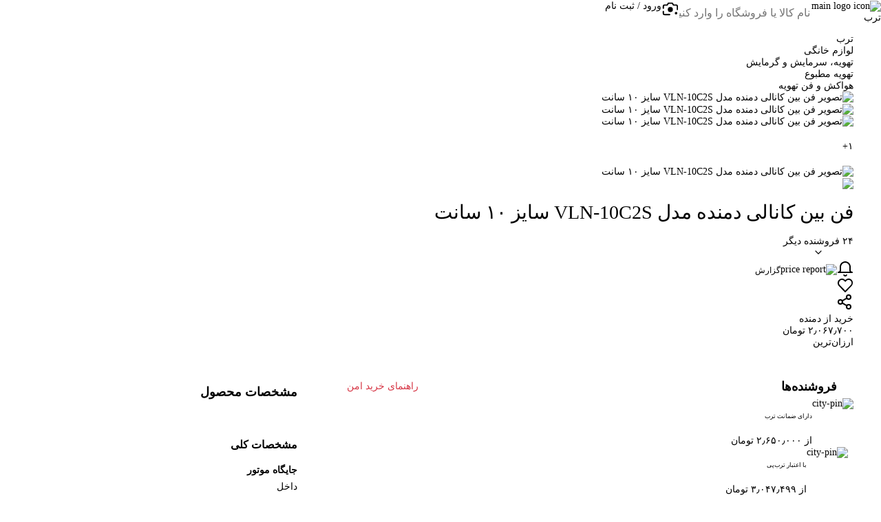

--- FILE ---
content_type: text/html; charset=utf-8
request_url: https://torob.com/p/02e65c27-b61d-41f0-a41e-80c891cff042/%D9%81%D9%86-%D8%A8%DB%8C%D9%86-%DA%A9%D8%A7%D9%86%D8%A7%D9%84%DB%8C-%D8%AF%D9%85%D9%86%D8%AF%D9%87-%D9%85%D8%AF%D9%84-vln-10c2s-%D8%B3%D8%A7%DB%8C%D8%B2-10-%D8%B3%D8%A7%D9%86%D8%AA/
body_size: 74057
content:
<!DOCTYPE html><html data-device="desktop" lang="fa" style="overflow-y:scroll;overflow-x:hidden" data-theme="light"><head><meta charSet="utf-8" data-next-head=""/><meta http-equiv="Content-Type" content="text/html;charset=UTF-8" data-next-head=""/><meta name="viewport" content="width=device-width, initial-scale=1, maximum-scale=5" data-next-head=""/><link rel="preconnect" href="https://assets.torob.com" data-next-head=""/><link rel="preconnect" href="https://image.torob.com" data-next-head=""/><link rel="preconnect" href="https://api.torob.com" data-next-head=""/><script nonce="nhzOAv+kFvqCGmhnZNtFlA==" data-next-head="">dataLayer = [{'it-is-for-you':'Hey my friend, If you have gone this far probably you want to either find out about our technology in this case call our office and lets have a coffee together or you want to HACK our website, if this is the case pick up the phone and say hi because we will hire you. you can get in touch with us --> jobs@torob.ir', 'device': 'desktop', 'source': 'next_desktop'}];</script><link rel="stylesheet" type="text/css" href="/static/css/index-version-2.8.0.min.css" data-next-head=""/><link rel="preload" as="font" href="/static/fonts/iranyekan/iranyekanwebregular.woff2" type="font/woff2" crossorigin="anonymous" data-next-head=""/><link rel="preload" as="font" href="/static/fonts/iranyekan/iranyekanwebbold.woff2" type="font/woff2" crossorigin="anonymous" data-next-head=""/><title data-next-head=""> خرید و قیمت فن بین کانالی دمنده مدل VLN-10C2S سایز ۱۰ سانت | ترب</title><meta name="description" content="فن بین کانالی برند دمنده، سایز 10 سانت، وضعیت: نو" data-next-head=""/><meta name="twitter:card" content="photo" data-next-head=""/><meta name="twitter:image" content="https://image.torob.com/base/images/W-/b8/W-b8jr9ZGodNMtbh.jpg_/560x560.webp" data-next-head=""/><meta name="twitter:title" content=" خرید و قیمت فن بین کانالی دمنده مدل VLN-10C2S سایز ۱۰ سانت | ترب" data-next-head=""/><meta name="twitter:description" content="فن بین کانالی برند دمنده، سایز 10 سانت، وضعیت: نو" data-next-head=""/><meta property="og:title" content=" خرید و قیمت فن بین کانالی دمنده مدل VLN-10C2S سایز ۱۰ سانت | ترب" data-next-head=""/><meta property="og:image" content="https://image.torob.com/base/images/W-/b8/W-b8jr9ZGodNMtbh.jpg_/560x560.webp" data-next-head=""/><meta property="og:url" content="https://torob.com/p/02e65c27-b61d-41f0-a41e-80c891cff042/%D9%81%D9%86-%D8%A8%DB%8C%D9%86-%DA%A9%D8%A7%D9%86%D8%A7%D9%84%DB%8C-%D8%AF%D9%85%D9%86%D8%AF%D9%87-%D9%85%D8%AF%D9%84-vln-10c2s-%D8%B3%D8%A7%DB%8C%D8%B2-10-%D8%B3%D8%A7%D9%86%D8%AA/" data-next-head=""/><meta property="og:description" content="فن بین کانالی برند دمنده، سایز 10 سانت، وضعیت: نو" data-next-head=""/><meta property="og:type" content="website" data-next-head=""/><script nonce="nhzOAv+kFvqCGmhnZNtFlA==" type="application/ld+json" data-next-head="">{
              "@context": "http://schema.org/",
              "@type": "Product",
              "name": "فن بین کانالی دمنده مدل VLN-10C2S سایز ۱۰ سانت",
              "alternateName": "",
              "image": "https://image.torob.com/base/images/W-/b8/W-b8jr9ZGodNMtbh.jpg_/560x560.webp",
              "description": "فن بین کانالی برند دمنده، سایز 10 سانت، وضعیت: نو",
              "sku": "02e65c27-b61d-41f0-a41e-80c891cff042",
              "url": "https://torob.com/p/02e65c27-b61d-41f0-a41e-80c891cff042/%D9%81%D9%86-%D8%A8%DB%8C%D9%86-%DA%A9%D8%A7%D9%86%D8%A7%D9%84%DB%8C-%D8%AF%D9%85%D9%86%D8%AF%D9%87-%D9%85%D8%AF%D9%84-vln-10c2s-%D8%B3%D8%A7%DB%8C%D8%B2-10-%D8%B3%D8%A7%D9%86%D8%AA/",
              
              
              "offers": {
                "@type": "AggregateOffer",
                "priceCurrency": "IRR",
                "lowPrice": "20677000",
                        "highPrice": "35070000",
                "offerCount": "30"
                ,"offers": [
            {
              "@type": "Offer",
              "price": "23850000",
            "priceCurrency": "IRR",
            "name": "آوافن",
            "url": "https://api.torob.com/v4/product-page/redirect/?source=next_desktop&uid=&discover_method=direct&_bt__experiment=&search_id=&suid=&bvid=019c027290ec7772b3021d8afb5b091c&session_id=mlcongqwavssjqizfeniivpnmqumdrqs&device_id=&algorithm=&prk=48b9aa6e-add0-4328-82c9-ccd8a14c3598&is_adv=1:1vkvMi:3eOGEkKMEapsB0P_LV44Y9fcYpft33GZOsRK7nZIzUk&btn=buy&shop_rank=&user_delivery_city=0&base_result_adv=&pdp_display=seller_card&view=&app_ver=",
            "priceValidUntil": "2026-1-29",
            "itemCondition": "http://schema.org/NewCondition",
            "availability": "http://schema.org/InStock"
            },{
              "@type": "Offer",
              "price": "20677000",
            "priceCurrency": "IRR",
            "name": "دمنده",
            "url": "https://api.torob.com/v4/product-page/redirect/?source=next_desktop&uid=&discover_method=direct&_bt__experiment=&search_id=&suid=&bvid=019c027290ec7772b3021d8afb5b091c&session_id=mlcongqwavssjqizfeniivpnmqumdrqs&device_id=&algorithm=&prk=0121b7b6-3e9e-42af-bcfc-0c35c439b2bd&is_adv=&btn=buy&shop_rank=0&user_delivery_city=0&base_result_adv=&pdp_display=seller_card&view=&app_ver=",
            "priceValidUntil": "2026-1-29",
            "itemCondition": "http://schema.org/NewCondition",
            "availability": "http://schema.org/InStock"
            },{
              "@type": "Offer",
              "price": "23585000",
            "priceCurrency": "IRR",
            "name": "فن پویا",
            "url": "https://api.torob.com/v4/product-page/redirect/?source=next_desktop&uid=&discover_method=direct&_bt__experiment=&search_id=&suid=&bvid=019c027290ec7772b3021d8afb5b091c&session_id=mlcongqwavssjqizfeniivpnmqumdrqs&device_id=&algorithm=&prk=dd975380-13e5-4c5b-80e1-dc8b73d5e1ec&is_adv=&btn=buy&shop_rank=1&user_delivery_city=0&base_result_adv=&pdp_display=seller_card&view=&app_ver=",
            "priceValidUntil": "2026-1-29",
            "itemCondition": "http://schema.org/NewCondition",
            "availability": "http://schema.org/InStock"
            },{
              "@type": "Offer",
              "price": "23800000",
            "priceCurrency": "IRR",
            "name": "پاسارگاد فن",
            "url": "https://api.torob.com/v4/product-page/redirect/?source=next_desktop&uid=&discover_method=direct&_bt__experiment=&search_id=&suid=&bvid=019c027290ec7772b3021d8afb5b091c&session_id=mlcongqwavssjqizfeniivpnmqumdrqs&device_id=&algorithm=&prk=b5804483-09bc-469e-a697-e722c8b6988d&is_adv=&btn=buy&shop_rank=2&user_delivery_city=0&base_result_adv=&pdp_display=seller_card&view=&app_ver=",
            "priceValidUntil": "2026-1-29",
            "itemCondition": "http://schema.org/NewCondition",
            "availability": "http://schema.org/InStock"
            },{
              "@type": "Offer",
              "price": "23850000",
            "priceCurrency": "IRR",
            "name": "آوافن",
            "url": "https://api.torob.com/v4/product-page/redirect/?source=next_desktop&uid=&discover_method=direct&_bt__experiment=&search_id=&suid=&bvid=019c027290ec7772b3021d8afb5b091c&session_id=mlcongqwavssjqizfeniivpnmqumdrqs&device_id=&algorithm=&prk=48b9aa6e-add0-4328-82c9-ccd8a14c3598&is_adv=&btn=buy&shop_rank=3&user_delivery_city=0&base_result_adv=&pdp_display=seller_card&view=&app_ver=",
            "priceValidUntil": "2026-1-29",
            "itemCondition": "http://schema.org/NewCondition",
            "availability": "http://schema.org/InStock"
            },{
              "@type": "Offer",
              "price": "24740000",
            "priceCurrency": "IRR",
            "name": "کالا صنعتی",
            "url": "https://api.torob.com/v4/product-page/redirect/?source=next_desktop&uid=&discover_method=direct&_bt__experiment=&search_id=&suid=&bvid=019c027290ec7772b3021d8afb5b091c&session_id=mlcongqwavssjqizfeniivpnmqumdrqs&device_id=&algorithm=&prk=307a3c83-6dcd-4574-b367-ee1afd51a75b&is_adv=&btn=buy&shop_rank=4&user_delivery_city=0&base_result_adv=&pdp_display=seller_card&view=&app_ver=",
            "priceValidUntil": "2026-1-29",
            "itemCondition": "http://schema.org/NewCondition",
            "availability": "http://schema.org/InStock"
            },{
              "@type": "Offer",
              "price": "25180000",
            "priceCurrency": "IRR",
            "name": "ناب تهویه",
            "url": "https://api.torob.com/v4/product-page/redirect/?source=next_desktop&uid=&discover_method=direct&_bt__experiment=&search_id=&suid=&bvid=019c027290ec7772b3021d8afb5b091c&session_id=mlcongqwavssjqizfeniivpnmqumdrqs&device_id=&algorithm=&prk=ba4257df-e560-4e91-b7c4-7bee1f54787f&is_adv=&btn=buy&shop_rank=5&user_delivery_city=0&base_result_adv=&pdp_display=seller_card&view=&app_ver=",
            "priceValidUntil": "2026-1-29",
            "itemCondition": "http://schema.org/NewCondition",
            "availability": "http://schema.org/InStock"
            },{
              "@type": "Offer",
              "price": "25200000",
            "priceCurrency": "IRR",
            "name": "آسان هیت",
            "url": "https://api.torob.com/v4/product-page/redirect/?source=next_desktop&uid=&discover_method=direct&_bt__experiment=&search_id=&suid=&bvid=019c027290ec7772b3021d8afb5b091c&session_id=mlcongqwavssjqizfeniivpnmqumdrqs&device_id=&algorithm=&prk=f6c416af-8886-4955-b3a0-1521bd1cd0e5&is_adv=&btn=buy&shop_rank=6&user_delivery_city=0&base_result_adv=&pdp_display=seller_card&view=&app_ver=",
            "priceValidUntil": "2026-1-29",
            "itemCondition": "http://schema.org/NewCondition",
            "availability": "http://schema.org/InStock"
            },{
              "@type": "Offer",
              "price": "25440000",
            "priceCurrency": "IRR",
            "name": "ماینر فن",
            "url": "https://api.torob.com/v4/product-page/redirect/?source=next_desktop&uid=&discover_method=direct&_bt__experiment=&search_id=&suid=&bvid=019c027290ec7772b3021d8afb5b091c&session_id=mlcongqwavssjqizfeniivpnmqumdrqs&device_id=&algorithm=&prk=a3018655-a411-4ebc-9df8-a8d4bf2221cb&is_adv=&btn=buy&shop_rank=7&user_delivery_city=0&base_result_adv=&pdp_display=seller_card&view=&app_ver=",
            "priceValidUntil": "2026-1-29",
            "itemCondition": "http://schema.org/NewCondition",
            "availability": "http://schema.org/InStock"
            },{
              "@type": "Offer",
              "price": "25700000",
            "priceCurrency": "IRR",
            "name": "کارا کارت",
            "url": "https://api.torob.com/v4/product-page/redirect/?source=next_desktop&uid=&discover_method=direct&_bt__experiment=&search_id=&suid=&bvid=019c027290ec7772b3021d8afb5b091c&session_id=mlcongqwavssjqizfeniivpnmqumdrqs&device_id=&algorithm=&prk=de263044-704d-494f-bb3a-d641d4b0998f&is_adv=&btn=buy&shop_rank=8&user_delivery_city=0&base_result_adv=&pdp_display=seller_card&view=&app_ver=",
            "priceValidUntil": "2026-1-29",
            "itemCondition": "http://schema.org/NewCondition",
            "availability": "http://schema.org/InStock"
            },{
              "@type": "Offer",
              "price": "26500000",
            "priceCurrency": "IRR",
            "name": "تهویه آنلاین",
            "url": "https://api.torob.com/v4/product-page/redirect/?source=next_desktop&uid=&discover_method=direct&_bt__experiment=&search_id=&suid=&bvid=019c027290ec7772b3021d8afb5b091c&session_id=mlcongqwavssjqizfeniivpnmqumdrqs&device_id=&algorithm=&prk=57df919a-da1d-464a-878c-8103c869c31c&is_adv=&btn=buy&shop_rank=9&user_delivery_city=0&base_result_adv=&pdp_display=seller_card&view=&app_ver=",
            "priceValidUntil": "2026-1-29",
            "itemCondition": "http://schema.org/NewCondition",
            "availability": "http://schema.org/InStock"
            },{
              "@type": "Offer",
              "price": "26500000",
            "priceCurrency": "IRR",
            "name": "تهران فن",
            "url": "https://api.torob.com/v4/product-page/redirect/?source=next_desktop&uid=&discover_method=direct&_bt__experiment=&search_id=&suid=&bvid=019c027290ec7772b3021d8afb5b091c&session_id=mlcongqwavssjqizfeniivpnmqumdrqs&device_id=&algorithm=&prk=596fbdc7-1aa5-4562-b496-5c0341f17e52&is_adv=&btn=buy&shop_rank=10&user_delivery_city=0&base_result_adv=&pdp_display=seller_card&view=&app_ver=",
            "priceValidUntil": "2026-1-29",
            "itemCondition": "http://schema.org/NewCondition",
            "availability": "http://schema.org/InStock"
            },{
              "@type": "Offer",
              "price": "26500000",
            "priceCurrency": "IRR",
            "name": "آریا ایمن",
            "url": "https://api.torob.com/v4/product-page/redirect/?source=next_desktop&uid=&discover_method=direct&_bt__experiment=&search_id=&suid=&bvid=019c027290ec7772b3021d8afb5b091c&session_id=mlcongqwavssjqizfeniivpnmqumdrqs&device_id=&algorithm=&prk=8877bed0-dc2b-4422-b28f-3b65baca6b01&is_adv=&btn=buy&shop_rank=11&user_delivery_city=0&base_result_adv=&pdp_display=seller_card&view=&app_ver=",
            "priceValidUntil": "2026-1-29",
            "itemCondition": "http://schema.org/NewCondition",
            "availability": "http://schema.org/InStock"
            },{
              "@type": "Offer",
              "price": "26500000",
            "priceCurrency": "IRR",
            "name": "تجهیزمن",
            "url": "https://api.torob.com/v4/product-page/redirect/?source=next_desktop&uid=&discover_method=direct&_bt__experiment=&search_id=&suid=&bvid=019c027290ec7772b3021d8afb5b091c&session_id=mlcongqwavssjqizfeniivpnmqumdrqs&device_id=&algorithm=&prk=22fa3d46-51ca-4612-8e43-8324fd6bedb5&is_adv=&btn=buy&shop_rank=12&user_delivery_city=0&base_result_adv=&pdp_display=seller_card&view=&app_ver=&installment=2:1vkvMi:jyq1-1yQUxRAJUlrk1Or6S9G0GW9BSHF1gSWs3mroqA",
            "priceValidUntil": "2026-1-29",
            "itemCondition": "http://schema.org/NewCondition",
            "availability": "http://schema.org/InStock"
            },{
              "@type": "Offer",
              "price": "26500000",
            "priceCurrency": "IRR",
            "name": "برق وصنعت توانا",
            "url": "https://api.torob.com/v4/product-page/redirect/?source=next_desktop&uid=&discover_method=direct&_bt__experiment=&search_id=&suid=&bvid=019c027290ec7772b3021d8afb5b091c&session_id=mlcongqwavssjqizfeniivpnmqumdrqs&device_id=&algorithm=&prk=614abed3-1e5f-4679-b782-86840af38e75&is_adv=&btn=buy&shop_rank=13&user_delivery_city=0&base_result_adv=&pdp_display=seller_card&view=&app_ver=",
            "priceValidUntil": "2026-1-29",
            "itemCondition": "http://schema.org/NewCondition",
            "availability": "http://schema.org/InStock"
            },{
              "@type": "Offer",
              "price": "26500000",
            "priceCurrency": "IRR",
            "name": "تهران فن",
            "url": "https://api.torob.com/v4/product-page/redirect/?source=next_desktop&uid=&discover_method=direct&_bt__experiment=&search_id=&suid=&bvid=019c027290ec7772b3021d8afb5b091c&session_id=mlcongqwavssjqizfeniivpnmqumdrqs&device_id=&algorithm=&prk=125e7014-744b-4ad0-8e10-3fd9a35dfea0&is_adv=&btn=buy&shop_rank=14&user_delivery_city=0&base_result_adv=&pdp_display=seller_card&view=&app_ver=",
            "priceValidUntil": "2026-1-29",
            "itemCondition": "http://schema.org/NewCondition",
            "availability": "http://schema.org/InStock"
            },{
              "@type": "Offer",
              "price": "26500000",
            "priceCurrency": "IRR",
            "name": "تهویه حکیم",
            "url": "https://api.torob.com/v4/product-page/redirect/?source=next_desktop&uid=&discover_method=direct&_bt__experiment=&search_id=&suid=&bvid=019c027290ec7772b3021d8afb5b091c&session_id=mlcongqwavssjqizfeniivpnmqumdrqs&device_id=&algorithm=&prk=8f9e21d2-7383-4f2b-8e04-ed84b211b40c&is_adv=&btn=buy&shop_rank=15&user_delivery_city=0&base_result_adv=&pdp_display=seller_card&view=&app_ver=",
            "priceValidUntil": "2026-1-29",
            "itemCondition": "http://schema.org/NewCondition",
            "availability": "http://schema.org/InStock"
            },{
              "@type": "Offer",
              "price": "26500000",
            "priceCurrency": "IRR",
            "name": "کالاماینینگ",
            "url": "https://api.torob.com/v4/product-page/redirect/?source=next_desktop&uid=&discover_method=direct&_bt__experiment=&search_id=&suid=&bvid=019c027290ec7772b3021d8afb5b091c&session_id=mlcongqwavssjqizfeniivpnmqumdrqs&device_id=&algorithm=&prk=7a9feb5f-7b31-417f-8330-f402784dfb32&is_adv=&btn=buy&shop_rank=16&user_delivery_city=0&base_result_adv=&pdp_display=seller_card&view=&app_ver=",
            "priceValidUntil": "2026-1-29",
            "itemCondition": "http://schema.org/NewCondition",
            "availability": "http://schema.org/InStock"
            },{
              "@type": "Offer",
              "price": "26500000",
            "priceCurrency": "IRR",
            "name": "ترو تولز",
            "url": "https://api.torob.com/v4/product-page/redirect/?source=next_desktop&uid=&discover_method=direct&_bt__experiment=&search_id=&suid=&bvid=019c027290ec7772b3021d8afb5b091c&session_id=mlcongqwavssjqizfeniivpnmqumdrqs&device_id=&algorithm=&prk=037884fa-1fc3-4724-a538-82f008dfdd0a&is_adv=&btn=buy&shop_rank=17&user_delivery_city=0&base_result_adv=&pdp_display=seller_card&view=&app_ver=",
            "priceValidUntil": "2026-1-29",
            "itemCondition": "http://schema.org/NewCondition",
            "availability": "http://schema.org/InStock"
            },{
              "@type": "Offer",
              "price": "30474990",
            "priceCurrency": "IRR",
            "name": "هایپر تاسیسات صنعتگران نوین",
            "url": "https://api.torob.com/v4/product-page/redirect/?source=next_desktop&uid=&discover_method=direct&_bt__experiment=&search_id=&suid=&bvid=019c027290ec7772b3021d8afb5b091c&session_id=mlcongqwavssjqizfeniivpnmqumdrqs&device_id=&algorithm=&prk=83e4bc18-d6f7-4e0f-9f06-2355e6afa8a8&is_adv=&btn=buy&shop_rank=18&user_delivery_city=0&base_result_adv=&pdp_display=seller_card&view=&app_ver=&installment=30,96:1vkvMi:4Via9YrTKTMPaASvBa_Vd5VtxHWZfqJpgtNNOx835dY",
            "priceValidUntil": "2026-1-29",
            "itemCondition": "http://schema.org/NewCondition",
            "availability": "http://schema.org/InStock"
            },{
              "@type": "Offer",
              "price": "31800000",
            "priceCurrency": "IRR",
            "name": "ایران گرولایت",
            "url": "https://api.torob.com/v4/product-page/redirect/?source=next_desktop&uid=&discover_method=direct&_bt__experiment=&search_id=&suid=&bvid=019c027290ec7772b3021d8afb5b091c&session_id=mlcongqwavssjqizfeniivpnmqumdrqs&device_id=&algorithm=&prk=d0809c8b-10a9-40c7-8fb1-58bf86b7f2b8&is_adv=&btn=buy&shop_rank=19&user_delivery_city=0&base_result_adv=&pdp_display=seller_card&view=&app_ver=&installment=2:1vkvMi:U9z0n1ZjstEmqrMyEoni_1DfUUc6lvQUyzO_6Ownujo",
            "priceValidUntil": "2026-1-29",
            "itemCondition": "http://schema.org/NewCondition",
            "availability": "http://schema.org/InStock"
            },{
              "@type": "Offer",
              "price": "34210000",
            "priceCurrency": "IRR",
            "name": "صدر الکتریک",
            "url": "https://api.torob.com/v4/product-page/redirect/?source=next_desktop&uid=&discover_method=direct&_bt__experiment=&search_id=&suid=&bvid=019c027290ec7772b3021d8afb5b091c&session_id=mlcongqwavssjqizfeniivpnmqumdrqs&device_id=&algorithm=&prk=caf834f6-d5d6-4618-bd29-1389bcb7877c&is_adv=&btn=buy&shop_rank=20&user_delivery_city=0&base_result_adv=&pdp_display=seller_card&view=&app_ver=",
            "priceValidUntil": "2026-1-29",
            "itemCondition": "http://schema.org/NewCondition",
            "availability": "http://schema.org/InStock"
            },{
              "@type": "Offer",
              "price": "35070000",
            "priceCurrency": "IRR",
            "name": "کارما الکتریک",
            "url": "https://api.torob.com/v4/product-page/redirect/?source=next_desktop&uid=&discover_method=direct&_bt__experiment=&search_id=&suid=&bvid=019c027290ec7772b3021d8afb5b091c&session_id=mlcongqwavssjqizfeniivpnmqumdrqs&device_id=&algorithm=&prk=0cc1fdc2-f50a-445b-b7af-1e32622b488c&is_adv=&btn=buy&shop_rank=21&user_delivery_city=0&base_result_adv=&pdp_display=seller_card&view=&app_ver=&installment=96:1vkvMi:3oVEay5FvNaegf2X4cDrX40uZ16l8FkHm-FULVJa4l8",
            "priceValidUntil": "2026-1-29",
            "itemCondition": "http://schema.org/NewCondition",
            "availability": "http://schema.org/InStock"
            },{
              "@type": "Offer",
              "price": "21860000",
            "priceCurrency": "IRR",
            "name": "بنازون",
            "url": "https://api.torob.com/v4/product-page/redirect/?source=next_desktop&uid=&discover_method=direct&_bt__experiment=&search_id=&suid=&bvid=019c027290ec7772b3021d8afb5b091c&session_id=mlcongqwavssjqizfeniivpnmqumdrqs&device_id=&algorithm=&prk=925ea98d-5c9e-439e-9ecd-ddc2ffa9bc8e&is_adv=&btn=buy&shop_rank=22&user_delivery_city=0&base_result_adv=&pdp_display=seller_card&view=&app_ver=",
            "priceValidUntil": "2026-1-29",
            "itemCondition": "http://schema.org/NewCondition",
            "availability": "http://schema.org/InStock"
            },{
              "@type": "Offer",
              "price": "23500000",
            "priceCurrency": "IRR",
            "name": "پارسی آب",
            "url": "https://api.torob.com/v4/product-page/redirect/?source=next_desktop&uid=&discover_method=direct&_bt__experiment=&search_id=&suid=&bvid=019c027290ec7772b3021d8afb5b091c&session_id=mlcongqwavssjqizfeniivpnmqumdrqs&device_id=&algorithm=&prk=ee0c59b2-abdc-47b0-8946-90489201d91d&is_adv=&btn=buy&shop_rank=23&user_delivery_city=0&base_result_adv=&pdp_display=seller_card&view=&app_ver=",
            "priceValidUntil": "2026-1-29",
            "itemCondition": "http://schema.org/NewCondition",
            "availability": "http://schema.org/InStock"
            },{
              "@type": "Offer",
              "price": "26500000",
            "priceCurrency": "IRR",
            "name": "آرتا الکتریک",
            "url": "https://api.torob.com/v4/product-page/redirect/?source=next_desktop&uid=&discover_method=direct&_bt__experiment=&search_id=&suid=&bvid=019c027290ec7772b3021d8afb5b091c&session_id=mlcongqwavssjqizfeniivpnmqumdrqs&device_id=&algorithm=&prk=3883a425-2fd3-4b09-a9de-37e4bfeaf2c9&is_adv=&btn=buy&shop_rank=24&user_delivery_city=0&base_result_adv=&pdp_display=seller_card&view=&app_ver=&installment=30:1vkvMi:7fGfCwtbzE-t4OWXHRF65LJD2-Vbiqh4wRET6oVQOzo",
            "priceValidUntil": "2026-1-29",
            "itemCondition": "http://schema.org/NewCondition",
            "availability": "http://schema.org/InStock"
            },{
              "@type": "Offer",
              "price": "30180000",
            "priceCurrency": "IRR",
            "name": "مانا موتور",
            "url": "https://api.torob.com/v4/product-page/redirect/?source=next_desktop&uid=&discover_method=direct&_bt__experiment=&search_id=&suid=&bvid=019c027290ec7772b3021d8afb5b091c&session_id=mlcongqwavssjqizfeniivpnmqumdrqs&device_id=&algorithm=&prk=6e1a4cf6-a66a-41c2-bbab-92007ce66952&is_adv=&btn=buy&shop_rank=25&user_delivery_city=0&base_result_adv=&pdp_display=seller_card&view=&app_ver=",
            "priceValidUntil": "2026-1-29",
            "itemCondition": "http://schema.org/NewCondition",
            "availability": "http://schema.org/InStock"
            },{
              "@type": "Offer",
              "price": "0",
            "priceCurrency": "IRR",
            "name": "اسنپ شاپ",
            "url": "https://api.torob.com/v4/product-page/redirect/?source=next_desktop&uid=&discover_method=direct&_bt__experiment=&search_id=&suid=&bvid=019c027290ec7772b3021d8afb5b091c&session_id=mlcongqwavssjqizfeniivpnmqumdrqs&device_id=&algorithm=&prk=e15297f1-b85e-4198-8086-43c2e24a74f8&is_adv=&btn=buy&shop_rank=26&user_delivery_city=0&base_result_adv=&pdp_display=seller_card&view=&app_ver=",
            "priceValidUntil": "2026-1-29",
            "itemCondition": "http://schema.org/NewCondition",
            "availability": "http://schema.org/OutOfStock"
            },{
              "@type": "Offer",
              "price": "0",
            "priceCurrency": "IRR",
            "name": "فنیران صدرا مشهد",
            "url": "https://api.torob.com/v4/product-page/redirect/?source=next_desktop&uid=&discover_method=direct&_bt__experiment=&search_id=&suid=&bvid=019c027290ec7772b3021d8afb5b091c&session_id=mlcongqwavssjqizfeniivpnmqumdrqs&device_id=&algorithm=&prk=4d1c3434-3638-48b3-9855-1459cf019226&is_adv=&btn=buy&shop_rank=27&user_delivery_city=0&base_result_adv=&pdp_display=seller_card&view=&app_ver=",
            "priceValidUntil": "2026-1-29",
            "itemCondition": "http://schema.org/NewCondition",
            "availability": "http://schema.org/OutOfStock"
            },{
              "@type": "Offer",
              "price": "0",
            "priceCurrency": "IRR",
            "name": "تامین و تجهیز هانا",
            "url": "https://api.torob.com/v4/product-page/redirect/?source=next_desktop&uid=&discover_method=direct&_bt__experiment=&search_id=&suid=&bvid=019c027290ec7772b3021d8afb5b091c&session_id=mlcongqwavssjqizfeniivpnmqumdrqs&device_id=&algorithm=&prk=181192a9-baad-4df7-b40e-ce4888762f48&is_adv=&btn=buy&shop_rank=28&user_delivery_city=0&base_result_adv=&pdp_display=seller_card&view=&app_ver=",
            "priceValidUntil": "2026-1-29",
            "itemCondition": "http://schema.org/NewCondition",
            "availability": "http://schema.org/OutOfStock"
            }
            ]
              }
            }</script><script nonce="nhzOAv+kFvqCGmhnZNtFlA==" type="application/ld+json" data-next-head="">{
              "@context": "http://schema.org/",
              "@type": "BreadcrumbList",
              "itemListElement": [
                {
                        "@type": "ListItem",
                        "position": 1,
                        "name": "لوازم خانگی",
                        "item": "https://torob.com/browse/169/%D9%84%D9%88%D8%A7%D8%B2%D9%85-%D8%AE%D8%A7%D9%86%DA%AF%DB%8C/"
                      },{
                        "@type": "ListItem",
                        "position": 2,
                        "name": "تهویه، سرمایش و گرمایش",
                        "item": "https://torob.com/browse/133/%D8%AA%D9%87%D9%88%DB%8C%D9%87-%D8%B3%D8%B1%D9%85%D8%A7%DB%8C%D8%B4-%D9%88-%DA%AF%D8%B1%D9%85%D8%A7%DB%8C%D8%B4-air-cold.-warm.-spliter/"
                      },{
                        "@type": "ListItem",
                        "position": 3,
                        "name": "تهویه مطبوع",
                        "item": "https://torob.com/browse/2353/%D8%AA%D9%87%D9%88%DB%8C%D9%87-%D9%85%D8%B7%D8%A8%D9%88%D8%B9/"
                      },{
                        "@type": "ListItem",
                        "position": 4,
                        "name": "هواکش و فن تهویه",
                        "item": "https://torob.com/browse/1710/%D9%87%D9%88%D8%A7%DA%A9%D8%B4-%D9%88-%D9%81%D9%86-%D8%AA%D9%87%D9%88%DB%8C%D9%87/"
                      },
                      {
                        "@type": "ListItem",
                        "position": 5,
                        "name": "فن بین کانالی دمنده مدل VLN-10C2S سایز ۱۰ سانت",
                        "item": "https://torob.com/p/02e65c27-b61d-41f0-a41e-80c891cff042/%D9%81%D9%86-%D8%A8%DB%8C%D9%86-%DA%A9%D8%A7%D9%86%D8%A7%D9%84%DB%8C-%D8%AF%D9%85%D9%86%D8%AF%D9%87-%D9%85%D8%AF%D9%84-vln-10c2s-%D8%B3%D8%A7%DB%8C%D8%B2-10-%D8%B3%D8%A7%D9%86%D8%AA/"
                      }
              ]
          }</script><link rel="canonical" href="https://torob.com/p/02e65c27-b61d-41f0-a41e-80c891cff042/%D9%81%D9%86-%D8%A8%DB%8C%D9%86-%DA%A9%D8%A7%D9%86%D8%A7%D9%84%DB%8C-%D8%AF%D9%85%D9%86%D8%AF%D9%87-%D9%85%D8%AF%D9%84-vln-10c2s-%D8%B3%D8%A7%DB%8C%D8%B2-10-%D8%B3%D8%A7%D9%86%D8%AA/" data-next-head=""/><link fetchpriority="high" rel="preload" as="image" imageSrcSet="https://image.torob.com/base/images/W-/b8/W-b8jr9ZGodNMtbh.jpg_/280x280.webp 1x,https://image.torob.com/base/images/W-/b8/W-b8jr9ZGodNMtbh.jpg_/560x560.webp 2x" data-next-head=""/><link rel="dns-prefetch" href="https://assets.torob.com"/><link rel="dns-prefetch" href="https://image.torob.com"/><link rel="dns-prefetch" href="https://api.torob.com"/><meta http-equiv="content-language" content="fa"/><meta name="language" content="fa"/><meta name="keywords" content="ترب, ارزان, لیست, مقایسه, قیمت, بازار, کمترین, لپ تاپ, تبلت, موبایل, موتور جستجو, خرید, تخفیف, فروشگاه, دیجیتال, کالا"/><meta name="apple-mobile-web-app-capable" content="yes"/><meta name="apple-mobile-web-app-title" content="Torob"/><meta name="samandehi" content="325835841"/><link rel="apple-touch-startup-image" href="/static/icons/icon-512x512.png"/><link rel="apple-touch-icon" sizes="57x57" href="/static/icons/icon-57x57.png"/><link rel="apple-touch-icon" sizes="76x76" href="/static/icons/icon-76x76.png"/><link rel="apple-touch-icon" sizes="114x114" href="/static/icons/icon-114x114.png"/><link rel="apple-touch-icon" sizes="144x144" href="/static/icons/icon-144x144.png"/><link rel="apple-touch-icon" sizes="152x152" href="/static/icons/icon-152x152.png"/><link rel="apple-touch-icon" sizes="167x167" href="/static/icons/icon-167x167.png"/><link rel="apple-touch-icon" sizes="180x180" href="/static/icons/icon-180x180.png"/><link rel="apple-touch-icon" sizes="190x190" href="/static/icons/icon-190x190.png"/><meta name="msapplication-TileImage" content="/static/icons/icon-144x144.png"/><meta name="msapplication-TileColor" content="#AE1F27"/><meta name="msapplication-starturl" content="/"/><meta name="application-name" content="ترب"/><meta name="theme-color" content="#ffffff" media="(prefers-color-scheme: light)"/><meta name="theme-color" content="#15202B" media="(prefers-color-scheme: dark)"/><meta name="enamad" content="20004464"/><meta property="place:location:latitude" content="35.7055351"/><meta property="place:location:longitude" content="51.3499954"/><meta property="business:contact_data:street_address" content="خیابان آزادی، خیابان حبیب اله،خیابان شهید قاسمی، کوچه گلستان، بن بست گل، پلاک ۲ واحد ترب"/><meta property="business:contact_data:locality" content="تهران"/><meta property="business:contact_data:country_name" content="ایران"/><meta property="business:contact_data:phone_number" content="+98 21 66033898"/><meta property="business:contact_data:website" content="https://torob.com"/><meta property="business:contact_data:postal_code" content="1459973811"/><meta property="business:contact_data:email" content="info@torob.ir"/><meta property="og:site_name" content="torob.com"/><link rel="manifest" href="/static/manifest.json"/><link rel="shortcut icon" href="https://assets.torob.com/public/main/images/favicon.png"/><meta name="robots" content="max-image-preview:large"/><link nonce="nhzOAv+kFvqCGmhnZNtFlA==" rel="preload" href="https://assets.torob.com/nextjs/main/desktop/d91ed5c5/_next/static/css/00ad632eb2b18db4.css" as="style" crossorigin="anonymous"/><link nonce="nhzOAv+kFvqCGmhnZNtFlA==" rel="stylesheet" href="https://assets.torob.com/nextjs/main/desktop/d91ed5c5/_next/static/css/00ad632eb2b18db4.css" crossorigin="anonymous" data-n-g=""/><link nonce="nhzOAv+kFvqCGmhnZNtFlA==" rel="preload" href="https://assets.torob.com/nextjs/main/desktop/d91ed5c5/_next/static/css/cfacaaf522886dfb.css" as="style" crossorigin="anonymous"/><link nonce="nhzOAv+kFvqCGmhnZNtFlA==" rel="stylesheet" href="https://assets.torob.com/nextjs/main/desktop/d91ed5c5/_next/static/css/cfacaaf522886dfb.css" crossorigin="anonymous" data-n-p=""/><link nonce="nhzOAv+kFvqCGmhnZNtFlA==" rel="preload" href="https://assets.torob.com/nextjs/main/desktop/d91ed5c5/_next/static/css/53dfd92ae47c943e.css" as="style" crossorigin="anonymous"/><link nonce="nhzOAv+kFvqCGmhnZNtFlA==" rel="stylesheet" href="https://assets.torob.com/nextjs/main/desktop/d91ed5c5/_next/static/css/53dfd92ae47c943e.css" crossorigin="anonymous" data-n-p=""/><link nonce="nhzOAv+kFvqCGmhnZNtFlA==" rel="preload" href="https://assets.torob.com/nextjs/main/desktop/d91ed5c5/_next/static/css/6449ac698b842f99.css" as="style" crossorigin="anonymous"/><link nonce="nhzOAv+kFvqCGmhnZNtFlA==" rel="stylesheet" href="https://assets.torob.com/nextjs/main/desktop/d91ed5c5/_next/static/css/6449ac698b842f99.css" crossorigin="anonymous" data-n-p=""/><noscript data-n-css="nhzOAv+kFvqCGmhnZNtFlA=="></noscript><script defer="" nonce="nhzOAv+kFvqCGmhnZNtFlA==" crossorigin="anonymous" nomodule="" src="https://assets.torob.com/nextjs/main/desktop/d91ed5c5/_next/static/chunks/polyfills-42372ed130431b0a.js"></script><script src="https://assets.torob.com/nextjs/main/desktop/d91ed5c5/_next/static/chunks/webpack-79d3f2875494cbce.js" nonce="nhzOAv+kFvqCGmhnZNtFlA==" defer="" crossorigin="anonymous"></script><script src="https://assets.torob.com/nextjs/main/desktop/d91ed5c5/_next/static/chunks/framework-babc6e06c13b8d6f.js" nonce="nhzOAv+kFvqCGmhnZNtFlA==" defer="" crossorigin="anonymous"></script><script src="https://assets.torob.com/nextjs/main/desktop/d91ed5c5/_next/static/chunks/main-1537947e0bc3eb2f.js" nonce="nhzOAv+kFvqCGmhnZNtFlA==" defer="" crossorigin="anonymous"></script><script src="https://assets.torob.com/nextjs/main/desktop/d91ed5c5/_next/static/chunks/pages/_app-a302cbd86d53f776.js" nonce="nhzOAv+kFvqCGmhnZNtFlA==" defer="" crossorigin="anonymous"></script><script src="https://assets.torob.com/nextjs/main/desktop/d91ed5c5/_next/static/chunks/4584-b000f141707098fe.js" nonce="nhzOAv+kFvqCGmhnZNtFlA==" defer="" crossorigin="anonymous"></script><script src="https://assets.torob.com/nextjs/main/desktop/d91ed5c5/_next/static/chunks/575-f5e1ffb2d83259d4.js" nonce="nhzOAv+kFvqCGmhnZNtFlA==" defer="" crossorigin="anonymous"></script><script src="https://assets.torob.com/nextjs/main/desktop/d91ed5c5/_next/static/chunks/2808-573601a4e2f554ae.js" nonce="nhzOAv+kFvqCGmhnZNtFlA==" defer="" crossorigin="anonymous"></script><script src="https://assets.torob.com/nextjs/main/desktop/d91ed5c5/_next/static/chunks/8935-ac64d9d1d82b885f.js" nonce="nhzOAv+kFvqCGmhnZNtFlA==" defer="" crossorigin="anonymous"></script><script src="https://assets.torob.com/nextjs/main/desktop/d91ed5c5/_next/static/chunks/1642-643d553ad5504080.js" nonce="nhzOAv+kFvqCGmhnZNtFlA==" defer="" crossorigin="anonymous"></script><script src="https://assets.torob.com/nextjs/main/desktop/d91ed5c5/_next/static/chunks/8802-fa10a06aaf2cc053.js" nonce="nhzOAv+kFvqCGmhnZNtFlA==" defer="" crossorigin="anonymous"></script><script src="https://assets.torob.com/nextjs/main/desktop/d91ed5c5/_next/static/chunks/8588-d927fffbc5980021.js" nonce="nhzOAv+kFvqCGmhnZNtFlA==" defer="" crossorigin="anonymous"></script><script src="https://assets.torob.com/nextjs/main/desktop/d91ed5c5/_next/static/chunks/734-9acbd9a689cdc62d.js" nonce="nhzOAv+kFvqCGmhnZNtFlA==" defer="" crossorigin="anonymous"></script><script src="https://assets.torob.com/nextjs/main/desktop/d91ed5c5/_next/static/chunks/3561-f292275eeddcb14c.js" nonce="nhzOAv+kFvqCGmhnZNtFlA==" defer="" crossorigin="anonymous"></script><script src="https://assets.torob.com/nextjs/main/desktop/d91ed5c5/_next/static/chunks/4385-8958e22351f85cd6.js" nonce="nhzOAv+kFvqCGmhnZNtFlA==" defer="" crossorigin="anonymous"></script><script src="https://assets.torob.com/nextjs/main/desktop/d91ed5c5/_next/static/chunks/1774-ae05d572f66050d3.js" nonce="nhzOAv+kFvqCGmhnZNtFlA==" defer="" crossorigin="anonymous"></script><script src="https://assets.torob.com/nextjs/main/desktop/d91ed5c5/_next/static/chunks/4484-7d52199ae822a222.js" nonce="nhzOAv+kFvqCGmhnZNtFlA==" defer="" crossorigin="anonymous"></script><script src="https://assets.torob.com/nextjs/main/desktop/d91ed5c5/_next/static/chunks/3087-07725a75fa900101.js" nonce="nhzOAv+kFvqCGmhnZNtFlA==" defer="" crossorigin="anonymous"></script><script src="https://assets.torob.com/nextjs/main/desktop/d91ed5c5/_next/static/chunks/6604-318d799ac3907475.js" nonce="nhzOAv+kFvqCGmhnZNtFlA==" defer="" crossorigin="anonymous"></script><script src="https://assets.torob.com/nextjs/main/desktop/d91ed5c5/_next/static/chunks/7828-ad6a03d0b3039414.js" nonce="nhzOAv+kFvqCGmhnZNtFlA==" defer="" crossorigin="anonymous"></script><script src="https://assets.torob.com/nextjs/main/desktop/d91ed5c5/_next/static/chunks/883-d8771ddf81f46c91.js" nonce="nhzOAv+kFvqCGmhnZNtFlA==" defer="" crossorigin="anonymous"></script><script src="https://assets.torob.com/nextjs/main/desktop/d91ed5c5/_next/static/chunks/3175-6402ac28b2d3f5eb.js" nonce="nhzOAv+kFvqCGmhnZNtFlA==" defer="" crossorigin="anonymous"></script><script src="https://assets.torob.com/nextjs/main/desktop/d91ed5c5/_next/static/chunks/624-64157ff14c647051.js" nonce="nhzOAv+kFvqCGmhnZNtFlA==" defer="" crossorigin="anonymous"></script><script src="https://assets.torob.com/nextjs/main/desktop/d91ed5c5/_next/static/chunks/3198-b2d5089b2d7efcda.js" nonce="nhzOAv+kFvqCGmhnZNtFlA==" defer="" crossorigin="anonymous"></script><script src="https://assets.torob.com/nextjs/main/desktop/d91ed5c5/_next/static/chunks/pages/p/%5Brandom_key%5D/%5B%5B...product_name%5D%5D-675ffe8a78a90b9a.js" nonce="nhzOAv+kFvqCGmhnZNtFlA==" defer="" crossorigin="anonymous"></script><script src="https://assets.torob.com/nextjs/main/desktop/d91ed5c5/_next/static/d91ed5c5/_buildManifest.js" nonce="nhzOAv+kFvqCGmhnZNtFlA==" defer="" crossorigin="anonymous"></script><script src="https://assets.torob.com/nextjs/main/desktop/d91ed5c5/_next/static/d91ed5c5/_ssgManifest.js" nonce="nhzOAv+kFvqCGmhnZNtFlA==" defer="" crossorigin="anonymous"></script><meta name="sentry-trace" content="10b9ecd853a41f21ec36675ebefcf802-af566ec6d3f01764-0"/><meta name="baggage" content="sentry-environment=production,sentry-release=d91ed5c5,sentry-public_key=f93c967608d0a62ff84a3620cd0bf0e9,sentry-trace_id=10b9ecd853a41f21ec36675ebefcf802,sentry-sampled=false,sentry-sample_rand=0.30252493905015965,sentry-sample_rate=0"/><style id="__jsx-7f922a80b8abae3e">.dropdown{display:inline-block}.dropdown__content{display:none;position:absolute}.dropdown--active .dropdown__content{display:block}.account-dropdown{position:static}.account-dropdown .dropdown__content{z-index:41;background-color:var(--bg-fog);right:40px;left:40px;margin-top:12px;-webkit-border-radius:8px;-moz-border-radius:8px;border-radius:8px;border:1px solid var(--bg-bright)}.droptrigger{color:var(--sky-800);cursor:pointer;padding:3px 10px;font-size:14px;line-height:64px}.droptrigger-index{color:var(--sky-500);cursor:pointer;padding:0;line-height:48px;-webkit-margin-end:24px;-moz-margin-end:24px;margin-inline-end:24px;font-size:14px}.droptrigger-index:hover{color:var(--sky-800)}.droptrigger:hover{color:var(--red-500)}</style><style id="__jsx-2407616729">.reporting-btn.jsx-2407616729{height:28px;display:inline-block;-webkit-border-radius:16px;-moz-border-radius:16px;border-radius:16px;min-width:28px;cursor:pointer;background:var(--bg-bright);vertical-align:middle;border:1px solid var(--bg-bright)}.reporting-btn.jsx-2407616729:hover{border:1px solid#4a90e2}#report-btn.jsx-2407616729{display:inline-block;height:28px;-webkit-border-radius:16px;-moz-border-radius:16px;border-radius:16px}#report-img.jsx-2407616729{margin-inline:6px 4px;margin-bottom:4px}#report-text.jsx-2407616729{font-size:12px;line-height:28px;-webkit-margin-end:8px;-moz-margin-end:8px;margin-inline-end:8px;color:var(--sky-800)}</style><style id="__jsx-3704174043">.score-text.jsx-3704174043{opacity:1;display:-webkit-box;display:-webkit-flex;display:-moz-box;display:-ms-flexbox;display:flex;-webkit-column-gap:10px;-moz-column-gap:10px;column-gap:10px;color:#248212;font-size:12px;line-height:20px}.chevron-img.jsx-3704174043{opacity:0;position:absolute}.shop-score.jsx-3704174043{height:20px;line-height:24px;-webkit-border-radius:16px;-moz-border-radius:16px;border-radius:16px;padding:3px 13px 3px 6px;min-width:60px;text-align:center;-webkit-box-sizing:content-box;-moz-box-sizing:content-box;box-sizing:content-box;border-width:1px;border-style:solid;display:-webkit-inline-box;display:-webkit-inline-flex;display:-moz-inline-box;display:-ms-inline-flexbox;display:inline-flex;-webkit-box-pack:center;-webkit-justify-content:center;-moz-box-pack:center;-ms-flex-pack:center;justify-content:center;-webkit-box-align:center;-webkit-align-items:center;-moz-box-align:center;-ms-flex-align:center;align-items:center;background:#e7fae3;border-color:#e7fae3;-webkit-margin-end:8px;-moz-margin-end:8px;margin-inline-end:8px}.shop-score.jsx-3704174043>div.jsx-3704174043>img.jsx-3704174043{height:20px;width:20px;vertical-align:top}.shop-score.jsx-3704174043:hover{cursor:pointer;border-color:#4a90e2!important}</style><style id="__jsx-3346001034">.close-badge.jsx-3346001034{width:290px;height:28px;background:#eaf2fc;          border-radius: 14px;border:1px solid #eaf2fc;          text-align: center;cursor:pointer;margin-top:8px;display:block}.close-badge.jsx-3346001034:hover{border:1px solid#4a90e2;background:var(--bg-fog)}</style><style id="__jsx-2172597491">.price-credit-btn.jsx-2172597491{text-align:end}.top.jsx-2172597491{display:none}.bottom.jsx-2172597491{display:inline-block}.name-wrapper.jsx-2172597491{display:-webkit-box;display:-webkit-flex;display:-moz-box;display:-ms-flexbox;display:flex;-webkit-box-flex:1;-webkit-flex:1;-moz-box-flex:1;-ms-flex:1;flex:1;-webkit-box-orient:vertical;-webkit-box-direction:normal;-webkit-flex-direction:column;-moz-box-orient:vertical;-moz-box-direction:normal;-ms-flex-direction:column;flex-direction:column}.name1-guarantee.jsx-2172597491{display:-webkit-box;display:-webkit-flex;display:-moz-box;display:-ms-flexbox;display:flex}.self-align-center.jsx-2172597491{-webkit-align-self:center;-ms-flex-item-align:center;align-self:center;margin:0!important}.shop-card.jsx-2172597491{display:grid;grid-template-columns:157px minmax(0,1fr)minmax(0,181px);padding-bottom:16px;border-bottom:1px solid var(--bg-bright);padding-right:24px;padding-left:24px}.shop-card.jsx-2172597491:last-child{border:}.shop-info.jsx-2172597491{padding-top:16px}.shop-info.jsx-2172597491 .shop-name.jsx-2172597491{font-size:16px;font-weight:bold;color:var(--sky-800);margin-bottom:8px;-webkit-margin-end:16px;-moz-margin-end:16px;margin-inline-end:16px;line-height:28px;display:inline-block}.shop-linked.jsx-2172597491:hover{background:#f0fbff;color:#4a90e2!important;-webkit-border-radius:2px;-moz-border-radius:2px;border-radius:2px}.shop-info.jsx-2172597491 .city-name.jsx-2172597491{font-size:12px;color:var(--sky-500);line-height:24px}.product-info.jsx-2172597491{padding-top:16px;-webkit-margin-end:16px;-moz-margin-end:16px;margin-inline-end:16px}.product-info.jsx-2172597491 .product-name.jsx-2172597491{font-size:14px;color:var(--sky-800);margin-bottom:8px;line-height:24px;overflow:hidden}.two-lines.jsx-2172597491{display:-webkit-box!important;-webkit-line-clamp:2;-webkit-box-orient:vertical;overflow:hidden}.product-info.jsx-2172597491 .product-description.jsx-2172597491{font-size:12px;color:var(--sky-500);line-height:24px}.purchase-info.jsx-2172597491{padding-top:16px;-webkit-padding-start:16px;-moz-padding-start:16px;padding-inline-start:16px}.purchase-info.jsx-2172597491 .price.jsx-2172597491{color:var(--sky-800);font-size:16px;font-weight:bold;display:inline-block;line-height:24px}.purchase-info.jsx-2172597491 .price.disabled.jsx-2172597491{color:#919eab}.purchase-info.jsx-2172597491 .purchase-btn.jsx-2172597491{display:inline-block;-webkit-align-self:center;-ms-flex-item-align:center;align-self:center;height:40px;color:white;background:-webkit-linear-gradient(top,#f04151,#d73948);background:-moz-linear-gradient(top,#f04151,#d73948);background:-o-linear-gradient(top,#f04151,#d73948);background:linear-gradient(180deg,#f04151,#d73948);font-size:14px;font-weight:bold;text-align:center;line-height:32px;-webkit-border-radius:8px;-moz-border-radius:8px;border-radius:8px;margin-top:8px;padding:4px 16px}.purchase-info.jsx-2172597491 .purchase-btn.disabled.jsx-2172597491{color:var(--sky-500);background:var(--sky-100)}.purchase-info.jsx-2172597491 .purchase-btn-hollow.jsx-2172597491{-webkit-align-self:center;-ms-flex-item-align:center;align-self:center;height:32px;color:white;background-color:var(--bg-fog);color:#d73948;border:1px solid#d73948;font-size:14px;font-weight:bold;text-align:center;line-height:32px;-webkit-border-radius:4px;-moz-border-radius:4px;border-radius:4px;margin-top:12px}.purchase-info.jsx-2172597491 .purchase-btn-hollow.disabled.jsx-2172597491{color:#919eab;border-color:#919eab}.click_vijhe.jsx-2172597491{display:inline-block;-webkit-border-radius:4px;-moz-border-radius:4px;border-radius:4px;font-size:12px;color:#1E293B;padding:0 6px;line-height:24px;margin:4px 0;float:left;background-color:#ffca32!important}.click_vijhe.jsx-2172597491>img.jsx-2172597491{-webkit-margin-start:2px;-moz-margin-start:2px;margin-inline-start:2px;margin-top:4px;margin-bottom:4px}#vijhe_small.jsx-2172597491{display:none}#vijhe_large.jsx-2172597491{display:inline-block;-webkit-margin-start:24px;-moz-margin-start:24px;margin-inline-start:24px}.last_price_change_date.jsx-2172597491{font-size:12px;margin-top:12px;color:var(--sky-500);line-height:20px;text-align:end}@media(max-width:1175px){.price-credit-btn.jsx-2172597491{text-align:start!important;display:-webkit-box;display:-webkit-flex;display:-moz-box;display:-ms-flexbox;display:flex;-webkit-box-align:center;-webkit-align-items:center;-moz-box-align:center;-ms-flex-align:center;align-items:center;-webkit-box-orient:horizontal;-webkit-box-direction:normal;-webkit-flex-flow:row;-moz-box-orient:horizontal;-moz-box-direction:normal;-ms-flex-flow:row;flex-flow:row;margin-top:12px}.price-credit.jsx-2172597491{-webkit-box-flex:1;-webkit-flex:1;-moz-box-flex:1;-ms-flex:1;flex:1;display:-webkit-inline-box;display:-webkit-inline-flex;display:-moz-inline-box;display:-ms-inline-flexbox;display:inline-flex;-webkit-box-orient:vertical;-webkit-box-direction:normal;-webkit-flex-flow:column;-moz-box-orient:vertical;-moz-box-direction:normal;-ms-flex-flow:column;flex-flow:column;-webkit-box-pack:center;-webkit-justify-content:center;-moz-box-pack:center;-ms-flex-pack:center;justify-content:center}.top.jsx-2172597491{display:inline-block}.bottom.jsx-2172597491{display:none}.last_price_change_date.jsx-2172597491{text-align:start;margin-top:8px}.shop-card.jsx-2172597491{display:block}.name-wrapper.jsx-2172597491{display:-webkit-inline-box;display:-webkit-inline-flex;display:-moz-inline-box;display:-ms-inline-flexbox;display:inline-flex;-webkit-box-orient:horizontal;-webkit-box-direction:normal;-webkit-flex-direction:row;-moz-box-orient:horizontal;-moz-box-direction:normal;-ms-flex-direction:row;flex-direction:row}.shop-info.jsx-2172597491{margin-bottom:8px;display:-webkit-box;display:-webkit-flex;display:-moz-box;display:-ms-flexbox;display:flex}.shop-info.jsx-2172597491 .shop-name.jsx-2172597491{margin:0;line-height:32px;display:inline-block}.shop-info.jsx-2172597491 .city-name.jsx-2172597491{display:inline-block;-webkit-margin-start:8px;-moz-margin-start:8px;margin-inline-start:8px;line-height:32px;overflow:none}.product-info.jsx-2172597491{padding:0;margin-bottom:4px;display:block}.product-info.jsx-2172597491 .product-name.jsx-2172597491{white-space:normal;color:var(--sky-500)}.product-info.jsx-2172597491 .product-description.jsx-2172597491{color:var(--sky-500);line-height:20px;margin-bottom:8px}.purchase-info.jsx-2172597491{display:block;padding:0}.purchase-info.jsx-2172597491 .price.jsx-2172597491{display:inline;font-size:16px;font-weight:bold}.purchase-info.jsx-2172597491 .purchase-btn.jsx-2172597491{overflow:hidden;margin-top:0!important}.purchase-btn-hollow.jsx-2172597491{height:32px!important;overflow:hidden;line-height:30px!important;float:left;padding:1px 16px;margin-top:0!important}#vijhe_small.jsx-2172597491{display:inline-block}#vijhe_large.jsx-2172597491{display:none}}.city-name.jsx-2172597491:hover{cursor:pointer!important}.shop-card.jsx-2172597491:hover{background:var(--sky-50);cursor:default}.buy-btn.jsx-2172597491:hover{background:#d73948!important;color:white!important;cursor:pointer}.shop-card.jsx-2172597491:hover .buy-btn.jsx-2172597491{background:#d73948;color:white}.price.jsx-2172597491:hover{color:#bd323f!important}.post_fee.jsx-2172597491{font-size:12px;color:var(--sky-500);margin-top:4px}</style><style id="__jsx-3785178084">.score-text.jsx-3785178084{opacity:1;display:-webkit-box;display:-webkit-flex;display:-moz-box;display:-ms-flexbox;display:flex;-webkit-column-gap:10px;-moz-column-gap:10px;column-gap:10px;color:#0b5124;font-size:12px;line-height:20px}.chevron-img.jsx-3785178084{opacity:0;position:absolute}.shop-score.jsx-3785178084{height:20px;line-height:24px;-webkit-border-radius:16px;-moz-border-radius:16px;border-radius:16px;padding:3px 13px 3px 6px;min-width:60px;text-align:center;-webkit-box-sizing:content-box;-moz-box-sizing:content-box;box-sizing:content-box;border-width:1px;border-style:solid;display:-webkit-inline-box;display:-webkit-inline-flex;display:-moz-inline-box;display:-ms-inline-flexbox;display:inline-flex;-webkit-box-pack:center;-webkit-justify-content:center;-moz-box-pack:center;-ms-flex-pack:center;justify-content:center;-webkit-box-align:center;-webkit-align-items:center;-moz-box-align:center;-ms-flex-align:center;align-items:center;background:#daf2d5;border-color:#daf2d5;-webkit-margin-end:8px;-moz-margin-end:8px;margin-inline-end:8px}.shop-score.jsx-3785178084>div.jsx-3785178084>img.jsx-3785178084{height:20px;width:20px;vertical-align:top}.shop-score.jsx-3785178084:hover{cursor:pointer;border-color:#4a90e2!important}</style><style id="__jsx-3814933004">.button.jsx-3814933004{position:relative;-webkit-border-radius:4px;-moz-border-radius:4px;border-radius:4px;text-align:center;color:var(--bg-fog);cursor:pointer;width:100%;height:40px;line-height:35px;padding:2px 16px 3px 16px;background:var(--sky-800);font-size:14px;font-weight:bold;border:none}.offline-close.jsx-3814933004{background:-webkit-linear-gradient(top,var(--blue-500),var(--blue-600));background:-moz-linear-gradient(top,var(--blue-500),var(--blue-600));background:-o-linear-gradient(top,var(--blue-500),var(--blue-600));background:linear-gradient(180deg,var(--blue-500),var(--blue-600));-webkit-border-radius:8px;-moz-border-radius:8px;border-radius:8px}.offline-open.jsx-3814933004{background:var(--sky-100);-webkit-border-radius:8px;-moz-border-radius:8px;border-radius:8px;color:var(--sky-800)}.online.jsx-3814933004{-webkit-border-radius:8px;-moz-border-radius:8px;border-radius:8px}button.jsx-3814933004:hover{background:}.button.disabled.jsx-3814933004{background:#919eab;cursor:default}.small.jsx-3814933004{height:32px;line-height:24px;padding-top:3px!important}.small.load-icon-container.jsx-3814933004{width:12px;height:12px}.large.jsx-3814933004{height:48px;line-height:43px;font-size:16px}.large.load-icon-container.jsx-3814933004{width:24px;height:24px}.large14px.jsx-3814933004{height:48px;line-height:43px;font-size:14px}.heavy.jsx-3814933004{height:56px;font-size:20px;font-weight:bold;background:-webkit-linear-gradient(top,var(--blue-500),var(--blue-600));background:-moz-linear-gradient(top,var(--blue-500),var(--blue-600));background:-o-linear-gradient(top,var(--blue-500),var(--blue-600));background:linear-gradient(180deg,var(--blue-500),var(--blue-600));-webkit-border-radius:8px;-moz-border-radius:8px;border-radius:8px}.blue.jsx-3814933004{background:#4a90e2}.blue_gradient.jsx-3814933004{background:-webkit-linear-gradient(top,var(--blue-500),var(--blue-600));background:-moz-linear-gradient(top,var(--blue-500),var(--blue-600));background:-o-linear-gradient(top,var(--blue-500),var(--blue-600));background:linear-gradient(180deg,var(--blue-500),var(--blue-600));font-size:16px;font-weight:bold;-webkit-border-radius:8px;-moz-border-radius:8px;border-radius:8px;line-height:40px}.green.jsx-3814933004{background:#009a00}.black.jsx-3814933004{background:var(--sky-800)}.ghost.jsx-3814933004{background:var(--sky-50);color:var(--bg-fog);border:1px solid var(--bg-fog)}.athens-gray-ghost.jsx-3814933004{background:var(--bg-fog);color:var(--sky-800);border:1px solid#b3b3b3}.athens-gray.jsx-3814933004{background:var(--sky-100);color:var(--sky-800)}.ghost.disabled.jsx-3814933004{background:var(--bg-fog);color:#919eab;border:1px solid#919eab;cursor:default}.ghost_blue.jsx-3814933004{background:var(--bg-fog);color:#4a90e2;border:1px solid#4a90e2}.disabled_color.jsx-3814933004{background:var(--bg-fog);color:#919eab;border:1px solid#919eab}.load-icon-container.jsx-3814933004{width:20px;height:20px}</style><style id="__jsx-61d475dd449c6824">.sellers-lists.jsx-61d475dd449c6824{min-height:180px}#lists-header.jsx-61d475dd449c6824{background-color:var(--bg-fog);-webkit-border-radius:8px 8px 0 0;-moz-border-radius:8px 8px 0 0;border-radius:8px 8px 0 0;padding-top:16px}.safe-shopping.jsx-61d475dd449c6824{font-size:14px;color:#d73948;-webkit-padding-end:24px;-moz-padding-end:24px;padding-inline-end:24px;line-height:28px;height:28px;margin-top:2px;position:absolute}.products-header.jsx-61d475dd449c6824{display:-webkit-box;display:-webkit-flex;display:-moz-box;display:-ms-flexbox;display:flex;position:relative}.products-header.jsx-61d475dd449c6824>#right.jsx-61d475dd449c6824{-webkit-box-flex:1;-webkit-flex:1;-moz-box-flex:1;-ms-flex:1;flex:1;display:-webkit-box;display:-webkit-flex;display:-moz-box;display:-ms-flexbox;display:flex}.city-filter.jsx-61d475dd449c6824{display:table;-webkit-margin-start:24px;-moz-margin-start:24px;margin-inline-start:24px;height:28px;-webkit-border-radius:14px;-moz-border-radius:14px;border-radius:14px;border:1px solid#dfe3e8;font-size:12px;padding:0 6px 0 6px;margin-top:2px}.city-filter.jsx-61d475dd449c6824>#close.jsx-61d475dd449c6824{display:table-cell;border-right:1px solid#dfe3e8;position:relative;cursor:pointer}.city-filter.jsx-61d475dd449c6824>div.jsx-61d475dd449c6824>img.jsx-61d475dd449c6824{width:20px;height:26px;display:table-cell}.city-filter.jsx-61d475dd449c6824>div.jsx-61d475dd449c6824>span.jsx-61d475dd449c6824{display:table-cell;vertical-align:middle;height:26px;text-align:center}.show-more-btn.jsx-61d475dd449c6824{width:100%;height:48px;color:white;-webkit-border-radius:8px;-moz-border-radius:8px;border-radius:8px;line-height:48px;font-size:14px;font-weight:bold;text-align:center;cursor:pointer}.online-show-more-btn.jsx-61d475dd449c6824{background:-webkit-linear-gradient(top,#f04151,#d73948);background:-moz-linear-gradient(top,#f04151,#d73948);background:-o-linear-gradient(top,#f04151,#d73948);background:linear-gradient(180deg,#f04151,#d73948)}.online-show-more-btn.jsx-61d475dd449c6824:hover{background:#d73948}.offline-show-more-btn.jsx-61d475dd449c6824{background:-webkit-linear-gradient(top,var(--blue-500),var(--blue-600));background:-moz-linear-gradient(top,var(--blue-500),var(--blue-600));background:-o-linear-gradient(top,var(--blue-500),var(--blue-600));background:linear-gradient(180deg,var(--blue-500),var(--blue-600))}.offline-show-more-btn.jsx-61d475dd449c6824:hover{background:var(--blue-600)}.no-seller.jsx-61d475dd449c6824{margin-bottom:24px}.no-seller.jsx-61d475dd449c6824>div.jsx-61d475dd449c6824{height:28px;width:227px;text-align:center;line-height:28px;background:#ffeebf;color:#85660e;margin:0 8px;-webkit-border-radius:4px;-moz-border-radius:4px;border-radius:4px;display:block;margin:0 auto}.no-seller.jsx-61d475dd449c6824 .img-container.jsx-61d475dd449c6824{height:100px;width:175px;-o-object-fit:scale-down;object-fit:scale-down;margin:0 auto;margin-bottom:8px}.no-seller.jsx-61d475dd449c6824 p.jsx-61d475dd449c6824{font-size:12px;color:#919eab;margin:0}.product-sector-container.jsx-61d475dd449c6824{display:-webkit-box;display:-webkit-flex;display:-moz-box;display:-ms-flexbox;display:flex;-webkit-box-orient:vertical;-webkit-box-direction:normal;-webkit-flex-direction:column;-moz-box-orient:vertical;-moz-box-direction:normal;-ms-flex-direction:column;flex-direction:column;row-gap:24px}.product-sector.jsx-61d475dd449c6824{background:var(--bg-fog);-webkit-border-radius:8px 8px 8px 8px;-moz-border-radius:8px 8px 8px 8px;border-radius:8px 8px 8px 8px}#line1.jsx-61d475dd449c6824{width:1px;height:12px;border:1px solid var(--sky-800);-webkit-transform:rotate(135deg);-moz-transform:rotate(135deg);-ms-transform:rotate(135deg);-o-transform:rotate(135deg);transform:rotate(135deg);top:7px;right:10px;left:0;position:absolute}#line2.jsx-61d475dd449c6824{width:1px;height:12px;border:1px solid var(--sky-800);-webkit-transform:rotate(45deg);-moz-transform:rotate(45deg);-ms-transform:rotate(45deg);-o-transform:rotate(45deg);transform:rotate(45deg);top:7px;right:10px;left:0;position:absolute}.loading.jsx-61d475dd449c6824{background:var(--bg-fog);display:-webkit-box;display:-webkit-flex;display:-moz-box;display:-ms-flexbox;display:flex}@media(max-width:1220px){#right.jsx-61d475dd449c6824{display:block!important}}</style><style id="__jsx-36818d6de115b6ca">.jsx-36818d6de115b6ca::-webkit-scrollbar{width:8px}.jsx-36818d6de115b6ca::-webkit-scrollbar-track{background:#e6e6e6;-webkit-border-radius:4px;-moz-border-radius:4px;border-radius:4px}.jsx-36818d6de115b6ca::-webkit-scrollbar-thumb{background:#ccc;-webkit-border-radius:4px;-moz-border-radius:4px;border-radius:4px}.key_specs.jsx-36818d6de115b6ca{margin-bottom:20px}.key_specs_header.jsx-36818d6de115b6ca{font-size:16px;font-weight:bold;line-height:28px;margin-bottom:12px}.key-specs-container.jsx-36818d6de115b6ca{display:-webkit-box;display:-webkit-flex;display:-moz-box;display:-ms-flexbox;display:flex;-webkit-box-orient:horizontal;-webkit-box-direction:normal;-webkit-flex-flow:row;-moz-box-orient:horizontal;-moz-box-direction:normal;-ms-flex-flow:row;flex-flow:row;-webkit-border-radius:4px;-moz-border-radius:4px;border-radius:4px}.keys-values.jsx-36818d6de115b6ca{-webkit-box-flex:1;-webkit-flex:1;-moz-box-flex:1;-ms-flex:1;flex:1;line-height:28px;display:-webkit-box;display:-webkit-flex;display:-moz-box;display:-ms-flexbox;display:flex;-webkit-box-align:center;-webkit-align-items:center;-moz-box-align:center;-ms-flex-align:center;align-items:center}.keys-values.jsx-36818d6de115b6ca>img.jsx-36818d6de115b6ca{-webkit-margin-start:6px;-moz-margin-start:6px;margin-inline-start:6px}.product-section.jsx-36818d6de115b6ca{height:100%;max-height:100%;display:-webkit-box;display:-webkit-flex;display:-moz-box;display:-ms-flexbox;display:flex;-webkit-box-orient:vertical;-webkit-box-direction:normal;-webkit-flex-direction:column;-moz-box-orient:vertical;-moz-box-direction:normal;-ms-flex-direction:column;flex-direction:column}.specs-content.jsx-36818d6de115b6ca{height:100%;overflow-y:auto}.sub-section.jsx-36818d6de115b6ca{margin-bottom:20px}.sub-section.jsx-36818d6de115b6ca:last-child{margin:0}.header.jsx-36818d6de115b6ca{font-size:16px;font-weight:bold;line-height:32px;margin-top:20px;margin-bottom:12px;-webkit-margin-end:12px;-moz-margin-end:12px;margin-inline-end:12px}.detail-title.jsx-36818d6de115b6ca{font-size:14px;font-weight:bold;font-height:24px;margin-bottom:4px}.detail-value.jsx-36818d6de115b6ca{font-size:14px;color:var(--sky-500);margin-bottom:20px;line-height:24px}.no-specs.jsx-36818d6de115b6ca{text-align:center;-webkit-align-self:center;-ms-flex-item-align:center;align-self:center}.no-specs.jsx-36818d6de115b6ca .img-container.jsx-36818d6de115b6ca{height:100px;width:175px;-o-object-fit:scale-down;object-fit:scale-down;margin:0 auto;margin-bottom:8px}.no-specs.jsx-36818d6de115b6ca p.jsx-36818d6de115b6ca{font-size:12px;color:#919eab;margin:0}.line.jsx-36818d6de115b6ca{height:1px;background:var(--sky-300)}</style><style id="__jsx-ec6258a0ede3ee2d">@media(min-width:1361px){.sellers>.product-sector{min-height:400px}}</style><style id="__jsx-1714940694">.showcase.jsx-1714940694{grid-area:showcase}.merge-suggested.jsx-1714940694{grid-area:merge-suggested}.sellers.jsx-1714940694{grid-area:sellers}.chart.jsx-1714940694{grid-area:chart;display:-webkit-box;display:-webkit-flex;display:-moz-box;display:-ms-flexbox;display:flex;-webkit-box-orient:vertical;-webkit-box-direction:normal;-webkit-flex-direction:column;-moz-box-orient:vertical;-moz-box-direction:normal;-ms-flex-direction:column;flex-direction:column}.specs.jsx-1714940694{grid-area:specs;height:260px;min-height:100%}.rec-prods.jsx-1714940694{grid-area:rec-prods;min-height:452px}.faq.jsx-1714940694{grid-area:faq;background-color:var(--bg-fog);-webkit-border-radius:4px;-moz-border-radius:4px;border-radius:4px;padding:24px}.product-chart.jsx-1714940694{-webkit-box-flex:1;-webkit-flex:1;-moz-box-flex:1;-ms-flex:1;flex:1;position:relative;display:-webkit-box;display:-webkit-flex;display:-moz-box;display:-ms-flexbox;display:flex;-webkit-box-orient:vertical;-webkit-box-direction:normal;-webkit-flex-direction:column;-moz-box-orient:vertical;-moz-box-direction:normal;-ms-flex-direction:column;flex-direction:column}.chart-container.jsx-1714940694{display:-webkit-box;display:-webkit-flex;display:-moz-box;display:-ms-flexbox;display:flex;-webkit-box-flex:1;-webkit-flex-grow:1;-moz-box-flex:1;-ms-flex-positive:1;flex-grow:1;-webkit-box-orient:vertical;-webkit-box-direction:normal;-webkit-flex-direction:column;-moz-box-orient:vertical;-moz-box-direction:normal;-ms-flex-direction:column;flex-direction:column;-webkit-box-pack:center;-webkit-justify-content:center;-moz-box-pack:center;-ms-flex-pack:center;justify-content:center;-webkit-box-align:end;-webkit-align-items:flex-end;-moz-box-align:end;-ms-flex-align:end;align-items:flex-end;row-gap:16px}.no-chart.jsx-1714940694{text-align:center}.no-chart.jsx-1714940694 .img-container.jsx-1714940694{width:175px;height:100px;margin:0 auto;margin-bottom:8px}.no-chart.jsx-1714940694 p.jsx-1714940694{margin:0;font-size:12px;color:#919eab}.grid-container.jsx-1714940694{display:grid;gap:24px}.grid-container-with-seller.jsx-1714940694{grid-template-columns:minmax(0,1fr)minmax(0,1fr);grid-template-areas:"showcase showcase""sellers specs""chart specs"}.grid-container-with-unavailable-seller.jsx-1714940694{grid-template-columns:minmax(0,1fr)minmax(0,1fr);grid-template-areas:"showcase showcase""rec-prods rec-prods""sellers specs""chart specs"}.grid-container-without-seller.jsx-1714940694{grid-template-columns:minmax(0,1fr)minmax(0,1fr);grid-template-areas:"showcase showcase"}.grid-container-without-seller.jsx-1714940694 .chart.jsx-1714940694{display:none}@media(min-width:1361px){.grid-container-with-seller.jsx-1714940694{grid-template-columns:840px 416px;grid-template-areas:"showcase chart""sellers specs"}.grid-container-with-unavailable-seller.jsx-1714940694{grid-template-columns:840px 416px;grid-template-areas:"showcase chart""rec-prods rec-prods""sellers specs"}.grid-container-without-seller.jsx-1714940694{grid-template-columns:840px 416px;grid-template-areas:"showcase chart"}.grid-container-without-seller.jsx-1714940694 .chart.jsx-1714940694{display:block}}@media(max-width:1360px)and (min-width:1025px){.grid-container-with-seller.jsx-1714940694{grid-template-columns:minmax(0,1fr)416px}}.recommendsTitle.jsx-1714940694{margin:0px 0px 16px}</style><style id="__jsx-3ddf40a0af9b4379">.product-page-wrapper.jsx-227f2246d82bae7f{max-width:1280px;margin:0 auto}.top-bar.jsx-227f2246d82bae7f{min-height:48px;display:-webkit-box;display:-webkit-flex;display:-moz-box;display:-ms-flexbox;display:flex;-webkit-box-pack:justify;-webkit-justify-content:space-between;-moz-box-pack:justify;-ms-flex-pack:justify;justify-content:space-between}.breads.jsx-227f2246d82bae7f{display:inline-block;-webkit-box-flex:1;-webkit-flex:1;-moz-box-flex:1;-ms-flex:1;flex:1;padding-left:16px}.panel-access.jsx-227f2246d82bae7f{float:left;display:-webkit-box;display:-webkit-flex;display:-moz-box;display:-ms-flexbox;display:flex;-webkit-box-orient:horizontal;-webkit-box-direction:reverse;-webkit-flex-direction:row-reverse;-moz-box-orient:horizontal;-moz-box-direction:reverse;-ms-flex-direction:row-reverse;flex-direction:row-reverse;-webkit-box-align:center;-webkit-align-items:center;-moz-box-align:center;-ms-flex-align:center;align-items:center}.panel-access.jsx-227f2246d82bae7f.jsx-227f2246d82bae7f>*.jsx-227f2246d82bae7f:not(:last-child){-webkit-margin-start:16px;-moz-margin-start:16px;margin-inline-start:16px}.panel-link.jsx-227f2246d82bae7f{line-height:46px;font-size:14px;font-weight:bold;display:inline-block}.similar-title.jsx-227f2246d82bae7f{font-size:18px;font-weight:bold;-webkit-margin-end:16px;-moz-margin-end:16px;margin-inline-end:16px}.center-spinner.jsx-227f2246d82bae7f{margin-top:50px;text-align:center}@media(max-width:1360px){.product-page-wrapper.jsx-227f2246d82bae7f{margin-left:40px;margin-right:40px}}@media(max-width:1024px){.product-page-wrapper.jsx-227f2246d82bae7f{margin-left:20px;margin-right:20px}.top-bar.jsx-227f2246d82bae7f{min-height:32px;display:-webkit-box;display:-webkit-flex;display:-moz-box;display:-ms-flexbox;display:flex;-webkit-box-pack:justify;-webkit-justify-content:space-between;-moz-box-pack:justify;-ms-flex-pack:justify;justify-content:space-between}.panel-link.jsx-227f2246d82bae7f{line-height:30px}}</style><style id="__jsx-52c03c5fc47fd007">.product-section{background-color:var(--bg-fog);-webkit-border-radius:8px;-moz-border-radius:8px;border-radius:8px;padding:24px}.section-title{display:inline-block;font-size:18px;font-weight:bold;color:var(--sky-800);margin:0px 0px 24px 0px;line-height:32px}</style></head><body data-direction="rtl" data-country="ir" style="overflow-x:unset;direction:rtl;font-family:iranyekan"><div id="__next"><script nonce="nhzOAv+kFvqCGmhnZNtFlA==">((e,i,s,u,m,a,l,h)=>{let d=document.documentElement,w=["light","dark"];function p(n){(Array.isArray(e)?e:[e]).forEach(y=>{let k=y==="class",S=k&&a?m.map(f=>a[f]||f):m;k?(d.classList.remove(...S),d.classList.add(a&&a[n]?a[n]:n)):d.setAttribute(y,n)}),R(n)}function R(n){h&&w.includes(n)&&(d.style.colorScheme=n)}function c(){return window.matchMedia("(prefers-color-scheme: dark)").matches?"dark":"light"}if(u)p(u);else try{let n=localStorage.getItem(i)||s,y=l&&n==="system"?c():n;p(y)}catch(n){}})("data-theme","theme","system",null,["light","dark"],null,true,true)</script><div style="height:100%;direction:rtl"><div style="display:block"><div data-active="true" style="display:block;position:static"><div id="layout-wrapp" class="layout_desktop_layoutWrapp__4CNgx"><div><div class="header_headerLarge__H6R4G"><div style="display:flex;height:48px"><a href="/"><div class="header_torobLogo__MVmvf"><img src="https://assets.torob.com/public/main/images/logo_original.png" width="48" height="48" alt="main logo icon"/><div class="header_rightLogoTorob__izTXX">ترب</div></div></a><div class="header_searchBox__QHBwb"><div style="max-width:480px"><div class="searchbox_search__yVWsc" id="searchBox"><form method="get" action="/search/" id="searchFormInput" class="searchbox_searchForm__3Jghu" accept-charset="utf-8"><input style="font-size:16px" data-testid="search-query" id="search-query-input" class="searchbox_searchText__xM_39 searchbox_searchTextIr__3Q9PQ" placeholder="نام کالا یا فروشگاه را وارد کنید" type="text" name="query" autoComplete="off" tabindex="1" value=""/><div style="display:inline-flex;color:var(--sky-500);left:64px;cursor:pointer" class="searchbox_uploadImgBtn__dBA4c" data-testid="image-upload-icon"><svg width="24" height="24" viewBox="-2 -2 26 26" version="1.1" xmlns="http://www.w3.org/2000/svg"><g transform="translate(1, 3)"><path d="M10,18 L2,18 C0.8954305,18 0,17.1045695 0,16 L0,13 M0,8 L0,5 C0,3.8954305 0.8954305,3 2,3 L6,3 L8,0 L14,0 L16,3 L20,3 C21.1045695,3 22,3.8954305 22,5 L22,10" stroke="currentColor" fill="none" stroke-width="2" stroke-linecap="round" stroke-linejoin="round"></path><circle fill="currentColor" cx="20" cy="15.75" r="2"></circle><circle fill="currentColor" cx="11" cy="10" r="4"></circle></g></svg></div><input type="file" accept="image/*,android/force-camera-workaround" style="display:none"/><div class="searchbox_searchBtn__wX_Qc searchbox_searchBtnIr__e0mgc"><div style="display:inline-flex;color:white;margin-top:10px;margin-inline-start:6px" class=""><svg xmlns="http://www.w3.org/2000/svg" width="24" height="24" viewBox="9.5 9.5 20.5 20.5" version="1.1"><g stroke="none" stroke-width="1" fill="none" fill-rule="evenodd"><g transform="translate(-311, -68)"><g transform="translate(128, 64)"><g transform="translate(203, 24) scale(-1, 1) translate(-203, -24)translate(183, 4)"><path d="M29.7,28.3 L25.2,23.8 C26.3,22.4 27,20.5 27,18.5 C27,13.8 23.2,10 18.5,10 C13.8,10 10,13.8 10,18.5 C10,23.2 13.8,27 18.5,27 C20.5,27 22.3,26.3 23.8,25.2 L28.3,29.7 C28.5,29.9 28.8,30 29,30 C29.2,30 29.5,29.9 29.7,29.7 C30.1,29.3 30.1,28.7 29.7,28.3 Z M12,18.5 C12,14.9 14.9,12 18.5,12 C22.1,12 25,14.9 25,18.5 C25,20.3 24.3,21.9 23.1,23.1 C23.1,23.1 23.1,23.1 23.1,23.1 C23.1,23.1 23.1,23.1 23.1,23.1 C21.9,24.3 20.3,25 18.5,25 C14.9,25 12,22.1 12,18.5 Z" fill="currentColor" fill-rule="nonzero" transform="translate(20, 20) scale(-1, 1) translate(-20, -20)"></path></g></g></g></g></svg></div></div></form></div></div></div><div class="LoginStatusBtn_loginSignupLarge__jpnIu"><div>ورود / ثبت نام</div><div></div></div></div><div style="margin-top:0px"><div style="display:none" class="jsx-7f922a80b8abae3e catsMenu_menuCats__1EWRO"><span class="jsx-7f922a80b8abae3e"><div class="dropdown account-dropdown"><a class="dropdown__trigger droptrigger">موبایل و کالای دیجیتال</a><div class="dropdown__content "><div><a href="/browse/175/%D9%85%D9%88%D8%A8%D8%A7%DB%8C%D9%84-%D9%88-%DA%A9%D8%A7%D9%84%D8%A7%DB%8C-%D8%AF%DB%8C%D8%AC%DB%8C%D8%AA%D8%A7%D9%84/"><div class="catsMenu_droptitle__m6DZn">موبایل و کالای دیجیتال</div></a><ul class="catsMenu_dropitems__PULBD"><div class="catsMenu_columnelement___Zgy8"><a class="catsMenu_subtitle__SjSW3" href="/browse/94/%DA%AF%D9%88%D8%B4%DB%8C-%D9%85%D9%88%D8%A8%D8%A7%DB%8C%D9%84-mobile/"><span>گوشی موبایل</span></a><ul class="catsMenu_subsubitems__6mfkR" style="margin-bottom:0"><div><a class="catsMenu_grayhover___P06J" href="/browse/94/%DA%AF%D9%88%D8%B4%DB%8C-%D9%85%D9%88%D8%A8%D8%A7%DB%8C%D9%84-mobile/b/5/samsung-%D8%B3%D8%A7%D9%85%D8%B3%D9%88%D9%86%DA%AF/"><span>گوشی سامسونگ</span></a></div><div><a class="catsMenu_grayhover___P06J" href="/browse/94/%DA%AF%D9%88%D8%B4%DB%8C-%D9%85%D9%88%D8%A8%D8%A7%DB%8C%D9%84-mobile/b/102/xiaomi-%D8%B4%DB%8C%D8%A7%DB%8C%D9%88%D9%85%DB%8C/"><span>گوشی شیائومی</span></a></div><div><a class="catsMenu_grayhover___P06J" href="/browse/94/%DA%AF%D9%88%D8%B4%DB%8C-%D9%85%D9%88%D8%A8%D8%A7%DB%8C%D9%84-mobile/b/14/apple-%D8%A7%D9%BE%D9%84/"><span>گوشی اپل، آیفون</span></a></div><div><a class="catsMenu_grayhover___P06J" href="/browse/94/%DA%AF%D9%88%D8%B4%DB%8C-%D9%85%D9%88%D8%A8%D8%A7%DB%8C%D9%84-mobile/b/31/huawei-%D9%87%D9%88%D8%A7%D9%88%DB%8C/"><span>گوشی هوآوی</span></a></div><div><a class="catsMenu_grayhover___P06J" href="/browse/94/%DA%AF%D9%88%D8%B4%DB%8C-%D9%85%D9%88%D8%A8%D8%A7%DB%8C%D9%84-mobile/b/2/nokia-%D9%86%D9%88%DA%A9%DB%8C%D8%A7/"><span>گوشی نوکیا</span></a></div><div><a class="catsMenu_grayhover___P06J" href="/browse/94/%DA%AF%D9%88%D8%B4%DB%8C-%D9%85%D9%88%D8%A8%D8%A7%DB%8C%D9%84-mobile/b/6/lg-%D8%A7%D9%84-%D8%AC%DB%8C/"><span>گوشی ال‌ جی</span></a></div><div><a class="catsMenu_grayhover___P06J" href="/browse/94/%DA%AF%D9%88%D8%B4%DB%8C-%D9%85%D9%88%D8%A8%D8%A7%DB%8C%D9%84-mobile/b/1/htc-%D8%A7%DA%86-%D8%AA%DB%8C-%D8%B3%DB%8C/"><span>گوشی اچ‌ تی‌ سی</span></a></div></ul></div><div><ul class="catsMenu_subsubitems__6mfkR" style="margin-bottom:0"><div><a class="catsMenu_grayhover___P06J" href="/browse/94/%DA%AF%D9%88%D8%B4%DB%8C-%D9%85%D9%88%D8%A8%D8%A7%DB%8C%D9%84-mobile/b/3/sony-%D8%B3%D9%88%D9%86%DB%8C/"><span>گوشی سونی</span></a></div><div><a class="catsMenu_grayhover___P06J" href="/browse/94/%DA%AF%D9%88%D8%B4%DB%8C-%D9%85%D9%88%D8%A8%D8%A7%DB%8C%D9%84-mobile/b/42/motorola-%D9%85%D9%88%D8%AA%D9%88%D8%B1%D9%88%D9%84%D8%A7/"><span>گوشی موتورولا</span></a></div><div><a class="catsMenu_grayhover___P06J" href="/browse/94/%DA%AF%D9%88%D8%B4%DB%8C-%D9%85%D9%88%D8%A8%D8%A7%DB%8C%D9%84-mobile/b/43/lenovo-%D9%84%D9%86%D9%88%D9%88/"><span>گوشی لنوو</span></a></div><div><a class="catsMenu_grayhover___P06J" href="/browse/94/%DA%AF%D9%88%D8%B4%DB%8C-%D9%85%D9%88%D8%A8%D8%A7%DB%8C%D9%84-mobile/b/29/asus-%D8%A7%DB%8C%D8%B3%D9%88%D8%B3/"><span>گوشی ایسوس</span></a></div><div><a class="catsMenu_grayhover___P06J" href="/browse/94/%DA%AF%D9%88%D8%B4%DB%8C-%D9%85%D9%88%D8%A8%D8%A7%DB%8C%D9%84-mobile/b/3/sony-%D8%B3%D9%88%D9%86%DB%8C/"><span>گوشی سونی اریکسون</span></a></div><div><a class="catsMenu_grayhover___P06J" href="/browse/94/%DA%AF%D9%88%D8%B4%DB%8C-%D9%85%D9%88%D8%A8%D8%A7%DB%8C%D9%84-mobile/b/24/alcatel-%D8%A7%D9%84%DA%A9%D8%A7%D8%AA%D9%84/"><span>گوشی الکاتل</span></a></div><div><a class="catsMenu_grayhover___P06J" href="/browse/94/%DA%AF%D9%88%D8%B4%DB%8C-%D9%85%D9%88%D8%A8%D8%A7%DB%8C%D9%84-mobile/b/8/glx-%D8%AC%DB%8C-%D8%A7%D9%84-%D8%A7%DB%8C%DA%A9%D8%B3/"><span>گوشی جی‌ ال ایکس</span></a></div></ul></div><div><ul class="catsMenu_subsubitems__6mfkR"><div><a class="catsMenu_grayhover___P06J" href="/browse/94/%DA%AF%D9%88%D8%B4%DB%8C-%D9%85%D9%88%D8%A8%D8%A7%DB%8C%D9%84-mobile/b/66/blackberry-%D8%A8%D9%84%DA%A9-%D8%A8%D8%B1%DB%8C/"><span>گوشی بلک بری</span></a></div><div><a class="catsMenu_grayhover___P06J" href="/browse/94/%DA%AF%D9%88%D8%B4%DB%8C-%D9%85%D9%88%D8%A8%D8%A7%DB%8C%D9%84-mobile/b/667/oppo-%D8%A7%D9%88%D9%BE%D9%88/"><span>گوشی اوپو</span></a></div><div><a class="catsMenu_grayhover___P06J" href="/browse/94/%DA%AF%D9%88%D8%B4%DB%8C-%D9%85%D9%88%D8%A8%D8%A7%DB%8C%D9%84-mobile/b/10661/honor-%D8%A7%D9%86%D8%B1/"><span>گوشی آنر</span></a></div><div><a class="catsMenu_grayhover___P06J" href="/browse/94/%DA%AF%D9%88%D8%B4%DB%8C-%D9%85%D9%88%D8%A8%D8%A7%DB%8C%D9%84-mobile/b/7019/realme-%D8%B1%DB%8C%D9%84%D9%85%DB%8C/"><span>گوشی ریل می</span></a></div></ul></div><div class="catsMenu_columnelement___Zgy8"><a class="catsMenu_subtitle__SjSW3" href="/browse/95/%D8%AA%D8%A8%D9%84%D8%AA-tablet/"><span>تبلت</span></a><ul class="catsMenu_subsubitems__6mfkR"><div><a class="catsMenu_grayhover___P06J" href="/browse/95/%D8%AA%D8%A8%D9%84%D8%AA-tablet/b/5/samsung-%D8%B3%D8%A7%D9%85%D8%B3%D9%88%D9%86%DA%AF/"><span>تبلت سامسونگ</span></a></div><div><a class="catsMenu_grayhover___P06J" href="/browse/95/%D8%AA%D8%A8%D9%84%D8%AA-tablet/b/14/apple-%D8%A7%D9%BE%D9%84/"><span>تبلت اپل، آیپد</span></a></div><div><a class="catsMenu_grayhover___P06J" href="/browse/95/%D8%AA%D8%A8%D9%84%D8%AA-tablet/b/13/microsoft-%D9%85%D8%A7%DB%8C%DA%A9%D8%B1%D9%88%D8%B3%D8%A7%D9%81%D8%AA/"><span>تبلت مایکروسافت</span></a></div><div><a class="catsMenu_grayhover___P06J" href="/browse/95/%D8%AA%D8%A8%D9%84%D8%AA-tablet/b/43/lenovo-%D9%84%D9%86%D9%88%D9%88/"><span>تبلت لنوو</span></a></div></ul></div><div class="catsMenu_columnelement___Zgy8"><a class="catsMenu_subtitle__SjSW3" href="/browse/97/%D9%87%D8%AF%D9%81%D9%88%D9%86-%D9%87%D8%AF%D8%B3%D8%AA-%D9%88-%D9%87%D9%86%D8%AF%D8%B2%D9%81%D8%B1%DB%8C-headphone-and-headset/"><span>هدفون، هدست و هندزفری</span></a><ul class="catsMenu_subsubitems__6mfkR"><div><a class="catsMenu_grayhover___P06J" href="/browse/97/%D9%87%D8%AF%D9%81%D9%88%D9%86-%D9%87%D8%AF%D8%B3%D8%AA-%D9%88-%D9%87%D9%86%D8%AF%D8%B2%D9%81%D8%B1%DB%8C-headphone-and-headset/b/5/samsung-%D8%B3%D8%A7%D9%85%D8%B3%D9%88%D9%86%DA%AF/"><span>هدفون و هدست سامسونگ</span></a></div><div><a class="catsMenu_grayhover___P06J" href="/browse/97/%D9%87%D8%AF%D9%81%D9%88%D9%86-%D9%87%D8%AF%D8%B3%D8%AA-%D9%88-%D9%87%D9%86%D8%AF%D8%B2%D9%81%D8%B1%DB%8C-headphone-and-headset/b/14/apple-%D8%A7%D9%BE%D9%84/"><span>هدفون و هدست اپل</span></a></div><div><a class="catsMenu_grayhover___P06J" href="/browse/97/%D9%87%D8%AF%D9%81%D9%88%D9%86-%D9%87%D8%AF%D8%B3%D8%AA-%D9%88-%D9%87%D9%86%D8%AF%D8%B2%D9%81%D8%B1%DB%8C-headphone-and-headset/b/102/xiaomi-%D8%B4%DB%8C%D8%A7%DB%8C%D9%88%D9%85%DB%8C/"><span>هدفون و هدست شیائومی</span></a></div><div><a class="catsMenu_grayhover___P06J" href="/browse/97/%D9%87%D8%AF%D9%81%D9%88%D9%86-%D9%87%D8%AF%D8%B3%D8%AA-%D9%88-%D9%87%D9%86%D8%AF%D8%B2%D9%81%D8%B1%DB%8C-headphone-and-headset/b/789/anker-%D8%A7%D9%86%DA%A9%D8%B1/"><span>هدفون و هدست انکر</span></a></div><div><a class="catsMenu_grayhover___P06J" href="/browse/97/%D9%87%D8%AF%D9%81%D9%88%D9%86-%D9%87%D8%AF%D8%B3%D8%AA-%D9%88-%D9%87%D9%86%D8%AF%D8%B2%D9%81%D8%B1%DB%8C-headphone-and-headset/b/751/jbl-%D8%AC%DB%8C-%D8%A8%DB%8C-%D8%A7%D9%84/"><span>هدفون و هدست جی بی ال</span></a></div></ul></div><div class="catsMenu_columnelement___Zgy8"><a class="catsMenu_subtitle__SjSW3" href="/browse/96/%D9%84%D9%88%D8%A7%D8%B2%D9%85-%D8%AC%D8%A7%D9%86%D8%A8%DB%8C-%D9%85%D9%88%D8%A8%D8%A7%DB%8C%D9%84-%D9%88-%D8%AA%D8%A8%D9%84%D8%AA-mobile-accessories/"><span>لوازم جانبی موبایل و تبلت</span></a><ul class="catsMenu_subsubitems__6mfkR" style="margin-bottom:0"><div><a class="catsMenu_grayhover___P06J" href="/browse/363/%DA%A9%DB%8C%D9%81-%D9%88-%DA%A9%D8%A7%D9%88%D8%B1-%DA%AF%D9%88%D8%B4%DB%8C-mobile-cover/"><span>کیف و کاور گوشی</span></a></div><div><a class="catsMenu_grayhover___P06J" href="/browse/364/%D9%85%D8%AD%D8%A7%D9%81%D8%B8-%D8%B5%D9%81%D8%AD%D9%87-%D9%86%D9%85%D8%A7%DB%8C%D8%B4-%DA%AF%D9%88%D8%B4%DB%8C-screen-guard/"><span>محافظ صفحه نمایش گوشی</span></a></div><div><a class="catsMenu_grayhover___P06J" href="/browse/1460/%D8%B4%D8%A7%D8%B1%DA%98%D8%B1/"><span>شارژر</span></a></div><div><a class="catsMenu_grayhover___P06J" href="/browse/1007/%DA%A9%D8%A7%D8%A8%D9%84-%D9%88-%D8%AA%D8%A8%D8%AF%DB%8C%D9%84/"><span>کابل و تبدیل</span></a></div><div><a class="catsMenu_grayhover___P06J" href="/browse/760/%D9%BE%D8%A7%DB%8C%D9%87-%D9%86%DA%AF%D9%87%D8%AF%D8%A7%D8%B1%D9%86%D8%AF%D9%87-%DA%AF%D9%88%D8%B4%DB%8C-%D9%88-%D8%AA%D8%A8%D9%84%D8%AA/"><span>پایه نگهدارنده گوشی و تبلت</span></a></div><div><a class="catsMenu_grayhover___P06J" href="/browse/6031/%D9%85%D8%AD%D8%A7%D9%81%D8%B8-%D9%BE%D8%B4%D8%AA-%DA%AF%D9%88%D8%B4%DB%8C/"><span>محافظ پشت گوشی</span></a></div><div><a class="catsMenu_grayhover___P06J" href="/browse/784/%D9%85%D8%AD%D8%A7%D9%81%D8%B8-%D9%84%D9%86%D8%B2-%D8%AF%D9%88%D8%B1%D8%A8%DB%8C%D9%86-%DA%AF%D9%88%D8%B4%DB%8C/"><span>محافظ لنز دوربین گوشی</span></a></div></ul></div><div><ul class="catsMenu_subsubitems__6mfkR" style="margin-bottom:0"><div><a class="catsMenu_grayhover___P06J" href="/browse/794/%D8%A8%D8%B1%DA%86%D8%B3%D8%A8-%D9%88-%D8%A7%D8%B3%D8%AA%DB%8C%DA%A9%D8%B1-%D9%85%D9%88%D8%A8%D8%A7%DB%8C%D9%84-%D9%88-%D9%84%D9%BE-%D8%AA%D8%A7%D9%BE/"><span>برچسب و استیکر موبایل و لپ تاپ</span></a></div><div><a class="catsMenu_grayhover___P06J" href="/browse/785/%D8%AF%D8%B3%D8%AA%D9%87-%D8%A8%D8%A7%D8%B2%DB%8C-%D9%85%D8%AE%D8%B5%D9%88%D8%B5-%D9%85%D9%88%D8%A8%D8%A7%DB%8C%D9%84/"><span>دسته بازی مخصوص موبایل</span></a></div><div><a class="catsMenu_grayhover___P06J" href="/browse/812/%DA%A9%DB%8C%D9%81-%D9%88-%DA%A9%D8%A7%D9%88%D8%B1-%D8%AA%D8%A8%D9%84%D8%AA/"><span>کیف و کاور تبلت</span></a></div><div><a class="catsMenu_grayhover___P06J" href="/browse/1750/%D9%85%D8%AD%D8%A7%D9%81%D8%B8-%D8%B5%D9%81%D8%AD%D9%87-%D9%86%D9%85%D8%A7%DB%8C%D8%B4-%D8%AA%D8%A8%D9%84%D8%AA/"><span>محافظ صفحه نمایش تبلت</span></a></div><div><a class="catsMenu_grayhover___P06J" href="/browse/529/%D8%B3%DB%8C%D9%85-%DA%A9%D8%A7%D8%B1%D8%AA-sim-card/"><span>سیم کارت</span></a></div><div><a class="catsMenu_grayhover___P06J" href="/browse/780/%D9%82%D9%84%D9%85-%D9%84%D9%85%D8%B3%DB%8C/"><span>قلم لمسی</span></a></div><div><a class="catsMenu_grayhover___P06J" href="/browse/4331/%D8%AF%D8%B3%D8%AA%DA%A9%D8%B4-%D9%88-%DA%A9%D8%A7%D9%88%D8%B1-%D8%A7%D9%86%DA%AF%D8%B4%D8%AA-%D9%85%D8%AE%D8%B5%D9%88%D8%B5-%D8%A8%D8%A7%D8%B2%DB%8C/"><span>دستکش و کاور انگشت مخصوص بازی</span></a></div></ul></div><div><ul class="catsMenu_subsubitems__6mfkR"><div><a class="catsMenu_grayhover___P06J" href="/browse/6254/%D9%85%D8%AD%D8%A7%D9%81%D8%B8-%D9%BE%D8%B4%D8%AA-%D8%AA%D8%A8%D9%84%D8%AA/"><span>محافظ پشت تبلت</span></a></div><div><a class="catsMenu_grayhover___P06J" href="/browse/6256/%D9%85%D8%AD%D8%A7%D9%81%D8%B8-%D9%84%D9%86%D8%B2-%D8%AF%D9%88%D8%B1%D8%A8%DB%8C%D9%86-%D8%AA%D8%A8%D9%84%D8%AA/"><span>محافظ لنز دوربین تبلت</span></a></div><div><a class="catsMenu_grayhover___P06J" href="/browse/4965/%D9%81%D8%A7%DB%8C%D9%84-%D9%85%D9%88%D8%A8%D8%A7%DB%8C%D9%84-%D9%88-%D8%AA%D8%A8%D9%84%D8%AA/"><span>فایل موبایل و تبلت</span></a></div><div><a class="catsMenu_grayhover___P06J" href="/browse/6868/%D8%A7%D9%88%DB%8C%D8%B2-%D9%88-%D8%A8%D9%86%D8%AF-%D9%85%D9%88%D8%A8%D8%A7%DB%8C%D9%84/"><span>آویز و بند موبایل</span></a></div><div><a class="catsMenu_grayhover___P06J" href="/browse/390/%D8%B3%D8%A7%DB%8C%D8%B1-%D9%84%D9%88%D8%A7%D8%B2%D9%85-%D8%AC%D8%A7%D9%86%D8%A8%DB%8C-%D9%85%D9%88%D8%A8%D8%A7%DB%8C%D9%84-%D9%88-%D8%AA%D8%A8%D9%84%D8%AA/"><span>سایر لوازم جانبی موبایل و تبلت</span></a></div></ul></div><div class="catsMenu_columnelement___Zgy8"><a class="catsMenu_subtitle__SjSW3" href="/browse/1103/%D9%82%D8%B7%D8%B9%D8%A7%D8%AA-%D9%85%D9%88%D8%A8%D8%A7%DB%8C%D9%84-%D9%88-%D8%AA%D8%A8%D9%84%D8%AA-mobile-parts/"><span>قطعات موبایل و تبلت</span></a><ul class="catsMenu_subsubitems__6mfkR" style="margin-bottom:0"><div><a class="catsMenu_grayhover___P06J" href="/browse/368/%D8%A8%D8%A7%D8%AA%D8%B1%DB%8C-%DA%AF%D9%88%D8%B4%DB%8C-%D9%85%D9%88%D8%A8%D8%A7%DB%8C%D9%84-battery/"><span>باتری گوشی موبایل</span></a></div><div><a class="catsMenu_grayhover___P06J" href="/browse/2277/%D8%A8%D8%A7%D8%AA%D8%B1%DB%8C-%D8%AA%D8%A8%D9%84%D8%AA/"><span>باتری تبلت</span></a></div><div><a class="catsMenu_grayhover___P06J" href="/browse/759/%D9%82%D8%A7%D8%A8-%D8%B4%D8%A7%D8%B3%DB%8C-%D9%88-%D8%AF%D8%B1%D8%A8-%DA%AF%D9%88%D8%B4%DB%8C/"><span>قاب، شاسی و درب گوشی</span></a></div><div><a class="catsMenu_grayhover___P06J" href="/browse/787/%DA%AF%D9%84%D8%B3-%D8%AA%D8%B9%D9%85%DB%8C%D8%B1%D8%A7%D8%AA%DB%8C-%DA%AF%D9%88%D8%B4%DB%8C-%D9%88-%D8%AA%D8%A8%D9%84%D8%AA/"><span>گلس تعمیراتی گوشی و تبلت</span></a></div><div><a class="catsMenu_grayhover___P06J" href="/browse/4247/%D8%A7%DB%8C-%D8%B3%DB%8C-%DA%AF%D9%88%D8%B4%DB%8C-%D9%88-%D8%AA%D8%A8%D9%84%D8%AA/"><span>آی سی گوشی و تبلت</span></a></div><div><a class="catsMenu_grayhover___P06J" href="/browse/2078/%D8%AE%D8%B4%D8%A7%D8%A8-%D8%B3%DB%8C%D9%85-%DA%A9%D8%A7%D8%B1%D8%AA/"><span>خشاب سیم کارت</span></a></div><div><a class="catsMenu_grayhover___P06J" href="/browse/758/%D8%AA%D8%A7%DA%86-%D9%88-%D8%A7%D9%84-%D8%B3%DB%8C-%D8%AF%DB%8C-%DA%AF%D9%88%D8%B4%DB%8C-%D9%88-%D8%AA%D8%A8%D9%84%D8%AA/"><span>تاچ و ال سی دی گوشی و تبلت</span></a></div></ul></div><div><ul class="catsMenu_subsubitems__6mfkR" style="margin-bottom:0"><div><a class="catsMenu_grayhover___P06J" href="/browse/4241/%D8%A8%D8%A7%D8%B2%D8%B1-%D9%88-%D8%A8%D9%84%D9%86%D8%AF%DA%AF%D9%88-%DA%AF%D9%88%D8%B4%DB%8C-%D9%88-%D8%AA%D8%A8%D9%84%D8%AA/"><span>بازر و بلندگو گوشی و تبلت</span></a></div><div><a class="catsMenu_grayhover___P06J" href="/browse/786/%D9%81%D9%84%D8%AA-%D9%88-%D8%A8%D8%B1%D8%AF-%DA%AF%D9%88%D8%B4%DB%8C/"><span>فلت و برد گوشی</span></a></div><div><a class="catsMenu_grayhover___P06J" href="/browse/4242/%D8%AF%D9%88%D8%B1%D8%A8%DB%8C%D9%86-%DA%AF%D9%88%D8%B4%DB%8C-%D9%88-%D8%AA%D8%A8%D9%84%D8%AA/"><span>دوربین گوشی و تبلت</span></a></div><div><a class="catsMenu_grayhover___P06J" href="/browse/4243/%D8%AC%DA%A9-%D9%88-%D8%B3%D9%88%DA%A9%D8%AA-%DA%AF%D9%88%D8%B4%DB%8C-%D9%88-%D8%AA%D8%A8%D9%84%D8%AA/"><span>جک و سوکت گوشی و تبلت</span></a></div><div><a class="catsMenu_grayhover___P06J" href="/browse/4245/%D8%AF%DA%A9%D9%85%D9%87-%D9%BE%D8%A7%D9%88%D8%B1-%DA%AF%D9%88%D8%B4%DB%8C-%D9%88-%D8%AA%D8%A8%D9%84%D8%AA/"><span>دکمه پاور گوشی و تبلت</span></a></div><div><a class="catsMenu_grayhover___P06J" href="/browse/4246/%D8%B3%D9%86%D8%B3%D9%88%D8%B1-%D8%A7%D8%AB%D8%B1-%D8%A7%D9%86%DA%AF%D8%B4%D8%AA-%DA%AF%D9%88%D8%B4%DB%8C/"><span>سنسور اثر انگشت گوشی</span></a></div><div><a class="catsMenu_grayhover___P06J" href="/browse/4248/%DA%A9%DB%8C-%D9%BE%D8%AF-%DA%AF%D9%88%D8%B4%DB%8C/"><span>کی پد گوشی</span></a></div></ul></div><div><ul class="catsMenu_subsubitems__6mfkR"><div><a class="catsMenu_grayhover___P06J" href="/browse/4258/%D8%B4%DB%8C%D8%B4%D9%87-%D8%AF%D9%88%D8%B1%D8%A8%DB%8C%D9%86-%DA%AF%D9%88%D8%B4%DB%8C-%D9%88-%D8%AA%D8%A8%D9%84%D8%AA/"><span>شیشه دوربین گوشی و تبلت</span></a></div><div><a class="catsMenu_grayhover___P06J" href="/browse/4338/%D9%85%DB%8C%DA%A9%D8%B1%D9%88%D9%81%D9%88%D9%86-%DA%AF%D9%88%D8%B4%DB%8C-%D9%88-%D8%AA%D8%A8%D9%84%D8%AA/"><span>میکروفون گوشی و تبلت</span></a></div><div><a class="catsMenu_grayhover___P06J" href="/browse/4339/%D8%A7%D9%86%D8%AA%D9%86-%DA%AF%D9%88%D8%B4%DB%8C-%D9%88-%D8%AA%D8%A8%D9%84%D8%AA/"><span>آنتن گوشی و تبلت</span></a></div><div><a class="catsMenu_grayhover___P06J" href="/browse/4341/%D9%88%DB%8C%D8%A8%D8%B1%D9%87-%DA%AF%D9%88%D8%B4%DB%8C/"><span>ویبره گوشی</span></a></div><div><a class="catsMenu_grayhover___P06J" href="/browse/781/%D8%B3%D8%A7%DB%8C%D8%B1-%D9%82%D8%B7%D8%B9%D8%A7%D8%AA-%DA%AF%D9%88%D8%B4%DB%8C-%D9%88-%D8%AA%D8%A8%D9%84%D8%AA/"><span>سایر قطعات گوشی و تبلت</span></a></div></ul></div><div class="catsMenu_columnelement___Zgy8"><a class="catsMenu_subtitle__SjSW3" href="/browse/98/%D9%84%D9%88%D8%A7%D8%B2%D9%85-%D8%A7%D9%84%DA%A9%D8%AA%D8%B1%DB%8C%DA%A9%DB%8C-%D9%87%D9%85%D8%B1%D8%A7%D9%87-electrical-equipments/"><span>لوازم الکتریکی همراه</span></a><ul class="catsMenu_subsubitems__6mfkR"><div><a class="catsMenu_grayhover___P06J" href="/browse/369/%D9%BE%D8%A7%D9%88%D8%B1%D8%A8%D8%A7%D9%86%DA%A9-%D9%88-%D8%B4%D8%A7%D8%B1%DA%98%D8%B1-%D9%87%D9%85%D8%B1%D8%A7%D9%87-powerbank/"><span>پاوربانک و شارژر همراه</span></a></div><div><a class="catsMenu_grayhover___P06J" href="/browse/370/%DA%A9%D8%AA%D8%A7%D8%A8-%D8%AE%D9%88%D8%A7%D9%86-%D9%88-%DA%A9%D8%A7%D8%BA%D8%B0-%D8%AF%DB%8C%D8%AC%DB%8C%D8%AA%D8%A7%D9%84-book-reader/"><span>کتاب‌خوان و کاغذ دیجیتال</span></a></div><div><a class="catsMenu_grayhover___P06J" href="/browse/371/%D9%85%DA%A9%D8%A7%D9%86-%DB%8C%D8%A7%D8%A8-%D9%88-%D9%82%D8%A8%D9%84%D9%87-%D9%86%D9%85%D8%A7-gps/"><span>مکان‌ یاب و قبله نما</span></a></div><div><a class="catsMenu_grayhover___P06J" href="/browse/372/%D9%BE%D8%AE%D8%B4-%DA%A9%D9%86%D9%86%D8%AF%D9%87-%DA%86%D9%86%D8%AF-%D8%B1%D8%B3%D8%A7%D9%86%D9%87-%D8%A7%DB%8C/"><span>پخش کننده چند رسانه ای</span></a></div><div><a class="catsMenu_grayhover___P06J" href="/browse/373/%D8%B6%D8%A8%D8%B7-%DA%A9%D9%86%D9%86%D8%AF%D9%87-%D8%B5%D8%AF%D8%A7-voice-recorder/"><span>ضبط‌کننده صدا</span></a></div><div><a class="catsMenu_grayhover___P06J" href="/browse/5164/%D8%B4%D9%86%D9%88%D8%AF-%D9%88-%D8%B1%D8%AF%DB%8C%D8%A7%D8%A8-%D8%B4%D8%AE%D8%B5%DB%8C/"><span>شنود و ردیاب شخصی</span></a></div><div><a class="catsMenu_grayhover___P06J" href="/browse/6066/%D8%AD%D9%84%D9%82%D9%87-%D9%88-%D8%A7%D9%86%DA%AF%D8%B4%D8%AA%D8%B1-%D9%87%D9%88%D8%B4%D9%85%D9%86%D8%AF/"><span>حلقه و انگشتر هوشمند</span></a></div><div><a class="catsMenu_grayhover___P06J" href="/browse/483/%D9%84%D9%88%D8%A7%D8%B2%D9%85-%D8%AC%D8%A7%D9%86%D8%A8%DB%8C-%D8%B3%D8%A7%D8%B9%D8%AA-%D9%85%D8%B9%D9%85%D9%88%D9%84%DB%8C-%D9%88-%D9%87%D9%88%D8%B4%D9%85%D9%86%D8%AF/"><span>لوازم جانبی ساعت معمولی و هوشمند</span></a></div><div><a class="catsMenu_grayhover___P06J" href="/browse/772/%D9%84%D9%88%D8%A7%D8%B2%D9%85-%D8%AC%D8%A7%D9%86%D8%A8%DB%8C-%D9%BE%D8%A7%D9%88%D8%B1%D8%A8%D8%A7%D9%86%DA%A9/"><span>لوازم جانبی پاوربانک</span></a></div><div><a class="catsMenu_grayhover___P06J" href="/browse/666/%D9%84%D9%88%D8%A7%D8%B2%D9%85-%D8%AC%D8%A7%D9%86%D8%A8%DB%8C-%D9%87%D8%AF%D9%81%D9%88%D9%86-%D9%88-%D9%87%D8%AF%D8%B3%D8%AA/"><span>لوازم جانبی هدفون و هدست</span></a></div><div><a class="catsMenu_grayhover___P06J" href="/browse/2618/%D8%B3%D8%A7%D8%B9%D8%AA-%D9%88-%D8%AA%D9%82%D9%88%DB%8C%D9%85-%D8%AF%DB%8C%D8%AC%DB%8C%D8%AA%D8%A7%D9%84/"><span>ساعت و تقویم دیجیتال</span></a></div><div><a class="catsMenu_grayhover___P06J" href="/browse/6102/%D9%84%D9%88%D8%A7%D8%B2%D9%85-%D8%AC%D8%A7%D9%86%D8%A8%DB%8C-%DA%A9%D8%AA%D8%A7%D8%A8%D8%AE%D9%88%D8%A7%D9%86/"><span>لوازم جانبی کتابخوان</span></a></div><div><a class="catsMenu_grayhover___P06J" href="/browse/374/%D8%B3%D8%A7%DB%8C%D8%B1-%D9%84%D9%88%D8%A7%D8%B2%D9%85-%D8%A7%D9%84%DA%A9%D8%AA%D8%B1%DB%8C%DA%A9%DB%8C-%D9%87%D9%85%D8%B1%D8%A7%D9%87-others-electric-devices/"><span>سایر لوازم الکتریکی همراه</span></a></div></ul></div><div class="catsMenu_columnelement___Zgy8"><a class="catsMenu_subtitle__SjSW3" href="/browse/282/%D8%B3%D8%A7%D8%B9%D8%AA-%D9%88-%D9%85%DA%86-%D8%A8%D9%86%D8%AF-%D9%87%D9%88%D8%B4%D9%85%D9%86%D8%AF-smart-watch/"><span>ساعت و مچ بند هوشمند</span></a><ul class="catsMenu_subsubitems__6mfkR"><div><a class="catsMenu_grayhover___P06J" href="/browse/282/%D8%B3%D8%A7%D8%B9%D8%AA-%D9%88-%D9%85%DA%86-%D8%A8%D9%86%D8%AF-%D9%87%D9%88%D8%B4%D9%85%D9%86%D8%AF-smart-watch/b/14/apple-%D8%A7%D9%BE%D9%84/"><span>ساعت هوشمند اپل</span></a></div><div><a class="catsMenu_grayhover___P06J" href="/browse/282/%D8%B3%D8%A7%D8%B9%D8%AA-%D9%88-%D9%85%DA%86-%D8%A8%D9%86%D8%AF-%D9%87%D9%88%D8%B4%D9%85%D9%86%D8%AF-smart-watch/b/5/samsung-%D8%B3%D8%A7%D9%85%D8%B3%D9%88%D9%86%DA%AF/"><span>ساعت هوشمند سامسونگ</span></a></div><div><a class="catsMenu_grayhover___P06J" href="/browse/282/%D8%B3%D8%A7%D8%B9%D8%AA-%D9%88-%D9%85%DA%86-%D8%A8%D9%86%D8%AF-%D9%87%D9%88%D8%B4%D9%85%D9%86%D8%AF-smart-watch/b/102/xiaomi-%D8%B4%DB%8C%D8%A7%DB%8C%D9%88%D9%85%DB%8C/"><span>ساعت هوشمند شیائومی</span></a></div><div><a class="catsMenu_grayhover___P06J" href="/browse/282/%D8%B3%D8%A7%D8%B9%D8%AA-%D9%88-%D9%85%DA%86-%D8%A8%D9%86%D8%AF-%D9%87%D9%88%D8%B4%D9%85%D9%86%D8%AF-smart-watch/b/1155/garmin-%DA%AF%D8%A7%D8%B1%D9%85%DB%8C%D9%86/"><span>ساعت هوشمند گارمین</span></a></div></ul></div><div class="catsMenu_columnelement___Zgy8"><a class="catsMenu_subtitle__SjSW3" href="/browse/6054/%D8%B3%D8%AA-%D9%85%D8%AD%D8%A7%D9%81%D8%B8-%D9%88-%DA%A9%D8%A7%D9%88%D8%B1-%D9%84%D9%88%D8%A7%D8%B2%D9%85-%D8%AF%DB%8C%D8%AC%DB%8C%D8%AA%D8%A7%D9%84/"><span>ست محافظ و کاور لوازم دیجیتال</span></a><ul class="catsMenu_subsubitems__6mfkR"></ul></div></ul></div></div></div></span><span class="jsx-7f922a80b8abae3e"><div class="dropdown account-dropdown"><a class="dropdown__trigger droptrigger">لپ‌تاپ، کامپیوتر، اداری</a><div class="dropdown__content "><div><a href="/browse/173/%D9%84%D9%BE-%D8%AA%D8%A7%D9%BE-%DA%A9%D8%A7%D9%85%D9%BE%DB%8C%D9%88%D8%AA%D8%B1-%D8%A7%D8%AF%D8%A7%D8%B1%DB%8C/"><div class="catsMenu_droptitle__m6DZn">لپ‌تاپ، کامپیوتر، اداری</div></a><ul class="catsMenu_dropitems__PULBD"><div class="catsMenu_columnelement___Zgy8"><a class="catsMenu_subtitle__SjSW3" href="/browse/99/%D9%84%D9%BE-%D8%AA%D8%A7%D9%BE-%D9%88-%D9%86%D9%88%D8%AA-%D8%A8%D9%88%DA%A9-laptop/"><span>لپ تاپ و نوت بوک</span></a><ul class="catsMenu_subsubitems__6mfkR"><div><a class="catsMenu_grayhover___P06J" href="/browse/99/%D9%84%D9%BE-%D8%AA%D8%A7%D9%BE-%D9%88-%D9%86%D9%88%D8%AA-%D8%A8%D9%88%DA%A9-laptop/b/14/apple-%D8%A7%D9%BE%D9%84/"><span>لپ تاپ اپل، مک‌بوک</span></a></div><div><a class="catsMenu_grayhover___P06J" href="/browse/99/%D9%84%D9%BE-%D8%AA%D8%A7%D9%BE-%D9%88-%D9%86%D9%88%D8%AA-%D8%A8%D9%88%DA%A9-laptop/b/29/asus-%D8%A7%DB%8C%D8%B3%D9%88%D8%B3/"><span>لپ تاپ ایسوس</span></a></div><div><a class="catsMenu_grayhover___P06J" href="/browse/99/%D9%84%D9%BE-%D8%AA%D8%A7%D9%BE-%D9%88-%D9%86%D9%88%D8%AA-%D8%A8%D9%88%DA%A9-laptop/b/13/microsoft-%D9%85%D8%A7%DB%8C%DA%A9%D8%B1%D9%88%D8%B3%D8%A7%D9%81%D8%AA/"><span>لپ تاپ مایکروسافت</span></a></div><div><a class="catsMenu_grayhover___P06J" href="/browse/99/%D9%84%D9%BE-%D8%AA%D8%A7%D9%BE-%D9%88-%D9%86%D9%88%D8%AA-%D8%A8%D9%88%DA%A9-laptop/b/39/dell-%D8%AF%D9%84/"><span>لپ تاپ دل</span></a></div><div><a class="catsMenu_grayhover___P06J" href="/browse/99/%D9%84%D9%BE-%D8%AA%D8%A7%D9%BE-%D9%88-%D9%86%D9%88%D8%AA-%D8%A8%D9%88%DA%A9-laptop/b/43/lenovo-%D9%84%D9%86%D9%88%D9%88/"><span>لپ تاپ لنوو</span></a></div><div><a class="catsMenu_grayhover___P06J" href="/browse/99/%D9%84%D9%BE-%D8%AA%D8%A7%D9%BE-%D9%88-%D9%86%D9%88%D8%AA-%D8%A8%D9%88%DA%A9-laptop/b/4/hp-%D8%A7%DA%86-%D9%BE%DB%8C/"><span>لپ تاپ اچ‌ پی</span></a></div><div><a class="catsMenu_grayhover___P06J" href="/browse/99/%D9%84%D9%BE-%D8%AA%D8%A7%D9%BE-%D9%88-%D9%86%D9%88%D8%AA-%D8%A8%D9%88%DA%A9-laptop/b/306/acer-%D8%A7%DB%8C%D8%B3%D8%B1/"><span>لپ تاپ ایسر</span></a></div><div><a class="catsMenu_grayhover___P06J" href="/browse/99/%D9%84%D9%BE-%D8%AA%D8%A7%D9%BE-%D9%88-%D9%86%D9%88%D8%AA-%D8%A8%D9%88%DA%A9-laptop/b/53/msi-%D8%A7%D9%85-%D8%A7%D8%B3-%D8%A7%DB%8C/"><span>لپ تاپ ام اس آی</span></a></div><div><a class="catsMenu_grayhover___P06J" href="/browse/99/%D9%84%D9%BE-%D8%AA%D8%A7%D9%BE-%D9%88-%D9%86%D9%88%D8%AA-%D8%A8%D9%88%DA%A9-laptop/b/5/samsung-%D8%B3%D8%A7%D9%85%D8%B3%D9%88%D9%86%DA%AF/"><span>لپ تاپ سامسونگ</span></a></div></ul></div><div class="catsMenu_columnelement___Zgy8"><a class="catsMenu_subtitle__SjSW3" href="/browse/100/%DA%A9%D8%A7%D9%85%D9%BE%DB%8C%D9%88%D8%AA%D8%B1-%D9%88-%D9%85%D8%A7%D9%86%DB%8C%D8%AA%D9%88%D8%B1-pcs-and-monitor/"><span>کامپیوتر و مانیتور</span></a><ul class="catsMenu_subsubitems__6mfkR"><div><a class="catsMenu_grayhover___P06J" href="/browse/230/%D9%85%D8%A7%D9%86%DB%8C%D8%AA%D9%88%D8%B1-monitor/"><span>مانیتور</span></a></div><div><a class="catsMenu_grayhover___P06J" href="/browse/231/%DA%A9%D8%A7%D9%85%D9%BE%DB%8C%D9%88%D8%AA%D8%B1-all-in-one-all-in-one/"><span>کامپیوتر All in one</span></a></div><div><a class="catsMenu_grayhover___P06J" href="/browse/1165/%D9%85%D8%A7%D9%86%DB%8C%D8%AA%D9%88%D8%B1-%D8%B5%D9%86%D8%B9%D8%AA%DB%8C/"><span>مانیتور صنعتی</span></a></div><div><a class="catsMenu_grayhover___P06J" href="/browse/232/%DA%A9%D8%A7%D9%85%D9%BE%DB%8C%D9%88%D8%AA%D8%B1-%D8%AF%D8%B3%DA%A9%D8%AA%D8%A7%D9%BE-others-monitor/"><span>کامپیوتر دسکتاپ</span></a></div><div><a class="catsMenu_grayhover___P06J" href="/browse/970/%D9%85%DB%8C%D9%86%DB%8C-%DA%A9%D8%A7%D9%85%D9%BE%DB%8C%D9%88%D8%AA%D8%B1/"><span>مینی کامپیوتر</span></a></div><div><a class="catsMenu_grayhover___P06J" href="/browse/1017/%D8%AA%D8%AC%D9%87%DB%8C%D8%B2%D8%A7%D8%AA-%D9%85%D8%A7%DB%8C%D9%86%DB%8C%D9%86%DA%AF/"><span>تجهیزات ماینینگ</span></a></div><div><a class="catsMenu_grayhover___P06J" href="/browse/6297/%D9%82%D8%B7%D8%B9%D8%A7%D8%AA-%D9%88-%D9%84%D9%88%D8%A7%D8%B2%D9%85-%D8%AC%D8%A7%D9%86%D8%A8%DB%8C-%D9%85%D8%A7%D9%86%DB%8C%D8%AA%D9%88%D8%B1/"><span>قطعات و لوازم جانبی مانیتور</span></a></div><div><a class="catsMenu_grayhover___P06J" href="/browse/6679/%D9%82%D8%B7%D8%B9%D8%A7%D8%AA-%DA%A9%D8%A7%D9%85%D9%BE%DB%8C%D9%88%D8%AA%D8%B1-all-in-one/"><span>قطعات کامپیوتر All in one</span></a></div><div><a class="catsMenu_grayhover___P06J" href="/browse/7124/%D9%81%D8%A7%DB%8C%D9%84-%D9%85%D8%A7%D9%86%DB%8C%D8%AA%D9%88%D8%B1/"><span>فایل مانیتور</span></a></div></ul></div><div class="catsMenu_columnelement___Zgy8"><a class="catsMenu_subtitle__SjSW3" href="/browse/240/%D9%82%D8%B7%D8%B9%D8%A7%D8%AA-%D8%AF%D8%A7%D8%AE%D9%84%DB%8C-%DA%A9%D8%A7%D9%85%D9%BE%DB%8C%D9%88%D8%AA%D8%B1-%D9%88-%D9%84%D9%BE-%D8%AA%D8%A7%D9%BE-computer-internal-parts/"><span>قطعات داخلی کامپیوتر و لپ تاپ</span></a><ul class="catsMenu_subsubitems__6mfkR"><div><a class="catsMenu_grayhover___P06J" href="/browse/519/%D9%BE%D8%B1%D8%AF%D8%A7%D8%B2%D9%86%D8%AF%D9%87-cpu/"><span>پردازنده</span></a></div><div><a class="catsMenu_grayhover___P06J" href="/browse/518/%D8%B1%D9%85-%DA%A9%D8%A7%D9%85%D9%BE%DB%8C%D9%88%D8%AA%D8%B1-computer-ram/"><span>رم کامپیوتر</span></a></div><div><a class="catsMenu_grayhover___P06J" href="/browse/520/%D9%85%D8%A7%D8%AF%D8%B1%D8%A8%D8%B1%D8%AF-computer-moderboard/"><span>مادربرد</span></a></div><div><a class="catsMenu_grayhover___P06J" href="/browse/521/%D9%BE%D8%A7%D9%88%D8%B1-%DA%A9%D8%A7%D9%85%D9%BE%DB%8C%D9%88%D8%AA%D8%B1-computer-power/"><span>پاور کامپیوتر</span></a></div><div><a class="catsMenu_grayhover___P06J" href="/browse/522/%DA%A9%D8%A7%D8%B1%D8%AA-%DA%AF%D8%B1%D8%A7%D9%81%DB%8C%DA%A9-graphic-card/"><span>کارت گرافیک</span></a></div><div><a class="catsMenu_grayhover___P06J" href="/browse/4200/%D9%82%D8%B7%D8%B9%D8%A7%D8%AA-%D9%84%D9%BE-%D8%AA%D8%A7%D9%BE/"><span>قطعات لپ تاپ</span></a></div><div><a class="catsMenu_grayhover___P06J" href="/browse/1013/%DA%A9%D8%A7%D8%B1%D8%AA-%D8%B5%D8%AF%D8%A7-%DA%A9%D8%A7%D9%85%D9%BE%DB%8C%D9%88%D8%AA%D8%B1-computer-sound-card/"><span>کارت صدا کامپیوتر</span></a></div><div><a class="catsMenu_grayhover___P06J" href="/browse/4139/%D8%B1%D8%A7%DB%8C%D8%B2%D8%B1-%DA%A9%D8%A7%D8%B1%D8%AA-%DA%AF%D8%B1%D8%A7%D9%81%DB%8C%DA%A9/"><span>رایزر کارت گرافیک</span></a></div><div><a class="catsMenu_grayhover___P06J" href="/browse/5159/%D9%85%D8%A7%D8%AF%D8%B1%D8%A8%D8%B1%D8%AF-%D9%84%D9%BE-%D8%AA%D8%A7%D9%BE/"><span>مادربرد لپ تاپ</span></a></div><div><a class="catsMenu_grayhover___P06J" href="/browse/6177/%D8%A8%D8%B1%D8%A7%DA%A9%D8%AA-%DA%A9%D8%A7%D8%B1%D8%AA-%DA%AF%D8%B1%D8%A7%D9%81%DB%8C%DA%A9/"><span>براکت کارت گرافیک</span></a></div><div><a class="catsMenu_grayhover___P06J" href="/browse/1043/%D8%B3%D8%A7%DB%8C%D8%B1-%D9%82%D8%B7%D8%B9%D8%A7%D8%AA-%D8%AF%D8%A7%D8%AE%D9%84%DB%8C-%DA%A9%D8%A7%D9%85%D9%BE%DB%8C%D9%88%D8%AA%D8%B1/"><span>سایر قطعات داخلی کامپیوتر</span></a></div><div><a class="catsMenu_grayhover___P06J" href="/browse/523/%D8%B1%D9%85-%D9%84%D9%BE-%D8%AA%D8%A7%D9%BE-laptop-ram/"><span>رم لپ تاپ</span></a></div><div><a class="catsMenu_grayhover___P06J" href="/browse/6101/%D8%A8%D8%A7%D9%86%D8%AF%D9%84-%D9%BE%D8%B1%D8%AF%D8%A7%D8%B2%D9%86%D8%AF%D9%87-%D9%88-%D9%85%D8%A7%D8%AF%D8%B1%D8%A8%D8%B1%D8%AF/"><span>باندل پردازنده و مادربرد</span></a></div><div><a class="catsMenu_grayhover___P06J" href="/browse/1059/%D9%84%D9%88%D8%A7%D8%B2%D9%85-%D8%AC%D8%A7%D9%86%D8%A8%DB%8C-%D9%82%D8%B7%D8%B9%D8%A7%D8%AA-%DA%A9%D8%A7%D9%85%D9%BE%DB%8C%D9%88%D8%AA%D8%B1/"><span>لوازم جانبی قطعات کامپیوتر</span></a></div></ul></div><div class="catsMenu_columnelement___Zgy8"><a class="catsMenu_subtitle__SjSW3" href="/browse/101/%D9%84%D9%88%D8%A7%D8%B2%D9%85-%D8%AC%D8%A7%D9%86%D8%A8%DB%8C-%DA%A9%D8%A7%D9%85%D9%BE%DB%8C%D9%88%D8%AA%D8%B1-%D9%88-%D9%84%D9%BE-%D8%AA%D8%A7%D9%BE-laptap-and-pc-accessories/"><span>لوازم جانبی کامپیوتر و لپ تاپ</span></a><ul class="catsMenu_subsubitems__6mfkR" style="margin-bottom:0"><div><a class="catsMenu_grayhover___P06J" href="/browse/233/%DA%A9%DB%8C%D8%A8%D9%88%D8%B1%D8%AF-keyboard/"><span>کیبورد</span></a></div><div><a class="catsMenu_grayhover___P06J" href="/browse/234/%D9%85%D8%A7%D9%88%D8%B3-mouse/"><span>ماوس</span></a></div><div><a class="catsMenu_grayhover___P06J" href="/browse/242/%D8%B3%D8%AA-%D9%85%D8%A7%D9%88%D8%B3-%D9%88-%DA%A9%DB%8C%D8%A8%D9%88%D8%B1%D8%AF-mouse-and-keyboard/"><span>ست ماوس و کیبورد</span></a></div><div><a class="catsMenu_grayhover___P06J" href="/browse/239/%DA%A9%DB%8C%D8%B3-%DA%A9%D8%A7%D9%85%D9%BE%DB%8C%D9%88%D8%AA%D8%B1-case/"><span>کیس کامپیوتر</span></a></div><div><a class="catsMenu_grayhover___P06J" href="/browse/236/%D8%AE%D9%86%DA%A9-%DA%A9%D9%86%D9%86%D8%AF%D9%87-%D9%88-%D9%81%D9%86-stand/"><span>خنک‌ کننده و فن</span></a></div><div><a class="catsMenu_grayhover___P06J" href="/browse/892/%D8%B4%D8%A7%D8%B1%DA%98%D8%B1-%D9%84%D9%BE-%D8%AA%D8%A7%D9%BE/"><span>شارژر لپ تاپ</span></a></div><div><a class="catsMenu_grayhover___P06J" href="/browse/237/%DA%A9%DB%8C%D9%81-%D9%88-%DA%A9%D8%A7%D9%88%D8%B1-%D9%84%D9%BE-%D8%AA%D8%A7%D9%BE-laptop-cover/"><span>کیف و کاور لپ تاپ</span></a></div><div><a class="catsMenu_grayhover___P06J" href="/browse/1185/%D8%AA%D8%AC%D9%87%DB%8C%D8%B2%D8%A7%D8%AA-%D9%88%DB%8C%D8%AF%DB%8C%D9%88-%DA%A9%D9%86%D9%81%D8%B1%D8%A7%D9%86%D8%B3/"><span>تجهیزات ویدیو کنفرانس</span></a></div></ul></div><div><ul class="catsMenu_subsubitems__6mfkR" style="margin-bottom:0"><div><a class="catsMenu_grayhover___P06J" href="/browse/1005/%D9%85%D8%A7%D9%88%D8%B3-%D9%BE%D8%AF/"><span>ماوس پد</span></a></div><div><a class="catsMenu_grayhover___P06J" href="/browse/871/%D9%82%D9%84%D9%85-%D9%86%D9%88%D8%B1%DB%8C/"><span>قلم نوری</span></a></div><div><a class="catsMenu_grayhover___P06J" href="/browse/1006/%DA%A9%D8%A7%D8%B1%D8%AA-%D8%AE%D9%88%D8%A7%D9%86-%D9%88-%D8%B1%D9%85-%D8%B1%DB%8C%D8%AF%D8%B1/"><span>کارت خوان و رم ریدر</span></a></div><div><a class="catsMenu_grayhover___P06J" href="/browse/1104/%D9%84%D9%88%D8%A7%D8%B2%D9%85-%D8%AC%D8%A7%D9%86%D8%A8%DB%8C-%D9%82%D9%84%D9%85-%D9%86%D9%88%D8%B1%DB%8C/"><span>لوازم جانبی قلم نوری</span></a></div><div><a class="catsMenu_grayhover___P06J" href="/browse/1850/%DA%A9%DB%8C%D8%A8%D9%88%D8%B1%D8%AF-%D8%AA%D8%A8%D9%84%D8%AA/"><span>کیبورد تبلت</span></a></div><div><a class="catsMenu_grayhover___P06J" href="/browse/1009/%D8%AF%D8%A7%D9%86%DA%AF%D9%84-%D8%A8%D9%84%D9%88%D8%AA%D9%88%D8%AB/"><span>دانگل بلوتوث</span></a></div><div><a class="catsMenu_grayhover___P06J" href="/browse/1010/%D8%AF%D8%B1%D8%A7%DB%8C%D9%88-%D9%86%D9%88%D8%B1%DB%8C/"><span>درایو نوری</span></a></div><div><a class="catsMenu_grayhover___P06J" href="/browse/1011/%D9%87%D8%A7%D8%A8-usb/"><span>هاب USB</span></a></div></ul></div><div><ul class="catsMenu_subsubitems__6mfkR"><div><a class="catsMenu_grayhover___P06J" href="/browse/6138/%D8%AF%DA%A9%D9%85%D9%87-%DA%A9%DB%8C%D8%A8%D9%88%D8%B1%D8%AF-%D9%88-%DA%A9%DB%8C%DA%A9%D9%BE/"><span>دکمه کیبورد و کیکپ</span></a></div><div><a class="catsMenu_grayhover___P06J" href="/browse/1060/%D9%BE%D8%A7%DB%8C%D9%87-%D9%86%DA%AF%D9%87%D8%AF%D8%A7%D8%B1%D9%86%D8%AF%D9%87-%D9%85%D8%A7%D9%86%DB%8C%D8%AA%D9%88%D8%B1-%D9%88-%D9%84%D9%BE-%D8%AA%D8%A7%D9%BE/"><span>پایه نگهدارنده مانیتور و لپ تاپ</span></a></div><div><a class="catsMenu_grayhover___P06J" href="/browse/4549/%D9%85%D8%AD%D8%A7%D9%81%D8%B8-%D8%B5%D9%81%D8%AD%D9%87-%D9%86%D9%85%D8%A7%DB%8C%D8%B4-%D9%84%D9%BE-%D8%AA%D8%A7%D9%BE/"><span>محافظ صفحه نمایش لپ تاپ</span></a></div><div><a class="catsMenu_grayhover___P06J" href="/browse/1655/%DA%A9%D8%A7%D8%A8%D9%84-%D8%A8%D8%B1%D9%82-%DA%A9%D8%A7%D9%85%D9%BE%DB%8C%D9%88%D8%AA%D8%B1-%D9%88-%D9%84%D9%BE-%D8%AA%D8%A7%D9%BE/"><span>کابل برق کامپیوتر و لپ تاپ</span></a></div><div><a class="catsMenu_grayhover___P06J" href="/browse/7132/%D8%AF%D8%B1%D8%A7%DB%8C%D9%88%D8%B1-%D9%84%D9%BE-%D8%AA%D8%A7%D9%BE/"><span>درایور لپ تاپ</span></a></div><div><a class="catsMenu_grayhover___P06J" href="/browse/241/%D8%B3%D8%A7%DB%8C%D8%B1-%D9%84%D9%88%D8%A7%D8%B2%D9%85-%D8%AC%D8%A7%D9%86%D8%A8%DB%8C-%DA%A9%D8%A7%D9%85%D9%BE%DB%8C%D9%88%D8%AA%D8%B1-%D9%88-%D9%84%D9%BE-%D8%AA%D8%A7%D9%BE-others-computer-accessories/"><span>سایر لوازم جانبی کامپیوتر و لپ تاپ</span></a></div></ul></div><div class="catsMenu_columnelement___Zgy8"><a class="catsMenu_subtitle__SjSW3" href="/browse/107/%D9%85%D8%A7%D8%B4%DB%8C%D9%86-%D9%87%D8%A7%DB%8C-%D8%A7%D8%AF%D8%A7%D8%B1%DB%8C-administrative-machines/"><span>ماشین‌ های اداری</span></a><ul class="catsMenu_subsubitems__6mfkR" style="margin-bottom:0"><div><a class="catsMenu_grayhover___P06J" href="/browse/222/%D9%BE%D8%B1%DB%8C%D9%86%D8%AA%D8%B1-%D8%A7%D8%B3%DA%A9%D9%86%D8%B1-%D9%81%DA%A9%D8%B3-%D9%88-%DA%86%D9%86%D8%AF-%DA%A9%D8%A7%D8%B1%D9%87/"><span>پرینتر، اسکنر، فکس و چند کاره</span></a></div><div><a class="catsMenu_grayhover___P06J" href="/browse/227/%DA%AF%D9%88%D8%B4%DB%8C-%D8%AA%D9%84%D9%81%D9%86-%D9%88-%D9%84%D9%88%D8%A7%D8%B2%D9%85-%D8%AC%D8%A7%D9%86%D8%A8%DB%8C-telephone/"><span>گوشی تلفن و لوازم جانبی</span></a></div><div><a class="catsMenu_grayhover___P06J" href="/browse/225/%D9%85%D8%A7%D8%B4%DB%8C%D9%86-%D8%AD%D8%B3%D8%A7%D8%A8-calculator/"><span>ماشین‌ حساب</span></a></div><div><a class="catsMenu_grayhover___P06J" href="/browse/226/%D9%84%D9%88%D8%A7%D8%B2%D9%85-%D9%81%D8%B1%D9%88%D8%B4%DA%AF%D8%A7%D9%87%DB%8C-store-equipments/"><span>لوازم فروشگاهی</span></a></div><div><a class="catsMenu_grayhover___P06J" href="/browse/457/%D8%AE%D8%B1%D8%AF%DA%A9%D9%86-%DA%A9%D8%A7%D8%BA%D8%B0-shredder/"><span>خردکن کاغذ</span></a></div><div><a class="catsMenu_grayhover___P06J" href="/browse/939/%D9%BE%D8%B1%DB%8C%D9%86%D8%AA%D8%B1-%D8%B3%D9%87-%D8%A8%D8%B9%D8%AF%DB%8C-%D9%88-%D9%84%D9%88%D8%A7%D8%B2%D9%85-%D8%AC%D8%A7%D9%86%D8%A8%DB%8C/"><span>پرینتر سه بعدی و لوازم جانبی</span></a></div><div><a class="catsMenu_grayhover___P06J" href="/browse/940/%DA%A9%D9%86%D8%AA%D8%B1%D9%84-%D8%AA%D8%B1%D8%AF%D8%AF/"><span>کنترل تردد</span></a></div></ul></div><div><ul class="catsMenu_subsubitems__6mfkR" style="margin-bottom:0"><div><a class="catsMenu_grayhover___P06J" href="/browse/924/%D9%BE%D9%84%D8%A7%D8%AA%D8%B1-%D9%88-%D9%84%D9%88%D8%A7%D8%B2%D9%85-%D8%AC%D8%A7%D9%86%D8%A8%DB%8C/"><span>پلاتر و لوازم جانبی</span></a></div><div><a class="catsMenu_grayhover___P06J" href="/browse/1157/%D8%A7%D8%B3%DA%A9%D9%86%D8%B1-%D8%A7%D8%AB%D8%B1-%D8%A7%D9%86%DA%AF%D8%B4%D8%AA/"><span>اسکنر اثر انگشت</span></a></div><div><a class="catsMenu_grayhover___P06J" href="/browse/1158/%D8%A7%D8%B3%DA%A9%D9%86%D8%A7%D8%B3-%D8%B4%D9%85%D8%A7%D8%B1/"><span>اسکناس شمار</span></a></div><div><a class="catsMenu_grayhover___P06J" href="/browse/1159/%D8%AA%D8%B4%D8%AE%DB%8C%D8%B5-%D8%A7%D8%B5%D8%A7%D9%84%D8%AA-%D8%A7%D8%B3%DA%A9%D9%86%D8%A7%D8%B3/"><span>تشخیص اصالت اسکناس</span></a></div><div><a class="catsMenu_grayhover___P06J" href="/browse/2338/%D8%B5%D8%AD%D8%A7%D9%81%DB%8C-%D9%88-%D9%BE%D8%B1%D8%B3/"><span>صحافی و پرس</span></a></div><div><a class="catsMenu_grayhover___P06J" href="/browse/5110/%D8%AE%D9%88%D8%AF%D9%BE%D8%B1%D8%AF%D8%A7%D8%B2-%D9%88-%D9%84%D9%88%D8%A7%D8%B2%D9%85-%D8%AC%D8%A7%D9%86%D8%A8%DB%8C/"><span>خودپرداز و لوازم جانبی</span></a></div><div><a class="catsMenu_grayhover___P06J" href="/browse/1169/%D9%BE%D8%B1%D9%81%D8%B1%D8%A7%DA%98-%DA%86%DA%A9/"><span>پرفراژ چک</span></a></div></ul></div><div><ul class="catsMenu_subsubitems__6mfkR"><div><a class="catsMenu_grayhover___P06J" href="/browse/2413/%D9%84%D9%88%D8%A7%D8%B2%D9%85-%D8%AC%D8%A7%D9%86%D8%A8%DB%8C-%D8%AE%D8%B1%D8%AF-%DA%A9%D9%86-%DA%A9%D8%A7%D8%BA%D8%B0/"><span>لوازم جانبی خرد‌کن کاغذ</span></a></div><div><a class="catsMenu_grayhover___P06J" href="/browse/3593/%D8%B1%D9%88%D9%84-%DA%A9%D8%A7%D8%BA%D8%B0/"><span>رول کاغذ</span></a></div><div><a class="catsMenu_grayhover___P06J" href="/browse/2340/%D8%B1%DB%8C%D8%B3%D9%88%DA%AF%D8%B1%D8%A7%D9%81-%D9%88-%D9%84%D9%88%D8%A7%D8%B2%D9%85-%D8%AC%D8%A7%D9%86%D8%A8%DB%8C/"><span>ریسوگراف و لوازم جانبی</span></a></div><div><a class="catsMenu_grayhover___P06J" href="/browse/6881/%D8%AA%D8%B9%D9%85%DB%8C%D8%B1%D8%A7%D8%AA-%D9%85%D8%A7%D8%B4%DB%8C%D9%86-%D9%87%D8%A7%DB%8C-%D8%A7%D8%AF%D8%A7%D8%B1%DB%8C/"><span>تعمیرات ماشین‌های اداری</span></a></div><div><a class="catsMenu_grayhover___P06J" href="/browse/229/%D8%B3%D8%A7%DB%8C%D8%B1-%D9%85%D8%A7%D8%B4%DB%8C%D9%86-%D9%87%D8%A7-%D9%88-%D8%AA%D8%AC%D9%87%DB%8C%D8%B2%D8%A7%D8%AA-%D8%A7%D8%AF%D8%A7%D8%B1%DB%8C-others-office/"><span>سایر ماشین‌ها و تجهیزات اداری</span></a></div></ul></div><div class="catsMenu_columnelement___Zgy8"><a class="catsMenu_subtitle__SjSW3" href="/browse/103/%D8%AA%D8%AC%D9%87%DB%8C%D8%B2%D8%A7%D8%AA-%D8%B4%D8%A8%DA%A9%D9%87-%D9%88-%D8%A7%D8%B1%D8%AA%D8%A8%D8%A7%D8%B7%D8%A7%D8%AA-network-equipments/"><span>تجهیزات شبکه و ارتباطات</span></a><ul class="catsMenu_subsubitems__6mfkR" style="margin-bottom:0"><div><a class="catsMenu_grayhover___P06J" href="/browse/14/%DA%A9%D8%A7%D8%A8%D9%84-%D8%B4%D8%A8%DA%A9%D9%87/"><span>کابل شبکه</span></a></div><div><a class="catsMenu_grayhover___P06J" href="/browse/254/%D9%85%D9%88%D8%AF%D9%85-%D8%B1%D9%88%D8%AA%D8%B1-%D9%88-%D8%A7%DA%A9%D8%B3%D8%B3-%D9%BE%D9%88%DB%8C%D9%86%D8%AA-modem-and-router/"><span>مودم، روتر و اکسس‌ پوینت</span></a></div><div><a class="catsMenu_grayhover___P06J" href="/browse/255/%DA%A9%D8%A7%D8%B1%D8%AA-%D8%B4%D8%A8%DA%A9%D9%87-network-card/"><span>کارت شبکه</span></a></div><div><a class="catsMenu_grayhover___P06J" href="/browse/256/%D8%B3%D9%88%DB%8C%DB%8C%DA%86-%D9%88-%D8%A7%D8%B3%D9%BE%D9%84%DB%8C%D8%AA%D8%B1-switch/"><span>سوییچ و اسپلیتر</span></a></div><div><a class="catsMenu_grayhover___P06J" href="/browse/257/%D8%A7%D9%86%D8%AA%D9%86-%D9%88-%D8%AA%D9%82%D9%88%DB%8C%D8%AA-%DA%A9%D9%86%D9%86%D8%AF%D9%87-%D8%B4%D8%A8%DA%A9%D9%87-network-cable/"><span>آنتن و تقویت کننده شبکه</span></a></div><div><a class="catsMenu_grayhover___P06J" href="/browse/258/%D8%AD%D8%A7%D9%81%D8%B8%D9%87-%D9%88-%D8%B0%D8%AE%DB%8C%D8%B1%D9%87-%D8%B3%D8%A7%D8%B2-%D8%AA%D8%AD%D8%AA-%D8%B4%D8%A8%DA%A9%D9%87-network-memory-and-storage/"><span>حافظه و ذخیره‌ساز تحت شبکه</span></a></div></ul></div><div><ul class="catsMenu_subsubitems__6mfkR" style="margin-bottom:0"><div><a class="catsMenu_grayhover___P06J" href="/browse/6019/%D8%AA%D8%AC%D9%87%DB%8C%D8%B2%D8%A7%D8%AA-%D8%B3%D8%B1%D9%88%D8%B1/"><span>تجهیزات سرور</span></a></div><div><a class="catsMenu_grayhover___P06J" href="/browse/1198/%D8%B3%DB%8C%D8%B3%D8%AA%D9%85-%D9%87%D8%A7%DB%8C-%D8%B3%D8%A7%D9%86%D8%AA%D8%B1%D8%A7%D9%84/"><span>سیستم‌های سانترال</span></a></div><div><a class="catsMenu_grayhover___P06J" href="/browse/1206/%D8%AA%D8%AC%D9%87%DB%8C%D8%B2%D8%A7%D8%AA-%D9%81%DB%8C%D8%A8%D8%B1-%D9%86%D9%88%D8%B1%DB%8C/"><span>تجهیزات فیبر نوری</span></a></div><div><a class="catsMenu_grayhover___P06J" href="/browse/1197/%D8%AA%D8%AC%D9%87%DB%8C%D8%B2%D8%A7%D8%AA-%D9%88%DB%8C%D9%BE-voip/"><span>تجهیزات ویپ</span></a></div><div><a class="catsMenu_grayhover___P06J" href="/browse/1042/%D8%AF%D8%A7%D9%86%DA%AF%D9%84-%DA%A9%D8%A7%D8%B1%D8%AA-%D8%B4%D8%A8%DA%A9%D9%87-wifi/"><span>دانگل کارت شبکه (Wifi)</span></a></div><div><a class="catsMenu_grayhover___P06J" href="/browse/2580/%D8%B1%DA%A9-%D8%B4%D8%A8%DA%A9%D9%87/"><span>رک شبکه</span></a></div><div><a class="catsMenu_grayhover___P06J" href="/browse/2677/%D8%AC%D8%A7%D9%86%D8%A8%DB%8C-%D8%B1%DA%A9-%D8%B4%D8%A8%DA%A9%D9%87/"><span>جانبی رک شبکه</span></a></div></ul></div><div><ul class="catsMenu_subsubitems__6mfkR"><div><a class="catsMenu_grayhover___P06J" href="/browse/2169/%D8%AF%D8%A7%D9%85%D9%86%D9%87-%D9%88-%D9%85%DB%8C%D8%B2%D8%A8%D8%A7%D9%86%DB%8C-%D9%88%D8%A8/"><span>دامنه و میزبانی وب</span></a></div><div><a class="catsMenu_grayhover___P06J" href="/browse/7197/%D8%A8%D8%A7%D8%AA%D8%B1%DB%8C-%D9%85%D9%88%D8%AF%D9%85/"><span>باتری مودم</span></a></div><div><a class="catsMenu_grayhover___P06J" href="/browse/7256/%D9%81%D8%A7%DB%8C%D9%84-%D9%85%D9%88%D8%AF%D9%85/"><span>فایل مودم</span></a></div><div><a class="catsMenu_grayhover___P06J" href="/browse/264/%D8%B3%D8%A7%DB%8C%D8%B1-%D8%AA%D8%AC%D9%87%DB%8C%D8%B2%D8%A7%D8%AA-%D8%B4%D8%A8%DA%A9%D9%87-%D9%88-%D8%A7%D8%B1%D8%AA%D8%A8%D8%A7%D8%B7%D8%A7%D8%AA-others-network/"><span>سایر تجهیزات شبکه و ارتباطات</span></a></div></ul></div><div class="catsMenu_columnelement___Zgy8"><a class="catsMenu_subtitle__SjSW3" href="/browse/102/%D8%AA%D8%AC%D9%87%DB%8C%D8%B2%D8%A7%D8%AA-%D8%B0%D8%AE%DB%8C%D8%B1%D9%87-%D8%B3%D8%A7%D8%B2%DB%8C-%D8%A7%D8%B7%D9%84%D8%A7%D8%B9%D8%A7%D8%AA-storage-equipments/"><span>تجهیزات ذخیره‌سازی اطلاعات</span></a><ul class="catsMenu_subsubitems__6mfkR"><div><a class="catsMenu_grayhover___P06J" href="/browse/252/%DA%A9%D8%A7%D8%B1%D8%AA-%D8%AD%D8%A7%D9%81%D8%B8%D9%87-memory-card/"><span>کارت حافظه</span></a></div><div><a class="catsMenu_grayhover___P06J" href="/browse/2466/%D9%87%D8%A7%D8%B1%D8%AF/"><span>هارد</span></a></div><div><a class="catsMenu_grayhover___P06J" href="/browse/250/%D9%81%D9%84%D8%B4-%D9%85%D9%85%D9%88%D8%B1%DB%8C-flash-memory/"><span>فلش مموری</span></a></div><div><a class="catsMenu_grayhover___P06J" href="/browse/251/cd-%D9%88-dvd-%D8%AE%D8%A7%D9%85-cd.dvd"><span>CD و DVD خام</span></a></div><div><a class="catsMenu_grayhover___P06J" href="/browse/7249/%DA%A9%DB%8C%D9%81-%D9%88-%DA%A9%D8%A7%D9%88%D8%B1-%D8%B3%DB%8C-%D8%AF%DB%8C/"><span>کیف و کاور سی دی</span></a></div><div><a class="catsMenu_grayhover___P06J" href="/browse/680/%D9%84%D9%88%D8%A7%D8%B2%D9%85-%D8%AC%D8%A7%D9%86%D8%A8%DB%8C-%D9%87%D8%A7%D8%B1%D8%AF/"><span>لوازم جانبی هارد</span></a></div><div><a class="catsMenu_grayhover___P06J" href="/browse/7260/%D9%86%D9%88%D8%A7%D8%B1-%DA%A9%D8%A7%D8%B3%D8%AA/"><span>نوار کاست</span></a></div><div><a class="catsMenu_grayhover___P06J" href="/browse/253/%D8%B3%D8%A7%DB%8C%D8%B1-%D8%AA%D8%AC%D9%87%DB%8C%D8%B2%D8%A7%D8%AA-%D8%B0%D8%AE%DB%8C%D8%B1%D9%87-%D8%B3%D8%A7%D8%B2%DB%8C-%D8%A7%D8%B7%D9%84%D8%A7%D8%B9%D8%A7%D8%AA-others-memory/"><span>سایر تجهیزات ذخیره‌سازی اطلاعات</span></a></div></ul></div><div class="catsMenu_columnelement___Zgy8"><a class="catsMenu_subtitle__SjSW3" href="/browse/159/%D8%B3%DB%8C%D8%B3%D8%AA%D9%85-%D9%87%D8%A7%DB%8C-%D9%86%D8%B8%D8%A7%D8%B1%D8%AA%DB%8C-%D9%88-%D8%A7%D9%85%D9%86%DB%8C%D8%AA%DB%8C-%D9%88-%D9%84%D9%88%D8%A7%D8%B2%D9%85-%D8%AC%D8%A7%D9%86%D8%A8%DB%8C-net-camera/"><span>سیستم‌های نظارتی و امنیتی و لوازم جانبی</span></a><ul class="catsMenu_subsubitems__6mfkR"><div><a class="catsMenu_grayhover___P06J" href="/browse/609/%D8%AF%D9%88%D8%B1%D8%A8%DB%8C%D9%86-%D9%87%D8%A7%DB%8C-%D9%86%D8%B8%D8%A7%D8%B1%D8%AA%DB%8C-%D9%88-%D8%A7%D9%85%D9%86%DB%8C%D8%AA%DB%8C-network-and-security-camera/"><span>دوربین‌های نظارتی و امنیتی</span></a></div><div><a class="catsMenu_grayhover___P06J" href="/browse/610/%D8%B6%D8%A8%D8%B7-%DA%A9%D9%86%D9%86%D8%AF%D9%87-%D9%88%DB%8C%D8%AF%DB%8C%D9%88%DB%8C%DB%8C-%D8%AF%D9%88%D8%B1%D8%A8%DB%8C%D9%86-%D9%87%D8%A7%DB%8C-%D9%86%D8%B8%D8%A7%D8%B1%D8%AA%DB%8C-%D9%88-%D8%A7%D9%85%D9%86%DB%8C%D8%AA%DB%8C/"><span>ضبط کننده ویدیویی دوربین‌های نظارتی و امنیتی</span></a></div><div><a class="catsMenu_grayhover___P06J" href="/browse/1094/%D9%BE%DA%A9%DB%8C%D8%AC-%D8%B3%DB%8C%D8%B3%D8%AA%D9%85-%D9%87%D8%A7%DB%8C-%D9%86%D8%B8%D8%A7%D8%B1%D8%AA%DB%8C-%D9%88-%D8%A7%D9%85%D9%86%DB%8C%D8%AA%DB%8C-security-package/"><span>پکیج سیستم‌های نظارتی و امنیتی</span></a></div><div><a class="catsMenu_grayhover___P06J" href="/browse/2473/%D9%84%D9%88%D8%A7%D8%B2%D9%85-%D8%AC%D8%A7%D9%86%D8%A8%DB%8C-%D8%A8%DB%8C%D8%B3%DB%8C%D9%85/"><span>لوازم جانبی بیسیم</span></a></div><div><a class="catsMenu_grayhover___P06J" href="/browse/1211/%D8%AF%D8%B2%D8%AF%DA%AF%DB%8C%D8%B1-%D8%A7%D9%85%D8%A7%DA%A9%D9%86-%D9%88-%D9%84%D9%88%D8%A7%D8%B2%D9%85-%D8%AC%D8%A7%D9%86%D8%A8%DB%8C/"><span>دزدگیر اماکن و لوازم جانبی</span></a></div><div><a class="catsMenu_grayhover___P06J" href="/browse/6112/%D9%85%D9%87-%D8%B3%D8%A7%D8%B2-%D8%A7%D9%85%D9%86%DB%8C%D8%AA%DB%8C/"><span>مه ساز امنیتی</span></a></div><div><a class="catsMenu_grayhover___P06J" href="/browse/5595/%D9%BE%D8%A7%DB%8C%D9%87-%D8%AF%D9%88%D8%B1%D8%A8%DB%8C%D9%86-%D9%85%D8%AF%D8%A7%D8%B1-%D8%A8%D8%B3%D8%AA%D9%87/"><span>پایه دوربین مدار بسته</span></a></div><div><a class="catsMenu_grayhover___P06J" href="/browse/611/%D9%84%D9%88%D8%A7%D8%B2%D9%85-%D8%AC%D8%A7%D9%86%D8%A8%DB%8C-%D8%B3%DB%8C%D8%B3%D8%AA%D9%85-%D9%87%D8%A7%DB%8C-%D9%86%D8%B8%D8%A7%D8%B1%D8%AA%DB%8C-%D9%88-%D8%A7%D9%85%D9%86%DB%8C%D8%AA%DB%8C/"><span>لوازم جانبی سیستم‌های نظارتی و امنیتی</span></a></div><div><a class="catsMenu_grayhover___P06J" href="/browse/7074/%D8%AE%D8%AF%D9%85%D8%A7%D8%AA-%D8%B3%DB%8C%D8%B3%D8%AA%D9%85-%D9%87%D8%A7%DB%8C-%D9%86%D8%B8%D8%A7%D8%B1%D8%AA%DB%8C-%D9%88-%D8%A7%D9%85%D9%86%DB%8C%D8%AA%DB%8C/"><span>خدمات سیستم‌های نظارتی و امنیتی</span></a></div></ul></div><div class="catsMenu_columnelement___Zgy8"><a class="catsMenu_subtitle__SjSW3" href="/browse/6022/%D8%AE%D8%AF%D9%85%D8%A7%D8%AA-%DA%A9%D8%A7%D9%85%D9%BE%DB%8C%D9%88%D8%AA%D8%B1-%D9%88-%D9%86%D8%B1%D9%85-%D8%A7%D9%81%D8%B2%D8%A7%D8%B1/"><span>خدمات کامپیوتر و نرم افزار</span></a><ul class="catsMenu_subsubitems__6mfkR"></ul></div></ul></div></div></div></span><span class="jsx-7f922a80b8abae3e"><div class="dropdown account-dropdown"><a class="dropdown__trigger droptrigger">هایپر مارکت</a><div class="dropdown__content "><div><a href="/browse/179/%D9%87%D8%A7%DB%8C%D9%BE%D8%B1-%D9%85%D8%A7%D8%B1%DA%A9%D8%AA/"><div class="catsMenu_droptitle__m6DZn">هایپر مارکت</div></a><ul class="catsMenu_dropitems__PULBD"><div class="catsMenu_columnelement___Zgy8"><a class="catsMenu_subtitle__SjSW3" href="/browse/12/%D9%85%DB%8C%D9%88%D9%87-%D9%88-%D8%AA%D8%B1%D9%87-%D8%A8%D8%A7%D8%B1/"><span>میوه و تره بار</span></a><ul class="catsMenu_subsubitems__6mfkR"></ul></div><div class="catsMenu_columnelement___Zgy8"><a class="catsMenu_subtitle__SjSW3" href="/browse/109/%D9%85%D9%88%D8%A7%D8%AF-%D8%BA%D8%B0%D8%A7%DB%8C%DB%8C-foods-and-grocery/"><span>مواد غذایی</span></a><ul class="catsMenu_subsubitems__6mfkR"><div><a class="catsMenu_grayhover___P06J" href="/browse/471/%D8%A7%D8%AC%DB%8C%D9%84-%D9%88-%D8%AE%D8%B4%DA%A9%D8%A8%D8%A7%D8%B1/"><span>آجیل و خشکبار</span></a></div><div><a class="catsMenu_grayhover___P06J" href="/browse/472/%D8%AF%D8%B3%D8%B1-%D9%88-%D8%B4%DB%8C%D8%B1%DB%8C%D9%86%DB%8C-%D8%AC%D8%A7%D8%AA/"><span>دسر و شیرینی جات</span></a></div><div><a class="catsMenu_grayhover___P06J" href="/browse/479/%D9%86%D9%88%D8%B4%DB%8C%D8%AF%D9%86%DB%8C-%D9%87%D8%A7/"><span>نوشیدنی ها</span></a></div><div><a class="catsMenu_grayhover___P06J" href="/browse/480/%DA%86%D8%A7%D8%B4%D9%86%DB%8C-%D9%88-%D8%A7%D9%81%D8%B2%D9%88%D8%AF%D9%86%DB%8C-%D9%87%D8%A7/"><span>چاشنی و افزودنی ها</span></a></div><div><a class="catsMenu_grayhover___P06J" href="/browse/481/%D8%AA%D9%86%D9%82%D9%84%D8%A7%D8%AA/"><span>تنقلات</span></a></div><div><a class="catsMenu_grayhover___P06J" href="/browse/482/%DA%A9%D8%A7%D9%84%D8%A7%D9%87%D8%A7%DB%8C-%D8%AE%D8%A7%D9%85-%D9%88-%D8%A7%D8%B3%D8%A7%D8%B3%DB%8C/"><span>کالاهای خام و اساسی</span></a></div><div><a class="catsMenu_grayhover___P06J" href="/browse/505/%D9%84%D8%A8%D9%86%DB%8C%D8%A7%D8%AA/"><span>لبنیات</span></a></div><div><a class="catsMenu_grayhover___P06J" href="/browse/506/%D9%BE%D8%B1%D9%88%D8%AA%DB%8C%DB%8C%D9%86%DB%8C/"><span>پروتئینی</span></a></div><div><a class="catsMenu_grayhover___P06J" href="/browse/507/%DA%A9%D9%86%D8%B3%D8%B1%D9%88-%D9%88-%D8%BA%D8%B0%D8%A7%DB%8C-%D8%A7%D9%85%D8%A7%D8%AF%D9%87/"><span>کنسرو و غذای آماده</span></a></div><div><a class="catsMenu_grayhover___P06J" href="/browse/7063/%D9%BE%DA%A9-%D9%85%D9%88%D8%A7%D8%AF-%D8%BA%D8%B0%D8%A7%DB%8C%DB%8C/"><span>پک مواد غذایی</span></a></div></ul></div><div class="catsMenu_columnelement___Zgy8"><a class="catsMenu_subtitle__SjSW3" href="/browse/140/%D8%B4%D9%88%DB%8C%D9%86%D8%AF%D9%87-%D9%87%D8%A7-cleaning-and-clearing-liquids/"><span>شوینده ها</span></a><ul class="catsMenu_subsubitems__6mfkR"><div><a class="catsMenu_grayhover___P06J" href="/browse/492/%D8%B4%D9%88%DB%8C%D9%86%D8%AF%D9%87-%D9%88-%D9%86%D8%B1%D9%85-%DA%A9%D9%86%D9%86%D8%AF%D9%87-%D9%84%D8%A8%D8%A7%D8%B3-%D9%88-%D8%AD%D9%88%D9%84%D9%87/"><span>شوینده و نرم کننده لباس و حوله</span></a></div><div><a class="catsMenu_grayhover___P06J" href="/browse/491/%D8%B4%D9%88%DB%8C%D9%86%D8%AF%D9%87-%D8%B8%D8%B1%D9%88%D9%81/"><span>شوینده ظروف</span></a></div><div><a class="catsMenu_grayhover___P06J" href="/browse/1458/%D9%85%D8%A7%DB%8C%D8%B9-%D8%AF%D8%B3%D8%AA%D8%B4%D9%88%DB%8C%DB%8C/"><span>مایع دستشویی</span></a></div><div><a class="catsMenu_grayhover___P06J" href="/browse/4347/%D8%B4%DB%8C%D8%B4%D9%87-%D9%BE%D8%A7%DA%A9-%DA%A9%D9%86/"><span>شیشه پاک کن</span></a></div><div><a class="catsMenu_grayhover___P06J" href="/browse/4348/%D8%AC%D8%B1%D9%85-%DA%AF%DB%8C%D8%B1/"><span>جرم گیر</span></a></div><div><a class="catsMenu_grayhover___P06J" href="/browse/493/%D8%AA%D9%85%DB%8C%D8%B2-%DA%A9%D9%86%D9%86%D8%AF%D9%87-%D9%84%D9%88%D8%A7%D8%B2%D9%85-%D8%AF%DB%8C%D8%AC%DB%8C%D8%AA%D8%A7%D9%84%DB%8C/"><span>تمیز کننده لوازم دیجیتالی</span></a></div><div><a class="catsMenu_grayhover___P06J" href="/browse/1287/%D8%AD%D8%B4%D8%B1%D9%87-%DA%A9%D8%B4-%D9%88-%D8%B3%D9%88%D8%B3%DA%A9-%DA%A9%D8%B4/"><span>حشره‌کش و سوسک‌کش</span></a></div><div><a class="catsMenu_grayhover___P06J" href="/browse/4349/%D9%BE%D8%A7%DA%A9-%DA%A9%D9%86%D9%86%D8%AF%D9%87-%D8%B3%D8%B7%D9%88%D8%AD/"><span>پاک کننده سطوح</span></a></div><div><a class="catsMenu_grayhover___P06J" href="/browse/4350/%D8%B4%D8%A7%D9%85%D9%BE%D9%88-%D9%81%D8%B1%D8%B4-%D9%88-%D9%85%D8%A8%D9%84/"><span>شامپو فرش و مبل</span></a></div><div><a class="catsMenu_grayhover___P06J" href="/browse/4351/%D9%85%D9%88%D8%A7%D8%AF-%D9%84%D9%88%D9%84%D9%87-%D8%A8%D8%A7%D8%B2%DA%A9%D9%86/"><span>مواد لوله بازکن</span></a></div><div><a class="catsMenu_grayhover___P06J" href="/browse/4352/%D8%B3%D9%81%DB%8C%D8%AF-%DA%A9%D9%86%D9%86%D8%AF%D9%87/"><span>سفید کننده</span></a></div><div><a class="catsMenu_grayhover___P06J" href="/browse/6189/%D8%B6%D8%AF%D8%B9%D9%81%D9%88%D9%86%DB%8C-%DA%A9%D9%86%D9%86%D8%AF%D9%87-%D9%85%D9%88%D8%A7%D8%AF-%D8%AE%D9%88%D8%B1%D8%A7%DA%A9%DB%8C/"><span>ضدعفونی کننده مواد خوراکی</span></a></div><div><a class="catsMenu_grayhover___P06J" href="/browse/6334/%D8%B4%D9%88%DB%8C%D9%86%D8%AF%D9%87-%D8%AF%D8%B3%D8%AA%DA%AF%D8%A7%D9%87-%D9%82%D9%87%D9%88%D9%87-%D8%B3%D8%A7%D8%B2/"><span>شوینده دستگاه قهوه ساز</span></a></div><div><a class="catsMenu_grayhover___P06J" href="/browse/5/%D8%B3%D8%A7%DB%8C%D8%B1-%D9%85%D9%88%D8%A7%D8%AF-%D8%B4%D9%88%DB%8C%D9%86%D8%AF%D9%87/"><span>سایر مواد شوینده</span></a></div></ul></div></ul></div></div></div></span><span class="jsx-7f922a80b8abae3e"><div class="dropdown account-dropdown"><a class="dropdown__trigger droptrigger">لوازم خانگی</a><div class="dropdown__content "><div><a href="/browse/169/%D9%84%D9%88%D8%A7%D8%B2%D9%85-%D8%AE%D8%A7%D9%86%DA%AF%DB%8C/"><div class="catsMenu_droptitle__m6DZn">لوازم خانگی</div></a><ul class="catsMenu_dropitems__PULBD"><div class="catsMenu_columnelement___Zgy8"><a class="catsMenu_subtitle__SjSW3" href="/browse/129/%D9%84%D9%88%D8%A7%D8%B2%D9%85-%D8%A7%D8%B4%D9%BE%D8%B2%D8%AE%D8%A7%D9%86%D9%87-kitchen-equipment/"><span>لوازم آشپزخانه</span></a><ul class="catsMenu_subsubitems__6mfkR"><div><a class="catsMenu_grayhover___P06J" href="/browse/475/%D9%88%D8%B3%D8%A7%DB%8C%D9%84-%D9%BE%D9%84%D8%A7%D8%B3%D8%AA%DB%8C%DA%A9%DB%8C-%D9%88-%DB%8C%DA%A9%D8%A8%D8%A7%D8%B1-%D9%85%D8%B5%D8%B1%D9%81/"><span>وسایل پلاستیکی و یکبار مصرف</span></a></div><div><a class="catsMenu_grayhover___P06J" href="/browse/476/%D9%85%D9%86%D8%B3%D9%88%D8%AC%D8%A7%D8%AA-%D8%A7%D8%B4%D9%BE%D8%B2%D8%AE%D8%A7%D9%86%D9%87/"><span>منسوجات آشپزخانه</span></a></div><div><a class="catsMenu_grayhover___P06J" href="/browse/2519/%D8%A7%D8%AC%D8%A7%D9%82-%D9%88-%D9%84%D9%88%D8%A7%D8%B2%D9%85-%D9%BE%D8%AE%D8%AA-%D9%88-%D9%BE%D8%B2/"><span>اجاق و لوازم پخت و پز</span></a></div><div><a class="catsMenu_grayhover___P06J" href="/browse/194/%D9%84%D9%88%D8%A7%D8%B2%D9%85-%D8%A8%D8%B1%D9%82%DB%8C-%D9%BE%D8%AE%D8%AA-%D9%88-%D9%BE%D8%B2/"><span>لوازم برقی پخت و پز</span></a></div><div><a class="catsMenu_grayhover___P06J" href="/browse/196/%D8%B8%D8%B1%D9%88%D9%81-%D9%BE%D8%AE%D8%AA-%D9%88-%D9%BE%D8%B2/"><span>ظروف پخت و پز</span></a></div><div><a class="catsMenu_grayhover___P06J" href="/browse/197/%D8%B8%D8%B1%D9%88%D9%81-%D8%B3%D8%B1%D9%88-%D9%88-%D9%BE%D8%B0%DB%8C%D8%B1%D8%A7%DB%8C%DB%8C/"><span>ظروف سرو و پذیرایی</span></a></div><div><a class="catsMenu_grayhover___P06J" href="/browse/198/%D9%86%D9%88%D8%B4%DB%8C%D8%AF%D9%86%DB%8C-%D8%B3%D8%A7%D8%B2/"><span>نوشیدنی‌ ساز</span></a></div><div><a class="catsMenu_grayhover___P06J" href="/browse/2530/%D8%A7%D8%A8%D8%B2%D8%A7%D8%B1-%D8%A7%D8%B4%D9%BE%D8%B2%D8%AE%D8%A7%D9%86%D9%87/"><span>ابزار آشپزخانه</span></a></div><div><a class="catsMenu_grayhover___P06J" href="/browse/2518/%D9%88%D8%B3%D8%A7%DB%8C%D9%84-%DA%A9%D8%A7%D8%B1%D8%A8%D8%B1%D8%AF%DB%8C-%D8%A7%D8%B4%D9%BE%D8%B2%D8%AE%D8%A7%D9%86%D9%87/"><span>وسایل کاربردی آشپزخانه</span></a></div><div><a class="catsMenu_grayhover___P06J" href="/browse/1829/%D9%84%D9%88%D8%A7%D8%B2%D9%85-%D9%82%D9%86%D8%A7%D8%AF%DB%8C/"><span>لوازم قنادی</span></a></div><div><a class="catsMenu_grayhover___P06J" href="/browse/1452/%D9%84%D9%88%D8%A7%D8%B2%D9%85-%DB%8C%D8%AF%DA%A9%DB%8C-%D8%A7%D8%B4%D9%BE%D8%B2%D8%AE%D8%A7%D9%86%D9%87/"><span>لوازم یدکی آشپزخانه</span></a></div><div><a class="catsMenu_grayhover___P06J" href="/browse/6282/%D8%AA%D8%B9%D9%85%DB%8C%D8%B1%D8%A7%D8%AA-%D9%84%D9%88%D8%A7%D8%B2%D9%85-%D8%AE%D8%A7%D9%86%DA%AF%DB%8C/"><span>تعمیرات لوازم خانگی</span></a></div><div><a class="catsMenu_grayhover___P06J" href="/browse/200/%D8%B3%D8%A7%DB%8C%D8%B1-%D9%84%D9%88%D8%A7%D8%B2%D9%85-%D8%A7%D8%B4%D9%BE%D8%B2%D8%AE%D8%A7%D9%86%D9%87-%D9%88-%D9%BE%D8%AE%D8%AA-%D9%88-%D9%BE%D8%B2/"><span>سایر لوازم آشپزخانه و پخت و پز</span></a></div></ul></div><div class="catsMenu_columnelement___Zgy8"><a class="catsMenu_subtitle__SjSW3" href="/browse/131/%D8%AF%DA%A9%D9%88%D8%B1%D8%A7%D8%B3%DB%8C%D9%88%D9%86-%D9%85%D9%86%D8%B2%D9%84-decorations/"><span>دکوراسیون منزل</span></a><ul class="catsMenu_subsubitems__6mfkR"><div><a class="catsMenu_grayhover___P06J" href="/browse/1872/%D9%81%D8%B1%D8%B4/"><span>فرش</span></a></div><div><a class="catsMenu_grayhover___P06J" href="/browse/6698/%D8%B1%D9%88%D8%B4%D9%86%D8%A7%DB%8C%DB%8C-%D8%AF%DA%A9%D9%88%D8%B1%D8%A7%D8%AA%DB%8C%D9%88/"><span>روشنایی دکوراتیو</span></a></div><div><a class="catsMenu_grayhover___P06J" href="/browse/6699/%D9%BE%D9%88%D8%B4%D8%B4-%D9%88-%D8%AF%DA%A9%D9%88%D8%B1-%D8%AF%DB%8C%D9%88%D8%A7%D8%B1%DB%8C/"><span>پوشش و دکور دیواری</span></a></div><div><a class="catsMenu_grayhover___P06J" href="/browse/6700/%D8%AA%D8%B2%DB%8C%DB%8C%D9%86-%D9%85%DB%8C%D8%B2-%D9%88-%D9%BE%D8%B0%DB%8C%D8%B1%D8%A7%DB%8C%DB%8C/"><span>تزئین میز و پذیرایی</span></a></div><div><a class="catsMenu_grayhover___P06J" href="/browse/6701/%DA%AF%D9%84-%D9%88-%DA%AF%DB%8C%D8%A7%D9%87-%D8%AF%DA%A9%D9%88%D8%B1%D8%A7%D8%AA%DB%8C%D9%88/"><span>گل و گیاه دکوراتیو</span></a></div><div><a class="catsMenu_grayhover___P06J" href="/browse/6702/%D9%81%D8%B6%D8%A7%D8%B3%D8%A7%D8%B2%DB%8C-%D9%88-%D8%B1%D8%A7%DB%8C%D8%AD%D9%87/"><span>فضاسازی و رایحه</span></a></div><div><a class="catsMenu_grayhover___P06J" href="/browse/6703/%D9%85%D9%86%D8%B3%D9%88%D8%AC%D8%A7%D8%AA-%D8%AF%DA%A9%D9%88%D8%B1%D8%A7%D8%AA%DB%8C%D9%88/"><span>منسوجات دکوراتیو</span></a></div><div><a class="catsMenu_grayhover___P06J" href="/browse/6704/%DA%A9%D9%84%DA%A9%D8%B3%DB%8C%D9%88%D9%86%DB%8C-%D9%88-%D8%A7%D9%86%D8%AA%DB%8C%DA%A9/"><span>کلکسیونی و آنتیک</span></a></div><div><a class="catsMenu_grayhover___P06J" href="/browse/6705/%D8%AF%DA%A9%D9%88%D8%B1-%D9%85%D9%86%D8%A7%D8%B3%D8%A8%D8%AA%DB%8C/"><span>دکور مناسبتی</span></a></div><div><a class="catsMenu_grayhover___P06J" href="/browse/283/%D8%B3%D8%A7%D8%B9%D8%AA-%D8%AF%DB%8C%D9%88%D8%A7%D8%B1%DB%8C-%D8%B1%D9%88%D9%85%DB%8C%D8%B2%DB%8C-%D9%88-%D8%AA%D8%B2%DB%8C%DB%8C%D9%86%DB%8C-decorative-watch/"><span>ساعت دیواری٬ رومیزی و تزئینی</span></a></div><div><a class="catsMenu_grayhover___P06J" href="/browse/2701/%D9%84%D9%88%D8%A7%D8%B2%D9%85-%D8%AA%D8%B2%DB%8C%DB%8C%D9%86%DB%8C-%D9%88-%D8%AF%DA%A9%D9%88%D8%B1%D8%A7%D8%AA%DB%8C%D9%88/"><span>لوازم تزئینی و دکوراتیو</span></a></div></ul></div><div class="catsMenu_columnelement___Zgy8"><a class="catsMenu_subtitle__SjSW3" href="/browse/163/%D8%AA%D9%84%D9%88%DB%8C%D8%B2%DB%8C%D9%88%D9%86-%D9%88-%D9%84%D9%88%D8%A7%D8%B2%D9%85-%D8%AC%D8%A7%D9%86%D8%A8%DB%8C-television/"><span>تلویزیون و لوازم جانبی</span></a><ul class="catsMenu_subsubitems__6mfkR"><div><a class="catsMenu_grayhover___P06J" href="/browse/246/%D8%AA%D9%84%D9%88%DB%8C%D8%B2%DB%8C%D9%88%D9%86-tv/"><span>تلویزیون</span></a></div><div><a class="catsMenu_grayhover___P06J" href="/browse/247/%DA%A9%D8%A7%D8%A8%D9%84-%D9%88-%D8%A7%D9%86%D8%AA%D9%86-%D8%AA%D9%84%D9%88%DB%8C%D8%B2%DB%8C%D9%88%D9%86-cable-and-antenna/"><span>کابل و آنتن تلویزیون</span></a></div><div><a class="catsMenu_grayhover___P06J" href="/browse/164/%DA%AF%DB%8C%D8%B1%D9%86%D8%AF%D9%87-%D8%AF%DB%8C%D8%AC%DB%8C%D8%AA%D8%A7%D9%84-receiver/"><span>گیرنده دیجیتال</span></a></div><div><a class="catsMenu_grayhover___P06J" href="/browse/6884/%D9%81%D8%A7%DB%8C%D9%84-%D8%AA%D9%84%D9%88%DB%8C%D8%B2%DB%8C%D9%88%D9%86/"><span>فایل تلویزیون</span></a></div><div><a class="catsMenu_grayhover___P06J" href="/browse/249/%D8%B3%D8%A7%DB%8C%D8%B1-%D9%84%D9%88%D8%A7%D8%B2%D9%85-%D8%AC%D8%A7%D9%86%D8%A8%DB%8C-%D8%AA%D9%84%D9%88%DB%8C%D8%B2%DB%8C%D9%88%D9%86-others-tv/"><span>سایر لوازم جانبی تلویزیون</span></a></div></ul></div><div class="catsMenu_columnelement___Zgy8"><a class="catsMenu_subtitle__SjSW3" href="/browse/132/%DB%8C%D8%AE%DA%86%D8%A7%D9%84-%D9%81%D8%B1%DB%8C%D8%B2%D8%B1-%D9%88-%D8%A7%D8%A8-%D8%B3%D8%B1%D8%AF%DA%A9%D9%86-refrigerator-and-freezer-and-cooling-water/"><span>یخچال، فریزر و آب سردکن</span></a><ul class="catsMenu_subsubitems__6mfkR"><div><a class="catsMenu_grayhover___P06J" href="/browse/2461/%DB%8C%D8%AE%DA%86%D8%A7%D9%84-%D9%88-%D9%81%D8%B1%DB%8C%D8%B2%D8%B1/"><span>یخچال و فریزر</span></a></div><div><a class="catsMenu_grayhover___P06J" href="/browse/210/%D8%A7%D8%A8-%D8%B3%D8%B1%D8%AF%DA%A9%D9%86-%D9%88-%D8%AA%D8%B5%D9%81%DB%8C%D9%87-%D8%A7%D8%A8-water-dispenser/"><span>آب سردکن و تصفیه آب</span></a></div></ul></div><div class="catsMenu_columnelement___Zgy8"><a class="catsMenu_subtitle__SjSW3" href="/browse/134/%D8%B4%D8%B3%D8%AA%D8%B4%D9%88-%D9%88-%D9%86%D8%B8%D8%A7%D9%81%D8%AA-cleaning-equipment/"><span>شستشو و نظافت</span></a><ul class="catsMenu_subsubitems__6mfkR"><div><a class="catsMenu_grayhover___P06J" href="/browse/6729/%D8%AF%D8%B3%D8%AA%DA%AF%D8%A7%D9%87-%D9%87%D8%A7%DB%8C-%D8%B4%D8%B3%D8%AA%D8%B4%D9%88-%D9%88-%D9%86%D8%B8%D8%A7%D9%81%D8%AA/"><span>دستگاه‌های شستشو و نظافت</span></a></div><div><a class="catsMenu_grayhover___P06J" href="/browse/1289/%D8%A7%D8%A8%D8%B2%D8%A7%D8%B1-%D8%B4%D8%B3%D8%AA%D8%B4%D9%88-%D9%88-%D9%86%D8%B8%D8%A7%D9%81%D8%AA/"><span>ابزار شستشو و نظافت</span></a></div><div><a class="catsMenu_grayhover___P06J" href="/browse/1281/%D9%86%D8%B8%D8%A7%D9%81%D8%AA-%D9%84%D8%A8%D8%A7%D8%B3/"><span>نظافت لباس</span></a></div><div><a class="catsMenu_grayhover___P06J" href="/browse/1282/%D9%86%D8%B8%D8%A7%D9%81%D8%AA-%DA%A9%D9%81%D8%B4/"><span>نظافت کفش</span></a></div><div><a class="catsMenu_grayhover___P06J" href="/browse/6728/%D9%82%D8%B7%D8%B9%D8%A7%D8%AA-%D9%88-%D9%84%D9%88%D8%A7%D8%B2%D9%85-%D8%AC%D8%A7%D9%86%D8%A8%DB%8C-%D8%B4%D8%B3%D8%AA%D8%B4%D9%88-%D9%88-%D9%86%D8%B8%D8%A7%D9%81%D8%AA/"><span>قطعات و لوازم جانبی شستشو و نظافت</span></a></div></ul></div><div class="catsMenu_columnelement___Zgy8"><a class="catsMenu_subtitle__SjSW3" href="/browse/153/%D8%A7%D8%AA%D8%A7%D9%82-%D8%AE%D9%88%D8%A7%D8%A8-room/"><span>اتاق خواب</span></a><ul class="catsMenu_subsubitems__6mfkR"><div><a class="catsMenu_grayhover___P06J" href="/browse/2676/%DA%A9%D8%A7%D9%84%D8%A7%DB%8C-%D8%AE%D9%88%D8%A7%D8%A8/"><span>کالای خواب</span></a></div><div><a class="catsMenu_grayhover___P06J" href="/browse/353/%D8%AA%D8%AE%D8%AA-%D8%AE%D9%88%D8%A7%D8%A8-bed-services/"><span>تخت خواب</span></a></div><div><a class="catsMenu_grayhover___P06J" href="/browse/360/%D8%B3%D8%A7%DB%8C%D8%B1-%D8%A7%D8%AA%D8%A7%D9%82-%D8%AE%D9%88%D8%A7%D8%A8-others-bedroom/"><span>سایر اتاق خواب</span></a></div></ul></div><div class="catsMenu_columnelement___Zgy8"><a class="catsMenu_subtitle__SjSW3" href="/browse/1477/%D8%B3%D8%AA-%D8%AC%D9%87%DB%8C%D8%B2%DB%8C%D9%87/"><span>ست جهیزیه</span></a><ul class="catsMenu_subsubitems__6mfkR"></ul></div><div class="catsMenu_columnelement___Zgy8"><a class="catsMenu_subtitle__SjSW3" href="/browse/130/%D9%85%D8%A8%D9%84%D9%85%D8%A7%D9%86-%D9%88-%D8%B5%D9%86%D8%A7%DB%8C%D8%B9-%DA%86%D9%88%D8%A8-furniture.-tabel"><span>مبلمان و صنایع چوب</span></a><ul class="catsMenu_subsubitems__6mfkR"><div><a class="catsMenu_grayhover___P06J" href="/browse/348/%D9%85%D8%A8%D9%84%D9%85%D8%A7%D9%86-%D9%85%D9%86%D8%B2%D9%84-furniture/"><span>مبلمان منزل</span></a></div><div><a class="catsMenu_grayhover___P06J" href="/browse/4342/%D9%85%D8%A8%D9%84%D9%85%D8%A7%D9%86-%D9%88-%D9%84%D9%88%D8%A7%D8%B2%D9%85-%D8%A7%D8%AF%D8%A7%D8%B1%DB%8C/"><span>مبلمان و لوازم اداری</span></a></div><div><a class="catsMenu_grayhover___P06J" href="/browse/349/%D8%B3%D8%AA-%D9%85%DB%8C%D8%B2-%D9%88-%D8%B5%D9%86%D8%AF%D9%84%DB%8C-%D8%BA%D8%B0%D8%A7%D8%AE%D9%88%D8%B1%DB%8C-dining-table/"><span>ست میز و صندلی غذاخوری</span></a></div><div><a class="catsMenu_grayhover___P06J" href="/browse/2436/%D9%85%DB%8C%D8%B2/"><span>میز</span></a></div><div><a class="catsMenu_grayhover___P06J" href="/browse/1441/%D8%B5%D9%86%D8%AF%D9%84%DB%8C/"><span>صندلی</span></a></div><div><a class="catsMenu_grayhover___P06J" href="/browse/379/%DA%A9%D9%85%D8%AF-%D9%88-%D9%82%D9%81%D8%B3%D9%87-others-furniture/"><span>کمد و قفسه</span></a></div><div><a class="catsMenu_grayhover___P06J" href="/browse/6757/%D8%AF%DA%A9%D9%88%D8%B1%D8%A7%D8%B3%DB%8C%D9%88%D9%86-%D8%B3%D9%86%D8%AA%DB%8C/"><span>دکوراسیون سنتی</span></a></div><div><a class="catsMenu_grayhover___P06J" href="/browse/2443/%D9%82%D8%B7%D8%B9%D8%A7%D8%AA-%D9%88-%D9%84%D9%88%D8%A7%D8%B2%D9%85-%D8%AC%D8%A7%D9%86%D8%A8%DB%8C-%D8%B5%D9%86%D8%A7%DB%8C%D8%B9-%DA%86%D9%88%D8%A8%DB%8C/"><span>قطعات و لوازم جانبی صنایع چوبی</span></a></div></ul></div><div class="catsMenu_columnelement___Zgy8"><a class="catsMenu_subtitle__SjSW3" href="/browse/133/%D8%AA%D9%87%D9%88%DB%8C%D9%87-%D8%B3%D8%B1%D9%85%D8%A7%DB%8C%D8%B4-%D9%88-%DA%AF%D8%B1%D9%85%D8%A7%DB%8C%D8%B4-air-cold.-warm.-spliter"><span>تهویه، سرمایش و گرمایش</span></a><ul class="catsMenu_subsubitems__6mfkR"><div><a class="catsMenu_grayhover___P06J" href="/browse/2353/%D8%AA%D9%87%D9%88%DB%8C%D9%87-%D9%85%D8%B7%D8%A8%D9%88%D8%B9/"><span>تهویه مطبوع</span></a></div><div><a class="catsMenu_grayhover___P06J" href="/browse/2356/%DA%AF%D8%B1%D9%85%D8%A7%DB%8C%D8%B4%DB%8C-%D9%88-%D9%85%D9%88%D8%AA%D9%88%D8%B1%D8%AE%D8%A7%D9%86%D9%87/"><span>گرمایشی و موتورخانه</span></a></div><div><a class="catsMenu_grayhover___P06J" href="/browse/2369/%D8%A7%D8%B3%D8%AA%D8%AE%D8%B1-%D8%B3%D9%88%D9%86%D8%A7-%D9%88-%D8%AC%DA%A9%D9%88%D8%B2%DB%8C/"><span>استخر، سونا و جکوزی</span></a></div><div><a class="catsMenu_grayhover___P06J" href="/browse/6730/%D8%AA%D8%AC%D9%87%DB%8C%D8%B2%D8%A7%D8%AA-%D8%A8%D8%B1%D9%88%D8%AF%D8%AA%DB%8C/"><span>تجهیزات برودتی</span></a></div><div><a class="catsMenu_grayhover___P06J" href="/browse/6734/%D8%AA%D8%AC%D9%87%DB%8C%D8%B2%D8%A7%D8%AA-%D8%AE%D8%B7-%DA%AF%D8%A7%D8%B2/"><span>تجهیزات خط گاز</span></a></div><div><a class="catsMenu_grayhover___P06J" href="/browse/7242/%D9%BE%D9%86%DA%A9%D9%87-%D9%88-%D9%87%DB%8C%D8%AA%D8%B1-%DA%AF%D8%B1%D8%AF%D9%86%DB%8C/"><span>پنکه و هیتر گردنی</span></a></div><div><a class="catsMenu_grayhover___P06J" href="/browse/220/%D8%B3%D8%A7%DB%8C%D8%B1-%D9%84%D9%88%D8%A7%D8%B2%D9%85-%D8%AA%D9%87%D9%88%DB%8C%D9%87-%D8%B3%D8%B1%D9%85%D8%A7%DB%8C%D8%B4-%D9%88-%DA%AF%D8%B1%D9%85%D8%A7%DB%8C%D8%B4-air-freshener/"><span>سایر لوازم تهویه، سرمایش و گرمایش</span></a></div></ul></div><div class="catsMenu_columnelement___Zgy8"><a class="catsMenu_subtitle__SjSW3" href="/browse/168/%D9%84%D9%88%D8%A7%D8%B2%D9%85-%D8%AF%D9%88%D8%AE%D8%AA-%D9%88-%D8%AF%D9%88%D8%B2-dookht/"><span>لوازم دوخت و دوز</span></a><ul class="catsMenu_subsubitems__6mfkR"><div><a class="catsMenu_grayhover___P06J" href="/browse/6779/%D8%AF%D8%B3%D8%AA%DA%AF%D8%A7%D9%87-%D9%87%D8%A7%DB%8C-%D8%AF%D9%88%D8%AE%D8%AA-%D9%88-%D9%BE%D8%B1%D8%B3/"><span>دستگاه‌های دوخت و پرس</span></a></div><div><a class="catsMenu_grayhover___P06J" href="/browse/4485/%D9%82%D8%B7%D8%B9%D8%A7%D8%AA-%D8%AF%D8%B3%D8%AA%DA%AF%D8%A7%D9%87-%D9%87%D8%A7%DB%8C-%D8%AF%D9%88%D8%AE%D8%AA-%D9%88-%D8%AF%D9%88%D8%B2/"><span>قطعات دستگاه‌های دوخت و دوز</span></a></div><div><a class="catsMenu_grayhover___P06J" href="/browse/4499/%D9%85%D9%84%D8%B2%D9%88%D9%85%D8%A7%D8%AA-%D8%AE%DB%8C%D8%A7%D8%B7%DB%8C/"><span>ملزومات خیاطی</span></a></div><div><a class="catsMenu_grayhover___P06J" href="/browse/4490/%D8%AA%D8%B2%DB%8C%DB%8C%D9%86%D8%A7%D8%AA-%D9%84%D8%A8%D8%A7%D8%B3/"><span>تزئینات لباس</span></a></div><div><a class="catsMenu_grayhover___P06J" href="/browse/6793/%DB%8C%D8%B1%D8%A7%D9%82-%D8%A7%D9%84%D8%A7%D8%AA-%D8%AF%D9%88%D8%AE%D8%AA-%D9%88-%D8%AF%D9%88%D8%B2/"><span>یراق آلات دوخت و دوز</span></a></div><div><a class="catsMenu_grayhover___P06J" href="/browse/4535/%D9%84%D9%88%D8%A7%D8%B2%D9%85-%D8%B9%D8%B1%D9%88%D8%B3%DA%A9-%D8%B3%D8%A7%D8%B2%DB%8C/"><span>لوازم عروسک سازی</span></a></div><div><a class="catsMenu_grayhover___P06J" href="/browse/6783/%D9%84%D9%88%D8%A7%D8%B2%D9%85-%DA%AF%D9%84%D8%AF%D9%88%D8%B2%DB%8C/"><span>لوازم گلدوزی</span></a></div><div><a class="catsMenu_grayhover___P06J" href="/browse/4482/%D9%84%D9%88%D8%A7%D8%B2%D9%85-%D8%A8%D8%A7%D9%81%D8%AA%D9%86%DB%8C/"><span>لوازم بافتنی</span></a></div><div><a class="catsMenu_grayhover___P06J" href="/browse/470/%D8%B3%D8%A7%DB%8C%D8%B1-%D8%A7%D8%A8%D8%B2%D8%A7%D8%B1-%D9%88-%D9%84%D9%88%D8%A7%D8%B2%D9%85-%D8%AF%D9%88%D8%AE%D8%AA-%D9%88-%D8%AF%D9%88%D8%B2/"><span>سایر ابزار و لوازم دوخت و دوز</span></a></div></ul></div><div class="catsMenu_columnelement___Zgy8"><a class="catsMenu_subtitle__SjSW3" href="/browse/149/%D8%AD%D9%85%D8%A7%D9%85-%D9%88-%D8%AF%D8%B3%D8%AA%D8%B4%D9%88%DB%8C%DB%8C-toilet-and-bath/"><span>حمام و دستشویی</span></a><ul class="catsMenu_subsubitems__6mfkR"><div><a class="catsMenu_grayhover___P06J" href="/browse/6/%D8%AE%D9%88%D8%B4%D8%A8%D9%88-%DA%A9%D9%86%D9%86%D8%AF%D9%87-%D9%87%D9%88%D8%A7/"><span>خوشبو کننده هوا</span></a></div><div><a class="catsMenu_grayhover___P06J" href="/browse/2567/%D8%AD%D9%88%D9%84%D9%87/"><span>حوله</span></a></div><div><a class="catsMenu_grayhover___P06J" href="/browse/393/%D9%84%D9%88%D8%A7%D8%B2%D9%85-%D8%AD%D9%85%D8%A7%D9%85-bath-accessories/"><span>لوازم حمام</span></a></div><div><a class="catsMenu_grayhover___P06J" href="/browse/396/%D9%84%D9%88%D8%A7%D8%B2%D9%85-%D8%AF%D8%B3%D8%AA%D8%B4%D9%88%DB%8C%DB%8C-bathroom-instruments/"><span>لوازم دستشویی</span></a></div></ul></div></ul></div></div></div></span><span class="jsx-7f922a80b8abae3e"><div class="dropdown account-dropdown"><a class="dropdown__trigger droptrigger">مد و پوشاک</a><div class="dropdown__content "><div><a href="/browse/176/%D9%85%D8%AF-%D9%88-%D9%BE%D9%88%D8%B4%D8%A7%DA%A9/"><div class="catsMenu_droptitle__m6DZn">مد و پوشاک</div></a><ul class="catsMenu_dropitems__PULBD"><div class="catsMenu_columnelement___Zgy8"><a class="catsMenu_subtitle__SjSW3" href="/browse/154/%D9%BE%D9%88%D8%B4%D8%A7%DA%A9-%D9%88-%DA%A9%D9%81%D8%B4-%D8%B2%D9%86%D8%A7%D9%86%D9%87-women-clothes/"><span>پوشاک و کفش زنانه</span></a><ul class="catsMenu_subsubitems__6mfkR" style="margin-bottom:0"><div><a class="catsMenu_grayhover___P06J" href="/browse/2885/%DA%A9%D9%81%D8%B4-%D9%88-%D8%B5%D9%86%D8%AF%D9%84-%D8%B2%D9%86%D8%A7%D9%86%D9%87/"><span>کفش و صندل زنانه</span></a></div><div><a class="catsMenu_grayhover___P06J" href="/browse/468/%D8%B4%D9%84%D9%88%D8%A7%D8%B1-%D9%88-%D8%B3%D8%B1%D9%87%D9%85%DB%8C-%D8%B2%D9%86%D8%A7%D9%86%D9%87/"><span>شلوار و سرهمی زنانه</span></a></div><div><a class="catsMenu_grayhover___P06J" href="/browse/538/%D8%B3%D9%88%DB%8C%D8%B4%D8%B1%D8%AA-%D9%88-%D9%87%D9%88%D8%AF%DB%8C-%D8%B2%D9%86%D8%A7%D9%86%D9%87/"><span>سویشرت و هودی زنانه</span></a></div><div><a class="catsMenu_grayhover___P06J" href="/browse/512/%DA%98%D8%A7%DA%A9%D8%AA-%D9%88-%D9%BE%D9%84%DB%8C%D9%88%D8%B1-%D8%B2%D9%86%D8%A7%D9%86%D9%87/"><span>ژاکت و پلیور زنانه</span></a></div><div><a class="catsMenu_grayhover___P06J" href="/browse/513/%D8%A8%D9%84%D9%88%D8%B2-%D9%88-%D8%B4%D9%88%D9%85%DB%8C%D8%B2-%D8%B2%D9%86%D8%A7%D9%86%D9%87/"><span>بلوز و شومیز زنانه</span></a></div><div><a class="catsMenu_grayhover___P06J" href="/browse/6236/%D9%BE%D8%A7%D9%81%D8%B1-%D8%B2%D9%86%D8%A7%D9%86%D9%87/"><span>پافر زنانه</span></a></div><div><a class="catsMenu_grayhover___P06J" href="/browse/462/%D9%84%D8%A8%D8%A7%D8%B3-%D9%85%D8%AC%D9%84%D8%B3%DB%8C-%D8%B2%D9%86%D8%A7%D9%86%D9%87/"><span>لباس مجلسی زنانه</span></a></div><div><a class="catsMenu_grayhover___P06J" href="/browse/463/%D8%AA%D8%A7%D9%BE-%D9%88-%D8%AA%DB%8C%D8%B4%D8%B1%D8%AA-%D8%B2%D9%86%D8%A7%D9%86%D9%87/"><span>تاپ و تیشرت زنانه</span></a></div><div><a class="catsMenu_grayhover___P06J" href="/browse/6128/%DA%A9%D8%AA-%D9%88-%D8%B4%D9%84%D9%88%D8%A7%D8%B1-%D8%B2%D9%86%D8%A7%D9%86%D9%87/"><span>کت و شلوار زنانه</span></a></div><div><a class="catsMenu_grayhover___P06J" href="/browse/6129/%DA%A9%D8%AA-%D9%88-%D8%AF%D8%A7%D9%85%D9%86-%D8%B2%D9%86%D8%A7%D9%86%D9%87/"><span>کت و دامن زنانه</span></a></div><div><a class="catsMenu_grayhover___P06J" href="/browse/2151/%DA%A9%D8%AA-%D9%88-%D8%AC%D9%84%DB%8C%D9%82%D9%87-%D8%B2%D9%86%D8%A7%D9%86%D9%87/"><span>کت و جلیقه زنانه</span></a></div><div><a class="catsMenu_grayhover___P06J" href="/browse/272/%D9%85%D8%A7%D9%86%D8%AA%D9%88-%D9%BE%D8%A7%D9%86%DA%86-%D9%88-%D8%B1%D9%88%DB%8C%D9%87-manto/"><span>مانتو، پانچ و رویه</span></a></div><div><a class="catsMenu_grayhover___P06J" href="/browse/466/%DA%A9%D8%A7%D9%BE%D8%B4%D9%86-%D8%A8%D8%A7%D8%B1%D8%A7%D9%86%DB%8C-%D9%88-%D9%BE%D8%A7%D9%84%D8%AA%D9%88-%D8%B2%D9%86%D8%A7%D9%86%D9%87/"><span>کاپشن، بارانی و پالتو زنانه</span></a></div><div><a class="catsMenu_grayhover___P06J" href="/browse/2152/%D8%AF%D8%A7%D9%85%D9%86-%D8%B2%D9%86%D8%A7%D9%86%D9%87/"><span>دامن زنانه</span></a></div></ul></div><div><ul class="catsMenu_subsubitems__6mfkR" style="margin-bottom:0"><div><a class="catsMenu_grayhover___P06J" href="/browse/2153/%D8%B4%D9%84%D9%88%D8%A7%D8%B1%DA%A9-%D8%B2%D9%86%D8%A7%D9%86%D9%87/"><span>شلوارک زنانه</span></a></div><div><a class="catsMenu_grayhover___P06J" href="/browse/6348/%D8%A8%D9%84%D9%88%D8%B2-%D9%88-%D8%B4%D9%84%D9%88%D8%A7%D8%B1%DA%A9-%D8%B2%D9%86%D8%A7%D9%86%D9%87/"><span>بلوز و شلوارک زنانه</span></a></div><div><a class="catsMenu_grayhover___P06J" href="/browse/464/%D9%84%D8%A8%D8%A7%D8%B3-%D8%B2%DB%8C%D8%B1-%D9%88-%D9%84%D8%A8%D8%A7%D8%B3-%D8%AE%D9%88%D8%A7%D8%A8-%D8%B2%D9%86%D8%A7%D9%86%D9%87/"><span>لباس زیر و لباس خواب زنانه</span></a></div><div><a class="catsMenu_grayhover___P06J" href="/browse/1468/%D9%84%D8%A8%D8%A7%D8%B3-%D8%A8%D8%A7%D8%B1%D8%AF%D8%A7%D8%B1%DB%8C/"><span>لباس بارداری</span></a></div><div><a class="catsMenu_grayhover___P06J" href="/browse/1964/%D9%86%DB%8C%D9%85-%D8%AA%D9%86%D9%87-%D9%88-%DA%A9%D8%B1%D8%A7%D9%BE-%D8%B2%D9%86%D8%A7%D9%86%D9%87/"><span>نیم تنه و کراپ زنانه</span></a></div><div><a class="catsMenu_grayhover___P06J" href="/browse/1965/%D9%84%DA%AF%DB%8C%D9%86%DA%AF-%D9%88-%D8%B3%D8%A7%D9%BE%D9%88%D8%B1%D8%AA-%D8%B2%D9%86%D8%A7%D9%86%D9%87/"><span>لگینگ و ساپورت زنانه</span></a></div><div><a class="catsMenu_grayhover___P06J" href="/browse/2150/%D9%84%D8%A8%D8%A7%D8%B3-%D9%85%D8%AD%D9%84%DB%8C-%D9%88-%D8%B3%D9%86%D8%AA%DB%8C/"><span>لباس محلی و سنتی</span></a></div><div><a class="catsMenu_grayhover___P06J" href="/browse/3323/%D9%84%D8%A8%D8%A7%D8%B3-%D8%B9%D8%B1%D9%88%D8%B3/"><span>لباس عروس</span></a></div><div><a class="catsMenu_grayhover___P06J" href="/browse/5155/%D8%A8%D8%A7%D8%AF%DB%8C-%D8%B2%D9%86%D8%A7%D9%86%D9%87/"><span>بادی زنانه</span></a></div><div><a class="catsMenu_grayhover___P06J" href="/browse/5163/%D8%B3%D8%A7%D8%B1%D8%A7%D9%81%D9%88%D9%86-%D8%B2%D9%86%D8%A7%D9%86%D9%87/"><span>سارافون زنانه</span></a></div><div><a class="catsMenu_grayhover___P06J" href="/browse/6046/%D9%84%D8%A8%D8%A7%D8%B3-%D8%A7%D8%AD%D8%B1%D8%A7%D9%85-%D8%B2%D9%86%D8%A7%D9%86%D9%87/"><span>لباس احرام زنانه</span></a></div><div><a class="catsMenu_grayhover___P06J" href="/browse/6239/%D8%AA%DB%8C%D8%B4%D8%B1%D8%AA-%D9%88-%D8%B4%D9%84%D9%88%D8%A7%D8%B1-%D8%B2%D9%86%D8%A7%D9%86%D9%87/"><span>تیشرت و شلوار زنانه</span></a></div><div><a class="catsMenu_grayhover___P06J" href="/browse/6241/%D8%B4%D9%88%D9%85%DB%8C%D8%B2-%D9%88-%D8%A8%D9%84%D9%88%D8%B2-%D8%B4%D9%84%D9%88%D8%A7%D8%B1-%D8%B2%D9%86%D8%A7%D9%86%D9%87/"><span>شومیز و بلوز شلوار زنانه</span></a></div><div><a class="catsMenu_grayhover___P06J" href="/browse/6242/%D8%B3%D8%AA-%D9%85%D8%A7%D8%AF%D8%B1-%D9%88-%DA%A9%D9%88%D8%AF%DA%A9/"><span>ست مادر و کودک</span></a></div></ul></div><div><ul class="catsMenu_subsubitems__6mfkR"><div><a class="catsMenu_grayhover___P06J" href="/browse/5578/%D8%B4%D9%88%D9%85%DB%8C%D8%B2-%D9%88-%D8%AF%D8%A7%D9%85%D9%86-%D8%B2%D9%86%D8%A7%D9%86%D9%87/"><span>شومیز و دامن زنانه</span></a></div><div><a class="catsMenu_grayhover___P06J" href="/browse/6259/%D9%85%D8%A7%D9%86%D8%AA%D9%88-%D9%88-%D8%B4%D9%84%D9%88%D8%A7%D8%B1-%D8%B2%D9%86%D8%A7%D9%86%D9%87/"><span>مانتو و شلوار زنانه</span></a></div><div><a class="catsMenu_grayhover___P06J" href="/browse/2809/%D8%AA%D8%A7%D9%BE-%D9%88-%D8%B4%D9%84%D9%88%D8%A7%D8%B1-%D8%B2%D9%86%D8%A7%D9%86%D9%87/"><span>تاپ و شلوار زنانه</span></a></div><div><a class="catsMenu_grayhover___P06J" href="/browse/6349/%D8%AA%D8%A7%D9%BE-%D9%88-%D8%AA%DB%8C%D8%B4%D8%B1%D8%AA-%D8%B4%D9%84%D9%88%D8%A7%D8%B1%DA%A9-%D8%B2%D9%86%D8%A7%D9%86%D9%87/"><span>تاپ و تیشرت شلوارک زنانه</span></a></div><div><a class="catsMenu_grayhover___P06J" href="/browse/6590/%D8%B4%D9%88%D9%85%DB%8C%D8%B2-%D9%88-%DA%A9%D8%AA-%D8%B3%D8%A7%D8%B1%D8%A7%D9%81%D9%88%D9%86-%D8%B2%D9%86%D8%A7%D9%86%D9%87/"><span>شومیز و کت سارافون زنانه</span></a></div><div><a class="catsMenu_grayhover___P06J" href="/browse/6600/%D8%A7%D8%B4%D8%A7%D8%B1%D9%BE-%D9%88-%D8%B1%D9%88%D8%AF%D9%88%D8%B4%DB%8C/"><span>اشارپ و رودوشی</span></a></div><div><a class="catsMenu_grayhover___P06J" href="/browse/7085/%D8%B4%DA%A9%D8%AA-%D8%B2%D9%86%D8%A7%D9%86%D9%87/"><span>شکت زنانه</span></a></div><div><a class="catsMenu_grayhover___P06J" href="/browse/7101/%D8%AF%D8%A7%D9%85%D9%86-%D8%B4%D9%84%D9%88%D8%A7%D8%B1%DB%8C/"><span>دامن شلواری</span></a></div><div><a class="catsMenu_grayhover___P06J" href="/browse/3404/%D8%B3%D9%88%DB%8C%D8%B4%D8%B1%D8%AA-%D9%88-%D8%B4%D9%84%D9%88%D8%A7%D8%B1-%D8%B2%D9%86%D8%A7%D9%86%D9%87/"><span>سویشرت و شلوار زنانه</span></a></div><div><a class="catsMenu_grayhover___P06J" href="/browse/7265/%D8%AA%D8%A7%D9%BE-%D9%88-%D8%AF%D8%A7%D9%85%D9%86-%D8%B2%D9%86%D8%A7%D9%86%D9%87/"><span>تاپ و دامن زنانه</span></a></div><div><a class="catsMenu_grayhover___P06J" href="/browse/7098/%D8%B3%D8%AA-%D9%BE%D9%88%D8%B4%D8%A7%DA%A9-%D8%B2%D9%86%D8%A7%D9%86%D9%87/"><span>ست پوشاک زنانه</span></a></div><div><a class="catsMenu_grayhover___P06J" href="/browse/273/%D8%B3%D8%A7%DB%8C%D8%B1-%D9%BE%D9%88%D8%B4%D8%A7%DA%A9-%D8%B2%D9%86%D8%A7%D9%86%D9%87-women-s-cloths/"><span>سایر پوشاک زنانه</span></a></div></ul></div><div class="catsMenu_columnelement___Zgy8"><a class="catsMenu_subtitle__SjSW3" href="/browse/155/%D9%BE%D9%88%D8%B4%D8%A7%DA%A9-%D9%88-%DA%A9%D9%81%D8%B4-%D9%85%D8%B1%D8%AF%D8%A7%D9%86%D9%87-men-clothes/"><span>پوشاک و کفش مردانه</span></a><ul class="catsMenu_subsubitems__6mfkR" style="margin-bottom:0"><div><a class="catsMenu_grayhover___P06J" href="/browse/2898/%DA%A9%D9%81%D8%B4-%D9%88-%D8%B5%D9%86%D8%AF%D9%84-%D9%85%D8%B1%D8%AF%D8%A7%D9%86%D9%87/"><span>کفش و صندل مردانه</span></a></div><div><a class="catsMenu_grayhover___P06J" href="/browse/510/%DA%98%D8%A7%DA%A9%D8%AA-%D9%88-%D9%BE%D9%84%DB%8C%D9%88%D8%B1-%D9%85%D8%B1%D8%AF%D8%A7%D9%86%D9%87/"><span>ژاکت و پلیور مردانه</span></a></div><div><a class="catsMenu_grayhover___P06J" href="/browse/508/%DA%A9%D8%A7%D9%BE%D8%B4%D9%86-%D8%A8%D8%A7%D8%B1%D8%A7%D9%86%DB%8C-%D9%88-%D9%BE%D8%A7%D9%84%D8%AA%D9%88-%D9%85%D8%B1%D8%AF%D8%A7%D9%86%D9%87/"><span>کاپشن، بارانی و پالتو مردانه</span></a></div><div><a class="catsMenu_grayhover___P06J" href="/browse/4/%D8%B4%D9%84%D9%88%D8%A7%D8%B1-%D8%B1%D8%B3%D9%85%DB%8C-%D9%88-%D8%B1%D8%A7%D8%AD%D8%AA%DB%8C-%D9%85%D8%B1%D8%AF%D8%A7%D9%86%D9%87/"><span>شلوار رسمی و راحتی مردانه</span></a></div><div><a class="catsMenu_grayhover___P06J" href="/browse/6237/%D9%BE%D8%A7%D9%81%D8%B1-%D9%85%D8%B1%D8%AF%D8%A7%D9%86%D9%87/"><span>پافر مردانه</span></a></div><div><a class="catsMenu_grayhover___P06J" href="/browse/2/%DA%A9%D8%AA-%D9%88-%D8%B4%D9%84%D9%88%D8%A7%D8%B1-%D9%85%D8%B1%D8%AF%D8%A7%D9%86%D9%87/"><span>کت و شلوار مردانه</span></a></div><div><a class="catsMenu_grayhover___P06J" href="/browse/1/%D9%BE%DB%8C%D8%B1%D8%A7%D9%87%D9%86-%D9%85%D8%B1%D8%AF%D8%A7%D9%86%D9%87/"><span>پیراهن مردانه</span></a></div><div><a class="catsMenu_grayhover___P06J" href="/browse/509/%D8%B3%D9%88%DB%8C%D8%B4%D8%B1%D8%AA-%D9%88-%D9%87%D9%88%D8%AF%DB%8C-%D9%85%D8%B1%D8%AF%D8%A7%D9%86%D9%87/"><span>سویشرت و هودی مردانه</span></a></div></ul></div><div><ul class="catsMenu_subsubitems__6mfkR" style="margin-bottom:0"><div><a class="catsMenu_grayhover___P06J" href="/browse/1960/%D9%84%D8%A8%D8%A7%D8%B3-%D8%B2%DB%8C%D8%B1-%D9%85%D8%B1%D8%AF%D8%A7%D9%86%D9%87/"><span>لباس زیر مردانه</span></a></div><div><a class="catsMenu_grayhover___P06J" href="/browse/2155/%D8%B4%D9%84%D9%88%D8%A7%D8%B1%DA%A9-%D9%85%D8%B1%D8%AF%D8%A7%D9%86%D9%87/"><span>شلوارک مردانه</span></a></div><div><a class="catsMenu_grayhover___P06J" href="/browse/2189/%D9%84%D8%A8%D8%A7%D8%B3-%D8%B1%D9%88%D8%AD%D8%A7%D9%86%DB%8C%D8%AA/"><span>لباس روحانیت</span></a></div><div><a class="catsMenu_grayhover___P06J" href="/browse/4930/%D8%A8%D9%84%D9%88%D8%B2-%D9%85%D8%B1%D8%AF%D8%A7%D9%86%D9%87/"><span>بلوز مردانه</span></a></div><div><a class="catsMenu_grayhover___P06J" href="/browse/2001/%D9%84%D8%A8%D8%A7%D8%B3-%D8%B4%D9%86%D8%A7-%D9%85%D8%B1%D8%AF%D8%A7%D9%86%D9%87-%D9%88-%D9%BE%D8%B3%D8%B1%D8%A7%D9%86%D9%87/"><span>لباس شنا مردانه و پسرانه</span></a></div><div><a class="catsMenu_grayhover___P06J" href="/browse/4968/%DA%A9%D8%AA-%D9%88-%D8%AC%D9%84%DB%8C%D9%82%D9%87-%D9%85%D8%B1%D8%AF%D8%A7%D9%86%D9%87/"><span>کت و جلیقه مردانه</span></a></div><div><a class="catsMenu_grayhover___P06J" href="/browse/6047/%D9%84%D8%A8%D8%A7%D8%B3-%D8%A7%D8%AD%D8%B1%D8%A7%D9%85-%D9%85%D8%B1%D8%AF%D8%A7%D9%86%D9%87/"><span>لباس احرام مردانه</span></a></div><div><a class="catsMenu_grayhover___P06J" href="/browse/3288/%D8%AA%D8%A7%D9%BE-%D9%88-%D8%B2%DB%8C%D8%B1-%D9%BE%DB%8C%D8%B1%D8%A7%D9%87%D9%86-%D9%85%D8%B1%D8%AF%D8%A7%D9%86%D9%87/"><span>تاپ و زیر پیراهن مردانه</span></a></div></ul></div><div><ul class="catsMenu_subsubitems__6mfkR"><div><a class="catsMenu_grayhover___P06J" href="/browse/7036/%D8%AA%D8%A7%D9%BE-%D9%88-%D8%AA%DB%8C%D8%B4%D8%B1%D8%AA-%D8%B4%D9%84%D9%88%D8%A7%D8%B1%DA%A9-%D9%85%D8%B1%D8%AF%D8%A7%D9%86%D9%87/"><span>تاپ و تیشرت شلوارک مردانه</span></a></div><div><a class="catsMenu_grayhover___P06J" href="/browse/7037/%D8%AA%D8%A7%D9%BE-%D9%88-%D8%AA%DB%8C%D8%B4%D8%B1%D8%AA-%D8%B4%D9%84%D9%88%D8%A7%D8%B1-%D9%85%D8%B1%D8%AF%D8%A7%D9%86%D9%87/"><span>تاپ و تیشرت شلوار مردانه</span></a></div><div><a class="catsMenu_grayhover___P06J" href="/browse/7038/%D9%BE%DB%8C%D8%B1%D8%A7%D9%87%D9%86-%D9%88-%D8%A8%D9%84%D9%88%D8%B2-%D8%B4%D9%84%D9%88%D8%A7%D8%B1-%D9%85%D8%B1%D8%AF%D8%A7%D9%86%D9%87/"><span>پیراهن و بلوز شلوار مردانه</span></a></div><div><a class="catsMenu_grayhover___P06J" href="/browse/7112/%D9%BE%DB%8C%DA%98%D8%A7%D9%85%D9%87-%D9%88-%D9%84%D8%A8%D8%A7%D8%B3-%D8%AE%D9%88%D8%A7%D8%A8-%D9%85%D8%B1%D8%AF%D8%A7%D9%86%D9%87/"><span>پیژامه و لباس خواب مردانه</span></a></div><div><a class="catsMenu_grayhover___P06J" href="/browse/7099/%D8%B3%D8%AA-%D9%BE%D9%88%D8%B4%D8%A7%DA%A9-%D9%85%D8%B1%D8%AF%D8%A7%D9%86%D9%87/"><span>ست پوشاک مردانه</span></a></div><div><a class="catsMenu_grayhover___P06J" href="/browse/270/%D8%B3%D8%A7%DB%8C%D8%B1-%D9%BE%D9%88%D8%B4%D8%A7%DA%A9-%D9%85%D8%B1%D8%AF%D8%A7%D9%86%D9%87-men-s-cloths/"><span>سایر پوشاک مردانه</span></a></div></ul></div><div class="catsMenu_columnelement___Zgy8"><a class="catsMenu_subtitle__SjSW3" href="/browse/143/%D9%BE%D9%88%D8%B4%D8%A7%DA%A9-%D9%88-%DA%A9%D9%81%D8%B4-%D8%AE%D8%B1%D8%AF%D8%B3%D8%A7%D9%84-%D9%88-%D9%86%D9%88%D8%AC%D9%88%D8%A7%D9%86-teenager-clothing/"><span>پوشاک و کفش خردسال و نوجوان</span></a><ul class="catsMenu_subsubitems__6mfkR" style="margin-bottom:0"><div><a class="catsMenu_grayhover___P06J" href="/browse/4706/%D8%AA%DB%8C%D8%B4%D8%B1%D8%AA-%D8%AE%D8%B1%D8%AF%D8%B3%D8%A7%D9%84-%D9%88-%D9%86%D9%88%D8%AC%D9%88%D8%A7%D9%86/"><span>تیشرت خردسال و نوجوان</span></a></div><div><a class="catsMenu_grayhover___P06J" href="/browse/4709/%D8%B4%D9%84%D9%88%D8%A7%D8%B1-%D8%AE%D8%B1%D8%AF%D8%B3%D8%A7%D9%84-%D9%88-%D9%86%D9%88%D8%AC%D9%88%D8%A7%D9%86/"><span>شلوار خردسال و نوجوان</span></a></div><div><a class="catsMenu_grayhover___P06J" href="/browse/4712/%D8%B3%D9%88%DB%8C%D8%B4%D8%B1%D8%AA-%D9%88-%D9%87%D9%88%D8%AF%DB%8C-%D8%AE%D8%B1%D8%AF%D8%B3%D8%A7%D9%84-%D9%88-%D9%86%D9%88%D8%AC%D9%88%D8%A7%D9%86/"><span>سویشرت و هودی خردسال و نوجوان</span></a></div><div><a class="catsMenu_grayhover___P06J" href="/browse/4720/%D9%BE%DB%8C%D8%B1%D8%A7%D9%87%D9%86-%D8%AE%D8%B1%D8%AF%D8%B3%D8%A7%D9%84-%D9%88-%D9%86%D9%88%D8%AC%D9%88%D8%A7%D9%86/"><span>پیراهن خردسال و نوجوان</span></a></div><div><a class="catsMenu_grayhover___P06J" href="/browse/4724/%DA%A9%D8%A7%D9%BE%D8%B4%D9%86-%D9%88-%D9%BE%D8%A7%D9%84%D8%AA%D9%88-%D8%AE%D8%B1%D8%AF%D8%B3%D8%A7%D9%84-%D9%88-%D9%86%D9%88%D8%AC%D9%88%D8%A7%D9%86/"><span>کاپشن و پالتو خردسال و نوجوان</span></a></div><div><a class="catsMenu_grayhover___P06J" href="/browse/4728/%D8%B4%D9%84%D9%88%D8%A7%D8%B1%DA%A9-%D8%AE%D8%B1%D8%AF%D8%B3%D8%A7%D9%84-%D9%88-%D9%86%D9%88%D8%AC%D9%88%D8%A7%D9%86/"><span>شلوارک خردسال و نوجوان</span></a></div><div><a class="catsMenu_grayhover___P06J" href="/browse/4716/%DA%98%D8%A7%DA%A9%D8%AA-%D9%88-%D9%BE%D9%84%DB%8C%D9%88%D8%B1-%D8%AE%D8%B1%D8%AF%D8%B3%D8%A7%D9%84-%D9%88-%D9%86%D9%88%D8%AC%D9%88%D8%A7%D9%86/"><span>ژاکت و پلیور خردسال و نوجوان</span></a></div><div><a class="catsMenu_grayhover___P06J" href="/browse/4732/%D8%B3%D8%A7%D8%B1%D8%A7%D9%81%D9%88%D9%86-%D8%AF%D8%AE%D8%AA%D8%B1%D8%A7%D9%86%D9%87/"><span>سارافون دخترانه</span></a></div></ul></div><div><ul class="catsMenu_subsubitems__6mfkR" style="margin-bottom:0"><div><a class="catsMenu_grayhover___P06J" href="/browse/4733/%D9%84%D8%A8%D8%A7%D8%B3-%D9%85%D8%AC%D9%84%D8%B3%DB%8C-%D8%AF%D8%AE%D8%AA%D8%B1%D8%A7%D9%86%D9%87/"><span>لباس مجلسی دخترانه</span></a></div><div><a class="catsMenu_grayhover___P06J" href="/browse/4735/%D8%B4%D9%88%D9%85%DB%8C%D8%B2-%D9%88-%D8%AA%D9%88%D9%86%DB%8C%DA%A9-%D8%AF%D8%AE%D8%AA%D8%B1%D8%A7%D9%86%D9%87/"><span>شومیز و تونیک دخترانه</span></a></div><div><a class="catsMenu_grayhover___P06J" href="/browse/4736/%D9%84%DA%AF%DB%8C%D9%86%DA%AF-%D9%88-%D8%B3%D8%A7%D9%BE%D9%88%D8%B1%D8%AA-%D8%AF%D8%AE%D8%AA%D8%B1%D8%A7%D9%86%D9%87/"><span>لگینگ و ساپورت دخترانه</span></a></div><div><a class="catsMenu_grayhover___P06J" href="/browse/4976/%DA%A9%D8%AA-%D9%88-%D8%AC%D9%84%DB%8C%D9%82%D9%87-%D8%AE%D8%B1%D8%AF%D8%B3%D8%A7%D9%84-%D9%88-%D9%86%D9%88%D8%AC%D9%88%D8%A7%D9%86/"><span>کت و جلیقه خردسال و نوجوان</span></a></div><div><a class="catsMenu_grayhover___P06J" href="/browse/1976/%D8%AF%D8%A7%D9%85%D9%86-%D8%AF%D8%AE%D8%AA%D8%B1%D8%A7%D9%86%D9%87/"><span>دامن دخترانه</span></a></div><div><a class="catsMenu_grayhover___P06J" href="/browse/1977/%D9%84%D8%A8%D8%A7%D8%B3-%D8%B2%DB%8C%D8%B1-%D8%AF%D8%AE%D8%AA%D8%B1%D8%A7%D9%86%D9%87/"><span>لباس زیر دخترانه</span></a></div><div><a class="catsMenu_grayhover___P06J" href="/browse/2077/%D9%84%D8%A8%D8%A7%D8%B3-%D8%B2%DB%8C%D8%B1-%D9%BE%D8%B3%D8%B1%D8%A7%D9%86%D9%87/"><span>لباس زیر پسرانه</span></a></div><div><a class="catsMenu_grayhover___P06J" href="/browse/4984/%D8%B3%D8%B1%D9%87%D9%85%DB%8C-%D8%AF%D8%AE%D8%AA%D8%B1%D8%A7%D9%86%D9%87/"><span>سرهمی دخترانه</span></a></div><div><a class="catsMenu_grayhover___P06J" href="/browse/2908/%DA%A9%D9%81%D8%B4-%D9%88-%D8%B5%D9%86%D8%AF%D9%84-%D8%AE%D8%B1%D8%AF%D8%B3%D8%A7%D9%84-%D9%88-%D9%86%D9%88%D8%AC%D9%88%D8%A7%D9%86/"><span>کفش و صندل خردسال و نوجوان</span></a></div></ul></div><div><ul class="catsMenu_subsubitems__6mfkR"><div><a class="catsMenu_grayhover___P06J" href="/browse/4973/%D8%A8%D9%84%D9%88%D8%B2-%D8%AE%D8%B1%D8%AF%D8%B3%D8%A7%D9%84-%D9%88-%D9%86%D9%88%D8%AC%D9%88%D8%A7%D9%86/"><span>بلوز خردسال و نوجوان</span></a></div><div><a class="catsMenu_grayhover___P06J" href="/browse/4767/%D9%86%DB%8C%D9%85-%D8%AA%D9%86%D9%87-%D9%88-%DA%A9%D8%B1%D8%A7%D9%BE-%D8%AF%D8%AE%D8%AA%D8%B1%D8%A7%D9%86%D9%87/"><span>نیم تنه و کراپ دخترانه</span></a></div><div><a class="catsMenu_grayhover___P06J" href="/browse/4972/%D9%BE%D9%88%D8%B4%D8%A7%DA%A9-%D8%B3%D8%AA-%D8%AE%D8%B1%D8%AF%D8%B3%D8%A7%D9%84-%D9%88-%D9%86%D9%88%D8%AC%D9%88%D8%A7%D9%86/"><span>پوشاک ست خردسال و نوجوان</span></a></div><div><a class="catsMenu_grayhover___P06J" href="/browse/5156/%D8%B3%D8%AA-%DA%A9%DB%8C%D9%81-%D9%88-%DA%A9%D9%81%D8%B4-%D8%AF%D8%AE%D8%AA%D8%B1%D8%A7%D9%86%D9%87/"><span>ست کیف و کفش دخترانه</span></a></div><div><a class="catsMenu_grayhover___P06J" href="/browse/6638/%D9%84%D8%A8%D8%A7%D8%B3-%D9%81%D8%B1%D9%85-%D9%85%D8%AF%D8%B1%D8%B3%D9%87/"><span>لباس فرم مدرسه</span></a></div><div><a class="catsMenu_grayhover___P06J" href="/browse/516/%D8%B3%D8%A7%DB%8C%D8%B1-%D9%BE%D9%88%D8%B4%D8%A7%DA%A9-%D8%A8%DA%86%DA%AF%D8%A7%D9%86%D9%87/"><span>سایر پوشاک بچگانه</span></a></div></ul></div><div class="catsMenu_columnelement___Zgy8"><a class="catsMenu_subtitle__SjSW3" href="/browse/3321/%D9%BE%D9%88%D8%B4%D8%A7%DA%A9-%D9%88%D8%B1%D8%B2%D8%B4%DB%8C-%D8%B2%D9%86%D8%A7%D9%86%D9%87/"><span>پوشاک ورزشی زنانه</span></a><ul class="catsMenu_subsubitems__6mfkR"><div><a class="catsMenu_grayhover___P06J" href="/browse/3331/%D8%B4%D9%84%D9%88%D8%A7%D8%B1-%D9%88-%D9%84%DA%AF-%D9%88%D8%B1%D8%B2%D8%B4%DB%8C-%D8%B2%D9%86%D8%A7%D9%86%D9%87/"><span>شلوار و لگ ورزشی زنانه</span></a></div><div><a class="catsMenu_grayhover___P06J" href="/browse/3332/%D8%B3%D8%AA-%D9%88%D8%B1%D8%B2%D8%B4%DB%8C-%D8%B2%D9%86%D8%A7%D9%86%D9%87/"><span>ست ورزشی زنانه</span></a></div><div><a class="catsMenu_grayhover___P06J" href="/browse/3405/%D8%B4%D9%88%D8%B1%D8%AA-%D9%88-%D8%B4%D9%84%D9%88%D8%A7%D8%B1%DA%A9-%D9%88%D8%B1%D8%B2%D8%B4%DB%8C-%D8%B2%D9%86%D8%A7%D9%86%D9%87/"><span>شورت و شلوارک ورزشی زنانه</span></a></div><div><a class="catsMenu_grayhover___P06J" href="/browse/465/%D8%B3%D8%A7%DB%8C%D8%B1-%D9%84%D8%A8%D8%A7%D8%B3-%D9%88%D8%B1%D8%B2%D8%B4%DB%8C-%D8%B2%D9%86%D8%A7%D9%86%D9%87/"><span>سایر لباس ورزشی زنانه</span></a></div><div><a class="catsMenu_grayhover___P06J" href="/browse/1999/%D9%84%D8%A8%D8%A7%D8%B3-%D8%B4%D9%86%D8%A7/"><span>لباس شنا</span></a></div></ul></div><div class="catsMenu_columnelement___Zgy8"><a class="catsMenu_subtitle__SjSW3" href="/browse/6234/%D8%B3%D8%A7%DB%8C%D8%B1-%D9%BE%D9%88%D8%B4%D8%A7%DA%A9/"><span>سایر پوشاک</span></a><ul class="catsMenu_subsubitems__6mfkR"><div><a class="catsMenu_grayhover___P06J" href="/browse/2881/%DA%A9%D8%AA%D8%A7%D9%86%DB%8C-%D9%88-%DA%A9%D9%81%D8%B4-%D8%A7%D8%B3%D9%BE%D8%B1%D8%AA/"><span>کتانی و کفش اسپرت</span></a></div><div><a class="catsMenu_grayhover___P06J" href="/browse/3/%D8%AA%DB%8C%D8%B4%D8%B1%D8%AA-%D9%88-%D9%BE%D9%88%D9%84%D9%88%D8%B4%D8%B1%D8%AA/"><span>تیشرت و پولوشرت</span></a></div><div><a class="catsMenu_grayhover___P06J" href="/browse/2125/%D8%B5%D9%86%D8%AF%D9%84-%D9%88-%D8%AF%D9%85%D9%BE%D8%A7%DB%8C%DB%8C/"><span>صندل و دمپایی</span></a></div><div><a class="catsMenu_grayhover___P06J" href="/browse/6314/%D8%B5%D9%86%D8%AF%D9%84-%D8%B7%D8%A8%DB%8C/"><span>صندل طبی</span></a></div><div><a class="catsMenu_grayhover___P06J" href="/browse/6235/%D8%A8%D9%88%D8%AA-%D9%88-%D9%86%DB%8C%D9%85-%D8%A8%D9%88%D8%AA/"><span>بوت و نیم بوت</span></a></div><div><a class="catsMenu_grayhover___P06J" href="/browse/6270/%D9%84%D8%A8%D8%A7%D8%B3-%D9%81%D8%A7%D8%B1%D8%BA-%D8%A7%D9%84%D8%AA%D8%AD%D8%B5%DB%8C%D9%84%DB%8C/"><span>لباس فارغ التحصیلی</span></a></div><div><a class="catsMenu_grayhover___P06J" href="/browse/6324/%D9%BE%DB%8C%D8%B1%D8%A7%D9%87%D9%86/"><span>پیراهن</span></a></div><div><a class="catsMenu_grayhover___P06J" href="/browse/3325/%D9%87%D9%88%D8%AF%DB%8C-%D9%88-%D8%B3%D9%88%DB%8C%D8%B4%D8%B1%D8%AA/"><span>هودی و سویشرت</span></a></div><div><a class="catsMenu_grayhover___P06J" href="/browse/3324/%D8%B3%D9%88%DB%8C%D8%B4%D8%B1%D8%AA-%D9%88-%D8%B4%D9%84%D9%88%D8%A7%D8%B1/"><span>سویشرت و شلوار</span></a></div><div><a class="catsMenu_grayhover___P06J" href="/browse/3287/%D8%B4%D9%84%D9%88%D8%A7%D8%B1-%D9%88-%D9%84%DA%AF/"><span>شلوار و لگ</span></a></div><div><a class="catsMenu_grayhover___P06J" href="/browse/6633/%DA%98%D8%A7%DA%A9%D8%AA-%D9%88-%D9%BE%D9%84%DB%8C%D9%88%D8%B1/"><span>ژاکت و پلیور</span></a></div><div><a class="catsMenu_grayhover___P06J" href="/browse/1390/%D9%BE%D9%88%D8%B4%D8%A7%DA%A9-%D8%B3%D8%AA-%D8%B2%D9%86%D8%A7%D9%86%D9%87-%D9%88-%D9%85%D8%B1%D8%AF%D8%A7%D9%86%D9%87/"><span>پوشاک ست زنانه و مردانه</span></a></div></ul></div><div class="catsMenu_columnelement___Zgy8"><a class="catsMenu_subtitle__SjSW3" href="/browse/1979/%DA%A9%D9%81%D8%B4-%D9%88%D8%B1%D8%B2%D8%B4%DB%8C/"><span>کفش ورزشی</span></a><ul class="catsMenu_subsubitems__6mfkR"><div><a class="catsMenu_grayhover___P06J" href="/browse/3241/%DA%A9%D9%81%D8%B4-%D9%81%D9%88%D8%AA%D8%A8%D8%A7%D9%84/"><span>کفش فوتبال</span></a></div><div><a class="catsMenu_grayhover___P06J" href="/browse/3242/%DA%A9%D9%81%D8%B4-%D8%A8%D8%B3%DA%A9%D8%AA%D8%A8%D8%A7%D9%84/"><span>کفش بسکتبال</span></a></div><div><a class="catsMenu_grayhover___P06J" href="/browse/3243/%DA%A9%D9%81%D8%B4-%D8%AA%D9%86%DB%8C%D8%B3-%D9%88-%D9%BE%DB%8C%D9%86%DA%AF-%D9%BE%D9%86%DA%AF/"><span>کفش تنیس و پینگ پنگ</span></a></div><div><a class="catsMenu_grayhover___P06J" href="/browse/3281/%DA%A9%D9%81%D8%B4-%D8%A8%D8%AF%D9%85%DB%8C%D9%86%D8%AA%D9%88%D9%86/"><span>کفش بدمینتون</span></a></div><div><a class="catsMenu_grayhover___P06J" href="/browse/3279/%DA%A9%D9%81%D8%B4-%DA%A9%D8%B4%D8%AA%DB%8C/"><span>کفش کشتی</span></a></div><div><a class="catsMenu_grayhover___P06J" href="/browse/3246/%DA%A9%D9%81%D8%B4-%D9%88%D8%A7%D9%84%DB%8C%D8%A8%D8%A7%D9%84/"><span>کفش والیبال</span></a></div><div><a class="catsMenu_grayhover___P06J" href="/browse/3245/%DA%A9%D9%81%D8%B4-%D8%B3%D9%86%DA%AF-%D9%86%D9%88%D8%B1%D8%AF%DB%8C/"><span>کفش سنگ نوردی</span></a></div><div><a class="catsMenu_grayhover___P06J" href="/browse/3291/%DA%A9%D9%81%D8%B4-%D8%AF%D9%88%DA%86%D8%B1%D8%AE%D9%87-%D9%88-%D9%85%D9%88%D8%AA%D9%88%D8%B1-%D8%B3%D9%88%D8%A7%D8%B1%DB%8C/"><span>کفش دوچرخه و موتور سواری</span></a></div><div><a class="catsMenu_grayhover___P06J" href="/browse/3334/%DA%A9%D9%81%D8%B4-%D8%A8%D9%88%DA%A9%D8%B3/"><span>کفش بوکس</span></a></div><div><a class="catsMenu_grayhover___P06J" href="/browse/2218/%DA%A9%D9%81%D8%B4-%D8%A7%D8%B3%DA%A9%DB%8C-%D9%88-%D8%A7%D8%B3%D9%86%D9%88%D8%A8%D8%B1%D8%AF/"><span>کفش اسکی و اسنوبرد</span></a></div><div><a class="catsMenu_grayhover___P06J" href="/browse/6298/%D8%B5%D9%86%D8%AF%D9%84-%D8%B7%D8%A8%DB%8C%D8%B9%D8%AA-%DA%AF%D8%B1%D8%AF%DB%8C/"><span>صندل طبیعت گردی</span></a></div></ul></div><div class="catsMenu_columnelement___Zgy8"><a class="catsMenu_subtitle__SjSW3" href="/browse/5147/%D9%84%D8%A8%D8%A7%D8%B3-%D9%88%D8%B1%D8%B2%D8%B4%DB%8C/"><span>لباس ورزشی</span></a><ul class="catsMenu_subsubitems__6mfkR"><div><a class="catsMenu_grayhover___P06J" href="/browse/3283/%D9%84%D8%A8%D8%A7%D8%B3-%D9%81%D9%88%D8%AA%D8%A8%D8%A7%D9%84/"><span>لباس فوتبال</span></a></div><div><a class="catsMenu_grayhover___P06J" href="/browse/3289/%D9%84%D8%A8%D8%A7%D8%B3-%D8%A8%D8%B3%DA%A9%D8%AA%D8%A8%D8%A7%D9%84/"><span>لباس بسکتبال</span></a></div><div><a class="catsMenu_grayhover___P06J" href="/browse/3284/%D9%84%D8%A8%D8%A7%D8%B3-%D8%A7%D8%B3%DA%A9%DB%8C/"><span>لباس اسکی</span></a></div><div><a class="catsMenu_grayhover___P06J" href="/browse/3327/%D9%84%D8%A8%D8%A7%D8%B3-%D9%88%D8%A7%D9%84%DB%8C%D8%A8%D8%A7%D9%84/"><span>لباس والیبال</span></a></div><div><a class="catsMenu_grayhover___P06J" href="/browse/3329/%D9%84%D8%A8%D8%A7%D8%B3-%D8%AF%D9%88%DA%86%D8%B1%D8%AE%D9%87-%D8%B3%D9%88%D8%A7%D8%B1%DB%8C/"><span>لباس دوچرخه سواری</span></a></div><div><a class="catsMenu_grayhover___P06J" href="/browse/3360/%D9%84%D8%A8%D8%A7%D8%B3-%D8%AA%D9%86%DB%8C%D8%B3/"><span>لباس تنیس</span></a></div><div><a class="catsMenu_grayhover___P06J" href="/browse/3361/%D9%84%D8%A8%D8%A7%D8%B3-%D8%A8%D8%AF%D9%85%DB%8C%D9%86%D8%AA%D9%88%D9%86/"><span>لباس بدمینتون</span></a></div><div><a class="catsMenu_grayhover___P06J" href="/browse/7057/%D9%84%D8%A8%D8%A7%D8%B3-%D9%88-%D8%AC%D9%84%DB%8C%D9%82%D9%87-%D8%B1%D8%A7%D9%86%DB%8C%D9%86%DA%AF/"><span>لباس و جلیقه رانینگ</span></a></div><div><a class="catsMenu_grayhover___P06J" href="/browse/5148/%D9%84%D8%A8%D8%A7%D8%B3-%D9%88%D8%B1%D8%B2%D8%B4-%D9%87%D8%A7%DB%8C-%D8%B1%D8%B2%D9%85%DB%8C/"><span>لباس ورزش های رزمی</span></a></div><div><a class="catsMenu_grayhover___P06J" href="/browse/3286/%D8%B3%D8%AA-%D9%84%D8%A8%D8%A7%D8%B3-%D9%88%D8%B1%D8%B2%D8%B4%DB%8C-%D9%85%D8%B1%D8%AF%D8%A7%D9%86%D9%87/"><span>ست لباس ورزشی مردانه</span></a></div><div><a class="catsMenu_grayhover___P06J" href="/browse/9/%D8%B3%D8%A7%DB%8C%D8%B1-%D9%84%D8%A8%D8%A7%D8%B3-%D9%88%D8%B1%D8%B2%D8%B4%DB%8C/"><span>سایر لباس ورزشی</span></a></div></ul></div><div class="catsMenu_columnelement___Zgy8"><a class="catsMenu_subtitle__SjSW3" href="/browse/116/%DA%A9%DB%8C%D9%81-%DA%A9%D9%88%D9%84%D9%87-%DA%86%D9%85%D8%AF%D8%A7%D9%86-%D9%88-%D8%B3%D8%A7%DA%A9-bag.-backpack"><span>کیف، کوله، چمدان و ساک</span></a><ul class="catsMenu_subsubitems__6mfkR"><div><a class="catsMenu_grayhover___P06J" href="/browse/267/%DA%86%D9%85%D8%AF%D8%A7%D9%86-%D9%88-%D8%B3%D8%A7%DA%A9-suitcase/"><span>چمدان و ساک</span></a></div><div><a class="catsMenu_grayhover___P06J" href="/browse/268/%DA%A9%DB%8C%D9%81-%D9%88-%DA%A9%D9%88%D9%84%D9%87-backpack/"><span>کیف و کوله</span></a></div><div><a class="catsMenu_grayhover___P06J" href="/browse/269/%DA%A9%DB%8C%D9%81-%D9%BE%D9%88%D9%84-%D9%88-%D8%A7%D9%82%D9%84%D8%A7%D9%85-%DA%A9%D9%88%DA%86%DA%A9-wallet/"><span>کیف پول و اقلام کوچک</span></a></div><div><a class="catsMenu_grayhover___P06J" href="/browse/6226/%DA%A9%DB%8C%D9%81-%D9%88-%D8%B3%D8%A7%DA%A9-%D8%BA%D8%B0%D8%A7/"><span>کیف و ساک غذا</span></a></div><div><a class="catsMenu_grayhover___P06J" href="/browse/142/%DA%A9%DB%8C%D9%81-%D8%A7%D8%B1%D8%A7%DB%8C%D8%B4-beauty-bag/"><span>کیف آرایش</span></a></div><div><a class="catsMenu_grayhover___P06J" href="/browse/1753/%D8%B3%D8%A7%DA%A9-%D9%BE%D8%A7%D8%B1%DA%86%D9%87-%D8%A7%DB%8C/"><span>ساک پارچه ای</span></a></div><div><a class="catsMenu_grayhover___P06J" href="/browse/6181/%DA%86%D8%B1%D8%AE-%D8%AE%D8%B1%DB%8C%D8%AF/"><span>چرخ خرید</span></a></div><div><a class="catsMenu_grayhover___P06J" href="/browse/6873/%DA%A9%DB%8C%D9%81-%D9%88-%D8%AC%D8%A7%DB%8C-%D8%B3%DB%8C%DA%AF%D8%A7%D8%B1/"><span>کیف و جای سیگار</span></a></div><div><a class="catsMenu_grayhover___P06J" href="/browse/7061/%DA%A9%DB%8C%D9%81-%D9%88-%DA%A9%D9%88%D9%84%D9%87-%D9%85%D8%AF%D8%B1%D8%B3%D9%87/"><span>کیف و کوله مدرسه</span></a></div><div><a class="catsMenu_grayhover___P06J" href="/browse/7102/%DA%A9%DB%8C%D9%81-%D8%A7%D8%AF%D8%A7%D8%B1%DB%8C/"><span>کیف اداری</span></a></div><div><a class="catsMenu_grayhover___P06J" href="/browse/7245/%DA%A9%DB%8C%D9%81-%DA%A9%D9%85%D8%B1%DB%8C/"><span>کیف کمری</span></a></div></ul></div><div class="catsMenu_columnelement___Zgy8"><a class="catsMenu_subtitle__SjSW3" href="/browse/108/%D8%B3%D8%A7%D8%B9%D8%AA-watch.-clock"><span>ساعت</span></a><ul class="catsMenu_subsubitems__6mfkR"><div><a class="catsMenu_grayhover___P06J" href="/browse/280/%D8%B3%D8%A7%D8%B9%D8%AA-%D9%85%DA%86%DB%8C-%D8%B9%D9%82%D8%B1%D8%A8%D9%87-%D8%A7%DB%8C-%D9%88-%D8%AF%DB%8C%D8%AC%DB%8C%D8%AA%D8%A7%D9%84%DB%8C-classic-watch/"><span>ساعت مچی عقربه‌ ای و دیجیتالی</span></a></div><div><a class="catsMenu_grayhover___P06J" href="/browse/285/%D8%B3%D8%A7%D8%B9%D8%AA-%D8%AC%DB%8C%D8%A8%DB%8C-%D9%88-%DA%AF%D8%B1%D8%AF%D9%86%D8%A8%D9%86%D8%AF%DB%8C-pocket-watch/"><span>ساعت جیبی و گردنبندی</span></a></div><div><a class="catsMenu_grayhover___P06J" href="/browse/6091/%D8%AC%D8%B9%D8%A8%D9%87-%D8%B3%D8%A7%D8%B9%D8%AA/"><span>جعبه ساعت</span></a></div><div><a class="catsMenu_grayhover___P06J" href="/browse/6258/%D8%B3%D8%A7%D8%B9%D8%AA-%D8%B4%D9%86%DB%8C-%D9%88-%DA%98%D9%84%D9%87-%D8%A7%DB%8C/"><span>ساعت شنی و ژله ای</span></a></div><div><a class="catsMenu_grayhover___P06J" href="/browse/6308/%DA%AF%D9%84%D8%B3-%D9%88-%D9%85%D8%AD%D8%A7%D9%81%D8%B8-%D8%B3%D8%A7%D8%B9%D8%AA/"><span>گلس و محافظ ساعت</span></a></div><div><a class="catsMenu_grayhover___P06J" href="/browse/800/%D8%B4%D8%A7%D8%B1%DA%98%D8%B1-%D8%B3%D8%A7%D8%B9%D8%AA-%D9%87%D9%88%D8%B4%D9%85%D9%86%D8%AF/"><span>شارژر ساعت هوشمند</span></a></div><div><a class="catsMenu_grayhover___P06J" href="/browse/7049/%D8%B3%D8%AA-%D8%B3%D8%A7%D8%B9%D8%AA-%D9%88-%D8%A7%DA%A9%D8%B3%D8%B3%D9%88%D8%B1%DB%8C/"><span>ست ساعت و اکسسوری</span></a></div><div><a class="catsMenu_grayhover___P06J" href="/browse/7113/%D8%B3%D8%A7%D8%B9%D8%AA-%D8%A7%D9%86%DA%AF%D8%B4%D8%AA%D8%B1%DB%8C/"><span>ساعت انگشتری</span></a></div><div><a class="catsMenu_grayhover___P06J" href="/browse/7150/%D8%A8%D8%B1%DA%86%D8%B3%D8%A8-%D8%B3%D8%A7%D8%B9%D8%AA/"><span>برچسب ساعت</span></a></div><div><a class="catsMenu_grayhover___P06J" href="/browse/7221/%D8%A7%D8%A8%D8%B2%D8%A7%D8%B1-%D8%AA%D8%B9%D9%85%DB%8C%D8%B1-%D8%B3%D8%A7%D8%B9%D8%AA/"><span>ابزار تعمیر ساعت</span></a></div></ul></div><div class="catsMenu_columnelement___Zgy8"><a class="catsMenu_subtitle__SjSW3" href="/browse/4443/%D8%B9%DB%8C%D9%86%DA%A9/"><span>عینک</span></a><ul class="catsMenu_subsubitems__6mfkR"><div><a class="catsMenu_grayhover___P06J" href="/browse/4444/%D8%B9%DB%8C%D9%86%DA%A9-%D8%A7%D9%81%D8%AA%D8%A7%D8%A8%DB%8C/"><span>عینک آفتابی</span></a></div><div><a class="catsMenu_grayhover___P06J" href="/browse/4445/%D8%B9%DB%8C%D9%86%DA%A9-%D8%B7%D8%A8%DB%8C/"><span>عینک طبی</span></a></div><div><a class="catsMenu_grayhover___P06J" href="/browse/4446/%D8%B9%DB%8C%D9%86%DA%A9-%D9%88%D8%B1%D8%B2%D8%B4%DB%8C/"><span>عینک ورزشی</span></a></div><div><a class="catsMenu_grayhover___P06J" href="/browse/6300/%D8%B9%DB%8C%D9%86%DA%A9-%D9%87%D9%88%D8%B4%D9%85%D9%86%D8%AF/"><span>عینک هوشمند</span></a></div><div><a class="catsMenu_grayhover___P06J" href="/browse/4447/%D9%84%D9%88%D8%A7%D8%B2%D9%85-%D8%AC%D8%A7%D9%86%D8%A8%DB%8C-%D8%B9%DB%8C%D9%86%DA%A9/"><span>لوازم جانبی عینک</span></a></div><div><a class="catsMenu_grayhover___P06J" href="/browse/381/%D8%B3%D8%A7%DB%8C%D8%B1-%D8%B9%DB%8C%D9%86%DA%A9-%D9%88-%D9%84%D9%88%D8%A7%D8%B2%D9%85-%D8%AC%D8%A7%D9%86%D8%A8%DB%8C-eyeglasses/"><span>سایر عینک و لوازم جانبی</span></a></div></ul></div><div class="catsMenu_columnelement___Zgy8"><a class="catsMenu_subtitle__SjSW3" href="/browse/127/%D8%AC%D9%88%D8%A7%D9%87%D8%B1-%D9%88-%D8%B2%DB%8C%D9%88%D8%B1%D8%A7%D9%84%D8%A7%D8%AA-jeweleries/"><span>جواهر و زیورآلات</span></a><ul class="catsMenu_subsubitems__6mfkR" style="margin-bottom:0"><div><a class="catsMenu_grayhover___P06J" href="/browse/318/%D8%B3%D8%AA-%D9%88-%D9%86%DB%8C%D9%85-%D8%B3%D8%AA-%D8%AC%D9%88%D8%A7%D9%87%D8%B1%D8%A7%D8%AA-jewellery-sets/"><span>ست و نیم‌ ست جواهرات</span></a></div><div><a class="catsMenu_grayhover___P06J" href="/browse/4551/%D8%A7%D9%86%DA%AF%D8%B4%D8%AA%D8%B1/"><span>انگشتر</span></a></div><div><a class="catsMenu_grayhover___P06J" href="/browse/4552/%DA%AF%D8%B1%D8%AF%D9%86%D8%A8%D9%86%D8%AF/"><span>گردنبند</span></a></div><div><a class="catsMenu_grayhover___P06J" href="/browse/4577/%D8%AF%D8%B3%D8%AA%D8%A8%D9%86%D8%AF/"><span>دستبند</span></a></div><div><a class="catsMenu_grayhover___P06J" href="/browse/4550/%DA%AF%D9%88%D8%B4%D9%88%D8%A7%D8%B1%D9%87/"><span>گوشواره</span></a></div><div><a class="catsMenu_grayhover___P06J" href="/browse/4578/%D9%BE%D8%A7%D8%A8%D9%86%D8%AF/"><span>پابند</span></a></div><div><a class="catsMenu_grayhover___P06J" href="/browse/4576/%D9%BE%D9%84%D8%A7%DA%A9-%D9%88-%D8%B2%D9%86%D8%AC%DB%8C%D8%B1/"><span>پلاک و زنجیر</span></a></div></ul></div><div><ul class="catsMenu_subsubitems__6mfkR" style="margin-bottom:0"><div><a class="catsMenu_grayhover___P06J" href="/browse/6553/%D8%A7%D9%84%D9%86%DA%AF%D9%88/"><span>النگو</span></a></div><div><a class="catsMenu_grayhover___P06J" href="/browse/4579/%D8%A7%D9%88%DB%8C%D8%B2-%D8%B3%D8%A7%D8%B9%D8%AA/"><span>آویز ساعت</span></a></div><div><a class="catsMenu_grayhover___P06J" href="/browse/6554/%D8%A8%D9%86%DA%AF%D9%84/"><span>بنگل</span></a></div><div><a class="catsMenu_grayhover___P06J" href="/browse/1777/%D9%BE%DB%8C%D8%B1%D8%B3%DB%8C%D9%86%DA%AF/"><span>پیرسینگ</span></a></div><div><a class="catsMenu_grayhover___P06J" href="/browse/6501/%DA%A9%D8%B1%DA%A9%D9%88%D8%B4/"><span>کرکوش</span></a></div><div><a class="catsMenu_grayhover___P06J" href="/browse/6364/%DA%86%D8%A7%D8%B1%D9%85/"><span>چارم</span></a></div><div><a class="catsMenu_grayhover___P06J" href="/browse/6555/%D8%B2%D9%86%D8%AC%DB%8C%D8%B1-%D8%A8%D8%AF%D9%86/"><span>زنجیر بدن</span></a></div></ul></div><div><ul class="catsMenu_subsubitems__6mfkR"><div><a class="catsMenu_grayhover___P06J" href="/browse/6556/%D9%82%D8%B7%D8%B9%D8%A7%D8%AA-%D9%88-%D8%A7%D8%AA%D8%B5%D8%A7%D9%84%D8%A7%D8%AA-%D8%B2%DB%8C%D9%88%D8%B1%D8%A7%D9%84%D8%A7%D8%AA/"><span>قطعات و اتصالات زیورآلات</span></a></div><div><a class="catsMenu_grayhover___P06J" href="/browse/4592/%D8%B3%D9%86%DA%AF-%D9%82%DB%8C%D9%85%D8%AA%DB%8C-%D9%88-%D8%B2%DB%8C%D9%86%D8%AA%DB%8C/"><span>سنگ قیمتی و زینتی</span></a></div><div><a class="catsMenu_grayhover___P06J" href="/browse/7261/%D9%BE%D9%86%D8%B3-%D8%AC%D9%88%D8%A7%D9%87%D8%B1/"><span>پنس جواهر</span></a></div><div><a class="catsMenu_grayhover___P06J" href="/browse/326/%D8%B3%D8%A7%DB%8C%D8%B1-%D9%84%D9%88%D8%A7%D8%B2%D9%85-%D9%85%D8%B1%D8%A8%D9%88%D8%B7-%D8%A8%D9%87-%D8%AC%D9%88%D8%A7%D9%87%D8%B1-%D9%88-%D8%B2%DB%8C%D9%88%D8%B1%D8%A7%D9%84%D8%A7%D8%AA-others-jewelry/"><span>سایر لوازم مربوط به جواهر و زیورآلات</span></a></div></ul></div><div class="catsMenu_columnelement___Zgy8"><a class="catsMenu_subtitle__SjSW3" href="/browse/2691/%D8%A7%DA%A9%D8%B3%D8%B3%D9%88%D8%B1%DB%8C/"><span>اکسسوری</span></a><ul class="catsMenu_subsubitems__6mfkR"><div><a class="catsMenu_grayhover___P06J" href="/browse/6816/%D9%BE%D9%88%D8%B4%D8%B4-%D8%AF%D8%B3%D8%AA-%D9%88-%D9%BE%D8%A7/"><span>پوشش دست و پا</span></a></div><div><a class="catsMenu_grayhover___P06J" href="/browse/6813/%D9%BE%D9%88%D8%B4%D8%B4-%D8%B3%D8%B1-%D9%88-%DA%AF%D8%B1%D8%AF%D9%86/"><span>پوشش سر و گردن</span></a></div><div><a class="catsMenu_grayhover___P06J" href="/browse/6815/%D9%BE%D9%88%D8%B4%D8%B4-%DA%A9%D8%A7%D9%85%D9%84-%D9%88-%D8%B3%D9%86%D8%AA%DB%8C/"><span>پوشش کامل و سنتی</span></a></div><div><a class="catsMenu_grayhover___P06J" href="/browse/6817/%D8%A7%DA%A9%D8%B3%D8%B3%D9%88%D8%B1%DB%8C-%D9%85%D9%88/"><span>اکسسوری مو</span></a></div><div><a class="catsMenu_grayhover___P06J" href="/browse/6818/%D8%A7%DA%A9%D8%B3%D8%B3%D9%88%D8%B1%DB%8C-%D9%84%D8%A8%D8%A7%D8%B3/"><span>اکسسوری لباس</span></a></div><div><a class="catsMenu_grayhover___P06J" href="/browse/6822/%D8%A7%DA%A9%D8%B3%D8%B3%D9%88%D8%B1%DB%8C-%DA%A9%DB%8C%D9%81-%D9%88-%DA%A9%D9%81%D8%B4/"><span>اکسسوری کیف و کفش</span></a></div><div><a class="catsMenu_grayhover___P06J" href="/browse/6821/%D8%A7%DA%A9%D8%B3%D8%B3%D9%88%D8%B1%DB%8C-%DA%A9%D8%A7%D8%B1%D8%A8%D8%B1%D8%AF%DB%8C/"><span>اکسسوری کاربردی</span></a></div><div><a class="catsMenu_grayhover___P06J" href="/browse/6819/%D8%B3%D8%AA-%DA%A9%DB%8C%D9%81-%D9%88-%D8%A7%DA%A9%D8%B3%D8%B3%D9%88%D8%B1%DB%8C/"><span>ست کیف و اکسسوری</span></a></div></ul></div></ul></div></div></div></span><span class="jsx-7f922a80b8abae3e"><div class="dropdown account-dropdown"><a class="dropdown__trigger droptrigger">زیبایی و بهداشت</a><div class="dropdown__content "><div><a href="/browse/171/%D8%B2%DB%8C%D8%A8%D8%A7%DB%8C%DB%8C-%D9%88-%D8%A8%D9%87%D8%AF%D8%A7%D8%B4%D8%AA/"><div class="catsMenu_droptitle__m6DZn">زیبایی و بهداشت</div></a><ul class="catsMenu_dropitems__PULBD"><div class="catsMenu_columnelement___Zgy8"><a class="catsMenu_subtitle__SjSW3" href="/browse/2638/%D8%B9%D8%B7%D8%B1-%D9%88-%D8%A7%D8%B3%D9%BE%D8%B1%DB%8C/"><span>عطر و اسپری</span></a><ul class="catsMenu_subsubitems__6mfkR"><div><a class="catsMenu_grayhover___P06J" href="/browse/2823/%D8%B9%D8%B7%D8%B1-%D9%88-%D8%A7%D8%AF%DA%A9%D9%84%D9%86/"><span>عطر و ادکلن</span></a></div><div><a class="catsMenu_grayhover___P06J" href="/browse/362/%D9%85%D8%A7%D9%85-%D9%88-%D8%A7%D8%B3%D9%BE%D8%B1%DB%8C-spray/"><span>مام و اسپری</span></a></div><div><a class="catsMenu_grayhover___P06J" href="/browse/2186/%D8%B9%D8%B7%D8%B1-%D9%88-%D8%A7%D8%B3%D9%BE%D8%B1%DB%8C-%DA%A9%D9%88%D8%AF%DA%A9/"><span>عطر و اسپری کودک</span></a></div><div><a class="catsMenu_grayhover___P06J" href="/browse/2897/%D8%B9%D8%B7%D8%B1-%D9%85%D9%88/"><span>عطر مو</span></a></div></ul></div><div class="catsMenu_columnelement___Zgy8"><a class="catsMenu_subtitle__SjSW3" href="/browse/160/%D8%B2%DB%8C%D8%A8%D8%A7%DB%8C%DB%8C-%D9%88-%D8%A8%D9%87%D8%AF%D8%A7%D8%B4%D8%AA-%D9%85%D9%88-hair-care/"><span>زیبایی و بهداشت مو</span></a><ul class="catsMenu_subsubitems__6mfkR"><div><a class="catsMenu_grayhover___P06J" href="/browse/376/%D9%85%D8%B1%D8%A7%D9%82%D8%A8%D8%AA-%D8%B2%DB%8C%D8%A8%D8%A7%DB%8C%DB%8C-%D9%88-%D8%A7%D8%B1%D8%A7%DB%8C%D8%B4-%D9%85%D9%88-hair-health/"><span>مراقبت ، زیبایی و آرایش مو</span></a></div><div><a class="catsMenu_grayhover___P06J" href="/browse/377/%D9%84%D9%88%D8%A7%D8%B2%D9%85-%D8%A8%D8%B1%D9%82%DB%8C-%D9%85%D9%88-hair-electrical/"><span>لوازم برقی مو</span></a></div><div><a class="catsMenu_grayhover___P06J" href="/browse/4687/%D8%B1%D9%86%DA%AF-%D9%85%D9%88-%D9%88-%D9%85%D9%84%D8%B2%D9%88%D9%85%D8%A7%D8%AA/"><span>رنگ مو و ملزومات</span></a></div><div><a class="catsMenu_grayhover___P06J" href="/browse/380/%D8%B4%D8%A7%D9%86%D9%87-%D9%88-%D8%A8%D8%B1%D8%B3-comb/"><span>شانه و برس</span></a></div></ul></div><div class="catsMenu_columnelement___Zgy8"><a class="catsMenu_subtitle__SjSW3" href="/browse/161/%D8%B2%DB%8C%D8%A8%D8%A7%DB%8C%DB%8C-%D9%88-%D8%A8%D9%87%D8%AF%D8%A7%D8%B4%D8%AA-%D9%BE%D9%88%D8%B3%D8%AA-skin/"><span>زیبایی و بهداشت پوست</span></a><ul class="catsMenu_subsubitems__6mfkR"><div><a class="catsMenu_grayhover___P06J" href="/browse/311/%DA%A9%D8%B1%D9%85-%D9%88-%D9%85%D8%A7%D8%B3%DA%A9-mask/"><span>کرم و ماسک</span></a></div><div><a class="catsMenu_grayhover___P06J" href="/browse/313/%D8%A7%D8%B1%D8%A7%DB%8C%D8%B4-%D9%88-%D9%85%D8%B1%D8%A7%D9%82%D8%A8%D8%AA-%D9%84%D8%A8-lips-makeup/"><span>آرایش و مراقبت لب</span></a></div><div><a class="catsMenu_grayhover___P06J" href="/browse/315/%D8%A7%D8%B1%D8%A7%DB%8C%D8%B4-%D9%88-%D9%85%D8%B1%D8%A7%D9%82%D8%A8%D8%AA-%DA%86%D8%B4%D9%85-%D9%88-%D8%A7%D8%A8%D8%B1%D9%88-eye-makeup/"><span>آرایش و مراقبت چشم و ابرو</span></a></div><div><a class="catsMenu_grayhover___P06J" href="/browse/4316/%D8%A7%D8%B1%D8%A7%DB%8C%D8%B4-%D8%B5%D9%88%D8%B1%D8%AA/"><span>آرایش صورت</span></a></div><div><a class="catsMenu_grayhover___P06J" href="/browse/1743/%D8%A8%D9%87%D8%AF%D8%A7%D8%B4%D8%AA-%D9%88-%D9%85%D8%B1%D8%A7%D9%82%D8%A8%D8%AA-%D9%BE%D8%A7/"><span>بهداشت و مراقبت پا</span></a></div><div><a class="catsMenu_grayhover___P06J" href="/browse/1734/%D9%BE%D8%A7%DA%A9-%DA%A9%D9%86%D9%86%D8%AF%D9%87-%D9%88-%D8%B4%D8%B3%D8%AA%D8%B4%D9%88%DB%8C-%D8%B5%D9%88%D8%B1%D8%AA/"><span>پاک‌کننده و شستشوی صورت</span></a></div><div><a class="catsMenu_grayhover___P06J" href="/browse/1393/%D8%B1%D9%88%D8%BA%D9%86-%DA%AF%DB%8C%D8%A7%D9%87%DB%8C/"><span>روغن‌ گیاهی</span></a></div><div><a class="catsMenu_grayhover___P06J" href="/browse/4230/%D8%AA%D8%AC%D9%87%DB%8C%D8%B2%D8%A7%D8%AA-%D8%B2%DB%8C%D8%A8%D8%A7%DB%8C%DB%8C-%D9%88-%D8%A7%D8%B1%D8%A7%DB%8C%D8%B4%DB%8C/"><span>تجهیزات زیبایی و آرایشی</span></a></div><div><a class="catsMenu_grayhover___P06J" href="/browse/1802/%D9%BE%DA%A9-%D8%A7%D8%B1%D8%A7%DB%8C%D8%B4%DB%8C-%D9%88-%D8%A8%D9%87%D8%AF%D8%A7%D8%B4%D8%AA%DB%8C/"><span>پک آرایشی و بهداشتی</span></a></div></ul></div><div class="catsMenu_columnelement___Zgy8"><a class="catsMenu_subtitle__SjSW3" href="/browse/162/%D8%B2%DB%8C%D8%A8%D8%A7%DB%8C%DB%8C-%D9%88-%D8%A8%D9%87%D8%AF%D8%A7%D8%B4%D8%AA-%D9%86%D8%A7%D8%AE%D9%86-nail/"><span>زیبایی و بهداشت ناخن</span></a><ul class="catsMenu_subsubitems__6mfkR"><div><a class="catsMenu_grayhover___P06J" href="/browse/329/%D9%84%D8%A7%DA%A9-%D9%88-%D9%84%D8%A7%DA%A9-%D9%BE%D8%A7%DA%A9-%DA%A9%D9%86-%D9%86%D8%A7%D8%AE%D9%86-nail-polish/"><span>لاک و لاک‌ پاک‌ کن ناخن</span></a></div><div><a class="catsMenu_grayhover___P06J" href="/browse/2525/%D9%84%D8%A7%DA%A9-%DA%98%D9%84/"><span>لاک ژل</span></a></div><div><a class="catsMenu_grayhover___P06J" href="/browse/6674/%D9%84%D9%88%D8%A7%D8%B2%D9%85-%D9%BE%D8%AF%DB%8C%DA%A9%D9%88%D8%B1-%D9%88-%D9%85%D8%A7%D9%86%DB%8C%DA%A9%D9%88%D8%B1/"><span>لوازم پدیکور و مانیکور</span></a></div><div><a class="catsMenu_grayhover___P06J" href="/browse/1207/%D8%AF%D8%B3%D8%AA%DA%AF%D8%A7%D9%87-%D9%84%D8%A7%DA%A9-%D8%AE%D8%B4%DA%A9-%DA%A9%D9%86-voip-adapter/"><span>دستگاه لاک خشک‌کن</span></a></div><div><a class="catsMenu_grayhover___P06J" href="/browse/6643/%D9%85%D9%88%D8%A7%D8%AF-%DA%A9%D8%A7%D8%B4%D8%AA-%D9%86%D8%A7%D8%AE%D9%86/"><span>مواد کاشت ناخن</span></a></div><div><a class="catsMenu_grayhover___P06J" href="/browse/6652/%D8%A7%D8%A8%D8%B2%D8%A7%D8%B1-%DA%A9%D8%A7%D8%B4%D8%AA-%D9%86%D8%A7%D8%AE%D9%86/"><span>ابزار کاشت ناخن</span></a></div><div><a class="catsMenu_grayhover___P06J" href="/browse/6230/%D9%BE%DA%A9-%DA%A9%D8%A7%D8%B4%D8%AA-%D9%86%D8%A7%D8%AE%D9%86/"><span>پک کاشت ناخن</span></a></div><div><a class="catsMenu_grayhover___P06J" href="/browse/6663/%D9%86%D8%A7%D8%AE%D9%86-%D9%85%D8%B5%D9%86%D9%88%D8%B9%DB%8C/"><span>ناخن مصنوعی</span></a></div><div><a class="catsMenu_grayhover___P06J" href="/browse/6664/%D8%AA%D9%82%D9%88%DB%8C%D8%AA-%DA%A9%D9%86%D9%86%D8%AF%D9%87-%D9%86%D8%A7%D8%AE%D9%86/"><span>تقویت کننده ناخن</span></a></div><div><a class="catsMenu_grayhover___P06J" href="/browse/6665/%D8%B7%D8%B1%D8%A7%D8%AD%DB%8C-%D9%88-%D8%AF%DB%8C%D8%B2%D8%A7%DB%8C%D9%86-%D9%86%D8%A7%D8%AE%D9%86/"><span>طراحی و دیزاین ناخن</span></a></div><div><a class="catsMenu_grayhover___P06J" href="/browse/6666/%D9%85%D9%87%D8%B1-%D9%88-%D8%B4%D8%A7%D8%A8%D9%84%D9%88%D9%86-%D9%86%D8%A7%D8%AE%D9%86/"><span>مهر و شابلون ناخن</span></a></div><div><a class="catsMenu_grayhover___P06J" href="/browse/6855/%D9%85%DA%AF%D9%86%D8%AA-%D8%B7%D8%B1%D8%A7%D8%AD%DB%8C-%D9%86%D8%A7%D8%AE%D9%86/"><span>مگنت طراحی ناخن</span></a></div><div><a class="catsMenu_grayhover___P06J" href="/browse/6668/%DA%86%D8%B3%D8%A8-%D9%86%D8%A7%D8%AE%D9%86/"><span>چسب ناخن</span></a></div><div><a class="catsMenu_grayhover___P06J" href="/browse/6676/%D8%A7%D9%84%D8%A8%D9%88%D9%85-%D9%88-%D9%BE%D8%A7%D9%84%D8%AA-%D9%86%D8%A7%D8%AE%D9%86/"><span>آلبوم و پالت ناخن</span></a></div><div><a class="catsMenu_grayhover___P06J" href="/browse/332/%D8%B3%D8%A7%DB%8C%D8%B1-%D8%B2%DB%8C%D8%A8%D8%A7%DB%8C%DB%8C-%D9%88-%D9%85%D8%B1%D8%A7%D9%82%D8%A8%D8%AA-%D9%86%D8%A7%D8%AE%D9%86-nail-protection/"><span>سایر زیبایی و مراقبت ناخن</span></a></div></ul></div><div class="catsMenu_columnelement___Zgy8"><a class="catsMenu_subtitle__SjSW3" href="/browse/139/%D8%A7%D8%B5%D9%84%D8%A7%D8%AD-%D9%88-%D9%BE%DB%8C%D8%B1%D8%A7%DB%8C%D8%B4-hair-cut/"><span>اصلاح و پیرایش</span></a><ul class="catsMenu_subsubitems__6mfkR"><div><a class="catsMenu_grayhover___P06J" href="/browse/327/%D8%A7%D9%BE%DB%8C%D9%84%D8%A7%D8%AA%D9%88%D8%B1-epilator/"><span>اپیلاتور</span></a></div><div><a class="catsMenu_grayhover___P06J" href="/browse/328/%D9%85%D8%A7%D8%B4%DB%8C%D9%86-%D8%A7%D8%B5%D9%84%D8%A7%D8%AD-%D9%88-%D8%B1%DB%8C%D8%B4-%D8%AA%D8%B1%D8%A7%D8%B4-shaver/"><span>ماشین اصلاح و ریش‌ تراش</span></a></div><div><a class="catsMenu_grayhover___P06J" href="/browse/430/%DA%A9%D8%B1%D9%85-%DA%98%D9%84-%D9%88-%D9%81%D9%88%D9%85-%D8%A7%D8%B5%D9%84%D8%A7%D8%AD-hair-removing-foam/"><span>کرم٬ ژل و فوم اصلاح</span></a></div><div><a class="catsMenu_grayhover___P06J" href="/browse/375/%D8%AA%DB%8C%D8%BA-%D9%88-%DA%98%DB%8C%D9%84%D8%AA-gillette/"><span>تیغ و ژیلت</span></a></div><div><a class="catsMenu_grayhover___P06J" href="/browse/1773/%D9%85%D9%88%D8%B2%D9%86/"><span>موزن</span></a></div><div><a class="catsMenu_grayhover___P06J" href="/browse/1552/%D8%A8%D9%86%D8%AF-%D8%A7%D9%86%D8%AF%D8%A7%D8%B2-%D8%A8%D8%B1%D9%82%DB%8C/"><span>بند انداز برقی</span></a></div><div><a class="catsMenu_grayhover___P06J" href="/browse/1781/%D8%A7%D8%A8%D8%B2%D8%A7%D8%B1-%D8%A7%D8%B5%D9%84%D8%A7%D8%AD-%D9%88-%D9%BE%DB%8C%D8%B1%D8%A7%DB%8C%D8%B4/"><span>ابزار اصلاح و پیرایش</span></a></div><div><a class="catsMenu_grayhover___P06J" href="/browse/1803/%D9%85%D9%88%D9%85-%D9%88-%D9%88%DA%A9%D8%B3/"><span>موم و وکس</span></a></div><div><a class="catsMenu_grayhover___P06J" href="/browse/2081/%D9%BE%D8%AF-%D8%A7%D9%BE%DB%8C%D9%84%D8%A7%D8%B3%DB%8C%D9%88%D9%86/"><span>پد اپیلاسیون</span></a></div><div><a class="catsMenu_grayhover___P06J" href="/browse/1780/%D9%84%D9%88%D8%A7%D8%B2%D9%85-%D8%AC%D8%A7%D9%86%D8%A8%DB%8C-%D8%A7%D8%B5%D9%84%D8%A7%D8%AD-%D9%88-%D9%BE%DB%8C%D8%B1%D8%A7%DB%8C%D8%B4/"><span>لوازم جانبی اصلاح و پیرایش</span></a></div></ul></div><div class="catsMenu_columnelement___Zgy8"><a class="catsMenu_subtitle__SjSW3" href="/browse/312/%D8%A8%D9%87%D8%AF%D8%A7%D8%B4%D8%AA-%D8%AE%D8%A7%D9%86%D9%88%D8%A7%D8%AF%D9%87-body-health/"><span>بهداشت خانواده</span></a><ul class="catsMenu_subsubitems__6mfkR" style="margin-bottom:0"><div><a class="catsMenu_grayhover___P06J" href="/browse/1619/%D8%B5%D8%A7%D8%A8%D9%88%D9%86/"><span>صابون</span></a></div><div><a class="catsMenu_grayhover___P06J" href="/browse/1620/%D8%B4%D8%A7%D9%85%D9%BE%D9%88-%D9%88-%D8%B4%D8%A7%D9%88%D8%B1-%D8%A8%D8%AF%D9%86/"><span>شامپو و شاور بدن</span></a></div><div><a class="catsMenu_grayhover___P06J" href="/browse/1621/%D8%AF%D8%B3%D8%AA%D9%85%D8%A7%D9%84-%DA%A9%D8%A7%D8%BA%D8%B0%DB%8C/"><span>دستمال کاغذی</span></a></div><div><a class="catsMenu_grayhover___P06J" href="/browse/1622/%D8%AF%D8%B3%D8%AA%D9%85%D8%A7%D9%84-%D8%AA%D9%88%D8%A7%D9%84%D8%AA/"><span>دستمال توالت</span></a></div><div><a class="catsMenu_grayhover___P06J" href="/browse/1623/%D9%BE%D9%88%D8%B4%DA%A9-%D8%A8%D8%B2%D8%B1%DA%AF%D8%B3%D8%A7%D9%84/"><span>پوشک بزرگسال</span></a></div><div><a class="catsMenu_grayhover___P06J" href="/browse/1624/%DA%AF%D9%88%D8%B4-%D9%BE%D8%A7%DA%A9-%DA%A9%D9%86/"><span>گوش پاک کن</span></a></div></ul></div><div><ul class="catsMenu_subsubitems__6mfkR" style="margin-bottom:0"><div><a class="catsMenu_grayhover___P06J" href="/browse/1625/%D9%BE%D9%86-%D8%B4%D8%B3%D8%AA%D8%B4%D9%88/"><span>پن شستشو</span></a></div><div><a class="catsMenu_grayhover___P06J" href="/browse/1626/%D9%84%D9%88%D8%B3%DB%8C%D9%88%D9%86-%D9%88-%D8%B1%D9%88%D8%BA%D9%86-%D8%A8%D8%AF%D9%86/"><span>لوسیون و روغن بدن</span></a></div><div><a class="catsMenu_grayhover___P06J" href="/browse/1568/%D8%AF%D8%B3%D8%AA%D9%85%D8%A7%D9%84-%D9%85%D8%B1%D8%B7%D9%88%D8%A8/"><span>دستمال مرطوب</span></a></div><div><a class="catsMenu_grayhover___P06J" href="/browse/1386/%D8%B6%D8%AF%D8%B9%D9%81%D9%88%D9%86%DB%8C-%DA%A9%D9%86%D9%86%D8%AF%D9%87-%D8%AF%D8%B3%D8%AA/"><span>ضدعفونی کننده دست</span></a></div><div><a class="catsMenu_grayhover___P06J" href="/browse/1643/%D9%BE%D9%86%D8%A8%D9%87/"><span>پنبه</span></a></div><div><a class="catsMenu_grayhover___P06J" href="/browse/2029/%DA%A9%D9%88%DA%A9%D8%AA%D9%84-%D9%88-%D9%86%D9%85%DA%A9-%D8%AD%D9%85%D8%A7%D9%85/"><span>کوکتل و نمک حمام</span></a></div></ul></div><div><ul class="catsMenu_subsubitems__6mfkR"><div><a class="catsMenu_grayhover___P06J" href="/browse/1644/%D8%B3%D9%81%DB%8C%D8%AF%D8%A7%D8%A8-%D8%B1%D9%88%D8%B4%D9%88%D8%B1/"><span>سفیدآب (روشور)</span></a></div><div><a class="catsMenu_grayhover___P06J" href="/browse/2275/%D9%BE%D8%AF-%D8%B9%D8%B1%D9%82-%DA%AF%DB%8C%D8%B1/"><span>پد عرق گیر</span></a></div><div><a class="catsMenu_grayhover___P06J" href="/browse/148/%D8%A8%D9%87%D8%AF%D8%A7%D8%B4%D8%AA-%D8%A8%D8%A7%D9%86%D9%88%D8%A7%D9%86-ladies-health/"><span>بهداشت بانوان</span></a></div><div><a class="catsMenu_grayhover___P06J" href="/browse/5983/%D8%A8%D9%87%D8%AF%D8%A7%D8%B4%D8%AA-%D8%A7%D9%82%D8%A7%DB%8C%D8%A7%D9%86/"><span>بهداشت آقایان</span></a></div></ul></div><div class="catsMenu_columnelement___Zgy8"><a class="catsMenu_subtitle__SjSW3" href="/browse/137/%D8%A8%D9%87%D8%AF%D8%A7%D8%B4%D8%AA-%D8%AF%D9%87%D8%A7%D9%86-%D9%88-%D8%AF%D9%86%D8%AF%D8%A7%D9%86-mouth-hygiene/"><span>بهداشت دهان و دندان</span></a><ul class="catsMenu_subsubitems__6mfkR"><div><a class="catsMenu_grayhover___P06J" href="/browse/3225/%D9%85%D8%B3%D9%88%D8%A7%DA%A9/"><span>مسواک</span></a></div><div><a class="catsMenu_grayhover___P06J" href="/browse/3226/%D8%AE%D9%85%DB%8C%D8%B1-%D8%AF%D9%86%D8%AF%D8%A7%D9%86/"><span>خمیر دندان</span></a></div><div><a class="catsMenu_grayhover___P06J" href="/browse/3227/%D8%AF%D9%87%D8%A7%D9%86-%D8%B4%D9%88%DB%8C%D9%87/"><span>دهان شویه</span></a></div><div><a class="catsMenu_grayhover___P06J" href="/browse/3228/%D9%86%D8%AE-%D8%AF%D9%86%D8%AF%D8%A7%D9%86/"><span>نخ دندان</span></a></div><div><a class="catsMenu_grayhover___P06J" href="/browse/3229/%D8%AE%D9%84%D8%A7%D9%84-%D8%AF%D9%86%D8%AF%D8%A7%D9%86/"><span>خلال دندان</span></a></div><div><a class="catsMenu_grayhover___P06J" href="/browse/3230/%D8%B3%D9%81%DB%8C%D8%AF-%DA%A9%D9%86%D9%86%D8%AF%D9%87-%D9%88-%D8%AC%D8%B1%D9%85-%DA%AF%DB%8C%D8%B1-%D8%AF%D9%86%D8%AF%D8%A7%D9%86/"><span>سفید کننده و جرم گیر دندان</span></a></div><div><a class="catsMenu_grayhover___P06J" href="/browse/3231/%D8%A8%D8%B1%D8%B3-%D8%A8%DB%8C%D9%86-%D8%AF%D9%86%D8%AF%D8%A7%D9%86%DB%8C/"><span>برس بین دندانی</span></a></div><div><a class="catsMenu_grayhover___P06J" href="/browse/3232/%DA%86%D8%B3%D8%A8-%D8%AF%D9%86%D8%AF%D8%A7%D9%86-%D9%85%D8%B5%D9%86%D9%88%D8%B9%DB%8C/"><span>چسب دندان مصنوعی</span></a></div><div><a class="catsMenu_grayhover___P06J" href="/browse/3233/%D8%AC%D8%A7%DB%8C-%D8%AE%D9%84%D8%A7%D9%84-%D8%AF%D9%86%D8%AF%D8%A7%D9%86/"><span>جای خلال دندان</span></a></div><div><a class="catsMenu_grayhover___P06J" href="/browse/3238/%D9%88%D8%A7%D8%AA%D8%B1-%D8%AC%D8%AA-%D8%AF%D9%86%D8%AF%D8%A7%D9%86/"><span>واتر جت دندان</span></a></div><div><a class="catsMenu_grayhover___P06J" href="/browse/3902/%D9%84%D9%85%DB%8C%D9%86%D8%AA-%D9%88-%DA%A9%D8%A7%D9%85%D9%BE%D9%88%D8%B2%DB%8C%D8%AA-%D8%AF%D9%86%D8%AF%D8%A7%D9%86/"><span>لمینت و کامپوزیت دندان</span></a></div><div><a class="catsMenu_grayhover___P06J" href="/browse/7035/%D8%B1%D9%88%DA%A9%D8%B4-%D9%88-%DA%AF%D8%B1%DB%8C%D9%84%D8%B2-%D8%AF%D9%86%D8%AF%D8%A7%D9%86/"><span>روکش و گریلز دندان</span></a></div><div><a class="catsMenu_grayhover___P06J" href="/browse/7152/%D9%BE%DA%A9-%D8%A8%D9%87%D8%AF%D8%A7%D8%B4%D8%AA-%D8%AF%D9%87%D8%A7%D9%86-%D9%88-%D8%AF%D9%86%D8%AF%D8%A7%D9%86/"><span>پک بهداشت دهان و دندان</span></a></div><div><a class="catsMenu_grayhover___P06J" href="/browse/3239/%D8%B3%D8%A7%DB%8C%D8%B1-%D8%A8%D9%87%D8%AF%D8%A7%D8%B4%D8%AA-%D8%AF%D9%87%D8%A7%D9%86-%D9%88-%D8%AF%D9%86%D8%AF%D8%A7%D9%86/"><span>سایر بهداشت دهان و دندان</span></a></div></ul></div><div class="catsMenu_columnelement___Zgy8"><a class="catsMenu_subtitle__SjSW3" href="/browse/1754/%D8%AA%D8%AC%D9%87%DB%8C%D8%B2%D8%A7%D8%AA-%D8%A7%D8%B1%D8%A7%DB%8C%D8%B4%DA%AF%D8%A7%D9%87%DB%8C/"><span>تجهیزات آرایشگاهی</span></a><ul class="catsMenu_subsubitems__6mfkR"><div><a class="catsMenu_grayhover___P06J" href="/browse/3828/%D8%AA%D8%AE%D8%AA-%D9%85%D8%A7%D8%B3%D8%A7%DA%98-%D9%88-%D8%B2%DB%8C%D8%A8%D8%A7%DB%8C%DB%8C/"><span>تخت ماساژ و زیبایی</span></a></div><div><a class="catsMenu_grayhover___P06J" href="/browse/1757/%D8%B3%D8%B1%D8%B4%D9%88%D8%B1-%D8%A7%D8%B1%D8%A7%DB%8C%D8%B4%DA%AF%D8%A7%D9%87%DB%8C/"><span>سرشور آرایشگاهی</span></a></div><div><a class="catsMenu_grayhover___P06J" href="/browse/1758/%D8%AA%D8%B1%D9%88%D9%84%DB%8C-%D8%A7%D8%B1%D8%A7%DB%8C%D8%B4%DA%AF%D8%A7%D9%87%DB%8C/"><span>ترولی آرایشگاهی</span></a></div><div><a class="catsMenu_grayhover___P06J" href="/browse/2201/%D8%A7%D8%A8%D9%BE%D8%A7%D8%B4-%D9%88-%D9%BE%DB%8C%D8%B4%D8%A8%D9%86%D8%AF-%D8%A7%D8%B1%D8%A7%DB%8C%D8%B4%DA%AF%D8%A7%D9%87%DB%8C/"><span>آبپاش و پیشبند آرایشگاهی</span></a></div><div><a class="catsMenu_grayhover___P06J" href="/browse/2455/%D9%85%DB%8C%D8%B2-%D8%AE%D8%AF%D9%85%D8%A7%D8%AA-%D9%86%D8%A7%D8%AE%D9%86/"><span>میز خدمات ناخن</span></a></div><div><a class="catsMenu_grayhover___P06J" href="/browse/2507/%D8%A8%DB%8C%DA%AF%D9%88%D8%AF%DB%8C-%D9%85%D9%88/"><span>بیگودی مو</span></a></div><div><a class="catsMenu_grayhover___P06J" href="/browse/4741/%D8%AA%D8%AC%D9%87%DB%8C%D8%B2%D8%A7%D8%AA-%D8%A7%D8%B1%D8%A7%DB%8C%D8%B4-%D8%AF%D8%A7%DB%8C%D9%85-%D9%88-%D8%AA%D8%A7%D8%AA%D9%88/"><span>تجهیزات آرایش دائم و تاتو</span></a></div><div><a class="catsMenu_grayhover___P06J" href="/browse/4322/%DA%A9%D9%84%D8%A7%D9%87-%DA%AF%DB%8C%D8%B3-%D9%88-%D8%A7%DA%A9%D8%B3%D8%AA%D9%86%D8%B4%D9%86-%D9%85%D9%88/"><span>کلاه گیس و اکستنشن مو</span></a></div><div><a class="catsMenu_grayhover___P06J" href="/browse/1804/%D8%AF%D8%B3%D8%AA%DA%AF%D8%A7%D9%87-%D9%85%D9%88%D9%85-%DA%AF%D8%B1%D9%85-%DA%A9%D9%86/"><span>دستگاه موم گرم‌کن</span></a></div><div><a class="catsMenu_grayhover___P06J" href="/browse/4240/%D9%85%D9%88%D9%BE%D8%B1%D8%A7%D9%86-%D8%A7%D8%B1%D8%A7%DB%8C%D8%B4%DA%AF%D8%A7%D9%87%DB%8C/"><span>موپران آرایشگاهی</span></a></div><div><a class="catsMenu_grayhover___P06J" href="/browse/6681/%D8%AF%DA%A9%D9%88%D8%B1-%D8%A7%D8%B1%D8%A7%DB%8C%D8%B4%DA%AF%D8%A7%D9%87%DB%8C/"><span>دکور آرایشگاهی</span></a></div><div><a class="catsMenu_grayhover___P06J" href="/browse/6682/%DA%A9%D9%85%D8%AF-%D9%88-%D9%81%D8%A7%DB%8C%D9%84-%D8%A7%D8%B1%D8%A7%DB%8C%D8%B4%DA%AF%D8%A7%D9%87%DB%8C/"><span>کمد و فایل آرایشگاهی</span></a></div><div><a class="catsMenu_grayhover___P06J" href="/browse/6683/%D8%AA%DB%8C%D9%88%D8%A8-%D8%AE%D8%A7%D9%84%DB%8C-%DA%A9%D9%86/"><span>تیوب خالی کن</span></a></div></ul></div><div class="catsMenu_columnelement___Zgy8"><a class="catsMenu_subtitle__SjSW3" href="/browse/6218/%D8%AE%D8%AF%D9%85%D8%A7%D8%AA-%D9%BE%D9%88%D8%B3%D8%AA-%D9%88-%D8%A7%D8%B3%D9%BE%D8%A7/"><span>خدمات پوست و اسپا</span></a><ul class="catsMenu_subsubitems__6mfkR"></ul></div></ul></div></div></div></span><span class="jsx-7f922a80b8abae3e"><div class="dropdown account-dropdown"><a class="dropdown__trigger droptrigger">صوتی و تصویری</a><div class="dropdown__content "><div><a href="/browse/174/%D8%B5%D9%88%D8%AA%DB%8C-%D9%88-%D8%AA%D8%B5%D9%88%DB%8C%D8%B1%DB%8C/"><div class="catsMenu_droptitle__m6DZn">صوتی و تصویری</div></a><ul class="catsMenu_dropitems__PULBD"><div class="catsMenu_columnelement___Zgy8"><a class="catsMenu_subtitle__SjSW3" href="/browse/15/%DA%A9%D9%86%D8%B3%D9%88%D9%84-%D8%A8%D8%A7%D8%B2%DB%8C-%D9%88-%D9%84%D9%88%D8%A7%D8%B2%D9%85-%D8%AC%D8%A7%D9%86%D8%A8%DB%8C-console-and-accessories/"><span>کنسول بازی و لوازم جانبی</span></a><ul class="catsMenu_subsubitems__6mfkR"><div><a class="catsMenu_grayhover___P06J" href="/browse/105/%DA%A9%D9%86%D8%B3%D9%88%D9%84-%D8%A8%D8%A7%D8%B2%DB%8C-game-consoles/"><span>کنسول بازی</span></a></div><div><a class="catsMenu_grayhover___P06J" href="/browse/118/%D8%A8%D8%A7%D8%B2%DB%8C-%D8%B1%D8%A7%DB%8C%D8%A7%D9%86%D9%87-%D9%88-%DA%A9%D9%86%D8%B3%D9%88%D9%84-cd.-dvd-game"><span>بازی رایانه و کنسول</span></a></div><div><a class="catsMenu_grayhover___P06J" href="/browse/1553/%D8%AF%D8%B3%D8%AA%D9%87-%D8%A8%D8%A7%D8%B2%DB%8C-%DA%AF%DB%8C%D9%85-%D9%BE%D8%AF/"><span>دسته بازی (گیم پد)</span></a></div><div><a class="catsMenu_grayhover___P06J" href="/browse/2476/%D8%AA%D8%AC%D9%87%DB%8C%D8%B2%D8%A7%D8%AA-%DA%AF%DB%8C%D9%85-%D9%88-%D8%A7%D8%B3%D8%AA%D8%B1%DB%8C%D9%85/"><span>تجهیزات گیم و استریم</span></a></div><div><a class="catsMenu_grayhover___P06J" href="/browse/4431/%D8%A8%D8%B1%DA%86%D8%B3%D8%A8-%D9%88-%DA%A9%D8%A7%D9%88%D8%B1-%DA%A9%D9%86%D8%B3%D9%88%D9%84/"><span>برچسب و کاور کنسول</span></a></div><div><a class="catsMenu_grayhover___P06J" href="/browse/16/%D9%84%D9%88%D8%A7%D8%B2%D9%85-%D8%AC%D8%A7%D9%86%D8%A8%DB%8C-%DA%A9%D9%86%D8%B3%D9%88%D9%84/"><span>لوازم جانبی کنسول</span></a></div></ul></div><div class="catsMenu_columnelement___Zgy8"><a class="catsMenu_subtitle__SjSW3" href="/browse/489/%DA%AF%D8%AC%D8%AA-%D9%87%D9%88%D8%B4%D9%85%D9%86%D8%AF-%D9%88-%D9%84%D9%88%D8%A7%D8%B2%D9%85-%D8%AC%D8%A7%D9%86%D8%A8%DB%8C/"><span>گجت هوشمند و لوازم جانبی</span></a><ul class="catsMenu_subsubitems__6mfkR"></ul></div><div class="catsMenu_columnelement___Zgy8"><a class="catsMenu_subtitle__SjSW3" href="/browse/6166/%D8%AA%D8%AC%D9%87%DB%8C%D8%B2%D8%A7%D8%AA-%D9%88%D8%A7%D9%82%D8%B9%DB%8C%D8%AA-%D9%85%D8%AC%D8%A7%D8%B2%DB%8C/"><span>تجهیزات واقعیت مجازی</span></a><ul class="catsMenu_subsubitems__6mfkR"><div><a class="catsMenu_grayhover___P06J" href="/browse/248/%D8%B9%DB%8C%D9%86%DA%A9-%D9%88-%D9%87%D8%AF%D8%B3%D8%AA-%D9%88%D8%A7%D9%82%D8%B9%DB%8C%D8%AA-%D9%85%D8%AC%D8%A7%D8%B2%DB%8C-3d-eyeglass/"><span>عینک و هدست واقعیت مجازی</span></a></div><div><a class="catsMenu_grayhover___P06J" href="/browse/6167/%D8%B3%D8%A7%DB%8C%D8%B1-%D8%AA%D8%AC%D9%87%DB%8C%D8%B2%D8%A7%D8%AA-%D9%88%D8%A7%D9%82%D8%B9%DB%8C%D8%AA-%D9%85%D8%AC%D8%A7%D8%B2%DB%8C/"><span>سایر تجهیزات واقعیت مجازی</span></a></div></ul></div><div class="catsMenu_columnelement___Zgy8"><a class="catsMenu_subtitle__SjSW3" href="/browse/165/%D8%B3%DB%8C%D8%B3%D8%AA%D9%85-%D9%87%D8%A7%DB%8C-%D8%B5%D9%88%D8%AA%DB%8C-%D9%88-%D8%AA%D8%B5%D9%88%DB%8C%D8%B1%DB%8C-sound-and-video/"><span>سیستم‌های صوتی و تصویری</span></a><ul class="catsMenu_subsubitems__6mfkR"><div><a class="catsMenu_grayhover___P06J" href="/browse/259/%D8%B3%DB%8C%D9%86%D9%85%D8%A7%DB%8C-%D8%AE%D8%A7%D9%86%DA%AF%DB%8C-home-cinema/"><span>سینمای خانگی</span></a></div><div><a class="catsMenu_grayhover___P06J" href="/browse/260/%D8%A7%D8%B3%D9%BE%DB%8C%DA%A9%D8%B1-%D9%88-%D8%B3%DB%8C%D8%B3%D8%AA%D9%85-%D8%B5%D9%88%D8%AA%DB%8C-multimedia-player/"><span>اسپیکر و سیستم صوتی</span></a></div><div><a class="catsMenu_grayhover___P06J" href="/browse/266/%D9%85%DB%8C%DA%A9%D8%B1%D9%88%D9%81%D9%88%D9%86-microphone/"><span>میکروفون</span></a></div><div><a class="catsMenu_grayhover___P06J" href="/browse/261/%D8%B1%D8%A7%D8%AF%DB%8C%D9%88-%D9%88-%DA%AF%D8%B1%D8%A7%D9%85%D8%A7%D9%81%D9%88%D9%86-radio/"><span>رادیو و گرامافون</span></a></div><div><a class="catsMenu_grayhover___P06J" href="/browse/1493/%D8%A7%D9%86%D8%AF%D8%B1%D9%88%DB%8C%D8%AF-%D8%A8%D8%A7%DA%A9%D8%B3/"><span>اندروید باکس</span></a></div><div><a class="catsMenu_grayhover___P06J" href="/browse/262/%D8%B3%D8%A7%D8%A8%D9%88%D9%88%D9%81%D8%B1-%D9%88-%D8%A7%D9%85%D9%BE%D9%84%DB%8C-%D9%81%D8%A7%DB%8C%D8%B1-speaker/"><span>سابووفر و آمپلی‌ فایر</span></a></div><div><a class="catsMenu_grayhover___P06J" href="/browse/1494/%D8%B3%D8%A7%D9%86%D8%AF%D8%A8%D8%A7%D8%B1/"><span>ساندبار</span></a></div><div><a class="catsMenu_grayhover___P06J" href="/browse/1033/%DA%A9%D8%A7%D8%B1%D8%AA-%DA%A9%D9%BE%DA%86%D8%B1/"><span>کارت کپچر</span></a></div><div><a class="catsMenu_grayhover___P06J" href="/browse/1034/%DA%AF%DB%8C%D8%B1%D9%86%D8%AF%D9%87-%D9%88-%D9%81%D8%B1%D8%B3%D8%AA%D9%86%D8%AF%D9%87-%D8%B5%D8%AF%D8%A7/"><span>گیرنده و فرستنده صدا</span></a></div><div><a class="catsMenu_grayhover___P06J" href="/browse/6136/%D8%AC%DA%A9-%D9%88-%DA%A9%D8%A7%D9%86%DA%A9%D8%AA%D9%88%D8%B1-%D9%85%DB%8C%DA%A9%D8%B1%D9%88%D9%81%D9%86/"><span>جک و کانکتور میکروفن</span></a></div><div><a class="catsMenu_grayhover___P06J" href="/browse/2797/%DA%A9%D8%A7%D9%88%D8%B1-%D9%85%DB%8C%DA%A9%D8%B1%D9%88%D9%81%D9%88%D9%86-%D9%88-%D8%A7%D8%B3%D9%BE%DB%8C%DA%A9%D8%B1/"><span>کاور میکروفون و اسپیکر</span></a></div><div><a class="catsMenu_grayhover___P06J" href="/browse/5168/%D8%B6%D8%A8%D8%B7-%DA%A9%D9%86%D9%86%D8%AF%D9%87-%D8%AA%D8%B5%D9%88%DB%8C%D8%B1/"><span>ضبط کننده تصویر</span></a></div><div><a class="catsMenu_grayhover___P06J" href="/browse/6200/%D8%B1%DB%8C%D9%85%D9%88%D8%AA-%D8%AF%D8%B3%D8%AA%DA%AF%D8%A7%D9%87-%D9%87%D8%A7%DB%8C-%D8%B5%D9%88%D8%AA%DB%8C-%D8%AA%D8%B5%D9%88%DB%8C%D8%B1%DB%8C/"><span>ریموت دستگاه های صوتی تصویری</span></a></div><div><a class="catsMenu_grayhover___P06J" href="/browse/6323/%D9%84%D9%88%D8%A7%D8%B2%D9%85-%D8%AC%D8%A7%D9%86%D8%A8%DB%8C-%D8%B1%D8%A7%D8%AF%DB%8C%D9%88-%D9%88-%DA%AF%D8%B1%D8%A7%D9%85%D8%A7%D9%81%D9%88%D9%86/"><span>لوازم جانبی رادیو و گرامافون</span></a></div><div><a class="catsMenu_grayhover___P06J" href="/browse/265/%D8%B3%D8%A7%DB%8C%D8%B1-%D9%84%D9%88%D8%A7%D8%B2%D9%85-%D8%AC%D8%A7%D9%86%D8%A8%DB%8C-%D8%B3%DB%8C%D8%B3%D8%AA%D9%85-%D9%87%D8%A7%DB%8C-%D8%B5%D9%88%D8%AA%DB%8C-%D9%88-%D8%AA%D8%B5%D9%88%DB%8C%D8%B1%DB%8C-others-sound-video/"><span>سایر لوازم جانبی سیستم های صوتی و تصویری</span></a></div></ul></div><div class="catsMenu_columnelement___Zgy8"><a class="catsMenu_subtitle__SjSW3" href="/browse/106/%D8%AF%D9%88%D8%B1%D8%A8%DB%8C%D9%86-%D8%B9%DA%A9%D8%A7%D8%B3%DB%8C-%D9%81%DB%8C%D9%84%D9%85%D8%A8%D8%B1%D8%AF%D8%A7%D8%B1%DB%8C-%D9%88-%D9%84%D9%88%D8%A7%D8%B2%D9%85-%D8%AC%D8%A7%D9%86%D8%A8%DB%8C-cameras-and-accessories/"><span>دوربین عکاسی، فیلمبرداری و لوازم جانبی</span></a><ul class="catsMenu_subsubitems__6mfkR"><div><a class="catsMenu_grayhover___P06J" href="/browse/180/%D8%AF%D9%88%D8%B1%D8%A8%DB%8C%D9%86-%D8%B9%DA%A9%D8%A7%D8%B3%DB%8C-%D9%88-%D9%81%DB%8C%D9%84%D9%85%D8%A8%D8%B1%D8%AF%D8%A7%D8%B1%DB%8C-photographing-camera.-video-recorder-and-closed-circuit-camera"><span>دوربین عکاسی و فیلمبرداری</span></a></div><div><a class="catsMenu_grayhover___P06J" href="/browse/5083/%D8%AF%D9%88%D8%B1%D8%A8%DB%8C%D9%86-%D9%88%D8%B1%D8%B2%D8%B4%DB%8C/"><span>دوربین ورزشی</span></a></div><div><a class="catsMenu_grayhover___P06J" href="/browse/5062/%D8%B9%DA%A9%D8%A7%D8%B3%DB%8C-%D9%85%D8%A7%DA%A9%D8%B1%D9%88/"><span>عکاسی ماکرو</span></a></div><div><a class="catsMenu_grayhover___P06J" href="/browse/5061/%D8%B4%DA%A9%D9%84-%D8%AF%D9%87%D9%86%D8%AF%D9%87-%D9%86%D9%88%D8%B1/"><span>شکل دهنده نور</span></a></div><div><a class="catsMenu_grayhover___P06J" href="/browse/6119/%D8%AF%DA%A9%D9%88%D8%B1-%D8%A7%D8%AA%D9%84%DB%8C%D9%87/"><span>دکور آتلیه</span></a></div><div><a class="catsMenu_grayhover___P06J" href="/browse/6284/%DA%A9%D9%84%D8%A7%DA%A9%D8%AA/"><span>کلاکت</span></a></div><div><a class="catsMenu_grayhover___P06J" href="/browse/5033/%D9%84%D9%88%D8%A7%D8%B2%D9%85-%D8%AC%D8%A7%D9%86%D8%A8%DB%8C-%D8%AF%D9%88%D8%B1%D8%A8%DB%8C%D9%86/"><span>لوازم جانبی دوربین</span></a></div><div><a class="catsMenu_grayhover___P06J" href="/browse/5049/%D8%AA%D8%AC%D9%87%DB%8C%D8%B2%D8%A7%D8%AA-%D9%86%D9%88%D8%B1%D9%BE%D8%B1%D8%AF%D8%A7%D8%B2%DB%8C/"><span>تجهیزات نورپردازی</span></a></div><div><a class="catsMenu_grayhover___P06J" href="/browse/182/%D8%AA%D8%AC%D9%87%DB%8C%D8%B2%D8%A7%D8%AA-%D8%AC%D8%A7%D9%86%D8%A8%DB%8C-%D9%81%DB%8C%D9%84%D9%85%D8%A8%D8%B1%D8%AF%D8%A7%D8%B1%DB%8C-camera-accessories/"><span>تجهیزات جانبی فیلمبرداری</span></a></div><div><a class="catsMenu_grayhover___P06J" href="/browse/6137/%D8%AE%D8%AF%D9%85%D8%A7%D8%AA-%D8%B9%DA%A9%D8%A7%D8%B3%DB%8C-%D9%88-%D9%81%DB%8C%D9%84%D9%85%D8%A8%D8%B1%D8%AF%D8%A7%D8%B1%DB%8C/"><span>خدمات عکاسی و فیلمبرداری</span></a></div></ul></div></ul></div></div></div></span><span class="jsx-7f922a80b8abae3e"><div class="dropdown account-dropdown"><a class="dropdown__trigger droptrigger">خودرو و سایر وسایل نقلیه</a><div class="dropdown__content "><div><a href="/browse/458/%D8%AE%D9%88%D8%AF%D8%B1%D9%88-%D9%88-%D8%B3%D8%A7%DB%8C%D8%B1-%D9%88%D8%B3%D8%A7%DB%8C%D9%84-%D9%86%D9%82%D9%84%DB%8C%D9%87-car-and-travel/"><div class="catsMenu_droptitle__m6DZn">خودرو و سایر وسایل نقلیه</div></a><ul class="catsMenu_dropitems__PULBD"><div class="catsMenu_columnelement___Zgy8"><a class="catsMenu_subtitle__SjSW3" href="/browse/5592/%D8%AE%D9%88%D8%AF%D8%B1%D9%88/"><span>خودرو</span></a><ul class="catsMenu_subsubitems__6mfkR"><div><a class="catsMenu_grayhover___P06J" href="/browse/167/%D8%AE%D9%88%D8%AF%D8%B1%D9%88-%D8%B3%D9%88%D8%A7%D8%B1%DB%8C-car/"><span>خودرو سواری</span></a></div><div><a class="catsMenu_grayhover___P06J" href="/browse/5593/%D8%AE%D9%88%D8%AF%D8%B1%D9%88-%D8%B3%D9%86%DA%AF%DB%8C%D9%86/"><span>خودرو سنگین</span></a></div></ul></div><div class="catsMenu_columnelement___Zgy8"><a class="catsMenu_subtitle__SjSW3" href="/browse/19/%D9%85%D9%88%D8%AA%D9%88%D8%B1-%D8%B3%DB%8C%DA%A9%D9%84%D8%AA-motorbikes/"><span>موتور سیکلت</span></a><ul class="catsMenu_subsubitems__6mfkR"></ul></div><div class="catsMenu_columnelement___Zgy8"><a class="catsMenu_subtitle__SjSW3" href="/browse/293/%D9%84%D9%88%D8%A7%D8%B2%D9%85-%DB%8C%D8%AF%DA%A9%DB%8C-%D8%AE%D9%88%D8%AF%D8%B1%D9%88-car-parts-airplane-motocycle/"><span>لوازم یدکی خودرو</span></a><ul class="catsMenu_subsubitems__6mfkR"><div><a class="catsMenu_grayhover___P06J" href="/browse/2979/%D9%82%D8%B7%D8%B9%D8%A7%D8%AA-%D8%A8%D8%AF%D9%86%D9%87-%D8%AE%D9%88%D8%AF%D8%B1%D9%88/"><span>قطعات بدنه خودرو</span></a></div><div><a class="catsMenu_grayhover___P06J" href="/browse/2980/%D9%82%D8%B7%D8%B9%D8%A7%D8%AA-%D9%85%D9%88%D8%AA%D9%88%D8%B1-%D8%AE%D9%88%D8%AF%D8%B1%D9%88/"><span>قطعات موتور خودرو</span></a></div><div><a class="catsMenu_grayhover___P06J" href="/browse/2479/%D8%B3%DB%8C%D8%B3%D8%AA%D9%85-%D8%AA%D8%B1%D9%85%D8%B2-%D8%AE%D9%88%D8%AF%D8%B1%D9%88/"><span>سیستم ترمز خودرو</span></a></div><div><a class="catsMenu_grayhover___P06J" href="/browse/585/%D9%84%D8%A7%D9%85%D9%BE-%D9%88-%DA%86%D8%B1%D8%A7%D8%BA-%D8%AE%D9%88%D8%AF%D8%B1%D9%88/"><span>لامپ و چراغ خودرو</span></a></div><div><a class="catsMenu_grayhover___P06J" href="/browse/3188/%DA%AF%DB%8C%D8%B1%D8%A8%DA%A9%D8%B3-%D8%AE%D9%88%D8%AF%D8%B1%D9%88-%D9%88-%D9%82%D8%B7%D8%B9%D8%A7%D8%AA-%D8%AC%D8%A7%D9%86%D8%A8%DB%8C/"><span>گیربکس خودرو و قطعات جانبی</span></a></div><div><a class="catsMenu_grayhover___P06J" href="/browse/3240/%DA%A9%D9%85%DA%A9-%D9%81%D9%86%D8%B1-%D8%AE%D9%88%D8%AF%D8%B1%D9%88-%D9%88-%D9%82%D8%B7%D8%B9%D8%A7%D8%AA-%D8%AC%D8%A7%D9%86%D8%A8%DB%8C/"><span>کمک فنر خودرو و قطعات جانبی</span></a></div><div><a class="catsMenu_grayhover___P06J" href="/browse/3209/%D8%B3%DB%8C%D8%B3%D8%AA%D9%85-%D9%86%DB%8C%D8%B1%D9%88-%D9%85%D8%AD%D8%B1%DA%A9%D9%87-%D8%AE%D9%88%D8%AF%D8%B1%D9%88/"><span>سیستم نیرو محرکه خودرو</span></a></div><div><a class="catsMenu_grayhover___P06J" href="/browse/3298/%D9%82%D8%B7%D8%B9%D8%A7%D8%AA-%D8%A8%D8%B1%D9%82%DB%8C-%D8%AE%D9%88%D8%AF%D8%B1%D9%88/"><span>قطعات برقی خودرو</span></a></div><div><a class="catsMenu_grayhover___P06J" href="/browse/3335/%D9%81%D8%B1%D9%85%D8%A7%D9%86-%D8%AE%D9%88%D8%AF%D8%B1%D9%88-%D9%88-%D9%82%D8%B7%D8%B9%D8%A7%D8%AA-%D8%AC%D8%A7%D9%86%D8%A8%DB%8C/"><span>فرمان خودرو و قطعات جانبی</span></a></div><div><a class="catsMenu_grayhover___P06J" href="/browse/3366/%D8%A8%D8%AE%D8%A7%D8%B1%DB%8C-%D9%88-%DA%A9%D9%88%D9%84%D8%B1-%D8%AE%D9%88%D8%AF%D8%B1%D9%88/"><span>بخاری و کولر خودرو</span></a></div><div><a class="catsMenu_grayhover___P06J" href="/browse/3378/%D8%A7%DA%AF%D8%B2%D9%88%D8%B2-%D8%AE%D9%88%D8%AF%D8%B1%D9%88-%D9%88-%D9%82%D8%B7%D8%B9%D8%A7%D8%AA-%D8%AC%D8%A7%D9%86%D8%A8%DB%8C/"><span>اگزوز خودرو و قطعات جانبی</span></a></div><div><a class="catsMenu_grayhover___P06J" href="/browse/3386/%D8%B3%DB%8C%D8%B3%D8%AA%D9%85-%D8%B3%D9%88%D8%AE%D8%AA-%D8%B1%D8%B3%D8%A7%D9%86%DB%8C-%D8%AE%D9%88%D8%AF%D8%B1%D9%88/"><span>سیستم سوخت رسانی خودرو</span></a></div><div><a class="catsMenu_grayhover___P06J" href="/browse/3433/%D9%84%D9%88%D8%A7%D8%B2%D9%85-%D9%88-%D9%82%D8%B7%D8%B9%D8%A7%D8%AA-%D8%A7%D8%AA%D8%A7%D9%82-%D8%AF%D8%A7%D8%AE%D9%84%DB%8C-%D8%AE%D9%88%D8%AF%D8%B1%D9%88/"><span>لوازم و قطعات اتاق داخلی خودرو</span></a></div><div><a class="catsMenu_grayhover___P06J" href="/browse/3631/%D9%84%D8%A7%D8%B3%D8%AA%DB%8C%DA%A9-%D8%B1%DB%8C%D9%86%DA%AF-%D9%88-%D9%82%D8%A7%D9%84%D9%BE%D8%A7%D9%82-%D8%AE%D9%88%D8%AF%D8%B1%D9%88/"><span>لاستیک، رینگ و قالپاق خودرو</span></a></div><div><a class="catsMenu_grayhover___P06J" href="/browse/602/%D8%B3%D8%A7%DB%8C%D8%B1-%D9%84%D9%88%D8%A7%D8%B2%D9%85-%DB%8C%D8%AF%DA%A9%DB%8C-%D8%AE%D9%88%D8%AF%D8%B1%D9%88/"><span>سایر لوازم یدکی خودرو</span></a></div></ul></div><div class="catsMenu_columnelement___Zgy8"><a class="catsMenu_subtitle__SjSW3" href="/browse/126/%D9%84%D9%88%D8%A7%D8%B2%D9%85-%D8%AC%D8%A7%D9%86%D8%A8%DB%8C-%D8%AE%D9%88%D8%AF%D8%B1%D9%88-car-accessories/"><span>لوازم جانبی خودرو</span></a><ul class="catsMenu_subsubitems__6mfkR"><div><a class="catsMenu_grayhover___P06J" href="/browse/546/%D9%84%D9%88%D8%A7%D8%B2%D9%85-%D8%AA%D8%B2%DB%8C%DB%8C%D9%86%DB%8C-%D8%AE%D9%88%D8%AF%D8%B1%D9%88/"><span>لوازم تزئینی خودرو</span></a></div><div><a class="catsMenu_grayhover___P06J" href="/browse/550/%D8%AA%D8%AC%D9%87%DB%8C%D8%B2%D8%A7%D8%AA-%D8%A8%DB%8C%D8%B1%D9%88%D9%86-%D8%AE%D9%88%D8%AF%D8%B1%D9%88/"><span>تجهیزات بیرون خودرو</span></a></div><div><a class="catsMenu_grayhover___P06J" href="/browse/547/%D8%B3%DB%8C%D8%B3%D8%AA%D9%85-%D9%87%D8%A7%DB%8C-%D8%B5%D9%88%D8%AA%DB%8C-%D9%88-%D8%AA%D8%B5%D9%88%DB%8C%D8%B1%DB%8C-%D8%AE%D9%88%D8%AF%D8%B1%D9%88/"><span>سیستم های صوتی و تصویری خودرو</span></a></div><div><a class="catsMenu_grayhover___P06J" href="/browse/548/%D8%A7%D9%85%D9%86%DB%8C%D8%AA-%D8%AE%D9%88%D8%AF%D8%B1%D9%88/"><span>امنیت خودرو</span></a></div><div><a class="catsMenu_grayhover___P06J" href="/browse/549/%D8%A7%D8%A8%D8%B2%D8%A7%D8%B1-%D8%AE%D9%88%D8%AF%D8%B1%D9%88/"><span>ابزار خودرو</span></a></div><div><a class="catsMenu_grayhover___P06J" href="/browse/297/%D9%86%D8%B8%D8%A7%D9%81%D8%AA-%D9%88-%D9%86%DA%AF%D9%87%D8%AF%D8%A7%D8%B1%DB%8C-%D8%AE%D9%88%D8%AF%D8%B1%D9%88/"><span>نظافت و نگهداری خودرو</span></a></div><div><a class="catsMenu_grayhover___P06J" href="/browse/3605/%D8%AA%D8%AC%D9%87%DB%8C%D8%B2%D8%A7%D8%AA-%D8%B1%D8%A7%D8%AD%D8%AA%DB%8C-%D8%B3%D8%B1%D9%86%D8%B4%DB%8C%D9%86/"><span>تجهیزات راحتی سرنشین</span></a></div><div><a class="catsMenu_grayhover___P06J" href="/browse/3734/%D8%AA%DB%8C%D9%88%D9%86%DB%8C%D9%86%DA%AF-%D9%88-%D8%AA%D9%82%D9%88%DB%8C%D8%AA-%D8%AE%D9%88%D8%AF%D8%B1%D9%88/"><span>تیونینگ و تقویت خودرو</span></a></div><div><a class="catsMenu_grayhover___P06J" href="/browse/7252/%D8%AF%D8%A7%D9%85%D9%BE-%D8%AE%D9%88%D8%AF%D8%B1%D9%88/"><span>دامپ خودرو</span></a></div><div><a class="catsMenu_grayhover___P06J" href="/browse/298/%D8%B3%D8%A7%DB%8C%D8%B1-%D9%84%D9%88%D8%A7%D8%B2%D9%85-%D8%AE%D9%88%D8%AF%D8%B1%D9%88-other-accessories-car/"><span>سایر لوازم خودرو</span></a></div></ul></div><div class="catsMenu_columnelement___Zgy8"><a class="catsMenu_subtitle__SjSW3" href="/browse/543/%D9%84%D9%88%D8%A7%D8%B2%D9%85-%D9%85%D8%B5%D8%B1%D9%81%DB%8C-%D8%AE%D9%88%D8%AF%D8%B1%D9%88/"><span>لوازم مصرفی خودرو</span></a><ul class="catsMenu_subsubitems__6mfkR"><div><a class="catsMenu_grayhover___P06J" href="/browse/551/%D8%B1%D9%88%D8%BA%D9%86-%D9%88-%D9%85%DA%A9%D9%85%D9%84-%D9%87%D8%A7%DB%8C-%D8%AE%D9%88%D8%AF%D8%B1%D9%88/"><span>روغن و مکمل های خودرو</span></a></div><div><a class="catsMenu_grayhover___P06J" href="/browse/552/%D9%81%DB%8C%D9%84%D8%AA%D8%B1-%D8%AE%D9%88%D8%AF%D8%B1%D9%88/"><span>فیلتر خودرو</span></a></div></ul></div><div class="catsMenu_columnelement___Zgy8"><a class="catsMenu_subtitle__SjSW3" href="/browse/5119/%D8%AA%D8%AC%D9%87%DB%8C%D8%B2%D8%A7%D8%AA-%D9%85%D9%88%D8%AA%D9%88%D8%B1-%D8%B3%DB%8C%DA%A9%D9%84%D8%AA/"><span>تجهیزات موتور سیکلت</span></a><ul class="catsMenu_subsubitems__6mfkR"><div><a class="catsMenu_grayhover___P06J" href="/browse/545/%D9%84%D9%88%D8%A7%D8%B2%D9%85-%D9%85%D8%B5%D8%B1%D9%81%DB%8C-%D9%85%D9%88%D8%AA%D9%88%D8%B1-%D8%B3%DB%8C%DA%A9%D9%84%D8%AA/"><span>لوازم مصرفی موتور سیکلت</span></a></div><div><a class="catsMenu_grayhover___P06J" href="/browse/3067/%D9%84%D9%88%D8%A7%D8%B2%D9%85-%D8%AC%D8%A7%D9%86%D8%A8%DB%8C-%D9%85%D9%88%D8%AA%D9%88%D8%B1-%D8%B3%DB%8C%DA%A9%D9%84%D8%AA-motorcycle-accessories/"><span>لوازم جانبی موتور سیکلت</span></a></div><div><a class="catsMenu_grayhover___P06J" href="/browse/3068/%D9%84%D9%88%D8%A7%D8%B2%D9%85-%DB%8C%D8%AF%DA%A9%DB%8C-%D9%85%D9%88%D8%AA%D9%88%D8%B1-%D8%B3%DB%8C%DA%A9%D9%84%D8%AA-motorcycle-parts/"><span>لوازم یدکی موتور سیکلت</span></a></div></ul></div><div class="catsMenu_columnelement___Zgy8"><a class="catsMenu_subtitle__SjSW3" href="/browse/2424/%D9%82%D8%B7%D8%B9%D8%A7%D8%AA-%D9%85%D8%A7%D8%B4%DB%8C%D9%86-%D8%A7%D9%84%D8%A7%D8%AA-%D8%B3%D9%86%DA%AF%DB%8C%D9%86/"><span>قطعات ماشین آلات سنگین</span></a><ul class="catsMenu_subsubitems__6mfkR"></ul></div><div class="catsMenu_columnelement___Zgy8"><a class="catsMenu_subtitle__SjSW3" href="/browse/6141/%D8%AC%D8%A7%DB%8C%DA%AF%D8%A7%D9%87-%D8%B3%D9%88%D8%AE%D8%AA/"><span>جایگاه سوخت</span></a><ul class="catsMenu_subsubitems__6mfkR"></ul></div><div class="catsMenu_columnelement___Zgy8"><a class="catsMenu_subtitle__SjSW3" href="/browse/6049/%D8%A7%D8%AC%D8%A7%D8%B1%D9%87-%D8%AE%D9%88%D8%AF%D8%B1%D9%88/"><span>اجاره خودرو</span></a><ul class="catsMenu_subsubitems__6mfkR"></ul></div><div class="catsMenu_columnelement___Zgy8"><a class="catsMenu_subtitle__SjSW3" href="/browse/6192/%D8%AE%D8%AF%D9%85%D8%A7%D8%AA-%D8%AD%D9%85%D9%84-%D9%88-%D9%86%D9%82%D9%84/"><span>خدمات حمل و نقل</span></a><ul class="catsMenu_subsubitems__6mfkR"></ul></div><div class="catsMenu_columnelement___Zgy8"><a class="catsMenu_subtitle__SjSW3" href="/browse/7247/%D8%AE%D8%AF%D9%85%D8%A7%D8%AA-%D9%81%D9%86%DB%8C-%D8%AE%D9%88%D8%AF%D8%B1%D9%88/"><span>خدمات فنی خودرو</span></a><ul class="catsMenu_subsubitems__6mfkR"></ul></div></ul></div></div></div></span><span class="jsx-7f922a80b8abae3e"><div class="dropdown account-dropdown"><a class="dropdown__trigger droptrigger">سلامت و پزشکی</a><div class="dropdown__content "><div><a href="/browse/172/%D8%B3%D9%84%D8%A7%D9%85%D8%AA-%D9%88-%D9%BE%D8%B2%D8%B4%DA%A9%DB%8C/"><div class="catsMenu_droptitle__m6DZn">سلامت و پزشکی</div></a><ul class="catsMenu_dropitems__PULBD"><div class="catsMenu_columnelement___Zgy8"><a class="catsMenu_subtitle__SjSW3" href="/browse/135/%D8%B3%D9%86%D8%AC%D8%B4-%D8%B3%D9%84%D8%A7%D9%85%D8%AA-health-assessment/"><span>سنجش سلامت</span></a><ul class="catsMenu_subsubitems__6mfkR"><div><a class="catsMenu_grayhover___P06J" href="/browse/2873/%D9%85%D8%A7%D8%B3%DA%A9-%D8%AA%D9%86%D9%81%D8%B3%DB%8C/"><span>ماسک تنفسی</span></a></div><div><a class="catsMenu_grayhover___P06J" href="/browse/382/%D9%85%D8%A7%D8%B3%D8%A7%DA%98%D9%88%D8%B1-%D9%88-%D9%84%D9%88%D8%A7%D8%B2%D9%85-%D9%85%D8%A7%D8%B3%D8%A7%DA%98-massagers/"><span>ماساژور و لوازم ماساژ</span></a></div><div><a class="catsMenu_grayhover___P06J" href="/browse/383/%D8%AF%D9%85%D8%A7%D8%B3%D9%86%D8%AC-%D9%88-%D8%B1%D8%B7%D9%88%D8%A8%D8%AA-%D8%B3%D9%86%D8%AC-thermometer/"><span>دماسنج و رطوبت سنج</span></a></div><div><a class="catsMenu_grayhover___P06J" href="/browse/384/%D9%81%D8%B4%D8%A7%D8%B1%D8%B3%D9%86%D8%AC-%D9%BE%D8%B2%D8%B4%DA%A9%DB%8C-thermometer/"><span>فشارسنج پزشکی</span></a></div><div><a class="catsMenu_grayhover___P06J" href="/browse/385/%D8%AA%D8%B3%D8%AA-%D9%82%D9%86%D8%AF-%D8%AE%D9%88%D9%86-%D9%88-%D9%84%D9%88%D8%A7%D8%B2%D9%85-%D8%AC%D8%A7%D9%86%D8%A8%DB%8C-blood-glucose-testing/"><span>تست قند خون و لوازم جانبی</span></a></div><div><a class="catsMenu_grayhover___P06J" href="/browse/386/%D8%B3%D9%86%D8%AC%D8%B4-%D8%B6%D8%B1%D8%A8%D8%A7%D9%86-%D9%88-%D9%86%D9%88%D8%A7%D8%B1-%D9%82%D9%84%D8%A8-heartbeat/"><span>سنجش ضربان و نوار قلب</span></a></div><div><a class="catsMenu_grayhover___P06J" href="/browse/388/%D9%85%DA%A9%D9%85%D9%84-%D8%AF%D8%B1%D9%85%D8%A7%D9%86-%D9%88-%D9%84%D9%88%D8%A7%D8%B2%D9%85-%D8%AA%D9%88%D8%A7%D9%86%D8%A8%D8%AE%D8%B4%DB%8C-treatment-instrument/"><span>مکمل درمان و لوازم توانبخشی</span></a></div><div><a class="catsMenu_grayhover___P06J" href="/browse/2463/%DA%A9%D8%A7%D9%84%D8%A7%DB%8C-%D8%AE%D9%88%D8%A7%D8%A8-%D8%B7%D8%A8%DB%8C/"><span>کالای خواب طبی</span></a></div><div><a class="catsMenu_grayhover___P06J" href="/browse/6595/%D8%A8%DB%8C-%D8%A8%DB%8C-%DA%86%DA%A9/"><span>بی بی چک</span></a></div><div><a class="catsMenu_grayhover___P06J" href="/browse/3611/%D9%82%D8%B7%D8%B9%D8%A7%D8%AA-%DB%8C%D8%AF%DA%A9%DB%8C-%D9%85%D8%A7%D8%B3%D8%A7%DA%98%D9%88%D8%B1/"><span>قطعات یدکی ماساژور</span></a></div><div><a class="catsMenu_grayhover___P06J" href="/browse/7268/%DA%A9%D8%A7%D8%BA%D8%B0-%D9%86%D9%88%D8%A7%D8%B1-%D9%82%D9%84%D8%A8/"><span>کاغذ نوار قلب</span></a></div><div><a class="catsMenu_grayhover___P06J" href="/browse/389/%D8%B3%D8%A7%DB%8C%D8%B1-%D8%AF%D8%B3%D8%AA%DA%AF%D8%A7%D9%87-%D9%87%D8%A7%DB%8C-%D8%B3%D9%86%D8%AC%D8%B4-%D8%B3%D9%84%D8%A7%D9%85%D8%AA-%D9%88-%D9%84%D9%88%D8%A7%D8%B2%D9%85-%D8%AC%D8%A7%D9%86%D8%A8%DB%8C-others-health-measure/"><span>سایر دستگاه های سنجش سلامت و لوازم جانبی</span></a></div></ul></div><div class="catsMenu_columnelement___Zgy8"><a class="catsMenu_subtitle__SjSW3" href="/browse/152/%D8%AF%D8%A7%D8%B1%D9%88-%D9%88-%D9%85%DA%A9%D9%85%D9%84-%D9%87%D8%A7-drugs/"><span>دارو و مکمل ها</span></a><ul class="catsMenu_subsubitems__6mfkR"><div><a class="catsMenu_grayhover___P06J" href="/browse/4093/%D9%85%DA%A9%D9%85%D9%84-%D8%BA%D8%B0%D8%A7%DB%8C%DB%8C-%D9%88-%D8%AF%D8%A7%D8%B1%D9%88%DB%8C%DB%8C/"><span>مکمل غذایی و دارویی</span></a></div><div><a class="catsMenu_grayhover___P06J" href="/browse/2757/%D9%85%DA%A9%D9%85%D9%84-%D8%A8%D8%AF%D9%86%D8%B3%D8%A7%D8%B2%DB%8C/"><span>مکمل بدنسازی</span></a></div><div><a class="catsMenu_grayhover___P06J" href="/browse/1376/%D8%B9%D8%B7%D8%A7%D8%B1%DB%8C-%D9%88-%DA%AF%DB%8C%D8%A7%D9%87%D8%A7%D9%86-%D8%AF%D8%A7%D8%B1%D9%88%DB%8C%DB%8C/"><span>عطاری و گیاهان دارویی</span></a></div><div><a class="catsMenu_grayhover___P06J" href="/browse/3836/%D9%85%DA%A9%D9%85%D9%84-%DA%A9%D8%A7%D9%87%D8%B4-%D9%88%D8%B2%D9%86-%D9%88-%D9%84%D8%A7%D8%BA%D8%B1%DB%8C/"><span>مکمل کاهش وزن و لاغری</span></a></div><div><a class="catsMenu_grayhover___P06J" href="/browse/3840/%D9%85%DA%A9%D9%85%D9%84-%D8%AC%D9%86%D8%B3%DB%8C/"><span>مکمل جنسی</span></a></div><div><a class="catsMenu_grayhover___P06J" href="/browse/4114/%D9%82%D8%B1%D8%B5-%D8%AC%D9%88%D8%B4%D8%A7%D9%86/"><span>قرص جوشان</span></a></div><div><a class="catsMenu_grayhover___P06J" href="/browse/3849/%D9%BE%D9%85%D8%A7%D8%AF-%D9%88-%DA%A9%D8%B1%D9%85-%D8%AF%D8%B1%D9%85%D8%A7%D9%86%DB%8C/"><span>پماد و کرم درمانی</span></a></div><div><a class="catsMenu_grayhover___P06J" href="/browse/3847/%D8%B9%D8%B5%D8%A7%D8%B1%D9%87-%D9%88-%D8%B4%D8%B1%D8%A8%D8%AA-%D8%AF%D8%B1%D9%85%D8%A7%D9%86%DB%8C/"><span>عصاره و شربت درمانی</span></a></div><div><a class="catsMenu_grayhover___P06J" href="/browse/4328/%D9%82%D8%B7%D8%B1%D9%87-%D8%AF%D8%B1%D9%85%D8%A7%D9%86%DB%8C/"><span>قطره درمانی</span></a></div><div><a class="catsMenu_grayhover___P06J" href="/browse/3850/%D8%B4%DB%8C%D8%A7%D9%81-%D8%AF%D8%B1%D9%85%D8%A7%D9%86%DB%8C/"><span>شیاف درمانی</span></a></div><div><a class="catsMenu_grayhover___P06J" href="/browse/3848/%D8%A7%D8%B3%D9%BE%D8%B1%DB%8C-%D8%AF%D9%87%D8%A7%D9%86-%D9%88-%D8%A8%DB%8C%D9%86%DB%8C/"><span>اسپری دهان و بینی</span></a></div><div><a class="catsMenu_grayhover___P06J" href="/browse/2715/%D8%AA%D8%B3%DA%A9%DB%8C%D9%86-%D8%AF%D9%87%D9%86%D8%AF%D9%87-%D9%88-%D8%B6%D8%AF-%D8%AF%D8%B1%D8%AF/"><span>تسکین دهنده و ضد درد</span></a></div><div><a class="catsMenu_grayhover___P06J" href="/browse/4329/%D8%B4%DB%8C%D8%B1%DB%8C%D9%86-%DA%A9%D9%86%D9%86%D8%AF%D9%87-%D8%B1%DA%98%DB%8C%D9%85%DB%8C/"><span>شیرین کننده رژیمی</span></a></div><div><a class="catsMenu_grayhover___P06J" href="/browse/4327/%D8%B6%D8%AF-%D8%B4%D9%BE%D8%B4/"><span>ضد شپش</span></a></div></ul></div><div class="catsMenu_columnelement___Zgy8"><a class="catsMenu_subtitle__SjSW3" href="/browse/1442/%D8%AA%D8%AC%D9%87%DB%8C%D8%B2%D8%A7%D8%AA-%D9%BE%D8%B2%D8%B4%DA%A9%DB%8C/"><span>تجهیزات پزشکی</span></a><ul class="catsMenu_subsubitems__6mfkR" style="margin-bottom:0"><div><a class="catsMenu_grayhover___P06J" href="/browse/1443/%DA%A9%D9%88%DA%A9%D8%AA%D9%84-%D9%88-%D9%85%D9%88%D8%A7%D8%AF-%D9%88%DB%8C%D8%AA%D8%A7%D9%85%DB%8C%D9%86%D9%87/"><span>کوکتل و مواد ویتامینه</span></a></div><div><a class="catsMenu_grayhover___P06J" href="/browse/7205/%D8%AA%D8%AC%D9%87%DB%8C%D8%B2%D8%A7%D8%AA-%D8%AA%D9%86%D9%81%D8%B3%DB%8C/"><span>تجهیزات تنفسی</span></a></div><div><a class="catsMenu_grayhover___P06J" href="/browse/1445/%D9%81%DB%8C%D8%B2%DB%8C%D9%88%D8%AA%D8%B1%D8%A7%D9%BE%DB%8C-%D9%88-%D9%84%D9%88%D8%A7%D8%B2%D9%85-%D8%AC%D8%A7%D9%86%D8%A8%DB%8C/"><span>فیزیوتراپی و لوازم جانبی</span></a></div><div><a class="catsMenu_grayhover___P06J" href="/browse/1446/%D8%A8%D8%A7%D8%AF%DA%A9%D8%B4-%D8%A8%D8%AF%D9%86-%D9%88-%D9%84%D9%88%D8%A7%D8%B2%D9%85-%D8%AD%D8%AC%D8%A7%D9%85%D8%AA/"><span>بادکش بدن و لوازم حجامت</span></a></div><div><a class="catsMenu_grayhover___P06J" href="/browse/7207/%D8%AA%D8%AC%D9%87%DB%8C%D8%B2%D8%A7%D8%AA-%D9%85%D8%B5%D8%B1%D9%81%DB%8C-%D9%BE%D8%B2%D8%B4%DA%A9%DB%8C/"><span>تجهیزات مصرفی پزشکی</span></a></div><div><a class="catsMenu_grayhover___P06J" href="/browse/1884/%D9%85%D9%88%D9%84%D8%A7%DA%98/"><span>مولاژ</span></a></div><div><a class="catsMenu_grayhover___P06J" href="/browse/1453/%DA%AF%D9%88%D8%B4%DB%8C-%D9%BE%D8%B2%D8%B4%DA%A9%DB%8C/"><span>گوشی پزشکی</span></a></div><div><a class="catsMenu_grayhover___P06J" href="/browse/1455/%D8%B3%D8%A7%DA%A9%D8%B4%D9%86-%D9%88-%D9%84%D9%88%D8%A7%D8%B2%D9%85-%D8%AC%D8%A7%D9%86%D8%A8%DB%8C/"><span>ساکشن و لوازم جانبی</span></a></div><div><a class="catsMenu_grayhover___P06J" href="/browse/1462/%D9%85%D9%88%D8%A7%D8%AF-%D9%88-%D8%AA%D8%AC%D9%87%DB%8C%D8%B2%D8%A7%D8%AA-%D8%AF%D9%86%D8%AF%D8%A7%D9%86%D9%BE%D8%B2%D8%B4%DA%A9%DB%8C/"><span>مواد و تجهیزات دندانپزشکی</span></a></div><div><a class="catsMenu_grayhover___P06J" href="/browse/1886/%D9%81%DB%8C%D9%84%D8%B1-%D9%88-%D8%A8%D9%88%D8%AA%D8%A7%DA%A9%D8%B3/"><span>فیلر و بوتاکس</span></a></div><div><a class="catsMenu_grayhover___P06J" href="/browse/4313/%D9%84%D9%88%D8%A7%D8%B2%D9%85-%D8%B7%D8%A8-%D8%B3%D9%88%D8%B2%D9%86%DB%8C/"><span>لوازم طب سوزنی</span></a></div><div><a class="catsMenu_grayhover___P06J" href="/browse/2170/%D8%AF%D8%B3%D8%AA%DA%AF%D8%A7%D9%87-%D9%81%D8%AA%D9%88%D8%AA%D8%B1%D8%A7%D9%BE%DB%8C/"><span>دستگاه فتوتراپی</span></a></div></ul></div><div><ul class="catsMenu_subsubitems__6mfkR" style="margin-bottom:0"><div><a class="catsMenu_grayhover___P06J" href="/browse/6285/%D9%BE%D9%88%DA%A9%D9%87-%D9%88-%DA%A9%D9%BE%D8%B3%D9%88%D9%84-%D8%AE%D8%A7%D9%84%DB%8C/"><span>پوکه و کپسول خالی</span></a></div><div><a class="catsMenu_grayhover___P06J" href="/browse/1756/%D8%AA%D8%AE%D8%AA-%D8%A8%DB%8C%D9%85%D8%A7%D8%B1/"><span>تخت‌ بیمار</span></a></div><div><a class="catsMenu_grayhover___P06J" href="/browse/2456/%D9%84%D9%88%D8%A7%D8%B2%D9%85-%D8%AC%D8%A7%D9%86%D8%A8%DB%8C-%D8%AA%D8%AE%D8%AA-%D8%A8%DB%8C%D9%85%D8%A7%D8%B1/"><span>لوازم جانبی تخت بیمار</span></a></div><div><a class="catsMenu_grayhover___P06J" href="/browse/2582/%D8%A7%D8%A8%D8%B2%D8%A7%D8%B1-%D8%AC%D8%B1%D8%A7%D8%AD%DB%8C/"><span>ابزار جراحی</span></a></div><div><a class="catsMenu_grayhover___P06J" href="/browse/3066/%D8%AA%D8%B1%D9%88%D9%84%DB%8C-%D9%BE%D8%B2%D8%B4%DA%A9%DB%8C/"><span>ترولی پزشکی</span></a></div><div><a class="catsMenu_grayhover___P06J" href="/browse/3832/%D9%82%D8%B7%D8%B1%D9%87-%DA%86%DA%A9%D8%A7%D9%86-%D8%AF%D8%A7%D8%B1%D9%88%DB%8C%DB%8C/"><span>قطره چکان دارویی</span></a></div><div><a class="catsMenu_grayhover___P06J" href="/browse/3915/%DA%AF%D8%A7%D8%B1%D9%88-%D8%AE%D9%88%D9%86%DA%AF%DB%8C%D8%B1%DB%8C/"><span>گارو خونگیری</span></a></div><div><a class="catsMenu_grayhover___P06J" href="/browse/6320/%D8%B8%D8%B1%D9%88%D9%81-%D8%AF%D8%A7%D8%B1%D9%88/"><span>ظروف دارو</span></a></div><div><a class="catsMenu_grayhover___P06J" href="/browse/6942/%D8%A7%D8%A8-%D9%85%D9%82%D8%B7%D8%B1-%D8%B3%D8%A7%D8%B2/"><span>آب مقطر ساز</span></a></div><div><a class="catsMenu_grayhover___P06J" href="/browse/3157/%D8%B1%D8%A7%D8%AF%DB%8C%D9%88%DA%AF%D8%B1%D8%A7%D9%81%DB%8C-%D9%BE%D8%B2%D8%B4%DA%A9%DB%8C/"><span>رادیوگرافی پزشکی</span></a></div><div><a class="catsMenu_grayhover___P06J" href="/browse/6693/%DA%98%D9%84-%D8%B3%D9%88%D9%86%D9%88%DA%AF%D8%B1%D8%A7%D9%81%DB%8C/"><span>ژل سونوگرافی</span></a></div><div><a class="catsMenu_grayhover___P06J" href="/browse/7211/%DA%86%DA%A9%D8%B4-%D9%85%D8%B9%D8%A7%DB%8C%D9%86%D9%87/"><span>چکش معاینه</span></a></div></ul></div><div><ul class="catsMenu_subsubitems__6mfkR"><div><a class="catsMenu_grayhover___P06J" href="/browse/6878/%D8%A7%D8%B3%D9%BE%DA%A9%D9%84%D9%88%D9%85/"><span>اسپکلوم</span></a></div><div><a class="catsMenu_grayhover___P06J" href="/browse/7044/%D8%A8%D9%86%D8%AF-%D8%A7%D9%88%D8%B1%D9%86%D8%AF%D9%87-%D8%AE%D9%88%D9%86%D8%B1%DB%8C%D8%B2%DB%8C/"><span>بند آورنده خونریزی</span></a></div><div><a class="catsMenu_grayhover___P06J" href="/browse/7012/%D8%AA%D8%AC%D9%87%DB%8C%D8%B2%D8%A7%D8%AA-%DA%86%D8%B4%D9%85-%D9%BE%D8%B2%D8%B4%DA%A9%DB%8C/"><span>تجهیزات چشم پزشکی</span></a></div><div><a class="catsMenu_grayhover___P06J" href="/browse/7118/%D8%AF%D8%B3%D8%AA%DA%AF%D8%A7%D9%87-%D8%B3%D9%88%D9%86%D9%88%DA%AF%D8%B1%D8%A7%D9%81%DB%8C/"><span>دستگاه سونوگرافی</span></a></div><div><a class="catsMenu_grayhover___P06J" href="/browse/7129/%D8%B3%D9%88%D9%86%DB%8C%DA%A9%DB%8C%D8%AF-%D8%AF%D8%A7%D9%BE%D9%84%D8%B1-%D8%AC%D9%86%DB%8C%D9%86/"><span>سونیکید (داپلر جنین)</span></a></div><div><a class="catsMenu_grayhover___P06J" href="/browse/7137/%D8%AA%D8%AC%D9%87%DB%8C%D8%B2%D8%A7%D8%AA-%D9%84%D9%85%DB%8C%D9%86%D8%AA-%D9%88-%DA%A9%D8%A7%D9%85%D9%BE%D9%88%D8%B2%DB%8C%D8%AA-%D8%AF%D9%86%D8%AF%D8%A7%D9%86/"><span>تجهیزات لمینت و کامپوزیت دندان</span></a></div><div><a class="catsMenu_grayhover___P06J" href="/browse/7163/%D9%84%D9%88%D8%A7%D8%B2%D9%85-%D8%AC%D8%A7%D9%86%D8%A8%DB%8C-%D8%B3%D9%88%D9%86%DB%8C%DA%A9%DB%8C%D8%AF/"><span>لوازم جانبی سونیکید</span></a></div><div><a class="catsMenu_grayhover___P06J" href="/browse/7202/%D8%A7%D8%AA%D9%88%D8%B3%DA%A9%D9%88%D9%BE/"><span>اتوسکوپ</span></a></div><div><a class="catsMenu_grayhover___P06J" href="/browse/461/%D8%B3%D8%A7%DB%8C%D8%B1-%D8%AA%D8%AC%D9%87%DB%8C%D8%B2%D8%A7%D8%AA-%D9%BE%D8%B2%D8%B4%DA%A9%DB%8C-other-medical-equipment/"><span>سایر تجهیزات پزشکی</span></a></div></ul></div><div class="catsMenu_columnelement___Zgy8"><a class="catsMenu_subtitle__SjSW3" href="/browse/146/%D8%A7%D8%B2%D9%85%D8%A7%DB%8C%D8%B4%DA%AF%D8%A7%D9%87%DB%8C-lab-and-science/"><span>آزمایشگاهی</span></a><ul class="catsMenu_subsubitems__6mfkR"><div><a class="catsMenu_grayhover___P06J" href="/browse/301/%D8%B0%D8%B1%D9%87-%D8%A8%DB%8C%D9%86-magnifier/"><span>ذره‌ بین</span></a></div><div><a class="catsMenu_grayhover___P06J" href="/browse/299/%D9%85%DB%8C%DA%A9%D8%B1%D9%88%D8%B3%DA%A9%D9%88%D9%BE-microscope/"><span>میکروسکوپ</span></a></div><div><a class="catsMenu_grayhover___P06J" href="/browse/6887/%D9%82%D8%B7%D8%B9%D8%A7%D8%AA-%D9%88-%D9%84%D9%88%D8%A7%D8%B2%D9%85-%D8%AC%D8%A7%D9%86%D8%A8%DB%8C-%D9%85%DB%8C%DA%A9%D8%B1%D9%88%D8%B3%DA%A9%D9%88%D9%BE/"><span>قطعات و لوازم جانبی میکروسکوپ</span></a></div><div><a class="catsMenu_grayhover___P06J" href="/browse/3787/%D9%85%D8%B5%D8%B1%D9%81%DB%8C-%D8%A7%D8%B2%D9%85%D8%A7%DB%8C%D8%B4%DA%AF%D8%A7%D9%87%DB%8C/"><span>مصرفی آزمایشگاهی</span></a></div><div><a class="catsMenu_grayhover___P06J" href="/browse/3804/%D8%AA%D8%AC%D9%87%DB%8C%D8%B2%D8%A7%D8%AA-%D8%A7%D8%B2%D9%85%D8%A7%DB%8C%D8%B4%DA%AF%D8%A7%D9%87%DB%8C/"><span>تجهیزات آزمایشگاهی</span></a></div><div><a class="catsMenu_grayhover___P06J" href="/browse/302/%D8%B3%D8%A7%DB%8C%D8%B1-%D8%A7%D8%B2%D9%85%D8%A7%DB%8C%D8%B4%DA%AF%D8%A7%D9%87%DB%8C-others-lab/"><span>سایر آزمایشگاهی</span></a></div></ul></div><div class="catsMenu_columnelement___Zgy8"><a class="catsMenu_subtitle__SjSW3" href="/browse/150/%D9%84%D9%88%D8%A7%D8%B2%D9%85-%D8%B2%D9%86%D8%A7%D8%B4%D9%88%DB%8C%DB%8C-couples/"><span>لوازم زناشویی</span></a><ul class="catsMenu_subsubitems__6mfkR"></ul></div><div class="catsMenu_columnelement___Zgy8"><a class="catsMenu_subtitle__SjSW3" href="/browse/1426/%D8%AF%D8%B3%D8%AA%DA%AF%D8%A7%D9%87-%D9%87%D8%A7%DB%8C-%D8%B2%DB%8C%D8%A8%D8%A7%DB%8C%DB%8C/"><span>دستگاه‌های زیبایی</span></a><ul class="catsMenu_subsubitems__6mfkR" style="margin-bottom:0"><div><a class="catsMenu_grayhover___P06J" href="/browse/1429/%D9%84%DB%8C%D8%B2%D8%B1-%D9%85%D9%88%D9%87%D8%A7%DB%8C-%D8%B2%D8%A7%DB%8C%D8%AF/"><span>لیزر موهای زائد</span></a></div><div><a class="catsMenu_grayhover___P06J" href="/browse/1427/%D9%85%DB%8C%DA%A9%D8%B1%D9%88%D8%AF%D8%B1%D9%85-%D8%B2%DB%8C%D8%A8%D8%A7%DB%8C%DB%8C/"><span>میکرودرم زیبایی</span></a></div><div><a class="catsMenu_grayhover___P06J" href="/browse/1428/%D9%87%DB%8C%D8%AF%D8%B1%D9%88%D8%AF%D8%B1%D9%85-%D8%B2%DB%8C%D8%A8%D8%A7%DB%8C%DB%8C/"><span>هیدرودرم زیبایی</span></a></div><div><a class="catsMenu_grayhover___P06J" href="/browse/1431/%D9%85%DB%8C%DA%A9%D8%B1%D9%88%D9%86%DB%8C%D8%AF%D9%84%DB%8C%D9%86%DA%AF-%D8%AF%D8%B1%D9%85%D8%A7%D8%B1%D9%88%D9%84%D8%B1-%D9%88-%D8%AF%D8%B1%D9%85%D8%A7%D9%BE%D9%86/"><span>میکرونیدلینگ درمارولر و درماپن</span></a></div><div><a class="catsMenu_grayhover___P06J" href="/browse/1432/%D8%A7%D8%AA%D9%88%DB%8C-%D8%B5%D9%88%D8%B1%D8%AA-%D8%A7%D8%B3%DA%A9%D8%B1%D8%A7%D8%A8-%D8%A7%D9%88%D9%84%D8%AA%D8%B1%D8%A7%D8%B3%D9%88%D9%86%DB%8C%DA%A9/"><span>اتوی صورت (اسکراب اولتراسونیک)</span></a></div><div><a class="catsMenu_grayhover___P06J" href="/browse/1433/%D8%AF%D8%B3%D8%AA%DA%AF%D8%A7%D9%87-%D8%AA%D8%A7%D8%AA%D9%88-%D9%88-%D9%85%DB%8C%DA%A9%D8%B1%D9%88%D9%BE%DA%AF%D9%85%D9%86%D8%AA%DB%8C%D8%B4%D9%86/"><span>دستگاه تاتو و میکروپگمنتیشن</span></a></div><div><a class="catsMenu_grayhover___P06J" href="/browse/1434/%D8%AF%D8%B3%D8%AA%DA%AF%D8%A7%D9%87-%D8%AC%D9%88%D8%A7%D9%86%D8%B3%D8%A7%D8%B2%DB%8C-%D9%88-%D9%84%DB%8C%D9%81%D8%AA%DB%8C%D9%86%DA%AF/"><span>دستگاه جوانسازی و لیفتینگ</span></a></div><div><a class="catsMenu_grayhover___P06J" href="/browse/6247/%D8%AA%D8%B9%D9%85%DB%8C%D8%B1%D8%A7%D8%AA-%D8%AF%D8%B3%D8%AA%DA%AF%D8%A7%D9%87-%D9%87%D8%A7%DB%8C-%D9%BE%D8%B2%D8%B4%DA%A9%DB%8C-%D9%88-%D8%B2%DB%8C%D8%A8%D8%A7%DB%8C%DB%8C/"><span>تعمیرات دستگاه‌های پزشکی و زیبایی</span></a></div></ul></div><div><ul class="catsMenu_subsubitems__6mfkR" style="margin-bottom:0"><div><a class="catsMenu_grayhover___P06J" href="/browse/1435/%D8%A8%DB%8C%D9%88%D8%AA%DB%8C-%D9%BE%D9%86/"><span>بیوتی پن</span></a></div><div><a class="catsMenu_grayhover___P06J" href="/browse/2173/%D9%84%DB%8C%D8%B2%D8%B1-%D9%BE%DB%8C%DA%A9%D9%88%D8%B4%D9%88%D8%B1-%D9%88-%D8%AD%D8%B0%D9%81-%D8%AA%D8%AA%D9%88/"><span>لیزر پیکوشور و حذف تتو</span></a></div><div><a class="catsMenu_grayhover___P06J" href="/browse/1437/%D8%AF%D8%B3%D8%AA%DA%AF%D8%A7%D9%87-%D9%84%D8%A7%D8%BA%D8%B1%DB%8C/"><span>دستگاه‌ لاغری</span></a></div><div><a class="catsMenu_grayhover___P06J" href="/browse/1438/%D9%87%DB%8C%D8%A7%D9%84%D9%88%D8%B1%D9%88%D9%86-%D9%BE%D9%86/"><span>هیالورون پن</span></a></div><div><a class="catsMenu_grayhover___P06J" href="/browse/1587/%D8%A7%D8%B2%D9%88%D9%86-%D8%AA%D8%B1%D8%A7%D9%BE%DB%8C-%D9%88-%D9%85%D8%A7%DB%8C%DA%A9%D8%B1%D9%88%D9%85%DB%8C%D8%B3%D8%AA-%D9%85%D9%88/"><span>ازون تراپی و مایکرومیست مو</span></a></div><div><a class="catsMenu_grayhover___P06J" href="/browse/2135/%D8%AF%D8%B3%D8%AA%DA%AF%D8%A7%D9%87-%D9%85%D8%B2%D9%88%D8%AA%D8%B1%D8%A7%D9%BE%DB%8C/"><span>دستگاه مزوتراپی</span></a></div><div><a class="catsMenu_grayhover___P06J" href="/browse/1889/%D9%BE%D8%A7%D8%B1%D8%A7%D9%81%DB%8C%D9%86-%D8%AA%D8%B1%D8%A7%D9%BE%DB%8C/"><span>پارافین تراپی</span></a></div><div><a class="catsMenu_grayhover___P06J" href="/browse/6175/%D8%AF%D8%B3%D8%AA%DA%AF%D8%A7%D9%87-%D8%A7%D8%AA%D9%88%DA%A9%D9%84%D8%A7%D9%88/"><span>دستگاه اتوکلاو</span></a></div></ul></div><div><ul class="catsMenu_subsubitems__6mfkR"><div><a class="catsMenu_grayhover___P06J" href="/browse/1778/%D8%AF%D8%B3%D8%AA%DA%AF%D8%A7%D9%87-%D9%BE%DB%8C%D8%B1%D8%B3%DB%8C%D9%86%DA%AF/"><span>دستگاه پیرسینگ</span></a></div><div><a class="catsMenu_grayhover___P06J" href="/browse/6169/%D8%AA%D8%AC%D9%87%DB%8C%D8%B2%D8%A7%D8%AA-%D8%B2%DB%8C%D8%A8%D8%A7%DB%8C%DB%8C-%D9%BE%D8%B2%D8%B4%DA%A9%DB%8C/"><span>تجهیزات زیبایی پزشکی</span></a></div><div><a class="catsMenu_grayhover___P06J" href="/browse/6586/%D8%AF%D8%B3%D8%AA%DA%AF%D8%A7%D9%87-%D9%84%DB%8C%D8%B2%D8%B1-%D8%B1%D8%B4%D8%AF-%D9%85%D9%88-%D9%88-%D8%A7%D8%B3%DA%A9%D8%A7%D9%84%D9%BE/"><span>دستگاه لیزر رشد مو و اسکالپ</span></a></div><div><a class="catsMenu_grayhover___P06J" href="/browse/438/%D8%B3%D8%A7%DB%8C%D8%B1-%D8%AF%D8%B3%D8%AA%DA%AF%D8%A7%D9%87-%D9%87%D8%A7%DB%8C-%D8%B2%DB%8C%D8%A8%D8%A7%DB%8C%DB%8C-laser-machine/"><span>سایر دستگاه‌های زیبایی</span></a></div><div><a class="catsMenu_grayhover___P06J" href="/browse/1436/%D9%84%D9%88%D8%A7%D8%B2%D9%85-%D8%AC%D8%A7%D9%86%D8%A8%DB%8C-%D8%AF%D8%B3%D8%AA%DA%AF%D8%A7%D9%87-%D9%87%D8%A7%DB%8C-%D8%B2%DB%8C%D8%A8%D8%A7%DB%8C%DB%8C/"><span>لوازم جانبی دستگاه‌های زیبایی</span></a></div></ul></div><div class="catsMenu_columnelement___Zgy8"><a class="catsMenu_subtitle__SjSW3" href="/browse/7111/%D8%AE%D8%AF%D9%85%D8%A7%D8%AA-%D9%BE%D8%B2%D8%B4%DA%A9%DB%8C/"><span>خدمات پزشکی</span></a><ul class="catsMenu_subsubitems__6mfkR"></ul></div></ul></div></div></div></span><span class="jsx-7f922a80b8abae3e"><div class="dropdown account-dropdown"><a class="dropdown__trigger droptrigger">فرهنگی هنری</a><div class="dropdown__content "><div><a href="/browse/170/%D9%81%D8%B1%D9%87%D9%86%DA%AF%DB%8C-%D9%87%D9%86%D8%B1%DB%8C/"><div class="catsMenu_droptitle__m6DZn">فرهنگی هنری</div></a><ul class="catsMenu_dropitems__PULBD"><div class="catsMenu_columnelement___Zgy8"><a class="catsMenu_subtitle__SjSW3" href="/browse/2449/%D9%81%D8%B1%D9%87%D9%86%DA%AF%DB%8C-%D9%88-%D8%A7%D9%85%D9%88%D8%B2%D8%B4%DB%8C/"><span>فرهنگی و آموزشی</span></a><ul class="catsMenu_subsubitems__6mfkR" style="margin-bottom:0"><div><a class="catsMenu_grayhover___P06J" href="/browse/488/%DA%A9%D8%AA%D8%A7%D8%A8-%D8%B5%D9%88%D8%AA%DB%8C-%D9%88-%D8%A7%D9%84%DA%A9%D8%AA%D8%B1%D9%88%D9%86%DB%8C%DA%A9%DB%8C/"><span>کتاب صوتی و الکترونیکی</span></a></div><div><a class="catsMenu_grayhover___P06J" href="/browse/158/%D9%85%D8%AD%D8%AA%D9%88%D8%A7%DB%8C-%D8%A7%D9%85%D9%88%D8%B2%D8%B4%DB%8C-%D9%88-%D9%81%D8%B1%D9%87%D9%86%DA%AF%DB%8C-educational-cd/"><span>محتوای آموزشی و فرهنگی</span></a></div><div><a class="catsMenu_grayhover___P06J" href="/browse/119/%D9%86%D8%B1%D9%85-%D8%A7%D9%81%D8%B2%D8%A7%D8%B1-cd.-dvd-software"><span>نرم افزار</span></a></div><div><a class="catsMenu_grayhover___P06J" href="/browse/6551/%D9%84%D8%A7%DB%8C%D8%B3%D9%86%D8%B3-%D9%88%DB%8C%D9%86%D8%AF%D9%88%D8%B2/"><span>لایسنس ویندوز</span></a></div><div><a class="catsMenu_grayhover___P06J" href="/browse/6033/%D9%85%D9%82%D8%A7%D9%84%D9%87-%D9%88-%D9%BE%D8%A7%DB%8C%D8%A7%D9%86-%D9%86%D8%A7%D9%85%D9%87/"><span>مقاله و پایان نامه</span></a></div><div><a class="catsMenu_grayhover___P06J" href="/browse/1359/%D9%81%D8%A7%DB%8C%D9%84-%D8%AF%D8%A7%D9%86%D9%84%D9%88%D8%AF%DB%8C/"><span>فایل‌ دانلودی</span></a></div><div><a class="catsMenu_grayhover___P06J" href="/browse/11/%D9%85%D8%AD%D8%B5%D9%88%D9%84%D8%A7%D8%AA-%DA%86%D8%A7%D9%BE%DB%8C/"><span>محصولات چاپی</span></a></div><div><a class="catsMenu_grayhover___P06J" href="/browse/121/%D9%81%DB%8C%D9%84%D9%85-%D9%88-%D8%B3%D8%B1%DB%8C%D8%A7%D9%84-cd.-dvd-film-and-serial"><span>فیلم و سریال</span></a></div><div><a class="catsMenu_grayhover___P06J" href="/browse/2442/%D9%81%D9%84%D8%B4-%DA%A9%D8%A7%D8%B1%D8%AA-%D8%A7%D9%85%D9%88%D8%B2%D8%B4%DB%8C/"><span>فلش کارت آموزشی</span></a></div><div><a class="catsMenu_grayhover___P06J" href="/browse/6038/%D8%AC%D8%B2%D9%88%D9%87-%D9%88-%D9%86%D9%85%D9%88%D9%86%D9%87-%D8%B3%D9%88%D8%A7%D9%84/"><span>جزوه و نمونه سوال</span></a></div><div><a class="catsMenu_grayhover___P06J" href="/browse/1461/%D8%B7%D8%B1%D8%A7%D8%AD%DB%8C-%D8%B3%D8%A7%DB%8C%D8%AA-%D9%88-%D8%A7%D9%BE%D9%84%DB%8C%DA%A9%DB%8C%D8%B4%D9%86/"><span>طراحی سایت و اپلیکیشن</span></a></div></ul></div><div><ul class="catsMenu_subsubitems__6mfkR" style="margin-bottom:0"><div><a class="catsMenu_grayhover___P06J" href="/browse/1503/%D9%82%D8%A7%D9%84%D8%A8-%D9%88-%D8%A7%D9%81%D8%B2%D9%88%D9%86%D9%87/"><span>قالب و افزونه</span></a></div><div><a class="catsMenu_grayhover___P06J" href="/browse/1447/%D8%A8%D8%A7%D9%86%DA%A9-%D8%A7%D8%B7%D9%84%D8%A7%D8%B9%D8%A7%D8%AA/"><span>بانک اطلاعات</span></a></div><div><a class="catsMenu_grayhover___P06J" href="/browse/2462/%D8%B7%D8%B1%D8%AD-%D9%88-%D9%81%D8%A7%DB%8C%D9%84-%D8%A7%DB%8C%D9%86%D8%B3%D8%AA%D8%A7%DA%AF%D8%B1%D8%A7%D9%85/"><span>طرح و فایل اینستاگرام</span></a></div><div><a class="catsMenu_grayhover___P06J" href="/browse/2024/%D8%B3%D8%A7%D8%A8%D9%84%DB%8C%D9%85%DB%8C%D9%86%D8%A7%D9%84/"><span>سابلیمینال</span></a></div><div><a class="catsMenu_grayhover___P06J" href="/browse/6002/%D9%81%D9%88%D8%AA%DB%8C%D8%AC/"><span>فوتیج</span></a></div><div><a class="catsMenu_grayhover___P06J" href="/browse/6023/%D9%81%D9%88%D9%86%D8%AA-%D9%88-%D8%AA%D8%A7%DB%8C%D9%BE%D9%88%DA%AF%D8%B1%D8%A7%D9%81%DB%8C/"><span>فونت و تایپوگرافی</span></a></div><div><a class="catsMenu_grayhover___P06J" href="/browse/6614/%D8%A7%D9%85%D8%B6%D8%A7-%D9%88-%D8%B2%DB%8C%D8%A8%D8%A7%D9%86%D9%88%DB%8C%D8%B3%DB%8C/"><span>امضا و زیبانویسی</span></a></div><div><a class="catsMenu_grayhover___P06J" href="/browse/6036/%D8%AA%D8%A8%D9%84%DB%8C%D8%BA%D8%A7%D8%AA-%D8%B4%D8%A8%DA%A9%D9%87-%D9%87%D8%A7%DB%8C-%D8%A7%D8%AC%D8%AA%D9%85%D8%A7%D8%B9%DB%8C/"><span>تبلیغات شبکه های اجتماعی</span></a></div><div><a class="catsMenu_grayhover___P06J" href="/browse/6039/%D9%82%D8%A7%D9%84%D8%A8-%D9%BE%D8%A7%D9%88%D8%B1%D9%BE%D9%88%DB%8C%D9%86%D8%AA-%D9%88-%D9%88%D8%B1%D8%AF/"><span>قالب پاورپوینت و ورد</span></a></div><div><a class="catsMenu_grayhover___P06J" href="/browse/5703/%D8%A7%D9%84%DA%AF%D9%88%DB%8C-%D8%B3%D8%A7%D8%AE%D8%AA/"><span>الگوی ساخت</span></a></div><div><a class="catsMenu_grayhover___P06J" href="/browse/6880/%D8%A7%D9%81%D8%AA%D8%B1-%D8%A7%D9%81%DA%A9%D8%AA/"><span>افتر افکت</span></a></div></ul></div><div><ul class="catsMenu_subsubitems__6mfkR"><div><a class="catsMenu_grayhover___P06J" href="/browse/7067/%D8%A7%D8%B3%D8%AA%D9%86%D8%AF-%D8%A8%D9%86%D8%B1/"><span>استند بنر</span></a></div><div><a class="catsMenu_grayhover___P06J" href="/browse/7103/%D8%B1%D9%88%D8%B2%D9%86%D8%A7%D9%85%D9%87/"><span>روزنامه</span></a></div><div><a class="catsMenu_grayhover___P06J" href="/browse/7104/%DA%AF%DB%8C%D9%81%D8%AA-%D9%88-%D8%A7%D8%B3%D8%AA%DB%8C%DA%A9%D8%B1-%D8%B4%D8%A8%DA%A9%D9%87-%D9%87%D8%A7%DB%8C-%D8%A7%D8%AC%D8%AA%D9%85%D8%A7%D8%B9%DB%8C/"><span>گیفت و استیکر شبکه های اجتماعی</span></a></div><div><a class="catsMenu_grayhover___P06J" href="/browse/7105/%D8%AF%D8%B3%D8%AA%D9%88%D8%B1-%D9%BE%D8%AE%D8%AA-%D8%BA%D8%B0%D8%A7/"><span>دستور پخت غذا</span></a></div><div><a class="catsMenu_grayhover___P06J" href="/browse/7160/%D8%B7%D8%B1%D8%AD-%D9%88-%D9%81%D8%A7%DB%8C%D9%84-%DA%A9%D8%A7%D9%BE-%D9%88-%D8%AA%D9%86%D8%AF%DB%8C%D8%B3/"><span>طرح و فایل کاپ و تندیس</span></a></div><div><a class="catsMenu_grayhover___P06J" href="/browse/7201/%D8%B7%D8%B1%D8%AD-%D9%88-%D9%81%D8%A7%DB%8C%D9%84-%D9%BE%D8%B1%DA%86%D9%85-%D9%88-%DA%A9%D8%AA%DB%8C%D8%A8%D9%87/"><span>طرح و فایل پرچم و کتیبه</span></a></div><div><a class="catsMenu_grayhover___P06J" href="/browse/7250/%D8%B7%D8%B1%D8%AD-%D9%88-%D9%81%D8%A7%DB%8C%D9%84-%D8%A8%DA%A9%DA%AF%D8%B1%D8%A7%D9%86%D8%AF/"><span>طرح و فایل بکگراند</span></a></div><div><a class="catsMenu_grayhover___P06J" href="/browse/6550/%D8%AE%D8%AF%D9%85%D8%A7%D8%AA-%D9%81%D8%B1%D9%87%D9%86%DA%AF%DB%8C-%D9%88-%D8%A7%D9%85%D9%88%D8%B2%D8%B4%DB%8C/"><span>خدمات فرهنگی و آموزشی</span></a></div></ul></div><div class="catsMenu_columnelement___Zgy8"><a class="catsMenu_subtitle__SjSW3" href="/browse/122/%DA%A9%D8%AA%D8%A7%D8%A8-%DA%86%D8%A7%D9%BE%DB%8C-books/"><span>کتاب چاپی</span></a><ul class="catsMenu_subsubitems__6mfkR"></ul></div><div class="catsMenu_columnelement___Zgy8"><a class="catsMenu_subtitle__SjSW3" href="/browse/7065/%D9%85%D8%AC%D9%84%D8%A7%D8%AA/"><span>مجلات</span></a><ul class="catsMenu_subsubitems__6mfkR"></ul></div><div class="catsMenu_columnelement___Zgy8"><a class="catsMenu_subtitle__SjSW3" href="/browse/4355/%D9%84%D9%88%D8%A7%D8%B2%D9%85-%D8%B9%D8%A8%D8%A7%D8%AF%D8%AA/"><span>لوازم عبادت</span></a><ul class="catsMenu_subsubitems__6mfkR"><div><a class="catsMenu_grayhover___P06J" href="/browse/4356/%D8%AA%D8%B3%D8%A8%DB%8C%D8%AD/"><span>تسبیح</span></a></div><div><a class="catsMenu_grayhover___P06J" href="/browse/4365/%D8%B1%D8%AD%D9%84/"><span>رحل</span></a></div><div><a class="catsMenu_grayhover___P06J" href="/browse/4357/%D9%85%D9%87%D8%B1-%D9%86%D9%85%D8%A7%D8%B2/"><span>مهر نماز</span></a></div><div><a class="catsMenu_grayhover___P06J" href="/browse/4358/%D8%B3%D8%AC%D8%A7%D8%AF%D9%87-%D9%88-%D8%AC%D8%A7%D9%86%D9%85%D8%A7%D8%B2/"><span>سجاده و جانماز</span></a></div><div><a class="catsMenu_grayhover___P06J" href="/browse/4359/%D8%B5%D9%84%D9%88%D8%A7%D8%AA-%D9%88-%D8%B1%DA%A9%D8%B9%D8%AA-%D8%B4%D9%85%D8%A7%D8%B1/"><span>صلوات و رکعت شمار</span></a></div><div><a class="catsMenu_grayhover___P06J" href="/browse/4360/%D9%82%D9%84%D9%85-%D9%82%D8%B1%D8%A7%D9%86%DB%8C/"><span>قلم قرآنی</span></a></div><div><a class="catsMenu_grayhover___P06J" href="/browse/4361/%D8%A8%D8%A7%D8%B2%D9%88-%D8%A8%D9%86%D8%AF-%D9%88-%D8%AC%D8%A7%DB%8C-%D8%AF%D8%B9%D8%A7/"><span>بازو بند و جای دعا</span></a></div><div><a class="catsMenu_grayhover___P06J" href="/browse/4362/%D8%B3%D8%B1%D8%A8%D9%86%D8%AF-%D9%85%D8%B0%D9%87%D8%A8%DB%8C/"><span>سربند مذهبی</span></a></div><div><a class="catsMenu_grayhover___P06J" href="/browse/4363/%DA%A9%D8%A7%D8%B1%D8%AA-%D8%AF%D8%B9%D8%A7-%D9%88-%D8%AD%D8%B1%D8%B2/"><span>کارت دعا و حرز</span></a></div><div><a class="catsMenu_grayhover___P06J" href="/browse/4364/%D9%84%D9%88%D8%A7%D8%B2%D9%85-%D8%AA%D8%B9%D8%B2%DB%8C%D9%87/"><span>لوازم تعزیه</span></a></div><div><a class="catsMenu_grayhover___P06J" href="/browse/4366/%D9%84%D9%88%D8%A7%D8%B2%D9%85-%D8%AC%D8%B4%D9%86-%D8%AA%DA%A9%D9%84%DB%8C%D9%81/"><span>لوازم جشن تکلیف</span></a></div><div><a class="catsMenu_grayhover___P06J" href="/browse/503/%D8%B3%D8%A7%DB%8C%D8%B1-%D9%84%D9%88%D8%A7%D8%B2%D9%85-%D8%B9%D8%A8%D8%A7%D8%AF%D8%AA/"><span>سایر لوازم عبادت</span></a></div></ul></div><div class="catsMenu_columnelement___Zgy8"><a class="catsMenu_subtitle__SjSW3" href="/browse/123/%D8%A7%D9%84%D8%A7%D8%AA-%D9%85%D9%88%D8%B3%DB%8C%D9%82%DB%8C-music-instruments/"><span>آلات موسیقی</span></a><ul class="catsMenu_subsubitems__6mfkR"><div><a class="catsMenu_grayhover___P06J" href="/browse/286/%D9%BE%DB%8C%D8%A7%D9%86%D9%88-piano/"><span>پیانو</span></a></div><div><a class="catsMenu_grayhover___P06J" href="/browse/287/%DA%A9%DB%8C%D8%A8%D9%88%D8%B1%D8%AF-%D9%88-%D8%A7%D8%B1%DA%AF-keyboard-music/"><span>کیبورد و ارگ</span></a></div><div><a class="catsMenu_grayhover___P06J" href="/browse/289/%D8%B3%D8%A7%D8%B2%D9%87%D8%A7%DB%8C-%D8%B2%D9%87%DB%8C-saze-zehi/"><span>سازهای زهی</span></a></div><div><a class="catsMenu_grayhover___P06J" href="/browse/290/%D8%B3%D8%A7%D8%B2%D9%87%D8%A7%DB%8C-%D8%A8%D8%A7%D8%AF%DB%8C-saze-badi/"><span>سازهای بادی</span></a></div><div><a class="catsMenu_grayhover___P06J" href="/browse/291/%D8%B3%D8%A7%D8%B2%D9%87%D8%A7%DB%8C-%DA%A9%D9%88%D8%A8%D9%87-%D8%A7%DB%8C-%D9%BE%D8%B1%DA%A9%D8%A7%D8%B4%D9%86-saze-koobe/"><span>سازهای کوبه‌ای (پرکاشن)</span></a></div><div><a class="catsMenu_grayhover___P06J" href="/browse/2316/%D8%AA%D8%AC%D9%87%DB%8C%D8%B2%D8%A7%D8%AA-%D8%A7%D8%B3%D8%AA%D9%88%D8%AF%DB%8C%D9%88%DB%8C%DB%8C/"><span>تجهیزات استودیویی</span></a></div><div><a class="catsMenu_grayhover___P06J" href="/browse/2337/%D9%84%D9%88%D8%A7%D8%B2%D9%85-%D8%AC%D8%A7%D9%86%D8%A8%DB%8C-%D8%A7%D8%AF%D9%88%D8%A7%D8%AA-%D9%85%D9%88%D8%B3%DB%8C%D9%82%DB%8C/"><span>لوازم جانبی ادوات موسیقی</span></a></div><div><a class="catsMenu_grayhover___P06J" href="/browse/7131/%D8%AA%D8%B9%D9%85%DB%8C%D8%B1%D8%A7%D8%AA-%D8%A7%D9%84%D8%A7%D8%AA-%D9%85%D9%88%D8%B3%DB%8C%D9%82%DB%8C/"><span>تعمیرات آلات موسیقی</span></a></div></ul></div><div class="catsMenu_columnelement___Zgy8"><a class="catsMenu_subtitle__SjSW3" href="/browse/110/%D9%84%D9%88%D8%A7%D8%B2%D9%85-%D8%AA%D8%AD%D8%B1%DB%8C%D8%B1-stationery-lavazem-tahrir/"><span>لوازم تحریر</span></a><ul class="catsMenu_subsubitems__6mfkR" style="margin-bottom:0"><div><a class="catsMenu_grayhover___P06J" href="/browse/333/%D9%86%D9%88%D8%B4%D8%AA-%D8%A7%D9%81%D8%B2%D8%A7%D8%B1-writing-instrument/"><span>نوشت‌ افزار</span></a></div><div><a class="catsMenu_grayhover___P06J" href="/browse/334/%D9%84%D9%88%D8%A7%D8%B2%D9%85-%D8%B7%D8%B1%D8%A7%D8%AD%DB%8C-%D9%88-%D9%86%D9%82%D8%A7%D8%B4%DB%8C-painting-accessories/"><span>لوازم طراحی و نقاشی</span></a></div><div><a class="catsMenu_grayhover___P06J" href="/browse/3516/%D8%A7%D8%A8%D8%B2%D8%A7%D8%B1-%D8%AE%D9%88%D8%B4%D9%86%D9%88%DB%8C%D8%B3%DB%8C/"><span>ابزار خوشنویسی</span></a></div><div><a class="catsMenu_grayhover___P06J" href="/browse/336/%D9%84%D9%88%D8%A7%D8%B2%D9%85-%D8%AA%D8%AD%D8%B1%DB%8C%D8%B1-%D8%A7%D8%AF%D8%A7%D8%B1%DB%8C-office-accessories/"><span>لوازم تحریر اداری</span></a></div><div><a class="catsMenu_grayhover___P06J" href="/browse/3496/%D8%A7%D8%A8%D8%B2%D8%A7%D8%B1-%D9%85%D9%87%D9%86%D8%AF%D8%B3%DB%8C/"><span>ابزار مهندسی</span></a></div><div><a class="catsMenu_grayhover___P06J" href="/browse/3506/%D8%A7%D8%A8%D8%B2%D8%A7%D8%B1-%D8%A8%D8%A7%DB%8C%DA%AF%D8%A7%D9%86%DB%8C/"><span>ابزار بایگانی</span></a></div><div><a class="catsMenu_grayhover___P06J" href="/browse/6055/%D8%AF%D9%81%D8%AA%D8%B1/"><span>دفتر</span></a></div><div><a class="catsMenu_grayhover___P06J" href="/browse/6056/%DA%A9%D8%A7%D8%BA%D8%B0/"><span>کاغذ</span></a></div><div><a class="catsMenu_grayhover___P06J" href="/browse/1008/%D8%A7%D8%B3%D8%AA%DB%8C%DA%A9%D8%B1/"><span>استیکر</span></a></div></ul></div><div><ul class="catsMenu_subsubitems__6mfkR" style="margin-bottom:0"><div><a class="catsMenu_grayhover___P06J" href="/browse/1952/%D8%A7%D9%84%D8%A8%D9%88%D9%85-%D8%B9%DA%A9%D8%B3/"><span>آلبوم عکس</span></a></div><div><a class="catsMenu_grayhover___P06J" href="/browse/1950/%D8%AA%D8%AE%D8%AA%D9%87-%D8%B4%D8%A7%D8%B3%DB%8C/"><span>تخته شاسی</span></a></div><div><a class="catsMenu_grayhover___P06J" href="/browse/3527/%D8%AC%D9%84%D8%AF-%DA%A9%D8%AA%D8%A7%D8%A8/"><span>جلد کتاب</span></a></div><div><a class="catsMenu_grayhover___P06J" href="/browse/4056/%DA%A9%D8%B1%D9%87-%D8%AC%D8%BA%D8%B1%D8%A7%D9%81%DB%8C%D8%A7/"><span>کره جغرافیا</span></a></div><div><a class="catsMenu_grayhover___P06J" href="/browse/3525/%D9%82%DB%8C%DA%86%DB%8C-%D8%AA%D8%AD%D8%B1%DB%8C%D8%B1/"><span>قیچی تحریر</span></a></div><div><a class="catsMenu_grayhover___P06J" href="/browse/3684/%D8%A8%D8%B1%DA%86%D8%B3%D8%A8-%D9%88-%D9%84%DB%8C%D8%A8%D9%84/"><span>برچسب و لیبل</span></a></div><div><a class="catsMenu_grayhover___P06J" href="/browse/4059/%DA%A9%D8%B4-%D9%BE%D9%88%D9%84/"><span>کش پول</span></a></div><div><a class="catsMenu_grayhover___P06J" href="/browse/6572/%D9%85%DB%8C%D8%B2-%D9%86%D9%82%D8%A7%D8%B4%DB%8C/"><span>میز نقاشی</span></a></div><div><a class="catsMenu_grayhover___P06J" href="/browse/4061/%D9%81%D9%88%D9%85-%D8%A8%D8%B1%D8%AF/"><span>فوم برد</span></a></div></ul></div><div><ul class="catsMenu_subsubitems__6mfkR"><div><a class="catsMenu_grayhover___P06J" href="/browse/4062/%D8%AC%D8%A7%DB%8C-%D9%85%D8%AC%D9%84%D9%87/"><span>جای مجله</span></a></div><div><a class="catsMenu_grayhover___P06J" href="/browse/4335/%D9%86%D9%82%D8%B4%D9%87-%D8%B1%D8%A7%D9%87%D9%86%D9%85%D8%A7/"><span>نقشه راهنما</span></a></div><div><a class="catsMenu_grayhover___P06J" href="/browse/6552/%D8%B3%D8%AA-%DA%A9%DB%8C%D9%81-%D9%88-%D9%84%D9%88%D8%A7%D8%B2%D9%85-%D9%85%D8%AF%D8%B1%D8%B3%D9%87/"><span>ست کیف و لوازم مدرسه</span></a></div><div><a class="catsMenu_grayhover___P06J" href="/browse/7204/%D9%84%D9%88%D8%A7%D8%B2%D9%85-%DA%A9%D8%A7%D8%B1%D8%AF%D8%B3%D8%AA%DB%8C/"><span>لوازم کاردستی</span></a></div><div><a class="catsMenu_grayhover___P06J" href="/browse/3685/%D9%BE%DA%A9%DB%8C%D8%AC-%D9%84%D9%88%D8%A7%D8%B2%D9%85-%D8%AA%D8%AD%D8%B1%DB%8C%D8%B1/"><span>پکیج لوازم تحریر</span></a></div><div><a class="catsMenu_grayhover___P06J" href="/browse/337/%D8%B3%D8%A7%DB%8C%D8%B1-%D9%84%D9%88%D8%A7%D8%B2%D9%85-%D8%AA%D8%AD%D8%B1%DB%8C%D8%B1-others-stationery/"><span>سایر لوازم تحریر</span></a></div></ul></div><div class="catsMenu_columnelement___Zgy8"><a class="catsMenu_subtitle__SjSW3" href="/browse/646/%D9%85%D8%B1%D8%A7%D8%B3%D9%85-%D9%88-%D9%85%D9%86%D8%A7%D8%B3%D8%A8%D8%AA-%D9%87%D8%A7/"><span>مراسم و مناسبت‌ها</span></a><ul class="catsMenu_subsubitems__6mfkR"><div><a class="catsMenu_grayhover___P06J" href="/browse/1759/%D8%AC%D8%B4%D9%86-%D9%88-%DA%A9%D8%A7%D8%AF%D9%88%DB%8C%DB%8C/"><span>جشن و کادویی</span></a></div><div><a class="catsMenu_grayhover___P06J" href="/browse/5120/%D9%85%D9%87-%D8%B3%D8%A7%D8%B2-%D9%88-%D8%AF%D9%88%D8%AF-%D8%B3%D8%A7%D8%B2/"><span>مه ساز و دود ساز</span></a></div><div><a class="catsMenu_grayhover___P06J" href="/browse/1303/%D8%B3%D9%86%DA%AF-%D9%82%D8%A8%D8%B1/"><span>سنگ قبر</span></a></div><div><a class="catsMenu_grayhover___P06J" href="/browse/1302/%D8%AE%D8%AF%D9%85%D8%A7%D8%AA-%D9%85%D8%B1%D8%A7%D8%B3%D9%85/"><span>خدمات مراسم</span></a></div><div><a class="catsMenu_grayhover___P06J" href="/browse/1301/%DA%A9%D8%AA%DB%8C%D8%A8%D9%87-%D9%88-%D9%BE%D8%B1%DA%86%D9%85-%D9%85%D8%B0%D9%87%D8%A8%DB%8C/"><span>کتیبه و پرچم مذهبی</span></a></div><div><a class="catsMenu_grayhover___P06J" href="/browse/6629/%D9%BE%D8%A7%DA%A9%D8%AA-%D9%BE%D8%B0%DB%8C%D8%B1%D8%A7%DB%8C%DB%8C-%D9%85%D8%B1%D8%A7%D8%B3%D9%85/"><span>پاکت پذیرایی مراسم</span></a></div><div><a class="catsMenu_grayhover___P06J" href="/browse/7114/%D8%AA%D8%A7%D8%A8%D9%88%D8%AA/"><span>تابوت</span></a></div><div><a class="catsMenu_grayhover___P06J" href="/browse/1475/%D8%B3%D8%A7%DB%8C%D8%B1-%D9%84%D9%88%D8%A7%D8%B2%D9%85-%D9%85%D9%86%D8%A7%D8%B3%D8%A8%D8%AA-%D9%87%D8%A7%DB%8C-%D9%85%D8%B0%D9%87%D8%A8%DB%8C/"><span>سایر لوازم مناسبت‌های مذهبی</span></a></div></ul></div><div class="catsMenu_columnelement___Zgy8"><a class="catsMenu_subtitle__SjSW3" href="/browse/1703/%D8%B5%D9%86%D8%A7%DB%8C%D8%B9-%D8%AF%D8%B3%D8%AA%DB%8C/"><span>صنایع دستی</span></a><ul class="catsMenu_subsubitems__6mfkR"><div><a class="catsMenu_grayhover___P06J" href="/browse/1864/%D8%AE%D8%A7%D8%AA%D9%85-%DA%A9%D8%A7%D8%B1%DB%8C/"><span>خاتم کاری</span></a></div><div><a class="catsMenu_grayhover___P06J" href="/browse/1865/%D9%85%DB%8C%D9%86%D8%A7-%DA%A9%D8%A7%D8%B1%DB%8C/"><span>مینا کاری</span></a></div><div><a class="catsMenu_grayhover___P06J" href="/browse/1867/%D9%82%D9%84%D9%85-%D8%B2%D9%86%DB%8C/"><span>قلم زنی</span></a></div><div><a class="catsMenu_grayhover___P06J" href="/browse/1788/%D9%BE%D8%AA%D9%87-%D8%AF%D9%88%D8%B2%DB%8C/"><span>پته دوزی</span></a></div><div><a class="catsMenu_grayhover___P06J" href="/browse/1922/%D9%81%DB%8C%D8%B1%D9%88%D8%B2%D9%87-%DA%A9%D9%88%D8%A8%DB%8C/"><span>فیروزه کوبی</span></a></div><div><a class="catsMenu_grayhover___P06J" href="/browse/1706/%D8%AA%D8%B1%DB%8C%DA%A9%D9%88-%D8%A8%D8%A7%D9%81%DB%8C/"><span>تریکو بافی</span></a></div><div><a class="catsMenu_grayhover___P06J" href="/browse/1704/%D8%A8%D8%A7%D9%81%D8%AA%D9%86%DB%8C/"><span>بافتنی</span></a></div><div><a class="catsMenu_grayhover___P06J" href="/browse/2445/%D9%BE%D8%A7%D8%B1%DA%86%D9%87-%D9%82%D9%84%D9%85%DA%A9%D8%A7%D8%B1/"><span>پارچه قلمکار</span></a></div><div><a class="catsMenu_grayhover___P06J" href="/browse/1888/%D9%85%D8%AD%D8%B5%D9%88%D9%84%D8%A7%D8%AA-%D9%85%D8%B3%DB%8C/"><span>محصولات مسی</span></a></div><div><a class="catsMenu_grayhover___P06J" href="/browse/7122/%D9%85%D8%AD%D8%B5%D9%88%D9%84%D8%A7%D8%AA-%D8%A8%D8%B1%D9%86%D8%AC%DB%8C/"><span>محصولات برنجی</span></a></div><div><a class="catsMenu_grayhover___P06J" href="/browse/3528/%D8%AD%D8%B5%DB%8C%D8%B1%D8%A8%D8%A7%D9%81%DB%8C/"><span>حصیربافی</span></a></div><div><a class="catsMenu_grayhover___P06J" href="/browse/2936/%D8%A7%D8%AA%D9%88-%D8%A8%D8%B1%D9%86%D8%AC%DB%8C-%D9%88-%D8%B2%D8%BA%D8%A7%D9%84%DB%8C/"><span>اتو برنجی و زغالی</span></a></div><div><a class="catsMenu_grayhover___P06J" href="/browse/6597/%D8%AE%D8%AF%D9%85%D8%A7%D8%AA-%D9%88-%D8%B3%D9%81%D8%A7%D8%B1%D8%B4-%D8%AE%DB%8C%D8%A7%D8%B7%DB%8C-%D9%88-%D8%A8%D8%A7%D9%81%D8%AA%D9%86%DB%8C/"><span>خدمات و سفارش خیاطی و بافتنی</span></a></div></ul></div><div class="catsMenu_columnelement___Zgy8"><a class="catsMenu_subtitle__SjSW3" href="/browse/4047/%D9%84%D9%88%D8%A7%D8%B2%D9%85-%D9%87%D9%86%D8%B1%D9%87%D8%A7%DB%8C-%D8%AF%D8%B3%D8%AA%DB%8C/"><span>لوازم هنرهای دستی</span></a><ul class="catsMenu_subsubitems__6mfkR" style="margin-bottom:0"><div><a class="catsMenu_grayhover___P06J" href="/browse/2941/%D9%84%D9%88%D8%A7%D8%B2%D9%85-%D9%85%D8%AC%D8%B3%D9%85%D9%87-%D8%B3%D8%A7%D8%B2%DB%8C/"><span>لوازم مجسمه سازی</span></a></div><div><a class="catsMenu_grayhover___P06J" href="/browse/3719/%D9%84%D9%88%D8%A7%D8%B2%D9%85-%DA%AF%D9%84%D8%B3%D8%A7%D8%B2%DB%8C/"><span>لوازم گلسازی</span></a></div><div><a class="catsMenu_grayhover___P06J" href="/browse/3430/%D9%84%D9%88%D8%A7%D8%B2%D9%85-%D8%B4%D9%85%D8%B9-%D8%B3%D8%A7%D8%B2%DB%8C/"><span>لوازم شمع سازی</span></a></div><div><a class="catsMenu_grayhover___P06J" href="/browse/4048/%D9%84%D9%88%D8%A7%D8%B2%D9%85-%D8%B5%D8%A7%D8%A8%D9%88%D9%86-%D8%B3%D8%A7%D8%B2%DB%8C/"><span>لوازم صابون سازی</span></a></div><div><a class="catsMenu_grayhover___P06J" href="/browse/4046/%D8%AE%D9%85%DB%8C%D8%B1-%D9%BE%D9%84%DB%8C%D9%85%D8%B1%DB%8C/"><span>خمیر پلیمری</span></a></div><div><a class="catsMenu_grayhover___P06J" href="/browse/4346/%D8%A8%DB%8C%D8%B3-%D9%88-%D9%82%D8%A7%D9%84%D8%A8-%D9%87%D9%86%D8%B1%DB%8C/"><span>بیس و قالب هنری</span></a></div><div><a class="catsMenu_grayhover___P06J" href="/browse/4760/%DA%A9%D9%81%DB%8C-%D8%AA%D8%B1%DB%8C%DA%A9%D9%88%D8%A8%D8%A7%D9%81%DB%8C/"><span>کفی تریکوبافی</span></a></div></ul></div><div><ul class="catsMenu_subsubitems__6mfkR" style="margin-bottom:0"><div><a class="catsMenu_grayhover___P06J" href="/browse/6006/%D8%A7%D8%A8%D8%B3%D9%84%D8%A7%D9%86%DA%AF/"><span>آبسلانگ</span></a></div><div><a class="catsMenu_grayhover___P06J" href="/browse/6114/%D9%86%D9%82%D8%A7%D8%B4%DB%8C-%D8%A7%D9%84%D9%85%D8%A7%D8%B3%DB%8C/"><span>نقاشی الماسی</span></a></div><div><a class="catsMenu_grayhover___P06J" href="/browse/6251/%D8%B7%D9%84%D9%82-%D8%AA%D8%B1%D9%86%D8%B3%D9%BE%D8%B1%D9%86%D8%AA/"><span>طلق ترنسپرنت</span></a></div><div><a class="catsMenu_grayhover___P06J" href="/browse/4050/%D9%88%D8%B1%D9%82-%D8%B7%D9%84%D8%A7-%D9%88-%D9%86%D9%82%D8%B1%D9%87/"><span>ورق طلا و نقره</span></a></div><div><a class="catsMenu_grayhover___P06J" href="/browse/6986/%D8%AD%D8%B1%D9%88%D9%81-%DA%A9%D8%A7%D9%84%DB%8C%DA%AF%D8%B1%D8%A7%D9%81%DB%8C/"><span>حروف کالیگرافی</span></a></div><div><a class="catsMenu_grayhover___P06J" href="/browse/6123/%D9%88%D8%B1%D9%82-%D9%85%D8%B3-%D9%88-%D8%A8%D8%B1%D9%86%D8%AC/"><span>ورق مس و برنج</span></a></div><div><a class="catsMenu_grayhover___P06J" href="/browse/6987/%D9%BE%DB%8C%D9%BE-%D9%BE%D8%A7%DA%A9-%DA%A9%D9%86/"><span>پیپ پاک کن</span></a></div></ul></div><div><ul class="catsMenu_subsubitems__6mfkR"><div><a class="catsMenu_grayhover___P06J" href="/browse/4054/%DA%86%D8%B3%D8%A8-%D9%88%D8%B1%D9%82-%D8%B7%D9%84%D8%A7-%D9%88-%D9%86%D9%82%D8%B1%D9%87/"><span>چسب ورق طلا و نقره</span></a></div><div><a class="catsMenu_grayhover___P06J" href="/browse/7003/%DA%86%D8%B4%D9%85-%D9%85%D8%B5%D9%86%D9%88%D8%B9%DB%8C/"><span>چشم مصنوعی</span></a></div><div><a class="catsMenu_grayhover___P06J" href="/browse/7062/%D9%81%D8%AA%DB%8C%D9%84%D9%87/"><span>فتیله</span></a></div><div><a class="catsMenu_grayhover___P06J" href="/browse/1408/%D8%B3%D8%A7%DB%8C%D8%B1-%D9%84%D9%88%D8%A7%D8%B2%D9%85-%D9%87%D9%86%D8%B1%D9%87%D8%A7%DB%8C-%D8%AF%D8%B3%D8%AA%DB%8C/"><span>سایر لوازم هنرهای دستی</span></a></div></ul></div></ul></div></div></div></span><span class="jsx-7f922a80b8abae3e"><div class="dropdown account-dropdown"><a class="dropdown__trigger droptrigger">ورزش و تناسب اندام</a><div class="dropdown__content "><div><a href="/browse/156/%D9%88%D8%B1%D8%B2%D8%B4-%D9%88-%D8%AA%D9%86%D8%A7%D8%B3%D8%A8-%D8%A7%D9%86%D8%AF%D8%A7%D9%85-sport-and-body/"><div class="catsMenu_droptitle__m6DZn">ورزش و تناسب اندام</div></a><ul class="catsMenu_dropitems__PULBD"><div class="catsMenu_columnelement___Zgy8"><a class="catsMenu_subtitle__SjSW3" href="/browse/1986/%D9%87%D9%88%D8%A7%D8%B2%DB%8C-%D9%88-%D8%A8%D8%AF%D9%86%D8%B3%D8%A7%D8%B2%DB%8C/"><span>هوازی و بدنسازی</span></a><ul class="catsMenu_subsubitems__6mfkR" style="margin-bottom:0"><div><a class="catsMenu_grayhover___P06J" href="/browse/6577/%D8%AF%D8%B3%D8%AA%DA%AF%D8%A7%D9%87-%D9%88-%D8%AA%D8%AC%D9%87%DB%8C%D8%B2%D8%A7%D8%AA-%D8%A8%D8%AF%D9%86%D8%B3%D8%A7%D8%B2%DB%8C/"><span>دستگاه و تجهیزات بدنسازی</span></a></div><div><a class="catsMenu_grayhover___P06J" href="/browse/424/%D8%AF%D9%88%DA%86%D8%B1%D8%AE%D9%87-bicycle/"><span>دوچرخه</span></a></div><div><a class="catsMenu_grayhover___P06J" href="/browse/2094/%D8%B3%D9%87-%DA%86%D8%B1%D8%AE%D9%87/"><span>سه چرخه</span></a></div><div><a class="catsMenu_grayhover___P06J" href="/browse/1983/%D8%A7%D8%B3%DA%A9%DB%8C%D8%AA-%DA%A9%D9%81%D8%B4%DB%8C-%D9%88-%D8%A7%D8%B3%DA%A9%DB%8C%D8%AA-%D8%A8%D9%88%D8%B1%D8%AF/"><span>اسکیت کفشی و اسکیت بورد</span></a></div><div><a class="catsMenu_grayhover___P06J" href="/browse/1985/%D8%A7%D8%B3%DA%A9%D9%88%D8%AA%D8%B1/"><span>اسکوتر</span></a></div><div><a class="catsMenu_grayhover___P06J" href="/browse/6893/%D8%AA%D8%AC%D9%87%DB%8C%D8%B2%D8%A7%D8%AA-%DB%8C%D9%88%DA%AF%D8%A7/"><span>تجهیزات یوگا</span></a></div><div><a class="catsMenu_grayhover___P06J" href="/browse/6917/%D8%AA%D8%AC%D9%87%DB%8C%D8%B2%D8%A7%D8%AA-%D8%B3%D8%B1%D8%B9%D8%AA-%D9%88-%DA%86%D8%A7%D8%A8%DA%A9%DB%8C/"><span>تجهیزات سرعت و چابکی</span></a></div></ul></div><div><ul class="catsMenu_subsubitems__6mfkR" style="margin-bottom:0"><div><a class="catsMenu_grayhover___P06J" href="/browse/2610/%D8%AA%D8%AC%D9%87%DB%8C%D8%B2%D8%A7%D8%AA-%D8%A7%D9%85%D8%A7%D8%AF%DA%AF%DB%8C-%D8%AC%D8%B3%D9%85%D8%A7%D9%86%DB%8C/"><span>تجهیزات آمادگی جسمانی</span></a></div><div><a class="catsMenu_grayhover___P06J" href="/browse/2589/%D8%AA%D8%AC%D9%87%DB%8C%D8%B2%D8%A7%D8%AA-%DA%A9%D8%B1%D8%A7%D8%B3-%D9%81%DB%8C%D8%AA/"><span>تجهیزات کراس فیت</span></a></div><div><a class="catsMenu_grayhover___P06J" href="/browse/2044/%D8%AA%D8%AC%D9%87%DB%8C%D8%B2%D8%A7%D8%AA-trx/"><span>تجهیزات TRX</span></a></div><div><a class="catsMenu_grayhover___P06J" href="/browse/6576/%D9%82%D8%B7%D8%B9%D8%A7%D8%AA-%D9%88-%D9%84%D9%88%D8%A7%D8%B2%D9%85-%D8%AC%D8%A7%D9%86%D8%A8%DB%8C-%D8%A8%D8%AF%D9%86%D8%B3%D8%A7%D8%B2%DB%8C/"><span>قطعات و لوازم جانبی بدنسازی</span></a></div><div><a class="catsMenu_grayhover___P06J" href="/browse/6892/%D8%B2%D8%A7%D9%88%DB%8C%D9%87-%D8%B3%D8%A7%D8%B2-%D9%81%DA%A9/"><span>زاویه ساز فک</span></a></div><div><a class="catsMenu_grayhover___P06J" href="/browse/6955/%D8%AE%D8%B1%DA%A9-%D8%A8%D8%AF%D9%86%D8%B3%D8%A7%D8%B2%DB%8C/"><span>خرک بدنسازی</span></a></div><div><a class="catsMenu_grayhover___P06J" href="/browse/6956/%D9%BE%D8%A7%D8%B1%D8%A7%D9%84%D9%84-%D8%B4%DA%A9%D9%85/"><span>پارالل شکم</span></a></div></ul></div><div><ul class="catsMenu_subsubitems__6mfkR"><div><a class="catsMenu_grayhover___P06J" href="/browse/6932/%D8%AF%D8%B3%D8%AA%DA%AF%D8%A7%D9%87-%D9%85%D8%B3%DA%AF%D8%B1%DB%8C/"><span>دستگاه مسگری</span></a></div><div><a class="catsMenu_grayhover___P06J" href="/browse/6950/%D8%AF%D8%B3%D8%AA%D9%87-%D9%88-%D8%AF%D8%B3%D8%AA%DA%AF%DB%8C%D8%B1%D9%87-%D8%A8%D8%AF%D9%86%D8%B3%D8%A7%D8%B2%DB%8C/"><span>دسته و دستگیره بدنسازی</span></a></div><div><a class="catsMenu_grayhover___P06J" href="/browse/7138/%D8%B3%D8%AA-%D8%A7%D8%B3%DA%A9%DB%8C%D8%AA-%D9%88-%D9%84%D9%88%D8%A7%D8%B2%D9%85-%D8%A7%DB%8C%D9%85%D9%86%DB%8C/"><span>ست اسکیت و لوازم ایمنی</span></a></div><div><a class="catsMenu_grayhover___P06J" href="/browse/425/%D8%B3%D8%A7%DB%8C%D8%B1-%D8%AA%D8%AC%D9%87%DB%8C%D8%B2%D8%A7%D8%AA-%D8%A8%D8%AF%D9%86%D8%B3%D8%A7%D8%B2%DB%8C-body-building/"><span>سایر تجهیزات بدنسازی</span></a></div></ul></div><div class="catsMenu_columnelement___Zgy8"><a class="catsMenu_subtitle__SjSW3" href="/browse/426/%D9%88%D8%B1%D8%B2%D8%B4-%D9%87%D8%A7%DB%8C-%D8%B1%D8%B2%D9%85%DB%8C-epic-sports/"><span>ورزش‌‌های رزمی</span></a><ul class="catsMenu_subsubitems__6mfkR"><div><a class="catsMenu_grayhover___P06J" href="/browse/5144/%DA%A9%DB%8C%D8%B3%D9%87-%D8%A8%D9%88%DA%A9%D8%B3/"><span>کیسه بوکس</span></a></div><div><a class="catsMenu_grayhover___P06J" href="/browse/5142/%D9%86%D8%A7%D9%86%D8%B4%DB%8C%D9%85/"><span>نانشیم</span></a></div><div><a class="catsMenu_grayhover___P06J" href="/browse/5143/%D9%85%DB%8C%D8%AA-%D8%B1%D8%B2%D9%85%DB%8C/"><span>میت رزمی</span></a></div><div><a class="catsMenu_grayhover___P06J" href="/browse/5145/%D8%AA%D8%AC%D9%87%DB%8C%D8%B2%D8%A7%D8%AA-%D8%B4%D9%85%D8%B4%DB%8C%D8%B1-%D8%A8%D8%A7%D8%B2%DB%8C/"><span>تجهیزات شمشیر بازی</span></a></div><div><a class="catsMenu_grayhover___P06J" href="/browse/5146/%D9%86%D8%A7%D9%86%DA%86%DB%8C%DA%A9%D9%88/"><span>نانچیکو</span></a></div><div><a class="catsMenu_grayhover___P06J" href="/browse/5141/%D9%85%D8%AD%D8%A7%D9%81%D8%B8-%D8%AF%D9%86%D8%AF%D8%A7%D9%86/"><span>محافظ دندان</span></a></div><div><a class="catsMenu_grayhover___P06J" href="/browse/5149/%D8%A8%D8%A7%D9%86%D8%AF-%D8%A8%D9%88%DA%A9%D8%B3/"><span>باند بوکس</span></a></div><div><a class="catsMenu_grayhover___P06J" href="/browse/5150/%D9%87%D9%88%DA%AF%D9%88-%D8%B1%D8%B2%D9%85%DB%8C/"><span>هوگو رزمی</span></a></div><div><a class="catsMenu_grayhover___P06J" href="/browse/5157/%D8%A7%D8%AF%D9%85%DA%A9-%D8%AA%D9%85%D8%B1%DB%8C%D9%86%DB%8C-%D8%B1%D8%B2%D9%85%DB%8C/"><span>آدمک تمرینی رزمی</span></a></div><div><a class="catsMenu_grayhover___P06J" href="/browse/6291/%D8%B4%D9%85%D8%B4%DB%8C%D8%B1-%D8%B1%D8%B2%D9%85%DB%8C/"><span>شمشیر رزمی</span></a></div><div><a class="catsMenu_grayhover___P06J" href="/browse/6891/%D9%BE%D8%AF-%D8%B6%D8%B1%D8%A8%D9%87/"><span>پد ضربه</span></a></div><div><a class="catsMenu_grayhover___P06J" href="/browse/7004/%DA%AF%D8%A7%D8%B1%D8%AF-%D9%85%D8%AD%D8%A7%D9%81%D8%B8-%D8%B5%D9%88%D8%B1%D8%AA-%D9%88-%D8%A8%DB%8C%D9%86%DB%8C/"><span>گارد محافظ صورت و بینی</span></a></div><div><a class="catsMenu_grayhover___P06J" href="/browse/7244/%D9%BE%D9%86%D8%AC%D9%87-%D8%A8%DA%A9%D8%B3/"><span>پنجه بکس</span></a></div><div><a class="catsMenu_grayhover___P06J" href="/browse/5176/%D8%B3%D8%A7%DB%8C%D8%B1-%D8%AA%D8%AC%D9%87%DB%8C%D8%B2%D8%A7%D8%AA-%D9%88%D8%B1%D8%B2%D8%B4-%D8%B1%D8%B2%D9%85%DB%8C/"><span>سایر تجهیزات ورزش رزمی</span></a></div></ul></div><div class="catsMenu_columnelement___Zgy8"><a class="catsMenu_subtitle__SjSW3" href="/browse/1996/%D9%88%D8%B1%D8%B2%D8%B4-%D9%87%D8%A7%DB%8C-%D8%A7%D8%A8%DB%8C/"><span>ورزش‌‌های آبی</span></a><ul class="catsMenu_subsubitems__6mfkR"><div><a class="catsMenu_grayhover___P06J" href="/browse/1990/%D8%AA%D8%AC%D9%87%DB%8C%D8%B2%D8%A7%D8%AA-%D8%B4%D9%86%D8%A7/"><span>تجهیزات شنا</span></a></div><div><a class="catsMenu_grayhover___P06J" href="/browse/2659/%D8%AA%D8%B4%DA%A9-%D9%88-%D8%B4%D9%86%D8%A7%D9%88%D8%B1-%D8%B1%D9%88%DB%8C-%D8%A7%D8%A8/"><span>تشک و شناور روی آب</span></a></div><div><a class="catsMenu_grayhover___P06J" href="/browse/2819/%D9%82%D8%A7%DB%8C%D9%82-%D8%A8%D8%A7%D8%AF%DB%8C/"><span>قایق بادی</span></a></div><div><a class="catsMenu_grayhover___P06J" href="/browse/2875/%D8%AA%D8%AC%D9%87%DB%8C%D8%B2%D8%A7%D8%AA-%D8%AC%D8%A7%D9%86%D8%A8%DB%8C-%D9%82%D8%A7%DB%8C%D9%82/"><span>تجهیزات جانبی قایق</span></a></div><div><a class="catsMenu_grayhover___P06J" href="/browse/6908/%D9%BE%D8%AF%D9%84-%D8%A8%D8%B1%D8%AF/"><span>پدل برد</span></a></div><div><a class="catsMenu_grayhover___P06J" href="/browse/7157/%D8%AA%D8%AC%D9%87%DB%8C%D8%B2%D8%A7%D8%AA-%D8%AC%D8%A7%D9%86%D8%A8%DB%8C-%D9%BE%D8%AF%D9%84-%D8%A8%D8%B1%D8%AF/"><span>تجهیزات جانبی پدل برد</span></a></div><div><a class="catsMenu_grayhover___P06J" href="/browse/427/%D8%AA%D8%AC%D9%87%DB%8C%D8%B2%D8%A7%D8%AA-%D8%AC%D8%A7%D9%86%D8%A8%DB%8C-%D9%88%D8%B1%D8%B2%D8%B4-%D9%87%D8%A7%DB%8C-%D8%A7%D8%A8%DB%8C-water-sports/"><span>تجهیزات جانبی ورزش‌های آبی</span></a></div></ul></div><div class="catsMenu_columnelement___Zgy8"><a class="catsMenu_subtitle__SjSW3" href="/browse/4367/%D9%88%D8%B1%D8%B2%D8%B4-%D9%87%D8%A7%DB%8C-%D8%B1%D8%A7%DA%A9%D8%AA%DB%8C/"><span>ورزش‌های راکتی</span></a><ul class="catsMenu_subsubitems__6mfkR"><div><a class="catsMenu_grayhover___P06J" href="/browse/4368/%D8%B1%D8%A7%DA%A9%D8%AA-%D8%AA%D9%86%DB%8C%D8%B3-%D9%88-%D9%BE%DB%8C%D9%86%DA%AF-%D9%BE%D9%86%DA%AF/"><span>راکت تنیس و پینگ پنگ</span></a></div><div><a class="catsMenu_grayhover___P06J" href="/browse/4369/%D8%B1%D8%A7%DA%A9%D8%AA-%D8%A8%D8%AF%D9%85%DB%8C%D9%86%D8%AA%D9%88%D9%86/"><span>راکت بدمینتون</span></a></div><div><a class="catsMenu_grayhover___P06J" href="/browse/4370/%D8%B2%D9%87-%D8%B1%D8%A7%DA%A9%D8%AA/"><span>زه راکت</span></a></div><div><a class="catsMenu_grayhover___P06J" href="/browse/4371/%DA%AF%D8%B1%DB%8C%D9%BE-%D8%B1%D8%A7%DA%A9%D8%AA/"><span>گریپ راکت</span></a></div><div><a class="catsMenu_grayhover___P06J" href="/browse/4372/%D8%B1%D9%88%DB%8C%D9%87-%D8%B1%D8%A7%DA%A9%D8%AA/"><span>رویه راکت</span></a></div><div><a class="catsMenu_grayhover___P06J" href="/browse/4373/%DA%86%D9%88%D8%A8-%D8%B1%D8%A7%DA%A9%D8%AA/"><span>چوب راکت</span></a></div><div><a class="catsMenu_grayhover___P06J" href="/browse/4374/%D8%B6%D8%B1%D8%A8%D9%87-%DA%AF%DB%8C%D8%B1-%D8%B1%D8%A7%DA%A9%D8%AA/"><span>ضربه گیر راکت</span></a></div><div><a class="catsMenu_grayhover___P06J" href="/browse/4375/%DA%A9%DB%8C%D9%81-%D9%88-%D8%B3%D8%A7%DA%A9-%D8%B1%D8%A7%DA%A9%D8%AA/"><span>کیف و ساک راکت</span></a></div><div><a class="catsMenu_grayhover___P06J" href="/browse/7164/%D8%B3%D8%AA-%D8%AA%D8%AC%D9%87%DB%8C%D8%B2%D8%A7%D8%AA-%D9%88%D8%B1%D8%B2%D8%B4-%D9%87%D8%A7%DB%8C-%D8%B1%D8%A7%DA%A9%D8%AA%DB%8C/"><span>ست تجهیزات ورزش‌های راکتی</span></a></div><div><a class="catsMenu_grayhover___P06J" href="/browse/412/%D8%B3%D8%A7%DB%8C%D8%B1-%D8%AA%D8%AC%D9%87%DB%8C%D8%B2%D8%A7%D8%AA-%D9%88%D8%B1%D8%B2%D8%B4-%D9%87%D8%A7%DB%8C-%D8%B1%D8%A7%DA%A9%D8%AA%DB%8C-rocket/"><span>سایر تجهیزات ورزش‌های راکتی</span></a></div></ul></div><div class="catsMenu_columnelement___Zgy8"><a class="catsMenu_subtitle__SjSW3" href="/browse/2622/%D9%88%D8%B1%D8%B2%D8%B4-%D9%87%D8%A7%DB%8C-%D8%A7%D9%86%D9%81%D8%B1%D8%A7%D8%AF%DB%8C-%D9%88-%D8%AA%DB%8C%D9%85%DB%8C/"><span>ورزش‌‌های انفرادی و تیمی</span></a><ul class="catsMenu_subsubitems__6mfkR" style="margin-bottom:0"><div><a class="catsMenu_grayhover___P06J" href="/browse/2550/%D8%AA%D9%88%D9%BE/"><span>توپ</span></a></div><div><a class="catsMenu_grayhover___P06J" href="/browse/1981/%D9%81%D9%88%D8%AA%D8%A8%D8%A7%D9%84-%D8%AF%D8%B3%D8%AA%DB%8C/"><span>فوتبال دستی</span></a></div><div><a class="catsMenu_grayhover___P06J" href="/browse/1992/%D9%85%DB%8C%D8%B2-%D9%BE%DB%8C%D9%86%DA%AF-%D9%BE%D9%86%DA%AF/"><span>میز پینگ پنگ</span></a></div><div><a class="catsMenu_grayhover___P06J" href="/browse/2043/%D8%A8%DB%8C%D9%84%DB%8C%D8%A7%D8%B1%D8%AF-%D9%88-%D9%84%D9%88%D8%A7%D8%B2%D9%85-%D8%AC%D8%A7%D9%86%D8%A8%DB%8C/"><span>بیلیارد و لوازم جانبی</span></a></div><div><a class="catsMenu_grayhover___P06J" href="/browse/2048/%D8%A7%DB%8C%D8%B1%D9%87%D8%A7%DA%A9%DB%8C/"><span>ایرهاکی</span></a></div><div><a class="catsMenu_grayhover___P06J" href="/browse/1991/%D8%AA%D8%AC%D9%87%DB%8C%D8%B2%D8%A7%D8%AA-%D8%A7%D8%B3%DA%A9%DB%8C/"><span>تجهیزات اسکی</span></a></div><div><a class="catsMenu_grayhover___P06J" href="/browse/1994/%D8%AF%D8%A7%D8%B1%D8%AA/"><span>دارت</span></a></div><div><a class="catsMenu_grayhover___P06J" href="/browse/5113/%D8%A7%D8%B3%D9%86%D9%88%D8%A8%D8%B1%D8%AF-%D9%88-%D8%AA%D8%AC%D9%87%DB%8C%D8%B2%D8%A7%D8%AA-%D8%AC%D8%A7%D9%86%D8%A8%DB%8C/"><span>اسنوبرد و تجهیزات جانبی</span></a></div><div><a class="catsMenu_grayhover___P06J" href="/browse/6048/%DA%86%D8%AA%D8%B1-%D9%86%D8%AC%D8%A7%D8%AA/"><span>چتر نجات</span></a></div><div><a class="catsMenu_grayhover___P06J" href="/browse/2563/%D8%AA%D9%88%D9%BE-%D9%88-%D8%AD%D9%84%D9%82%D9%87-%D8%AA%D9%82%D9%88%DB%8C%D8%AA-%D9%85%DA%86/"><span>توپ و حلقه تقویت مچ</span></a></div></ul></div><div><ul class="catsMenu_subsubitems__6mfkR" style="margin-bottom:0"><div><a class="catsMenu_grayhover___P06J" href="/browse/6925/%D8%AA%D8%AC%D9%87%DB%8C%D8%B2%D8%A7%D8%AA-%D8%AF%D8%A7%D9%88%D8%B1%DB%8C-%D9%88-%D9%85%D8%B1%D8%A8%DB%8C%DA%AF%D8%B1%DB%8C/"><span>تجهیزات داوری و مربیگری</span></a></div><div><a class="catsMenu_grayhover___P06J" href="/browse/6952/%D8%AA%D8%AC%D9%87%DB%8C%D8%B2%D8%A7%D8%AA-%DA%98%DB%8C%D9%85%D9%86%D8%A7%D8%B3%D8%AA%DB%8C%DA%A9/"><span>تجهیزات ژیمناستیک</span></a></div><div><a class="catsMenu_grayhover___P06J" href="/browse/6916/%DA%86%D9%88%D8%A8-%D8%A8%DB%8C%D8%B3%D8%A8%D8%A7%D9%84/"><span>چوب بیسبال</span></a></div><div><a class="catsMenu_grayhover___P06J" href="/browse/6926/%D8%AA%D9%88%D8%B1-%D8%AF%D8%B1%D9%88%D8%A7%D8%B2%D9%87/"><span>تور دروازه</span></a></div><div><a class="catsMenu_grayhover___P06J" href="/browse/6923/%D8%AD%D9%84%D9%82%D9%87-%D9%88-%D8%AA%D9%88%D8%B1-%D8%A8%D8%B3%DA%A9%D8%AA%D8%A8%D8%A7%D9%84/"><span>حلقه و تور بسکتبال</span></a></div><div><a class="catsMenu_grayhover___P06J" href="/browse/6924/%D8%AA%D9%88%D8%B1-%D9%88%D8%A7%D9%84%DB%8C%D8%A8%D8%A7%D9%84/"><span>تور والیبال</span></a></div><div><a class="catsMenu_grayhover___P06J" href="/browse/6929/%D9%81%D8%B1%DB%8C%D8%B2%D8%A8%DB%8C/"><span>فریزبی</span></a></div><div><a class="catsMenu_grayhover___P06J" href="/browse/6930/%DA%86%D8%B1%D8%AE%D9%88%D9%86%DA%A9/"><span>چرخونک</span></a></div><div><a class="catsMenu_grayhover___P06J" href="/browse/6949/%D9%86%DB%8C%D8%B2%D9%87/"><span>نیزه</span></a></div><div><a class="catsMenu_grayhover___P06J" href="/browse/6961/%D8%AA%D8%AC%D9%87%DB%8C%D8%B2%D8%A7%D8%AA-%D9%87%D8%A7%DA%A9%DB%8C/"><span>تجهیزات هاکی</span></a></div></ul></div><div><ul class="catsMenu_subsubitems__6mfkR"><div><a class="catsMenu_grayhover___P06J" href="/browse/6921/%D8%B3%D8%A8%D8%AF-%D8%AA%D9%88%D9%BE/"><span>سبد توپ</span></a></div><div><a class="catsMenu_grayhover___P06J" href="/browse/6920/%D9%85%D8%A7%D9%86%D8%B9-%D8%AA%D9%85%D8%B1%DB%8C%D9%86%DB%8C/"><span>مانع تمرینی</span></a></div><div><a class="catsMenu_grayhover___P06J" href="/browse/6103/%D9%BE%DB%8C%D9%86%D8%AA-%D8%A8%D8%A7%D9%84-%D9%88-%D9%84%D9%88%D8%A7%D8%B2%D9%85-%D8%AC%D8%A7%D9%86%D8%A8%DB%8C/"><span>پینت بال و لوازم جانبی</span></a></div><div><a class="catsMenu_grayhover___P06J" href="/browse/6922/%D8%B3%D9%88%D8%B2%D9%86-%D8%AA%D9%88%D9%BE/"><span>سوزن توپ</span></a></div><div><a class="catsMenu_grayhover___P06J" href="/browse/6945/%D8%AF%D8%B3%D8%AA%DA%AF%D8%A7%D9%87-%D8%AA%D9%82%D9%88%DB%8C%D8%AA-%D8%AA%D9%86%D9%81%D8%B3/"><span>دستگاه تقویت تنفس</span></a></div><div><a class="catsMenu_grayhover___P06J" href="/browse/6946/%D9%85%DB%8C%D9%84-%D8%A8%D8%A7%D8%B3%D8%AA%D8%A7%D9%86%DB%8C/"><span>میل باستانی</span></a></div><div><a class="catsMenu_grayhover___P06J" href="/browse/6985/%D8%AA%D8%AE%D8%AA%D9%87-%DA%A9%D9%88%D8%B1%D9%86-%D9%87%D9%88%D9%84/"><span>تخته کورن هول</span></a></div><div><a class="catsMenu_grayhover___P06J" href="/browse/7209/%D9%81%D9%84%D8%A7%DB%8C%D8%AA-%D8%AF%D8%A7%D8%B1%D8%AA/"><span>فلایت دارت</span></a></div></ul></div><div class="catsMenu_columnelement___Zgy8"><a class="catsMenu_subtitle__SjSW3" href="/browse/2608/%D8%A7%DA%A9%D8%B3%D8%B3%D9%88%D8%B1%DB%8C-%D9%88%D8%B1%D8%B2%D8%B4%DB%8C/"><span>اکسسوری ورزشی</span></a><ul class="catsMenu_subsubitems__6mfkR" style="margin-bottom:0"><div><a class="catsMenu_grayhover___P06J" href="/browse/2584/%D8%B4%DB%8C%DA%A9%D8%B1-%D9%88-%D9%82%D9%85%D9%82%D9%85%D9%87/"><span>شیکر و قمقمه</span></a></div><div><a class="catsMenu_grayhover___P06J" href="/browse/2613/%D8%AF%D8%B3%D8%AA%DA%A9%D8%B4-%D9%88%D8%B1%D8%B2%D8%B4%DB%8C/"><span>دستکش ورزشی</span></a></div><div><a class="catsMenu_grayhover___P06J" href="/browse/2685/%D8%AC%D9%88%D8%B1%D8%A7%D8%A8-%D9%88%D8%B1%D8%B2%D8%B4%DB%8C/"><span>جوراب ورزشی</span></a></div><div><a class="catsMenu_grayhover___P06J" href="/browse/2615/%D8%B2%D8%A7%D9%86%D9%88-%D8%A8%D9%86%D8%AF-%D9%88%D8%B1%D8%B2%D8%B4%DB%8C/"><span>زانو بند ورزشی</span></a></div><div><a class="catsMenu_grayhover___P06J" href="/browse/2616/%D9%85%DA%86-%D8%A8%D9%86%D8%AF-%D9%88%D8%B1%D8%B2%D8%B4%DB%8C/"><span>مچ بند ورزشی</span></a></div><div><a class="catsMenu_grayhover___P06J" href="/browse/5989/%DA%A9%DB%8C%D9%81-%D9%88-%DA%A9%D9%88%D9%84%D9%87-%D9%88%D8%B1%D8%B2%D8%B4%DB%8C/"><span>کیف و کوله ورزشی</span></a></div><div><a class="catsMenu_grayhover___P06J" href="/browse/5135/%DA%A9%D9%84%D8%A7%D9%87-%D9%88%D8%B1%D8%B2%D8%B4%DB%8C/"><span>کلاه ورزشی</span></a></div><div><a class="catsMenu_grayhover___P06J" href="/browse/2614/%DA%A9%D9%85%D8%B1%D8%A8%D9%86%D8%AF-%D9%88%D8%B1%D8%B2%D8%B4%DB%8C/"><span>کمربند ورزشی</span></a></div><div><a class="catsMenu_grayhover___P06J" href="/browse/2738/%D9%87%D8%AF%D8%A8%D9%86%D8%AF-%D9%88%D8%B1%D8%B2%D8%B4%DB%8C/"><span>هدبند ورزشی</span></a></div><div><a class="catsMenu_grayhover___P06J" href="/browse/2739/%D8%B3%D8%A7%D9%82-%D8%A8%D9%86%D8%AF-%D9%88%D8%B1%D8%B2%D8%B4%DB%8C/"><span>ساق بند ورزشی</span></a></div></ul></div><div><ul class="catsMenu_subsubitems__6mfkR" style="margin-bottom:0"><div><a class="catsMenu_grayhover___P06J" href="/browse/2774/%DA%A9%D8%B4-%D9%88%D8%B1%D8%B2%D8%B4%DB%8C/"><span>کش ورزشی</span></a></div><div><a class="catsMenu_grayhover___P06J" href="/browse/2649/%D8%A7%D8%B1%D9%86%D8%AC-%D8%A8%D9%86%D8%AF-%D9%88%D8%B1%D8%B2%D8%B4%DB%8C/"><span>آرنج بند ورزشی</span></a></div><div><a class="catsMenu_grayhover___P06J" href="/browse/3892/%DA%A9%D9%81-%D9%BE%D9%88%D8%B4-%D9%88-%D9%BE%D8%A7%D8%B2%D9%84-%D8%AA%D8%A7%D8%AA%D8%A7%D9%85%DB%8C/"><span>کف‌پوش و پازل تاتامی</span></a></div><div><a class="catsMenu_grayhover___P06J" href="/browse/5098/%D8%B4%D8%A7%D9%84-%D9%88-%DA%A9%D9%84%D8%A7%D9%87-%D9%87%D9%88%D8%A7%D8%AF%D8%A7%D8%B1%DB%8C/"><span>شال و کلاه هواداری</span></a></div><div><a class="catsMenu_grayhover___P06J" href="/browse/6304/%D8%B3%D9%88%D8%AA/"><span>سوت</span></a></div><div><a class="catsMenu_grayhover___P06J" href="/browse/6224/%DA%A9%D8%B1%D9%86%D9%88%D9%85%D8%AA%D8%B1/"><span>کرنومتر</span></a></div><div><a class="catsMenu_grayhover___P06J" href="/browse/6692/%D9%82%D9%85%D9%82%D9%85%D9%87-%D8%AF%D9%88%DA%86%D8%B1%D8%AE%D9%87/"><span>قمقمه دوچرخه</span></a></div><div><a class="catsMenu_grayhover___P06J" href="/browse/2023/%D8%B1%D9%88%D9%BE%D8%A7%DB%8C%DB%8C-%D9%88%D8%B1%D8%B2%D8%B4%DB%8C/"><span>روپایی ورزشی</span></a></div><div><a class="catsMenu_grayhover___P06J" href="/browse/6931/%D8%A7%D8%B3%D8%AA%DB%8C%D9%86-%D9%88%D8%B1%D8%B2%D8%B4%DB%8C/"><span>آستین ورزشی</span></a></div><div><a class="catsMenu_grayhover___P06J" href="/browse/6933/%D9%85%D8%AF%D8%A7%D9%84-%D9%82%D9%87%D8%B1%D9%85%D8%A7%D9%86%DB%8C/"><span>مدال قهرمانی</span></a></div></ul></div><div><ul class="catsMenu_subsubitems__6mfkR"><div><a class="catsMenu_grayhover___P06J" href="/browse/6934/%D8%A8%D8%A7%D8%B2%D9%88%D8%A8%D9%86%D8%AF-%D9%88%D8%B1%D8%B2%D8%B4%DB%8C/"><span>بازوبند ورزشی</span></a></div><div><a class="catsMenu_grayhover___P06J" href="/browse/6937/%D8%B4%DB%8C%D9%BE%D9%88%D8%B1-%D9%87%D9%88%D8%A7%D8%AF%D8%A7%D8%B1%DB%8C/"><span>شیپور هواداری</span></a></div><div><a class="catsMenu_grayhover___P06J" href="/browse/6951/%D8%A8%D9%86%D8%AF-%D9%84%DB%8C%D9%81%D8%AA/"><span>بند لیفت</span></a></div><div><a class="catsMenu_grayhover___P06J" href="/browse/6943/%D8%B1%D9%88%D9%84-%DA%AF%D8%B1%DB%8C%D9%BE/"><span>رول گریپ</span></a></div><div><a class="catsMenu_grayhover___P06J" href="/browse/6944/%DA%A9%D8%A7%D9%88%D8%B1-%D8%B9%D8%B1%D9%82-%DA%AF%DB%8C%D8%B1/"><span>کاور عرق گیر</span></a></div><div><a class="catsMenu_grayhover___P06J" href="/browse/6982/%D8%AC%D8%A7%DB%8C-%D9%BE%D9%88%D8%AF%D8%B1-%D9%88-%D9%82%D8%B1%D8%B5-%D8%A8%D8%AF%D9%86%D8%B3%D8%A7%D8%B2%DB%8C/"><span>جای پودر و قرص بدنسازی</span></a></div><div><a class="catsMenu_grayhover___P06J" href="/browse/7070/%D8%B3%D8%AA-%D8%AD%D9%88%D9%84%D9%87-%D9%88-%D8%B4%D9%88%D8%B2%D8%A8%DA%AF-%D9%88%D8%B1%D8%B2%D8%B4%DB%8C/"><span>ست حوله و شوزبگ ورزشی</span></a></div><div><a class="catsMenu_grayhover___P06J" href="/browse/7091/%D8%B3%D8%AA-%D9%84%D9%88%D8%A7%D8%B2%D9%85-%D8%A7%DB%8C%D9%85%D9%86%DB%8C-%D9%88%D8%B1%D8%B2%D8%B4%DB%8C/"><span>ست لوازم ایمنی ورزشی</span></a></div></ul></div><div class="catsMenu_columnelement___Zgy8"><a class="catsMenu_subtitle__SjSW3" href="/browse/428/%D8%B3%D8%A7%DB%8C%D8%B1-%D9%84%D9%88%D8%A7%D8%B2%D9%85-%D8%AC%D8%A7%D9%86%D8%A8%DB%8C-%D9%88%D8%B1%D8%B2%D8%B4%DB%8C-%D9%88-%D8%AA%D9%86%D8%A7%D8%B3%D8%A8-%D8%A7%D9%86%D8%AF%D8%A7%D9%85-others-sport/"><span>سایر لوازم جانبی ورزشی و تناسب اندام</span></a><ul class="catsMenu_subsubitems__6mfkR"></ul></div><div class="catsMenu_columnelement___Zgy8"><a class="catsMenu_subtitle__SjSW3" href="/browse/6960/%D8%AA%D8%B9%D9%85%DB%8C%D8%B1%D8%A7%D8%AA-%D9%84%D9%88%D8%A7%D8%B2%D9%85-%D9%88%D8%B1%D8%B2%D8%B4%DB%8C/"><span>تعمیرات لوازم ورزشی</span></a><ul class="catsMenu_subsubitems__6mfkR"></ul></div></ul></div></div></div></span><span class="jsx-7f922a80b8abae3e"><div class="dropdown account-dropdown"><a class="dropdown__trigger droptrigger">اسباب بازی و سرگرمی</a><div class="dropdown__content "><div><a href="/browse/111/%D8%A7%D8%B3%D8%A8%D8%A7%D8%A8-%D8%A8%D8%A7%D8%B2%DB%8C-%D9%88-%D8%B3%D8%B1%DA%AF%D8%B1%D9%85%DB%8C-toys/"><div class="catsMenu_droptitle__m6DZn">اسباب بازی و سرگرمی</div></a><ul class="catsMenu_dropitems__PULBD"><div class="catsMenu_columnelement___Zgy8"><a class="catsMenu_subtitle__SjSW3" href="/browse/6558/%D8%A7%D8%B3%D8%A8%D8%A7%D8%A8-%D8%A8%D8%A7%D8%B2%DB%8C-%D9%86%D9%88%D8%B2%D8%A7%D8%AF/"><span>اسباب بازی نوزاد</span></a><ul class="catsMenu_subsubitems__6mfkR"><div><a class="catsMenu_grayhover___P06J" href="/browse/450/%D8%B3%D8%B1%DA%AF%D8%B1%D9%85%DB%8C-%D9%86%D9%88%D8%B2%D8%A7%D8%AF-baby-toys/"><span>سرگرمی نوزاد</span></a></div><div><a class="catsMenu_grayhover___P06J" href="/browse/2138/%D8%B1%D9%88%D8%B1%D9%88%DA%A9-%D9%88-%D9%88%D8%A7%DA%A9%D8%B1-%DA%A9%D9%88%D8%AF%DA%A9/"><span>روروک و واکر کودک</span></a></div><div><a class="catsMenu_grayhover___P06J" href="/browse/2662/%D8%B2%DB%8C%D8%B1%D8%A7%D9%86%D8%AF%D8%A7%D8%B2-%D9%88-%D8%AA%D8%B4%DA%A9-%D8%A8%D8%A7%D8%B2%DB%8C-%DA%A9%D9%88%D8%AF%DA%A9/"><span>زیرانداز و تشک بازی کودک</span></a></div><div><a class="catsMenu_grayhover___P06J" href="/browse/6604/%D8%AC%D8%BA%D8%AC%D8%BA%D9%87-%D9%86%D9%88%D8%B2%D8%A7%D8%AF/"><span>جغجغه نوزاد</span></a></div></ul></div><div class="catsMenu_columnelement___Zgy8"><a class="catsMenu_subtitle__SjSW3" href="/browse/452/%D8%B9%D8%B1%D9%88%D8%B3%DA%A9-doll/"><span>عروسک</span></a><ul class="catsMenu_subsubitems__6mfkR"><div><a class="catsMenu_grayhover___P06J" href="/browse/3021/%D8%B9%D8%B1%D9%88%D8%B3%DA%A9-%D8%B4%D8%AE%D8%B5%DB%8C%D8%AA/"><span>عروسک شخصیت</span></a></div><div><a class="catsMenu_grayhover___P06J" href="/browse/3031/%D8%A7%DA%A9%D8%B4%D9%86-%D9%81%DB%8C%DA%AF%D9%88%D8%B1/"><span>اکشن فیگور</span></a></div><div><a class="catsMenu_grayhover___P06J" href="/browse/3023/%D8%B9%D8%B1%D9%88%D8%B3%DA%A9-%D8%AD%DB%8C%D9%88%D8%A7%D9%86%D8%A7%D8%AA/"><span>عروسک حیوانات</span></a></div><div><a class="catsMenu_grayhover___P06J" href="/browse/3024/%D8%B9%D8%B1%D9%88%D8%B3%DA%A9-%D8%A7%D9%86%DA%AF%D8%B4%D8%AA%DB%8C-%D9%88-%D9%86%D9%85%D8%A7%DB%8C%D8%B4%DB%8C/"><span>عروسک انگشتی و نمایشی</span></a></div><div><a class="catsMenu_grayhover___P06J" href="/browse/3027/%D8%B9%D8%B1%D9%88%D8%B3%DA%A9-%D8%B1%D9%88%D8%B3%DB%8C/"><span>عروسک روسی</span></a></div><div><a class="catsMenu_grayhover___P06J" href="/browse/3022/%D8%A7%D8%B3%D8%A8%D8%A7%D8%A8-%D8%A8%D8%A7%D8%B2%DB%8C-%D8%AD%D9%85%D8%A7%D9%85/"><span>اسباب بازی حمام</span></a></div><div><a class="catsMenu_grayhover___P06J" href="/browse/3032/%D8%B9%D8%B1%D9%88%D8%B3%DA%A9-%D9%85%D9%88%D8%B2%DB%8C%DA%A9%D8%A7%D9%84/"><span>عروسک موزیکال</span></a></div><div><a class="catsMenu_grayhover___P06J" href="/browse/6009/%D8%B9%D8%B1%D9%88%D8%B3%DA%A9-%D8%AF%D8%B3%D8%AA-%D8%B3%D8%A7%D8%B2/"><span>عروسک دست ساز</span></a></div><div><a class="catsMenu_grayhover___P06J" href="/browse/7048/%D8%B9%D8%B1%D9%88%D8%B3%DA%A9-%DA%A9%D8%B1%D9%88%D9%85%DB%8C-%D9%88-%D9%85%D9%84%D9%88%D8%AF%DB%8C/"><span>عروسک کرومی و ملودی</span></a></div><div><a class="catsMenu_grayhover___P06J" href="/browse/6992/%D8%AE%D8%A7%D9%86%D9%87-%D8%B9%D8%B1%D9%88%D8%B3%DA%A9%DB%8C/"><span>خانه عروسکی</span></a></div><div><a class="catsMenu_grayhover___P06J" href="/browse/7248/%D9%85%D8%A7%D8%AA%D8%B1%D9%88%D8%B4%DA%A9%D8%A7/"><span>ماتروشکا</span></a></div><div><a class="catsMenu_grayhover___P06J" href="/browse/3041/%D8%B3%D8%A7%DB%8C%D8%B1-%D8%B9%D8%B1%D9%88%D8%B3%DA%A9/"><span>سایر عروسک</span></a></div></ul></div><div class="catsMenu_columnelement___Zgy8"><a class="catsMenu_subtitle__SjSW3" href="/browse/6335/%D8%A7%D8%B3%D8%A8%D8%A7%D8%A8-%D8%A8%D8%A7%D8%B2%DB%8C-%D9%81%DA%A9%D8%B1%DB%8C-%D9%88-%D8%A7%D9%85%D9%88%D8%B2%D8%B4%DB%8C/"><span>اسباب بازی فکری و آموزشی</span></a><ul class="catsMenu_subsubitems__6mfkR" style="margin-bottom:0"><div><a class="catsMenu_grayhover___P06J" href="/browse/451/%D9%81%DA%A9%D8%B1%DB%8C-%D9%BE%D8%A7%D8%B2%D9%84-%D9%88-%D9%84%DA%AF%D9%88-puzzle/"><span>فکری، پازل و لگو</span></a></div><div><a class="catsMenu_grayhover___P06J" href="/browse/6573/%D8%A8%D8%A7%D8%B2%DB%8C-%D8%A7%D9%85%D9%88%D8%B2%D8%B4%DB%8C/"><span>بازی آموزشی</span></a></div><div><a class="catsMenu_grayhover___P06J" href="/browse/2271/%D8%AA%D8%AE%D8%AA%D9%87-%D9%86%D8%B1%D8%AF-%D9%88-%D8%B4%D8%B7%D8%B1%D9%86%D8%AC/"><span>تخته نرد و شطرنج</span></a></div><div><a class="catsMenu_grayhover___P06J" href="/browse/2004/%D9%84%D9%88%D8%A7%D8%B2%D9%85-%D9%86%D9%82%D8%B4-%D8%A7%D9%81%D8%B1%DB%8C%D9%86%DB%8C/"><span>لوازم نقش آفرینی</span></a></div><div><a class="catsMenu_grayhover___P06J" href="/browse/2607/%D9%81%DB%8C%D8%AC%D8%AA-%D9%88-%D8%A7%D8%B3%D9%BE%DB%8C%D9%86%D8%B1/"><span>فیجت و اسپینر</span></a></div><div><a class="catsMenu_grayhover___P06J" href="/browse/2114/%D8%AE%D9%85%DB%8C%D8%B1-%D8%A8%D8%A7%D8%B2%DB%8C/"><span>خمیر بازی</span></a></div><div><a class="catsMenu_grayhover___P06J" href="/browse/3183/%D9%84%D9%88%D8%A7%D8%B2%D9%85-%D8%B4%D8%B9%D8%A8%D8%AF%D9%87-%D8%A8%D8%A7%D8%B2%DB%8C/"><span>لوازم شعبده بازی</span></a></div><div><a class="catsMenu_grayhover___P06J" href="/browse/3292/%D9%84%D9%88%D8%A7%D8%B2%D9%85-%D8%B4%D9%86-%D8%A8%D8%A7%D8%B2%DB%8C/"><span>لوازم شن بازی</span></a></div><div><a class="catsMenu_grayhover___P06J" href="/browse/5097/%DA%A9%D8%A7%D8%B1%D8%AA-%D8%A8%D8%A7%D8%B2%DB%8C/"><span>کارت بازی</span></a></div><div><a class="catsMenu_grayhover___P06J" href="/browse/6261/%DA%86%D8%B1%D8%AA%DA%A9%D9%87/"><span>چرتکه</span></a></div><div><a class="catsMenu_grayhover___P06J" href="/browse/6268/%D8%B3%D8%A7%D8%B9%D8%AA-%D8%A7%D9%85%D9%88%D8%B2%D8%B4%DB%8C/"><span>ساعت آموزشی</span></a></div><div><a class="catsMenu_grayhover___P06J" href="/browse/6278/%D8%A8%D8%A7%D8%B2%DB%8C-%D8%B3%D9%88%D8%AF%D9%88%DA%A9%D9%88/"><span>بازی سودوکو</span></a></div><div><a class="catsMenu_grayhover___P06J" href="/browse/6309/%D8%A7%D8%B3%D8%A8%D8%A7%D8%A8-%D8%A8%D8%A7%D8%B2%DB%8C-%D8%A8%D8%B1%D8%B4%DB%8C/"><span>اسباب بازی برشی</span></a></div></ul></div><div><ul class="catsMenu_subsubitems__6mfkR" style="margin-bottom:0"><div><a class="catsMenu_grayhover___P06J" href="/browse/6316/%DA%A9%D8%AA%D8%A7%D8%A8-%D8%AD%D9%85%D8%A7%D9%85-%D9%88-%D9%BE%D8%A7%D8%B1%DA%86%D9%87-%D8%A7%DB%8C/"><span>کتاب حمام و پارچه ای</span></a></div><div><a class="catsMenu_grayhover___P06J" href="/browse/3187/%D9%82%D9%84%DA%A9/"><span>قلک</span></a></div><div><a class="catsMenu_grayhover___P06J" href="/browse/3184/%D9%84%D9%88%D8%A7%D8%B2%D9%85-%D8%B4%D9%88%D8%AE%DB%8C-%D9%88-%D8%B3%D8%B1%DA%AF%D8%B1%D9%85%DB%8C/"><span>لوازم شوخی و سرگرمی</span></a></div><div><a class="catsMenu_grayhover___P06J" href="/browse/1551/%D8%A7%D8%B3%D9%84%D8%A7%DB%8C%D9%85/"><span>اسلایم</span></a></div><div><a class="catsMenu_grayhover___P06J" href="/browse/2982/%D8%A7%D8%B3%D8%A8%D8%A7%D8%A8-%D8%A8%D8%A7%D8%B2%DB%8C-%D8%AD%D8%A8%D8%A7%D8%A8-%D8%B3%D8%A7%D8%B2/"><span>اسباب بازی حباب ساز</span></a></div><div><a class="catsMenu_grayhover___P06J" href="/browse/6560/%D8%AA%D9%84%D9%81%D9%86-%D9%88-%D9%85%D9%88%D8%A8%D8%A7%DB%8C%D9%84-%D8%A7%D8%B3%D8%A8%D8%A7%D8%A8-%D8%A8%D8%A7%D8%B2%DB%8C/"><span>تلفن و موبایل اسباب بازی</span></a></div><div><a class="catsMenu_grayhover___P06J" href="/browse/6561/%D9%84%D9%BE-%D8%AA%D8%A7%D9%BE-%D8%A7%D8%B3%D8%A8%D8%A7%D8%A8-%D8%A8%D8%A7%D8%B2%DB%8C/"><span>لپ تاپ اسباب بازی</span></a></div><div><a class="catsMenu_grayhover___P06J" href="/browse/6562/%D8%AA%D8%A8%D9%84%D8%AA-%D8%A7%D8%B3%D8%A8%D8%A7%D8%A8-%D8%A8%D8%A7%D8%B2%DB%8C/"><span>تبلت اسباب بازی</span></a></div><div><a class="catsMenu_grayhover___P06J" href="/browse/6803/%D8%AF%D9%88%D8%B2/"><span>دوز</span></a></div><div><a class="catsMenu_grayhover___P06J" href="/browse/6567/%D8%A8%D8%A7%D8%B2%DB%8C-%D9%85%D9%86%DA%86-%D9%88-%D9%85%D8%A7%D8%B1%D9%BE%D9%84%D9%87/"><span>بازی منچ و مارپله</span></a></div><div><a class="catsMenu_grayhover___P06J" href="/browse/6570/%D8%AD%D9%84%D9%82%D9%87-%D9%88-%D9%85%DA%A9%D8%B9%D8%A8-%D9%87%D9%88%D8%B4/"><span>حلقه و مکعب هوش</span></a></div><div><a class="catsMenu_grayhover___P06J" href="/browse/6989/%D9%81%D8%B1%D9%81%D8%B1%D9%87/"><span>فرفره</span></a></div><div><a class="catsMenu_grayhover___P06J" href="/browse/6990/%D9%85%D9%88%D9%86%D8%AA%D9%87-%D8%B3%D9%88%D8%B1%DB%8C/"><span>مونته سوری</span></a></div><div><a class="catsMenu_grayhover___P06J" href="/browse/6991/%DB%8C%D9%88%DB%8C%D9%88/"><span>یویو</span></a></div></ul></div><div><ul class="catsMenu_subsubitems__6mfkR"><div><a class="catsMenu_grayhover___P06J" href="/browse/6993/%DA%86%DB%8C%D9%BE-%D9%88-%DA%98%D8%AA%D9%88%D9%86-%D8%A8%D8%A7%D8%B2%DB%8C/"><span>چیپ و ژتون بازی</span></a></div><div><a class="catsMenu_grayhover___P06J" href="/browse/6994/%D8%AA%D8%A7%D8%B3/"><span>تاس</span></a></div><div><a class="catsMenu_grayhover___P06J" href="/browse/6995/%D8%AA%DB%8C%D9%84%D9%87-%D8%A8%D8%A7%D8%B2%DB%8C/"><span>تیله بازی</span></a></div><div><a class="catsMenu_grayhover___P06J" href="/browse/6996/%DA%A9%D9%86%D8%B3%D9%88%D9%84-%D9%88-%D8%A7%D8%AA%D8%A7%D8%B1%DB%8C-%D8%AF%D8%B3%D8%AA%DB%8C/"><span>کنسول و آتاری دستی</span></a></div><div><a class="catsMenu_grayhover___P06J" href="/browse/7071/%D9%85%D8%A7%D8%B2-%D9%88-%D8%A7%D8%B9%D8%B5%D8%A7%D8%A8-%D8%B3%D9%86%D8%AC/"><span>ماز و اعصاب سنج</span></a></div><div><a class="catsMenu_grayhover___P06J" href="/browse/7072/%D8%A8%D8%B1%D8%AC-%D8%AA%D8%B9%D8%A7%D8%AF%D9%84-%D9%88-%D9%87%DB%8C%D8%AC%D8%A7%D9%86/"><span>برج تعادل و هیجان</span></a></div><div><a class="catsMenu_grayhover___P06J" href="/browse/7073/%D8%A8%D8%A7%D8%B2%DB%8C-%D9%85%DA%AF%D9%86%D8%AA/"><span>بازی مگنت</span></a></div><div><a class="catsMenu_grayhover___P06J" href="/browse/7075/%D9%85%DA%A9%D8%B9%D8%A8-%D8%A7%D8%A8%D8%B1%DB%8C-%D9%88-%D9%BE%D8%A7%D8%B1%DA%86%D9%87-%D8%A7%DB%8C/"><span>مکعب ابری و پارچه ای</span></a></div><div><a class="catsMenu_grayhover___P06J" href="/browse/7097/%D8%A8%D8%A7%D8%B2%DB%8C-%D9%85%D9%88%D9%86%D9%88%D9%BE%D9%88%D9%84%DB%8C/"><span>بازی مونوپولی</span></a></div><div><a class="catsMenu_grayhover___P06J" href="/browse/7121/%D8%B1%D9%88%D8%A8%DB%8C%DA%A9/"><span>روبیک</span></a></div><div><a class="catsMenu_grayhover___P06J" href="/browse/7066/%D8%AA%D8%AE%D8%AA%D9%87-%D8%AC%D8%A7%D8%AF%D9%88%DB%8C%DB%8C-%D9%88-%D9%85%DA%AF%D9%86%D8%AA%DB%8C/"><span>تخته جادویی و مگنتی</span></a></div></ul></div><div class="catsMenu_columnelement___Zgy8"><a class="catsMenu_subtitle__SjSW3" href="/browse/454/%D9%85%D8%A7%D8%B4%DB%8C%D9%86-%D9%88-%D9%88%D8%B3%D8%A7%DB%8C%D9%84-%D9%86%D9%82%D9%84%DB%8C%D9%87-%D8%A7%D8%B3%D8%A8%D8%A7%D8%A8-%D8%A8%D8%A7%D8%B2%DB%8C-car-toy/"><span>ماشین و وسایل نقلیه اسباب بازی</span></a><ul class="catsMenu_subsubitems__6mfkR"><div><a class="catsMenu_grayhover___P06J" href="/browse/2975/%D9%85%D8%A7%D8%B4%DB%8C%D9%86-%D8%A7%D8%B3%D8%A8%D8%A7%D8%A8-%D8%A8%D8%A7%D8%B2%DB%8C/"><span>ماشین اسباب بازی</span></a></div><div><a class="catsMenu_grayhover___P06J" href="/browse/2978/%D9%87%D9%88%D8%A7%D9%BE%DB%8C%D9%85%D8%A7-%D9%88-%D9%87%D9%84%DB%8C-%DA%A9%D9%88%D9%BE%D8%AA%D8%B1-%D8%A7%D8%B3%D8%A8%D8%A7%D8%A8-%D8%A8%D8%A7%D8%B2%DB%8C/"><span>هواپیما و هلی کوپتر اسباب بازی</span></a></div><div><a class="catsMenu_grayhover___P06J" href="/browse/2977/%D9%82%D8%B7%D8%A7%D8%B1-%D8%A7%D8%B3%D8%A8%D8%A7%D8%A8-%D8%A8%D8%A7%D8%B2%DB%8C/"><span>قطار اسباب بازی</span></a></div><div><a class="catsMenu_grayhover___P06J" href="/browse/2976/%DA%A9%DB%8C%D8%AA-%D9%88-%D9%85%D8%B3%DB%8C%D8%B1-%D9%85%D8%A7%D8%B4%DB%8C%D9%86-%D8%A8%D8%A7%D8%B2%DB%8C/"><span>کیت و مسیر ماشین بازی</span></a></div><div><a class="catsMenu_grayhover___P06J" href="/browse/3005/%D9%85%D9%88%D8%AA%D9%88%D8%B1-%D8%A7%D8%B3%D8%A8%D8%A7%D8%A8-%D8%A8%D8%A7%D8%B2%DB%8C/"><span>موتور اسباب بازی</span></a></div><div><a class="catsMenu_grayhover___P06J" href="/browse/3006/%DA%A9%D8%A7%D9%85%DB%8C%D9%88%D9%86-%D9%88-%D8%AA%D8%B1%DB%8C%D9%84%DB%8C-%D8%A7%D8%B3%D8%A8%D8%A7%D8%A8-%D8%A8%D8%A7%D8%B2%DB%8C/"><span>کامیون و تریلی اسباب بازی</span></a></div><div><a class="catsMenu_grayhover___P06J" href="/browse/3007/%D8%AA%D8%B1%D8%A7%DA%A9%D8%AA%D9%88%D8%B1-%D8%A7%D8%B3%D8%A8%D8%A7%D8%A8-%D8%A8%D8%A7%D8%B2%DB%8C/"><span>تراکتور اسباب بازی</span></a></div><div><a class="catsMenu_grayhover___P06J" href="/browse/3009/%D8%AA%D8%A7%D9%86%DA%A9-%D8%A7%D8%B3%D8%A8%D8%A7%D8%A8-%D8%A8%D8%A7%D8%B2%DB%8C/"><span>تانک اسباب بازی</span></a></div><div><a class="catsMenu_grayhover___P06J" href="/browse/3010/%D8%A7%D8%AA%D9%88%D8%A8%D9%88%D8%B3-%D9%88-%D9%85%DB%8C%D9%86%DB%8C-%D8%A8%D9%88%D8%B3-%D8%A7%D8%B3%D8%A8%D8%A7%D8%A8-%D8%A8%D8%A7%D8%B2%DB%8C/"><span>اتوبوس و مینی بوس اسباب بازی</span></a></div><div><a class="catsMenu_grayhover___P06J" href="/browse/2820/%D9%82%D8%A7%DB%8C%D9%82-%D9%88-%DA%A9%D8%B4%D8%AA%DB%8C-%D8%A7%D8%B3%D8%A8%D8%A7%D8%A8-%D8%A8%D8%A7%D8%B2%DB%8C/"><span>قایق و کشتی اسباب بازی</span></a></div><div><a class="catsMenu_grayhover___P06J" href="/browse/2944/%D9%85%D8%A7%DA%A9%D8%AA/"><span>ماکت</span></a></div><div><a class="catsMenu_grayhover___P06J" href="/browse/2943/%D8%A7%D8%B3%D8%A8%D8%A7%D8%A8-%D8%A8%D8%A7%D8%B2%DB%8C-%D8%B4%D8%A7%D8%B1%DA%98%DB%8C/"><span>اسباب بازی شارژی</span></a></div><div><a class="catsMenu_grayhover___P06J" href="/browse/3011/%D8%A7%D8%B3%D8%A8%D8%A7%D8%A8-%D8%A8%D8%A7%D8%B2%DB%8C-%D9%85%D9%88%D8%B2%DB%8C%DA%A9%D8%A7%D9%84/"><span>اسباب بازی موزیکال</span></a></div><div><a class="catsMenu_grayhover___P06J" href="/browse/2965/%D9%82%D8%B7%D8%B9%D8%A7%D8%AA-%DA%A9%D9%88%D8%A7%D8%AF%DA%A9%D9%88%D9%BE%D8%AA%D8%B1-%D9%88-%D9%BE%D9%87%D9%BE%D8%A7%D8%AF/"><span>قطعات کوادکوپتر و پهپاد</span></a></div><div><a class="catsMenu_grayhover___P06J" href="/browse/3030/%D8%B1%D8%A8%D8%A7%D8%AA-%D8%A7%D8%B3%D8%A8%D8%A7%D8%A8-%D8%A8%D8%A7%D8%B2%DB%8C/"><span>ربات اسباب بازی</span></a></div></ul></div><div class="catsMenu_columnelement___Zgy8"><a class="catsMenu_subtitle__SjSW3" href="/browse/6557/%D8%A7%D8%B3%D8%A8%D8%A7%D8%A8-%D8%A8%D8%A7%D8%B2%DB%8C-%D9%81%D8%B9%D8%A7%D9%84%DB%8C%D8%AA%DB%8C-%D9%88-%D8%AD%D8%B1%DA%A9%D8%AA%DB%8C/"><span>اسباب بازی فعالیتی و حرکتی</span></a><ul class="catsMenu_subsubitems__6mfkR"><div><a class="catsMenu_grayhover___P06J" href="/browse/455/%D8%A7%D8%B3%D8%A8%D8%A7%D8%A8-%D8%A8%D8%A7%D8%B2%DB%8C-%D9%81%D8%B9%D8%A7%D9%84%DB%8C%D8%AA-%D9%88-%D8%AA%D8%AD%D8%B1%DA%A9-sport-entertainment/"><span>اسباب بازی فعالیت و تحرک</span></a></div><div><a class="catsMenu_grayhover___P06J" href="/browse/2000/%D8%AA%D8%AC%D9%87%DB%8C%D8%B2%D8%A7%D8%AA-%D8%A8%D8%A7%D8%B2%DB%8C-%D8%A8%D8%A7%D8%AF%DB%8C/"><span>تجهیزات بازی بادی</span></a></div><div><a class="catsMenu_grayhover___P06J" href="/browse/2565/%D8%A7%D8%B3%D8%AA%D8%AE%D8%B1-%D8%AA%D9%88%D9%BE/"><span>استخر توپ</span></a></div><div><a class="catsMenu_grayhover___P06J" href="/browse/2586/%D8%AA%D8%AC%D9%87%DB%8C%D8%B2%D8%A7%D8%AA-%D8%A8%D8%A7%D8%B2%DB%8C-%D9%BE%D8%A7%D8%B1%DA%A9%DB%8C/"><span>تجهیزات بازی پارکی</span></a></div><div><a class="catsMenu_grayhover___P06J" href="/browse/2664/%DA%86%D8%A7%D8%AF%D8%B1-%D9%88-%DA%A9%D9%84%D8%A8%D9%87-%D8%A8%D8%A7%D8%B2%DB%8C/"><span>چادر و کلبه بازی</span></a></div><div><a class="catsMenu_grayhover___P06J" href="/browse/1763/%D9%84%D9%88%D8%A7%D8%B2%D9%85-%D8%A7%D8%AA%D8%B4-%D8%A8%D8%A7%D8%B2%DB%8C/"><span>لوازم آتش بازی</span></a></div><div><a class="catsMenu_grayhover___P06J" href="/browse/5118/%DA%A9%D8%A7%DB%8C%D8%AA-%D9%88-%D8%A8%D8%A7%D8%AF%D8%A8%D8%A7%D8%AF%DA%A9/"><span>کایت و بادبادک</span></a></div><div><a class="catsMenu_grayhover___P06J" href="/browse/5123/%D9%85%D8%A7%D8%B4%DB%8C%D9%86-%DA%A9%D8%A7%D8%B1%D8%AA%DB%8C%D9%86%DA%AF-%D9%88-%D9%84%D9%88%D8%A7%D8%B2%D9%85-%D8%AC%D8%A7%D9%86%D8%A8%DB%8C/"><span>ماشین کارتینگ و لوازم جانبی</span></a></div><div><a class="catsMenu_grayhover___P06J" href="/browse/7008/%D9%81%D9%88%D8%AA%D8%A8%D8%A7%D9%84-%D9%86%D8%B4%D8%B3%D8%AA%D9%87/"><span>فوتبال نشسته</span></a></div></ul></div><div class="catsMenu_columnelement___Zgy8"><a class="catsMenu_subtitle__SjSW3" href="/browse/1550/%D8%AA%D9%81%D9%86%DA%AF-%D9%88-%D9%85%D8%A8%D8%A7%D8%B1%D8%B2%D9%87/"><span>تفنگ و مبارزه</span></a><ul class="catsMenu_subsubitems__6mfkR"><div><a class="catsMenu_grayhover___P06J" href="/browse/2974/%D8%AA%D9%81%D9%86%DA%AF-%D8%A7%D8%A8%D9%BE%D8%A7%D8%B4/"><span>تفنگ آبپاش</span></a></div><div><a class="catsMenu_grayhover___P06J" href="/browse/3186/%D8%B4%D9%85%D8%B4%DB%8C%D8%B1-%D8%A7%D8%B3%D8%A8%D8%A7%D8%A8-%D8%A8%D8%A7%D8%B2%DB%8C/"><span>شمشیر اسباب بازی</span></a></div><div><a class="catsMenu_grayhover___P06J" href="/browse/2972/%D8%B3%D8%A7%DB%8C%D8%B1-%D8%AA%D9%81%D9%86%DA%AF-%D8%A7%D8%B3%D8%A8%D8%A7%D8%A8-%D8%A8%D8%A7%D8%B2%DB%8C/"><span>سایر تفنگ اسباب بازی</span></a></div><div><a class="catsMenu_grayhover___P06J" href="/browse/2549/%D9%81%D8%B1%D9%81%D8%B1%D9%87-%D8%A7%D9%86%D9%81%D8%AC%D8%A7%D8%B1%DB%8C/"><span>فرفره انفجاری</span></a></div></ul></div><div class="catsMenu_columnelement___Zgy8"><a class="catsMenu_subtitle__SjSW3" href="/browse/3161/%D8%A7%D8%B4%D9%86%D8%A7%DB%8C%DB%8C-%D8%A8%D8%A7-%D9%81%D9%86%D9%88%D9%86/"><span>آشنایی با فنون</span></a><ul class="catsMenu_subsubitems__6mfkR"><div><a class="catsMenu_grayhover___P06J" href="/browse/3163/%D9%84%D9%88%D8%A7%D8%B2%D9%85-%D8%AE%D8%A7%D9%86%DA%AF%DB%8C-%D8%A7%D8%B3%D8%A8%D8%A7%D8%A8-%D8%A8%D8%A7%D8%B2%DB%8C/"><span>لوازم خانگی اسباب بازی</span></a></div><div><a class="catsMenu_grayhover___P06J" href="/browse/3160/%D9%84%D9%88%D8%A7%D8%B2%D9%85-%D9%85%D9%88%D8%B3%DB%8C%D9%82%DB%8C-%D8%A7%D8%B3%D8%A8%D8%A7%D8%A8-%D8%A8%D8%A7%D8%B2%DB%8C/"><span>لوازم موسیقی اسباب بازی</span></a></div><div><a class="catsMenu_grayhover___P06J" href="/browse/3162/%D8%A7%D8%A8%D8%B2%D8%A7%D8%B1-%D8%A7%D8%B3%D8%A8%D8%A7%D8%A8-%D8%A8%D8%A7%D8%B2%DB%8C/"><span>ابزار اسباب بازی</span></a></div><div><a class="catsMenu_grayhover___P06J" href="/browse/3164/%D9%84%D9%88%D8%A7%D8%B2%D9%85-%D9%BE%D8%B2%D8%B4%DA%A9%DB%8C-%D8%A7%D8%B3%D8%A8%D8%A7%D8%A8-%D8%A8%D8%A7%D8%B2%DB%8C/"><span>لوازم پزشکی اسباب بازی</span></a></div><div><a class="catsMenu_grayhover___P06J" href="/browse/6340/%D8%A7%D8%B3%D8%A8%D8%A7%D8%A8-%D8%A8%D8%A7%D8%B2%DB%8C-%D9%85%D8%B4%D8%A7%D8%BA%D9%84/"><span>اسباب بازی مشاغل</span></a></div><div><a class="catsMenu_grayhover___P06J" href="/browse/6337/%D9%84%D9%88%D8%A7%D8%B2%D9%85-%D8%A7%D8%B1%D8%A7%DB%8C%D8%B4%DB%8C-%D8%A7%D8%B3%D8%A8%D8%A7%D8%A8-%D8%A8%D8%A7%D8%B2%DB%8C/"><span>لوازم آرایشی اسباب بازی</span></a></div><div><a class="catsMenu_grayhover___P06J" href="/browse/6338/%D8%AE%D9%88%D8%B1%D8%A7%DA%A9%DB%8C-%D8%A7%D8%B3%D8%A8%D8%A7%D8%A8-%D8%A8%D8%A7%D8%B2%DB%8C/"><span>خوراکی اسباب بازی</span></a></div><div><a class="catsMenu_grayhover___P06J" href="/browse/6041/%D8%AF%D9%88%D8%B1%D8%A8%DB%8C%D9%86-%D8%A7%D8%B3%D8%A8%D8%A7%D8%A8-%D8%A8%D8%A7%D8%B2%DB%8C/"><span>دوربین اسباب بازی</span></a></div></ul></div><div class="catsMenu_columnelement___Zgy8"><a class="catsMenu_subtitle__SjSW3" href="/browse/6559/%D8%AE%D8%AF%D9%85%D8%A7%D8%AA-%D9%88-%D9%82%D8%B7%D8%B9%D8%A7%D8%AA-%D8%A7%D8%B3%D8%A8%D8%A7%D8%A8-%D8%A8%D8%A7%D8%B2%DB%8C/"><span>خدمات و قطعات اسباب بازی</span></a><ul class="catsMenu_subsubitems__6mfkR"><div><a class="catsMenu_grayhover___P06J" href="/browse/2942/%D9%82%D8%B7%D8%B9%D8%A7%D8%AA-%D9%88-%D9%84%D9%88%D8%A7%D8%B2%D9%85-%D8%AC%D8%A7%D9%86%D8%A8%DB%8C-%D8%A7%D8%B3%D8%A8%D8%A7%D8%A8-%D8%A8%D8%A7%D8%B2%DB%8C/"><span>قطعات و لوازم جانبی اسباب بازی</span></a></div><div><a class="catsMenu_grayhover___P06J" href="/browse/6271/%D8%AA%D8%B9%D9%85%DB%8C%D8%B1%D8%A7%D8%AA-%D8%A7%D8%B3%D8%A8%D8%A7%D8%A8-%D8%A8%D8%A7%D8%B2%DB%8C/"><span>تعمیرات اسباب بازی</span></a></div></ul></div><div class="catsMenu_columnelement___Zgy8"><a class="catsMenu_subtitle__SjSW3" href="/browse/1843/%D8%AE%D9%88%D8%B1%D8%A7%DA%A9%DB%8C-%D9%88-%D8%A7%D8%B3%D8%A8%D8%A7%D8%A8-%D8%A8%D8%A7%D8%B2%DB%8C-%D8%B4%D8%A7%D9%86%D8%B3%DB%8C/"><span>خوراکی و اسباب بازی شانسی</span></a><ul class="catsMenu_subsubitems__6mfkR"></ul></div><div class="catsMenu_columnelement___Zgy8"><a class="catsMenu_subtitle__SjSW3" href="/browse/456/%D8%B3%D8%A7%DB%8C%D8%B1-%D8%A7%D8%B3%D8%A8%D8%A7%D8%A8-%D8%A8%D8%A7%D8%B2%DB%8C-%D9%88-%D8%B3%D8%B1%DA%AF%D8%B1%D9%85%DB%8C-others/"><span>سایر اسباب‌بازی و سرگرمی</span></a><ul class="catsMenu_subsubitems__6mfkR"></ul></div></ul></div></div></div></span><span class="jsx-7f922a80b8abae3e"><div class="dropdown account-dropdown"><a class="dropdown__trigger droptrigger">کودک و نوزاد</a><div class="dropdown__content "><div><a href="/browse/177/%DA%A9%D9%88%D8%AF%DA%A9-%D9%88-%D9%86%D9%88%D8%B2%D8%A7%D8%AF/"><div class="catsMenu_droptitle__m6DZn">کودک و نوزاد</div></a><ul class="catsMenu_dropitems__PULBD"><div class="catsMenu_columnelement___Zgy8"><a class="catsMenu_subtitle__SjSW3" href="/browse/112/%D8%B3%DB%8C%D8%B3%D9%85%D9%88%D9%86%DB%8C-%D9%88-%D8%A8%D9%87%D8%AF%D8%A7%D8%B4%D8%AA-%DA%A9%D9%88%D8%AF%DA%A9-sismooni/"><span>سیسمونی و بهداشت کودک</span></a><ul class="catsMenu_subsubitems__6mfkR"><div><a class="catsMenu_grayhover___P06J" href="/browse/433/%D9%84%D9%88%D8%A7%D8%B2%D9%85-%D8%AA%D8%BA%D8%B0%DB%8C%D9%87-%DA%A9%D9%88%D8%AF%DA%A9/"><span>لوازم تغذیه کودک</span></a></div><div><a class="catsMenu_grayhover___P06J" href="/browse/434/%DA%A9%D8%A7%D9%84%D8%A7%DB%8C-%D8%AE%D9%88%D8%A7%D8%A8-%DA%A9%D9%88%D8%AF%DA%A9/"><span>کالای خواب کودک</span></a></div><div><a class="catsMenu_grayhover___P06J" href="/browse/4315/%D8%A8%D9%87%D8%AF%D8%A7%D8%B4%D8%AA-%DA%A9%D9%88%D8%AF%DA%A9-%D9%88-%D9%86%D9%88%D8%B2%D8%A7%D8%AF/"><span>بهداشت کودک و نوزاد</span></a></div><div><a class="catsMenu_grayhover___P06J" href="/browse/2661/%D8%A7%D9%88%DB%8C%D8%B2-%D8%AA%D8%AE%D8%AA-%DA%A9%D9%88%D8%AF%DA%A9/"><span>آویز تخت کودک</span></a></div><div><a class="catsMenu_grayhover___P06J" href="/browse/435/%D8%AA%D8%AC%D9%87%DB%8C%D8%B2%D8%A7%D8%AA-%D8%AD%D9%85%D9%84-%DA%A9%D9%88%D8%AF%DA%A9/"><span>تجهیزات حمل کودک</span></a></div><div><a class="catsMenu_grayhover___P06J" href="/browse/436/%DA%A9%DB%8C%D9%81-%D9%88%D8%B3%D8%A7%DB%8C%D9%84-%DA%A9%D9%88%D8%AF%DA%A9-baby-bag/"><span>کیف وسایل کودک</span></a></div><div><a class="catsMenu_grayhover___P06J" href="/browse/6228/%D9%86%D8%B8%D9%85-%D8%AF%D9%87%D9%86%D8%AF%D9%87-%D9%88-%D8%A7%D8%B1%DA%AF%D8%A7%D9%86%D8%A7%DB%8C%D8%B2%D8%B1-%DA%A9%D9%88%D8%AF%DA%A9/"><span>نظم دهنده و ارگانایزر کودک</span></a></div><div><a class="catsMenu_grayhover___P06J" href="/browse/437/%D8%B3%D8%A7%DB%8C%D8%B1-%D8%B3%DB%8C%D8%B3%D9%85%D9%88%D9%86%DB%8C-%D9%88-%D9%85%D8%B1%D8%A7%D9%82%D8%A8%D8%AA-%DA%A9%D9%88%D8%AF%DA%A9/"><span>سایر سیسمونی و مراقبت کودک</span></a></div><div><a class="catsMenu_grayhover___P06J" href="/browse/6592/%D8%B3%D8%AA-%D9%81%D8%B1%D8%B4-%D9%88-%D9%BE%D8%B1%D8%AF%D9%87-%DA%A9%D9%88%D8%AF%DA%A9/"><span>ست فرش و پرده کودک</span></a></div></ul></div><div class="catsMenu_columnelement___Zgy8"><a class="catsMenu_subtitle__SjSW3" href="/browse/147/%D9%BE%D9%88%D8%B4%D8%A7%DA%A9-%D9%86%D9%88%D8%B2%D8%A7%D8%AF-%D9%88-%DA%A9%D9%88%D8%AF%DA%A9-baby-and-kids-clothing/"><span>پوشاک نوزاد و کودک</span></a><ul class="catsMenu_subsubitems__6mfkR"><div><a class="catsMenu_grayhover___P06J" href="/browse/431/%D9%84%D8%A8%D8%A7%D8%B3-%D9%86%D9%88%D8%B2%D8%A7%D8%AF-%D9%88-%DA%A9%D9%88%D8%AF%DA%A9-baby-clothes/"><span>لباس نوزاد و کودک</span></a></div><div><a class="catsMenu_grayhover___P06J" href="/browse/4917/%D8%A7%DA%A9%D8%B3%D8%B3%D9%88%D8%B1%DB%8C-%D9%86%D9%88%D8%B2%D8%A7%D8%AF/"><span>اکسسوری نوزاد</span></a></div><div><a class="catsMenu_grayhover___P06J" href="/browse/517/%D8%B3%D8%A7%DB%8C%D8%B1-%D9%BE%D9%88%D8%B4%D8%A7%DA%A9-%D9%88-%D8%A7%DA%A9%D8%B3%D8%B3%D9%88%D8%B1%DB%8C-%D9%86%D9%88%D8%B2%D8%A7%D8%AF/"><span>سایر پوشاک و اکسسوری نوزاد</span></a></div></ul></div><div class="catsMenu_columnelement___Zgy8"><a class="catsMenu_subtitle__SjSW3" href="/browse/6146/%D8%AA%D8%B2%DB%8C%DB%8C%D9%86%D8%A7%D8%AA-%D8%A7%D8%AA%D8%A7%D9%82-%DA%A9%D9%88%D8%AF%DA%A9/"><span>تزئینات اتاق کودک</span></a><ul class="catsMenu_subsubitems__6mfkR"></ul></div></ul></div></div></div></span><span class="jsx-7f922a80b8abae3e"><div class="dropdown account-dropdown"><a class="dropdown__trigger droptrigger">تجهیزات ساختمان</a><div class="dropdown__content "><div><a href="/browse/125/%D8%AA%D8%AC%D9%87%DB%8C%D8%B2%D8%A7%D8%AA-%D8%B3%D8%A7%D8%AE%D8%AA%D9%85%D8%A7%D9%86-building-tools/"><div class="catsMenu_droptitle__m6DZn">تجهیزات ساختمان</div></a><ul class="catsMenu_dropitems__PULBD"><div class="catsMenu_columnelement___Zgy8"><a class="catsMenu_subtitle__SjSW3" href="/browse/1709/%D8%AA%D8%A7%D8%B3%DB%8C%D8%B3%D8%A7%D8%AA-%D8%B3%D8%A7%D8%AE%D8%AA%D9%85%D8%A7%D9%86/"><span>تاسیسات ساختمان</span></a><ul class="catsMenu_subsubitems__6mfkR"><div><a class="catsMenu_grayhover___P06J" href="/browse/1487/%D9%84%D9%88%D9%84%D9%87-%D9%88-%D8%A7%D8%AA%D8%B5%D8%A7%D9%84%D8%A7%D8%AA/"><span>لوله و اتصالات</span></a></div><div><a class="catsMenu_grayhover___P06J" href="/browse/1497/%D9%BE%D9%85%D9%BE/"><span>پمپ</span></a></div><div><a class="catsMenu_grayhover___P06J" href="/browse/1707/%D9%85%D8%AE%D8%A7%D8%B2%D9%86-%D9%88-%D9%85%D9%86%D8%A7%D8%A8%D8%B9/"><span>مخازن و منابع</span></a></div><div><a class="catsMenu_grayhover___P06J" href="/browse/5988/%DA%A9%D9%86%D8%AA%D9%88%D8%B1-%D8%A7%D8%A8/"><span>کنتور آب</span></a></div><div><a class="catsMenu_grayhover___P06J" href="/browse/4015/%D8%B9%D8%A7%DB%8C%D9%82-%D8%B5%D9%88%D8%AA%DB%8C-%D9%88-%D8%AD%D8%B1%D8%A7%D8%B1%D8%AA%DB%8C/"><span>عایق صوتی و حرارتی</span></a></div><div><a class="catsMenu_grayhover___P06J" href="/browse/5996/%D8%AF%DB%8C%D9%81%DB%8C%D9%88%D8%B2%D8%B1-%D9%87%D9%88%D8%A7%D8%AF%D9%87%DB%8C/"><span>دیفیوزر هوادهی</span></a></div><div><a class="catsMenu_grayhover___P06J" href="/browse/4088/%D8%A7%DB%8C%D8%B2%D9%88%DA%AF%D8%A7%D9%85/"><span>ایزوگام</span></a></div><div><a class="catsMenu_grayhover___P06J" href="/browse/7213/%D8%B3%DB%8C%D9%81%D9%88%D9%86/"><span>سیفون</span></a></div></ul></div><div class="catsMenu_columnelement___Zgy8"><a class="catsMenu_subtitle__SjSW3" href="/browse/6151/%D8%AA%D8%AC%D9%87%DB%8C%D8%B2%D8%A7%D8%AA-%D8%A7%D9%84%DA%A9%D8%AA%D8%B1%DB%8C%DA%A9%DB%8C-%D8%B3%D8%A7%D8%AE%D8%AA%D9%85%D8%A7%D9%86/"><span>تجهیزات الکتریکی ساختمان</span></a><ul class="catsMenu_subsubitems__6mfkR"><div><a class="catsMenu_grayhover___P06J" href="/browse/1537/%D8%B3%DB%8C%D9%85-%D9%88-%DA%A9%D8%A7%D8%A8%D9%84-%D8%A8%D8%B1%D9%82-%D8%B3%D8%A7%D8%AE%D8%AA%D9%85%D8%A7%D9%86/"><span>سیم و کابل برق ساختمان</span></a></div><div><a class="catsMenu_grayhover___P06J" href="/browse/446/%DA%A9%D9%84%DB%8C%D8%AF-%D9%88-%D9%BE%D8%B1%DB%8C%D8%B2-electric-multi_way/"><span>کلید و پریز</span></a></div><div><a class="catsMenu_grayhover___P06J" href="/browse/443/%D9%86%D9%88%D8%B1-%D9%88-%D8%B1%D9%88%D8%B4%D9%86%D8%A7%DB%8C%DB%8C-lamp/"><span>نور و روشنایی</span></a></div><div><a class="catsMenu_grayhover___P06J" href="/browse/2817/%D8%B3%D9%86%DA%AF-%D9%86%D9%88%D8%B1%D8%A7%D9%86%DB%8C/"><span>سنگ نورانی</span></a></div><div><a class="catsMenu_grayhover___P06J" href="/browse/6876/%D8%B3%DB%8C%D9%85-%D8%B3%DB%8C%D8%A7%D8%B1-%D9%88-%DA%86%D9%86%D8%AF%D8%B1%D8%A7%D9%87%DB%8C-%D8%A8%D8%B1%D9%82/"><span>سیم سیار و چندراهی برق</span></a></div></ul></div><div class="catsMenu_columnelement___Zgy8"><a class="catsMenu_subtitle__SjSW3" href="/browse/6153/%D8%AA%D8%AC%D9%87%DB%8C%D8%B2%D8%A7%D8%AA-%D9%85%D8%B9%D9%85%D8%A7%D8%B1%DB%8C-%D9%88-%D8%AF%DA%A9%D9%88%D8%B1%D8%A7%D8%B3%DB%8C%D9%88%D9%86-%D8%B3%D8%A7%D8%AE%D8%AA%D9%85%D8%A7%D9%86/"><span>تجهیزات معماری و دکوراسیون ساختمان</span></a><ul class="catsMenu_subsubitems__6mfkR"><div><a class="catsMenu_grayhover___P06J" href="/browse/1417/%D9%85%D8%B5%D8%A7%D9%84%D8%AD-%D8%B3%D8%A7%D8%AE%D8%AA%D9%85%D8%A7%D9%86%DB%8C/"><span>مصالح ساختمانی</span></a></div><div><a class="catsMenu_grayhover___P06J" href="/browse/4457/%DB%8C%D8%B1%D8%A7%D9%82-%D8%A7%D9%84%D8%A7%D8%AA-%D8%B3%D8%A7%D8%AE%D8%AA%D9%85%D8%A7%D9%86%DB%8C/"><span>یراق آلات ساختمانی</span></a></div><div><a class="catsMenu_grayhover___P06J" href="/browse/4217/%D8%AF%D8%B1%D8%A8-%D8%B3%D8%A7%D8%AE%D8%AA%D9%85%D8%A7%D9%86/"><span>درب ساختمان</span></a></div><div><a class="catsMenu_grayhover___P06J" href="/browse/6026/%D8%B4%DB%8C%D8%B4%D9%87/"><span>شیشه</span></a></div><div><a class="catsMenu_grayhover___P06J" href="/browse/5154/%DB%8C%D9%88%D9%86%D9%88%D9%84%DB%8C%D8%AA/"><span>یونولیت</span></a></div><div><a class="catsMenu_grayhover___P06J" href="/browse/5161/%D8%B3%D8%A7%D9%86%D8%AF%D9%88%DB%8C%DA%86-%D9%BE%D8%A7%D9%86%D9%84-%D8%AF%DB%8C%D9%88%D8%A7%D8%B1%DB%8C-%D9%88-%D8%B3%D9%82%D9%81%DB%8C/"><span>ساندویچ پانل دیواری و سقفی</span></a></div><div><a class="catsMenu_grayhover___P06J" href="/browse/1464/%DA%86%D9%85%D9%86-%D9%85%D8%B5%D9%86%D9%88%D8%B9%DB%8C-%D9%88-%D9%84%D9%88%D8%A7%D8%B2%D9%85-%D8%AC%D8%A7%D9%86%D8%A8%DB%8C/"><span>چمن مصنوعی و لوازم جانبی</span></a></div><div><a class="catsMenu_grayhover___P06J" href="/browse/2410/%D9%BE%D8%A7%D8%B1%D8%A7%D9%88%D8%A7%D9%86-%D9%88-%D9%BE%D8%A7%D8%B1%D8%AA%DB%8C%D8%B4%D9%86/"><span>پاراوان و پارتیشن</span></a></div></ul></div><div class="catsMenu_columnelement___Zgy8"><a class="catsMenu_subtitle__SjSW3" href="/browse/6154/%D8%AA%D8%AC%D9%87%DB%8C%D8%B2%D8%A7%D8%AA-%D8%A7%D8%B4%D9%BE%D8%B2%D8%AE%D8%A7%D9%86%D9%87-%D9%88-%D8%A8%D9%87%D8%AF%D8%A7%D8%B4%D8%AA%DB%8C-%D8%B3%D8%A7%D8%AE%D8%AA%D9%85%D8%A7%D9%86/"><span>تجهیزات آشپزخانه و بهداشتی ساختمان</span></a><ul class="catsMenu_subsubitems__6mfkR"><div><a class="catsMenu_grayhover___P06J" href="/browse/442/%D8%B3%DB%8C%D9%86%DA%A9-%D8%B8%D8%B1%D9%81%D8%B4%D9%88%DB%8C%DB%8C-%D9%88-%D8%B4%DB%8C%D8%B1%D8%A7%D9%84%D8%A7%D8%AA-sink/"><span>سینک ظرفشویی و شیرآلات</span></a></div><div><a class="catsMenu_grayhover___P06J" href="/browse/199/%D9%87%D9%88%D8%AF-%D8%A7%D8%B4%D9%BE%D8%B2%D8%AE%D8%A7%D9%86%D9%87/"><span>هود آشپزخانه</span></a></div><div><a class="catsMenu_grayhover___P06J" href="/browse/1423/%DA%A9%D8%A7%D8%A8%DB%8C%D9%86%D8%AA-%D8%A7%D8%B4%D9%BE%D8%B2%D8%AE%D8%A7%D9%86%D9%87/"><span>کابینت آشپزخانه</span></a></div><div><a class="catsMenu_grayhover___P06J" href="/browse/6738/%D9%82%D8%B7%D8%B9%D8%A7%D8%AA-%D9%87%D9%88%D8%AF-%D8%A7%D8%B4%D9%BE%D8%B2%D8%AE%D8%A7%D9%86%D9%87/"><span>قطعات هود آشپزخانه</span></a></div></ul></div><div class="catsMenu_columnelement___Zgy8"><a class="catsMenu_subtitle__SjSW3" href="/browse/6152/%D8%A7%DB%8C%D9%85%D9%86%DB%8C-%D9%88-%D8%AD%D9%81%D8%A7%D8%B8%D8%AA-%D8%B3%D8%A7%D8%AE%D8%AA%D9%85%D8%A7%D9%86/"><span>ایمنی و حفاظت ساختمان</span></a><ul class="catsMenu_subsubitems__6mfkR"><div><a class="catsMenu_grayhover___P06J" href="/browse/4307/%D8%A7%DB%8C%D9%81%D9%88%D9%86-%D8%B5%D9%88%D8%AA%DB%8C-%D9%88-%D8%AA%D8%B5%D9%88%DB%8C%D8%B1%DB%8C/"><span>آیفون صوتی و تصویری</span></a></div></ul></div><div class="catsMenu_columnelement___Zgy8"><a class="catsMenu_subtitle__SjSW3" href="/browse/4231/%D8%AA%D8%AC%D9%87%DB%8C%D8%B2%D8%A7%D8%AA-%D9%87%D9%88%D8%B4%D9%85%D9%86%D8%AF-%D8%B3%D8%A7%D8%B2%DB%8C-%D8%B3%D8%A7%D8%AE%D8%AA%D9%85%D8%A7%D9%86/"><span>تجهیزات هوشمند سازی ساختمان</span></a><ul class="catsMenu_subsubitems__6mfkR"><div><a class="catsMenu_grayhover___P06J" href="/browse/4227/%D8%A7%DB%8C%D9%81%D9%88%D9%86-%D9%88-%D8%A7%DB%8C%D9%86%D8%AA%D8%B1%DA%A9%D8%A7%D9%85-%D9%87%D9%88%D8%B4%D9%85%D9%86%D8%AF/"><span>آیفون و اینترکام هوشمند</span></a></div><div><a class="catsMenu_grayhover___P06J" href="/browse/4232/%D8%B1%D9%88%D8%B4%D9%86%D8%A7%DB%8C%DB%8C-%D9%88-%D9%86%D9%88%D8%B1%D9%BE%D8%B1%D8%AF%D8%A7%D8%B2%DB%8C-%D9%87%D9%88%D8%B4%D9%85%D9%86%D8%AF/"><span>روشنایی و نورپردازی هوشمند</span></a></div><div><a class="catsMenu_grayhover___P06J" href="/browse/4216/%D8%B3%D9%86%D8%B3%D9%88%D8%B1-%D9%87%D9%88%D8%B4%D9%85%D9%86%D8%AF/"><span>سنسور هوشمند</span></a></div><div><a class="catsMenu_grayhover___P06J" href="/browse/6185/%DA%A9%D9%84%DB%8C%D8%AF-%D9%87%D9%88%D8%B4%D9%85%D9%86%D8%AF/"><span>کلید هوشمند</span></a></div><div><a class="catsMenu_grayhover___P06J" href="/browse/6186/%D9%BE%D8%B1%DB%8C%D8%B2-%D9%87%D9%88%D8%B4%D9%85%D9%86%D8%AF/"><span>پریز هوشمند</span></a></div><div><a class="catsMenu_grayhover___P06J" href="/browse/2140/%D8%B3%D8%A7%DB%8C%D8%B1-%D8%AA%D8%AC%D9%87%DB%8C%D8%B2%D8%A7%D8%AA-%D8%AE%D8%A7%D9%86%D9%87-%D9%87%D9%88%D8%B4%D9%85%D9%86%D8%AF/"><span>سایر تجهیزات خانه هوشمند</span></a></div></ul></div><div class="catsMenu_columnelement___Zgy8"><a class="catsMenu_subtitle__SjSW3" href="/browse/6155/%D8%AA%D8%AC%D9%87%DB%8C%D8%B2%D8%A7%D8%AA-%D8%B1%D9%81%D8%A7%D9%87%DB%8C-%D9%88-%D8%B9%D9%85%D9%88%D9%85%DB%8C-%D8%B3%D8%A7%D8%AE%D8%AA%D9%85%D8%A7%D9%86/"><span>تجهیزات رفاهی و عمومی ساختمان</span></a><ul class="catsMenu_subsubitems__6mfkR"><div><a class="catsMenu_grayhover___P06J" href="/browse/2086/%D8%AA%D8%AC%D9%87%DB%8C%D8%B2%D8%A7%D8%AA-%D8%A7%D8%B3%D8%A7%D9%86%D8%B3%D9%88%D8%B1-%D9%88-%D9%BE%D9%84%D9%87-%D8%A8%D8%B1%D9%82%DB%8C/"><span>تجهیزات آسانسور و پله برقی</span></a></div><div><a class="catsMenu_grayhover___P06J" href="/browse/6034/%D9%BE%D8%B1%D8%AF%D9%87-%D9%88-%D8%AA%D9%88%D8%B1%DB%8C-%D8%AF%D8%B1-%D9%88-%D9%BE%D9%86%D8%AC%D8%B1%D9%87/"><span>پرده و توری در و پنجره</span></a></div><div><a class="catsMenu_grayhover___P06J" href="/browse/1731/%D9%86%D8%B1%D8%AF%D8%A8%D8%A7%D9%86/"><span>نردبان</span></a></div><div><a class="catsMenu_grayhover___P06J" href="/browse/6157/%D8%A8%D8%B1%DA%86%D8%B3%D8%A8-%D9%88-%DA%A9%D9%81%D9%BE%D9%88%D8%B4-%DA%A9%D8%A7%D8%A8%DB%8C%D9%86%D8%AA/"><span>برچسب و کفپوش کابینت</span></a></div><div><a class="catsMenu_grayhover___P06J" href="/browse/448/%DA%86%D8%B3%D8%A8-%D9%88-%D9%84%D9%88%D8%A7%D8%B2%D9%85-%D8%AC%D8%A7%D9%86%D8%A8%DB%8C-glue/"><span>چسب و لوازم جانبی</span></a></div></ul></div><div class="catsMenu_columnelement___Zgy8"><a class="catsMenu_subtitle__SjSW3" href="/browse/447/%D8%B3%D8%A7%DB%8C%D8%B1-%D8%AA%D8%AC%D9%87%DB%8C%D8%B2%D8%A7%D8%AA-%D8%B3%D8%A7%D8%AE%D8%AA%D9%85%D8%A7%D9%86-others/"><span>سایر تجهیزات ساختمان</span></a><ul class="catsMenu_subsubitems__6mfkR"></ul></div><div class="catsMenu_columnelement___Zgy8"><a class="catsMenu_subtitle__SjSW3" href="/browse/1495/%D8%AE%D8%AF%D9%85%D8%A7%D8%AA-%D8%AF%DA%A9%D9%88%D8%B1%D8%A7%D8%B3%DB%8C%D9%88%D9%86-%D9%88-%D9%85%D8%B9%D9%85%D8%A7%D8%B1%DB%8C/"><span>خدمات دکوراسیون و معماری</span></a><ul class="catsMenu_subsubitems__6mfkR"></ul></div><div class="catsMenu_columnelement___Zgy8"><a class="catsMenu_subtitle__SjSW3" href="/browse/6444/%D8%AE%D8%B1%DB%8C%D8%AF-%D9%88-%D9%81%D8%B1%D9%88%D8%B4-%D9%85%D9%84%DA%A9/"><span>خرید و فروش ملک</span></a><ul class="catsMenu_subsubitems__6mfkR"></ul></div></ul></div></div></div></span><span class="jsx-7f922a80b8abae3e"><div class="dropdown account-dropdown"><a class="dropdown__trigger droptrigger">ابزارآلات</a><div class="dropdown__content "><div><a href="/browse/459/%D8%A7%D8%A8%D8%B2%D8%A7%D8%B1%D8%A7%D9%84%D8%A7%D8%AA-tools/"><div class="catsMenu_droptitle__m6DZn">ابزارآلات</div></a><ul class="catsMenu_dropitems__PULBD"><div class="catsMenu_columnelement___Zgy8"><a class="catsMenu_subtitle__SjSW3" href="/browse/444/%D8%A7%D8%A8%D8%B2%D8%A7%D8%B1-%D8%A8%D8%B1%D9%82%DB%8C-%D8%B4%D8%A7%D8%B1%DA%98%DB%8C-%D9%88-%D8%A8%D8%A7%D8%AF%DB%8C-electrical-tools/"><span>ابزار برقی، شارژی و بادی</span></a><ul class="catsMenu_subsubitems__6mfkR"><div><a class="catsMenu_grayhover___P06J" href="/browse/6355/%D8%A7%D8%A8%D8%B2%D8%A7%D8%B1-%D8%A8%D8%B1%D9%82%DB%8C-%D9%88-%D8%B4%D8%A7%D8%B1%DA%98%DB%8C-electric-and-cordless-power-tools/"><span>ابزار برقی و شارژی</span></a></div><div><a class="catsMenu_grayhover___P06J" href="/browse/6356/%D8%A7%D8%A8%D8%B2%D8%A7%D8%B1-%D8%A8%D8%A7%D8%AF%DB%8C/"><span>ابزار بادی</span></a></div></ul></div><div class="catsMenu_columnelement___Zgy8"><a class="catsMenu_subtitle__SjSW3" href="/browse/495/%D8%A7%D8%A8%D8%B2%D8%A7%D8%B1-%D8%AF%D9%82%DB%8C%D9%82-%D9%88-%D8%A7%D9%86%D8%AF%D8%A7%D8%B2%D9%87-%DA%AF%DB%8C%D8%B1%DB%8C-measurement-tools/"><span>ابزار دقیق و اندازه‌گیری</span></a><ul class="catsMenu_subsubitems__6mfkR"><div><a class="catsMenu_grayhover___P06J" href="/browse/4837/%D8%A7%D8%A8%D8%B2%D8%A7%D8%B1-%D8%A7%D9%86%D8%AF%D8%A7%D8%B2%D9%87-%DA%AF%DB%8C%D8%B1%DB%8C/"><span>ابزار اندازه گیری</span></a></div><div><a class="catsMenu_grayhover___P06J" href="/browse/4819/%D8%A7%D8%A8%D8%B2%D8%A7%D8%B1-%D8%AF%D9%82%DB%8C%D9%82/"><span>ابزار دقیق</span></a></div><div><a class="catsMenu_grayhover___P06J" href="/browse/5126/%D8%B3%D8%A7%DB%8C%D8%B1-%D8%A7%D8%A8%D8%B2%D8%A7%D8%B1-%D8%AF%D9%82%DB%8C%D9%82-%D9%88-%D8%A7%D9%86%D8%AF%D8%A7%D8%B2%D9%87-%DA%AF%DB%8C%D8%B1%DB%8C/"><span>سایر ابزار دقیق و اندازه گیری</span></a></div></ul></div><div class="catsMenu_columnelement___Zgy8"><a class="catsMenu_subtitle__SjSW3" href="/browse/496/%D9%86%D9%82%D8%A7%D8%B4%DB%8C-%D9%88-%D8%B1%D9%86%DA%AF-paint-tools/"><span>نقاشی و رنگ</span></a><ul class="catsMenu_subsubitems__6mfkR"><div><a class="catsMenu_grayhover___P06J" href="/browse/3985/%D8%B1%D9%86%DA%AF-%D8%B3%D8%A7%D8%AE%D8%AA%D9%85%D8%A7%D9%86%DB%8C/"><span>رنگ ساختمانی</span></a></div><div><a class="catsMenu_grayhover___P06J" href="/browse/3998/%D8%A7%D8%A8%D8%B2%D8%A7%D8%B1-%D9%86%D9%82%D8%A7%D8%B4%DB%8C-%D9%88-%D8%B1%D9%86%DA%AF/"><span>ابزار نقاشی و رنگ</span></a></div><div><a class="catsMenu_grayhover___P06J" href="/browse/4007/%D8%B1%D9%86%DA%AF-%D9%88-%D9%BE%D9%88%D8%B4%D8%B4-%DA%86%D9%88%D8%A8/"><span>رنگ و پوشش چوب</span></a></div><div><a class="catsMenu_grayhover___P06J" href="/browse/4010/%D8%B1%D9%86%DA%AF-%D8%B1%D8%B2%DB%8C%D9%86/"><span>رنگ رزین</span></a></div><div><a class="catsMenu_grayhover___P06J" href="/browse/4051/%D8%A7%D8%A8%D8%B2%D8%A7%D8%B1-%D8%B7%D8%B1%D8%AD-%DA%86%D9%88%D8%A8/"><span>ابزار طرح چوب</span></a></div><div><a class="catsMenu_grayhover___P06J" href="/browse/3989/%D8%B1%D9%86%DA%AF-%D8%B5%D9%86%D8%B9%D8%AA%DB%8C/"><span>رنگ صنعتی</span></a></div></ul></div><div class="catsMenu_columnelement___Zgy8"><a class="catsMenu_subtitle__SjSW3" href="/browse/498/%D8%AC%D8%B9%D8%A8%D9%87-%D8%A7%D8%A8%D8%B2%D8%A7%D8%B1-toolbox/"><span>جعبه ابزار</span></a><ul class="catsMenu_subsubitems__6mfkR"></ul></div><div class="catsMenu_columnelement___Zgy8"><a class="catsMenu_subtitle__SjSW3" href="/browse/1504/%D8%A7%D8%A8%D8%B2%D8%A7%D8%B1-%D9%88-%D8%AA%D8%AC%D9%87%DB%8C%D8%B2%D8%A7%D8%AA-%D8%A8%D9%86%D8%A7%DB%8C%DB%8C-construction-tools/"><span>ابزار و تجهیزات بنایی</span></a><ul class="catsMenu_subsubitems__6mfkR"><div><a class="catsMenu_grayhover___P06J" href="/browse/4285/%D9%85%D9%84%D8%A7%D8%AA-%D9%BE%D8%A7%D8%B4/"><span>ملات پاش</span></a></div><div><a class="catsMenu_grayhover___P06J" href="/browse/4286/%D8%A7%D9%84%DA%A9-%D8%A8%D9%86%D8%A7%DB%8C%DB%8C/"><span>الک بنایی</span></a></div><div><a class="catsMenu_grayhover___P06J" href="/browse/4287/%D8%B1%DB%8C%D8%B3%D9%85%D8%A7%D9%86-%DA%A9%D8%A7%D8%B1-%D8%A8%D9%86%D8%A7%DB%8C%DB%8C/"><span>ریسمان کار بنایی</span></a></div><div><a class="catsMenu_grayhover___P06J" href="/browse/4288/%D8%B3%D8%B7%D9%84-%D9%88-%D8%A7%D8%B3%D8%AA%D8%A7%D9%86%D8%A8%D9%88%D9%84%DB%8C-%D8%A8%D9%86%D8%A7%DB%8C%DB%8C/"><span>سطل و استانبولی بنایی</span></a></div><div><a class="catsMenu_grayhover___P06J" href="/browse/4289/%D8%B4%D8%A7%D9%82%D9%88%D9%84-%D8%A8%D9%86%D8%A7%DB%8C%DB%8C/"><span>شاقول بنایی</span></a></div><div><a class="catsMenu_grayhover___P06J" href="/browse/4290/%DA%A9%D9%85%DA%86%D9%87-%D8%A8%D9%86%D8%A7%DB%8C%DB%8C/"><span>کمچه بنایی</span></a></div><div><a class="catsMenu_grayhover___P06J" href="/browse/4291/%D9%85%D8%A7%D9%84%D9%87-%D9%88-%D8%B4%D9%85%D8%B4%D9%87-%D8%A8%D9%86%D8%A7%DB%8C%DB%8C/"><span>ماله و شمشه بنایی</span></a></div><div><a class="catsMenu_grayhover___P06J" href="/browse/4292/%DA%86%D8%A7%DA%A9-%D9%84%D8%A7%DB%8C%D9%86/"><span>چاک لاین</span></a></div><div><a class="catsMenu_grayhover___P06J" href="/browse/4293/%D8%A7%D8%A8%D8%B2%D8%A7%D8%B1-%D9%86%D8%B5%D8%A8-%DA%A9%D8%A7%D8%B4%DB%8C-%D9%88-%D8%B3%D8%B1%D8%A7%D9%85%DB%8C%DA%A9/"><span>ابزار نصب کاشی و سرامیک</span></a></div><div><a class="catsMenu_grayhover___P06J" href="/browse/2967/%D8%A8%D8%AA%D9%88%D9%86%DB%8C%D8%B1-%D9%85%DB%8C%DA%A9%D8%B3%D8%B1-%D8%A8%D8%AA%D9%86-concrete-mixe/"><span>بتونیر (میکسر بتن)</span></a></div><div><a class="catsMenu_grayhover___P06J" href="/browse/6500/%D8%B7%D9%86%D8%A7%D8%A8/"><span>طناب</span></a></div><div><a class="catsMenu_grayhover___P06J" href="/browse/5974/%D9%85%D8%A7%D9%84%D9%87-%D8%A8%D8%AA%D9%86/"><span>ماله بتن</span></a></div><div><a class="catsMenu_grayhover___P06J" href="/browse/6689/%D8%B4%DB%8C%D9%84%D9%86%DA%AF-%D8%B3%D9%86%D8%AF%D8%A8%D9%84%D8%A7%D8%B3%D8%AA/"><span>شیلنگ سندبلاست</span></a></div></ul></div><div class="catsMenu_columnelement___Zgy8"><a class="catsMenu_subtitle__SjSW3" href="/browse/2009/%D8%AA%D8%AC%D9%87%DB%8C%D8%B2%D8%A7%D8%AA-%D8%A7%DB%8C%D9%85%D9%86%DB%8C-%D9%88-%D9%86%D8%AC%D8%A7%D8%AA-safety-tools/"><span>تجهیزات ایمنی و نجات</span></a><ul class="catsMenu_subsubitems__6mfkR"><div><a class="catsMenu_grayhover___P06J" href="/browse/485/%D8%AC%D8%B9%D8%A8%D9%87-%DA%A9%D9%85%DA%A9-%D9%87%D8%A7%DB%8C-%D8%A7%D9%88%D9%84%DB%8C%D9%87/"><span>جعبه کمک‌های اولیه</span></a></div><div><a class="catsMenu_grayhover___P06J" href="/browse/1481/%D9%84%D8%A8%D8%A7%D8%B3-%DA%A9%D8%A7%D8%B1-%D9%88-%DB%8C%D9%88%D9%86%DB%8C%D9%81%D8%B1%D9%85/"><span>لباس کار و یونیفرم</span></a></div><div><a class="catsMenu_grayhover___P06J" href="/browse/1982/%DA%A9%D9%81%D8%B4-%D8%A7%DB%8C%D9%85%D9%86%DB%8C-%D9%88-%DA%A9%D8%A7%D8%B1/"><span>کفش ایمنی و کار</span></a></div><div><a class="catsMenu_grayhover___P06J" href="/browse/2006/%D8%AA%D8%AC%D9%87%DB%8C%D8%B2%D8%A7%D8%AA-%D8%A7%D8%AA%D8%B4-%D9%86%D8%B4%D8%A7%D9%86%DB%8C-%D9%88-%D8%A7%D8%B9%D9%84%D8%A7%D9%85-%D8%AD%D8%B1%DB%8C%D9%82/"><span>تجهیزات آتش نشانی و اعلام حریق</span></a></div><div><a class="catsMenu_grayhover___P06J" href="/browse/5178/%DA%A9%D9%BE%D8%B3%D9%88%D9%84-%D8%A7%D8%AA%D8%B4%D9%86%D8%B4%D8%A7%D9%86%DB%8C/"><span>کپسول آتشنشانی</span></a></div><div><a class="catsMenu_grayhover___P06J" href="/browse/2011/%D8%AF%D8%B3%D8%AA%DA%A9%D8%B4-%D8%A7%DB%8C%D9%85%D9%86%DB%8C/"><span>دستکش ایمنی</span></a></div><div><a class="catsMenu_grayhover___P06J" href="/browse/2012/%DA%A9%D9%84%D8%A7%D9%87-%D8%A7%DB%8C%D9%85%D9%86%DB%8C/"><span>کلاه ایمنی</span></a></div><div><a class="catsMenu_grayhover___P06J" href="/browse/2013/%D8%B9%DB%8C%D9%86%DA%A9-%D8%A7%DB%8C%D9%85%D9%86%DB%8C/"><span>عینک ایمنی</span></a></div><div><a class="catsMenu_grayhover___P06J" href="/browse/2010/%D9%85%D8%A7%D8%B3%DA%A9-%D8%A7%DB%8C%D9%85%D9%86%DB%8C-%D9%88-%D9%84%D9%88%D8%A7%D8%B2%D9%85-%D8%AC%D8%A7%D9%86%D8%A8%DB%8C/"><span>ماسک ایمنی و لوازم جانبی</span></a></div><div><a class="catsMenu_grayhover___P06J" href="/browse/1491/%D8%AA%D8%A7%D8%A8%D9%84%D9%88-%D8%B9%D9%84%D8%A7%DB%8C%D9%85-%D9%88-%D8%AF%D8%B3%D8%AA%D9%88%D8%B1%D8%A7%D9%84%D8%B9%D9%85%D9%84-%D9%87%D8%A7/"><span>تابلو علائم و دستورالعمل‌ها</span></a></div><div><a class="catsMenu_grayhover___P06J" href="/browse/2724/%DA%A9%D9%85%D8%B1%D8%A8%D9%86%D8%AF-%D8%A7%DB%8C%D9%85%D9%86%DB%8C-%D9%88-%D9%87%D8%A7%D8%B1%D9%86%D8%B3/"><span>کمربند ایمنی و هارنس</span></a></div><div><a class="catsMenu_grayhover___P06J" href="/browse/2458/%D8%AA%D8%AC%D9%87%DB%8C%D8%B2%D8%A7%D8%AA-%D8%AA%D8%B1%D8%AF%D8%AF/"><span>تجهیزات تردد</span></a></div><div><a class="catsMenu_grayhover___P06J" href="/browse/2016/%D9%85%D8%AD%D8%A7%D9%81%D8%B8-%DA%AF%D9%88%D8%B4/"><span>محافظ گوش</span></a></div><div><a class="catsMenu_grayhover___P06J" href="/browse/497/%D8%B3%D8%A7%DB%8C%D8%B1-%D8%A7%D8%A8%D8%B2%D8%A7%D8%B1-%D9%88-%D8%AA%D8%AC%D9%87%DB%8C%D8%B2%D8%A7%D8%AA-%D8%A7%DB%8C%D9%85%D9%86%DB%8C/"><span>سایر ابزار و تجهیزات ایمنی</span></a></div></ul></div><div class="catsMenu_columnelement___Zgy8"><a class="catsMenu_subtitle__SjSW3" href="/browse/2126/%D8%A7%D8%A8%D8%B2%D8%A7%D8%B1-%DA%86%D8%B1%D9%85-%D8%AF%D9%88%D8%B2%DB%8C-%D9%88-%DA%A9%D9%81%D8%A7%D8%B4%DB%8C-shoe-and-leather-tools/"><span>ابزار چرم دوزی و کفاشی</span></a><ul class="catsMenu_subsubitems__6mfkR"></ul></div><div class="catsMenu_columnelement___Zgy8"><a class="catsMenu_subtitle__SjSW3" href="/browse/2141/%D8%AA%D8%AC%D9%87%DB%8C%D8%B2%D8%A7%D8%AA-%DA%A9%D8%A7%D8%B1%DA%AF%D8%A7%D9%87%DB%8C-workshop-tools/"><span>تجهیزات کارگاهی</span></a><ul class="catsMenu_subsubitems__6mfkR" style="margin-bottom:0"><div><a class="catsMenu_grayhover___P06J" href="/browse/6350/%D8%A7%D8%A8%D8%B2%D8%A7%D8%B1-%D8%AF%D8%B3%D8%AA%DB%8C-hand-tools/"><span>ابزار دستی</span></a></div><div><a class="catsMenu_grayhover___P06J" href="/browse/6357/%D9%85%D8%A7%D8%B4%DB%8C%D9%86-%D8%A7%D9%84%D8%A7%D8%AA-%DA%A9%D8%A7%D8%B1%DA%AF%D8%A7%D9%87%DB%8C/"><span>ماشین آلات کارگاهی</span></a></div><div><a class="catsMenu_grayhover___P06J" href="/browse/6365/%D8%A7%D8%A8%D8%B2%D8%A7%D8%B1-%D8%AC%D9%88%D8%B4-%D9%88-%D8%A8%D8%B1%D8%B4/"><span>ابزار جوش و برش</span></a></div><div><a class="catsMenu_grayhover___P06J" href="/browse/6360/%D8%A7%D8%A8%D8%B2%D8%A7%D8%B1-%D9%87%DB%8C%D8%AF%D8%B1%D9%88%D9%84%DB%8C%DA%A9-%D9%88-%D8%AC%D8%A7%D8%A8%D9%87-%D8%AC%D8%A7%DB%8C%DB%8C/"><span>ابزار هیدرولیک و جابه‌جایی</span></a></div><div><a class="catsMenu_grayhover___P06J" href="/browse/6366/%D9%85%D9%88%D8%A7%D8%AF-%D9%85%D8%B5%D8%B1%D9%81%DB%8C-%DA%A9%D8%A7%D8%B1%DA%AF%D8%A7%D9%87%DB%8C/"><span>مواد مصرفی کارگاهی</span></a></div><div><a class="catsMenu_grayhover___P06J" href="/browse/1399/%D8%A8%D8%A7%D8%AA%D8%B1%DB%8C-%D9%88-%D8%AA%D8%BA%D8%B0%DB%8C%D9%87/"><span>باتری و تغذیه</span></a></div></ul></div><div><ul class="catsMenu_subsubitems__6mfkR" style="margin-bottom:0"><div><a class="catsMenu_grayhover___P06J" href="/browse/6424/%D8%AA%D8%AC%D9%87%DB%8C%D8%B2%D8%A7%D8%AA-%D9%84%D9%88%D9%84%D9%87-%DA%A9%D8%B4%DB%8C/"><span>تجهیزات لوله کشی</span></a></div><div><a class="catsMenu_grayhover___P06J" href="/browse/2210/%D8%AA%D8%AC%D9%87%DB%8C%D8%B2%D8%A7%D8%AA-%D9%84%D8%AD%DB%8C%D9%85-%DA%A9%D8%A7%D8%B1%DB%8C/"><span>تجهیزات لحیم کاری</span></a></div><div><a class="catsMenu_grayhover___P06J" href="/browse/2142/%D8%AA%D8%AC%D9%87%DB%8C%D8%B2%D8%A7%D8%AA-%D8%B1%D9%88%D8%A7%D9%86%DA%A9%D8%A7%D8%B1%DB%8C-ravankari-tools/"><span>تجهیزات روانکاری</span></a></div><div><a class="catsMenu_grayhover___P06J" href="/browse/6434/%D8%AA%D8%AC%D9%87%DB%8C%D8%B2%D8%A7%D8%AA-%D8%B1%DB%8C%D8%AE%D8%AA%D9%87-%DA%AF%D8%B1%DB%8C/"><span>تجهیزات ریخته گری</span></a></div><div><a class="catsMenu_grayhover___P06J" href="/browse/6367/%D8%AA%D8%AC%D9%87%DB%8C%D8%B2%D8%A7%D8%AA-%D8%AD%D9%85%D9%84-%D9%88-%D8%A8%D8%A7%D8%B1%D8%A8%D8%B1%DB%8C/"><span>تجهیزات حمل و باربری</span></a></div><div><a class="catsMenu_grayhover___P06J" href="/browse/2299/%D8%AA%D8%AC%D9%87%DB%8C%D8%B2%D8%A7%D8%AA-%D9%82%D8%A7%D9%84%D8%A8-%D8%B3%D8%A7%D8%B2%DB%8C/"><span>تجهیزات قالب سازی</span></a></div></ul></div><div><ul class="catsMenu_subsubitems__6mfkR"><div><a class="catsMenu_grayhover___P06J" href="/browse/1483/%D8%AA%D8%AC%D9%87%DB%8C%D8%B2%D8%A7%D8%AA-%D9%88-%D9%82%D8%B7%D8%B9%D8%A7%D8%AA-%D8%B1%D8%A8%D8%A7%D8%AA%DB%8C%DA%A9/"><span>تجهیزات و قطعات رباتیک</span></a></div><div><a class="catsMenu_grayhover___P06J" href="/browse/1645/%D9%84%D9%88%D8%A7%D8%B2%D9%85-%D8%B1%D8%B2%DB%8C%D9%86/"><span>لوازم رزین</span></a></div><div><a class="catsMenu_grayhover___P06J" href="/browse/445/%D8%B3%D8%A7%DB%8C%D8%B1-%D8%A7%D8%A8%D8%B2%D8%A7%D8%B1-%D8%AF%D8%B3%D8%AA%DB%8C-%D9%88-%D8%AA%D8%AC%D9%87%DB%8C%D8%B2%D8%A7%D8%AA-%DA%A9%D8%A7%D8%B1%DA%AF%D8%A7%D9%87%DB%8C-handy-tools/"><span>سایر ابزار دستی و تجهیزات کارگاهی</span></a></div><div><a class="catsMenu_grayhover___P06J" href="/browse/141/%D9%85%D8%AA%D9%81%D8%B1%D9%82%D9%87/"><span>متفرقه</span></a></div></ul></div><div class="catsMenu_columnelement___Zgy8"><a class="catsMenu_subtitle__SjSW3" href="/browse/6372/%D9%82%D8%B7%D8%B9%D8%A7%D8%AA-%D9%88-%D9%84%D9%88%D8%A7%D8%B2%D9%85-%D8%AC%D8%A7%D9%86%D8%A8%DB%8C-%D8%A7%D8%A8%D8%B2%D8%A7%D8%B1%D8%A7%D9%84%D8%A7%D8%AA/"><span>قطعات و لوازم جانبی ابزارآلات</span></a><ul class="catsMenu_subsubitems__6mfkR" style="margin-bottom:0"><div><a class="catsMenu_grayhover___P06J" href="/browse/6373/%D8%AA%DB%8C%D8%BA-%D8%A7%D8%B1%D9%87/"><span>تیغ اره</span></a></div><div><a class="catsMenu_grayhover___P06J" href="/browse/6420/%D9%82%D8%B7%D8%B9%D8%A7%D8%AA-%D8%A7%D8%A8%D8%B2%D8%A7%D8%B1%D8%A7%D9%84%D8%A7%D8%AA/"><span>قطعات ابزارآلات</span></a></div><div><a class="catsMenu_grayhover___P06J" href="/browse/6375/%D8%AA%DB%8C%D8%BA-%D8%A7%D9%88%D8%B1%D9%81%D8%B1%D8%B2-%D9%88-cnc/"><span>تیغ اورفرز و CNC</span></a></div><div><a class="catsMenu_grayhover___P06J" href="/browse/6489/%D9%85%D8%AA%D9%87/"><span>مته</span></a></div><div><a class="catsMenu_grayhover___P06J" href="/browse/6414/%D8%AA%D8%AC%D9%87%DB%8C%D8%B2%D8%A7%D8%AA-%D8%AA%D8%B1%D8%A7%D8%B4%DA%A9%D8%A7%D8%B1%DB%8C/"><span>تجهیزات تراشکاری</span></a></div><div><a class="catsMenu_grayhover___P06J" href="/browse/6413/%D8%AA%D8%AC%D9%87%DB%8C%D8%B2%D8%A7%D8%AA-%D8%AC%D9%88%D8%B4%DA%A9%D8%A7%D8%B1%DB%8C/"><span>تجهیزات جوشکاری</span></a></div></ul></div><div><ul class="catsMenu_subsubitems__6mfkR" style="margin-bottom:0"><div><a class="catsMenu_grayhover___P06J" href="/browse/6419/%D8%AA%D8%AC%D9%87%DB%8C%D8%B2%D8%A7%D8%AA-%D9%81%D8%B1%D8%B2%DA%A9%D8%A7%D8%B1%DB%8C/"><span>تجهیزات فرزکاری</span></a></div><div><a class="catsMenu_grayhover___P06J" href="/browse/6403/%D8%B5%D9%81%D8%AD%D9%87-%D8%A8%D8%B1%D8%B4/"><span>صفحه برش</span></a></div><div><a class="catsMenu_grayhover___P06J" href="/browse/6398/%D8%B3%D8%B1%DB%8C-%D9%BE%DB%8C%DA%86-%DA%AF%D9%88%D8%B4%D8%AA%DB%8C/"><span>سری پیچ گوشتی</span></a></div><div><a class="catsMenu_grayhover___P06J" href="/browse/6401/%D9%85%D8%A8%D8%AF%D9%84-%D8%A7%D8%A8%D8%B2%D8%A7%D8%B1%D8%A7%D9%84%D8%A7%D8%AA/"><span>مبدل ابزارآلات</span></a></div><div><a class="catsMenu_grayhover___P06J" href="/browse/6402/%DA%AF%D8%B1%D8%AF%D8%A8%D8%B1/"><span>گردبر</span></a></div><div><a class="catsMenu_grayhover___P06J" href="/browse/6404/%DA%AF%DB%8C%D8%B1%D9%87-%D8%B3%D9%88%D8%B3%D9%85%D8%A7%D8%B1%DB%8C/"><span>گیره سوسماری</span></a></div></ul></div><div><ul class="catsMenu_subsubitems__6mfkR"><div><a class="catsMenu_grayhover___P06J" href="/browse/2250/%D9%BE%D8%A7%DB%8C%D9%87-%D8%A7%D8%A8%D8%B2%D8%A7%D8%B1%D8%A7%D9%84%D8%A7%D8%AA/"><span>پایه ابزارآلات</span></a></div><div><a class="catsMenu_grayhover___P06J" href="/browse/2304/%D9%82%D8%B7%D8%B9%D8%A7%D8%AA-%D9%88-%D9%84%D9%88%D8%A7%D8%B2%D9%85-%D8%AC%D8%A7%D9%86%D8%A8%DB%8C-%D9%BE%D9%88%D9%84%DB%8C%D8%B4/"><span>قطعات و لوازم جانبی پولیش</span></a></div><div><a class="catsMenu_grayhover___P06J" href="/browse/7064/%DA%A9%DB%8C%D8%B3%D9%87-%D9%85%DA%A9%D9%86%D8%AF%D9%87/"><span>کیسه مکنده</span></a></div><div><a class="catsMenu_grayhover___P06J" href="/browse/499/%D8%B3%D8%A7%DB%8C%D8%B1-%D9%82%D8%B7%D8%B9%D8%A7%D8%AA-%D9%88-%D9%84%D9%88%D8%A7%D8%B2%D9%85-%D8%AC%D8%A7%D9%86%D8%A8%DB%8C-%D8%A7%D8%A8%D8%B2%D8%A7%D8%B1%D8%A7%D9%84%D8%A7%D8%AA-tools-accessories/"><span>سایر قطعات و لوازم جانبی ابزارآلات</span></a></div></ul></div><div class="catsMenu_columnelement___Zgy8"><a class="catsMenu_subtitle__SjSW3" href="/browse/4987/%D8%AA%D8%AC%D9%87%DB%8C%D8%B2%D8%A7%D8%AA-%D9%88-%D8%A7%D8%A8%D8%B2%D8%A7%D8%B1-%D8%AA%D8%B9%D9%85%DB%8C%D8%B1-%D9%85%D9%88%D8%A8%D8%A7%DB%8C%D9%84/"><span>تجهیزات و ابزار تعمیر موبایل</span></a><ul class="catsMenu_subsubitems__6mfkR" style="margin-bottom:0"><div><a class="catsMenu_grayhover___P06J" href="/browse/4988/%D9%84%D9%88%D9%BE-%D8%AA%D8%B9%D9%85%DB%8C%D8%B1-%D9%85%D9%88%D8%A8%D8%A7%DB%8C%D9%84/"><span>لوپ تعمیر موبایل</span></a></div><div><a class="catsMenu_grayhover___P06J" href="/browse/4989/%D8%AF%D9%88%D8%B1%D8%A8%DB%8C%D9%86-%D8%AD%D8%B1%D8%A7%D8%B1%D8%AA%DB%8C/"><span>دوربین حرارتی</span></a></div><div><a class="catsMenu_grayhover___P06J" href="/browse/4990/%D9%BE%D8%B1%DB%8C-%D9%87%DB%8C%D8%AA%D8%B1/"><span>پری هیتر</span></a></div><div><a class="catsMenu_grayhover___P06J" href="/browse/4991/%D8%B4%D8%A7%D8%A8%D9%84%D9%88%D9%86-%D8%A7%DB%8C-%D8%B3%DB%8C/"><span>شابلون آی سی</span></a></div><div><a class="catsMenu_grayhover___P06J" href="/browse/4992/%D9%85%D9%88%D9%84%D8%AA%DB%8C-%D8%B4%D8%A7%D8%B1%DA%98%D8%B1/"><span>مولتی شارژر</span></a></div><div><a class="catsMenu_grayhover___P06J" href="/browse/4993/%DA%A9%D8%B1%D8%AF%DB%8C%D8%AA-%D9%88-%D8%A7%DA%A9%D8%AA%DB%8C%D9%88-%D8%A8%D8%A7%DA%A9%D8%B3/"><span>کردیت و اکتیو باکس</span></a></div><div><a class="catsMenu_grayhover___P06J" href="/browse/4994/%D8%AA%D8%A7%DA%86-%DA%A9%D8%B4/"><span>تاچ کش</span></a></div><div><a class="catsMenu_grayhover___P06J" href="/browse/6231/%D8%AF%D8%B3%D8%AA%DA%AF%D8%A7%D9%87-%D8%AA%D8%B9%D9%88%DB%8C%D8%B6-%D9%81%D9%84%D8%AA/"><span>دستگاه تعویض فلت</span></a></div><div><a class="catsMenu_grayhover___P06J" href="/browse/4996/%D8%A8%D8%A7%DA%A9%D8%B3-%D9%88-%D8%AF%D8%A7%D9%86%DA%AF%D9%84-%D8%AA%D8%B9%D9%85%DB%8C%D8%B1-%D9%85%D9%88%D8%A8%D8%A7%DB%8C%D9%84/"><span>باکس و دانگل تعمیر موبایل</span></a></div><div><a class="catsMenu_grayhover___P06J" href="/browse/4997/%D8%AF%D8%B3%D8%AA%D8%A8%D9%86%D8%AF-%D8%A7%D9%86%D8%AA%DB%8C-%D8%A7%D8%B3%D8%AA%D8%A7%D8%AA%DB%8C%DA%A9/"><span>دستبند آنتی استاتیک</span></a></div><div><a class="catsMenu_grayhover___P06J" href="/browse/4998/%D8%B3%DB%8C%D9%85-%D9%82%D9%84%D8%B9-%DA%A9%D8%B4/"><span>سیم قلع کش</span></a></div></ul></div><div><ul class="catsMenu_subsubitems__6mfkR" style="margin-bottom:0"><div><a class="catsMenu_grayhover___P06J" href="/browse/4999/%D9%BE%D9%85%D9%BE-%D9%82%D9%84%D8%B9-%DA%A9%D8%B4/"><span>پمپ قلع کش</span></a></div><div><a class="catsMenu_grayhover___P06J" href="/browse/5000/%D8%AE%D9%85%DB%8C%D8%B1-%D9%82%D9%84%D8%B9/"><span>خمیر قلع</span></a></div><div><a class="catsMenu_grayhover___P06J" href="/browse/5001/%D9%BE%D8%AF-%D9%86%D8%B3%D9%88%D8%B2/"><span>پد نسوز</span></a></div><div><a class="catsMenu_grayhover___P06J" href="/browse/5003/%D9%82%D8%A7%D8%A8-%D8%A8%D8%A7%D8%B2-%DA%A9%D9%86/"><span>قاب باز کن</span></a></div><div><a class="catsMenu_grayhover___P06J" href="/browse/5004/%DA%86%D8%B3%D8%A8-%D8%A7%D8%A8-%D8%A8%D9%86%D8%AF%DB%8C/"><span>چسب آب بندی</span></a></div><div><a class="catsMenu_grayhover___P06J" href="/browse/5005/%D8%AD%D9%85%D8%A7%D9%85-%D8%A7%D9%84%D8%AA%D8%B1%D8%A7%D8%B3%D9%88%D9%86%DB%8C%DA%A9/"><span>حمام التراسونیک</span></a></div><div><a class="catsMenu_grayhover___P06J" href="/browse/5006/%D8%B9%D8%A7%DB%8C%D9%82-%D8%A8%D8%B1%D8%AF-uv/"><span>عایق برد UV</span></a></div><div><a class="catsMenu_grayhover___P06J" href="/browse/5007/%D8%AA%DB%8C%D8%BA-%D8%AA%D8%B9%D9%85%DB%8C%D8%B1-%D9%85%D9%88%D8%A8%D8%A7%DB%8C%D9%84/"><span>تیغ تعمیر موبایل</span></a></div><div><a class="catsMenu_grayhover___P06J" href="/browse/5008/%D8%AA%D8%B3%D8%AA%D8%B1-%D9%88-%D8%B4%D9%88%DA%A9-%D8%AF%D9%87%D9%86%D8%AF%D9%87-%D8%A8%D8%A7%D8%B7%D8%B1%DB%8C/"><span>تستر و شوک دهنده باطری</span></a></div><div><a class="catsMenu_grayhover___P06J" href="/browse/5009/%D8%B3%DB%8C%D9%85-%D8%AC%D8%A7%D9%85%D9%BE%D8%B1/"><span>سیم جامپر</span></a></div><div><a class="catsMenu_grayhover___P06J" href="/browse/5010/%D9%84%D8%A7%D9%85%D9%BE-uv/"><span>لامپ UV</span></a></div><div><a class="catsMenu_grayhover___P06J" href="/browse/5011/%D9%85%D8%A7%DB%8C%D8%B9-%D8%A7%D9%84%D8%AA%D8%B1%D8%A7%D8%B3%D9%88%D9%86%DB%8C%DA%A9/"><span>مایع التراسونیک</span></a></div></ul></div><div><ul class="catsMenu_subsubitems__6mfkR"><div><a class="catsMenu_grayhover___P06J" href="/browse/5012/%D8%B3%D9%BE%D8%B1%D8%A7%D8%AA%D9%88%D8%B1-%D9%88-%D8%AF%D8%B3%D8%AA%DA%AF%D8%A7%D9%87-%D8%AA%D8%B9%D9%88%DB%8C%D8%B6-%DA%AF%D9%84%D8%B3/"><span>سپراتور و دستگاه تعویض گلس</span></a></div><div><a class="catsMenu_grayhover___P06J" href="/browse/5013/%DA%86%D8%B3%D8%A8-uv/"><span>چسب UV</span></a></div><div><a class="catsMenu_grayhover___P06J" href="/browse/5014/%D9%BE%D9%86%D8%B3-%D8%AA%D8%B9%D9%85%DB%8C%D8%B1/"><span>پنس تعمیر</span></a></div><div><a class="catsMenu_grayhover___P06J" href="/browse/5015/%D9%84%D9%88%D8%A7%D8%B2%D9%85-%D8%AC%D8%A7%D9%86%D8%A8%DB%8C-%D9%84%D9%88%D9%BE/"><span>لوازم جانبی لوپ</span></a></div><div><a class="catsMenu_grayhover___P06J" href="/browse/5016/%D8%B3%D8%AA-%D8%A7%D8%A8%D8%B2%D8%A7%D8%B1-%D8%AA%D8%B9%D9%85%DB%8C%D8%B1-%D9%85%D9%88%D8%A8%D8%A7%DB%8C%D9%84/"><span>ست ابزار تعمیر موبایل</span></a></div><div><a class="catsMenu_grayhover___P06J" href="/browse/5017/%DA%86%D8%B3%D8%A8-lcd/"><span>چسب LCD</span></a></div><div><a class="catsMenu_grayhover___P06J" href="/browse/4995/%DA%AF%DB%8C%D8%B1%D9%87-%D9%88-%D9%81%DB%8C%DA%A9%D8%B3%DA%86%D8%B1-%D8%AA%D8%B9%D9%85%DB%8C%D8%B1-%D9%85%D9%88%D8%A8%D8%A7%DB%8C%D9%84/"><span>گیره و فیکسچر تعمیر موبایل</span></a></div><div><a class="catsMenu_grayhover___P06J" href="/browse/1565/%D8%B3%D8%A7%DB%8C%D8%B1-%D8%A7%D8%A8%D8%B2%D8%A7%D8%B1-%D9%88-%D8%AA%D8%AC%D9%87%DB%8C%D8%B2%D8%A7%D8%AA-%D8%AA%D8%B9%D9%85%DB%8C%D8%B1-%D9%85%D9%88%D8%A8%D8%A7%DB%8C%D9%84/"><span>سایر ابزار و تجهیزات تعمیر موبایل</span></a></div><div><a class="catsMenu_grayhover___P06J" href="/browse/6238/%D8%AA%D8%B9%D9%85%DB%8C%D8%B1%D8%A7%D8%AA-%D9%85%D9%88%D8%A8%D8%A7%DB%8C%D9%84-%D9%88-%D8%AA%D8%A8%D9%84%D8%AA/"><span>تعمیرات موبایل و تبلت</span></a></div></ul></div></ul></div></div></div></span><span class="jsx-7f922a80b8abae3e"><div class="dropdown account-dropdown"><a class="dropdown__trigger droptrigger">لوازم سفر، کمپینگ و کوهنوردی</a><div class="dropdown__content "><div><a href="/browse/145/%D9%84%D9%88%D8%A7%D8%B2%D9%85-%D8%B3%D9%81%D8%B1-%DA%A9%D9%85%D9%BE%DB%8C%D9%86%DA%AF-%D9%88-%DA%A9%D9%88%D9%87%D9%86%D9%88%D8%B1%D8%AF%DB%8C-trip-and-tourism/"><div class="catsMenu_droptitle__m6DZn">لوازم سفر، کمپینگ و کوهنوردی</div></a><ul class="catsMenu_dropitems__PULBD"><div class="catsMenu_columnelement___Zgy8"><a class="catsMenu_subtitle__SjSW3" href="/browse/6455/%D9%BE%D9%88%D8%B4%D8%A7%DA%A9-%DA%A9%D9%88%D9%87%D9%86%D9%88%D8%B1%D8%AF%DB%8C/"><span>پوشاک کوهنوردی</span></a><ul class="catsMenu_subsubitems__6mfkR"><div><a class="catsMenu_grayhover___P06J" href="/browse/5970/%DA%A9%DB%8C%D9%81-%D9%88-%DA%A9%D9%88%D9%84%D9%87-%DA%A9%D9%88%D9%87%D9%86%D9%88%D8%B1%D8%AF%DB%8C/"><span>کیف و کوله کوهنوردی</span></a></div><div><a class="catsMenu_grayhover___P06J" href="/browse/3244/%DA%A9%D9%81%D8%B4-%DA%A9%D9%88%D9%87%D9%86%D9%88%D8%B1%D8%AF%DB%8C/"><span>کفش کوهنوردی</span></a></div><div><a class="catsMenu_grayhover___P06J" href="/browse/3326/%D9%84%D8%A8%D8%A7%D8%B3-%DA%A9%D9%88%D9%87%D9%86%D9%88%D8%B1%D8%AF%DB%8C/"><span>لباس کوهنوردی</span></a></div><div><a class="catsMenu_grayhover___P06J" href="/browse/4449/%D8%B9%DB%8C%D9%86%DA%A9-%DA%A9%D9%88%D9%87%D9%86%D9%88%D8%B1%D8%AF%DB%8C/"><span>عینک کوهنوردی</span></a></div><div><a class="catsMenu_grayhover___P06J" href="/browse/2621/%D8%AF%D8%B3%D8%AA%DA%A9%D8%B4-%DA%A9%D9%88%D9%87%D9%86%D9%88%D8%B1%D8%AF%DB%8C-%D9%88-%DA%A9%D9%85%D9%BE%DB%8C%D9%86%DA%AF/"><span>دستکش کوهنوردی و کمپینگ</span></a></div><div><a class="catsMenu_grayhover___P06J" href="/browse/2690/%D8%AC%D9%88%D8%B1%D8%A7%D8%A8-%D9%88-%DA%AF%D8%AA%D8%B1-%DA%A9%D9%88%D9%87%D9%86%D9%88%D8%B1%D8%AF%DB%8C/"><span>جوراب و گتر کوهنوردی</span></a></div></ul></div><div class="catsMenu_columnelement___Zgy8"><a class="catsMenu_subtitle__SjSW3" href="/browse/6451/%D8%A7%D8%B4%D9%BE%D8%B2%DB%8C-%D8%B3%D9%81%D8%B1-%D9%88-%DA%A9%D9%85%D9%BE%DB%8C%D9%86%DA%AF/"><span>آشپزی سفر و کمپینگ</span></a><ul class="catsMenu_subsubitems__6mfkR"><div><a class="catsMenu_grayhover___P06J" href="/browse/309/%DA%A9%D9%84%D9%85%D9%86-%D9%88-%D8%B8%D8%B1%D9%88%D9%81-%D8%B3%D9%81%D8%B1-flask/"><span>کلمن و ظروف سفر</span></a></div><div><a class="catsMenu_grayhover___P06J" href="/browse/2474/%D8%B3%D8%A7%D8%AC-%D9%88-%D8%A7%D8%AC%D8%A7%D9%82-%D8%B3%D9%81%D8%B1%DB%8C/"><span>ساج و اجاق سفری</span></a></div><div><a class="catsMenu_grayhover___P06J" href="/browse/6040/%D8%AA%D8%B1%D8%A7%D9%88%D9%84-%D9%85%D8%A7%DA%AF-%D9%88-%D9%81%D9%84%D8%A7%D8%B3%DA%A9/"><span>تراول ماگ و فلاسک</span></a></div><div><a class="catsMenu_grayhover___P06J" href="/browse/2901/%DB%8C%D8%AE%DA%86%D8%A7%D9%84-%D9%85%D8%B3%D8%A7%D9%81%D8%B1%D8%AA%DB%8C/"><span>یخچال مسافرتی</span></a></div><div><a class="catsMenu_grayhover___P06J" href="/browse/2732/%DA%A9%D9%85%D9%84-%D8%A8%DA%A9/"><span>کمل بک</span></a></div><div><a class="catsMenu_grayhover___P06J" href="/browse/2899/%D9%85%D9%86%D9%82%D9%84-%D9%88-%D9%84%D9%88%D8%A7%D8%B2%D9%85-%D8%AC%D8%A7%D9%86%D8%A8%DB%8C/"><span>منقل و لوازم جانبی</span></a></div><div><a class="catsMenu_grayhover___P06J" href="/browse/6096/%D9%84%D9%88%D8%A7%D8%B2%D9%85-%D8%AC%D8%A7%D9%86%D8%A8%DB%8C-%D9%81%D9%84%D8%A7%D8%B3%DA%A9-%D9%88-%DA%A9%D9%84%D9%85%D9%86/"><span>لوازم جانبی فلاسک و کلمن</span></a></div><div><a class="catsMenu_grayhover___P06J" href="/browse/7009/%D9%BE%D8%A7%DB%8C%D9%87-%D9%88-%D8%A7%D8%B3%D8%AA%D9%86%D8%AF-%D8%B3%D9%81%D8%B1%DB%8C/"><span>پایه و استند سفری</span></a></div><div><a class="catsMenu_grayhover___P06J" href="/browse/7142/%D9%87%DB%8C%D9%BE-%D9%81%D9%84%D8%A7%D8%B3%DA%A9/"><span>هیپ فلاسک</span></a></div></ul></div><div class="catsMenu_columnelement___Zgy8"><a class="catsMenu_subtitle__SjSW3" href="/browse/6452/%D8%AE%D9%88%D8%A7%D8%A8-%D9%88-%D8%A7%D8%B3%D8%AA%D8%B1%D8%A7%D8%AD%D8%AA-%D8%B3%D9%81%D8%B1-%D9%88-%DA%A9%D9%85%D9%BE%DB%8C%D9%86%DA%AF/"><span>خواب و استراحت سفر و کمپینگ</span></a><ul class="catsMenu_subsubitems__6mfkR"><div><a class="catsMenu_grayhover___P06J" href="/browse/307/%DA%86%D8%A7%D8%AF%D8%B1-%D9%85%D8%B3%D8%A7%D9%81%D8%B1%D8%AA%DB%8C-%DA%A9%DB%8C%D8%B3%D9%87-%D8%AE%D9%88%D8%A7%D8%A8/"><span>چادر مسافرتی</span></a></div><div><a class="catsMenu_grayhover___P06J" href="/browse/2494/%DA%A9%DB%8C%D8%B3%D9%87-%D8%AE%D9%88%D8%A7%D8%A8/"><span>کیسه خواب</span></a></div><div><a class="catsMenu_grayhover___P06J" href="/browse/2657/%D8%AA%D8%B4%DA%A9-%D8%A8%D8%A7%D8%AF%DB%8C-%D9%88-%D9%85%D8%B3%D8%A7%D9%81%D8%B1%D8%AA%DB%8C/"><span>تشک بادی و مسافرتی</span></a></div><div><a class="catsMenu_grayhover___P06J" href="/browse/2788/%D8%A8%D8%A7%D9%84%D8%B4-%D8%A8%D8%A7%D8%AF%DB%8C-%D9%88-%D9%85%D8%B3%D8%A7%D9%81%D8%B1%D8%AA%DB%8C/"><span>بالش بادی و مسافرتی</span></a></div><div><a class="catsMenu_grayhover___P06J" href="/browse/2660/%D8%AA%D8%AE%D8%AA-%D8%A7%D9%88%DB%8C%D8%B2/"><span>تخت آویز</span></a></div><div><a class="catsMenu_grayhover___P06J" href="/browse/6938/%DA%A9%DB%8C%D9%81-%D9%88-%DA%A9%D8%A7%D9%88%D8%B1-%DA%86%D8%A7%D8%AF%D8%B1-%D9%85%D8%B3%D8%A7%D9%81%D8%B1%D8%AA%DB%8C/"><span>کیف و کاور چادر مسافرتی</span></a></div><div><a class="catsMenu_grayhover___P06J" href="/browse/1482/%D8%A7%D9%84%D8%A7%DA%86%DB%8C%D9%82-%D9%88-%D8%B3%D8%A7%DB%8C%D9%87-%D8%A8%D8%A7%D9%86/"><span>آلاچیق و سایه‌بان</span></a></div><div><a class="catsMenu_grayhover___P06J" href="/browse/6276/%D9%84%D9%88%D8%A7%D8%B2%D9%85-%D8%AC%D8%A7%D9%86%D8%A8%DB%8C-%D8%B3%D8%A7%DB%8C%D9%87-%D8%A8%D8%A7%D9%86/"><span>لوازم جانبی سایه بان</span></a></div></ul></div><div class="catsMenu_columnelement___Zgy8"><a class="catsMenu_subtitle__SjSW3" href="/browse/6453/%D8%A7%D8%A8%D8%B2%D8%A7%D8%B1-%D8%B3%D9%81%D8%B1-%D9%88-%DA%A9%D9%85%D9%BE%DB%8C%D9%86%DA%AF/"><span>ابزار سفر و کمپینگ</span></a><ul class="catsMenu_subsubitems__6mfkR"><div><a class="catsMenu_grayhover___P06J" href="/browse/3143/%DA%86%D8%A7%D9%82%D9%88%DB%8C-%D8%B3%D9%81%D8%B1%DB%8C/"><span>چاقوی سفری</span></a></div><div><a class="catsMenu_grayhover___P06J" href="/browse/325/%D9%81%D9%86%D8%AF%DA%A9-%D9%88-%D9%84%D9%88%D8%A7%D8%B2%D9%85-%D8%AC%D8%A7%D9%86%D8%A8%DB%8C-lighter/"><span>فندک و لوازم جانبی</span></a></div><div><a class="catsMenu_grayhover___P06J" href="/browse/6150/%D9%BE%D8%A7%D9%88%D8%B1-%D8%A7%D8%B3%D8%AA%DB%8C%D8%B4%D9%86/"><span>پاور استیشن</span></a></div><div><a class="catsMenu_grayhover___P06J" href="/browse/3831/%D8%A7%D8%A8%D8%B2%D8%A7%D8%B1-%DA%86%D9%86%D8%AF-%DA%A9%D8%A7%D8%B1%D9%87/"><span>ابزار چند کاره</span></a></div><div><a class="catsMenu_grayhover___P06J" href="/browse/308/%D8%A7%D8%A8%D8%B2%D8%A7%D8%B1-%DA%A9%D9%88%D9%87%D9%86%D9%88%D8%B1%D8%AF%DB%8C-trip-knife/"><span>ابزار کوهنوردی</span></a></div><div><a class="catsMenu_grayhover___P06J" href="/browse/2137/%D8%B9%D8%B5%D8%A7-%D9%88-%D8%A8%D8%A7%D8%AA%D9%88%D9%85-%DA%A9%D9%88%D9%87%D9%86%D9%88%D8%B1%D8%AF%DB%8C/"><span>عصا و باتوم کوهنوردی</span></a></div><div><a class="catsMenu_grayhover___P06J" href="/browse/4284/%D8%A8%D8%A7%D8%AF%D8%A8%D8%B2%D9%86/"><span>بادبزن</span></a></div><div><a class="catsMenu_grayhover___P06J" href="/browse/6004/%D8%AC%D8%AA-%D9%81%D9%86/"><span>جت فن</span></a></div></ul></div><div class="catsMenu_columnelement___Zgy8"><a class="catsMenu_subtitle__SjSW3" href="/browse/6454/%D9%84%D9%88%D8%A7%D8%B2%D9%85-%D8%B4%DA%A9%D8%A7%D8%B1/"><span>لوازم شکار</span></a><ul class="catsMenu_subsubitems__6mfkR"><div><a class="catsMenu_grayhover___P06J" href="/browse/306/%D8%AF%D9%88%D8%B1%D8%A8%DB%8C%D9%86-%D8%AF%D9%88%DA%86%D8%B4%D9%85%DB%8C-%D9%88-%D8%B4%DA%A9%D8%A7%D8%B1%DB%8C-trip-camera/"><span>دوربین دوچشمی و شکاری</span></a></div><div><a class="catsMenu_grayhover___P06J" href="/browse/1480/%D9%84%D9%88%D8%A7%D8%B2%D9%85-%D9%85%D8%A7%D9%87%DB%8C%DA%AF%DB%8C%D8%B1%DB%8C/"><span>لوازم ماهیگیری</span></a></div><div><a class="catsMenu_grayhover___P06J" href="/browse/2026/%D8%AA%D8%AC%D9%87%DB%8C%D8%B2%D8%A7%D8%AA-%D9%86%D8%B8%D8%A7%D9%85%DB%8C/"><span>تجهیزات نظامی</span></a></div><div><a class="catsMenu_grayhover___P06J" href="/browse/7135/%D8%B3%D8%A7%DA%86%D9%85%D9%87-%D8%AA%DB%8C%D8%B1%D8%A7%D9%86%D8%AF%D8%A7%D8%B2%DB%8C/"><span>ساچمه تیراندازی</span></a></div></ul></div><div class="catsMenu_columnelement___Zgy8"><a class="catsMenu_subtitle__SjSW3" href="/browse/5122/%D8%AA%D8%AC%D9%87%DB%8C%D8%B2%D8%A7%D8%AA-%D8%A7%D9%81%D8%B1%D9%88%D8%AF/"><span>تجهیزات آفرود</span></a><ul class="catsMenu_subsubitems__6mfkR"></ul></div><div class="catsMenu_columnelement___Zgy8"><a class="catsMenu_subtitle__SjSW3" href="/browse/6104/%DA%A9%D9%85%D9%BE%D8%B1-%D9%88-%D9%84%D9%88%D8%A7%D8%B2%D9%85-%D8%AC%D8%A7%D9%86%D8%A8%DB%8C/"><span>کمپر و لوازم جانبی</span></a><ul class="catsMenu_subsubitems__6mfkR"></ul></div><div class="catsMenu_columnelement___Zgy8"><a class="catsMenu_subtitle__SjSW3" href="/browse/1391/%D8%AA%D8%AC%D9%87%DB%8C%D8%B2%D8%A7%D8%AA-%D8%B1%D8%B5%D8%AF/"><span>تجهیزات رصد</span></a><ul class="catsMenu_subsubitems__6mfkR"><div><a class="catsMenu_grayhover___P06J" href="/browse/300/%D8%AA%D9%84%D8%B3%DA%A9%D9%88%D9%BE-telescope/"><span>تلسکوپ</span></a></div><div><a class="catsMenu_grayhover___P06J" href="/browse/1392/%D9%84%D9%88%D8%A7%D8%B2%D9%85-%D8%AC%D8%A7%D9%86%D8%A8%DB%8C-%D8%B1%D8%B5%D8%AF/"><span>لوازم جانبی رصد</span></a></div></ul></div><div class="catsMenu_columnelement___Zgy8"><a class="catsMenu_subtitle__SjSW3" href="/browse/6456/%D8%B3%D8%A7%DB%8C%D8%B1-%D9%84%D9%88%D8%A7%D8%B2%D9%85-%DA%A9%D9%85%D9%BE-%D9%88-%D8%AA%D9%81%D8%B1%DB%8C%D8%AD/"><span>سایر لوازم کمپ و تفریح</span></a><ul class="catsMenu_subsubitems__6mfkR"><div><a class="catsMenu_grayhover___P06J" href="/browse/4325/%D8%AF%D9%88%D8%B4-%DA%A9%D9%85%D9%BE/"><span>دوش کمپ</span></a></div><div><a class="catsMenu_grayhover___P06J" href="/browse/6857/%DB%8C%D8%AE-%D8%AE%D8%B4%DA%A9/"><span>یخ خشک</span></a></div><div><a class="catsMenu_grayhover___P06J" href="/browse/6856/%D8%A7%D9%81%D8%AA%D8%A7%D8%A8%D9%87-%D9%85%D8%B3%D8%A7%D9%81%D8%B1%D8%AA%DB%8C/"><span>آفتابه مسافرتی</span></a></div><div><a class="catsMenu_grayhover___P06J" href="/browse/7093/%DA%AF%D8%B1%D9%85-%DA%A9%D9%86-%D8%AF%D8%B3%D8%AA/"><span>گرم کن دست</span></a></div><div><a class="catsMenu_grayhover___P06J" href="/browse/5108/%D9%84%D9%88%D8%A7%D8%B2%D9%85-%D8%AC%D8%A7%D9%86%D8%A8%DB%8C-%D9%82%D9%84%DB%8C%D8%A7%D9%86/"><span>لوازم جانبی قلیان</span></a></div><div><a class="catsMenu_grayhover___P06J" href="/browse/5162/%D9%84%D9%88%D8%A7%D8%B2%D9%85-%D8%AC%D8%A7%D9%86%D8%A8%DB%8C-%D8%B3%DB%8C%DA%AF%D8%A7%D8%B1-%D8%A7%D9%84%DA%A9%D8%AA%D8%B1%D9%88%D9%86%DB%8C%DA%A9%DB%8C/"><span>لوازم جانبی سیگار الکترونیکی</span></a></div><div><a class="catsMenu_grayhover___P06J" href="/browse/6232/%D8%AE%D8%AF%D9%85%D8%A7%D8%AA-%D8%AA%D9%81%D8%B1%DB%8C%D8%AD%DB%8C-%D9%88-%DA%AF%D8%B1%D8%AF%D8%B4%DA%AF%D8%B1%DB%8C/"><span>خدمات تفریحی و گردشگری</span></a></div><div><a class="catsMenu_grayhover___P06J" href="/browse/310/%D8%B3%D8%A7%DB%8C%D8%B1-%D9%84%D9%88%D8%A7%D8%B2%D9%85-%D8%B3%D9%81%D8%B1-%D9%88-%DA%A9%D9%85%D9%BE%DB%8C%D9%86%DA%AF-others-trip/"><span>سایر لوازم سفر و کمپینگ</span></a></div></ul></div></ul></div></div></div></span><span class="jsx-7f922a80b8abae3e"><div class="dropdown account-dropdown"><a class="dropdown__trigger droptrigger">تجهیزات نگهداری و پرورش حیوانات</a><div class="dropdown__content "><div><a href="/browse/13/%D8%AA%D8%AC%D9%87%DB%8C%D8%B2%D8%A7%D8%AA-%D9%86%DA%AF%D9%87%D8%AF%D8%A7%D8%B1%DB%8C-%D9%88-%D9%BE%D8%B1%D9%88%D8%B1%D8%B4-%D8%AD%DB%8C%D9%88%D8%A7%D9%86%D8%A7%D8%AA/"><div class="catsMenu_droptitle__m6DZn">تجهیزات نگهداری و پرورش حیوانات</div></a><ul class="catsMenu_dropitems__PULBD"><div class="catsMenu_columnelement___Zgy8"><a class="catsMenu_subtitle__SjSW3" href="/browse/2825/%D8%AA%D8%AC%D9%87%DB%8C%D8%B2%D8%A7%D8%AA-%D9%86%DA%AF%D9%87%D8%AF%D8%A7%D8%B1%DB%8C-%D8%AD%DB%8C%D9%88%D8%A7%D9%86%D8%A7%D8%AA-%D8%AE%D8%A7%D9%86%DA%AF%DB%8C/"><span>تجهیزات نگهداری حیوانات خانگی</span></a><ul class="catsMenu_subsubitems__6mfkR" style="margin-bottom:0"><div><a class="catsMenu_grayhover___P06J" href="/browse/2826/%D8%AA%D8%AC%D9%87%DB%8C%D8%B2%D8%A7%D8%AA-%D9%86%DA%AF%D9%87%D8%AF%D8%A7%D8%B1%DB%8C-%D8%B3%DA%AF-%D9%88-%DA%AF%D8%B1%D8%A8%D9%87/"><span>تجهیزات نگهداری سگ و گربه</span></a></div><div><a class="catsMenu_grayhover___P06J" href="/browse/2828/%D8%AA%D8%AC%D9%87%DB%8C%D8%B2%D8%A7%D8%AA-%D9%86%DA%AF%D9%87%D8%AF%D8%A7%D8%B1%DB%8C-%D8%AC%D9%88%D9%86%D8%AF%DA%AF%D8%A7%D9%86/"><span>تجهیزات نگهداری جوندگان</span></a></div><div><a class="catsMenu_grayhover___P06J" href="/browse/2829/%D8%AA%D8%AC%D9%87%DB%8C%D8%B2%D8%A7%D8%AA-%D9%86%DA%AF%D9%87%D8%AF%D8%A7%D8%B1%DB%8C-%D9%BE%D8%B1%D9%86%D8%AF%DA%AF%D8%A7%D9%86/"><span>تجهیزات نگهداری پرندگان</span></a></div><div><a class="catsMenu_grayhover___P06J" href="/browse/2882/%D8%AA%D8%AC%D9%87%DB%8C%D8%B2%D8%A7%D8%AA-%D9%86%DA%AF%D9%87%D8%AF%D8%A7%D8%B1%DB%8C-%D8%AE%D8%B2%D9%86%D8%AF%DA%AF%D8%A7%D9%86/"><span>تجهیزات نگهداری خزندگان</span></a></div><div><a class="catsMenu_grayhover___P06J" href="/browse/2884/%D9%BE%D9%84%D8%A7%DA%A9-%D9%BE%D8%AA/"><span>پلاک پت</span></a></div><div><a class="catsMenu_grayhover___P06J" href="/browse/6329/%DA%AF%D8%B1%D8%AF%D9%86%D8%A8%D9%86%D8%AF-%D8%A7%D9%84%DB%8C%D8%B2%D8%A7%D8%A8%D8%AA-%D8%AD%DB%8C%D9%88%D8%A7%D9%86%D8%A7%D8%AA/"><span>گردنبند الیزابت حیوانات</span></a></div><div><a class="catsMenu_grayhover___P06J" href="/browse/2837/%D9%82%D9%84%D8%A7%D8%AF%D9%87-%D8%AD%DB%8C%D9%88%D8%A7%D9%86%D8%A7%D8%AA-%D8%AE%D8%A7%D9%86%DA%AF%DB%8C/"><span>قلاده حیوانات خانگی</span></a></div><div><a class="catsMenu_grayhover___P06J" href="/browse/7039/%D9%BE%D8%A7%D8%B1%DA%A9-%D8%AD%DB%8C%D9%88%D8%A7%D9%86%D8%A7%D8%AA/"><span>پارک حیوانات</span></a></div></ul></div><div><ul class="catsMenu_subsubitems__6mfkR" style="margin-bottom:0"><div><a class="catsMenu_grayhover___P06J" href="/browse/2861/%D9%82%D9%81%D8%B3-%D8%AD%DB%8C%D9%88%D8%A7%D9%86%D8%A7%D8%AA/"><span>قفس حیوانات</span></a></div><div><a class="catsMenu_grayhover___P06J" href="/browse/7128/%DA%A9%D8%A7%D9%88%D8%B1-%D9%82%D9%81%D8%B3-%D8%AD%DB%8C%D9%88%D8%A7%D9%86%D8%A7%D8%AA/"><span>کاور قفس حیوانات</span></a></div><div><a class="catsMenu_grayhover___P06J" href="/browse/2830/%D8%A8%D8%A7%DA%A9%D8%B3-%D8%AD%D9%85%D9%84-%D8%AD%DB%8C%D9%88%D8%A7%D9%86%D8%A7%D8%AA/"><span>باکس حمل حیوانات</span></a></div><div><a class="catsMenu_grayhover___P06J" href="/browse/6110/%D8%B1%D8%AF%DB%8C%D8%A7%D8%A8-%D8%AD%DB%8C%D9%88%D8%A7%D9%86%D8%A7%D8%AA/"><span>ردیاب حیوانات</span></a></div><div><a class="catsMenu_grayhover___P06J" href="/browse/7043/%D8%B4%D9%86%D9%88%D8%AF-%D8%AD%DB%8C%D9%88%D8%A7%D9%86%D8%A7%D8%AA/"><span>شنود حیوانات</span></a></div><div><a class="catsMenu_grayhover___P06J" href="/browse/6347/%D8%AF%D8%B3%D8%AA%DA%AF%D8%A7%D9%87-%D8%AF%D9%88%D8%B1-%DA%A9%D9%86%D9%86%D8%AF%D9%87-%D8%AD%DB%8C%D9%88%D8%A7%D9%86%D8%A7%D8%AA/"><span>دستگاه دور کننده حیوانات</span></a></div><div><a class="catsMenu_grayhover___P06J" href="/browse/607/%D8%B3%D8%A7%DB%8C%D8%B1-%D8%BA%D8%B0%D8%A7-%D9%88-%D9%85%DA%A9%D9%85%D9%84-%D8%AD%DB%8C%D9%88%D8%A7%D9%86%D8%A7%D8%AA-%D8%AE%D8%A7%D9%86%DA%AF%DB%8C/"><span>سایر غذا و مکمل حیوانات خانگی</span></a></div><div><a class="catsMenu_grayhover___P06J" href="/browse/7227/%D8%B3%D9%84%D8%A7%D9%85%D8%AA-%D9%88-%D8%A8%D9%87%D8%AF%D8%A7%D8%B4%D8%AA-%D8%AD%DB%8C%D9%88%D8%A7%D9%86%D8%A7%D8%AA/"><span>سلامت و بهداشت حیوانات</span></a></div></ul></div><div><ul class="catsMenu_subsubitems__6mfkR"><div><a class="catsMenu_grayhover___P06J" href="/browse/7047/%DA%A9%D8%A7%D9%88%D8%B1-%D8%B5%D9%86%D8%AF%D9%84%DB%8C-%D8%AE%D9%88%D8%AF%D8%B1%D9%88-%D8%AD%DB%8C%D9%88%D8%A7%D9%86%D8%A7%D8%AA/"><span>کاور صندلی خودرو حیوانات</span></a></div><div><a class="catsMenu_grayhover___P06J" href="/browse/2832/%D8%AA%D8%B4%DA%A9-%D9%88-%D8%AC%D8%A7%DB%8C-%D8%AE%D9%88%D8%A7%D8%A8-%D8%AD%DB%8C%D9%88%D8%A7%D9%86%D8%A7%D8%AA/"><span>تشک و جای خواب حیوانات</span></a></div><div><a class="catsMenu_grayhover___P06J" href="/browse/2854/%D9%84%D8%A8%D8%A7%D8%B3-%D8%AD%DB%8C%D9%88%D8%A7%D9%86%D8%A7%D8%AA/"><span>لباس حیوانات</span></a></div><div><a class="catsMenu_grayhover___P06J" href="/browse/7255/%D9%BE%D9%88%D8%B4%D8%A7%D9%84-%D8%A8%D8%B3%D8%AA%D8%B1-%D8%AD%DB%8C%D9%88%D8%A7%D9%86%D8%A7%D8%AA/"><span>پوشال بستر حیوانات</span></a></div><div><a class="catsMenu_grayhover___P06J" href="/browse/608/%D8%B3%D8%A7%DB%8C%D8%B1-%D8%AA%D8%AC%D9%87%DB%8C%D8%B2%D8%A7%D8%AA-%D9%86%DA%AF%D9%87%D8%AF%D8%A7%D8%B1%DB%8C-%D8%AD%DB%8C%D9%88%D8%A7%D9%86%D8%A7%D8%AA-%D8%AE%D8%A7%D9%86%DA%AF%DB%8C/"><span>سایر تجهیزات نگهداری حیوانات خانگی</span></a></div></ul></div><div class="catsMenu_columnelement___Zgy8"><a class="catsMenu_subtitle__SjSW3" href="/browse/1478/%D8%AA%D8%AC%D9%87%DB%8C%D8%B2%D8%A7%D8%AA-%D9%BE%D8%B1%D9%88%D8%B1%D8%B4-%D8%A7%D8%A8%D8%B2%DB%8C%D8%A7%D9%86/"><span>تجهیزات پرورش آبزیان</span></a><ul class="catsMenu_subsubitems__6mfkR"><div><a class="catsMenu_grayhover___P06J" href="/browse/1467/%D8%A7%DA%A9%D9%88%D8%A7%D8%B1%DB%8C%D9%88%D9%85-%D9%88-%D9%84%D9%88%D8%A7%D8%B2%D9%85-%D8%AC%D8%A7%D9%86%D8%A8%DB%8C/"><span>آکواریوم و لوازم جانبی</span></a></div><div><a class="catsMenu_grayhover___P06J" href="/browse/1479/%D8%AA%D8%AC%D9%87%DB%8C%D8%B2%D8%A7%D8%AA-%D9%86%DA%AF%D9%87%D8%AF%D8%A7%D8%B1%DB%8C-%D9%88-%D9%BE%D8%B1%D9%88%D8%B1%D8%B4-%D8%A7%D8%A8%D8%B2%DB%8C%D8%A7%D9%86/"><span>تجهیزات نگهداری و پرورش آبزیان</span></a></div><div><a class="catsMenu_grayhover___P06J" href="/browse/2851/%D8%BA%D8%B0%D8%A7%DB%8C-%D9%85%D8%A7%D9%87%DB%8C-%D9%88-%D9%85%DB%8C%DA%AF%D9%88/"><span>غذای ماهی و میگو</span></a></div></ul></div><div class="catsMenu_columnelement___Zgy8"><a class="catsMenu_subtitle__SjSW3" href="/browse/1465/%D8%AA%D8%AC%D9%87%DB%8C%D8%B2%D8%A7%D8%AA-%D9%BE%D8%B1%D9%88%D8%B1%D8%B4-%D8%B2%D9%86%D8%A8%D9%88%D8%B1/"><span>تجهیزات پرورش زنبور</span></a><ul class="catsMenu_subsubitems__6mfkR"></ul></div><div class="catsMenu_columnelement___Zgy8"><a class="catsMenu_subtitle__SjSW3" href="/browse/2920/%D8%AA%D8%AC%D9%87%DB%8C%D8%B2%D8%A7%D8%AA-%D9%BE%D8%B1%D9%88%D8%B1%D8%B4-%D8%AF%D8%A7%D9%85-%D9%88-%D8%B7%DB%8C%D9%88%D8%B1/"><span>تجهیزات پرورش دام و طیور</span></a><ul class="catsMenu_subsubitems__6mfkR"><div><a class="catsMenu_grayhover___P06J" href="/browse/2907/%D8%AA%D8%AC%D9%87%DB%8C%D8%B2%D8%A7%D8%AA-%D9%85%D8%B1%D8%BA%D8%AF%D8%A7%D8%B1%DB%8C/"><span>تجهیزات مرغداری</span></a></div><div><a class="catsMenu_grayhover___P06J" href="/browse/2918/%D8%AA%D8%AC%D9%87%DB%8C%D8%B2%D8%A7%D8%AA-%D8%AF%D8%A7%D9%85%D8%AF%D8%A7%D8%B1%DB%8C-%D9%88-%D8%AF%D8%A7%D9%85%D9%BE%D8%B1%D9%88%DB%8C/"><span>تجهیزات دامداری و دامپروی</span></a></div><div><a class="catsMenu_grayhover___P06J" href="/browse/6229/%D8%AE%D9%88%D8%B1%D8%A7%DA%A9-%D9%88-%D9%85%DA%A9%D9%85%D9%84-%D8%AF%D8%A7%D9%85-%D9%88-%D8%B7%DB%8C%D9%88%D8%B1/"><span>خوراک و مکمل دام و طیور</span></a></div><div><a class="catsMenu_grayhover___P06J" href="/browse/6143/%D9%BE%D9%88%D8%B3%D8%AA-%D9%88-%D9%BE%D8%B4%D9%85-%D8%AD%DB%8C%D9%88%D8%A7%D9%86%D8%A7%D8%AA/"><span>پوست و پشم حیوانات</span></a></div><div><a class="catsMenu_grayhover___P06J" href="/browse/7092/%D9%87%DB%8C%D8%B2%D9%87-%D8%AE%DB%8C%DA%A9/"><span>هیزه (خیک)</span></a></div><div><a class="catsMenu_grayhover___P06J" href="/browse/1409/%D8%B3%D8%A7%DB%8C%D8%B1-%D8%AA%D8%AC%D9%87%DB%8C%D8%B2%D8%A7%D8%AA-%D9%BE%D8%B1%D9%88%D8%B1%D8%B4-%D8%AF%D8%A7%D9%85-%D9%88-%D8%B7%DB%8C%D9%88%D8%B1/"><span>سایر تجهیزات پرورش دام و طیور</span></a></div></ul></div><div class="catsMenu_columnelement___Zgy8"><a class="catsMenu_subtitle__SjSW3" href="/browse/2190/%D8%AA%D8%AC%D9%87%DB%8C%D8%B2%D8%A7%D8%AA-%D9%BE%D8%B1%D9%88%D8%B1%D8%B4-%D8%A7%D8%B3%D8%A8-%D9%88-%D8%B3%D9%88%D8%A7%D8%B1-%DA%A9%D8%A7%D8%B1%DB%8C/"><span>تجهیزات پرورش اسب و سوار کاری</span></a><ul class="catsMenu_subsubitems__6mfkR"></ul></div><div class="catsMenu_columnelement___Zgy8"><a class="catsMenu_subtitle__SjSW3" href="/browse/1469/%D8%AD%DB%8C%D9%88%D8%A7%D9%86%D8%A7%D8%AA-%D8%B2%D9%86%D8%AF%D9%87/"><span>حیوانات زنده</span></a><ul class="catsMenu_subsubitems__6mfkR"><div><a class="catsMenu_grayhover___P06J" href="/browse/1470/%D8%A7%D8%A8%D8%B2%DB%8C%D8%A7%D9%86-%D8%B2%D9%86%D8%AF%D9%87/"><span>آبزیان زنده</span></a></div><div><a class="catsMenu_grayhover___P06J" href="/browse/1471/%D8%B7%DB%8C%D9%88%D8%B1-%D8%B2%D9%86%D8%AF%D9%87/"><span>طیور زنده</span></a></div><div><a class="catsMenu_grayhover___P06J" href="/browse/6142/%D8%AD%D8%B4%D8%B1%D8%A7%D8%AA-%D8%B2%D9%86%D8%AF%D9%87/"><span>حشرات زنده</span></a></div><div><a class="catsMenu_grayhover___P06J" href="/browse/7115/%DA%A9%D8%B1%D9%85-%D9%85%DB%8C%D9%84%D9%88%D8%B1%D9%85/"><span>کرم میلورم</span></a></div></ul></div><div class="catsMenu_columnelement___Zgy8"><a class="catsMenu_subtitle__SjSW3" href="/browse/6632/%D8%AE%D8%AF%D9%85%D8%A7%D8%AA-%D8%AF%D8%A7%D9%85%D9%BE%D8%B2%D8%B4%DA%A9%DB%8C/"><span>خدمات دامپزشکی</span></a><ul class="catsMenu_subsubitems__6mfkR"></ul></div></ul></div></div></div></span><span class="jsx-7f922a80b8abae3e"><div class="dropdown account-dropdown"><a class="dropdown__trigger droptrigger">تجهیزات صنعتی</a><div class="dropdown__content "><div><a href="/browse/1377/%D8%AA%D8%AC%D9%87%DB%8C%D8%B2%D8%A7%D8%AA-%D8%B5%D9%86%D8%B9%D8%AA%DB%8C/"><div class="catsMenu_droptitle__m6DZn">تجهیزات صنعتی</div></a><ul class="catsMenu_dropitems__PULBD"><div class="catsMenu_columnelement___Zgy8"><a class="catsMenu_subtitle__SjSW3" href="/browse/2533/%D8%AA%D8%AC%D9%87%DB%8C%D8%B2%D8%A7%D8%AA-%D8%A7%D8%B4%D9%BE%D8%B2%D8%AE%D8%A7%D9%86%D9%87-%D8%B5%D9%86%D8%B9%D8%AA%DB%8C/"><span>تجهیزات آشپزخانه صنعتی</span></a><ul class="catsMenu_subsubitems__6mfkR" style="margin-bottom:0"><div><a class="catsMenu_grayhover___P06J" href="/browse/2534/%D8%A7%D8%B3%DB%8C%D8%A7%D8%A8-%D8%B5%D9%86%D8%B9%D8%AA%DB%8C/"><span>آسیاب صنعتی</span></a></div><div><a class="catsMenu_grayhover___P06J" href="/browse/2535/%D8%B3%D8%B1%D8%AE-%DA%A9%D9%86-%D9%88-%DA%AF%D8%B1%DB%8C%D9%84-%D8%B5%D9%86%D8%B9%D8%AA%DB%8C/"><span>سرخ کن و گریل صنعتی</span></a></div><div><a class="catsMenu_grayhover___P06J" href="/browse/2536/%D8%A7%D8%A8%D9%85%DB%8C%D9%88%D9%87-%DA%AF%DB%8C%D8%B1%DB%8C-%D8%B5%D9%86%D8%B9%D8%AA%DB%8C/"><span>آبمیوه گیری صنعتی</span></a></div><div><a class="catsMenu_grayhover___P06J" href="/browse/2548/%D8%A7%D8%AC%D8%A7%D9%82-%DA%AF%D8%A7%D8%B2-%D9%88-%D9%81%D8%B1-%D8%B5%D9%86%D8%B9%D8%AA%DB%8C/"><span>اجاق گاز و فر صنعتی</span></a></div><div><a class="catsMenu_grayhover___P06J" href="/browse/5167/%D8%A7%D8%B3%D9%BE%D8%B1%D8%B3%D9%88%D8%B3%D8%A7%D8%B2-%D8%B5%D9%86%D8%B9%D8%AA%DB%8C/"><span>اسپرسوساز صنعتی</span></a></div><div><a class="catsMenu_grayhover___P06J" href="/browse/1188/%DB%8C%D8%AE%DA%86%D8%A7%D9%84-%D9%81%D8%B1%DB%8C%D8%B2%D8%B1-%D9%88-%D8%AA%D8%A7%D9%BE%DB%8C%D9%86%DA%AF-%D9%81%D8%B1%D9%88%D8%B4%DA%AF%D8%A7%D9%87%DB%8C/"><span>یخچال، فریزر و تاپینگ فروشگاهی</span></a></div><div><a class="catsMenu_grayhover___P06J" href="/browse/2541/%DA%AF%D9%84%D8%A7%D8%A8-%D9%88-%D8%B9%D8%B1%D9%82-%DA%AF%DB%8C%D8%B1/"><span>گلاب و عرق گیر</span></a></div><div><a class="catsMenu_grayhover___P06J" href="/browse/2542/%D9%85%DB%8C%D9%88%D9%87-%D8%AE%D8%B4%DA%A9-%DA%A9%D9%86-%D8%B5%D9%86%D8%B9%D8%AA%DB%8C/"><span>میوه خشک کن صنعتی</span></a></div><div><a class="catsMenu_grayhover___P06J" href="/browse/2543/%D8%B3%D8%A8%D8%B2%DB%8C-%D8%AE%D8%B1%D8%AF%DA%A9%D9%86-%D8%B5%D9%86%D8%B9%D8%AA%DB%8C/"><span>سبزی خردکن صنعتی</span></a></div><div><a class="catsMenu_grayhover___P06J" href="/browse/2544/%DA%86%D8%B1%D8%AE-%DA%AF%D9%88%D8%B4%D8%AA-%D8%B5%D9%86%D8%B9%D8%AA%DB%8C/"><span>چرخ گوشت صنعتی</span></a></div><div><a class="catsMenu_grayhover___P06J" href="/browse/2537/%DA%A9%D8%A7%D9%84%D8%A8%D8%A7%D8%B3-%D8%A8%D8%B1/"><span>کالباس بر</span></a></div><div><a class="catsMenu_grayhover___P06J" href="/browse/3407/%D8%AE%D9%85%DB%8C%D8%B1-%D9%BE%D9%87%D9%86-%DA%A9%D9%86-%D9%88-%D8%B1%D8%B4%D8%AA%D9%87-%D8%B3%D8%A7%D8%B2/"><span>خمیر پهن کن و رشته ساز</span></a></div><div><a class="catsMenu_grayhover___P06J" href="/browse/2538/%D8%A7%D8%B1%D8%AF%D9%87-%D9%88-%DA%A9%D8%B1%D9%87-%DA%AF%DB%8C%D8%B1/"><span>ارده و کره گیر</span></a></div><div><a class="catsMenu_grayhover___P06J" href="/browse/3409/%D8%AE%D8%B1%D8%AF%DA%A9%D9%86-%D8%B5%D9%86%D8%B9%D8%AA%DB%8C/"><span>خردکن صنعتی</span></a></div></ul></div><div><ul class="catsMenu_subsubitems__6mfkR" style="margin-bottom:0"><div><a class="catsMenu_grayhover___P06J" href="/browse/3410/%D8%AE%D9%85%DB%8C%D8%B1-%DA%AF%DB%8C%D8%B1/"><span>خمیر گیر</span></a></div><div><a class="catsMenu_grayhover___P06J" href="/browse/3411/%D9%87%D9%85%D8%B2%D9%86-%D8%A7%D8%B4%D9%BE%D8%B2%D8%AE%D8%A7%D9%86%D9%87-%D8%B5%D9%86%D8%B9%D8%AA%DB%8C/"><span>همزن آشپزخانه صنعتی</span></a></div><div><a class="catsMenu_grayhover___P06J" href="/browse/3280/%D8%B8%D8%B1%D9%81-%D8%A8%D9%86-%D9%85%D8%A7%D8%B1%DB%8C/"><span>ظرف بن ماری</span></a></div><div><a class="catsMenu_grayhover___P06J" href="/browse/3408/%D8%AF%D8%B3%D8%AA%DA%AF%D8%A7%D9%87-%D9%BE%D8%B1-%DA%A9%D9%86-filling-machine/"><span>دستگاه پر کن</span></a></div><div><a class="catsMenu_grayhover___P06J" href="/browse/3412/%D8%A7%D8%B1%D9%87-%D8%A7%D8%B3%D8%AA%D8%AE%D9%88%D8%A7%D9%86-%D8%A8%D8%B1/"><span>اره استخوان بر</span></a></div><div><a class="catsMenu_grayhover___P06J" href="/browse/3413/%DA%A9%D8%A8%D8%A7%D8%A8-%D9%88-%D9%87%D9%85%D8%A8%D8%B1%DA%AF%D8%B1-%D8%B2%D9%86-%D8%B5%D9%86%D8%B9%D8%AA%DB%8C/"><span>کباب و همبرگر زن صنعتی</span></a></div><div><a class="catsMenu_grayhover___P06J" href="/browse/3417/%D8%AC%D9%88%D8%AC%D9%87-%DA%AF%D8%B1%D8%AF%D8%A7%D9%86/"><span>جوجه گردان</span></a></div><div><a class="catsMenu_grayhover___P06J" href="/browse/3418/%D8%A7%D8%B3%D9%86%DA%A9-%D9%88-%D9%88%D8%A7%D9%81%D9%84-%D8%B3%D8%A7%D8%B2-%D8%B5%D9%86%D8%B9%D8%AA%DB%8C/"><span>اسنک و وافل ساز صنعتی</span></a></div><div><a class="catsMenu_grayhover___P06J" href="/browse/3419/%D8%B4%D8%B1%D8%A8%D8%AA-%D8%B3%D8%B1%D8%AF-%DA%A9%D9%86/"><span>شربت سرد کن</span></a></div><div><a class="catsMenu_grayhover___P06J" href="/browse/3420/%D8%B3%D9%85%D8%A7%D9%88%D8%B1-%D9%88-%D8%A8%D9%88%DB%8C%D9%84%D8%B1-%D8%B5%D9%86%D8%B9%D8%AA%DB%8C/"><span>سماور و بویلر صنعتی</span></a></div><div><a class="catsMenu_grayhover___P06J" href="/browse/3421/%D9%87%D8%B3%D8%AA%D9%87-%DA%AF%DB%8C%D8%B1/"><span>هسته گیر</span></a></div><div><a class="catsMenu_grayhover___P06J" href="/browse/3422/%D9%85%D8%AE%D9%84%D9%88%D8%B7-%DA%A9%D9%86-%D9%88-%D8%A8%D9%84%D9%86%D8%AF%D8%B1-%D8%B5%D9%86%D8%B9%D8%AA%DB%8C/"><span>مخلوط کن و بلندر صنعتی</span></a></div><div><a class="catsMenu_grayhover___P06J" href="/browse/3720/%D8%B3%D8%B1%D8%AF-%DA%A9%D9%86-%D9%84%D8%A8%D9%86%DB%8C%D8%A7%D8%AA/"><span>سرد کن لبنیات</span></a></div><div><a class="catsMenu_grayhover___P06J" href="/browse/2540/%D8%AA%D8%AC%D9%87%DB%8C%D8%B2%D8%A7%D8%AA-%D8%B1%D9%88%D8%BA%D9%86-%DA%AF%DB%8C%D8%B1%DB%8C/"><span>تجهیزات روغن گیری</span></a></div></ul></div><div><ul class="catsMenu_subsubitems__6mfkR"><div><a class="catsMenu_grayhover___P06J" href="/browse/5175/%DA%86%D8%A7%DB%8C-%D8%B3%D8%A7%D8%B2-%D8%B5%D9%86%D8%B9%D8%AA%DB%8C/"><span>چای ساز صنعتی</span></a></div><div><a class="catsMenu_grayhover___P06J" href="/browse/6264/%D9%BE%D8%B1-%DA%A9%D9%86-%D9%85%D8%A7%DB%8C%D8%B9%D8%A7%D8%AA/"><span>پر کن مایعات</span></a></div><div><a class="catsMenu_grayhover___P06J" href="/browse/6093/%D9%BE%D8%A7%D9%BE-%DA%A9%D9%88%D8%B1%D9%86-%D8%B3%D8%A7%D8%B2-%D8%B5%D9%86%D8%B9%D8%AA%DB%8C/"><span>پاپ کورن ساز صنعتی</span></a></div><div><a class="catsMenu_grayhover___P06J" href="/browse/6111/%DA%A9%D8%A8%D8%A7%D8%A8-%D9%BE%D8%B2-%D8%B5%D9%86%D8%B9%D8%AA%DB%8C/"><span>کباب پز صنعتی</span></a></div><div><a class="catsMenu_grayhover___P06J" href="/browse/6144/%D8%BA%D8%B0%D8%A7-%D8%B3%D8%A7%D8%B2-%D8%B5%D9%86%D8%B9%D8%AA%DB%8C/"><span>غذا ساز صنعتی</span></a></div><div><a class="catsMenu_grayhover___P06J" href="/browse/6149/%DB%8C%D8%AE-%D8%B3%D8%A7%D8%B2/"><span>یخ ساز</span></a></div><div><a class="catsMenu_grayhover___P06J" href="/browse/7034/%D9%BE%D9%86%DA%A9%DB%8C%DA%A9-%D9%88-%DA%A9%D8%B1%D9%BE-%D8%B3%D8%A7%D8%B2-%D8%B5%D9%86%D8%B9%D8%AA%DB%8C/"><span>پنکیک و کرپ ساز صنعتی</span></a></div><div><a class="catsMenu_grayhover___P06J" href="/browse/7045/%D9%85%D8%A7%D8%B4%DB%8C%D9%86-%D8%B8%D8%B1%D9%81%D8%B4%D9%88%DB%8C%DB%8C-%D8%B5%D9%86%D8%B9%D8%AA%DB%8C/"><span>ماشین ظرفشویی صنعتی</span></a></div><div><a class="catsMenu_grayhover___P06J" href="/browse/7116/%D8%AA%D8%AC%D9%87%DB%8C%D8%B2%D8%A7%D8%AA-%D9%86%D8%A7%D9%86%D9%88%D8%A7%DB%8C%DB%8C/"><span>تجهیزات نانوایی</span></a></div><div><a class="catsMenu_grayhover___P06J" href="/browse/7147/%D9%87%D8%B3%D8%AA%D9%87-%D8%B4%DA%A9%D9%86-%D8%B5%D9%86%D8%B9%D8%AA%DB%8C/"><span>هسته شکن صنعتی</span></a></div><div><a class="catsMenu_grayhover___P06J" href="/browse/7155/%D8%B3%DB%8C%D9%86%DA%A9-%D9%88-%D9%88%D8%A7%D9%86-%D8%B5%D9%86%D8%B9%D8%AA%DB%8C/"><span>سینک و وان صنعتی</span></a></div><div><a class="catsMenu_grayhover___P06J" href="/browse/1181/%D8%B3%D8%A7%DB%8C%D8%B1-%D8%AA%D8%AC%D9%87%DB%8C%D8%B2%D8%A7%D8%AA-%D8%A7%D8%B4%D9%BE%D8%B2%D8%AE%D8%A7%D9%86%D9%87-%D8%B5%D9%86%D8%B9%D8%AA%DB%8C/"><span>سایر تجهیزات آشپزخانه صنعتی</span></a></div></ul></div><div class="catsMenu_columnelement___Zgy8"><a class="catsMenu_subtitle__SjSW3" href="/browse/1387/%D8%AA%D8%AC%D9%87%DB%8C%D8%B2%D8%A7%D8%AA-%D8%A8%D8%B3%D8%AA%D9%87-%D8%A8%D9%86%D8%AF%DB%8C/"><span>تجهیزات بسته‌بندی</span></a><ul class="catsMenu_subsubitems__6mfkR"><div><a class="catsMenu_grayhover___P06J" href="/browse/6471/%D8%AF%D8%B3%D8%AA%DA%AF%D8%A7%D9%87-%D8%A8%D8%B3%D8%AA%D9%87-%D8%A8%D9%86%D8%AF%DB%8C/"><span>دستگاه بسته‌بندی</span></a></div><div><a class="catsMenu_grayhover___P06J" href="/browse/6462/%D9%84%D9%88%D8%A7%D8%B2%D9%85-%D8%A8%D8%B3%D8%AA%D9%87-%D8%A8%D9%86%D8%AF%DB%8C/"><span>لوازم بسته‌بندی</span></a></div><div><a class="catsMenu_grayhover___P06J" href="/browse/5987/%D8%B8%D8%B1%D9%88%D9%81-%D8%A8%D8%B3%D8%AA%D9%87-%D8%A8%D9%86%D8%AF%DB%8C/"><span>ظروف بسته‌بندی</span></a></div><div><a class="catsMenu_grayhover___P06J" href="/browse/1651/%D9%82%D8%B7%D8%B9%D8%A7%D8%AA-%D9%88-%D9%84%D9%88%D8%A7%D8%B2%D9%85-%D8%AC%D8%A7%D9%86%D8%A8%DB%8C-%D8%AF%D8%B3%D8%AA%DA%AF%D8%A7%D9%87-%D8%A8%D8%B3%D8%AA%D9%87-%D8%A8%D9%86%D8%AF%DB%8C/"><span>قطعات و لوازم جانبی دستگاه بسته‌بندی</span></a></div></ul></div><div class="catsMenu_columnelement___Zgy8"><a class="catsMenu_subtitle__SjSW3" href="/browse/124/%DA%A9%D8%B4%D8%A7%D9%88%D8%B1%D8%B2%DB%8C-%D9%88-%D8%A8%D8%A7%D8%BA%D8%A8%D8%A7%D9%86%DB%8C-gardening/"><span>کشاورزی و باغبانی</span></a><ul class="catsMenu_subsubitems__6mfkR"><div><a class="catsMenu_grayhover___P06J" href="/browse/6503/%D8%AA%D8%AC%D9%87%DB%8C%D8%B2%D8%A7%D8%AA-%D8%A7%D8%A8%DB%8C%D8%A7%D8%B1%DB%8C/"><span>تجهیزات آبیاری</span></a></div><div><a class="catsMenu_grayhover___P06J" href="/browse/441/%D8%A7%D8%A8%D8%B2%D8%A7%D8%B1-%D8%A8%D8%A7%D8%BA%D8%A8%D8%A7%D9%86%DB%8C-gardening/"><span>ابزار باغبانی</span></a></div><div><a class="catsMenu_grayhover___P06J" href="/browse/6505/%D9%85%D8%A7%D8%B4%DB%8C%D9%86-%D8%A7%D9%84%D8%A7%D8%AA-%DA%A9%D8%B4%D8%A7%D9%88%D8%B1%D8%B2%DB%8C-%D9%88-%D8%A8%D8%A7%D8%BA%D8%A8%D8%A7%D9%86%DB%8C/"><span>ماشین آلات کشاورزی و باغبانی</span></a></div><div><a class="catsMenu_grayhover___P06J" href="/browse/6502/%D9%85%D9%88%D8%A7%D8%AF-%D9%85%D8%B5%D8%B1%D9%81%DB%8C-%DA%A9%D8%B4%D8%A7%D9%88%D8%B1%D8%B2%DB%8C-%D9%88-%D8%A8%D8%A7%D8%BA%D8%A8%D8%A7%D9%86%DB%8C/"><span>مواد مصرفی کشاورزی و باغبانی</span></a></div><div><a class="catsMenu_grayhover___P06J" href="/browse/1385/%D9%82%D8%B7%D8%B9%D8%A7%D8%AA-%D9%85%D8%A7%D8%B4%DB%8C%D9%86-%D8%A7%D9%84%D8%A7%D8%AA-%DA%A9%D8%B4%D8%A7%D9%88%D8%B1%D8%B2%DB%8C-%D9%88-%D8%A8%D8%A7%D8%BA%D8%A8%D8%A7%D9%86%DB%8C/"><span>قطعات ماشین آلات کشاورزی و باغبانی</span></a></div><div><a class="catsMenu_grayhover___P06J" href="/browse/7198/%D9%82%D8%B7%D8%B9%D8%A7%D8%AA-%D9%88-%D9%84%D9%88%D8%A7%D8%B2%D9%85-%D8%AC%D8%A7%D9%86%D8%A8%DB%8C-%D8%B3%D9%85%D9%BE%D8%A7%D8%B4/"><span>قطعات و لوازم جانبی سمپاش</span></a></div><div><a class="catsMenu_grayhover___P06J" href="/browse/3912/%D8%B3%D8%A7%DB%8C%D8%B1-%D8%AA%D8%AC%D9%87%DB%8C%D8%B2%D8%A7%D8%AA-%D8%A8%D8%A7%D8%BA%D8%A8%D8%A7%D9%86%DB%8C/"><span>سایر تجهیزات باغبانی</span></a></div></ul></div><div class="catsMenu_columnelement___Zgy8"><a class="catsMenu_subtitle__SjSW3" href="/browse/1459/%D8%AA%D8%AC%D9%87%DB%8C%D8%B2%D8%A7%D8%AA-%D9%86%D8%B8%D8%A7%D9%81%D8%AA%DB%8C/"><span>تجهیزات نظافتی</span></a><ul class="catsMenu_subsubitems__6mfkR"><div><a class="catsMenu_grayhover___P06J" href="/browse/1540/%D8%AC%D8%A7%D8%B1%D9%88-%D8%A8%D8%B1%D9%82%DB%8C-%D8%B5%D9%86%D8%B9%D8%AA%DB%8C/"><span>جارو برقی صنعتی</span></a></div><div><a class="catsMenu_grayhover___P06J" href="/browse/1658/%D8%B7%DB%8C-%D8%B4%D9%88%DB%8C-%D9%88-%D8%AA%D8%B1%D9%88%D9%84%DB%8C-%D9%86%D8%B8%D8%A7%D9%81%D8%AA%DB%8C/"><span>طی شوی و ترولی نظافتی</span></a></div><div><a class="catsMenu_grayhover___P06J" href="/browse/1283/%DA%A9%D9%81-%D8%B4%D9%88%DB%8C-%D9%88-%D8%A7%D8%B3%DA%A9%D8%B1%D8%A7%D8%A8%D8%B1/"><span>کف شوی و اسکرابر</span></a></div><div><a class="catsMenu_grayhover___P06J" href="/browse/1288/%D9%81%D8%B1%D8%B4-%D9%88-%D9%85%D8%A8%D9%84-%D8%B4%D9%88%DB%8C/"><span>فرش و مبل شوی</span></a></div><div><a class="catsMenu_grayhover___P06J" href="/browse/1708/%D9%85%D8%AE%D8%B2%D9%86-%D8%B2%D8%A8%D8%A7%D9%84%D9%87/"><span>مخزن زباله</span></a></div></ul></div><div class="catsMenu_columnelement___Zgy8"><a class="catsMenu_subtitle__SjSW3" href="/browse/4089/%D8%A7%D9%84%DA%A9%D8%AA%D8%B1%D9%88%D9%86%DB%8C%DA%A9-%D9%88-%D8%B1%D8%A8%D8%A7%D8%AA%DB%8C%DA%A9/"><span>الکترونیک و رباتیک</span></a><ul class="catsMenu_subsubitems__6mfkR" style="margin-bottom:0"><div><a class="catsMenu_grayhover___P06J" href="/browse/3670/%D8%AE%D8%A7%D8%B2%D9%86/"><span>خازن</span></a></div><div><a class="catsMenu_grayhover___P06J" href="/browse/3671/%D9%85%D9%82%D8%A7%D9%88%D9%85%D8%AA/"><span>مقاومت</span></a></div><div><a class="catsMenu_grayhover___P06J" href="/browse/4140/%D8%A7%DB%8C-%D8%B3%DB%8C/"><span>آی سی</span></a></div><div><a class="catsMenu_grayhover___P06J" href="/browse/4091/%D8%AF%DB%8C%D9%85%D8%B1/"><span>دیمر</span></a></div><div><a class="catsMenu_grayhover___P06J" href="/browse/4124/%D8%AA%D8%B1%D8%A7%D9%86%D8%B2%DB%8C%D8%B3%D8%AA%D9%88%D8%B1/"><span>ترانزیستور</span></a></div><div><a class="catsMenu_grayhover___P06J" href="/browse/2127/%D8%AA%D8%AC%D9%87%DB%8C%D8%B2%D8%A7%D8%AA-%D8%B1%D8%B3%D9%BE%D8%A8%D8%B1%DB%8C-%D8%A8%D8%A7%DB%8C/"><span>تجهیزات رسپبری بای</span></a></div><div><a class="catsMenu_grayhover___P06J" href="/browse/4131/%D8%AA%D8%B1%D8%A7%DB%8C%D8%A7%DA%A9/"><span>ترایاک</span></a></div><div><a class="catsMenu_grayhover___P06J" href="/browse/4132/%D8%AA%D8%B1%DB%8C%D8%B3%D8%AA%D9%88%D8%B1/"><span>تریستور</span></a></div><div><a class="catsMenu_grayhover___P06J" href="/browse/4133/%D9%88%D8%B1%DB%8C%D8%B3%D8%AA%D9%88%D8%B1/"><span>وریستور</span></a></div><div><a class="catsMenu_grayhover___P06J" href="/browse/4141/%D8%A7%D9%84-%D8%A7%DB%8C-%D8%AF%DB%8C/"><span>ال ای دی</span></a></div></ul></div><div><ul class="catsMenu_subsubitems__6mfkR" style="margin-bottom:0"><div><a class="catsMenu_grayhover___P06J" href="/browse/3672/%D9%86%D9%85%D8%A7%DB%8C%D8%B4%DA%AF%D8%B1-%D9%88-%D8%A7%D9%84-%D8%B3%DB%8C-%D8%AF%DB%8C-%DA%AF%D8%B1%D8%A7%D9%81%DB%8C%DA%A9%DB%8C/"><span>نمایشگر و ال سی دی گرافیکی</span></a></div><div><a class="catsMenu_grayhover___P06J" href="/browse/3674/%D9%85%D8%A7%DA%98%D9%88%D9%84-%D9%88-%D8%B3%D9%86%D8%B3%D9%88%D8%B1-%D8%A7%D9%84%DA%A9%D8%AA%D8%B1%D9%88%D9%86%DB%8C%DA%A9%DB%8C/"><span>ماژول و سنسور الکترونیکی</span></a></div><div><a class="catsMenu_grayhover___P06J" href="/browse/3711/%D8%B3%D9%88%DA%A9%D8%AA-%D9%88-%DA%A9%D8%A7%D9%86%DA%A9%D8%AA%D9%88%D8%B1/"><span>سوکت و کانکتور</span></a></div><div><a class="catsMenu_grayhover___P06J" href="/browse/4121/%D8%B3%D9%84%D9%81-%D9%88-%D9%87%D8%B3%D8%AA%D9%87/"><span>سلف و هسته</span></a></div><div><a class="catsMenu_grayhover___P06J" href="/browse/4123/%D8%A7%D8%B1%D8%AF%D9%88%DB%8C%D9%86%D9%88/"><span>آردوینو</span></a></div><div><a class="catsMenu_grayhover___P06J" href="/browse/4126/%D8%A8%D8%A7%DA%A9%D8%B3-%D9%88-%D9%BE%DB%8C%D9%86-%D9%87%D8%AF%D8%B1/"><span>باکس و پین هدر</span></a></div><div><a class="catsMenu_grayhover___P06J" href="/browse/4130/%D8%A8%D8%B1%D8%AF-%D8%AA%D9%88%D8%B3%D8%B9%D9%87/"><span>برد توسعه</span></a></div><div><a class="catsMenu_grayhover___P06J" href="/browse/4136/%DA%A9%D8%B1%DB%8C%D8%B3%D8%AA%D8%A7%D9%84/"><span>کریستال</span></a></div><div><a class="catsMenu_grayhover___P06J" href="/browse/4138/%D9%85%D8%A8%D8%AF%D9%84-%D8%A7%D9%84%DA%A9%D8%AA%D8%B1%D9%88%D9%86%DB%8C%DA%A9%DB%8C/"><span>مبدل الکترونیکی</span></a></div><div><a class="catsMenu_grayhover___P06J" href="/browse/4147/%D8%AA%DA%A9-%D8%B3%D9%88%DB%8C%DB%8C%DA%86/"><span>تک سوئیچ</span></a></div></ul></div><div><ul class="catsMenu_subsubitems__6mfkR"><div><a class="catsMenu_grayhover___P06J" href="/browse/4122/%D8%AF%DB%8C%D9%88%D8%AF/"><span>دیود</span></a></div><div><a class="catsMenu_grayhover___P06J" href="/browse/4163/%D9%88%D9%84%D9%88%D9%85-%D9%88-%D9%BE%D8%AA%D8%A7%D9%86%D8%B3%DB%8C%D9%88%D9%85%D8%AA%D8%B1/"><span>ولوم و پتانسیومتر</span></a></div><div><a class="catsMenu_grayhover___P06J" href="/browse/4168/%D9%84%D9%88%D8%A7%D8%B2%D9%85-%D8%AC%D8%A7%D9%86%D8%A8%DB%8C-%D8%A7%D9%84%DA%A9%D8%AA%D8%B1%D9%88%D9%86%DB%8C%DA%A9-%D9%88-%D8%B1%D8%A8%D8%A7%D8%AA%DB%8C%DA%A9/"><span>لوازم جانبی الکترونیک و رباتیک</span></a></div><div><a class="catsMenu_grayhover___P06J" href="/browse/4310/%D9%87%DB%8C%D8%AA-%D8%B3%DB%8C%D9%86%DA%A9/"><span>هیت سینک</span></a></div><div><a class="catsMenu_grayhover___P06J" href="/browse/5127/%D8%AC%D8%B9%D8%A8%D9%87-%D9%88-%D8%A8%D8%A7%DA%A9%D8%B3-%D8%A7%D9%84%DA%A9%D8%AA%D8%B1%D9%88%D9%86%DB%8C%DA%A9%DB%8C/"><span>جعبه و باکس الکترونیکی</span></a></div><div><a class="catsMenu_grayhover___P06J" href="/browse/6007/%D9%85%D9%88%D9%84%D8%AA%DB%8C-%D8%B3%D9%88%DB%8C%DB%8C%DA%86/"><span>مولتی سوییچ</span></a></div><div><a class="catsMenu_grayhover___P06J" href="/browse/7159/%D8%AA%D8%B1%D9%85%DB%8C%D8%B3%D8%AA%D9%88%D8%B1/"><span>ترمیستور</span></a></div><div><a class="catsMenu_grayhover___P06J" href="/browse/708/%D8%B3%D8%A7%DB%8C%D8%B1-%D9%82%D8%B7%D8%B9%D8%A7%D8%AA-%D8%A7%D9%84%DA%A9%D8%AA%D8%B1%D9%88%D9%86%DB%8C%DA%A9%DB%8C/"><span>سایر قطعات الکترونیکی</span></a></div></ul></div><div class="catsMenu_columnelement___Zgy8"><a class="catsMenu_subtitle__SjSW3" href="/browse/6457/%D9%85%D9%88%D8%A7%D8%AF-%D9%88-%D9%84%D9%88%D8%A7%D8%B2%D9%85-%D9%85%D8%B5%D8%B1%D9%81%DB%8C-%D8%B5%D9%86%D8%B9%D8%AA%DB%8C/"><span>مواد و لوازم مصرفی صنعتی</span></a><ul class="catsMenu_subsubitems__6mfkR"><div><a class="catsMenu_grayhover___P06J" href="/browse/1382/%D8%B1%D9%88%D8%BA%D9%86-%D8%B5%D9%86%D8%B9%D8%AA%DB%8C/"><span>روغن صنعتی</span></a></div><div><a class="catsMenu_grayhover___P06J" href="/browse/1852/%D8%A7%D8%B3%D9%BE%D8%B1%DB%8C-%D8%B5%D9%86%D8%B9%D8%AA%DB%8C/"><span>اسپری‌ صنعتی</span></a></div><div><a class="catsMenu_grayhover___P06J" href="/browse/1729/%D9%85%D9%88%D8%A7%D8%AF-%D8%A7%D9%88%D9%84%DB%8C%D9%87-%D8%B4%DB%8C%D9%85%DB%8C%D8%A7%DB%8C%DB%8C-%D9%88-%D9%BE%D8%AA%D8%B1%D9%88%D8%B4%DB%8C%D9%85%DB%8C/"><span>مواد اولیه شیمیایی و پتروشیمی</span></a></div><div><a class="catsMenu_grayhover___P06J" href="/browse/4430/%D8%AA%D9%88%D8%B1%DB%8C-%D9%BE%D9%84%DB%8C-%D8%A7%D8%B3%D8%AA%D8%B1/"><span>توری پلی استر</span></a></div><div><a class="catsMenu_grayhover___P06J" href="/browse/4738/%D8%A7%D8%B3%D9%BE%D8%A7%D9%86-%D8%A8%D8%A7%D9%86%D8%AF/"><span>اسپان باند</span></a></div><div><a class="catsMenu_grayhover___P06J" href="/browse/4739/%D9%86%D9%88%D8%A7%D8%B1-%D9%88-%D9%88%D8%B1%D9%82-%D9%BE%D9%84%DB%8C%D9%85%D8%B1%DB%8C/"><span>نوار و ورق پلیمری</span></a></div><div><a class="catsMenu_grayhover___P06J" href="/browse/4001/%D9%BE%D8%B1%D8%A7%DB%8C%D9%85%D8%B1-%D8%B5%D9%86%D8%B9%D8%AA%DB%8C/"><span>پرایمر صنعتی</span></a></div></ul></div><div class="catsMenu_columnelement___Zgy8"><a class="catsMenu_subtitle__SjSW3" href="/browse/1378/%D8%AA%D8%AC%D9%87%DB%8C%D8%B2%D8%A7%D8%AA-%D8%A8%D8%B1%D9%82-%D9%88-%D8%A7%D8%AA%D9%88%D9%85%D8%A7%D8%B3%DB%8C%D9%88%D9%86-%D8%B5%D9%86%D8%B9%D8%AA%DB%8C/"><span>تجهیزات برق و اتوماسیون صنعتی</span></a><ul class="catsMenu_subsubitems__6mfkR"><div><a class="catsMenu_grayhover___P06J" href="/browse/1683/%D8%A8%D8%B1%D9%82-%D8%B5%D9%86%D8%B9%D8%AA%DB%8C/"><span>برق صنعتی</span></a></div><div><a class="catsMenu_grayhover___P06J" href="/browse/1381/%D8%AF%D8%B1%D8%A7%DB%8C%D9%88-%D9%88-%D8%A7%DB%8C%D9%86%D9%88%D8%B1%D8%AA%D8%B1/"><span>درایو و اینورتر</span></a></div><div><a class="catsMenu_grayhover___P06J" href="/browse/1693/%D8%B3%D8%A7%DB%8C%D8%B1-%DA%A9%D9%86%D8%AA%D8%B1%D9%84%D8%B1-%D9%88-%D9%86%D9%85%D8%A7%DB%8C%D8%B4%DA%AF%D8%B1/"><span>سایر کنترلر و نمایشگر</span></a></div><div><a class="catsMenu_grayhover___P06J" href="/browse/1694/%D8%AA%D8%B1%D8%A7%D9%86%D8%B3-%D8%A7%D8%B3%D8%AA%D8%A7%D8%A8%D9%84%D8%A7%DB%8C%D8%B2%D8%B1-%D9%88-%D8%A8%D8%A7%D9%84%D8%A7%D8%B3%D8%AA/"><span>ترانس، استابلایزر و بالاست</span></a></div><div><a class="catsMenu_grayhover___P06J" href="/browse/1379/%D8%AA%D8%B1%D8%A7%D9%86%D8%B3%D9%81%D9%88%D8%B1%D9%85%D8%A7%D8%AA%D9%88%D8%B1/"><span>ترانسفورماتور</span></a></div><div><a class="catsMenu_grayhover___P06J" href="/browse/2035/%D8%A7%D8%AA%D9%88%D9%85%D8%A7%D8%B3%DB%8C%D9%88%D9%86-%D8%B5%D9%86%D8%B9%D8%AA%DB%8C/"><span>اتوماسیون صنعتی</span></a></div><div><a class="catsMenu_grayhover___P06J" href="/browse/4164/%D8%A7%D9%84%DA%A9%D8%AA%D8%B1%D9%88%D9%85%D9%88%D8%AA%D9%88%D8%B1-%D8%B5%D9%86%D8%B9%D8%AA%DB%8C/"><span>الکتروموتور صنعتی</span></a></div><div><a class="catsMenu_grayhover___P06J" href="/browse/2171/%D8%B3%DB%8C%D8%B3%D8%AA%D9%85-%DA%A9%D9%86%D8%AA%D8%B1%D9%84-%D9%BE%DB%8C%D8%A7%D9%85%DA%A9%DB%8C/"><span>سیستم کنترل پیامکی</span></a></div><div><a class="catsMenu_grayhover___P06J" href="/browse/6257/%DA%A9%D9%81-%D9%BE%D9%88%D8%B4-%D8%B9%D8%A7%DB%8C%D9%82-%D8%A8%D8%B1%D9%82/"><span>کف‌پوش عایق برق</span></a></div><div><a class="catsMenu_grayhover___P06J" href="/browse/1380/%D8%AA%D8%AC%D9%87%DB%8C%D8%B2%D8%A7%D8%AA-%D8%AC%D8%A7%D9%86%D8%A8%DB%8C-%D8%AA%D8%B1%D8%A7%D9%86%D8%B3%D9%81%D9%88%D8%B1%D9%85%D8%A7%D8%AA%D9%88%D8%B1/"><span>تجهیزات جانبی ترانسفورماتور</span></a></div><div><a class="catsMenu_grayhover___P06J" href="/browse/6222/%D8%B1%DB%8C%D9%85%D9%88%D8%AA-%DA%A9%D9%86%D8%AA%D8%B1%D9%84-%D8%B5%D9%86%D8%B9%D8%AA%DB%8C/"><span>ریموت کنترل صنعتی</span></a></div></ul></div><div class="catsMenu_columnelement___Zgy8"><a class="catsMenu_subtitle__SjSW3" href="/browse/1569/%D9%82%D8%B7%D8%B9%D8%A7%D8%AA-%D8%B5%D9%86%D8%B9%D8%AA%DB%8C/"><span>قطعات صنعتی</span></a><ul class="catsMenu_subsubitems__6mfkR" style="margin-bottom:0"><div><a class="catsMenu_grayhover___P06J" href="/browse/2030/%D8%A8%D9%84%D8%A8%D8%B1%DB%8C%D9%86%DA%AF-%D8%B1%D9%88%D9%84%D8%A8%D8%B1%DB%8C%D9%86%DA%AF-%D9%88-%DB%8C%D8%A7%D8%AA%D8%A7%D9%82%D8%A7%D9%86-%D8%B5%D9%86%D8%B9%D8%AA%DB%8C/"><span>بلبرینگ، رولبرینگ و یاتاقان صنعتی</span></a></div><div><a class="catsMenu_grayhover___P06J" href="/browse/2031/%DA%A9%D9%88%D9%BE%D9%84%DB%8C%D9%86%DA%AF-%D9%88-%D9%88%D8%A7%D8%B3%D8%B7%D9%87/"><span>کوپلینگ و واسطه</span></a></div><div><a class="catsMenu_grayhover___P06J" href="/browse/2032/%D8%AA%D8%B3%D9%85%D9%87-%D9%88-%D9%BE%D9%88%D9%84%DB%8C-%D8%B5%D9%86%D8%B9%D8%AA%DB%8C/"><span>تسمه و پولی صنعتی</span></a></div><div><a class="catsMenu_grayhover___P06J" href="/browse/2033/%D8%AA%D8%AC%D9%87%DB%8C%D8%B2%D8%A7%D8%AA-%D8%B1%D8%A7%D9%87%D9%86%D9%85%D8%A7%DB%8C-%D8%AE%D8%B7%DB%8C/"><span>تجهیزات راهنمای خطی</span></a></div><div><a class="catsMenu_grayhover___P06J" href="/browse/2034/%DA%AF%DB%8C%D8%B1%D8%A8%DA%A9%D8%B3-%D8%B5%D9%86%D8%B9%D8%AA%DB%8C/"><span>گیربکس صنعتی</span></a></div><div><a class="catsMenu_grayhover___P06J" href="/browse/4249/%D8%AA%D8%AC%D9%87%DB%8C%D8%B2%D8%A7%D8%AA-%D9%BE%D9%86%D9%88%D9%85%D8%A7%D8%AA%DB%8C%DA%A9/"><span>تجهیزات پنوماتیک</span></a></div><div><a class="catsMenu_grayhover___P06J" href="/browse/1570/%D8%A7%D8%AA%D8%B5%D8%A7%D9%84%D8%A7%D8%AA-%D8%A8%D8%B1%D9%86%D8%AC%DB%8C/"><span>اتصالات برنجی</span></a></div></ul></div><div><ul class="catsMenu_subsubitems__6mfkR" style="margin-bottom:0"><div><a class="catsMenu_grayhover___P06J" href="/browse/2297/%D9%84%D8%B1%D8%B2%D9%87-%DA%AF%DB%8C%D8%B1/"><span>لرزه گیر</span></a></div><div><a class="catsMenu_grayhover___P06J" href="/browse/2298/%D8%AA%D8%B1%D9%85%D9%88%DA%A9%D9%88%D9%BE%D9%84/"><span>ترموکوپل</span></a></div><div><a class="catsMenu_grayhover___P06J" href="/browse/2587/%D8%AF%DB%8C%D9%86%D8%A7%D9%85-%D8%B5%D9%86%D8%B9%D8%AA%DB%8C/"><span>دینام صنعتی</span></a></div><div><a class="catsMenu_grayhover___P06J" href="/browse/3536/%D9%BE%DB%8C%DA%86-%D8%A7%D9%86%D8%AA%D9%82%D8%A7%D9%84-%D9%82%D8%AF%D8%B1%D8%AA/"><span>پیچ انتقال قدرت</span></a></div><div><a class="catsMenu_grayhover___P06J" href="/browse/3540/%D9%BE%D8%B1%D9%88%D9%81%DB%8C%D9%84-%D8%B5%D9%86%D8%B9%D8%AA%DB%8C/"><span>پروفیل صنعتی</span></a></div><div><a class="catsMenu_grayhover___P06J" href="/browse/3588/%D8%B3%D9%87-%D9%86%D8%B8%D8%A7%D9%85/"><span>سه نظام</span></a></div><div><a class="catsMenu_grayhover___P06J" href="/browse/2425/%D9%82%D8%B7%D8%B9%D8%A7%D8%AA-%D9%BE%D9%85%D9%BE-%D9%88-%D8%A7%D9%86%DA%98%DA%A9%D8%AA%D9%88%D8%B1-%D8%AF%DB%8C%D8%B2%D9%84/"><span>قطعات پمپ و انژکتور دیزل</span></a></div></ul></div><div><ul class="catsMenu_subsubitems__6mfkR"><div><a class="catsMenu_grayhover___P06J" href="/browse/3589/%DA%86%D9%87%D8%A7%D8%B1-%D9%86%D8%B8%D8%A7%D9%85/"><span>چهار نظام</span></a></div><div><a class="catsMenu_grayhover___P06J" href="/browse/6497/%D8%A8%D9%88%D8%B4-%D8%B5%D9%86%D8%B9%D8%AA%DB%8C/"><span>بوش صنعتی</span></a></div><div><a class="catsMenu_grayhover___P06J" href="/browse/6639/%D8%AA%D8%B5%D9%81%DB%8C%D9%87-%D8%A7%D8%A8-%D9%88-%D9%81%D8%A7%D8%B6%D9%84%D8%A7%D8%A8-%D8%B5%D9%86%D8%B9%D8%AA%DB%8C/"><span>تصفیه آب و فاضلاب صنعتی</span></a></div><div><a class="catsMenu_grayhover___P06J" href="/browse/7134/%D8%B3%D8%A7%DA%86%D9%85%D9%87-%D8%B5%D9%86%D8%B9%D8%AA%DB%8C/"><span>ساچمه صنعتی</span></a></div><div><a class="catsMenu_grayhover___P06J" href="/browse/1383/%D8%B3%D8%A7%DB%8C%D8%B1-%D9%82%D8%B7%D8%B9%D8%A7%D8%AA-%D8%B5%D9%86%D8%B9%D8%AA%DB%8C/"><span>سایر قطعات صنعتی</span></a></div></ul></div><div class="catsMenu_columnelement___Zgy8"><a class="catsMenu_subtitle__SjSW3" href="/browse/2966/%D9%85%D8%A7%D8%B4%DB%8C%D9%86-%D8%A7%D9%84%D8%A7%D8%AA-%D8%B5%D9%86%D8%B9%D8%AA%DB%8C/"><span>ماشین آلات صنعتی</span></a><ul class="catsMenu_subsubitems__6mfkR"><div><a class="catsMenu_grayhover___P06J" href="/browse/6459/%D9%81%DB%8C%D9%84%D8%AA%D8%B1-%D9%BE%D8%B1%D8%B3-%D8%B5%D9%86%D8%B9%D8%AA%DB%8C/"><span>فیلتر پرس صنعتی</span></a></div><div><a class="catsMenu_grayhover___P06J" href="/browse/2968/%DA%A9%D9%85%D9%BE%DA%A9%D8%AA%D9%88%D8%B1/"><span>کمپکتور</span></a></div><div><a class="catsMenu_grayhover___P06J" href="/browse/2970/%D9%85%D9%88%D8%AA%D9%88%D8%B1-%D8%AF%DB%8C%D8%B2%D9%84%DB%8C/"><span>موتور دیزلی</span></a></div><div><a class="catsMenu_grayhover___P06J" href="/browse/3416/%D8%A7%D8%B3%D9%81%D8%A7%D9%84%D8%AA-%D8%A8%D8%B1/"><span>آسفالت بر</span></a></div><div><a class="catsMenu_grayhover___P06J" href="/browse/6458/%D9%82%D8%B7%D8%B9%D8%A7%D8%AA-%D9%88-%D9%84%D9%88%D8%A7%D8%B2%D9%85-%D8%AC%D8%A7%D9%86%D8%A8%DB%8C-%D8%A7%D8%B3%D9%81%D8%A7%D9%84%D8%AA-%D8%A8%D8%B1/"><span>قطعات و لوازم جانبی آسفالت بر</span></a></div><div><a class="catsMenu_grayhover___P06J" href="/browse/6461/%D9%86%D9%88%D8%A7%D8%B1-%D9%86%D9%82%D8%A7%D9%84%D9%87/"><span>نوار نقاله</span></a></div><div><a class="catsMenu_grayhover___P06J" href="/browse/6460/%D9%BE%D8%B1%D8%B3-%D8%B5%D9%86%D8%B9%D8%AA%DB%8C/"><span>پرس صنعتی</span></a></div><div><a class="catsMenu_grayhover___P06J" href="/browse/2302/%D9%84%D8%A8%D9%87-%DA%86%D8%B3%D8%A8%D8%A7%D9%86/"><span>لبه چسبان</span></a></div><div><a class="catsMenu_grayhover___P06J" href="/browse/3819/%D8%A7%D9%88%D9%86-%D9%88-%DA%A9%D9%88%D8%B1%D9%87-%D8%B5%D9%86%D8%B9%D8%AA%DB%8C/"><span>آون و کوره صنعتی</span></a></div><div><a class="catsMenu_grayhover___P06J" href="/browse/6100/%D8%B3%D8%B1%D8%AF%D8%AE%D8%A7%D9%86%D9%87-%D8%B5%D9%86%D8%B9%D8%AA%DB%8C/"><span>سردخانه صنعتی</span></a></div><div><a class="catsMenu_grayhover___P06J" href="/browse/6183/%D8%AE%D8%B7-%D8%AA%D9%88%D9%84%DB%8C%D8%AF-%D9%85%D8%AD%D8%B5%D9%88%D9%84%D8%A7%D8%AA/"><span>خط تولید محصولات</span></a></div><div><a class="catsMenu_grayhover___P06J" href="/browse/7088/%D9%87%D9%85%D8%B2%D9%86-%D8%B5%D9%86%D8%B9%D8%AA%DB%8C/"><span>همزن صنعتی</span></a></div><div><a class="catsMenu_grayhover___P06J" href="/browse/2971/%D8%B3%D8%A7%DB%8C%D8%B1-%D9%85%D8%A7%D8%B4%DB%8C%D9%86-%D8%A7%D9%84%D8%A7%D8%AA-%D8%B5%D9%86%D8%B9%D8%AA%DB%8C/"><span>سایر ماشین آلات صنعتی</span></a></div></ul></div><div class="catsMenu_columnelement___Zgy8"><a class="catsMenu_subtitle__SjSW3" href="/browse/6188/%D8%AA%D8%AC%D9%87%DB%8C%D8%B2%D8%A7%D8%AA-%DA%A9%D8%A7%D9%81%D9%87-%D9%88-%D8%B1%D8%B3%D8%AA%D9%88%D8%B1%D8%A7%D9%86/"><span>تجهیزات کافه و رستوران</span></a><ul class="catsMenu_subsubitems__6mfkR"><div><a class="catsMenu_grayhover___P06J" href="/browse/6482/%D8%AA%D8%AC%D9%87%DB%8C%D8%B2%D8%A7%D8%AA-%D8%A8%D8%A7%D8%B1/"><span>تجهیزات بار</span></a></div><div><a class="catsMenu_grayhover___P06J" href="/browse/6517/%D9%86%D9%88%D8%B4%D8%A7%D8%A8%D9%87-%D9%88-%D8%B3%D9%88%D8%AF%D8%A7-%D8%B3%D8%A7%D8%B2/"><span>نوشابه و سودا ساز</span></a></div><div><a class="catsMenu_grayhover___P06J" href="/browse/6488/%D8%B3%D8%B1%D9%88-%D9%85%D8%A7%DB%8C%D8%B9%D8%A7%D8%AA-%D9%88-%DA%A9%D8%A7%D9%81%DB%8C-%D8%B3%D8%B1%D9%88%DB%8C%D8%B3/"><span>سرو مایعات و کافی سرویس</span></a></div><div><a class="catsMenu_grayhover___P06J" href="/browse/6481/%D8%B3%DB%8C%D8%AE-%DA%AF%D8%A7%D8%B1%D9%86%DB%8C%D8%B4-%D9%88-%D9%81%DB%8C%D9%86%DA%AF%D8%B1-%D9%81%D9%88%D8%AF/"><span>سیخ گارنیش و فینگر فود</span></a></div><div><a class="catsMenu_grayhover___P06J" href="/browse/1183/%D9%BE%DB%8C%D8%AC%D8%B1-%D9%88-%D9%81%D8%B1%D8%A7%D8%AE%D9%88%D8%A7%D9%86-%D9%86%D9%88%D8%A8%D8%AA/"><span>پیجر و فراخوان نوبت</span></a></div><div><a class="catsMenu_grayhover___P06J" href="/browse/7002/%D9%86%DA%AF%D9%87%D8%AF%D8%A7%D8%B1%D9%86%D8%AF%D9%87-%D9%81%DB%8C%D8%B4/"><span>نگهدارنده فیش</span></a></div><div><a class="catsMenu_grayhover___P06J" href="/browse/6999/%D8%A7%D8%A8%D8%B4%D8%A7%D8%B1-%D8%B4%DA%A9%D9%84%D8%A7%D8%AA/"><span>آبشار شکلات</span></a></div><div><a class="catsMenu_grayhover___P06J" href="/browse/7000/%D9%BE%D9%85%D9%BE-%D8%B3%D8%B3/"><span>پمپ سس</span></a></div><div><a class="catsMenu_grayhover___P06J" href="/browse/7001/%DA%AF%D8%A7%D8%B1%D9%86%DB%8C%D8%B4-%D8%A8%D8%A7%DA%A9%D8%B3/"><span>گارنیش باکس</span></a></div><div><a class="catsMenu_grayhover___P06J" href="/browse/7153/%D8%B8%D8%B1%D9%88%D9%81-%D8%B3%D9%84%D9%81-%D8%B3%D8%B1%D9%88%DB%8C%D8%B3/"><span>ظروف سلف سرویس</span></a></div><div><a class="catsMenu_grayhover___P06J" href="/browse/1490/%D8%B3%D8%A7%DB%8C%D8%B1-%D8%AA%D8%AC%D9%87%DB%8C%D8%B2%D8%A7%D8%AA-%DA%A9%D8%A7%D9%81%D9%87-%D9%88-%D8%B1%D8%B3%D8%AA%D9%88%D8%B1%D8%A7%D9%86/"><span>سایر تجهیزات کافه و رستوران</span></a></div></ul></div></ul></div></div></div></span><span class="jsx-7f922a80b8abae3e"><div class="dropdown account-dropdown"><a class="dropdown__trigger droptrigger">ارز و طلا</a><div class="dropdown__content "><div><a href="/browse/526/%D8%A7%D8%B1%D8%B2-%D9%88-%D8%B7%D9%84%D8%A7/"><div class="catsMenu_droptitle__m6DZn">ارز و طلا</div></a><ul class="catsMenu_dropitems__PULBD"><div class="catsMenu_columnelement___Zgy8"><a class="catsMenu_subtitle__SjSW3" href="/browse/527/%D8%A7%D8%B1%D8%B2/"><span>ارز</span></a><ul class="catsMenu_subsubitems__6mfkR"></ul></div><div class="catsMenu_columnelement___Zgy8"><a class="catsMenu_subtitle__SjSW3" href="/browse/528/%D8%B3%DA%A9%D9%87/"><span>سکه</span></a><ul class="catsMenu_subsubitems__6mfkR"></ul></div><div class="catsMenu_columnelement___Zgy8"><a class="catsMenu_subtitle__SjSW3" href="/browse/531/%D8%A7%D8%B1%D8%B2-%D8%AF%DB%8C%D8%AC%DB%8C%D8%AA%D8%A7%D9%84/"><span>ارز دیجیتال</span></a><ul class="catsMenu_subsubitems__6mfkR"></ul></div><div class="catsMenu_columnelement___Zgy8"><a class="catsMenu_subtitle__SjSW3" href="/browse/532/%D8%B4%D9%85%D8%B4-%D8%B7%D9%84%D8%A7/"><span>شمش طلا</span></a><ul class="catsMenu_subsubitems__6mfkR"></ul></div><div class="catsMenu_columnelement___Zgy8"><a class="catsMenu_subtitle__SjSW3" href="/browse/5994/%D8%B4%D9%85%D8%B4-%D9%86%D9%82%D8%B1%D9%87/"><span>شمش نقره</span></a><ul class="catsMenu_subsubitems__6mfkR"></ul></div><div class="catsMenu_columnelement___Zgy8"><a class="catsMenu_subtitle__SjSW3" href="/browse/6028/%D8%B3%D8%A7%DA%86%D9%85%D9%87-%D9%86%D9%82%D8%B1%D9%87/"><span>ساچمه نقره</span></a><ul class="catsMenu_subsubitems__6mfkR"></ul></div><div class="catsMenu_columnelement___Zgy8"><a class="catsMenu_subtitle__SjSW3" href="/browse/5995/%D8%AA%D8%AC%D9%87%DB%8C%D8%B2%D8%A7%D8%AA-%D8%B7%D9%84%D8%A7-%D9%88-%D8%AC%D9%88%D8%A7%D9%87%D8%B1%D8%B3%D8%A7%D8%B2%DB%8C/"><span>تجهیزات طلا و جواهرسازی</span></a><ul class="catsMenu_subsubitems__6mfkR"></ul></div></ul></div></div></div></span><span class="jsx-7f922a80b8abae3e"><div class="dropdown account-dropdown"><a class="dropdown__trigger droptrigger">سایر دسته‌ها</a><div class="dropdown__content "><div><a href="/p/[random_key]/[[...product_name]]"><div class="catsMenu_droptitle__m6DZn">سایر دسته‌ها</div></a><ul class="catsMenu_dropitems__PULBD"></ul></div></div></div></span></div></div></div></div><div class="layout_desktop_content__fNKMt"><div data-testid="infinite-scroll" style="height:100%"><div class="jsx-227f2246d82bae7f product-page-wrapper"><div class="jsx-227f2246d82bae7f top-bar"><div class="jsx-227f2246d82bae7f breads"><div class="breadcrumb_breadcrumbs__f_HV2"><div class="breadcrumb_breadcrumbContentWrapper__BlfYn"><a class="link-on-click breadcrumb_breadItem__fWr4l" href="/"><div class="breadcrumb_breadItem__fWr4l">ترب</div></a><a class="link-on-click breadcrumb_breadItem__fWr4l" href="/browse/169/%D9%84%D9%88%D8%A7%D8%B2%D9%85-%D8%AE%D8%A7%D9%86%DA%AF%DB%8C/"><div class="breadcrumb_breadItem__fWr4l">لوازم خانگی</div></a><a class="link-on-click breadcrumb_breadItem__fWr4l" href="/browse/133/%D8%AA%D9%87%D9%88%DB%8C%D9%87-%D8%B3%D8%B1%D9%85%D8%A7%DB%8C%D8%B4-%D9%88-%DA%AF%D8%B1%D9%85%D8%A7%DB%8C%D8%B4-air-cold.-warm.-spliter/"><div class="breadcrumb_breadItem__fWr4l">تهویه، سرمایش و گرمایش</div></a><a class="link-on-click breadcrumb_breadItem__fWr4l" href="/browse/2353/%D8%AA%D9%87%D9%88%DB%8C%D9%87-%D9%85%D8%B7%D8%A8%D9%88%D8%B9/"><div class="breadcrumb_breadItem__fWr4l">تهویه مطبوع</div></a><a class="link-on-click breadcrumb_breadItem__fWr4l" href="/browse/1710/%D9%87%D9%88%D8%A7%DA%A9%D8%B4-%D9%88-%D9%81%D9%86-%D8%AA%D9%87%D9%88%DB%8C%D9%87/"><div class="breadcrumb_breadItem__fWr4l">هواکش و فن تهویه</div></a></div></div></div><div class="jsx-227f2246d82bae7f panel-access"></div></div><div class="jsx-ec6258a0ede3ee2d jsx-1714940694 grid-container grid-container-with-seller"><div class="jsx-ec6258a0ede3ee2d jsx-1714940694 showcase"><div class="Showcase_product_section__N9_Gi" style="padding-inline:0"><div class="Showcase_product_info__Cx6v9"><div class="Showcase_gallery__clBEu"><div class="imageGallery_container__Njm6F"><div class="imageGallery_thumbsAndPics__baTgl"><div class="imageGallery_cells__BiEV2"><div class="imageGallery_cell__q_n_P imageGallery_isNavSelected__3XNKi"><picture><source srcSet="https://image.torob.com/base/images/W-/b8/W-b8jr9ZGodNMtbh.jpg_/280x280.webp 1x,https://image.torob.com/base/images/W-/b8/W-b8jr9ZGodNMtbh.jpg_/560x560.webp 2x" type="image/webp"/><img srcSet="https://image.torob.com/base/images/W-/b8/W-b8jr9ZGodNMtbh.jpg_/280x280.jpg 1x,https://image.torob.com/base/images/W-/b8/W-b8jr9ZGodNMtbh.jpg_/560x560.jpg 2x" src="https://image.torob.com/base/images/W-/b8/W-b8jr9ZGodNMtbh.jpg_/280x280.jpg" alt="تصویر فن بین کانالی دمنده مدل VLN-10C2S سایز ۱۰ سانت " loading="lazy" decoding="auto" fetchPriority="auto" width="56" height="56"/></picture></div><div class="imageGallery_cell__q_n_P"><picture><source srcSet="https://image.torob.com/base/images/8W/Zx/8WZxWmE6_o1LyJWV.webp_/280x280.webp 1x,https://image.torob.com/base/images/8W/Zx/8WZxWmE6_o1LyJWV.webp_/560x560.webp 2x" type="image/webp"/><img srcSet="https://image.torob.com/base/images/8W/Zx/8WZxWmE6_o1LyJWV.webp_/280x280.jpg 1x,https://image.torob.com/base/images/8W/Zx/8WZxWmE6_o1LyJWV.webp_/560x560.jpg 2x" src="https://image.torob.com/base/images/8W/Zx/8WZxWmE6_o1LyJWV.webp_/280x280.jpg" alt="تصویر فن بین کانالی دمنده مدل VLN-10C2S سایز ۱۰ سانت " loading="lazy" decoding="auto" fetchPriority="auto" width="56" height="56"/></picture></div><div class="imageGallery_cell__q_n_P"><picture><source srcSet="https://image.torob.com/base/images/FQ/hI/FQhIj_Hi1_HVl4dS.webp_/280x280.webp 1x,https://image.torob.com/base/images/FQ/hI/FQhIj_Hi1_HVl4dS.webp_/560x560.webp 2x" type="image/webp"/><img srcSet="https://image.torob.com/base/images/FQ/hI/FQhIj_Hi1_HVl4dS.webp_/280x280.jpg 1x,https://image.torob.com/base/images/FQ/hI/FQhIj_Hi1_HVl4dS.webp_/560x560.jpg 2x" src="https://image.torob.com/base/images/FQ/hI/FQhIj_Hi1_HVl4dS.webp_/280x280.jpg" alt="تصویر فن بین کانالی دمنده مدل VLN-10C2S سایز ۱۰ سانت " loading="lazy" decoding="auto" fetchPriority="auto" width="56" height="56"/></picture></div><div class="imageGallery_cell__q_n_P"><div style="line-height:56px">۱<!-- -->+</div></div></div><div class="imageGallery_imageBorder__JZVXC"><picture style="max-width:100%;max-height:280px;margin:0 auto"><source srcSet="https://image.torob.com/base/images/W-/b8/W-b8jr9ZGodNMtbh.jpg_/280x280.webp 1x,https://image.torob.com/base/images/W-/b8/W-b8jr9ZGodNMtbh.jpg_/560x560.webp 2x" type="image/webp"/><img srcSet="https://image.torob.com/base/images/W-/b8/W-b8jr9ZGodNMtbh.jpg_/280x280.jpg 1x,https://image.torob.com/base/images/W-/b8/W-b8jr9ZGodNMtbh.jpg_/560x560.jpg 2x" src="https://image.torob.com/base/images/W-/b8/W-b8jr9ZGodNMtbh.jpg_/280x280.jpg" alt="تصویر فن بین کانالی دمنده مدل VLN-10C2S سایز ۱۰ سانت " loading="eager" decoding="sync" fetchPriority="high" width="280" height="280" style="max-width:100%;max-height:280px;width:auto;height:auto;border-radius:12px"/></picture></div></div></div><div data-testid="similar-image-cta" style="right:96px;bottom:2px" class="SearchSimilarImageCTA_imageSearchIconContainer__Kp1_p"><style data-emotion-css="wec5zx">.css-wec5zx{position:relative;display:inline-block;white-space:nowrap;width:-webkit-fit-content;width:-moz-fit-content;width:fit-content;height:-webkit-fit-content;height:-moz-fit-content;height:fit-content;}</style><div class="css-wec5zx"><img class="SearchSimilarImageCTA_imageSearchIcon__TEB0O" src="https://assets.torob.com/public/main/images/image_w.svg"/></div></div></div><div class="Showcase_main_info__W30sS"><div style="margin-bottom:0"></div><div class="Showcase_name__hrttI"><h1>فن بین کانالی دمنده مدل VLN-10C2S سایز ۱۰ سانت</h1></div><div class="Showcase_name2__L0Xbh"></div><div class="Showcase_new_actions__sEYn1"><div class="Showcase_price__HqsHJ"><style data-emotion-css="87k7l">.css-87k7l{position:relative;display:inline-block;white-space:nowrap;font-size:14px;z-index:5;}</style><div class="css-87k7l"><div class="Showcase_price_text__3trn_"><div style="display:inline-block">۲۴ فروشنده دیگر</div><div class="Showcase_chevron_down__sEgBj"><div class="svg_style "><svg fill="currentColor" width="16" height="16" viewBox="0 0 24 24" xmlns="http://www.w3.org/2000/svg" title="chevron-down" style="transform:rotate(0deg)"><g><path d="M18.7 9.7l-6 6c-.2.2-.4.3-.7.3-.3 0-.5-.1-.7-.3l-6-6c-.4-.4-.4-1 0-1.4.4-.4 1-.4 1.4 0l5.3 5.3 5.3-5.3c.4-.4 1-.4 1.4 0 .4.4.4 1 0 1.4z"></path></g></svg></div></div></div></div></div><div style="display:inline-flex"><div class="Showcase_action_buttons__6NVwx"><div class="Showcase_action_btn__OOU44"><div class="svg_style Showcase_action_svg__6FBUf" name="notifications2"><svg fill="var(--sky-500)" width="24" height="24" viewBox="0 0 24 24" xmlns="http://www.w3.org/2000/svg" title="اطلاع‌رسانی"><g><path d="M14.6 21.5C14 22.5 13 23 12 23c-.5 0-1-.1-1.5-.4-.5-.3-.8-.6-1.1-1.1-.3-.5-.1-1.1.4-1.4.5-.3 1.1-.1 1.4.4.1.1.2.3.4.4.5.3 1.1.1 1.4-.4.3-.5.9-.6 1.4-.4.5.2.5.9.2 1.4zM23 17c0 .6-.4 1-1 1H2c-.6 0-1-.4-1-1s.4-1 1-1c1.1 0 2-.9 2-2V9c0-4.4 3.6-8 8-8s8 3.6 8 8v5c0 1.1.9 2 2 2 .6 0 1 .4 1 1zm-4.5-1c-.3-.6-.5-1.3-.5-2V9c0-3.3-2.7-6-6-6S6 5.7 6 9v5c0 .7-.2 1.4-.5 2h13z"></path></g></svg></div></div><div class="Showcase_action_btn__OOU44"><div class="svg_style Showcase_action_svg__6FBUf" name="favorite2"><svg fill="var(--sky-500)" width="24" height="24" viewBox="0 0 24 24" xmlns="http://www.w3.org/2000/svg" title="علاقه‌مندی"><g><path d="M21.233 3.881C20.077 2.693 18.535 2 16.898 2a6.268 6.268 0 0 0-4.433 1.881l-.385.396-.385-.396a6.104 6.104 0 0 0-8.768 0C1.674 5.07 1 6.752 1 8.436c0 1.683.674 3.366 1.83 4.554l8.48 8.713c.192.198.385.297.674.297.289 0 .481-.099.674-.297l8.479-8.713c1.156-1.188 1.83-2.871 1.83-4.554.193-1.684-.481-3.367-1.734-4.555zm-1.349 7.723l-7.804 8.02-7.804-8.02c-.867-.891-1.253-1.98-1.253-3.168 0-1.188.482-2.278 1.253-3.169.77-.89 1.927-1.287 2.987-1.287 1.156 0 2.216.396 3.083 1.287l1.06 1.09a.914.914 0 0 0 1.349 0l.963-1.09c.867-.792 1.927-1.287 3.18-1.287 1.156 0 2.216.495 3.083 1.287.77.891 1.252 1.98 1.252 3.169 0 1.188-.482 2.277-1.349 3.168z"></path></g></svg></div></div><div class="Showcase_action_btn__OOU44" data-testid="share-button"><div style="display:inline-flex;color:var(--sky-500)" class="Showcase_action_svg__6FBUf"><svg width="24" height="24" viewBox="0 0 24 24" version="1.1" xmlns="http://www.w3.org/2000/svg"><g id="Icon-/-24px-/-Share" stroke="none" fill="none"><rect id="Rectangle" x="0" y="0" width="24" height="24"></rect><g id="share" stroke-width="1" fill-rule="evenodd" transform="translate(2, 2)" stroke="currentColor" stroke-linecap="round" stroke-linejoin="round"><circle id="Oval" stroke-width="2" cx="15" cy="3" r="3"></circle><circle id="Oval" stroke-width="2" cx="3" cy="10" r="3"></circle><circle id="Oval" stroke-width="2" cx="15" cy="17" r="3"></circle><line x1="5.59" y1="11.51" x2="12.42" y2="15.49" id="Path" stroke-width="2"></line><line x1="12.41" y1="4.51" x2="5.59" y2="8.49" id="Path" stroke-width="2"></line></g></g></svg></div></div></div><div class="Showcase_report_wrapper__lKi9r"><div class="jsx-2407616729 reporting-btn"><style data-emotion-css="1nd33m6">.css-1nd33m6{position:relative;display:inline-block;white-space:nowrap;}</style><div class="css-1nd33m6"><div id="report-btn" class="jsx-2407616729"><img src="https://assets.torob.com/public/main/images/flag_white.png" height="16" width="16" alt="price report" id="report-img" class="jsx-2407616729"/><span id="report-text" class="jsx-2407616729">گزارش</span></div></div></div></div></div></div><div class="Showcase_buy_box__q4cpD"><a href="https://api.torob.com/v4/product-page/redirect/?source=next_desktop&amp;uid=&amp;discover_method=direct&amp;_bt__experiment=&amp;search_id=&amp;suid=&amp;bvid=019c027290ec7772b3021d8afb5b091c&amp;session_id=mlcongqwavssjqizfeniivpnmqumdrqs&amp;device_id=&amp;algorithm=&amp;prk=0121b7b6-3e9e-42af-bcfc-0c35c439b2bd&amp;is_adv=&amp;btn=buy_box&amp;shop_rank=0&amp;user_delivery_city=0&amp;base_result_adv=&amp;pdp_display=seller_card&amp;view=&amp;app_ver=&amp;buy_box_reason=cheapest&amp;device=desktop&amp;_url_referrer=&amp;_http_referrer=&amp;_landing_page=" target="_blank" rel="noopener noreferrer nofollow"><div class="Showcase_cheapest_seller__TJpf9 Showcase_online_seller__PpZcm" id="cheapest-seller"><div class="Showcase_ellipsis__FxqVh" style="flex:1;display:inline-block"><div class="Showcase_buy_box_text__otYW_ Showcase_ellipsis__FxqVh">خرید از دمنده</div><div class="Showcase_buy_box_text__otYW_ Showcase_ellipsis__FxqVh">۲٫۰۶۷٫۷۰۰ تومان</div></div><div class="Showcase_buy_box_badge__Tc_1w Showcase_online_badge__uhfzb"><span class="">ارزان‌ترین</span></div></div></a></div></div></div></div></div><div class="jsx-ec6258a0ede3ee2d jsx-1714940694 sellers"><div id="sellers-02e65c27-b61d-41f0-a41e-80c891cff042" class="jsx-61d475dd449c6824 sellers-lists"><div id="lists-header" class="jsx-61d475dd449c6824"><div class="jsx-61d475dd449c6824 products-header"><div id="right" class="jsx-61d475dd449c6824"><h2 style="padding-inline-start:24px;margin-bottom:0" class="jsx-61d475dd449c6824 section-title">فروشنده‌ها</h2></div><a target="_blank" href="/pages/safe-shopping-guide/"><span style="left:0" class="jsx-61d475dd449c6824 safe-shopping">راهنمای خرید امن</span></a></div><div class="jsx-61d475dd449c6824"></div><div class="SellersFilters_toggle-badges__UeQF9" style="padding-inline:24px"><div class="FilterButton_filterBadge__tL5pS" style="margin-inline-start:0;outline-offset:-1px;border:1px solid var(--sky-300)"><div style="display:flex;flex-flow:row"><div class="FilterButton_cityPinIconWrapper__eRWd5"><img src="https://api.torob.com/static/filters/guarantee.png" alt="city-pin"/></div><div class="FilterButton_body__XpRDf"><h6 class="FilterButton_title__XUsmc">دارای ضمانت ترب</h6><div class="FilterButton_price__LqxF0">از ۲٫۶۵۰٫۰۰۰ تومان</div></div></div></div><div class="FilterButton_filterBadge__tL5pS" style="margin-inline-start:8px;outline-offset:-1px;border:1px solid var(--sky-300)"><div style="display:flex;flex-flow:row"><div class="FilterButton_cityPinIconWrapper__eRWd5"><img src="https://api.torob.com/static/filters/torobpay.png" alt="city-pin"/></div><div class="FilterButton_body__XpRDf"><h6 class="FilterButton_title__XUsmc">با اعتبار ترب‌پی</h6><div class="FilterButton_price__LqxF0">از ۳٫۰۴۷٫۴۹۹ تومان</div></div></div></div><div class="FilterButton_filterBadge__tL5pS" style="margin-inline-start:8px;outline-offset:-1px;border:1px solid var(--sky-300)"><div style="display:flex;flex-flow:row"><div class="FilterButton_cityPinIconWrapper__eRWd5"><img src="https://api.torob.com/static/filters/installment.png" alt="city-pin"/></div><div class="FilterButton_body__XpRDf"><h6 class="FilterButton_title__XUsmc">خرید قسطی</h6><div class="FilterButton_price__LqxF0">از ۲٫۶۵۰٫۰۰۰ تومان</div></div></div></div><div class="FilterButton_filterBadge__tL5pS" style="margin-inline-start:8px;outline-offset:-1px;border:1px solid var(--sky-300)"><div style="display:flex;flex-flow:row"><div class="FilterButton_cityPinIconWrapper__eRWd5"><img src="https://api.torob.com/static/filters/city.png" alt="city-pin"/></div><div class="FilterButton_body__XpRDf"><h6 class="FilterButton_title__XUsmc">انتخاب شهر من</h6><div class="FilterButton_price__LqxF0"></div></div></div><div class="FilterButton_chevronLeftWhiteIconWrapper__DQcIG"><div class="" style="mask-image:url(https://assets.torob.com/public/main/images/chevron_left_small.svg);-webkit-mask-image:url(https://assets.torob.com/public/main/images/chevron_left_small.svg);mask-repeat:no-repeat;-webkit-mask-repeat:no-repeat;mask-size:contain;-webkit-mask-size:contain;mask-position:center;-webkit-mask-position:center;background-color:var(--sky-500)"></div></div></div><div class="FilterButton_filterBadge__tL5pS FilterButton_active__MJ52b" style="margin-inline-start:8px;outline-offset:0;border:1px solid var(--sky-800)"><div style="display:flex;flex-flow:row"><div class="FilterButton_body__XpRDf"><h6 class="FilterButton_title__XUsmc">تمام ایران</h6><div class="FilterButton_price__LqxF0">از ۲٫۰۶۷٫۷۰۰ تومان</div></div></div></div></div></div><ul class="TabSelect_tabs__sKkVL" style="position:sticky;top:0;background:var(--bg-fog);z-index:11;justify-content:flex-start;padding-inline-start:24px;margin:0"><li class="TabSelect_tab__E3bO0 TabSelect_active__hPn8l"><svg width="16" height="16" viewBox="0 0 24 24" title="location" xmlns="http://www.w3.org/2000/svg" stroke="#D73948" fill="#D73948" stroke-width="0.1"><path d="M12,2 C16.418278,2 20,5.66312472 20,10.1818181 C20,16.5454545 12,22 12,22 C12,22 4,16.5454545 4,10.1818181 C4,5.66312472 7.58172205,2 12,2 Z M12,7 C10.3431458,7 9,8.34314575 9,10 C9,11.6568542 10.3431458,13 12,13 C13.6568542,13 15,11.6568542 15,10 C15,8.34314575 13.6568542,7 12,7 Z" stroke-linecap="round" stroke-linejoin="round"></path></svg>خرید اینترنتی<div class="TabSelect_badge__FiBs0">۳۱</div></li><li class="TabSelect_tab__E3bO0"><svg width="16" height="16" viewBox="0 0 24 24" title="location" xmlns="http://www.w3.org/2000/svg" stroke="var(--blue-600)" fill="var(--blue-600)" stroke-width="0.1"><path d="M12,2 C16.418278,2 20,5.66312472 20,10.1818181 C20,16.5454545 12,22 12,22 C12,22 4,16.5454545 4,10.1818181 C4,5.66312472 7.58172205,2 12,2 Z M12,7 C10.3431458,7 9,8.34314575 9,10 C9,11.6568542 10.3431458,13 12,13 C13.6568542,13 15,11.6568542 15,10 C15,8.34314575 13.6568542,7 12,7 Z" stroke-linecap="round" stroke-linejoin="round"></path></svg>خرید حضوری<div class="TabSelect_badge__FiBs0">۱۷</div></li></ul><div class="jsx-61d475dd449c6824 product-sector-container"><div style="min-height:inherit;margin-top:0px;border-radius:0 0 8px 8px" id="list-2-02e65c27-b61d-41f0-a41e-80c891cff042" class="jsx-61d475dd449c6824 product-sector"><div class="jsx-61d475dd449c6824"><div class="jsx-61d475dd449c6824"><div id="cheapest-48b9aa6e-add0-4328-82c9-ccd8a14c3598" class="jsx-2172597491 shop-card seller-element"><div id="0" class="jsx-2172597491 shop-info seller-element"><div class="jsx-2172597491 name-wrapper"><div class="jsx-2172597491 name1-guarantee"><style data-emotion-css="1nd33m6">.css-1nd33m6{position:relative;display:inline-block;white-space:nowrap;}</style><div class="css-1nd33m6"><a href="/shop/215990/%D8%A2%D9%88%D8%A7%D9%81%D9%86/" target="_blank" rel="noreferrer" style="white-space:normal;color:var(--sky-800);cursor:default" class="jsx-2172597491 shop-name seller-element">آوافن</a></div></div><a href="/shop/215990/%D8%A2%D9%88%D8%A7%D9%81%D9%86/" target="_blank" rel="noreferrer" class="jsx-2172597491 city-name seller-element">تهران</a></div><div id="vijhe_small" class="jsx-2172597491 click_vijhe">آگهی<img src="https://assets.torob.com/public/main/images/ad.svg" width="16" height="16" alt="adv" class="jsx-2172597491"/></div></div><div class="jsx-2172597491 product-info seller-element"><div class="SellerBadges_container1__BhSkK"><div class="jsx-3704174043 shop-score"><div class="jsx-3704174043 score-text">★۴.۹ (۱۰ ماه در ترب)<div class="svg_style "><svg fill="#248212" width="20" height="20" viewBox="0 0 24 24" xmlns="http://www.w3.org/2000/svg" title="chevron-down" style="transform:rotate(0deg)"><g><path d="M18.7 9.7l-6 6c-.2.2-.4.3-.7.3-.3 0-.5-.1-.7-.3l-6-6c-.4-.4-.4-1 0-1.4.4-.4 1-.4 1.4 0l5.3 5.3 5.3-5.3c.4-.4 1-.4 1.4 0 .4.4.4 1 0 1.4z"></path></g></svg></div></div><div class="jsx-3704174043 chevron-img"><img alt="chevron_up" src="https://assets.torob.com/public/main/images/chevron_up.svg" class="jsx-3704174043"/></div></div><div class="jsx-2407616729 reporting-btn"><style data-emotion-css="1nd33m6">.css-1nd33m6{position:relative;display:inline-block;white-space:nowrap;}</style><div class="css-1nd33m6"><div id="report-btn" class="jsx-2407616729"><img src="https://assets.torob.com/public/main/images/flag_white.png" height="16" width="16" alt="price report" id="report-img" class="jsx-2407616729"/><span id="report-text" class="jsx-2407616729">گزارش</span></div></div></div></div><a target="_blank" href="https://api.torob.com/v4/product-page/redirect/?source=next_desktop&amp;uid=&amp;discover_method=direct&amp;_bt__experiment=&amp;search_id=&amp;suid=&amp;bvid=019c027290ec7772b3021d8afb5b091c&amp;session_id=mlcongqwavssjqizfeniivpnmqumdrqs&amp;device_id=&amp;algorithm=&amp;prk=48b9aa6e-add0-4328-82c9-ccd8a14c3598&amp;is_adv=1:1vkvMi:3eOGEkKMEapsB0P_LV44Y9fcYpft33GZOsRK7nZIzUk&amp;btn=buy&amp;shop_rank=&amp;user_delivery_city=0&amp;base_result_adv=&amp;pdp_display=seller_card&amp;view=&amp;app_ver=&amp;device=desktop&amp;_url_referrer=&amp;_http_referrer=&amp;_landing_page=&amp;shop_rank_filtered=0" rel="nofollow noopener noreferrer" class="jsx-2172597491 seller-element"><div style="color:var(--sky-800);cursor:default" class="jsx-2172597491 product-name two-lines seller-element">فن بین کانالی 10 سانت دمنده مدل VLN-10C2S</div></a><div class="Badge_badgeListContainer__jN3Lo" style="margin-inline-start:0px"></div><a target="_blank" href="https://api.torob.com/v4/product-page/redirect/?source=next_desktop&amp;uid=&amp;discover_method=direct&amp;_bt__experiment=&amp;search_id=&amp;suid=&amp;bvid=019c027290ec7772b3021d8afb5b091c&amp;session_id=mlcongqwavssjqizfeniivpnmqumdrqs&amp;device_id=&amp;algorithm=&amp;prk=48b9aa6e-add0-4328-82c9-ccd8a14c3598&amp;is_adv=1:1vkvMi:3eOGEkKMEapsB0P_LV44Y9fcYpft33GZOsRK7nZIzUk&amp;btn=buy&amp;shop_rank=&amp;user_delivery_city=0&amp;base_result_adv=&amp;pdp_display=seller_card&amp;view=&amp;app_ver=&amp;device=desktop&amp;_url_referrer=&amp;_http_referrer=&amp;_landing_page=&amp;shop_rank_filtered=0" rel="nofollow noopener noreferrer" style="color:var(--sky-500);cursor:default;display:block" class="jsx-2172597491 product-description two-lines seller-element">18 ماهه دمنده</a><div class="jsx-3346001034"><div style="cursor:default" class="jsx-3346001034 shippingBadge_shippingContainer__GGHnr"><div class="jsx-3346001034 shippingBadge_shippingTextContainer__NuWQf"><div style="display:flex;align-items:center;column-gap:4px" class="jsx-3346001034 shippingBadge_shippingText__yx8jB"><div style="display:inline-flex" class=""><svg width="16" height="16" viewBox="0 0 24 24" version="1.1" xmlns="http://www.w3.org/2000/svg"><g stroke="none" stroke-width="1" fill="currentColor" fill-rule="evenodd"><path d="M12,2 C16.418278,2 20,5.66312472 20,10.1818181 C20,16.5454545 12,22 12,22 C12,22 4,16.5454545 4,10.1818181 C4,5.66312472 7.58172205,2 12,2 Z M12,7 C10.3431458,7 9,8.34314575 9,10 C9,11.6568542 10.3431458,13 12,13 C13.6568542,13 15,11.6568542 15,10 C15,8.34314575 13.6568542,7 12,7 Z"></path></g></svg></div><div style="margin:auto;white-space:nowrap" class="jsx-3346001034">آیا امکان <b class="jsx-3346001034">پرداخت در محل</b> در شهر من وجود دارد؟</div><div class="svg_style " style="rotate:0"><svg fill="currentColor" width="14" height="14" viewBox="0 0 24 24" xmlns="http://www.w3.org/2000/svg" title="left-chevron"><g transform="rotate(180 8 9.5)"><path d="M7.7 7.7l-6 6c-.2.2-.4.3-.7.3-.3 0-.5-.1-.7-.3-.4-.4-.4-1 0-1.4L5.6 7 .3 1.7C-.1 1.3-.1.7.3.3c.4-.4 1-.4 1.4 0l6 6c.4.4.4 1 0 1.4z"></path></g></svg></div></div></div></div></div></div><div class="jsx-2172597491 purchase-info seller-element"><div id="vijhe_large" class="jsx-2172597491 click_vijhe">آگهی<img src="https://assets.torob.com/public/main/images/ad.svg" width="16" height="16" alt="adv" class="jsx-2172597491"/></div><div class="jsx-2172597491 price-credit-btn"><div class="jsx-2172597491 price-credit"><a target="_blank" href="https://api.torob.com/v4/product-page/redirect/?source=next_desktop&amp;uid=&amp;discover_method=direct&amp;_bt__experiment=&amp;search_id=&amp;suid=&amp;bvid=019c027290ec7772b3021d8afb5b091c&amp;session_id=mlcongqwavssjqizfeniivpnmqumdrqs&amp;device_id=&amp;algorithm=&amp;prk=48b9aa6e-add0-4328-82c9-ccd8a14c3598&amp;is_adv=1:1vkvMi:3eOGEkKMEapsB0P_LV44Y9fcYpft33GZOsRK7nZIzUk&amp;btn=buy&amp;shop_rank=&amp;user_delivery_city=0&amp;base_result_adv=&amp;pdp_display=seller_card&amp;view=&amp;app_ver=&amp;device=desktop&amp;_url_referrer=&amp;_http_referrer=&amp;_landing_page=&amp;shop_rank_filtered=0" rel="nofollow noopener noreferrer" class="jsx-2172597491 price seller-element ">۲٫۳۸۵٫۰۰۰ تومان</a></div><a target="_blank" href="https://api.torob.com/v4/product-page/redirect/?source=next_desktop&amp;uid=&amp;discover_method=direct&amp;_bt__experiment=&amp;search_id=&amp;suid=&amp;bvid=019c027290ec7772b3021d8afb5b091c&amp;session_id=mlcongqwavssjqizfeniivpnmqumdrqs&amp;device_id=&amp;algorithm=&amp;prk=48b9aa6e-add0-4328-82c9-ccd8a14c3598&amp;is_adv=1:1vkvMi:3eOGEkKMEapsB0P_LV44Y9fcYpft33GZOsRK7nZIzUk&amp;btn=buy&amp;shop_rank=&amp;user_delivery_city=0&amp;base_result_adv=&amp;pdp_display=seller_card&amp;view=&amp;app_ver=&amp;device=desktop&amp;_url_referrer=&amp;_http_referrer=&amp;_landing_page=&amp;shop_rank_filtered=0" rel="nofollow noopener noreferrer" style="display:inline-block" class="jsx-2172597491 seller-element"><div class="jsx-2172597491 seller-element buy-btn purchase-btn ">خرید اینترنتی</div></a></div></div></div><div id="cheapest-0121b7b6-3e9e-42af-bcfc-0c35c439b2bd" class="jsx-2172597491 shop-card seller-element"><div id="1" class="jsx-2172597491 shop-info seller-element"><div class="jsx-2172597491 name-wrapper"><div class="jsx-2172597491 name1-guarantee"><style data-emotion-css="1nd33m6">.css-1nd33m6{position:relative;display:inline-block;white-space:nowrap;}</style><div class="css-1nd33m6"><a href="/shop/49112/%D8%AF%D9%85%D9%86%D8%AF%D9%87/" target="_blank" rel="noreferrer" style="white-space:normal;color:var(--sky-800);cursor:default" class="jsx-2172597491 shop-name seller-element self-align-element">دمنده</a></div></div><a href="/shop/49112/%D8%AF%D9%85%D9%86%D8%AF%D9%87/" target="_blank" rel="noreferrer" class="jsx-2172597491 city-name seller-element">تهران</a></div></div><div class="jsx-2172597491 product-info seller-element"><div class="SellerBadges_container1__BhSkK"><div class="jsx-3785178084 shop-score"><div class="jsx-3785178084 score-text">★۵ (۱۰ ماه در ترب)<div class="svg_style "><svg fill="#0b5124" width="20" height="20" viewBox="0 0 24 24" xmlns="http://www.w3.org/2000/svg" title="chevron-down" style="transform:rotate(0deg)"><g><path d="M18.7 9.7l-6 6c-.2.2-.4.3-.7.3-.3 0-.5-.1-.7-.3l-6-6c-.4-.4-.4-1 0-1.4.4-.4 1-.4 1.4 0l5.3 5.3 5.3-5.3c.4-.4 1-.4 1.4 0 .4.4.4 1 0 1.4z"></path></g></svg></div></div><div class="jsx-3785178084 chevron-img"><img alt="chevron_up" src="https://assets.torob.com/public/main/images/chevron_up.svg" class="jsx-3785178084"/></div></div><div class="jsx-2407616729 reporting-btn"><style data-emotion-css="1nd33m6">.css-1nd33m6{position:relative;display:inline-block;white-space:nowrap;}</style><div class="css-1nd33m6"><div id="report-btn" class="jsx-2407616729"><img src="https://assets.torob.com/public/main/images/flag_white.png" height="16" width="16" alt="price report" id="report-img" class="jsx-2407616729"/><span id="report-text" class="jsx-2407616729">گزارش</span></div></div></div></div><a target="_blank" href="https://api.torob.com/v4/product-page/redirect/?source=next_desktop&amp;uid=&amp;discover_method=direct&amp;_bt__experiment=&amp;search_id=&amp;suid=&amp;bvid=019c027290ec7772b3021d8afb5b091c&amp;session_id=mlcongqwavssjqizfeniivpnmqumdrqs&amp;device_id=&amp;algorithm=&amp;prk=0121b7b6-3e9e-42af-bcfc-0c35c439b2bd&amp;is_adv=&amp;btn=buy&amp;shop_rank=0&amp;user_delivery_city=0&amp;base_result_adv=&amp;pdp_display=seller_card&amp;view=&amp;app_ver=&amp;device=desktop&amp;_url_referrer=&amp;_http_referrer=&amp;_landing_page=&amp;shop_rank_filtered=1" rel="nofollow noopener noreferrer" class="jsx-2172597491 seller-element"><div style="color:var(--sky-800);cursor:default" class="jsx-2172597491 product-name two-lines seller-elementself-align-center">VLN-10C2S فن 10 بین کانالی دمنده</div></a><div class="Badge_badgeListContainer__jN3Lo" style="margin-inline-start:0px"></div><div class="jsx-3346001034"><div style="cursor:default" class="jsx-3346001034 shippingBadge_shippingContainer__GGHnr"><div class="jsx-3346001034 shippingBadge_shippingTextContainer__NuWQf"><div style="display:flex;align-items:center;column-gap:4px" class="jsx-3346001034 shippingBadge_shippingText__yx8jB"><div style="display:inline-flex" class=""><svg width="16" height="16" viewBox="0 0 24 24" version="1.1" xmlns="http://www.w3.org/2000/svg"><g stroke="none" stroke-width="1" fill="currentColor" fill-rule="evenodd"><path d="M12,2 C16.418278,2 20,5.66312472 20,10.1818181 C20,16.5454545 12,22 12,22 C12,22 4,16.5454545 4,10.1818181 C4,5.66312472 7.58172205,2 12,2 Z M12,7 C10.3431458,7 9,8.34314575 9,10 C9,11.6568542 10.3431458,13 12,13 C13.6568542,13 15,11.6568542 15,10 C15,8.34314575 13.6568542,7 12,7 Z"></path></g></svg></div><div style="margin:auto;white-space:nowrap" class="jsx-3346001034">آیا امکان <b class="jsx-3346001034">پرداخت در محل</b> در شهر من وجود دارد؟</div><div class="svg_style " style="rotate:0"><svg fill="currentColor" width="14" height="14" viewBox="0 0 24 24" xmlns="http://www.w3.org/2000/svg" title="left-chevron"><g transform="rotate(180 8 9.5)"><path d="M7.7 7.7l-6 6c-.2.2-.4.3-.7.3-.3 0-.5-.1-.7-.3-.4-.4-.4-1 0-1.4L5.6 7 .3 1.7C-.1 1.3-.1.7.3.3c.4-.4 1-.4 1.4 0l6 6c.4.4.4 1 0 1.4z"></path></g></svg></div></div></div></div></div></div><div class="jsx-2172597491 purchase-info seller-element"><div class="jsx-2172597491 price-credit-btn"><div class="jsx-2172597491 price-credit"><a target="_blank" href="https://api.torob.com/v4/product-page/redirect/?source=next_desktop&amp;uid=&amp;discover_method=direct&amp;_bt__experiment=&amp;search_id=&amp;suid=&amp;bvid=019c027290ec7772b3021d8afb5b091c&amp;session_id=mlcongqwavssjqizfeniivpnmqumdrqs&amp;device_id=&amp;algorithm=&amp;prk=0121b7b6-3e9e-42af-bcfc-0c35c439b2bd&amp;is_adv=&amp;btn=buy&amp;shop_rank=0&amp;user_delivery_city=0&amp;base_result_adv=&amp;pdp_display=seller_card&amp;view=&amp;app_ver=&amp;device=desktop&amp;_url_referrer=&amp;_http_referrer=&amp;_landing_page=&amp;shop_rank_filtered=1" rel="nofollow noopener noreferrer" class="jsx-2172597491 price seller-element ">۲٫۰۶۷٫۷۰۰ تومان</a></div><a target="_blank" href="https://api.torob.com/v4/product-page/redirect/?source=next_desktop&amp;uid=&amp;discover_method=direct&amp;_bt__experiment=&amp;search_id=&amp;suid=&amp;bvid=019c027290ec7772b3021d8afb5b091c&amp;session_id=mlcongqwavssjqizfeniivpnmqumdrqs&amp;device_id=&amp;algorithm=&amp;prk=0121b7b6-3e9e-42af-bcfc-0c35c439b2bd&amp;is_adv=&amp;btn=buy&amp;shop_rank=0&amp;user_delivery_city=0&amp;base_result_adv=&amp;pdp_display=seller_card&amp;view=&amp;app_ver=&amp;device=desktop&amp;_url_referrer=&amp;_http_referrer=&amp;_landing_page=&amp;shop_rank_filtered=1" rel="nofollow noopener noreferrer" style="display:inline-block" class="jsx-2172597491 seller-element"><div class="jsx-2172597491 seller-element buy-btn purchase-btn ">خرید اینترنتی</div></a></div></div></div><div id="" class="jsx-2172597491 shop-card seller-element"><div id="2" class="jsx-2172597491 shop-info seller-element"><div class="jsx-2172597491 name-wrapper"><div class="jsx-2172597491 name1-guarantee"><style data-emotion-css="1nd33m6">.css-1nd33m6{position:relative;display:inline-block;white-space:nowrap;}</style><div class="css-1nd33m6"><a href="/shop/8870/%D9%81%D9%86-%D9%BE%D9%88%DB%8C%D8%A7/" target="_blank" rel="noreferrer" style="white-space:normal;color:var(--sky-800);cursor:default" class="jsx-2172597491 shop-name seller-element">فن پویا</a></div></div><a href="/shop/8870/%D9%81%D9%86-%D9%BE%D9%88%DB%8C%D8%A7/" target="_blank" rel="noreferrer" class="jsx-2172597491 city-name seller-element">تهران</a></div></div><div class="jsx-2172597491 product-info seller-element"><div class="SellerBadges_container1__BhSkK"><div class="jsx-3704174043 shop-score"><div class="jsx-3704174043 score-text">★۴.۹ (۴ سال در ترب)<div class="svg_style "><svg fill="#248212" width="20" height="20" viewBox="0 0 24 24" xmlns="http://www.w3.org/2000/svg" title="chevron-down" style="transform:rotate(0deg)"><g><path d="M18.7 9.7l-6 6c-.2.2-.4.3-.7.3-.3 0-.5-.1-.7-.3l-6-6c-.4-.4-.4-1 0-1.4.4-.4 1-.4 1.4 0l5.3 5.3 5.3-5.3c.4-.4 1-.4 1.4 0 .4.4.4 1 0 1.4z"></path></g></svg></div></div><div class="jsx-3704174043 chevron-img"><img alt="chevron_up" src="https://assets.torob.com/public/main/images/chevron_up.svg" class="jsx-3704174043"/></div></div><div class="jsx-2407616729 reporting-btn"><style data-emotion-css="1nd33m6">.css-1nd33m6{position:relative;display:inline-block;white-space:nowrap;}</style><div class="css-1nd33m6"><div id="report-btn" class="jsx-2407616729"><img src="https://assets.torob.com/public/main/images/flag_white.png" height="16" width="16" alt="price report" id="report-img" class="jsx-2407616729"/><span id="report-text" class="jsx-2407616729">گزارش</span></div></div></div></div><a target="_blank" href="https://api.torob.com/v4/product-page/redirect/?source=next_desktop&amp;uid=&amp;discover_method=direct&amp;_bt__experiment=&amp;search_id=&amp;suid=&amp;bvid=019c027290ec7772b3021d8afb5b091c&amp;session_id=mlcongqwavssjqizfeniivpnmqumdrqs&amp;device_id=&amp;algorithm=&amp;prk=dd975380-13e5-4c5b-80e1-dc8b73d5e1ec&amp;is_adv=&amp;btn=buy&amp;shop_rank=1&amp;user_delivery_city=0&amp;base_result_adv=&amp;pdp_display=seller_card&amp;view=&amp;app_ver=&amp;device=desktop&amp;_url_referrer=&amp;_http_referrer=&amp;_landing_page=&amp;shop_rank_filtered=2" rel="nofollow noopener noreferrer" class="jsx-2172597491 seller-element"><div style="color:var(--sky-800);cursor:default" class="jsx-2172597491 product-name two-lines seller-element">فن بین کانالی لاین ونت دمنده-VLN-10C2S</div></a><div class="Badge_badgeListContainer__jN3Lo" style="margin-inline-start:0px"></div><a target="_blank" href="https://api.torob.com/v4/product-page/redirect/?source=next_desktop&amp;uid=&amp;discover_method=direct&amp;_bt__experiment=&amp;search_id=&amp;suid=&amp;bvid=019c027290ec7772b3021d8afb5b091c&amp;session_id=mlcongqwavssjqizfeniivpnmqumdrqs&amp;device_id=&amp;algorithm=&amp;prk=dd975380-13e5-4c5b-80e1-dc8b73d5e1ec&amp;is_adv=&amp;btn=buy&amp;shop_rank=1&amp;user_delivery_city=0&amp;base_result_adv=&amp;pdp_display=seller_card&amp;view=&amp;app_ver=&amp;device=desktop&amp;_url_referrer=&amp;_http_referrer=&amp;_landing_page=&amp;shop_rank_filtered=2" rel="nofollow noopener noreferrer" style="color:var(--sky-500);cursor:default;display:block" class="jsx-2172597491 product-description two-lines seller-element">18 ماه گارانتی شرکت دمنده</a><div class="jsx-3346001034"><div style="cursor:default" class="jsx-3346001034 shippingBadge_shippingContainer__GGHnr"><div class="jsx-3346001034 shippingBadge_shippingTextContainer__NuWQf"><div style="display:flex;align-items:center;column-gap:4px" class="jsx-3346001034 shippingBadge_shippingText__yx8jB"><div style="display:inline-flex" class=""><svg width="16" height="16" viewBox="0 0 24 24" version="1.1" xmlns="http://www.w3.org/2000/svg"><g stroke="none" stroke-width="1" fill="currentColor" fill-rule="evenodd"><path d="M12,2 C16.418278,2 20,5.66312472 20,10.1818181 C20,16.5454545 12,22 12,22 C12,22 4,16.5454545 4,10.1818181 C4,5.66312472 7.58172205,2 12,2 Z M12,7 C10.3431458,7 9,8.34314575 9,10 C9,11.6568542 10.3431458,13 12,13 C13.6568542,13 15,11.6568542 15,10 C15,8.34314575 13.6568542,7 12,7 Z"></path></g></svg></div><div style="margin:auto;white-space:nowrap" class="jsx-3346001034">آیا امکان <b class="jsx-3346001034">پرداخت در محل</b> در شهر من وجود دارد؟</div><div class="svg_style " style="rotate:0"><svg fill="currentColor" width="14" height="14" viewBox="0 0 24 24" xmlns="http://www.w3.org/2000/svg" title="left-chevron"><g transform="rotate(180 8 9.5)"><path d="M7.7 7.7l-6 6c-.2.2-.4.3-.7.3-.3 0-.5-.1-.7-.3-.4-.4-.4-1 0-1.4L5.6 7 .3 1.7C-.1 1.3-.1.7.3.3c.4-.4 1-.4 1.4 0l6 6c.4.4.4 1 0 1.4z"></path></g></svg></div></div></div></div></div></div><div class="jsx-2172597491 purchase-info seller-element"><div class="jsx-2172597491 price-credit-btn"><div class="jsx-2172597491 price-credit"><a target="_blank" href="https://api.torob.com/v4/product-page/redirect/?source=next_desktop&amp;uid=&amp;discover_method=direct&amp;_bt__experiment=&amp;search_id=&amp;suid=&amp;bvid=019c027290ec7772b3021d8afb5b091c&amp;session_id=mlcongqwavssjqizfeniivpnmqumdrqs&amp;device_id=&amp;algorithm=&amp;prk=dd975380-13e5-4c5b-80e1-dc8b73d5e1ec&amp;is_adv=&amp;btn=buy&amp;shop_rank=1&amp;user_delivery_city=0&amp;base_result_adv=&amp;pdp_display=seller_card&amp;view=&amp;app_ver=&amp;device=desktop&amp;_url_referrer=&amp;_http_referrer=&amp;_landing_page=&amp;shop_rank_filtered=2" rel="nofollow noopener noreferrer" class="jsx-2172597491 price seller-element ">۲٫۳۵۸٫۵۰۰ تومان</a></div><a target="_blank" href="https://api.torob.com/v4/product-page/redirect/?source=next_desktop&amp;uid=&amp;discover_method=direct&amp;_bt__experiment=&amp;search_id=&amp;suid=&amp;bvid=019c027290ec7772b3021d8afb5b091c&amp;session_id=mlcongqwavssjqizfeniivpnmqumdrqs&amp;device_id=&amp;algorithm=&amp;prk=dd975380-13e5-4c5b-80e1-dc8b73d5e1ec&amp;is_adv=&amp;btn=buy&amp;shop_rank=1&amp;user_delivery_city=0&amp;base_result_adv=&amp;pdp_display=seller_card&amp;view=&amp;app_ver=&amp;device=desktop&amp;_url_referrer=&amp;_http_referrer=&amp;_landing_page=&amp;shop_rank_filtered=2" rel="nofollow noopener noreferrer" style="display:inline-block" class="jsx-2172597491 seller-element"><div class="jsx-2172597491 seller-element buy-btn purchase-btn ">خرید اینترنتی</div></a></div></div></div><div id="" class="jsx-2172597491 shop-card seller-element"><div id="3" class="jsx-2172597491 shop-info seller-element"><div class="jsx-2172597491 name-wrapper"><div class="jsx-2172597491 name1-guarantee"><style data-emotion-css="1nd33m6">.css-1nd33m6{position:relative;display:inline-block;white-space:nowrap;}</style><div class="css-1nd33m6"><a href="/shop/71897/%D9%BE%D8%A7%D8%B3%D8%A7%D8%B1%DA%AF%D8%A7%D8%AF-%D9%81%D9%86/" target="_blank" rel="noreferrer" style="white-space:normal;color:var(--sky-800);cursor:default" class="jsx-2172597491 shop-name seller-element">پاسارگاد فن</a></div></div><a href="/shop/71897/%D9%BE%D8%A7%D8%B3%D8%A7%D8%B1%DA%AF%D8%A7%D8%AF-%D9%81%D9%86/" target="_blank" rel="noreferrer" class="jsx-2172597491 city-name seller-element">تهران</a></div></div><div class="jsx-2172597491 product-info seller-element"><div class="SellerBadges_container1__BhSkK"><div class="jsx-3785178084 shop-score"><div class="jsx-3785178084 score-text">★۵ (۱ سال در ترب)<div class="svg_style "><svg fill="#0b5124" width="20" height="20" viewBox="0 0 24 24" xmlns="http://www.w3.org/2000/svg" title="chevron-down" style="transform:rotate(0deg)"><g><path d="M18.7 9.7l-6 6c-.2.2-.4.3-.7.3-.3 0-.5-.1-.7-.3l-6-6c-.4-.4-.4-1 0-1.4.4-.4 1-.4 1.4 0l5.3 5.3 5.3-5.3c.4-.4 1-.4 1.4 0 .4.4.4 1 0 1.4z"></path></g></svg></div></div><div class="jsx-3785178084 chevron-img"><img alt="chevron_up" src="https://assets.torob.com/public/main/images/chevron_up.svg" class="jsx-3785178084"/></div></div><div class="jsx-2407616729 reporting-btn"><style data-emotion-css="1nd33m6">.css-1nd33m6{position:relative;display:inline-block;white-space:nowrap;}</style><div class="css-1nd33m6"><div id="report-btn" class="jsx-2407616729"><img src="https://assets.torob.com/public/main/images/flag_white.png" height="16" width="16" alt="price report" id="report-img" class="jsx-2407616729"/><span id="report-text" class="jsx-2407616729">گزارش</span></div></div></div></div><a target="_blank" href="https://api.torob.com/v4/product-page/redirect/?source=next_desktop&amp;uid=&amp;discover_method=direct&amp;_bt__experiment=&amp;search_id=&amp;suid=&amp;bvid=019c027290ec7772b3021d8afb5b091c&amp;session_id=mlcongqwavssjqizfeniivpnmqumdrqs&amp;device_id=&amp;algorithm=&amp;prk=b5804483-09bc-469e-a697-e722c8b6988d&amp;is_adv=&amp;btn=buy&amp;shop_rank=2&amp;user_delivery_city=0&amp;base_result_adv=&amp;pdp_display=seller_card&amp;view=&amp;app_ver=&amp;device=desktop&amp;_url_referrer=&amp;_http_referrer=&amp;_landing_page=&amp;shop_rank_filtered=3" rel="nofollow noopener noreferrer" class="jsx-2172597491 seller-element"><div style="color:var(--sky-800);cursor:default" class="jsx-2172597491 product-name two-lines seller-element">فن بین کانالی دمنده مدل VLN-10C2S سایز ۱۰ سانت</div></a><div class="Badge_badgeListContainer__jN3Lo" style="margin-inline-start:0px"></div><a target="_blank" href="https://api.torob.com/v4/product-page/redirect/?source=next_desktop&amp;uid=&amp;discover_method=direct&amp;_bt__experiment=&amp;search_id=&amp;suid=&amp;bvid=019c027290ec7772b3021d8afb5b091c&amp;session_id=mlcongqwavssjqizfeniivpnmqumdrqs&amp;device_id=&amp;algorithm=&amp;prk=b5804483-09bc-469e-a697-e722c8b6988d&amp;is_adv=&amp;btn=buy&amp;shop_rank=2&amp;user_delivery_city=0&amp;base_result_adv=&amp;pdp_display=seller_card&amp;view=&amp;app_ver=&amp;device=desktop&amp;_url_referrer=&amp;_http_referrer=&amp;_landing_page=&amp;shop_rank_filtered=3" rel="nofollow noopener noreferrer" style="color:var(--sky-500);cursor:default;display:block" class="jsx-2172597491 product-description two-lines seller-element">۱۸ماه</a><div class="jsx-3346001034"><div style="cursor:default" class="jsx-3346001034 shippingBadge_shippingContainer__GGHnr"><div class="jsx-3346001034 shippingBadge_shippingTextContainer__NuWQf"><div style="display:flex;align-items:center;column-gap:4px" class="jsx-3346001034 shippingBadge_shippingText__yx8jB"><div style="display:inline-flex" class=""><svg width="16" height="16" viewBox="0 0 24 24" version="1.1" xmlns="http://www.w3.org/2000/svg"><g stroke="none" stroke-width="1" fill="currentColor" fill-rule="evenodd"><path d="M12,2 C16.418278,2 20,5.66312472 20,10.1818181 C20,16.5454545 12,22 12,22 C12,22 4,16.5454545 4,10.1818181 C4,5.66312472 7.58172205,2 12,2 Z M12,7 C10.3431458,7 9,8.34314575 9,10 C9,11.6568542 10.3431458,13 12,13 C13.6568542,13 15,11.6568542 15,10 C15,8.34314575 13.6568542,7 12,7 Z"></path></g></svg></div><div style="margin:auto;white-space:nowrap" class="jsx-3346001034">آیا امکان <b class="jsx-3346001034">پرداخت در محل</b> در شهر من وجود دارد؟</div><div class="svg_style " style="rotate:0"><svg fill="currentColor" width="14" height="14" viewBox="0 0 24 24" xmlns="http://www.w3.org/2000/svg" title="left-chevron"><g transform="rotate(180 8 9.5)"><path d="M7.7 7.7l-6 6c-.2.2-.4.3-.7.3-.3 0-.5-.1-.7-.3-.4-.4-.4-1 0-1.4L5.6 7 .3 1.7C-.1 1.3-.1.7.3.3c.4-.4 1-.4 1.4 0l6 6c.4.4.4 1 0 1.4z"></path></g></svg></div></div></div></div></div></div><div class="jsx-2172597491 purchase-info seller-element"><div class="jsx-2172597491 price-credit-btn"><div class="jsx-2172597491 price-credit"><a target="_blank" href="https://api.torob.com/v4/product-page/redirect/?source=next_desktop&amp;uid=&amp;discover_method=direct&amp;_bt__experiment=&amp;search_id=&amp;suid=&amp;bvid=019c027290ec7772b3021d8afb5b091c&amp;session_id=mlcongqwavssjqizfeniivpnmqumdrqs&amp;device_id=&amp;algorithm=&amp;prk=b5804483-09bc-469e-a697-e722c8b6988d&amp;is_adv=&amp;btn=buy&amp;shop_rank=2&amp;user_delivery_city=0&amp;base_result_adv=&amp;pdp_display=seller_card&amp;view=&amp;app_ver=&amp;device=desktop&amp;_url_referrer=&amp;_http_referrer=&amp;_landing_page=&amp;shop_rank_filtered=3" rel="nofollow noopener noreferrer" class="jsx-2172597491 price seller-element ">۲٫۳۸۰٫۰۰۰ تومان</a></div><a target="_blank" href="https://api.torob.com/v4/product-page/redirect/?source=next_desktop&amp;uid=&amp;discover_method=direct&amp;_bt__experiment=&amp;search_id=&amp;suid=&amp;bvid=019c027290ec7772b3021d8afb5b091c&amp;session_id=mlcongqwavssjqizfeniivpnmqumdrqs&amp;device_id=&amp;algorithm=&amp;prk=b5804483-09bc-469e-a697-e722c8b6988d&amp;is_adv=&amp;btn=buy&amp;shop_rank=2&amp;user_delivery_city=0&amp;base_result_adv=&amp;pdp_display=seller_card&amp;view=&amp;app_ver=&amp;device=desktop&amp;_url_referrer=&amp;_http_referrer=&amp;_landing_page=&amp;shop_rank_filtered=3" rel="nofollow noopener noreferrer" style="display:inline-block" class="jsx-2172597491 seller-element"><div class="jsx-2172597491 seller-element buy-btn purchase-btn ">خرید اینترنتی</div></a></div></div></div><div id="cheapest-48b9aa6e-add0-4328-82c9-ccd8a14c3598" class="jsx-2172597491 shop-card seller-element"><div id="4" class="jsx-2172597491 shop-info seller-element"><div class="jsx-2172597491 name-wrapper"><div class="jsx-2172597491 name1-guarantee"><style data-emotion-css="1nd33m6">.css-1nd33m6{position:relative;display:inline-block;white-space:nowrap;}</style><div class="css-1nd33m6"><a href="/shop/215990/%D8%A2%D9%88%D8%A7%D9%81%D9%86/" target="_blank" rel="noreferrer" style="white-space:normal;color:var(--sky-800);cursor:default" class="jsx-2172597491 shop-name seller-element">آوافن</a></div></div><a href="/shop/215990/%D8%A2%D9%88%D8%A7%D9%81%D9%86/" target="_blank" rel="noreferrer" class="jsx-2172597491 city-name seller-element">تهران</a></div></div><div class="jsx-2172597491 product-info seller-element"><div class="SellerBadges_container1__BhSkK"><div class="jsx-3704174043 shop-score"><div class="jsx-3704174043 score-text">★۴.۹ (۱۰ ماه در ترب)<div class="svg_style "><svg fill="#248212" width="20" height="20" viewBox="0 0 24 24" xmlns="http://www.w3.org/2000/svg" title="chevron-down" style="transform:rotate(0deg)"><g><path d="M18.7 9.7l-6 6c-.2.2-.4.3-.7.3-.3 0-.5-.1-.7-.3l-6-6c-.4-.4-.4-1 0-1.4.4-.4 1-.4 1.4 0l5.3 5.3 5.3-5.3c.4-.4 1-.4 1.4 0 .4.4.4 1 0 1.4z"></path></g></svg></div></div><div class="jsx-3704174043 chevron-img"><img alt="chevron_up" src="https://assets.torob.com/public/main/images/chevron_up.svg" class="jsx-3704174043"/></div></div><div class="jsx-2407616729 reporting-btn"><style data-emotion-css="1nd33m6">.css-1nd33m6{position:relative;display:inline-block;white-space:nowrap;}</style><div class="css-1nd33m6"><div id="report-btn" class="jsx-2407616729"><img src="https://assets.torob.com/public/main/images/flag_white.png" height="16" width="16" alt="price report" id="report-img" class="jsx-2407616729"/><span id="report-text" class="jsx-2407616729">گزارش</span></div></div></div></div><a target="_blank" href="https://api.torob.com/v4/product-page/redirect/?source=next_desktop&amp;uid=&amp;discover_method=direct&amp;_bt__experiment=&amp;search_id=&amp;suid=&amp;bvid=019c027290ec7772b3021d8afb5b091c&amp;session_id=mlcongqwavssjqizfeniivpnmqumdrqs&amp;device_id=&amp;algorithm=&amp;prk=48b9aa6e-add0-4328-82c9-ccd8a14c3598&amp;is_adv=&amp;btn=buy&amp;shop_rank=3&amp;user_delivery_city=0&amp;base_result_adv=&amp;pdp_display=seller_card&amp;view=&amp;app_ver=&amp;device=desktop&amp;_url_referrer=&amp;_http_referrer=&amp;_landing_page=&amp;shop_rank_filtered=4" rel="nofollow noopener noreferrer" class="jsx-2172597491 seller-element"><div style="color:var(--sky-800);cursor:default" class="jsx-2172597491 product-name two-lines seller-element">فن بین کانالی 10 سانت دمنده مدل VLN-10C2S</div></a><div class="Badge_badgeListContainer__jN3Lo" style="margin-inline-start:0px"></div><a target="_blank" href="https://api.torob.com/v4/product-page/redirect/?source=next_desktop&amp;uid=&amp;discover_method=direct&amp;_bt__experiment=&amp;search_id=&amp;suid=&amp;bvid=019c027290ec7772b3021d8afb5b091c&amp;session_id=mlcongqwavssjqizfeniivpnmqumdrqs&amp;device_id=&amp;algorithm=&amp;prk=48b9aa6e-add0-4328-82c9-ccd8a14c3598&amp;is_adv=&amp;btn=buy&amp;shop_rank=3&amp;user_delivery_city=0&amp;base_result_adv=&amp;pdp_display=seller_card&amp;view=&amp;app_ver=&amp;device=desktop&amp;_url_referrer=&amp;_http_referrer=&amp;_landing_page=&amp;shop_rank_filtered=4" rel="nofollow noopener noreferrer" style="color:var(--sky-500);cursor:default;display:block" class="jsx-2172597491 product-description two-lines seller-element">18 ماهه دمنده</a><div class="jsx-3346001034"><div style="cursor:default" class="jsx-3346001034 shippingBadge_shippingContainer__GGHnr"><div class="jsx-3346001034 shippingBadge_shippingTextContainer__NuWQf"><div style="display:flex;align-items:center;column-gap:4px" class="jsx-3346001034 shippingBadge_shippingText__yx8jB"><div style="display:inline-flex" class=""><svg width="16" height="16" viewBox="0 0 24 24" version="1.1" xmlns="http://www.w3.org/2000/svg"><g stroke="none" stroke-width="1" fill="currentColor" fill-rule="evenodd"><path d="M12,2 C16.418278,2 20,5.66312472 20,10.1818181 C20,16.5454545 12,22 12,22 C12,22 4,16.5454545 4,10.1818181 C4,5.66312472 7.58172205,2 12,2 Z M12,7 C10.3431458,7 9,8.34314575 9,10 C9,11.6568542 10.3431458,13 12,13 C13.6568542,13 15,11.6568542 15,10 C15,8.34314575 13.6568542,7 12,7 Z"></path></g></svg></div><div style="margin:auto;white-space:nowrap" class="jsx-3346001034">آیا امکان <b class="jsx-3346001034">پرداخت در محل</b> در شهر من وجود دارد؟</div><div class="svg_style " style="rotate:0"><svg fill="currentColor" width="14" height="14" viewBox="0 0 24 24" xmlns="http://www.w3.org/2000/svg" title="left-chevron"><g transform="rotate(180 8 9.5)"><path d="M7.7 7.7l-6 6c-.2.2-.4.3-.7.3-.3 0-.5-.1-.7-.3-.4-.4-.4-1 0-1.4L5.6 7 .3 1.7C-.1 1.3-.1.7.3.3c.4-.4 1-.4 1.4 0l6 6c.4.4.4 1 0 1.4z"></path></g></svg></div></div></div></div></div></div><div class="jsx-2172597491 purchase-info seller-element"><div class="jsx-2172597491 price-credit-btn"><div class="jsx-2172597491 price-credit"><a target="_blank" href="https://api.torob.com/v4/product-page/redirect/?source=next_desktop&amp;uid=&amp;discover_method=direct&amp;_bt__experiment=&amp;search_id=&amp;suid=&amp;bvid=019c027290ec7772b3021d8afb5b091c&amp;session_id=mlcongqwavssjqizfeniivpnmqumdrqs&amp;device_id=&amp;algorithm=&amp;prk=48b9aa6e-add0-4328-82c9-ccd8a14c3598&amp;is_adv=&amp;btn=buy&amp;shop_rank=3&amp;user_delivery_city=0&amp;base_result_adv=&amp;pdp_display=seller_card&amp;view=&amp;app_ver=&amp;device=desktop&amp;_url_referrer=&amp;_http_referrer=&amp;_landing_page=&amp;shop_rank_filtered=4" rel="nofollow noopener noreferrer" class="jsx-2172597491 price seller-element ">۲٫۳۸۵٫۰۰۰ تومان</a></div><a target="_blank" href="https://api.torob.com/v4/product-page/redirect/?source=next_desktop&amp;uid=&amp;discover_method=direct&amp;_bt__experiment=&amp;search_id=&amp;suid=&amp;bvid=019c027290ec7772b3021d8afb5b091c&amp;session_id=mlcongqwavssjqizfeniivpnmqumdrqs&amp;device_id=&amp;algorithm=&amp;prk=48b9aa6e-add0-4328-82c9-ccd8a14c3598&amp;is_adv=&amp;btn=buy&amp;shop_rank=3&amp;user_delivery_city=0&amp;base_result_adv=&amp;pdp_display=seller_card&amp;view=&amp;app_ver=&amp;device=desktop&amp;_url_referrer=&amp;_http_referrer=&amp;_landing_page=&amp;shop_rank_filtered=4" rel="nofollow noopener noreferrer" style="display:inline-block" class="jsx-2172597491 seller-element"><div class="jsx-2172597491 seller-element buy-btn purchase-btn ">خرید اینترنتی</div></a></div></div></div></div></div><div style="padding:24px" class="jsx-61d475dd449c6824"><div class="jsx-61d475dd449c6824 show-more-btn online-show-more-btn">نمایش تمام ۳۱ فروشگاه</div></div></div><div style="min-height:inherit;margin-top:-16px;border-radius:8px" id="list-1-02e65c27-b61d-41f0-a41e-80c891cff042" class="jsx-61d475dd449c6824 product-sector"><div style="background-color:var(--bg-bright);padding-bottom:8px;padding-top:0"><div class="deliverCityBanner_container__zPWJl"><div class="deliverCityBanner_squareBorderRightTop__05v_h"></div><div class="deliverCityBanner_squareBorderRightBottom__1TtMs"></div><div class="deliverCityBanner_squareBorderLeftTop__colao"></div><div class="deliverCityBanner_squareBorderLeftBottom__o0KcU"></div><div class="deliverCityBanner_gridContainer__pUS8w"><div style="display:flex;align-items:center;flex-wrap:wrap"><img class="deliverCityBanner_image__W7mO7" src="https://assets.torob.com/public/main/images/torob_rotate.gif" width="60" height="60" alt="spinner"/><div class="deliverCityBanner_text__ZJ4If">با انتخاب شهر، قیمت فروشگاه‌های آنلاین کل ایران رو با ارزانترین حضوری‌های اطرافت مقایسه کن!</div></div><div class="deliverCityBanner_button__ICnh5"><button class="jsx-3814933004   button ">انتخاب شهر من</button></div></div></div></div><div class="jsx-61d475dd449c6824"><div class="jsx-61d475dd449c6824"><div class="inStoreSellerCard_shopCard__du30l" id=""><div class="inStoreSellerCard_shopInfo__d51Ec"><div class="inStoreSellerCard_nameWrapper__DVlvz"><style data-emotion-css="1nd33m6">.css-1nd33m6{position:relative;display:inline-block;white-space:nowrap;}</style><div class="css-1nd33m6"><a href="/shop/234364/%D8%AA%D9%87%D9%88%DB%8C%D9%87-%D8%B3%D8%B1%D8%B2%D9%85%DB%8C%D9%86-%D9%BE%D8%A7%DA%A9/" class="inStoreSellerCard_shopName__iqlip" target="_blank" rel="noreferrer" style="white-space:normal;color:var(--sky-800);cursor:default">تهویه سرزمین پاک</a></div></div><div class="inStoreSellerImage_shopImageContainer__f_t4z"><div class="inStoreSellerImage_imageCountBadge__4nxur"><img src="https://assets.torob.com/public/main/images/camera.svg"/> <span>۴</span></div><img src="https://image.torob.com/shops/images/c643885d5b67.jpg_/300x300.webp" alt="تصویر فروشگاه تهویه سرزمین پاک" width="108" height="108" loading="lazy"/></div></div><div class="inStoreSellerCard_productInfo__LQwOq"><div style="position:relative;margin-top:0"><div class="SellerBadges_container1__BhSkK"></div></div><div class="inStoreSellerCard_name1__Nih9c" style="margin-bottom:8px"><span class="inStoreSellerCard_city__1FHoY"><svg width="16" height="16" viewBox="0 0 24 24" title="location" xmlns="http://www.w3.org/2000/svg" stroke="var(--sky-800)" fill="var(--sky-800)" stroke-width="0.1" style="margin-left:2px;margin-right:-2px"><path d="M12,2 C16.418278,2 20,5.66312472 20,10.1818181 C20,16.5454545 12,22 12,22 C12,22 4,16.5454545 4,10.1818181 C4,5.66312472 7.58172205,2 12,2 Z M12,7 C10.3431458,7 9,8.34314575 9,10 C9,11.6568542 10.3431458,13 12,13 C13.6568542,13 15,11.6568542 15,10 C15,8.34314575 13.6568542,7 12,7 Z" stroke-linecap="round" stroke-linejoin="round"></path></svg>تهران<!-- -->،<!-- --> </span>بلوار انقلاب اسلامی، بلوار...</div><div class="Badge_badgeListContainer__jN3Lo" style="margin-inline-start:0px"></div><div class="inStoreSellerCard_name2__724S9">گارانتی ۱۸ ماهه شرکتی ا فن بین کانالی ۱۰سانت ۲سرعته 
Ip۴۵</div></div><div class="inStoreSellerCard_purchaseInfo___u3I1"><div class="inStoreSellerCard_price__Q3_cf">۲٫۰۲۴٫۰۰۰ تومان</div><div class="inStoreSellerCard_buyBtnWrapper__1wKy5"><div class="inStoreSellerCard_buyBtn__HUP3h inStoreSellerCard_purchaseBtn___MGD8 inStoreSellerCard_offlineClose__zoayG">اطلاعات تماس<div class="svg_style " style="display:inline-flex;position:relative;top:5px;margin-inline-start:-8px;margin-inline-end:4px;transform:rotateZ(180deg)"><svg fill="currentColor" width="16" height="16" viewBox="0 0 24 24" xmlns="http://www.w3.org/2000/svg" title="chevron-up"><g transform="matrix(1 0 0 -1 0 24)"><path d="M18.7 9.7l-6 6c-.2.2-.4.3-.7.3-.3 0-.5-.1-.7-.3l-6-6c-.4-.4-.4-1 0-1.4.4-.4 1-.4 1.4 0l5.3 5.3 5.3-5.3c.4-.4 1-.4 1.4 0 .4.4.4 1 0 1.4z"></path></g></svg></div></div></div></div><div class="inStoreSellerCard_priceDetails__DnpcI"></div></div><div class="inStoreSellerCard_shopCard__du30l" id="cheapest-0121b7b6-3e9e-42af-bcfc-0c35c439b2bd"><div class="inStoreSellerCard_shopInfo__d51Ec"><div class="inStoreSellerCard_nameWrapper__DVlvz"><style data-emotion-css="1nd33m6">.css-1nd33m6{position:relative;display:inline-block;white-space:nowrap;}</style><div class="css-1nd33m6"><a href="/shop/49112/%D9%BE%D8%A7%D8%B1%D8%B3%DB%8C%D8%A7%D9%86/" class="inStoreSellerCard_shopName__iqlip" target="_blank" rel="noreferrer" style="white-space:normal;color:var(--sky-800);cursor:default">پارسیان</a></div></div><div class="inStoreSellerImage_shopImageContainer__f_t4z"><div class="svg_style "><svg fill="currentColor" height="108" width="108" viewBox="0 0 132 132" version="1.1"><title>without image</title><g id="Mobile" stroke="none" stroke-width="1" fill="none" fill-rule="evenodd"><g id="Artboard" transform="translate(-24, -616)"><g id="Group-4" transform="translate(12, 564)"><g id="without-image" transform="translate(12, 52)"><rect id="Rectangle" fill="var(--bg-bright)" x="0" y="0" width="132" height="132" rx="9.77777778"></rect><path d="M69.3333333,55 L71.5555556,58.2592593 L76,58.2592593 C77.2272994,58.2592593 78.2222222,59.2320726 78.2222222,60.4320988 L78.2222222,72.382716 C78.2222222,73.5827422 77.2272994,74.5555556 76,74.5555556 L56,74.5555556 C54.7727006,74.5555556 53.7777778,73.5827422 53.7777778,72.382716 L53.7777778,60.4320988 C53.7777778,59.2320726 54.7727006,58.2592593 56,58.2592593 L60.4444444,58.2592593 L62.6666667,55 L69.3333333,55 Z M66,59.8888889 C62.6249265,59.8888889 59.8888889,62.6249265 59.8888889,66 C59.8888889,69.3750735 62.6249265,72.1111111 66,72.1111111 C69.3750735,72.1111111 72.1111111,69.3750735 72.1111111,66 C72.1111111,62.6249265 69.3750735,59.8888889 66,59.8888889 Z" id="Shape" stroke="#CCCCCC" stroke-width="2.44444444" fill="#CCCCCC" stroke-linecap="round" stroke-linejoin="round"></path></g></g></g></g></svg></div></div></div><div class="inStoreSellerCard_productInfo__LQwOq"><div style="position:relative;margin-top:0"><div class="SellerBadges_container1__BhSkK"></div></div><div class="inStoreSellerCard_name1__Nih9c" style="margin-bottom:8px"><span class="inStoreSellerCard_city__1FHoY"><svg width="16" height="16" viewBox="0 0 24 24" title="location" xmlns="http://www.w3.org/2000/svg" stroke="var(--sky-800)" fill="var(--sky-800)" stroke-width="0.1" style="margin-left:2px;margin-right:-2px"><path d="M12,2 C16.418278,2 20,5.66312472 20,10.1818181 C20,16.5454545 12,22 12,22 C12,22 4,16.5454545 4,10.1818181 C4,5.66312472 7.58172205,2 12,2 Z M12,7 C10.3431458,7 9,8.34314575 9,10 C9,11.6568542 10.3431458,13 12,13 C13.6568542,13 15,11.6568542 15,10 C15,8.34314575 13.6568542,7 12,7 Z" stroke-linecap="round" stroke-linejoin="round"></path></svg>تهران<!-- -->،<!-- --> </span>لاله زار نو،تقاطع منوچهری،پاساژ...</div><div class="Badge_badgeListContainer__jN3Lo" style="margin-inline-start:0px"></div></div><div class="inStoreSellerCard_purchaseInfo___u3I1"><div class="inStoreSellerCard_price__Q3_cf">۲٫۰۶۷٫۷۰۰ تومان</div><div class="inStoreSellerCard_buyBtnWrapper__1wKy5"><div class="inStoreSellerCard_buyBtn__HUP3h inStoreSellerCard_purchaseBtn___MGD8 inStoreSellerCard_offlineClose__zoayG">اطلاعات تماس<div class="svg_style " style="display:inline-flex;position:relative;top:5px;margin-inline-start:-8px;margin-inline-end:4px;transform:rotateZ(180deg)"><svg fill="currentColor" width="16" height="16" viewBox="0 0 24 24" xmlns="http://www.w3.org/2000/svg" title="chevron-up"><g transform="matrix(1 0 0 -1 0 24)"><path d="M18.7 9.7l-6 6c-.2.2-.4.3-.7.3-.3 0-.5-.1-.7-.3l-6-6c-.4-.4-.4-1 0-1.4.4-.4 1-.4 1.4 0l5.3 5.3 5.3-5.3c.4-.4 1-.4 1.4 0 .4.4.4 1 0 1.4z"></path></g></svg></div></div></div></div><div class="inStoreSellerCard_priceDetails__DnpcI"></div></div><div class="inStoreSellerCard_shopCard__du30l" id=""><div class="inStoreSellerCard_shopInfo__d51Ec"><div class="inStoreSellerCard_nameWrapper__DVlvz"><style data-emotion-css="1nd33m6">.css-1nd33m6{position:relative;display:inline-block;white-space:nowrap;}</style><div class="css-1nd33m6"><a href="/shop/119729/%D9%BE%D9%88%DB%8C%D8%B4-%D9%81%D9%86/" class="inStoreSellerCard_shopName__iqlip" target="_blank" rel="noreferrer" style="white-space:normal;color:var(--sky-800);cursor:default">پویش فن</a></div></div><div class="inStoreSellerImage_shopImageContainer__f_t4z"><img src="https://image.torob.com/shops/images/9e5e2253740a.jpg_/300x300.webp" alt="تصویر فروشگاه پویش فن" width="108" height="108" loading="lazy"/></div></div><div class="inStoreSellerCard_productInfo__LQwOq"><div style="position:relative;margin-top:0"><div class="SellerBadges_container1__BhSkK"></div></div><div class="inStoreSellerCard_name1__Nih9c" style="margin-bottom:8px"><span class="inStoreSellerCard_city__1FHoY"><svg width="16" height="16" viewBox="0 0 24 24" title="location" xmlns="http://www.w3.org/2000/svg" stroke="var(--sky-800)" fill="var(--sky-800)" stroke-width="0.1" style="margin-left:2px;margin-right:-2px"><path d="M12,2 C16.418278,2 20,5.66312472 20,10.1818181 C20,16.5454545 12,22 12,22 C12,22 4,16.5454545 4,10.1818181 C4,5.66312472 7.58172205,2 12,2 Z M12,7 C10.3431458,7 9,8.34314575 9,10 C9,11.6568542 10.3431458,13 12,13 C13.6568542,13 15,11.6568542 15,10 C15,8.34314575 13.6568542,7 12,7 Z" stroke-linecap="round" stroke-linejoin="round"></path></svg>تهران<!-- -->،<!-- --> </span>بلوار انقلاب اسلامی، ابتدای...</div><div class="Badge_badgeListContainer__jN3Lo" style="margin-inline-start:0px"></div><div class="inStoreSellerCard_name2__724S9">گارانتی ۱۸ ماهه شرکتی</div></div><div class="inStoreSellerCard_purchaseInfo___u3I1"><div class="inStoreSellerCard_price__Q3_cf">۲٫۱۰۰٫۰۰۰ تومان</div><div class="inStoreSellerCard_buyBtnWrapper__1wKy5"><div class="inStoreSellerCard_buyBtn__HUP3h inStoreSellerCard_purchaseBtn___MGD8 inStoreSellerCard_offlineClose__zoayG">اطلاعات تماس<div class="svg_style " style="display:inline-flex;position:relative;top:5px;margin-inline-start:-8px;margin-inline-end:4px;transform:rotateZ(180deg)"><svg fill="currentColor" width="16" height="16" viewBox="0 0 24 24" xmlns="http://www.w3.org/2000/svg" title="chevron-up"><g transform="matrix(1 0 0 -1 0 24)"><path d="M18.7 9.7l-6 6c-.2.2-.4.3-.7.3-.3 0-.5-.1-.7-.3l-6-6c-.4-.4-.4-1 0-1.4.4-.4 1-.4 1.4 0l5.3 5.3 5.3-5.3c.4-.4 1-.4 1.4 0 .4.4.4 1 0 1.4z"></path></g></svg></div></div></div></div><div class="inStoreSellerCard_priceDetails__DnpcI"></div></div><div class="inStoreSellerCard_shopCard__du30l" id=""><div class="inStoreSellerCard_shopInfo__d51Ec"><div class="inStoreSellerCard_nameWrapper__DVlvz"><style data-emotion-css="1nd33m6">.css-1nd33m6{position:relative;display:inline-block;white-space:nowrap;}</style><div class="css-1nd33m6"><a href="/shop/143818/%D8%AA%D9%87%D9%88%DB%8C%D9%87-%D9%BE%D8%AF%D8%B1%D8%A7%D9%85/" class="inStoreSellerCard_shopName__iqlip" target="_blank" rel="noreferrer" style="white-space:normal;color:var(--sky-800);cursor:default">تهویه پدرام</a></div></div><div class="inStoreSellerImage_shopImageContainer__f_t4z"><div class="inStoreSellerImage_imageCountBadge__4nxur"><img src="https://assets.torob.com/public/main/images/camera.svg"/> <span>۳</span></div><img src="https://image.torob.com/shops/images/d1273c3245f1.jpg_/300x300.webp" alt="تصویر فروشگاه تهویه پدرام" width="108" height="108" loading="lazy"/></div></div><div class="inStoreSellerCard_productInfo__LQwOq"><div style="position:relative;margin-top:0"><div class="SellerBadges_container1__BhSkK"></div></div><div class="inStoreSellerCard_name1__Nih9c" style="margin-bottom:8px"><span class="inStoreSellerCard_city__1FHoY"><svg width="16" height="16" viewBox="0 0 24 24" title="location" xmlns="http://www.w3.org/2000/svg" stroke="var(--sky-800)" fill="var(--sky-800)" stroke-width="0.1" style="margin-left:2px;margin-right:-2px"><path d="M12,2 C16.418278,2 20,5.66312472 20,10.1818181 C20,16.5454545 12,22 12,22 C12,22 4,16.5454545 4,10.1818181 C4,5.66312472 7.58172205,2 12,2 Z M12,7 C10.3431458,7 9,8.34314575 9,10 C9,11.6568542 10.3431458,13 12,13 C13.6568542,13 15,11.6568542 15,10 C15,8.34314575 13.6568542,7 12,7 Z" stroke-linecap="round" stroke-linejoin="round"></path></svg>تهران<!-- -->،<!-- --> </span>خیابان سعدی شمالی، بین...</div><div class="Badge_badgeListContainer__jN3Lo" style="margin-inline-start:0px"></div><div class="inStoreSellerCard_name2__724S9">گارانتی ۱۸ ماهه شرکتی</div></div><div class="inStoreSellerCard_purchaseInfo___u3I1"><div class="inStoreSellerCard_price__Q3_cf">۲٫۲۰۰٫۰۰۰ تومان</div><div class="inStoreSellerCard_buyBtnWrapper__1wKy5"><div class="inStoreSellerCard_buyBtn__HUP3h inStoreSellerCard_purchaseBtn___MGD8 inStoreSellerCard_offlineClose__zoayG">اطلاعات تماس<div class="svg_style " style="display:inline-flex;position:relative;top:5px;margin-inline-start:-8px;margin-inline-end:4px;transform:rotateZ(180deg)"><svg fill="currentColor" width="16" height="16" viewBox="0 0 24 24" xmlns="http://www.w3.org/2000/svg" title="chevron-up"><g transform="matrix(1 0 0 -1 0 24)"><path d="M18.7 9.7l-6 6c-.2.2-.4.3-.7.3-.3 0-.5-.1-.7-.3l-6-6c-.4-.4-.4-1 0-1.4.4-.4 1-.4 1.4 0l5.3 5.3 5.3-5.3c.4-.4 1-.4 1.4 0 .4.4.4 1 0 1.4z"></path></g></svg></div></div></div></div><div class="inStoreSellerCard_priceDetails__DnpcI"></div></div><div class="inStoreSellerCard_shopCard__du30l" id=""><div class="inStoreSellerCard_shopInfo__d51Ec"><div class="inStoreSellerCard_nameWrapper__DVlvz"><style data-emotion-css="1nd33m6">.css-1nd33m6{position:relative;display:inline-block;white-space:nowrap;}</style><div class="css-1nd33m6"><a href="/shop/214150/%D9%86%D9%88%D8%B1%D8%AA%D8%A7%D8%A8/" class="inStoreSellerCard_shopName__iqlip" target="_blank" rel="noreferrer" style="white-space:normal;color:var(--sky-800);cursor:default">نورتاب</a></div></div><div class="inStoreSellerImage_shopImageContainer__f_t4z"><img src="https://image.torob.com/shops/images/451414e1b9b7.jpg_/300x300.webp" alt="تصویر فروشگاه نورتاب" width="108" height="108" loading="lazy"/></div></div><div class="inStoreSellerCard_productInfo__LQwOq"><div style="position:relative;margin-top:0"><div class="SellerBadges_container1__BhSkK"></div></div><div class="inStoreSellerCard_name1__Nih9c" style="margin-bottom:8px"><span class="inStoreSellerCard_city__1FHoY"><svg width="16" height="16" viewBox="0 0 24 24" title="location" xmlns="http://www.w3.org/2000/svg" stroke="var(--sky-800)" fill="var(--sky-800)" stroke-width="0.1" style="margin-left:2px;margin-right:-2px"><path d="M12,2 C16.418278,2 20,5.66312472 20,10.1818181 C20,16.5454545 12,22 12,22 C12,22 4,16.5454545 4,10.1818181 C4,5.66312472 7.58172205,2 12,2 Z M12,7 C10.3431458,7 9,8.34314575 9,10 C9,11.6568542 10.3431458,13 12,13 C13.6568542,13 15,11.6568542 15,10 C15,8.34314575 13.6568542,7 12,7 Z" stroke-linecap="round" stroke-linejoin="round"></path></svg>تهران<!-- -->،<!-- --> </span>خیابان سعدی شمالی، کوچه...</div><div class="Badge_badgeListContainer__jN3Lo" style="margin-inline-start:0px"></div></div><div class="inStoreSellerCard_purchaseInfo___u3I1"><div class="inStoreSellerCard_price__Q3_cf">۲٫۳۰۰٫۰۰۰ تومان</div><div class="inStoreSellerCard_buyBtnWrapper__1wKy5"><div class="inStoreSellerCard_buyBtn__HUP3h inStoreSellerCard_purchaseBtn___MGD8 inStoreSellerCard_offlineClose__zoayG">اطلاعات تماس<div class="svg_style " style="display:inline-flex;position:relative;top:5px;margin-inline-start:-8px;margin-inline-end:4px;transform:rotateZ(180deg)"><svg fill="currentColor" width="16" height="16" viewBox="0 0 24 24" xmlns="http://www.w3.org/2000/svg" title="chevron-up"><g transform="matrix(1 0 0 -1 0 24)"><path d="M18.7 9.7l-6 6c-.2.2-.4.3-.7.3-.3 0-.5-.1-.7-.3l-6-6c-.4-.4-.4-1 0-1.4.4-.4 1-.4 1.4 0l5.3 5.3 5.3-5.3c.4-.4 1-.4 1.4 0 .4.4.4 1 0 1.4z"></path></g></svg></div></div></div></div><div class="inStoreSellerCard_priceDetails__DnpcI"></div></div></div></div><div style="padding:24px" class="jsx-61d475dd449c6824"><div class="jsx-61d475dd449c6824 show-more-btn offline-show-more-btn">نمایش تمام ۱۷ فروشگاه</div></div></div></div></div></div><div data-nosnippet="true" id="chart-container-02e65c27-b61d-41f0-a41e-80c891cff042" class="jsx-ec6258a0ede3ee2d jsx-1714940694 chart"><div class="jsx-ec6258a0ede3ee2d jsx-1714940694 product-section product-chart"><div style="display:flex;align-items:center;justify-content:space-between;width:100%" class="jsx-ec6258a0ede3ee2d jsx-1714940694"><h2 style="margin-bottom:0" class="jsx-ec6258a0ede3ee2d jsx-1714940694 section-title">لیست تغییرات قیمت</h2></div><div class="jsx-ec6258a0ede3ee2d jsx-1714940694 no-chart"><div style="align-self:center;margin-top:50px" class="jsx-ec6258a0ede3ee2d jsx-1714940694"><img alt="spinner" src="https://assets.torob.com/public/main/images/spinner.gif" class="jsx-ec6258a0ede3ee2d jsx-1714940694"/></div></div></div></div><div class="jsx-ec6258a0ede3ee2d jsx-1714940694 specs"><div style="padding-inline-end:12px" class="jsx-36818d6de115b6ca product-section"><h2 id="specs-header-02e65c27-b61d-41f0-a41e-80c891cff042" class="jsx-36818d6de115b6ca section-title">مشخصات محصول</h2><div class="jsx-36818d6de115b6ca specs-content"><div class="jsx-36818d6de115b6ca sub-section"><div class="jsx-36818d6de115b6ca line"></div><div class="jsx-36818d6de115b6ca header">مشخصات کلی</div><div class="jsx-36818d6de115b6ca"><div class="jsx-36818d6de115b6ca detail-title">جایگاه موتور</div><div class="jsx-36818d6de115b6ca detail-value">داخل</div></div><div class="jsx-36818d6de115b6ca"><div class="jsx-36818d6de115b6ca detail-title">نوع فن</div><div class="jsx-36818d6de115b6ca detail-value">داکت فن</div></div><div class="jsx-36818d6de115b6ca"><div class="jsx-36818d6de115b6ca detail-title">تایپ محصول</div><div class="jsx-36818d6de115b6ca detail-value">VLN</div></div><div class="jsx-36818d6de115b6ca"><div class="jsx-36818d6de115b6ca detail-title">جریان مصرفی (A)</div><div class="jsx-36818d6de115b6ca detail-value">0.2</div></div><div class="jsx-36818d6de115b6ca"><div class="jsx-36818d6de115b6ca detail-title">درجه حفاظت</div><div class="jsx-36818d6de115b6ca detail-value">IP44</div></div><div class="jsx-36818d6de115b6ca"><div class="jsx-36818d6de115b6ca detail-title">تعداد قطب</div><div class="jsx-36818d6de115b6ca detail-value">2</div></div><div class="jsx-36818d6de115b6ca"><div class="jsx-36818d6de115b6ca detail-title">کلاس حرارتی</div><div class="jsx-36818d6de115b6ca detail-value">B</div></div><div class="jsx-36818d6de115b6ca"><div class="jsx-36818d6de115b6ca detail-title">توان موتور (W)</div><div class="jsx-36818d6de115b6ca detail-value">33</div></div><div class="jsx-36818d6de115b6ca"><div class="jsx-36818d6de115b6ca detail-title">دور موتور (Rpm)</div><div class="jsx-36818d6de115b6ca detail-value">2450</div></div><div class="jsx-36818d6de115b6ca"><div class="jsx-36818d6de115b6ca detail-title">ولتاژ</div><div class="jsx-36818d6de115b6ca detail-value">تکفاز-220v</div></div><div class="jsx-36818d6de115b6ca"><div class="jsx-36818d6de115b6ca detail-title">ظرفیت تخلیه (M3/h)</div><div class="jsx-36818d6de115b6ca detail-value">280</div></div><div class="jsx-36818d6de115b6ca"><div class="jsx-36818d6de115b6ca detail-title">مقدار CFM</div><div class="jsx-36818d6de115b6ca detail-value">۱۶۴.۷۰</div></div><div class="jsx-36818d6de115b6ca"><div class="jsx-36818d6de115b6ca detail-title">شدت صدا (dBA)</div><div class="jsx-36818d6de115b6ca detail-value">dBA 50</div></div><div class="jsx-36818d6de115b6ca"><div class="jsx-36818d6de115b6ca detail-title">نوع پروانه</div><div class="jsx-36818d6de115b6ca detail-value">موضعی</div></div><div class="jsx-36818d6de115b6ca"><div class="jsx-36818d6de115b6ca detail-title">مناسب برای</div><div class="jsx-36818d6de115b6ca detail-value">آشپزخانه, اتاق کوچک و متوسط, فضا های تجاری, فضا های صنعتی</div></div><div class="jsx-36818d6de115b6ca"><div class="jsx-36818d6de115b6ca detail-title">تعداد پروانه</div><div class="jsx-36818d6de115b6ca detail-value">10</div></div><div class="jsx-36818d6de115b6ca"><div class="jsx-36818d6de115b6ca detail-title">وزن (Kg)</div><div class="jsx-36818d6de115b6ca detail-value">1.6</div></div><div class="jsx-36818d6de115b6ca"><div class="jsx-36818d6de115b6ca detail-title">جنس بدنه</div><div class="jsx-36818d6de115b6ca detail-value">پلاستیکی</div></div><div class="jsx-36818d6de115b6ca"><div class="jsx-36818d6de115b6ca detail-title">جنس پروانه</div><div class="jsx-36818d6de115b6ca detail-value">پلاستیکی</div></div><div class="jsx-36818d6de115b6ca"><div class="jsx-36818d6de115b6ca detail-title">قطر پروانه (Cm)</div><div class="jsx-36818d6de115b6ca detail-value">10</div></div><div class="jsx-36818d6de115b6ca"><div class="jsx-36818d6de115b6ca detail-title">عرض (Cm)</div><div class="jsx-36818d6de115b6ca detail-value">30.8</div></div><div class="jsx-36818d6de115b6ca"><div class="jsx-36818d6de115b6ca detail-title">ارتفاع (Cm)</div><div class="jsx-36818d6de115b6ca detail-value">17.5</div></div><div class="jsx-36818d6de115b6ca"><div class="jsx-36818d6de115b6ca detail-title">برند</div><div class="jsx-36818d6de115b6ca detail-value">دمنده</div></div></div></div></div></div></div><div data-intro="similar-products" data-nosnippet="true" class="jsx-227f2246d82bae7f"><div style="display:flex;align-items:center;margin:9px 0" class="jsx-227f2246d82bae7f"><h2 class="jsx-227f2246d82bae7f similar-title">محصولات مشابه</h2></div></div></div></div></div></div></div></div></div></div><script id="__NEXT_DATA__" type="application/json" nonce="nhzOAv+kFvqCGmhnZNtFlA==" crossorigin="anonymous">{"props":{"pageProps":{"query":{"random_key":"02e65c27-b61d-41f0-a41e-80c891cff042","product_name":["فن-بین-کانالی-دمنده-مدل-vln-10c2s-سایز-10-سانت"]},"isServer":true,"returningUser":false,"badgesClicked":false,"showScoreTutorial":true,"showCityTutorial":true,"URI":"https://api.torob.com/v4/base-product/details/?prk=02e65c27-b61d-41f0-a41e-80c891cff042\u0026max_seller_count=30","baseProduct":{"badges":[],"discount_info":[],"random_key":"02e65c27-b61d-41f0-a41e-80c891cff042","name1":"فن بین کانالی دمنده مدل VLN-10C2S سایز ۱۰ سانت","name1_max_lines":3,"name2":"","more_info_url":"https://api.torob.com/v4/base-product/details/?source=next_desktop\u0026discover_method=direct\u0026_bt__experiment=\u0026suid=\u0026search_id=\u0026cities=\u0026province=\u0026prk=02e65c27-b61d-41f0-a41e-80c891cff042\u0026is_adv=","web_client_absolute_url":"/p/02e65c27-b61d-41f0-a41e-80c891cff042/%D9%81%D9%86-%D8%A8%DB%8C%D9%86-%DA%A9%D8%A7%D9%86%D8%A7%D9%84%DB%8C-%D8%AF%D9%85%D9%86%D8%AF%D9%87-%D9%85%D8%AF%D9%84-vln-10c2s-%D8%B3%D8%A7%DB%8C%D8%B2-10-%D8%B3%D8%A7%D9%86%D8%AA/","price":2067700,"price_prefix":"cheapest","price_text":"از ۲٫۰۶۷٫۷۰۰ تومان","price_text_mode":"active","shop_text":"در ۲۵ فروشگاه ","stock_status":"","delivery_city_name":null,"delivery_city_flag":null,"is_adv":false,"similar_api":"https://api.torob.com/v4/base-product/similar-base-product/?source=next_desktop\u0026prk=02e65c27-b61d-41f0-a41e-80c891cff042\u0026limit=24","media_search":"https://api.torob.com/v4/base-product/search-by-image/?source=next_desktop\u0026prk=02e65c27-b61d-41f0-a41e-80c891cff042\u0026discover_method=search_image_base_pdp\u0026prev_uid=","card_type":"cover-img","estimated_sell":"","media_urls":[{"type":"image","url":"https://image.torob.com/base/images/W-/b8/W-b8jr9ZGodNMtbh.jpg"},{"type":"image","url":"https://image.torob.com/base/images/8W/Zx/8WZxWmE6_o1LyJWV.webp"},{"type":"image","url":"https://image.torob.com/base/images/FQ/hI/FQhIj_Hi1_HVl4dS.webp"},{"type":"image","url":"https://image.torob.com/base/images/_f/oh/_fohV42KIMX7Am8Y.jpg"}],"image_url":"https://image.torob.com/base/images/W-/b8/W-b8jr9ZGodNMtbh.jpg","image_count":4,"direct_cta":null,"seo_title":"","seo_description":"فن بین کانالی برند دمنده، سایز 10 سانت، وضعیت: نو","products_info":{"ordering":2,"title":"فروشنده‌ها","tab_title":"خرید اینترنتی","result":[{"availability":true,"name1":"فن بین کانالی 10 سانت دمنده مدل VLN-10C2S","name2":"18 ماهه دمنده","shop_name":"آوافن","shop_name2":"تهران","shop_id":215990,"prk":"48b9aa6e-add0-4328-82c9-ccd8a14c3598","problem_report_type":"online","page_url":"https://api.torob.com/v4/product-page/redirect/?source=next_desktop\u0026uid=\u0026discover_method=direct\u0026_bt__experiment=\u0026search_id=\u0026suid=\u0026bvid=019c027290ec7772b3021d8afb5b091c\u0026session_id=mlcongqwavssjqizfeniivpnmqumdrqs\u0026device_id=\u0026algorithm=\u0026prk=48b9aa6e-add0-4328-82c9-ccd8a14c3598\u0026is_adv=1:1vkvMi:3eOGEkKMEapsB0P_LV44Y9fcYpft33GZOsRK7nZIzUk\u0026btn=buy\u0026shop_rank=\u0026user_delivery_city=0\u0026base_result_adv=\u0026pdp_display=seller_card\u0026view=\u0026app_ver=","is_filtered_by_city":false,"is_filtered_by_official_shop":false,"is_filtered_by_warranty":false,"is_filtered_by_bnpl":false,"is_filtered_by_torobpay":false,"shop_score_percentile":0,"shop_votes_count":0,"button_text":"خرید اینترنتی","price":2385000,"price_text":"۲٫۳۸۵٫۰۰۰ تومان","price_text_striked":"","price_text_mode":"active","is_price_unreliable":false,"price_string":"۲٫۳۸۵٫۰۰۰ تومان","shop_score":5,"show_report_button":true,"more_info":{"payment_on_delivery":null,"free_shipping":null,"same_day_delivery":"امکان تحویل در همان روز برای تهران با هماهنگی","shipping_types":["شرکتهای پست خصوصی نظیر تیپاکس","پست","پیک"],"heavy_items":null,"same_day_free_shipping":null,"selected_shipping_info":null},"score_info":{"score":4.9,"score_text":"★۴.۹ (۱۰ ماه در ترب)","score_color":"#248212","score_background_color":"#e7fae3","complaints_info":{"title":"امتیاز فروشگاه ★۴.۹ (۱۰ ماه در ترب)","summary":["حدود ۵۰ تا ۱۰۰ سفارش در ۹۰ روز اخیر فعالیت در ترب","۱ کاربر از طریق ترب سفارش خود را پیگیری کرده اند."]}},"is_adv":true,"last_price_change_date":"۱ ماه و ۴ روز پیش","show_purchase_warning":false,"installment":null,"guarantee_info":{"status":"disabled"},"badges":[],"purchasing_terms":null,"postage_fee":""},{"availability":true,"name1":"VLN-10C2S فن 10 بین کانالی دمنده","name2":"","shop_name":"دمنده","shop_name2":"تهران","shop_id":49112,"prk":"0121b7b6-3e9e-42af-bcfc-0c35c439b2bd","problem_report_type":"online","page_url":"https://api.torob.com/v4/product-page/redirect/?source=next_desktop\u0026uid=\u0026discover_method=direct\u0026_bt__experiment=\u0026search_id=\u0026suid=\u0026bvid=019c027290ec7772b3021d8afb5b091c\u0026session_id=mlcongqwavssjqizfeniivpnmqumdrqs\u0026device_id=\u0026algorithm=\u0026prk=0121b7b6-3e9e-42af-bcfc-0c35c439b2bd\u0026is_adv=\u0026btn=buy\u0026shop_rank=0\u0026user_delivery_city=0\u0026base_result_adv=\u0026pdp_display=seller_card\u0026view=\u0026app_ver=","is_filtered_by_city":false,"is_filtered_by_official_shop":false,"is_filtered_by_warranty":false,"is_filtered_by_bnpl":false,"is_filtered_by_torobpay":false,"shop_score_percentile":0,"shop_votes_count":0,"button_text":"خرید اینترنتی","price":2067700,"price_text":"۲٫۰۶۷٫۷۰۰ تومان","price_text_striked":"","price_text_mode":"active","is_price_unreliable":false,"price_string":"۲٫۰۶۷٫۷۰۰ تومان","shop_score":5,"show_report_button":true,"more_info":{"payment_on_delivery":null,"free_shipping":null,"same_day_delivery":"امکان تحویل در همان روز برای تهران با هماهنگی","shipping_types":["باربری های درون شهری یا برون شهری","دسترسی آنلاین","شرکتهای پست خصوصی نظیر تیپاکس","پیک"],"heavy_items":null,"same_day_free_shipping":null,"selected_shipping_info":null},"score_info":{"score":5,"score_text":"★۵ (۱۰ ماه در ترب)","score_color":"#0b5124","score_background_color":"#daf2d5","complaints_info":{"title":"امتیاز فروشگاه ★۵ (۱۰ ماه در ترب)","summary":["حدود ۱۰ تا ۲۰ سفارش در ۹۰ روز اخیر فعالیت در ترب","کاربری در ترب پیگیری سفارش ثبت نکرده است."]}},"is_adv":false,"last_price_change_date":"۲ ماه و ۲ روز پیش","show_purchase_warning":false,"installment":null,"guarantee_info":{"status":"disabled"},"badges":[],"purchasing_terms":null,"postage_fee":""},{"availability":true,"name1":"فن بین کانالی لاین ونت دمنده-VLN-10C2S","name2":"18 ماه گارانتی شرکت دمنده","shop_name":"فن پویا","shop_name2":"تهران","shop_id":8870,"prk":"dd975380-13e5-4c5b-80e1-dc8b73d5e1ec","problem_report_type":"online","page_url":"https://api.torob.com/v4/product-page/redirect/?source=next_desktop\u0026uid=\u0026discover_method=direct\u0026_bt__experiment=\u0026search_id=\u0026suid=\u0026bvid=019c027290ec7772b3021d8afb5b091c\u0026session_id=mlcongqwavssjqizfeniivpnmqumdrqs\u0026device_id=\u0026algorithm=\u0026prk=dd975380-13e5-4c5b-80e1-dc8b73d5e1ec\u0026is_adv=\u0026btn=buy\u0026shop_rank=1\u0026user_delivery_city=0\u0026base_result_adv=\u0026pdp_display=seller_card\u0026view=\u0026app_ver=","is_filtered_by_city":false,"is_filtered_by_official_shop":false,"is_filtered_by_warranty":false,"is_filtered_by_bnpl":false,"is_filtered_by_torobpay":false,"shop_score_percentile":0,"shop_votes_count":0,"button_text":"خرید اینترنتی","price":2358500,"price_text":"۲٫۳۵۸٫۵۰۰ تومان","price_text_striked":"","price_text_mode":"active","is_price_unreliable":false,"price_string":"۲٫۳۵۸٫۵۰۰ تومان","shop_score":5,"show_report_button":true,"more_info":{"payment_on_delivery":null,"free_shipping":null,"same_day_delivery":"امکان تحویل در همان روز برای تهران با هماهنگی","shipping_types":["باربری های درون شهری یا برون شهری","دسترسی آنلاین","شرکتهای پست خصوصی نظیر تیپاکس","پیک"],"heavy_items":null,"same_day_free_shipping":null,"selected_shipping_info":null},"score_info":{"score":4.9,"score_text":"★۴.۹ (۴ سال در ترب)","score_color":"#248212","score_background_color":"#e7fae3","complaints_info":{"title":"امتیاز فروشگاه ★۴.۹ (۴ سال در ترب)","summary":["حدود ۲۰۰ تا ۳۰۰ سفارش در ۹۰ روز اخیر فعالیت در ترب","۳ کاربر از طریق ترب سفارش خود را پیگیری کرده اند."]}},"is_adv":false,"last_price_change_date":"۱ ماه و ۸ روز پیش","show_purchase_warning":false,"installment":null,"guarantee_info":{"status":"disabled"},"badges":[],"purchasing_terms":null,"postage_fee":""},{"availability":true,"name1":"فن بین کانالی دمنده مدل VLN-10C2S سایز ۱۰ سانت","name2":"۱۸ماه","shop_name":"پاسارگاد فن","shop_name2":"تهران","shop_id":71897,"prk":"b5804483-09bc-469e-a697-e722c8b6988d","problem_report_type":"online","page_url":"https://api.torob.com/v4/product-page/redirect/?source=next_desktop\u0026uid=\u0026discover_method=direct\u0026_bt__experiment=\u0026search_id=\u0026suid=\u0026bvid=019c027290ec7772b3021d8afb5b091c\u0026session_id=mlcongqwavssjqizfeniivpnmqumdrqs\u0026device_id=\u0026algorithm=\u0026prk=b5804483-09bc-469e-a697-e722c8b6988d\u0026is_adv=\u0026btn=buy\u0026shop_rank=2\u0026user_delivery_city=0\u0026base_result_adv=\u0026pdp_display=seller_card\u0026view=\u0026app_ver=","is_filtered_by_city":false,"is_filtered_by_official_shop":false,"is_filtered_by_warranty":false,"is_filtered_by_bnpl":false,"is_filtered_by_torobpay":false,"shop_score_percentile":0,"shop_votes_count":0,"button_text":"خرید اینترنتی","price":2380000,"price_text":"۲٫۳۸۰٫۰۰۰ تومان","price_text_striked":"","price_text_mode":"active","is_price_unreliable":false,"price_string":"۲٫۳۸۰٫۰۰۰ تومان","shop_score":5,"show_report_button":true,"more_info":{"payment_on_delivery":null,"free_shipping":null,"same_day_delivery":"امکان تحویل در همان روز برای تهران با هماهنگی","shipping_types":["شرکتهای پست خصوصی نظیر تیپاکس","پست","پیک"],"heavy_items":null,"same_day_free_shipping":null,"selected_shipping_info":null},"score_info":{"score":5,"score_text":"★۵ (۱ سال در ترب)","score_color":"#0b5124","score_background_color":"#daf2d5","complaints_info":{"title":"امتیاز فروشگاه ★۵ (۱ سال در ترب)","summary":["حدود ۲۰۰ تا ۳۰۰ سفارش در ۹۰ روز اخیر فعالیت در ترب","۱ کاربر از طریق ترب سفارش خود را پیگیری کرده اند."]}},"is_adv":false,"last_price_change_date":"۲۶ روز پیش","show_purchase_warning":false,"installment":null,"guarantee_info":{"status":"disabled"},"badges":[],"purchasing_terms":null,"postage_fee":""},{"availability":true,"name1":"فن بین کانالی 10 سانت دمنده مدل VLN-10C2S","name2":"18 ماهه دمنده","shop_name":"آوافن","shop_name2":"تهران","shop_id":215990,"prk":"48b9aa6e-add0-4328-82c9-ccd8a14c3598","problem_report_type":"online","page_url":"https://api.torob.com/v4/product-page/redirect/?source=next_desktop\u0026uid=\u0026discover_method=direct\u0026_bt__experiment=\u0026search_id=\u0026suid=\u0026bvid=019c027290ec7772b3021d8afb5b091c\u0026session_id=mlcongqwavssjqizfeniivpnmqumdrqs\u0026device_id=\u0026algorithm=\u0026prk=48b9aa6e-add0-4328-82c9-ccd8a14c3598\u0026is_adv=\u0026btn=buy\u0026shop_rank=3\u0026user_delivery_city=0\u0026base_result_adv=\u0026pdp_display=seller_card\u0026view=\u0026app_ver=","is_filtered_by_city":false,"is_filtered_by_official_shop":false,"is_filtered_by_warranty":false,"is_filtered_by_bnpl":false,"is_filtered_by_torobpay":false,"shop_score_percentile":0,"shop_votes_count":0,"button_text":"خرید اینترنتی","price":2385000,"price_text":"۲٫۳۸۵٫۰۰۰ تومان","price_text_striked":"","price_text_mode":"active","is_price_unreliable":false,"price_string":"۲٫۳۸۵٫۰۰۰ تومان","shop_score":5,"show_report_button":true,"more_info":{"payment_on_delivery":null,"free_shipping":null,"same_day_delivery":"امکان تحویل در همان روز برای تهران با هماهنگی","shipping_types":["شرکتهای پست خصوصی نظیر تیپاکس","پست","پیک"],"heavy_items":null,"same_day_free_shipping":null,"selected_shipping_info":null},"score_info":{"score":4.9,"score_text":"★۴.۹ (۱۰ ماه در ترب)","score_color":"#248212","score_background_color":"#e7fae3","complaints_info":{"title":"امتیاز فروشگاه ★۴.۹ (۱۰ ماه در ترب)","summary":["حدود ۵۰ تا ۱۰۰ سفارش در ۹۰ روز اخیر فعالیت در ترب","۱ کاربر از طریق ترب سفارش خود را پیگیری کرده اند."]}},"is_adv":false,"last_price_change_date":"۱ ماه و ۴ روز پیش","show_purchase_warning":false,"installment":null,"guarantee_info":{"status":"disabled"},"badges":[],"purchasing_terms":null,"postage_fee":""},{"availability":true,"name1":"فن بین کانالی (لاین ونت) 10 سانت برند دمنده VLN-10C2S","name2":"","shop_name":"کالا صنعتی","shop_name2":"تهران","shop_id":3350,"prk":"307a3c83-6dcd-4574-b367-ee1afd51a75b","problem_report_type":"online","page_url":"https://api.torob.com/v4/product-page/redirect/?source=next_desktop\u0026uid=\u0026discover_method=direct\u0026_bt__experiment=\u0026search_id=\u0026suid=\u0026bvid=019c027290ec7772b3021d8afb5b091c\u0026session_id=mlcongqwavssjqizfeniivpnmqumdrqs\u0026device_id=\u0026algorithm=\u0026prk=307a3c83-6dcd-4574-b367-ee1afd51a75b\u0026is_adv=\u0026btn=buy\u0026shop_rank=4\u0026user_delivery_city=0\u0026base_result_adv=\u0026pdp_display=seller_card\u0026view=\u0026app_ver=","is_filtered_by_city":false,"is_filtered_by_official_shop":false,"is_filtered_by_warranty":false,"is_filtered_by_bnpl":false,"is_filtered_by_torobpay":false,"shop_score_percentile":0,"shop_votes_count":0,"button_text":"خرید اینترنتی","price":2474000,"price_text":"۲٫۴۷۴٫۰۰۰ تومان","price_text_striked":"","price_text_mode":"active","is_price_unreliable":false,"price_string":"۲٫۴۷۴٫۰۰۰ تومان","shop_score":5,"show_report_button":true,"more_info":{"payment_on_delivery":null,"free_shipping":null,"same_day_delivery":"امکان تحویل در همان روز برای تهران، مشهد با هماهنگی","shipping_types":["باربری های درون شهری یا برون شهری","خودروی فروشگاه","شرکتهای پست خصوصی نظیر تیپاکس","پست","پیک"],"heavy_items":null,"same_day_free_shipping":null,"selected_shipping_info":null},"score_info":{"score":4.9,"score_text":"★۴.۹ (۶ سال در ترب)","score_color":"#248212","score_background_color":"#e7fae3","complaints_info":{"title":"امتیاز فروشگاه ★۴.۹ (۶ سال در ترب)","summary":["حدود ۵۰۰ تا ۱۰۰۰ سفارش در ۹۰ روز اخیر فعالیت در ترب","۳ کاربر از طریق ترب سفارش خود را پیگیری کرده اند."]}},"is_adv":false,"last_price_change_date":"۲۶ روز پیش","show_purchase_warning":false,"installment":null,"guarantee_info":{"status":"disabled"},"badges":[],"purchasing_terms":null,"postage_fee":""},{"availability":true,"name1":"فن بین کانالی لاین ونت دمنده مدل VLN-10C2S","name2":"","shop_name":"ناب تهویه","shop_name2":"تهران","shop_id":117188,"prk":"ba4257df-e560-4e91-b7c4-7bee1f54787f","problem_report_type":"online","page_url":"https://api.torob.com/v4/product-page/redirect/?source=next_desktop\u0026uid=\u0026discover_method=direct\u0026_bt__experiment=\u0026search_id=\u0026suid=\u0026bvid=019c027290ec7772b3021d8afb5b091c\u0026session_id=mlcongqwavssjqizfeniivpnmqumdrqs\u0026device_id=\u0026algorithm=\u0026prk=ba4257df-e560-4e91-b7c4-7bee1f54787f\u0026is_adv=\u0026btn=buy\u0026shop_rank=5\u0026user_delivery_city=0\u0026base_result_adv=\u0026pdp_display=seller_card\u0026view=\u0026app_ver=","is_filtered_by_city":false,"is_filtered_by_official_shop":false,"is_filtered_by_warranty":false,"is_filtered_by_bnpl":false,"is_filtered_by_torobpay":false,"shop_score_percentile":0,"shop_votes_count":0,"button_text":"خرید اینترنتی","price":2518000,"price_text":"۲٫۵۱۸٫۰۰۰ تومان","price_text_striked":"","price_text_mode":"active","is_price_unreliable":false,"price_string":"۲٫۵۱۸٫۰۰۰ تومان","shop_score":5,"show_report_button":true,"more_info":{"payment_on_delivery":"امکان پرداخت در محل در تهران، کرج با هماهنگی","free_shipping":null,"same_day_delivery":"امکان تحویل در همان روز برای تهران، کرج با هماهنگی","shipping_types":["باربری های درون شهری یا برون شهری","دسترسی آنلاین","شرکتهای پست خصوصی نظیر تیپاکس","پست","پیک"],"heavy_items":null,"same_day_free_shipping":null,"selected_shipping_info":null},"score_info":{"score":5,"score_text":"★۵ (۱ سال در ترب)","score_color":"#0b5124","score_background_color":"#daf2d5","complaints_info":{"title":"امتیاز فروشگاه ★۵ (۱ سال در ترب)","summary":["حدود ۱۰۰ تا ۲۰۰ سفارش در ۹۰ روز اخیر فعالیت در ترب","کاربری در ترب پیگیری سفارش ثبت نکرده است."]}},"is_adv":false,"last_price_change_date":"۱ ماه و ۱۰ روز پیش","show_purchase_warning":false,"installment":null,"guarantee_info":{"status":"disabled"},"badges":[],"purchasing_terms":null,"postage_fee":""},{"availability":true,"name1":"فن بین کانالی لاین ونت دمنده مدل VLN-10C2S","name2":"","shop_name":"آسان هیت","shop_name2":"تهران","shop_id":260304,"prk":"f6c416af-8886-4955-b3a0-1521bd1cd0e5","problem_report_type":"online","page_url":"https://api.torob.com/v4/product-page/redirect/?source=next_desktop\u0026uid=\u0026discover_method=direct\u0026_bt__experiment=\u0026search_id=\u0026suid=\u0026bvid=019c027290ec7772b3021d8afb5b091c\u0026session_id=mlcongqwavssjqizfeniivpnmqumdrqs\u0026device_id=\u0026algorithm=\u0026prk=f6c416af-8886-4955-b3a0-1521bd1cd0e5\u0026is_adv=\u0026btn=buy\u0026shop_rank=6\u0026user_delivery_city=0\u0026base_result_adv=\u0026pdp_display=seller_card\u0026view=\u0026app_ver=","is_filtered_by_city":false,"is_filtered_by_official_shop":false,"is_filtered_by_warranty":false,"is_filtered_by_bnpl":false,"is_filtered_by_torobpay":false,"shop_score_percentile":0,"shop_votes_count":0,"button_text":"خرید اینترنتی","price":2520000,"price_text":"۲٫۵۲۰٫۰۰۰ تومان","price_text_striked":"","price_text_mode":"active","is_price_unreliable":false,"price_string":"۲٫۵۲۰٫۰۰۰ تومان","shop_score":5,"show_report_button":true,"more_info":{"payment_on_delivery":"امکان پرداخت در محل در تهران با هماهنگی","free_shipping":null,"same_day_delivery":"امکان تحویل در همان روز برای تهران با هماهنگی","shipping_types":["باربری های درون شهری یا برون شهری","شرکتهای پست خصوصی نظیر تیپاکس","پیک"],"heavy_items":null,"same_day_free_shipping":null,"selected_shipping_info":null},"score_info":{"score":5,"score_text":"★۵ (۶ ماه در ترب)","score_color":"#0b5124","score_background_color":"#daf2d5","complaints_info":{"title":"امتیاز فروشگاه ★۵ (۶ ماه در ترب)","summary":["حدود ۳۰ تا ۵۰ سفارش در ۹۰ روز اخیر فعالیت در ترب","کاربری در ترب پیگیری سفارش ثبت نکرده است."]}},"is_adv":false,"last_price_change_date":"۱ ماه و ۶ روز پیش","show_purchase_warning":false,"installment":null,"guarantee_info":{"status":"disabled"},"badges":[],"purchasing_terms":null,"postage_fee":""},{"availability":true,"name1":"فن بین کانالی لاین ونت 10 سانت دمنده (مدل VLN-10C2S)","name2":"18 ماه تعمیر توسط شرکت دمنده","shop_name":"ماینر فن","shop_name2":"تهران","shop_id":42382,"prk":"a3018655-a411-4ebc-9df8-a8d4bf2221cb","problem_report_type":"online","page_url":"https://api.torob.com/v4/product-page/redirect/?source=next_desktop\u0026uid=\u0026discover_method=direct\u0026_bt__experiment=\u0026search_id=\u0026suid=\u0026bvid=019c027290ec7772b3021d8afb5b091c\u0026session_id=mlcongqwavssjqizfeniivpnmqumdrqs\u0026device_id=\u0026algorithm=\u0026prk=a3018655-a411-4ebc-9df8-a8d4bf2221cb\u0026is_adv=\u0026btn=buy\u0026shop_rank=7\u0026user_delivery_city=0\u0026base_result_adv=\u0026pdp_display=seller_card\u0026view=\u0026app_ver=","is_filtered_by_city":false,"is_filtered_by_official_shop":false,"is_filtered_by_warranty":false,"is_filtered_by_bnpl":false,"is_filtered_by_torobpay":false,"shop_score_percentile":0,"shop_votes_count":0,"button_text":"خرید اینترنتی","price":2544000,"price_text":"۲٫۵۴۴٫۰۰۰ تومان","price_text_striked":"","price_text_mode":"active","is_price_unreliable":false,"price_string":"۲٫۵۴۴٫۰۰۰ تومان","shop_score":5,"show_report_button":true,"more_info":{"payment_on_delivery":null,"free_shipping":null,"same_day_delivery":"امکان تحویل در همان روز برای تهران با هماهنگی","shipping_types":["شرکتهای پست خصوصی نظیر تیپاکس","پیک"],"heavy_items":null,"same_day_free_shipping":null,"selected_shipping_info":null},"score_info":{"score":4.8,"score_text":"★۴.۸ (۲ سال در ترب)","score_color":"#248212","score_background_color":"#e7fae3","complaints_info":{"title":"امتیاز فروشگاه ★۴.۸ (۲ سال در ترب)","summary":["حدود ۳۰ تا ۵۰ سفارش در ۹۰ روز اخیر فعالیت در ترب","۱ کاربر از طریق ترب سفارش خود را پیگیری کرده اند."]}},"is_adv":false,"last_price_change_date":"۱ ماه و ۸ روز پیش","show_purchase_warning":false,"installment":null,"guarantee_info":{"status":"disabled"},"badges":[],"purchasing_terms":null,"postage_fee":""},{"availability":true,"name1":"فن بین کانالی مدل VLN-10C2S- سایز10 سانت- دمنده","name2":"","shop_name":"کارا کارت","shop_name2":"یزد","shop_id":67806,"prk":"de263044-704d-494f-bb3a-d641d4b0998f","problem_report_type":"online","page_url":"https://api.torob.com/v4/product-page/redirect/?source=next_desktop\u0026uid=\u0026discover_method=direct\u0026_bt__experiment=\u0026search_id=\u0026suid=\u0026bvid=019c027290ec7772b3021d8afb5b091c\u0026session_id=mlcongqwavssjqizfeniivpnmqumdrqs\u0026device_id=\u0026algorithm=\u0026prk=de263044-704d-494f-bb3a-d641d4b0998f\u0026is_adv=\u0026btn=buy\u0026shop_rank=8\u0026user_delivery_city=0\u0026base_result_adv=\u0026pdp_display=seller_card\u0026view=\u0026app_ver=","is_filtered_by_city":false,"is_filtered_by_official_shop":false,"is_filtered_by_warranty":false,"is_filtered_by_bnpl":false,"is_filtered_by_torobpay":false,"shop_score_percentile":0,"shop_votes_count":0,"button_text":"خرید اینترنتی","price":2570000,"price_text":"۲٫۵۷۰٫۰۰۰ تومان","price_text_striked":"","price_text_mode":"active","is_price_unreliable":false,"price_string":"۲٫۵۷۰٫۰۰۰ تومان","shop_score":5,"show_report_button":true,"more_info":{"payment_on_delivery":null,"free_shipping":null,"same_day_delivery":"امکان تحویل در همان روز برای تهران با هماهنگی","shipping_types":["باربری های درون شهری یا برون شهری","شرکتهای پست خصوصی نظیر تیپاکس"],"heavy_items":null,"same_day_free_shipping":null,"selected_shipping_info":null},"score_info":{"score":5,"score_text":"★۵ (۲ سال در ترب)","score_color":"#0b5124","score_background_color":"#daf2d5","complaints_info":{"title":"امتیاز فروشگاه ★۵ (۲ سال در ترب)","summary":["حدود ۵۰ تا ۱۰۰ سفارش در ۹۰ روز اخیر فعالیت در ترب","کاربری در ترب پیگیری سفارش ثبت نکرده است."]}},"is_adv":false,"last_price_change_date":"۱۲ روز پیش","show_purchase_warning":false,"installment":null,"guarantee_info":{"status":"disabled"},"badges":[],"purchasing_terms":null,"postage_fee":""},{"availability":true,"name1":"بین کانالی VLN-10C2S ا بین کانالی سری VLN","name2":"","shop_name":"تهویه آنلاین","shop_name2":"تهران","shop_id":203230,"prk":"57df919a-da1d-464a-878c-8103c869c31c","problem_report_type":"online","page_url":"https://api.torob.com/v4/product-page/redirect/?source=next_desktop\u0026uid=\u0026discover_method=direct\u0026_bt__experiment=\u0026search_id=\u0026suid=\u0026bvid=019c027290ec7772b3021d8afb5b091c\u0026session_id=mlcongqwavssjqizfeniivpnmqumdrqs\u0026device_id=\u0026algorithm=\u0026prk=57df919a-da1d-464a-878c-8103c869c31c\u0026is_adv=\u0026btn=buy\u0026shop_rank=9\u0026user_delivery_city=0\u0026base_result_adv=\u0026pdp_display=seller_card\u0026view=\u0026app_ver=","is_filtered_by_city":false,"is_filtered_by_official_shop":false,"is_filtered_by_warranty":false,"is_filtered_by_bnpl":false,"is_filtered_by_torobpay":false,"shop_score_percentile":0,"shop_votes_count":0,"button_text":"خرید اینترنتی","price":2650000,"price_text":"۲٫۶۵۰٫۰۰۰ تومان","price_text_striked":"","price_text_mode":"active","is_price_unreliable":false,"price_string":"۲٫۶۵۰٫۰۰۰ تومان","shop_score":5,"show_report_button":true,"more_info":{"payment_on_delivery":null,"free_shipping":null,"same_day_delivery":null,"shipping_types":["باربری های درون شهری یا برون شهری","خودروی فروشگاه","پیک"],"heavy_items":null,"same_day_free_shipping":null,"selected_shipping_info":null},"score_info":{"score":5,"score_text":"★۵ (۱۱ ماه در ترب)","score_color":"#0b5124","score_background_color":"#daf2d5","complaints_info":{"title":"امتیاز فروشگاه ★۵ (۱۱ ماه در ترب)","summary":["حدود ۱۰ تا ۲۰ سفارش در ۹۰ روز اخیر فعالیت در ترب","کاربری در ترب پیگیری سفارش ثبت نکرده است."]}},"is_adv":false,"last_price_change_date":"۱ ماه و ۵ روز پیش","show_purchase_warning":false,"installment":null,"guarantee_info":{"status":"disabled"},"badges":[],"purchasing_terms":null,"postage_fee":""},{"availability":true,"name1":"فن بین کانالی لاین ونت دمنده سری VLN","name2":"","shop_name":"تهران فن","shop_name2":"تهران","shop_id":79263,"prk":"596fbdc7-1aa5-4562-b496-5c0341f17e52","problem_report_type":"online","page_url":"https://api.torob.com/v4/product-page/redirect/?source=next_desktop\u0026uid=\u0026discover_method=direct\u0026_bt__experiment=\u0026search_id=\u0026suid=\u0026bvid=019c027290ec7772b3021d8afb5b091c\u0026session_id=mlcongqwavssjqizfeniivpnmqumdrqs\u0026device_id=\u0026algorithm=\u0026prk=596fbdc7-1aa5-4562-b496-5c0341f17e52\u0026is_adv=\u0026btn=buy\u0026shop_rank=10\u0026user_delivery_city=0\u0026base_result_adv=\u0026pdp_display=seller_card\u0026view=\u0026app_ver=","is_filtered_by_city":false,"is_filtered_by_official_shop":false,"is_filtered_by_warranty":false,"is_filtered_by_bnpl":false,"is_filtered_by_torobpay":false,"shop_score_percentile":0,"shop_votes_count":0,"button_text":"خرید اینترنتی","price":2650000,"price_text":"۲٫۶۵۰٫۰۰۰ تومان","price_text_striked":"","price_text_mode":"active","is_price_unreliable":false,"price_string":"۲٫۶۵۰٫۰۰۰ تومان","shop_score":5,"show_report_button":true,"more_info":{"payment_on_delivery":null,"free_shipping":null,"same_day_delivery":"امکان تحویل در همان روز برای تهران با هماهنگی","shipping_types":["باربری های درون شهری یا برون شهری","شرکتهای پست خصوصی نظیر تیپاکس","پست","پیک"],"heavy_items":null,"same_day_free_shipping":null,"selected_shipping_info":null},"score_info":{"score":5,"score_text":"★۵ (۲ سال در ترب)","score_color":"#0b5124","score_background_color":"#daf2d5","complaints_info":{"title":"امتیاز فروشگاه ★۵ (۲ سال در ترب)","summary":["حدود ۱۰ تا ۲۰ سفارش در ۹۰ روز اخیر فعالیت در ترب","کاربری در ترب پیگیری سفارش ثبت نکرده است."]}},"is_adv":false,"last_price_change_date":"۱ ماه و ۸ روز پیش","show_purchase_warning":false,"installment":null,"guarantee_info":{"status":"disabled"},"badges":[],"purchasing_terms":null,"postage_fee":""},{"availability":true,"name1":"فن بین کانالی دمنده 10 سانتی VLN-10C2S","name2":"","shop_name":"آریا ایمن","shop_name2":"تهران","shop_id":5175,"prk":"8877bed0-dc2b-4422-b28f-3b65baca6b01","problem_report_type":"online","page_url":"https://api.torob.com/v4/product-page/redirect/?source=next_desktop\u0026uid=\u0026discover_method=direct\u0026_bt__experiment=\u0026search_id=\u0026suid=\u0026bvid=019c027290ec7772b3021d8afb5b091c\u0026session_id=mlcongqwavssjqizfeniivpnmqumdrqs\u0026device_id=\u0026algorithm=\u0026prk=8877bed0-dc2b-4422-b28f-3b65baca6b01\u0026is_adv=\u0026btn=buy\u0026shop_rank=11\u0026user_delivery_city=0\u0026base_result_adv=\u0026pdp_display=seller_card\u0026view=\u0026app_ver=","is_filtered_by_city":false,"is_filtered_by_official_shop":false,"is_filtered_by_warranty":true,"is_filtered_by_bnpl":false,"is_filtered_by_torobpay":false,"shop_score_percentile":0,"shop_votes_count":0,"button_text":"خرید اینترنتی","price":2650000,"price_text":"۲٫۶۵۰٫۰۰۰ تومان","price_text_striked":"","price_text_mode":"active","is_price_unreliable":false,"price_string":"۲٫۶۵۰٫۰۰۰ تومان","shop_score":5,"show_report_button":true,"more_info":{"payment_on_delivery":null,"free_shipping":null,"same_day_delivery":"امکان تحویل در همان روز برای تهران با هماهنگی","shipping_types":["باربری های درون شهری یا برون شهری","شرکتهای پست خصوصی نظیر تیپاکس","پیک"],"heavy_items":null,"same_day_free_shipping":null,"selected_shipping_info":null},"score_info":{"score":5,"score_text":"★۵ (۵ سال در ترب)","score_color":"#0b5124","score_background_color":"#daf2d5","complaints_info":{"title":"امتیاز فروشگاه ★۵ (۵ سال در ترب)","summary":["حدود ۱۰۰ تا ۲۰۰ سفارش در ۹۰ روز اخیر فعالیت در ترب","کاربری در ترب پیگیری سفارش ثبت نکرده است."]}},"is_adv":false,"last_price_change_date":"۱ ماه و ۱۰ روز پیش","show_purchase_warning":false,"installment":null,"guarantee_info":{"status":"enabled"},"badges":[],"purchasing_terms":null,"postage_fee":""},{"availability":true,"name1":"فن بین کانالی 10 سانت لاین ونت مدل VLN-10C2S","name2":"18 ماه گارانتی شرکت دمنده","shop_name":"تجهیزمن","shop_name2":"تهران","shop_id":5527,"prk":"22fa3d46-51ca-4612-8e43-8324fd6bedb5","problem_report_type":"online","page_url":"https://api.torob.com/v4/product-page/redirect/?source=next_desktop\u0026uid=\u0026discover_method=direct\u0026_bt__experiment=\u0026search_id=\u0026suid=\u0026bvid=019c027290ec7772b3021d8afb5b091c\u0026session_id=mlcongqwavssjqizfeniivpnmqumdrqs\u0026device_id=\u0026algorithm=\u0026prk=22fa3d46-51ca-4612-8e43-8324fd6bedb5\u0026is_adv=\u0026btn=buy\u0026shop_rank=12\u0026user_delivery_city=0\u0026base_result_adv=\u0026pdp_display=seller_card\u0026view=\u0026app_ver=\u0026installment=2:1vkvMi:jyq1-1yQUxRAJUlrk1Or6S9G0GW9BSHF1gSWs3mroqA","is_filtered_by_city":false,"is_filtered_by_official_shop":false,"is_filtered_by_warranty":true,"is_filtered_by_bnpl":true,"is_filtered_by_torobpay":false,"shop_score_percentile":0,"shop_votes_count":0,"button_text":"خرید اینترنتی","price":2650000,"price_text":"۲٫۶۵۰٫۰۰۰ تومان","price_text_striked":"","price_text_mode":"active","is_price_unreliable":false,"price_string":"۲٫۶۵۰٫۰۰۰ تومان","shop_score":5,"show_report_button":true,"more_info":{"payment_on_delivery":"امکان پرداخت در محل در تهران با هماهنگی","free_shipping":null,"same_day_delivery":"امکان تحویل در همان روز برای تهران، کرج با هماهنگی","shipping_types":["باربری های درون شهری یا برون شهری","شرکتهای پست خصوصی نظیر تیپاکس","پست","پیک"],"heavy_items":null,"same_day_free_shipping":null,"selected_shipping_info":null},"score_info":{"score":5,"score_text":"★۵ (۵ سال در ترب)","score_color":"#0b5124","score_background_color":"#daf2d5","complaints_info":{"title":"امتیاز فروشگاه ★۵ (۵ سال در ترب)","summary":["حدود ۲۰۰ تا ۳۰۰ سفارش در ۹۰ روز اخیر فعالیت در ترب","کاربری در ترب پیگیری سفارش ثبت نکرده است."]}},"is_adv":false,"last_price_change_date":"۱ ماه و ۶ روز پیش","show_purchase_warning":false,"installment":{"providers":[{"title":"۶۶۲٫۵۰۰ تومان امروز و ۳ قسط تا انتهای اردیبهشت پرداخت کنید.","short_title":"۴ قسط ۶۶۲٫۵۰۰ تومانی","logo":"https://imgurl.ir/uploads/b58390_1024px-HD_transparent_picture.png","name":"اسنپ‌پی","description":"هنگام پرداخت، یکی از درگاه‌های قسطی را انتخاب کنید.","more_info_url":null}]},"guarantee_info":{"status":"enabled"},"badges":[],"purchasing_terms":null,"postage_fee":""},{"availability":true,"name1":"فن بین کانالی لاین ونت دمنده 10 سانت سری VLN-10C2S","name2":"","shop_name":"برق وصنعت توانا","shop_name2":"مشهد","shop_id":103325,"prk":"614abed3-1e5f-4679-b782-86840af38e75","problem_report_type":"online","page_url":"https://api.torob.com/v4/product-page/redirect/?source=next_desktop\u0026uid=\u0026discover_method=direct\u0026_bt__experiment=\u0026search_id=\u0026suid=\u0026bvid=019c027290ec7772b3021d8afb5b091c\u0026session_id=mlcongqwavssjqizfeniivpnmqumdrqs\u0026device_id=\u0026algorithm=\u0026prk=614abed3-1e5f-4679-b782-86840af38e75\u0026is_adv=\u0026btn=buy\u0026shop_rank=13\u0026user_delivery_city=0\u0026base_result_adv=\u0026pdp_display=seller_card\u0026view=\u0026app_ver=","is_filtered_by_city":false,"is_filtered_by_official_shop":false,"is_filtered_by_warranty":true,"is_filtered_by_bnpl":false,"is_filtered_by_torobpay":false,"shop_score_percentile":0,"shop_votes_count":0,"button_text":"خرید اینترنتی","price":2650000,"price_text":"۲٫۶۵۰٫۰۰۰ تومان","price_text_striked":"","price_text_mode":"active","is_price_unreliable":false,"price_string":"۲٫۶۵۰٫۰۰۰ تومان","shop_score":5,"show_report_button":true,"more_info":{"payment_on_delivery":null,"free_shipping":null,"same_day_delivery":"امکان تحویل در همان روز برای مشهد با هماهنگی","shipping_types":["باربری های درون شهری یا برون شهری","خودروی فروشگاه","دسترسی آنلاین","شرکتهای پست خصوصی نظیر تیپاکس","پست","پیک"],"heavy_items":null,"same_day_free_shipping":null,"selected_shipping_info":null},"score_info":{"score":5,"score_text":"★۵ (۱ سال در ترب)","score_color":"#0b5124","score_background_color":"#daf2d5","complaints_info":{"title":"امتیاز فروشگاه ★۵ (۱ سال در ترب)","summary":["حدود ۱۰۰ تا ۲۰۰ سفارش در ۹۰ روز اخیر فعالیت در ترب","۱ کاربر از طریق ترب سفارش خود را پیگیری کرده اند."]}},"is_adv":false,"last_price_change_date":"۱ ماه و ۱۰ روز پیش","show_purchase_warning":false,"installment":null,"guarantee_info":{"status":"enabled"},"badges":[],"purchasing_terms":null,"postage_fee":""},{"availability":true,"name1":"فن بین کانالی لاین ونت دمنده سری VLN - 10 سانت ا VLN-10C2S","name2":"","shop_name":"تهران فن","shop_name2":"تهران","shop_id":79263,"prk":"125e7014-744b-4ad0-8e10-3fd9a35dfea0","problem_report_type":"online","page_url":"https://api.torob.com/v4/product-page/redirect/?source=next_desktop\u0026uid=\u0026discover_method=direct\u0026_bt__experiment=\u0026search_id=\u0026suid=\u0026bvid=019c027290ec7772b3021d8afb5b091c\u0026session_id=mlcongqwavssjqizfeniivpnmqumdrqs\u0026device_id=\u0026algorithm=\u0026prk=125e7014-744b-4ad0-8e10-3fd9a35dfea0\u0026is_adv=\u0026btn=buy\u0026shop_rank=14\u0026user_delivery_city=0\u0026base_result_adv=\u0026pdp_display=seller_card\u0026view=\u0026app_ver=","is_filtered_by_city":false,"is_filtered_by_official_shop":false,"is_filtered_by_warranty":false,"is_filtered_by_bnpl":false,"is_filtered_by_torobpay":false,"shop_score_percentile":0,"shop_votes_count":0,"button_text":"خرید اینترنتی","price":2650000,"price_text":"۲٫۶۵۰٫۰۰۰ تومان","price_text_striked":"","price_text_mode":"active","is_price_unreliable":false,"price_string":"۲٫۶۵۰٫۰۰۰ تومان","shop_score":5,"show_report_button":true,"more_info":{"payment_on_delivery":null,"free_shipping":null,"same_day_delivery":"امکان تحویل در همان روز برای تهران با هماهنگی","shipping_types":["باربری های درون شهری یا برون شهری","شرکتهای پست خصوصی نظیر تیپاکس","پست","پیک"],"heavy_items":null,"same_day_free_shipping":null,"selected_shipping_info":null},"score_info":{"score":5,"score_text":"★۵ (۲ سال در ترب)","score_color":"#0b5124","score_background_color":"#daf2d5","complaints_info":{"title":"امتیاز فروشگاه ★۵ (۲ سال در ترب)","summary":["حدود ۱۰ تا ۲۰ سفارش در ۹۰ روز اخیر فعالیت در ترب","کاربری در ترب پیگیری سفارش ثبت نکرده است."]}},"is_adv":false,"last_price_change_date":"۱ ماه و ۸ روز پیش","show_purchase_warning":false,"installment":null,"guarantee_info":{"status":"disabled"},"badges":[],"purchasing_terms":null,"postage_fee":""},{"availability":true,"name1":"فن بین کانالی دمنده سایز ۱۰","name2":"","shop_name":"تهویه حکیم","shop_name2":"تهران","shop_id":131466,"prk":"8f9e21d2-7383-4f2b-8e04-ed84b211b40c","problem_report_type":"online","page_url":"https://api.torob.com/v4/product-page/redirect/?source=next_desktop\u0026uid=\u0026discover_method=direct\u0026_bt__experiment=\u0026search_id=\u0026suid=\u0026bvid=019c027290ec7772b3021d8afb5b091c\u0026session_id=mlcongqwavssjqizfeniivpnmqumdrqs\u0026device_id=\u0026algorithm=\u0026prk=8f9e21d2-7383-4f2b-8e04-ed84b211b40c\u0026is_adv=\u0026btn=buy\u0026shop_rank=15\u0026user_delivery_city=0\u0026base_result_adv=\u0026pdp_display=seller_card\u0026view=\u0026app_ver=","is_filtered_by_city":false,"is_filtered_by_official_shop":false,"is_filtered_by_warranty":false,"is_filtered_by_bnpl":false,"is_filtered_by_torobpay":false,"shop_score_percentile":0,"shop_votes_count":0,"button_text":"خرید اینترنتی","price":2650000,"price_text":"۲٫۶۵۰٫۰۰۰ تومان","price_text_striked":"","price_text_mode":"active","is_price_unreliable":false,"price_string":"۲٫۶۵۰٫۰۰۰ تومان","shop_score":5,"show_report_button":true,"more_info":null,"score_info":{"score":5,"score_text":"★۵ (۱ سال در ترب)","score_color":"#0b5124","score_background_color":"#daf2d5","complaints_info":{"title":"امتیاز فروشگاه ★۵ (۱ سال در ترب)","summary":["حدود ۵۰ تا ۱۰۰ سفارش در ۹۰ روز اخیر فعالیت در ترب","کاربری در ترب پیگیری سفارش ثبت نکرده است."]}},"is_adv":false,"last_price_change_date":"۱ ماه و ۴ روز پیش","show_purchase_warning":false,"installment":null,"guarantee_info":{"status":"disabled"},"badges":[],"purchasing_terms":null,"postage_fee":""},{"availability":true,"name1":"فن بین کانالی لاین ونت دمنده 10 سانت VLN-10C2S","name2":"","shop_name":"کالاماینینگ","shop_name2":"تهران","shop_id":39414,"prk":"7a9feb5f-7b31-417f-8330-f402784dfb32","problem_report_type":"online","page_url":"https://api.torob.com/v4/product-page/redirect/?source=next_desktop\u0026uid=\u0026discover_method=direct\u0026_bt__experiment=\u0026search_id=\u0026suid=\u0026bvid=019c027290ec7772b3021d8afb5b091c\u0026session_id=mlcongqwavssjqizfeniivpnmqumdrqs\u0026device_id=\u0026algorithm=\u0026prk=7a9feb5f-7b31-417f-8330-f402784dfb32\u0026is_adv=\u0026btn=buy\u0026shop_rank=16\u0026user_delivery_city=0\u0026base_result_adv=\u0026pdp_display=seller_card\u0026view=\u0026app_ver=","is_filtered_by_city":false,"is_filtered_by_official_shop":false,"is_filtered_by_warranty":true,"is_filtered_by_bnpl":false,"is_filtered_by_torobpay":false,"shop_score_percentile":0,"shop_votes_count":0,"button_text":"خرید اینترنتی","price":2650000,"price_text":"۲٫۶۵۰٫۰۰۰ تومان","price_text_striked":"","price_text_mode":"active","is_price_unreliable":false,"price_string":"۲٫۶۵۰٫۰۰۰ تومان","shop_score":5,"show_report_button":true,"more_info":{"payment_on_delivery":"امکان پرداخت در محل در تهران با هماهنگی","free_shipping":null,"same_day_delivery":"امکان تحویل در همان روز برای تهران با هماهنگی","shipping_types":["باربری های درون شهری یا برون شهری","دسترسی آنلاین","شرکتهای پست خصوصی نظیر تیپاکس","پست","پیک"],"heavy_items":null,"same_day_free_shipping":null,"selected_shipping_info":null},"score_info":{"score":5,"score_text":"★۵ (۲ سال در ترب)","score_color":"#0b5124","score_background_color":"#daf2d5","complaints_info":{"title":"امتیاز فروشگاه ★۵ (۲ سال در ترب)","summary":["حدود ۳۰ تا ۵۰ سفارش در ۹۰ روز اخیر فعالیت در ترب","کاربری در ترب پیگیری سفارش ثبت نکرده است."]}},"is_adv":false,"last_price_change_date":"دیروز","show_purchase_warning":false,"installment":null,"guarantee_info":{"status":"enabled"},"badges":[],"purchasing_terms":null,"postage_fee":""},{"availability":true,"name1":"فن بین کانالی دمنده مدل VLN-10C2S","name2":"0","shop_name":"ترو تولز","shop_name2":"یزد","shop_id":133785,"prk":"037884fa-1fc3-4724-a538-82f008dfdd0a","problem_report_type":"online","page_url":"https://api.torob.com/v4/product-page/redirect/?source=next_desktop\u0026uid=\u0026discover_method=direct\u0026_bt__experiment=\u0026search_id=\u0026suid=\u0026bvid=019c027290ec7772b3021d8afb5b091c\u0026session_id=mlcongqwavssjqizfeniivpnmqumdrqs\u0026device_id=\u0026algorithm=\u0026prk=037884fa-1fc3-4724-a538-82f008dfdd0a\u0026is_adv=\u0026btn=buy\u0026shop_rank=17\u0026user_delivery_city=0\u0026base_result_adv=\u0026pdp_display=seller_card\u0026view=\u0026app_ver=","is_filtered_by_city":false,"is_filtered_by_official_shop":false,"is_filtered_by_warranty":false,"is_filtered_by_bnpl":false,"is_filtered_by_torobpay":false,"shop_score_percentile":0,"shop_votes_count":0,"button_text":"خرید اینترنتی","price":2650000,"price_text":"۲٫۶۵۰٫۰۰۰ تومان","price_text_striked":"","price_text_mode":"active","is_price_unreliable":false,"price_string":"۲٫۶۵۰٫۰۰۰ تومان","shop_score":5,"show_report_button":true,"more_info":{"payment_on_delivery":null,"free_shipping":null,"same_day_delivery":"امکان تحویل در همان روز برای یزد با هماهنگی","shipping_types":["شرکتهای پست خصوصی نظیر تیپاکس"],"heavy_items":null,"same_day_free_shipping":null,"selected_shipping_info":null},"score_info":{"score":4.9,"score_text":"★۴.۹ (۱ سال در ترب)","score_color":"#248212","score_background_color":"#e7fae3","complaints_info":{"title":"امتیاز فروشگاه ★۴.۹ (۱ سال در ترب)","summary":["حدود ۱۰۰ تا ۲۰۰ سفارش در ۹۰ روز اخیر فعالیت در ترب","۵ کاربر از طریق ترب سفارش خود را پیگیری کرده اند."]}},"is_adv":false,"last_price_change_date":"بیش از ۱ سال پیش","show_purchase_warning":false,"installment":null,"guarantee_info":{"status":"disabled"},"badges":[],"purchasing_terms":null,"postage_fee":""},{"availability":true,"name1":"فن بین کانالی دمنده مدل VLN-10C2S","name2":"0","shop_name":"هایپر تاسیسات صنعتگران نوین","shop_name2":"یزد","shop_id":129527,"prk":"83e4bc18-d6f7-4e0f-9f06-2355e6afa8a8","problem_report_type":"online","page_url":"https://api.torob.com/v4/product-page/redirect/?source=next_desktop\u0026uid=\u0026discover_method=direct\u0026_bt__experiment=\u0026search_id=\u0026suid=\u0026bvid=019c027290ec7772b3021d8afb5b091c\u0026session_id=mlcongqwavssjqizfeniivpnmqumdrqs\u0026device_id=\u0026algorithm=\u0026prk=83e4bc18-d6f7-4e0f-9f06-2355e6afa8a8\u0026is_adv=\u0026btn=buy\u0026shop_rank=18\u0026user_delivery_city=0\u0026base_result_adv=\u0026pdp_display=seller_card\u0026view=\u0026app_ver=\u0026installment=30,96:1vkvMi:4Via9YrTKTMPaASvBa_Vd5VtxHWZfqJpgtNNOx835dY","is_filtered_by_city":false,"is_filtered_by_official_shop":false,"is_filtered_by_warranty":false,"is_filtered_by_bnpl":true,"is_filtered_by_torobpay":true,"shop_score_percentile":0,"shop_votes_count":0,"button_text":"خرید اینترنتی","price":3047499,"price_text":"۳٫۰۴۷٫۴۹۹ تومان","price_text_striked":"","price_text_mode":"active","is_price_unreliable":false,"price_string":"۳٫۰۴۷٫۴۹۹ تومان","shop_score":5,"show_report_button":true,"more_info":{"payment_on_delivery":null,"free_shipping":null,"same_day_delivery":"امکان تحویل در همان روز برای یزد با هماهنگی","shipping_types":["باربری های درون شهری یا برون شهری","شرکتهای پست خصوصی نظیر تیپاکس","پیک"],"heavy_items":null,"same_day_free_shipping":null,"selected_shipping_info":null},"score_info":{"score":4.8,"score_text":"★۴.۸ (۱ سال در ترب)","score_color":"#248212","score_background_color":"#e7fae3","complaints_info":{"title":"امتیاز فروشگاه ★۴.۸ (۱ سال در ترب)","summary":["حدود ۱۰۰ تا ۲۰۰ سفارش در ۹۰ روز اخیر فعالیت در ترب","۷ کاربر از طریق ترب سفارش خود را پیگیری کرده اند."]}},"is_adv":false,"last_price_change_date":"۱ ماه و ۷ روز پیش","show_purchase_warning":false,"installment":{"providers":[{"title":"امکان پرداخت قسطی بخشی از مبلغ در ۴ قسط","short_title":"امکان پرداخت قسطی","logo":"https://storage3.torob.com/backend-api/special_offer/logo/torob_pay_1.png","name":"ترب‌پی","description":"دریافت اعتبار ترب‌پی","more_info_url":"https://torobpay.com?utm_source=torob\u0026utm_medium=pdp_badge"},{"title":"۱۲ قسط تا سقف ۱۰۰ میلیون با سود سالانه ۲۳٪","short_title":"امکان پرداخت قسطی","logo":"https://storage3.torob.com/backend-api/internet_shop/logos/21bc8869fcb8.png","name":"دیجی پی","description":"دریافت وام از دیجی پی","more_info_url":"https://www.mydigipay.com/credit/c-credit/?utm_source=torob\u0026utm_medium=pdp_badge\u0026utm_campaign=1-mahe"}]},"guarantee_info":{"status":"disabled"},"badges":[],"purchasing_terms":null,"postage_fee":""},{"availability":true,"name1":"فن بین کانالی دمنده با دهنه 10 سانتی مدل VLN-10C2S","name2":"","shop_name":"ایران گرولایت","shop_name2":"تهران","shop_id":16360,"prk":"d0809c8b-10a9-40c7-8fb1-58bf86b7f2b8","problem_report_type":"online","page_url":"https://api.torob.com/v4/product-page/redirect/?source=next_desktop\u0026uid=\u0026discover_method=direct\u0026_bt__experiment=\u0026search_id=\u0026suid=\u0026bvid=019c027290ec7772b3021d8afb5b091c\u0026session_id=mlcongqwavssjqizfeniivpnmqumdrqs\u0026device_id=\u0026algorithm=\u0026prk=d0809c8b-10a9-40c7-8fb1-58bf86b7f2b8\u0026is_adv=\u0026btn=buy\u0026shop_rank=19\u0026user_delivery_city=0\u0026base_result_adv=\u0026pdp_display=seller_card\u0026view=\u0026app_ver=\u0026installment=2:1vkvMi:U9z0n1ZjstEmqrMyEoni_1DfUUc6lvQUyzO_6Ownujo","is_filtered_by_city":false,"is_filtered_by_official_shop":false,"is_filtered_by_warranty":true,"is_filtered_by_bnpl":true,"is_filtered_by_torobpay":false,"shop_score_percentile":0,"shop_votes_count":0,"button_text":"خرید اینترنتی","price":3180000,"price_text":"۳٫۱۸۰٫۰۰۰ تومان","price_text_striked":"","price_text_mode":"active","is_price_unreliable":false,"price_string":"۳٫۱۸۰٫۰۰۰ تومان","shop_score":5,"show_report_button":true,"more_info":{"payment_on_delivery":null,"free_shipping":null,"same_day_delivery":"امکان تحویل در همان روز برای تهران با هماهنگی","shipping_types":["شرکتهای پست خصوصی نظیر تیپاکس","پیک"],"heavy_items":null,"same_day_free_shipping":null,"selected_shipping_info":null},"score_info":{"score":5,"score_text":"★۵ (۳ سال در ترب)","score_color":"#0b5124","score_background_color":"#daf2d5","complaints_info":{"title":"امتیاز فروشگاه ★۵ (۳ سال در ترب)","summary":["حدود ۳۰ تا ۵۰ سفارش در ۹۰ روز اخیر فعالیت در ترب","کاربری در ترب پیگیری سفارش ثبت نکرده است."]}},"is_adv":false,"last_price_change_date":"۱ ماه و ۷ روز پیش","show_purchase_warning":false,"installment":{"providers":[{"title":"امکان پرداخت قسطی بخشی از مبلغ در ۴ قسط","short_title":"امکان پرداخت قسطی","logo":"https://imgurl.ir/uploads/b58390_1024px-HD_transparent_picture.png","name":"اسنپ‌پی","description":"هنگام پرداخت، یکی از درگاه‌های قسطی را انتخاب کنید.","more_info_url":null}]},"guarantee_info":{"status":"enabled"},"badges":[],"purchasing_terms":null,"postage_fee":""},{"availability":true,"name1":"فن بین کانالی دمنده 10 سانت VLN-10C2S تکفاز 33W با سرعت 2500 دور","name2":"0","shop_name":"صدر الکتریک","shop_name2":"تهران","shop_id":132970,"prk":"caf834f6-d5d6-4618-bd29-1389bcb7877c","problem_report_type":"online","page_url":"https://api.torob.com/v4/product-page/redirect/?source=next_desktop\u0026uid=\u0026discover_method=direct\u0026_bt__experiment=\u0026search_id=\u0026suid=\u0026bvid=019c027290ec7772b3021d8afb5b091c\u0026session_id=mlcongqwavssjqizfeniivpnmqumdrqs\u0026device_id=\u0026algorithm=\u0026prk=caf834f6-d5d6-4618-bd29-1389bcb7877c\u0026is_adv=\u0026btn=buy\u0026shop_rank=20\u0026user_delivery_city=0\u0026base_result_adv=\u0026pdp_display=seller_card\u0026view=\u0026app_ver=","is_filtered_by_city":false,"is_filtered_by_official_shop":false,"is_filtered_by_warranty":false,"is_filtered_by_bnpl":false,"is_filtered_by_torobpay":false,"shop_score_percentile":0,"shop_votes_count":0,"button_text":"خرید اینترنتی","price":3421000,"price_text":"۳٫۴۲۱٫۰۰۰ تومان","price_text_striked":"","price_text_mode":"active","is_price_unreliable":false,"price_string":"۳٫۴۲۱٫۰۰۰ تومان","shop_score":5,"show_report_button":true,"more_info":{"payment_on_delivery":null,"free_shipping":null,"same_day_delivery":"امکان تحویل در همان روز برای تهران با هماهنگی","shipping_types":["باربری های درون شهری یا برون شهری","شرکتهای پست خصوصی نظیر تیپاکس","پیک"],"heavy_items":null,"same_day_free_shipping":null,"selected_shipping_info":null},"score_info":{"score":5,"score_text":"★۵ (۱ سال در ترب)","score_color":"#0b5124","score_background_color":"#daf2d5","complaints_info":{"title":"امتیاز فروشگاه ★۵ (۱ سال در ترب)","summary":["حدود ۲۰۰ تا ۳۰۰ سفارش در ۹۰ روز اخیر فعالیت در ترب","۳ کاربر از طریق ترب سفارش خود را پیگیری کرده اند."]}},"is_adv":false,"last_price_change_date":"۲۱ روز پیش","show_purchase_warning":false,"installment":null,"guarantee_info":{"status":"disabled"},"badges":[],"purchasing_terms":null,"postage_fee":""},{"availability":true,"name1":"فن بین کانالی نمره ۱۰ دمنده مدل لاین ونت VLN-10C2S","name2":"","shop_name":"کارما الکتریک","shop_name2":"تهران","shop_id":290024,"prk":"0cc1fdc2-f50a-445b-b7af-1e32622b488c","problem_report_type":"online","page_url":"https://api.torob.com/v4/product-page/redirect/?source=next_desktop\u0026uid=\u0026discover_method=direct\u0026_bt__experiment=\u0026search_id=\u0026suid=\u0026bvid=019c027290ec7772b3021d8afb5b091c\u0026session_id=mlcongqwavssjqizfeniivpnmqumdrqs\u0026device_id=\u0026algorithm=\u0026prk=0cc1fdc2-f50a-445b-b7af-1e32622b488c\u0026is_adv=\u0026btn=buy\u0026shop_rank=21\u0026user_delivery_city=0\u0026base_result_adv=\u0026pdp_display=seller_card\u0026view=\u0026app_ver=\u0026installment=96:1vkvMi:3oVEay5FvNaegf2X4cDrX40uZ16l8FkHm-FULVJa4l8","is_filtered_by_city":false,"is_filtered_by_official_shop":false,"is_filtered_by_warranty":false,"is_filtered_by_bnpl":true,"is_filtered_by_torobpay":true,"shop_score_percentile":0,"shop_votes_count":0,"button_text":"خرید اینترنتی","price":3507000,"price_text":"۳٫۵۰۷٫۰۰۰ تومان","price_text_striked":"","price_text_mode":"active","is_price_unreliable":false,"price_string":"۳٫۵۰۷٫۰۰۰ تومان","shop_score":5,"show_report_button":true,"more_info":{"payment_on_delivery":null,"free_shipping":null,"same_day_delivery":"امکان تحویل در همان روز برای تهران با هماهنگی","shipping_types":["پیک"],"heavy_items":"برای ارسال کالاهای سنگین تماس بگیرید","same_day_free_shipping":null,"selected_shipping_info":null},"score_info":{"score":5,"score_text":"★۵ (۳ ماه در ترب)","score_color":"#0b5124","score_background_color":"#daf2d5","complaints_info":{"title":"امتیاز فروشگاه ★۵ (۳ ماه در ترب)","summary":["حدود ۱۰۰ تا ۲۰۰ سفارش در ۹۰ روز اخیر فعالیت در ترب","کاربری در ترب پیگیری سفارش ثبت نکرده است."]}},"is_adv":false,"last_price_change_date":"۱ ماه و ۴ روز پیش","show_purchase_warning":false,"installment":{"providers":[{"title":"امکان پرداخت قسطی بخشی از مبلغ در ۴ قسط","short_title":"امکان پرداخت قسطی","logo":"https://storage3.torob.com/backend-api/special_offer/logo/torob_pay_1.png","name":"ترب‌پی","description":"دریافت اعتبار ترب‌پی","more_info_url":"https://torobpay.com?utm_source=torob\u0026utm_medium=pdp_badge"}]},"guarantee_info":{"status":"disabled"},"badges":[],"purchasing_terms":null,"postage_fee":""},{"availability":true,"name1":"فن بین کانالی دمنده","name2":"","shop_name":"بنازون","shop_name2":"تهران","shop_id":223284,"prk":"925ea98d-5c9e-439e-9ecd-ddc2ffa9bc8e","problem_report_type":"","page_url":"https://api.torob.com/v4/product-page/redirect/?source=next_desktop\u0026uid=\u0026discover_method=direct\u0026_bt__experiment=\u0026search_id=\u0026suid=\u0026bvid=019c027290ec7772b3021d8afb5b091c\u0026session_id=mlcongqwavssjqizfeniivpnmqumdrqs\u0026device_id=\u0026algorithm=\u0026prk=925ea98d-5c9e-439e-9ecd-ddc2ffa9bc8e\u0026is_adv=\u0026btn=buy\u0026shop_rank=22\u0026user_delivery_city=0\u0026base_result_adv=\u0026pdp_display=seller_card\u0026view=\u0026app_ver=","is_filtered_by_city":false,"is_filtered_by_official_shop":false,"is_filtered_by_warranty":false,"is_filtered_by_bnpl":false,"is_filtered_by_torobpay":false,"shop_score_percentile":0,"shop_votes_count":0,"button_text":"خرید اینترنتی","price":2186000,"price_text":"۲٫۱۸۶٫۰۰۰ تومان (قیمت نامعتبر)","price_text_striked":"","price_text_mode":"active","is_price_unreliable":true,"price_string":"۲٫۱۸۶٫۰۰۰ تومان","shop_score":5,"show_report_button":false,"more_info":{"payment_on_delivery":null,"free_shipping":null,"same_day_delivery":null,"shipping_types":["پست"],"heavy_items":null,"same_day_free_shipping":null,"selected_shipping_info":null},"score_info":{"score":4.7,"score_text":"★۴.۷ (۷ ماه در ترب)","score_color":"#248212","score_background_color":"#e7fae3","complaints_info":{"title":"امتیاز فروشگاه ★۴.۷ (۷ ماه در ترب)","summary":["حدود ۱۰ تا ۲۰ سفارش در ۹۰ روز اخیر فعالیت در ترب","۱ کاربر از طریق ترب سفارش خود را پیگیری کرده اند."]}},"is_adv":false,"last_price_change_date":"۶ ماه و ۱۸ روز پیش","show_purchase_warning":false,"installment":null,"guarantee_info":{"status":"disabled"},"badges":[],"purchasing_terms":null,"postage_fee":""},{"availability":true,"name1":"فن بین کانالی دمنده گلخانه دهانه 10 سانتی","name2":"","shop_name":"پارسی آب","shop_name2":"مشهد","shop_id":31752,"prk":"ee0c59b2-abdc-47b0-8946-90489201d91d","problem_report_type":"","page_url":"https://api.torob.com/v4/product-page/redirect/?source=next_desktop\u0026uid=\u0026discover_method=direct\u0026_bt__experiment=\u0026search_id=\u0026suid=\u0026bvid=019c027290ec7772b3021d8afb5b091c\u0026session_id=mlcongqwavssjqizfeniivpnmqumdrqs\u0026device_id=\u0026algorithm=\u0026prk=ee0c59b2-abdc-47b0-8946-90489201d91d\u0026is_adv=\u0026btn=buy\u0026shop_rank=23\u0026user_delivery_city=0\u0026base_result_adv=\u0026pdp_display=seller_card\u0026view=\u0026app_ver=","is_filtered_by_city":false,"is_filtered_by_official_shop":false,"is_filtered_by_warranty":false,"is_filtered_by_bnpl":false,"is_filtered_by_torobpay":false,"shop_score_percentile":0,"shop_votes_count":0,"button_text":"خرید اینترنتی","price":2350000,"price_text":"۲٫۳۵۰٫۰۰۰ تومان (قیمت نامعتبر)","price_text_striked":"","price_text_mode":"active","is_price_unreliable":true,"price_string":"۲٫۳۵۰٫۰۰۰ تومان","shop_score":5,"show_report_button":false,"more_info":{"payment_on_delivery":null,"free_shipping":null,"same_day_delivery":null,"shipping_types":["باربری های درون شهری یا برون شهری","شرکتهای پست خصوصی نظیر تیپاکس","پست","پیک"],"heavy_items":null,"same_day_free_shipping":null,"selected_shipping_info":null},"score_info":{"score":4.9,"score_text":"★۴.۹ (۳ سال در ترب)","score_color":"#248212","score_background_color":"#e7fae3","complaints_info":{"title":"امتیاز فروشگاه ★۴.۹ (۳ سال در ترب)","summary":["حدود ۱۰۰ تا ۲۰۰ سفارش در ۹۰ روز اخیر فعالیت در ترب","۳ کاربر از طریق ترب سفارش خود را پیگیری کرده اند."]}},"is_adv":false,"last_price_change_date":"۲ ماه و ۲۶ روز پیش","show_purchase_warning":false,"installment":null,"guarantee_info":{"status":"disabled"},"badges":[],"purchasing_terms":null,"postage_fee":""},{"availability":true,"name1":"فن بین کانالی نمره 10 دمنده مدل لاین ونت VLN-10C2S","name2":"18 ماه گارانتی تعمیر دمنده","shop_name":"آرتا الکتریک","shop_name2":"تهران","shop_id":311,"prk":"3883a425-2fd3-4b09-a9de-37e4bfeaf2c9","problem_report_type":"","page_url":"https://api.torob.com/v4/product-page/redirect/?source=next_desktop\u0026uid=\u0026discover_method=direct\u0026_bt__experiment=\u0026search_id=\u0026suid=\u0026bvid=019c027290ec7772b3021d8afb5b091c\u0026session_id=mlcongqwavssjqizfeniivpnmqumdrqs\u0026device_id=\u0026algorithm=\u0026prk=3883a425-2fd3-4b09-a9de-37e4bfeaf2c9\u0026is_adv=\u0026btn=buy\u0026shop_rank=24\u0026user_delivery_city=0\u0026base_result_adv=\u0026pdp_display=seller_card\u0026view=\u0026app_ver=\u0026installment=30:1vkvMi:7fGfCwtbzE-t4OWXHRF65LJD2-Vbiqh4wRET6oVQOzo","is_filtered_by_city":false,"is_filtered_by_official_shop":false,"is_filtered_by_warranty":false,"is_filtered_by_bnpl":true,"is_filtered_by_torobpay":false,"shop_score_percentile":0,"shop_votes_count":0,"button_text":"خرید اینترنتی","price":2650000,"price_text":"۲٫۶۵۰٫۰۰۰ تومان (قیمت نامعتبر)","price_text_striked":"","price_text_mode":"active","is_price_unreliable":true,"price_string":"۲٫۶۵۰٫۰۰۰ تومان","shop_score":5,"show_report_button":false,"more_info":{"payment_on_delivery":null,"free_shipping":null,"same_day_delivery":null,"shipping_types":["باربری های درون شهری یا برون شهری","شرکتهای پست خصوصی نظیر تیپاکس","پست","پیک"],"heavy_items":null,"same_day_free_shipping":null,"selected_shipping_info":null},"score_info":{"score":4.7,"score_text":"★۴.۷ (۶ سال در ترب)","score_color":"#248212","score_background_color":"#e7fae3","complaints_info":{"title":"امتیاز فروشگاه ★۴.۷ (۶ سال در ترب)","summary":["حدود ۵۰۰ تا ۱۰۰۰ سفارش در ۹۰ روز اخیر فعالیت در ترب","۱۰ کاربر از طریق ترب سفارش خود را پیگیری کرده اند."]}},"is_adv":false,"last_price_change_date":"۱ ماه و ۱۰ روز پیش","show_purchase_warning":false,"installment":{"providers":[{"title":"۱۲ قسط تا سقف ۱۰۰ میلیون با سود سالانه ۲۳٪","short_title":"امکان پرداخت قسطی","logo":"https://storage3.torob.com/backend-api/internet_shop/logos/21bc8869fcb8.png","name":"دیجی پی","description":"دریافت وام از دیجی پی","more_info_url":"https://www.mydigipay.com/credit/c-credit/?utm_source=torob\u0026utm_medium=pdp_badge\u0026utm_campaign=1-mahe"}]},"guarantee_info":{"status":"disabled"},"badges":[],"purchasing_terms":null,"postage_fee":""},{"availability":true,"name1":"فن بین کانالی دمنده تک فاز، قطر فن 10 سانت، مدل VLN-10C2S","name2":"اصل","shop_name":"مانا موتور","shop_name2":"تهران","shop_id":1262,"prk":"6e1a4cf6-a66a-41c2-bbab-92007ce66952","problem_report_type":"","page_url":"https://api.torob.com/v4/product-page/redirect/?source=next_desktop\u0026uid=\u0026discover_method=direct\u0026_bt__experiment=\u0026search_id=\u0026suid=\u0026bvid=019c027290ec7772b3021d8afb5b091c\u0026session_id=mlcongqwavssjqizfeniivpnmqumdrqs\u0026device_id=\u0026algorithm=\u0026prk=6e1a4cf6-a66a-41c2-bbab-92007ce66952\u0026is_adv=\u0026btn=buy\u0026shop_rank=25\u0026user_delivery_city=0\u0026base_result_adv=\u0026pdp_display=seller_card\u0026view=\u0026app_ver=","is_filtered_by_city":false,"is_filtered_by_official_shop":false,"is_filtered_by_warranty":false,"is_filtered_by_bnpl":false,"is_filtered_by_torobpay":false,"shop_score_percentile":0,"shop_votes_count":0,"button_text":"خرید اینترنتی","price":3018000,"price_text":"۳٫۰۱۸٫۰۰۰ تومان (قیمت نامعتبر)","price_text_striked":"","price_text_mode":"active","is_price_unreliable":true,"price_string":"۳٫۰۱۸٫۰۰۰ تومان","shop_score":5,"show_report_button":false,"more_info":{"payment_on_delivery":null,"free_shipping":null,"same_day_delivery":"امکان تحویل در همان روز برای تهران با هماهنگی","shipping_types":["باربری های درون شهری یا برون شهری","دسترسی آنلاین","شرکتهای پست خصوصی نظیر تیپاکس","پست","پیک"],"heavy_items":null,"same_day_free_shipping":null,"selected_shipping_info":null},"score_info":{"score":5,"score_text":"★۵ (۵ سال در ترب)","score_color":"#0b5124","score_background_color":"#daf2d5","complaints_info":{"title":"امتیاز فروشگاه ★۵ (۵ سال در ترب)","summary":["حدود ۳۰ تا ۵۰ سفارش در ۹۰ روز اخیر فعالیت در ترب","کاربری در ترب پیگیری سفارش ثبت نکرده است."]}},"is_adv":false,"last_price_change_date":"۲۰ روز پیش","show_purchase_warning":false,"installment":null,"guarantee_info":{"status":"disabled"},"badges":[],"purchasing_terms":null,"postage_fee":""},{"availability":false,"name1":"هواکش بین کانالی دمنده مدل 10 سانتی متر کد VLN-10C2S","name2":"","shop_name":"اسنپ شاپ","shop_name2":"تهران","shop_id":32263,"prk":"e15297f1-b85e-4198-8086-43c2e24a74f8","problem_report_type":"","page_url":"https://api.torob.com/v4/product-page/redirect/?source=next_desktop\u0026uid=\u0026discover_method=direct\u0026_bt__experiment=\u0026search_id=\u0026suid=\u0026bvid=019c027290ec7772b3021d8afb5b091c\u0026session_id=mlcongqwavssjqizfeniivpnmqumdrqs\u0026device_id=\u0026algorithm=\u0026prk=e15297f1-b85e-4198-8086-43c2e24a74f8\u0026is_adv=\u0026btn=buy\u0026shop_rank=26\u0026user_delivery_city=0\u0026base_result_adv=\u0026pdp_display=seller_card\u0026view=\u0026app_ver=","is_filtered_by_city":false,"is_filtered_by_official_shop":false,"is_filtered_by_warranty":false,"is_filtered_by_bnpl":false,"is_filtered_by_torobpay":false,"shop_score_percentile":0,"shop_votes_count":0,"button_text":"خرید اینترنتی","price":0,"price_text":"ناموجود","price_text_striked":"","price_text_mode":"disabled","is_price_unreliable":false,"price_string":"ناموجود","shop_score":5,"show_report_button":false,"more_info":{"payment_on_delivery":null,"free_shipping":null,"same_day_delivery":"امکان تحویل در همان روز برای تهران با هماهنگی","shipping_types":["شرکتهای پست خصوصی نظیر تیپاکس","پیک"],"heavy_items":null,"same_day_free_shipping":null,"selected_shipping_info":null},"score_info":{"score":5,"score_text":"بازارگاه (۳ سال در ترب)","score_color":"#0b5124","score_background_color":"#daf2d5","complaints_info":{"title":"بازارگاه","summary":["با توجه به اینکه اسنپ شاپ از چندین فروشنده مختلف تشکیل شده است، محاسبه امتیاز برای کل مجموعه میسر نمی‌باشد."]}},"is_adv":false,"last_price_change_date":null,"show_purchase_warning":false,"installment":null,"guarantee_info":{"status":"disabled"},"badges":[],"purchasing_terms":null,"postage_fee":""},{"availability":false,"name1":"هواکش بین کانالی لاین ونت دمنده VLN-10C2S","name2":"","shop_name":"فنیران صدرا مشهد","shop_name2":"مشهد","shop_id":136802,"prk":"4d1c3434-3638-48b3-9855-1459cf019226","problem_report_type":"","page_url":"https://api.torob.com/v4/product-page/redirect/?source=next_desktop\u0026uid=\u0026discover_method=direct\u0026_bt__experiment=\u0026search_id=\u0026suid=\u0026bvid=019c027290ec7772b3021d8afb5b091c\u0026session_id=mlcongqwavssjqizfeniivpnmqumdrqs\u0026device_id=\u0026algorithm=\u0026prk=4d1c3434-3638-48b3-9855-1459cf019226\u0026is_adv=\u0026btn=buy\u0026shop_rank=27\u0026user_delivery_city=0\u0026base_result_adv=\u0026pdp_display=seller_card\u0026view=\u0026app_ver=","is_filtered_by_city":false,"is_filtered_by_official_shop":false,"is_filtered_by_warranty":false,"is_filtered_by_bnpl":false,"is_filtered_by_torobpay":false,"shop_score_percentile":0,"shop_votes_count":0,"button_text":"خرید اینترنتی","price":0,"price_text":"ناموجود","price_text_striked":"","price_text_mode":"disabled","is_price_unreliable":false,"price_string":"ناموجود","shop_score":5,"show_report_button":false,"more_info":{"payment_on_delivery":null,"free_shipping":null,"same_day_delivery":"امکان تحویل در همان روز برای مشهد با هماهنگی","shipping_types":["باربری های درون شهری یا برون شهری","خودروی فروشگاه","دسترسی آنلاین","شرکتهای پست خصوصی نظیر تیپاکس","پست","پیک"],"heavy_items":"برای ارسال کالاهای سنگین تماس بگیرید","same_day_free_shipping":null,"selected_shipping_info":null},"score_info":{"score":5,"score_text":"★۵ (۱ سال در ترب)","score_color":"#0b5124","score_background_color":"#daf2d5","complaints_info":{"title":"امتیاز فروشگاه ★۵ (۱ سال در ترب)","summary":["حدود ۱۰ تا ۲۰ سفارش در ۹۰ روز اخیر فعالیت در ترب","کاربری در ترب پیگیری سفارش ثبت نکرده است."]}},"is_adv":false,"last_price_change_date":null,"show_purchase_warning":false,"installment":null,"guarantee_info":{"status":"disabled"},"badges":[],"purchasing_terms":null,"postage_fee":""},{"availability":false,"name1":"فن بین کانالی لاین ونت دمنده","name2":"","shop_name":"تامین و تجهیز هانا","shop_name2":"تهران","shop_id":8339,"prk":"181192a9-baad-4df7-b40e-ce4888762f48","problem_report_type":"","page_url":"https://api.torob.com/v4/product-page/redirect/?source=next_desktop\u0026uid=\u0026discover_method=direct\u0026_bt__experiment=\u0026search_id=\u0026suid=\u0026bvid=019c027290ec7772b3021d8afb5b091c\u0026session_id=mlcongqwavssjqizfeniivpnmqumdrqs\u0026device_id=\u0026algorithm=\u0026prk=181192a9-baad-4df7-b40e-ce4888762f48\u0026is_adv=\u0026btn=buy\u0026shop_rank=28\u0026user_delivery_city=0\u0026base_result_adv=\u0026pdp_display=seller_card\u0026view=\u0026app_ver=","is_filtered_by_city":false,"is_filtered_by_official_shop":false,"is_filtered_by_warranty":false,"is_filtered_by_bnpl":false,"is_filtered_by_torobpay":false,"shop_score_percentile":0,"shop_votes_count":0,"button_text":"خرید اینترنتی","price":0,"price_text":"ناموجود","price_text_striked":"","price_text_mode":"disabled","is_price_unreliable":false,"price_string":"ناموجود","shop_score":5,"show_report_button":false,"more_info":{"payment_on_delivery":null,"free_shipping":null,"same_day_delivery":"امکان تحویل در همان روز برای تهران با هماهنگی","shipping_types":["باربری های درون شهری یا برون شهری","شرکتهای پست خصوصی نظیر تیپاکس","پست","پیک"],"heavy_items":null,"same_day_free_shipping":null,"selected_shipping_info":null},"score_info":{"score":5,"score_text":"★۵ (۴ سال در ترب)","score_color":"#0b5124","score_background_color":"#daf2d5","complaints_info":{"title":"امتیاز فروشگاه ★۵ (۴ سال در ترب)","summary":["حدود ۵ تا ۱۰ سفارش در ۹۰ روز اخیر فعالیت در ترب","کاربری در ترب پیگیری سفارش ثبت نکرده است."]}},"is_adv":false,"last_price_change_date":null,"show_purchase_warning":false,"installment":null,"guarantee_info":{"status":"disabled"},"badges":[],"purchasing_terms":null,"postage_fee":""}],"seed":"1769567588","count":31,"is_visible":true,"sellers_url":"https://api.torob.com/v4/base-product/sellers/?source=next_desktop\u0026discover_method=direct\u0026_bt__experiment=\u0026search_id=\u0026bvid=019c027290ec7772b3021d8afb5b091c\u0026suid=\u0026cities=\u0026province=\u0026prk=02e65c27-b61d-41f0-a41e-80c891cff042\u0026list_type=products_info\u0026seed=1769567588","isOffline":false},"products_in_store_info":{"ordering":1,"title":"فروشگاه‌های حضوری","tab_title":"خرید حضوری","result":[{"prk":"1a338825-354f-463e-b592-b93eb29768c3","shop_id":234364,"name1":"بلوار انقلاب اسلامی، بلوار...","name2":"گارانتی ۱۸ ماهه شرکتی ا فن بین کانالی ۱۰سانت ۲سرعته \nIp۴۵","shop_name":"تهویه سرزمین پاک","shop_badge":null,"shop_name2":"تهران","distance":"","sorting_badge":[],"working_hours":{"type":"schedule","title":{"status":"بسته","text":"بازگشایی ۰۸:۰۰ امروز"},"schedule":[{"title":"شنبه","text":"۰۸:۰۰ - ۱۸:۰۰","is_today":false},{"title":"یکشنبه","text":"۰۸:۰۰ - ۱۸:۰۰","is_today":false},{"title":"دوشنبه","text":"۰۸:۰۰ - ۱۸:۰۰","is_today":false},{"title":"سه‌شنبه","text":"۰۸:۰۰ - ۱۸:۰۰","is_today":false},{"title":"چهارشنبه (امروز)","text":"۰۸:۰۰ - ۱۸:۰۰","is_today":true},{"title":"پنج‌شنبه","text":"۰۸:۰۰ - ۱۵:۰۰","is_today":false},{"title":"جمعه","text":"فروشگاه تعطیل است","is_today":false}],"working_hours_msg":"ساعت کاری این فروشگاه از ۰۸:۰۰ تا ۱۸:۰۰ است. می‌خواهید با فروشگاه تماس بگیرید؟"},"price":2024000,"price_string":"۲٫۰۲۴٫۰۰۰ تومان","is_price_unreliable":false,"button_text":"اطلاعات تماس","problem_report_type":"offline","last_price_change_date":"۲ ماه و ۲۴ روز پیش","badges":[],"purchasing_terms":null,"shop_more_info":null,"image_info":{"thumbnail_image_url":"https://image.torob.com/shops/images/c643885d5b67.jpg_/300x300.webp","shop_images_api_url":"https://api.torob.com/v4/base-product/member/images/?prk=1a338825-354f-463e-b592-b93eb29768c3\u0026base_rk=02e65c27-b61d-41f0-a41e-80c891cff042\u0026shop_id=234364\u0026member_type=product_in_store","count":4},"is_filtered_by_city":false,"is_filtered_by_bnpl":false,"page_url":"https://api.torob.com/v4/product-in-store/contact-info/?source=next_desktop\u0026uid=\u0026discover_method=direct\u0026_bt__experiment=\u0026search_id=\u0026suid=\u0026bvid=019c027290ec7772b3021d8afb5b091c\u0026session_id=mlcongqwavssjqizfeniivpnmqumdrqs\u0026device_id=\u0026prk=1a338825-354f-463e-b592-b93eb29768c3\u0026btn=buy\u0026shop_rank=0\u0026ct=3\u0026pdp_display=seller_card\u0026view=\u0026app_ver=","score_info":{"score":5,"score_text":"خرید حضوری","score_color":"#333333","score_background_color":"#ecedef","complaints_info":{"title":"خرید حضوری","summary":["توصیه ترب خرید حضوری از این فروشگاه است."]}},"address":"بلوار انقلاب اسلامی، بلوار...","installment":null},{"prk":"0121b7b6-3e9e-42af-bcfc-0c35c439b2bd","shop_id":49112,"name1":"لاله زار نو،تقاطع منوچهری،پاساژ...","name2":"","shop_name":"پارسیان","shop_badge":null,"shop_name2":"تهران","distance":"","sorting_badge":[],"working_hours":null,"price":2067700,"price_string":"۲٫۰۶۷٫۷۰۰ تومان","is_price_unreliable":false,"button_text":"اطلاعات تماس","problem_report_type":"offline","last_price_change_date":"۲ ماه و ۲ روز پیش","badges":[],"purchasing_terms":null,"shop_more_info":null,"image_info":null,"is_filtered_by_city":false,"is_filtered_by_bnpl":false,"page_url":"https://api.torob.com/v4/product-in-store/contact-info/?source=next_desktop\u0026uid=\u0026discover_method=direct\u0026_bt__experiment=\u0026search_id=\u0026suid=\u0026bvid=019c027290ec7772b3021d8afb5b091c\u0026session_id=mlcongqwavssjqizfeniivpnmqumdrqs\u0026device_id=\u0026prk=0121b7b6-3e9e-42af-bcfc-0c35c439b2bd\u0026btn=buy\u0026shop_rank=1\u0026ct=1\u0026pdp_display=seller_card\u0026view=\u0026app_ver=","score_info":{"score":5,"score_text":"خرید حضوری","score_color":"#333333","score_background_color":"#ecedef","complaints_info":{"title":"خرید حضوری","summary":["توصیه ترب خرید حضوری از این فروشگاه است."]}},"address":"لاله زار نو،تقاطع منوچهری،پاساژ...","installment":null},{"prk":"4e806732-cfc8-494a-bd35-8cce9c0ad3e3","shop_id":119729,"name1":"بلوار انقلاب اسلامی، ابتدای...","name2":"گارانتی ۱۸ ماهه شرکتی","shop_name":"پویش فن","shop_badge":null,"shop_name2":"تهران","distance":"","sorting_badge":[],"working_hours":null,"price":2100000,"price_string":"۲٫۱۰۰٫۰۰۰ تومان","is_price_unreliable":false,"button_text":"اطلاعات تماس","problem_report_type":"offline","last_price_change_date":"۲ ماه و ۱ روز پیش","badges":[],"purchasing_terms":null,"shop_more_info":null,"image_info":{"thumbnail_image_url":"https://image.torob.com/shops/images/9e5e2253740a.jpg_/300x300.webp","shop_images_api_url":"https://api.torob.com/v4/base-product/member/images/?prk=4e806732-cfc8-494a-bd35-8cce9c0ad3e3\u0026base_rk=02e65c27-b61d-41f0-a41e-80c891cff042\u0026shop_id=119729\u0026member_type=product_in_store","count":1},"is_filtered_by_city":false,"is_filtered_by_bnpl":false,"page_url":"https://api.torob.com/v4/product-in-store/contact-info/?source=next_desktop\u0026uid=\u0026discover_method=direct\u0026_bt__experiment=\u0026search_id=\u0026suid=\u0026bvid=019c027290ec7772b3021d8afb5b091c\u0026session_id=mlcongqwavssjqizfeniivpnmqumdrqs\u0026device_id=\u0026prk=4e806732-cfc8-494a-bd35-8cce9c0ad3e3\u0026btn=buy\u0026shop_rank=2\u0026ct=3\u0026pdp_display=seller_card\u0026view=\u0026app_ver=","score_info":{"score":5,"score_text":"خرید حضوری","score_color":"#333333","score_background_color":"#ecedef","complaints_info":{"title":"خرید حضوری","summary":["توصیه ترب خرید حضوری از این فروشگاه است."]}},"address":"بلوار انقلاب اسلامی، ابتدای...","installment":null},{"prk":"1a168883-d29d-4645-a912-d00020cf12fc","shop_id":143818,"name1":"خیابان سعدی شمالی، بین...","name2":"گارانتی ۱۸ ماهه شرکتی","shop_name":"تهویه پدرام","shop_badge":null,"shop_name2":"تهران","distance":"","sorting_badge":[],"working_hours":{"type":"schedule","title":{"status":"بسته","text":"بازگشایی ۰۸:۳۰ امروز"},"schedule":[{"title":"شنبه","text":"۰۸:۳۰ - ۲۰:۰۰","is_today":false},{"title":"یکشنبه","text":"۰۸:۳۰ - ۲۰:۰۰","is_today":false},{"title":"دوشنبه","text":"۰۸:۳۰ - ۲۰:۰۰","is_today":false},{"title":"سه‌شنبه","text":"۰۸:۳۰ - ۲۰:۰۰","is_today":false},{"title":"چهارشنبه (امروز)","text":"۰۸:۳۰ - ۲۰:۰۰","is_today":true},{"title":"پنج‌شنبه","text":"۰۸:۳۰ - ۲۰:۰۰","is_today":false},{"title":"جمعه","text":"فروشگاه تعطیل است","is_today":false}],"working_hours_msg":"ساعت کاری این فروشگاه از ۰۸:۳۰ تا ۲۰:۰۰ است. می‌خواهید با فروشگاه تماس بگیرید؟"},"price":2200000,"price_string":"۲٫۲۰۰٫۰۰۰ تومان","is_price_unreliable":false,"button_text":"اطلاعات تماس","problem_report_type":"offline","last_price_change_date":"۷ ماه و ۲۲ روز پیش","badges":[],"purchasing_terms":null,"shop_more_info":null,"image_info":{"thumbnail_image_url":"https://image.torob.com/shops/images/d1273c3245f1.jpg_/300x300.webp","shop_images_api_url":"https://api.torob.com/v4/base-product/member/images/?prk=1a168883-d29d-4645-a912-d00020cf12fc\u0026base_rk=02e65c27-b61d-41f0-a41e-80c891cff042\u0026shop_id=143818\u0026member_type=product_in_store","count":3},"is_filtered_by_city":false,"is_filtered_by_bnpl":false,"page_url":"https://api.torob.com/v4/product-in-store/contact-info/?source=next_desktop\u0026uid=\u0026discover_method=direct\u0026_bt__experiment=\u0026search_id=\u0026suid=\u0026bvid=019c027290ec7772b3021d8afb5b091c\u0026session_id=mlcongqwavssjqizfeniivpnmqumdrqs\u0026device_id=\u0026prk=1a168883-d29d-4645-a912-d00020cf12fc\u0026btn=buy\u0026shop_rank=3\u0026ct=3\u0026pdp_display=seller_card\u0026view=\u0026app_ver=","score_info":{"score":5,"score_text":"خرید حضوری","score_color":"#333333","score_background_color":"#ecedef","complaints_info":{"title":"خرید حضوری","summary":["توصیه ترب خرید حضوری از این فروشگاه است."]}},"address":"خیابان سعدی شمالی، بین...","installment":null},{"prk":"afbf5c35-c066-46f5-95a0-2c9e9ca51d14","shop_id":214150,"name1":"خیابان سعدی شمالی، کوچه...","name2":"","shop_name":"نورتاب","shop_badge":null,"shop_name2":"تهران","distance":"","sorting_badge":[],"working_hours":null,"price":2300000,"price_string":"۲٫۳۰۰٫۰۰۰ تومان","is_price_unreliable":false,"button_text":"اطلاعات تماس","problem_report_type":"offline","last_price_change_date":"۱ ماه و ۶ روز پیش","badges":[],"purchasing_terms":null,"shop_more_info":null,"image_info":{"thumbnail_image_url":"https://image.torob.com/shops/images/451414e1b9b7.jpg_/300x300.webp","shop_images_api_url":"https://api.torob.com/v4/base-product/member/images/?prk=afbf5c35-c066-46f5-95a0-2c9e9ca51d14\u0026base_rk=02e65c27-b61d-41f0-a41e-80c891cff042\u0026shop_id=214150\u0026member_type=product_in_store","count":1},"is_filtered_by_city":false,"is_filtered_by_bnpl":false,"page_url":"https://api.torob.com/v4/product-in-store/contact-info/?source=next_desktop\u0026uid=\u0026discover_method=direct\u0026_bt__experiment=\u0026search_id=\u0026suid=\u0026bvid=019c027290ec7772b3021d8afb5b091c\u0026session_id=mlcongqwavssjqizfeniivpnmqumdrqs\u0026device_id=\u0026prk=afbf5c35-c066-46f5-95a0-2c9e9ca51d14\u0026btn=buy\u0026shop_rank=4\u0026ct=3\u0026pdp_display=seller_card\u0026view=\u0026app_ver=","score_info":{"score":5,"score_text":"خرید حضوری","score_color":"#333333","score_background_color":"#ecedef","complaints_info":{"title":"خرید حضوری","summary":["توصیه ترب خرید حضوری از این فروشگاه است."]}},"address":"خیابان سعدی شمالی، کوچه...","installment":null},{"prk":"dd975380-13e5-4c5b-80e1-dc8b73d5e1ec","shop_id":8870,"name1":"خیابان سعدی جنوبی، کوچه...","name2":"۱۸ ماه گارانتی شرکت دمنده","shop_name":"فن پویا","shop_badge":null,"shop_name2":"تهران","distance":"","sorting_badge":[],"working_hours":{"type":"schedule","title":{"status":"بسته","text":"بازگشایی ۰۹:۰۰ امروز"},"schedule":[{"title":"شنبه","text":"۰۹:۰۰ - ۱۸:۰۰","is_today":false},{"title":"یکشنبه","text":"فروشگاه تعطیل است","is_today":false},{"title":"دوشنبه","text":"۰۹:۰۰ - ۱۸:۰۰","is_today":false},{"title":"سه‌شنبه","text":"۰۹:۰۰ - ۱۸:۰۰","is_today":false},{"title":"چهارشنبه (امروز)","text":"۰۹:۰۰ - ۱۸:۰۰","is_today":true},{"title":"پنج‌شنبه","text":"۰۹:۰۰ - ۱۴:۰۰","is_today":false},{"title":"جمعه","text":"فروشگاه تعطیل است","is_today":false}],"working_hours_msg":"ساعت کاری این فروشگاه از ۰۹:۰۰ تا ۱۸:۰۰ است. می‌خواهید با فروشگاه تماس بگیرید؟"},"price":2358500,"price_string":"۲٫۳۵۸٫۵۰۰ تومان","is_price_unreliable":false,"button_text":"اطلاعات تماس","problem_report_type":"offline","last_price_change_date":"۱ ماه و ۸ روز پیش","badges":[],"purchasing_terms":null,"shop_more_info":null,"image_info":null,"is_filtered_by_city":false,"is_filtered_by_bnpl":false,"page_url":"https://api.torob.com/v4/product-in-store/contact-info/?source=next_desktop\u0026uid=\u0026discover_method=direct\u0026_bt__experiment=\u0026search_id=\u0026suid=\u0026bvid=019c027290ec7772b3021d8afb5b091c\u0026session_id=mlcongqwavssjqizfeniivpnmqumdrqs\u0026device_id=\u0026prk=dd975380-13e5-4c5b-80e1-dc8b73d5e1ec\u0026btn=buy\u0026shop_rank=5\u0026ct=1\u0026pdp_display=seller_card\u0026view=\u0026app_ver=","score_info":{"score":5,"score_text":"خرید حضوری","score_color":"#333333","score_background_color":"#ecedef","complaints_info":{"title":"خرید حضوری","summary":["توصیه ترب خرید حضوری از این فروشگاه است."]}},"address":"خیابان سعدی جنوبی، کوچه...","installment":null},{"prk":"48b9aa6e-add0-4328-82c9-ccd8a14c3598","shop_id":215990,"name1":"بلوار شهیدان طارمی، بلوار...","name2":"۱۸ ماهه دمنده","shop_name":"آوافن","shop_badge":null,"shop_name2":"تهران","distance":"","sorting_badge":[],"working_hours":{"type":"schedule","title":{"status":"بسته","text":"بازگشایی ۰۹:۰۰ امروز"},"schedule":[{"title":"شنبه","text":"۰۹:۰۰ - ۱۸:۰۰","is_today":false},{"title":"یکشنبه","text":"۰۹:۰۰ - ۱۸:۰۰","is_today":false},{"title":"دوشنبه","text":"۰۹:۰۰ - ۱۸:۰۰","is_today":false},{"title":"سه‌شنبه","text":"۰۹:۰۰ - ۱۸:۰۰","is_today":false},{"title":"چهارشنبه (امروز)","text":"۰۹:۰۰ - ۱۸:۰۰","is_today":true},{"title":"پنج‌شنبه","text":"۰۹:۰۰ - ۱۴:۰۰","is_today":false},{"title":"جمعه","text":"فروشگاه تعطیل است","is_today":false}],"working_hours_msg":"ساعت کاری این فروشگاه از ۰۹:۰۰ تا ۱۸:۰۰ است. می‌خواهید با فروشگاه تماس بگیرید؟"},"price":2385000,"price_string":"۲٫۳۸۵٫۰۰۰ تومان","is_price_unreliable":false,"button_text":"اطلاعات تماس","problem_report_type":"offline","last_price_change_date":"۱ ماه و ۴ روز پیش","badges":[],"purchasing_terms":null,"shop_more_info":null,"image_info":{"thumbnail_image_url":"https://image.torob.com/shops/images/a77f23d425cc.jpeg_/300x300.webp","shop_images_api_url":"https://api.torob.com/v4/base-product/member/images/?prk=48b9aa6e-add0-4328-82c9-ccd8a14c3598\u0026base_rk=02e65c27-b61d-41f0-a41e-80c891cff042\u0026shop_id=215990\u0026member_type=product_page","count":4},"is_filtered_by_city":false,"is_filtered_by_bnpl":false,"page_url":"https://api.torob.com/v4/product-in-store/contact-info/?source=next_desktop\u0026uid=\u0026discover_method=direct\u0026_bt__experiment=\u0026search_id=\u0026suid=\u0026bvid=019c027290ec7772b3021d8afb5b091c\u0026session_id=mlcongqwavssjqizfeniivpnmqumdrqs\u0026device_id=\u0026prk=48b9aa6e-add0-4328-82c9-ccd8a14c3598\u0026btn=buy\u0026shop_rank=6\u0026ct=1\u0026pdp_display=seller_card\u0026view=\u0026app_ver=","score_info":{"score":5,"score_text":"خرید حضوری","score_color":"#333333","score_background_color":"#ecedef","complaints_info":{"title":"خرید حضوری","summary":["توصیه ترب خرید حضوری از این فروشگاه است."]}},"address":"بلوار شهیدان طارمی، بلوار...","installment":null},{"prk":"ba4257df-e560-4e91-b7c4-7bee1f54787f","shop_id":117188,"name1":"خیابان طالقانی، بعد از...","name2":"","shop_name":"ناب تهویه","shop_badge":null,"shop_name2":"تهران","distance":"","sorting_badge":[],"working_hours":null,"price":2518000,"price_string":"۲٫۵۱۸٫۰۰۰ تومان","is_price_unreliable":false,"button_text":"اطلاعات تماس","problem_report_type":"offline","last_price_change_date":"۱ ماه و ۱۰ روز پیش","badges":[],"purchasing_terms":null,"shop_more_info":null,"image_info":null,"is_filtered_by_city":false,"is_filtered_by_bnpl":false,"page_url":"https://api.torob.com/v4/product-in-store/contact-info/?source=next_desktop\u0026uid=\u0026discover_method=direct\u0026_bt__experiment=\u0026search_id=\u0026suid=\u0026bvid=019c027290ec7772b3021d8afb5b091c\u0026session_id=mlcongqwavssjqizfeniivpnmqumdrqs\u0026device_id=\u0026prk=ba4257df-e560-4e91-b7c4-7bee1f54787f\u0026btn=buy\u0026shop_rank=7\u0026ct=1\u0026pdp_display=seller_card\u0026view=\u0026app_ver=","score_info":{"score":5,"score_text":"خرید حضوری","score_color":"#333333","score_background_color":"#ecedef","complaints_info":{"title":"خرید حضوری","summary":["توصیه ترب خرید حضوری از این فروشگاه است."]}},"address":"خیابان طالقانی، بعد از...","installment":null},{"prk":"f6c416af-8886-4955-b3a0-1521bd1cd0e5","shop_id":260304,"name1":"خیابان مفتح جنوبی، خیابان...","name2":"","shop_name":"آسان هیت","shop_badge":null,"shop_name2":"تهران","distance":"","sorting_badge":[],"working_hours":{"type":"schedule","title":{"status":"بسته","text":"بازگشایی ۰۸:۳۰ امروز"},"schedule":[{"title":"شنبه","text":"۰۸:۳۰ - ۱۷:۳۰","is_today":false},{"title":"یکشنبه","text":"۰۸:۳۰ - ۱۷:۳۰","is_today":false},{"title":"دوشنبه","text":"۰۸:۳۰ - ۱۷:۳۰","is_today":false},{"title":"سه‌شنبه","text":"۰۸:۳۰ - ۱۷:۳۰","is_today":false},{"title":"چهارشنبه (امروز)","text":"۰۸:۳۰ - ۱۷:۳۰","is_today":true},{"title":"پنج‌شنبه","text":"۰۸:۳۰ - ۱۳:۰۰","is_today":false},{"title":"جمعه","text":"فروشگاه تعطیل است","is_today":false}],"working_hours_msg":"ساعت کاری این فروشگاه از ۰۸:۳۰ تا ۱۷:۳۰ است. می‌خواهید با فروشگاه تماس بگیرید؟"},"price":2520000,"price_string":"۲٫۵۲۰٫۰۰۰ تومان","is_price_unreliable":false,"button_text":"اطلاعات تماس","problem_report_type":"offline","last_price_change_date":"۱ ماه و ۶ روز پیش","badges":[],"purchasing_terms":null,"shop_more_info":null,"image_info":{"thumbnail_image_url":"https://image.torob.com/shops/images/d5714b8aa30e.jpg_/300x300.webp","shop_images_api_url":"https://api.torob.com/v4/base-product/member/images/?prk=f6c416af-8886-4955-b3a0-1521bd1cd0e5\u0026base_rk=02e65c27-b61d-41f0-a41e-80c891cff042\u0026shop_id=260304\u0026member_type=product_page","count":1},"is_filtered_by_city":false,"is_filtered_by_bnpl":false,"page_url":"https://api.torob.com/v4/product-in-store/contact-info/?source=next_desktop\u0026uid=\u0026discover_method=direct\u0026_bt__experiment=\u0026search_id=\u0026suid=\u0026bvid=019c027290ec7772b3021d8afb5b091c\u0026session_id=mlcongqwavssjqizfeniivpnmqumdrqs\u0026device_id=\u0026prk=f6c416af-8886-4955-b3a0-1521bd1cd0e5\u0026btn=buy\u0026shop_rank=8\u0026ct=1\u0026pdp_display=seller_card\u0026view=\u0026app_ver=","score_info":{"score":5,"score_text":"خرید حضوری","score_color":"#333333","score_background_color":"#ecedef","complaints_info":{"title":"خرید حضوری","summary":["توصیه ترب خرید حضوری از این فروشگاه است."]}},"address":"خیابان مفتح جنوبی، خیابان...","installment":null},{"prk":"2f3840e1-f801-417a-9bda-647f07634cfa","shop_id":173041,"name1":"خیابان بنی هاشم، داخل...","name2":"گارانتی ۱۸ ماهه شرکتی ا مدل فن : vln-۱۰c۲s\n\nحجم هوادهی : ۲۸۰m۳/h\n\nقطر پروانه : ۱۰۰mm","shop_name":"مهندس اسمی خان","shop_badge":null,"shop_name2":"ارومیه","distance":"","sorting_badge":[],"working_hours":{"type":"schedule","title":{"status":"بسته","text":"بازگشایی ۰۷:۰۰ امروز"},"schedule":[{"title":"شنبه","text":"۰۷:۰۰ - ۲۰:۰۰","is_today":false},{"title":"یکشنبه","text":"۰۷:۰۰ - ۲۰:۰۰","is_today":false},{"title":"دوشنبه","text":"۰۷:۰۰ - ۲۰:۰۰","is_today":false},{"title":"سه‌شنبه","text":"۰۷:۰۰ - ۲۰:۰۰","is_today":false},{"title":"چهارشنبه (امروز)","text":"۰۷:۰۰ - ۲۰:۰۰","is_today":true},{"title":"پنج‌شنبه","text":"۰۷:۰۰ - ۲۰:۰۰","is_today":false},{"title":"جمعه","text":"۰۷:۰۰ - ۱۴:۰۰","is_today":false}],"working_hours_msg":"ساعت کاری این فروشگاه از ۰۷:۰۰ تا ۲۰:۰۰ است. می‌خواهید با فروشگاه تماس بگیرید؟"},"price":2550000,"price_string":"۲٫۵۵۰٫۰۰۰ تومان","is_price_unreliable":false,"button_text":"اطلاعات تماس","problem_report_type":"offline","last_price_change_date":"۱ ماه و ۲ روز پیش","badges":[],"purchasing_terms":null,"shop_more_info":null,"image_info":{"thumbnail_image_url":"https://image.torob.com/shops/images/6a459a15b80b.jpeg_/300x300.webp","shop_images_api_url":"https://api.torob.com/v4/base-product/member/images/?prk=2f3840e1-f801-417a-9bda-647f07634cfa\u0026base_rk=02e65c27-b61d-41f0-a41e-80c891cff042\u0026shop_id=173041\u0026member_type=product_in_store","count":9},"is_filtered_by_city":false,"is_filtered_by_bnpl":false,"page_url":"https://api.torob.com/v4/product-in-store/contact-info/?source=next_desktop\u0026uid=\u0026discover_method=direct\u0026_bt__experiment=\u0026search_id=\u0026suid=\u0026bvid=019c027290ec7772b3021d8afb5b091c\u0026session_id=mlcongqwavssjqizfeniivpnmqumdrqs\u0026device_id=\u0026prk=2f3840e1-f801-417a-9bda-647f07634cfa\u0026btn=buy\u0026shop_rank=9\u0026ct=3\u0026pdp_display=seller_card\u0026view=\u0026app_ver=","score_info":{"score":5,"score_text":"خرید حضوری","score_color":"#333333","score_background_color":"#ecedef","complaints_info":{"title":"خرید حضوری","summary":["توصیه ترب خرید حضوری از این فروشگاه است."]}},"address":"خیابان بنی هاشم، داخل...","installment":null},{"prk":"596fbdc7-1aa5-4562-b496-5c0341f17e52","shop_id":79263,"name1":"خیابان سعدی شمالی، چهارراه...","name2":"","shop_name":"هواکش مرکزی","shop_badge":null,"shop_name2":"تهران","distance":"","sorting_badge":[],"working_hours":null,"price":2650000,"price_string":"۲٫۶۵۰٫۰۰۰ تومان","is_price_unreliable":false,"button_text":"اطلاعات تماس","problem_report_type":"offline","last_price_change_date":"۱ ماه و ۸ روز پیش","badges":[],"purchasing_terms":null,"shop_more_info":null,"image_info":{"thumbnail_image_url":"https://image.torob.com/shops/images/e0bb1b5c5d20.jpeg_/300x300.webp","shop_images_api_url":"https://api.torob.com/v4/base-product/member/images/?prk=596fbdc7-1aa5-4562-b496-5c0341f17e52\u0026base_rk=02e65c27-b61d-41f0-a41e-80c891cff042\u0026shop_id=79263\u0026member_type=product_page","count":1},"is_filtered_by_city":false,"is_filtered_by_bnpl":false,"page_url":"https://api.torob.com/v4/product-in-store/contact-info/?source=next_desktop\u0026uid=\u0026discover_method=direct\u0026_bt__experiment=\u0026search_id=\u0026suid=\u0026bvid=019c027290ec7772b3021d8afb5b091c\u0026session_id=mlcongqwavssjqizfeniivpnmqumdrqs\u0026device_id=\u0026prk=596fbdc7-1aa5-4562-b496-5c0341f17e52\u0026btn=buy\u0026shop_rank=10\u0026ct=1\u0026pdp_display=seller_card\u0026view=\u0026app_ver=","score_info":{"score":5,"score_text":"خرید حضوری","score_color":"#333333","score_background_color":"#ecedef","complaints_info":{"title":"خرید حضوری","summary":["توصیه ترب خرید حضوری از این فروشگاه است."]}},"address":"خیابان سعدی شمالی، چهارراه...","installment":null},{"prk":"7a9feb5f-7b31-417f-8330-f402784dfb32","shop_id":39414,"name1":"بلوارارتش شرق به غرب...","name2":"","shop_name":"کالاماینینگ","shop_badge":null,"shop_name2":"تهران","distance":"","sorting_badge":[],"working_hours":null,"price":2650000,"price_string":"۲٫۶۵۰٫۰۰۰ تومان","is_price_unreliable":false,"button_text":"اطلاعات تماس","problem_report_type":"offline","last_price_change_date":"دیروز","badges":[],"purchasing_terms":null,"shop_more_info":null,"image_info":{"thumbnail_image_url":"https://image.torob.com/shops/images/8ee0969892bf.jpeg_/300x300.webp","shop_images_api_url":"https://api.torob.com/v4/base-product/member/images/?prk=7a9feb5f-7b31-417f-8330-f402784dfb32\u0026base_rk=02e65c27-b61d-41f0-a41e-80c891cff042\u0026shop_id=39414\u0026member_type=product_page","count":2},"is_filtered_by_city":false,"is_filtered_by_bnpl":false,"page_url":"https://api.torob.com/v4/product-in-store/contact-info/?source=next_desktop\u0026uid=\u0026discover_method=direct\u0026_bt__experiment=\u0026search_id=\u0026suid=\u0026bvid=019c027290ec7772b3021d8afb5b091c\u0026session_id=mlcongqwavssjqizfeniivpnmqumdrqs\u0026device_id=\u0026prk=7a9feb5f-7b31-417f-8330-f402784dfb32\u0026btn=buy\u0026shop_rank=11\u0026ct=1\u0026pdp_display=seller_card\u0026view=\u0026app_ver=","score_info":{"score":5,"score_text":"خرید حضوری","score_color":"#333333","score_background_color":"#ecedef","complaints_info":{"title":"خرید حضوری","summary":["توصیه ترب خرید حضوری از این فروشگاه است."]}},"address":"بلوارارتش شرق به غرب...","installment":null},{"prk":"077176f1-37a4-443a-8929-e285ce1b8464","shop_id":87409,"name1":"خیابان سبلان جنوبی، بعد...","name2":"گارانتی ۱۲ ماهه شرکتی","shop_name":"الکتریکی طالبی","shop_badge":null,"shop_name2":"تهران","distance":"","sorting_badge":[],"working_hours":{"type":"schedule","title":{"status":"بسته","text":"بازگشایی ۰۸:۱۵ امروز"},"schedule":[{"title":"شنبه","text":"۰۸:۱۵ - ۲۱:۰۰","is_today":false},{"title":"یکشنبه","text":"۰۸:۱۵ - ۲۱:۰۰","is_today":false},{"title":"دوشنبه","text":"۰۸:۱۵ - ۲۱:۰۰","is_today":false},{"title":"سه‌شنبه","text":"۰۸:۱۵ - ۲۱:۰۰","is_today":false},{"title":"چهارشنبه (امروز)","text":"۰۸:۱۵ - ۲۱:۰۰","is_today":true},{"title":"پنج‌شنبه","text":"۰۸:۱۵ - ۲۱:۰۰","is_today":false},{"title":"جمعه","text":"۰۸:۳۰ - ۲۰:۳۰","is_today":false}],"working_hours_msg":"ساعت کاری این فروشگاه از ۰۸:۱۵ تا ۲۱:۰۰ است. می‌خواهید با فروشگاه تماس بگیرید؟"},"price":2650000,"price_string":"۲٫۶۵۰٫۰۰۰ تومان","is_price_unreliable":false,"button_text":"اطلاعات تماس","problem_report_type":"offline","last_price_change_date":"۱ ماه و ۳ روز پیش","badges":[],"purchasing_terms":null,"shop_more_info":null,"image_info":{"thumbnail_image_url":"https://image.torob.com/shops/images/447de3e6ccb3.jpg_/300x300.webp","shop_images_api_url":"https://api.torob.com/v4/base-product/member/images/?prk=077176f1-37a4-443a-8929-e285ce1b8464\u0026base_rk=02e65c27-b61d-41f0-a41e-80c891cff042\u0026shop_id=87409\u0026member_type=product_in_store","count":1},"is_filtered_by_city":false,"is_filtered_by_bnpl":false,"page_url":"https://api.torob.com/v4/product-in-store/contact-info/?source=next_desktop\u0026uid=\u0026discover_method=direct\u0026_bt__experiment=\u0026search_id=\u0026suid=\u0026bvid=019c027290ec7772b3021d8afb5b091c\u0026session_id=mlcongqwavssjqizfeniivpnmqumdrqs\u0026device_id=\u0026prk=077176f1-37a4-443a-8929-e285ce1b8464\u0026btn=buy\u0026shop_rank=12\u0026ct=3\u0026pdp_display=seller_card\u0026view=\u0026app_ver=","score_info":{"score":5,"score_text":"خرید حضوری","score_color":"#333333","score_background_color":"#ecedef","complaints_info":{"title":"خرید حضوری","summary":["توصیه ترب خرید حضوری از این فروشگاه است."]}},"address":"خیابان سبلان جنوبی، بعد...","installment":null},{"prk":"22fa3d46-51ca-4612-8e43-8324fd6bedb5","shop_id":5527,"name1":"ستارخان، خیابان پرچم، پلاک...","name2":"۱۸ ماه گارانتی شرکت دمنده","shop_name":"تجهیزمن","shop_badge":null,"shop_name2":"تهران","distance":"","sorting_badge":[],"working_hours":null,"price":2650000,"price_string":"۲٫۶۵۰٫۰۰۰ تومان","is_price_unreliable":false,"button_text":"اطلاعات تماس","problem_report_type":"offline","last_price_change_date":"۱ ماه و ۶ روز پیش","badges":[],"purchasing_terms":null,"shop_more_info":null,"image_info":{"thumbnail_image_url":"https://image.torob.com/shops/images/d3ebd44dd4be.JPG_/300x300.webp","shop_images_api_url":"https://api.torob.com/v4/base-product/member/images/?prk=22fa3d46-51ca-4612-8e43-8324fd6bedb5\u0026base_rk=02e65c27-b61d-41f0-a41e-80c891cff042\u0026shop_id=5527\u0026member_type=product_page","count":1},"is_filtered_by_city":false,"is_filtered_by_bnpl":true,"page_url":"https://api.torob.com/v4/product-in-store/contact-info/?source=next_desktop\u0026uid=\u0026discover_method=direct\u0026_bt__experiment=\u0026search_id=\u0026suid=\u0026bvid=019c027290ec7772b3021d8afb5b091c\u0026session_id=mlcongqwavssjqizfeniivpnmqumdrqs\u0026device_id=\u0026prk=22fa3d46-51ca-4612-8e43-8324fd6bedb5\u0026btn=buy\u0026shop_rank=13\u0026ct=1\u0026pdp_display=seller_card\u0026view=\u0026app_ver=\u0026installment=2%3A1vkvMi%3Ajyq1-1yQUxRAJUlrk1Or6S9G0GW9BSHF1gSWs3mroqA","score_info":{"score":5,"score_text":"خرید حضوری","score_color":"#333333","score_background_color":"#ecedef","complaints_info":{"title":"خرید حضوری","summary":["توصیه ترب خرید حضوری از این فروشگاه است."]}},"address":"ستارخان، خیابان پرچم، پلاک...","installment":{"providers":[{"title":"۶۶۲٫۵۰۰ تومان امروز و ۳ قسط تا انتهای اردیبهشت پرداخت کنید.","short_title":"۴ قسط ۶۶۲٫۵۰۰ تومانی","logo":"https://imgurl.ir/uploads/b58390_1024px-HD_transparent_picture.png","name":"اسنپ‌پی","description":"هنگام پرداخت، یکی از درگاه‌های قسطی را انتخاب کنید.","more_info_url":null}]}},{"prk":"83e4bc18-d6f7-4e0f-9f06-2355e6afa8a8","shop_id":129527,"name1":"بلوار جمهوری، رو به...","name2":"۰","shop_name":"هایپر تاسیسات صنعتگران نوین","shop_badge":null,"shop_name2":"یزد","distance":"","sorting_badge":[],"working_hours":{"type":"schedule","title":{"status":"بسته","text":"بازگشایی ۰۹:۰۰ امروز"},"schedule":[{"title":"شنبه","text":"۰۹:۰۰ - ۱۳:۰۰ | ۱۴:۳۰ - ۲۰:۰۰","is_today":false},{"title":"یکشنبه","text":"۰۹:۰۰ - ۲۰:۰۰ | ۰۹:۰۰ - ۲۰:۰۰","is_today":false},{"title":"دوشنبه","text":"۰۹:۰۰ - ۲۰:۰۰ | ۰۹:۰۰ - ۲۰:۰۰","is_today":false},{"title":"سه‌شنبه","text":"۰۹:۰۰ - ۲۰:۰۰ | ۰۹:۰۰ - ۲۰:۰۰","is_today":false},{"title":"چهارشنبه (امروز)","text":"۰۹:۰۰ - ۲۰:۰۰ | ۰۹:۰۰ - ۲۰:۰۰","is_today":true},{"title":"پنج‌شنبه","text":"۰۹:۰۰ - ۲۰:۰۰ | ۰۹:۰۰ - ۲۰:۰۰","is_today":false},{"title":"جمعه","text":"فروشگاه تعطیل است","is_today":false}],"working_hours_msg":"ساعت کاری این فروشگاه از ۰۹:۰۰ تا ۲۰:۰۰ و از ۰۹:۰۰ تا ۲۰:۰۰ است. می‌خواهید با فروشگاه تماس بگیرید؟"},"price":3047499,"price_string":"۳٫۰۴۷٫۴۹۹ تومان","is_price_unreliable":false,"button_text":"اطلاعات تماس","problem_report_type":"offline","last_price_change_date":"۱ ماه و ۷ روز پیش","badges":[],"purchasing_terms":null,"shop_more_info":null,"image_info":null,"is_filtered_by_city":false,"is_filtered_by_bnpl":true,"page_url":"https://api.torob.com/v4/product-in-store/contact-info/?source=next_desktop\u0026uid=\u0026discover_method=direct\u0026_bt__experiment=\u0026search_id=\u0026suid=\u0026bvid=019c027290ec7772b3021d8afb5b091c\u0026session_id=mlcongqwavssjqizfeniivpnmqumdrqs\u0026device_id=\u0026prk=83e4bc18-d6f7-4e0f-9f06-2355e6afa8a8\u0026btn=buy\u0026shop_rank=14\u0026ct=1\u0026pdp_display=seller_card\u0026view=\u0026app_ver=\u0026installment=30%2C96%3A1vkvMi%3A4Via9YrTKTMPaASvBa_Vd5VtxHWZfqJpgtNNOx835dY","score_info":{"score":5,"score_text":"خرید حضوری","score_color":"#333333","score_background_color":"#ecedef","complaints_info":{"title":"خرید حضوری","summary":["توصیه ترب خرید حضوری از این فروشگاه است."]}},"address":"بلوار جمهوری، رو به...","installment":{"providers":[{"title":"۱۲ قسط تا سقف ۱۰۰ میلیون با سود سالانه ۲۳٪","short_title":"امکان پرداخت قسطی","logo":"https://storage3.torob.com/backend-api/internet_shop/logos/21bc8869fcb8.png","name":"دیجی پی","description":"دریافت وام از دیجی پی","more_info_url":"https://www.mydigipay.com/credit/c-credit/?utm_source=torob\u0026utm_medium=pdp_badge\u0026utm_campaign=1-mahe"}]}},{"prk":"d0809c8b-10a9-40c7-8fb1-58bf86b7f2b8","shop_id":16360,"name1":"شهرک غرب، بلوار فرحزادی...","name2":"","shop_name":"ایران گرولایت","shop_badge":null,"shop_name2":"تهران","distance":"","sorting_badge":[],"working_hours":{"type":"schedule","title":{"status":"بسته","text":"بازگشایی ۰۹:۰۰ امروز"},"schedule":[{"title":"شنبه","text":"۰۹:۰۰ - ۱۸:۰۰","is_today":false},{"title":"یکشنبه","text":"۰۹:۰۰ - ۱۸:۰۰","is_today":false},{"title":"دوشنبه","text":"۰۹:۰۰ - ۱۸:۰۰","is_today":false},{"title":"سه‌شنبه","text":"۰۹:۰۰ - ۱۸:۰۰","is_today":false},{"title":"چهارشنبه (امروز)","text":"۰۹:۰۰ - ۱۸:۰۰","is_today":true},{"title":"پنج‌شنبه","text":"۰۹:۰۰ - ۱۴:۰۰","is_today":false},{"title":"جمعه","text":"۰۰:۰۰ - ۰۰:۰۰","is_today":false}],"working_hours_msg":"ساعت کاری این فروشگاه از ۰۹:۰۰ تا ۱۸:۰۰ است. می‌خواهید با فروشگاه تماس بگیرید؟"},"price":3180000,"price_string":"۳٫۱۸۰٫۰۰۰ تومان","is_price_unreliable":false,"button_text":"اطلاعات تماس","problem_report_type":"offline","last_price_change_date":"۱ ماه و ۷ روز پیش","badges":[],"purchasing_terms":null,"shop_more_info":null,"image_info":{"thumbnail_image_url":"https://image.torob.com/shops/images/bd597c34ed40.jpg_/300x300.webp","shop_images_api_url":"https://api.torob.com/v4/base-product/member/images/?prk=d0809c8b-10a9-40c7-8fb1-58bf86b7f2b8\u0026base_rk=02e65c27-b61d-41f0-a41e-80c891cff042\u0026shop_id=16360\u0026member_type=product_page","count":2},"is_filtered_by_city":false,"is_filtered_by_bnpl":true,"page_url":"https://api.torob.com/v4/product-in-store/contact-info/?source=next_desktop\u0026uid=\u0026discover_method=direct\u0026_bt__experiment=\u0026search_id=\u0026suid=\u0026bvid=019c027290ec7772b3021d8afb5b091c\u0026session_id=mlcongqwavssjqizfeniivpnmqumdrqs\u0026device_id=\u0026prk=d0809c8b-10a9-40c7-8fb1-58bf86b7f2b8\u0026btn=buy\u0026shop_rank=15\u0026ct=1\u0026pdp_display=seller_card\u0026view=\u0026app_ver=\u0026installment=2%3A1vkvMi%3AU9z0n1ZjstEmqrMyEoni_1DfUUc6lvQUyzO_6Ownujo","score_info":{"score":5,"score_text":"خرید حضوری","score_color":"#333333","score_background_color":"#ecedef","complaints_info":{"title":"خرید حضوری","summary":["توصیه ترب خرید حضوری از این فروشگاه است."]}},"address":"شهرک غرب، بلوار فرحزادی...","installment":{"providers":[{"title":"امکان پرداخت قسطی بخشی از مبلغ در ۴ قسط","short_title":"امکان پرداخت قسطی","logo":"https://imgurl.ir/uploads/b58390_1024px-HD_transparent_picture.png","name":"اسنپ‌پی","description":"هنگام پرداخت، یکی از درگاه‌های قسطی را انتخاب کنید.","more_info_url":null}]}},{"prk":"2f526ec2-dce0-4d1e-9e0f-1987e6abd22c","shop_id":202042,"name1":"بزرگراه آیت الله اشرفی...","name2":"دارای گارانتی شرکتی","shop_name":"پایتخت الکتریک","shop_badge":null,"shop_name2":"تهران","distance":"","sorting_badge":[],"working_hours":{"type":"schedule","title":{"status":"بسته","text":"بازگشایی ۰۸:۰۰ امروز"},"schedule":[{"title":"شنبه","text":"۰۸:۰۰ - ۲۰:۰۰","is_today":false},{"title":"یکشنبه","text":"۰۸:۰۰ - ۲۰:۰۰","is_today":false},{"title":"دوشنبه","text":"۰۸:۰۰ - ۲۰:۰۰","is_today":false},{"title":"سه‌شنبه","text":"۰۸:۰۰ - ۲۰:۰۰","is_today":false},{"title":"چهارشنبه (امروز)","text":"۰۸:۰۰ - ۲۰:۰۰","is_today":true},{"title":"پنج‌شنبه","text":"۰۸:۰۰ - ۲۰:۰۰","is_today":false},{"title":"جمعه","text":"۰۹:۰۰ - ۱۹:۳۰","is_today":false}],"working_hours_msg":"ساعت کاری این فروشگاه از ۰۸:۰۰ تا ۲۰:۰۰ است. می‌خواهید با فروشگاه تماس بگیرید؟"},"price":3560000,"price_string":"۳٫۵۶۰٫۰۰۰ تومان","is_price_unreliable":false,"button_text":"اطلاعات تماس","problem_report_type":"offline","last_price_change_date":"۲۷ روز پیش","badges":[],"purchasing_terms":null,"shop_more_info":null,"image_info":{"thumbnail_image_url":"https://image.torob.com/shops/images/23c053665bea.jpg_/300x300.webp","shop_images_api_url":"https://api.torob.com/v4/base-product/member/images/?prk=2f526ec2-dce0-4d1e-9e0f-1987e6abd22c\u0026base_rk=02e65c27-b61d-41f0-a41e-80c891cff042\u0026shop_id=202042\u0026member_type=product_in_store","count":1},"is_filtered_by_city":false,"is_filtered_by_bnpl":false,"page_url":"https://api.torob.com/v4/product-in-store/contact-info/?source=next_desktop\u0026uid=\u0026discover_method=direct\u0026_bt__experiment=\u0026search_id=\u0026suid=\u0026bvid=019c027290ec7772b3021d8afb5b091c\u0026session_id=mlcongqwavssjqizfeniivpnmqumdrqs\u0026device_id=\u0026prk=2f526ec2-dce0-4d1e-9e0f-1987e6abd22c\u0026btn=buy\u0026shop_rank=16\u0026ct=3\u0026pdp_display=seller_card\u0026view=\u0026app_ver=","score_info":{"score":5,"score_text":"خرید حضوری","score_color":"#333333","score_background_color":"#ecedef","complaints_info":{"title":"خرید حضوری","summary":["توصیه ترب خرید حضوری از این فروشگاه است."]}},"address":"بزرگراه آیت الله اشرفی...","installment":null}],"seed":"1769567588","count":17,"is_visible":true,"sellers_url":"https://api.torob.com/v4/base-product/sellers/?source=next_desktop\u0026discover_method=direct\u0026_bt__experiment=\u0026search_id=\u0026cities=\u0026province=\u0026prk=02e65c27-b61d-41f0-a41e-80c891cff042\u0026list_type=products_in_store_info\u0026seed=1769567588","map_sellers_api_url":"https://api.torob.com/v4/base-product/map/sellers/?prk=02e65c27-b61d-41f0-a41e-80c891cff042\u0026source=next_desktop\u0026discover_method=direct\u0026search_id=\u0026suid=\u0026seed=1769567588\u0026_bt__experiment=","map_sellers_url":"https://torob.com/map-sellers/?prk=02e65c27-b61d-41f0-a41e-80c891cff042\u0026source=next_desktop\u0026discover_method=direct\u0026search_id=\u0026suid=\u0026seed=1769567588\u0026_bt__experiment=","sort_options":[{"key":"price","title":"ارزان‌ترین","is_active":true}],"isOffline":true},"products_instore_info":{"ordering":1,"title":"فروشندگان سطح شهر","result":[],"is_visible":false},"seller_title":"فروشنده‌ها","filters":{"items":[{"title":"دارای ضمانت ترب","type":"button","action":"is_filtered_by_warranty","price_str":"از ۲٫۶۵۰٫۰۰۰ تومان","icon":"https://api.torob.com/static/filters/guarantee.png","icon_dark":"https://api.torob.com/static/filters/guarantee.png","order":["products_info","products_in_store_info"],"online_shop_display_count":5,"offline_shop_display_count":0},{"title":"با اعتبار ترب‌پی","type":"button","action":"is_filtered_by_torobpay","price_str":"از ۳٫۰۴۷٫۴۹۹ تومان","icon":"https://api.torob.com/static/filters/torobpay.png","icon_dark":"https://api.torob.com/static/filters/torobpay.png","order":["products_info","products_in_store_info"],"online_shop_display_count":2,"offline_shop_display_count":0,"is_active":false},{"title":"خرید قسطی","type":"button","action":"is_filtered_by_bnpl","price_str":"از ۲٫۶۵۰٫۰۰۰ تومان","icon":"https://api.torob.com/static/filters/installment.png","icon_dark":"https://api.torob.com/static/filters/installment_dark.svg","order":["products_info","products_in_store_info"],"online_shop_display_count":3,"offline_shop_display_count":3,"is_active":false},{"title":"انتخاب شهر من","type":"city_select_empty","action":"is_filtered_by_city","price_str":"","icon":"https://api.torob.com/static/filters/city.png","icon_dark":"https://api.torob.com/static/filters/city_dark.svg","is_active":false},{"title":"تمام ایران","type":"button","action":"unselect","price_str":"از ۲٫۰۶۷٫۷۰۰ تومان","icon":"","icon_dark":"","order":["products_info","products_in_store_info"],"online_shop_display_count":5,"offline_shop_display_count":5,"is_active":true}],"url":"https://api.torob.com/v4/base-product/details/?source=next_desktop\u0026discover_method=direct\u0026_bt__experiment=\u0026suid=\u0026search_id=\u0026cities=\u0026province=\u0026prk=02e65c27-b61d-41f0-a41e-80c891cff042\u0026bvid=019c027290ec7772b3021d8afb5b091c\u0026is_adv=\u0026no_log=true\u0026seed=1769567588"},"min_price":2067700,"max_price":3507000,"variants":[],"contents":[],"breadcrumbs":[{"id":0,"title":"ترب","url":"/","cat_id":0,"brand_id":null},{"id":169,"title":"لوازم خانگی","url":"/browse/169/%D9%84%D9%88%D8%A7%D8%B2%D9%85-%D8%AE%D8%A7%D9%86%DA%AF%DB%8C/","cat_id":169,"brand_id":null},{"id":133,"title":"تهویه، سرمایش و گرمایش","url":"/browse/133/%D8%AA%D9%87%D9%88%DB%8C%D9%87-%D8%B3%D8%B1%D9%85%D8%A7%DB%8C%D8%B4-%D9%88-%DA%AF%D8%B1%D9%85%D8%A7%DB%8C%D8%B4-air-cold.-warm.-spliter/","cat_id":133,"brand_id":null},{"id":2353,"title":"تهویه مطبوع","url":"/browse/2353/%D8%AA%D9%87%D9%88%DB%8C%D9%87-%D9%85%D8%B7%D8%A8%D9%88%D8%B9/","cat_id":2353,"brand_id":null},{"id":1710,"title":"هواکش و فن تهویه","url":"/browse/1710/%D9%87%D9%88%D8%A7%DA%A9%D8%B4-%D9%88-%D9%81%D9%86-%D8%AA%D9%87%D9%88%DB%8C%D9%87/","cat_id":1710,"brand_id":null}],"structural_specs":{"source":"","headers":[{"header":"مشخصات کلی","specs":{"جایگاه موتور":"داخل","نوع فن":"داکت فن","تایپ محصول":"VLN","جریان مصرفی (A)":"0.2","درجه حفاظت":"IP44","تعداد قطب":"2","کلاس حرارتی":"B","توان موتور (W)":"33","دور موتور (Rpm)":"2450","ولتاژ":"تکفاز-220v","ظرفیت تخلیه (M3/h)":"280","مقدار CFM":"۱۶۴.۷۰","شدت صدا (dBA)":"dBA 50","نوع پروانه":"موضعی","مناسب برای":"آشپزخانه, اتاق کوچک و متوسط, فضا های تجاری, فضا های صنعتی","تعداد پروانه":"10","وزن (Kg)":"1.6","جنس بدنه":"پلاستیکی","جنس پروانه":"پلاستیکی","قطر پروانه (Cm)":"10","عرض (Cm)":"30.8","ارتفاع (Cm)":"17.5","برند":"دمنده"}}]},"key_specs":[],"slug_name":"فن-بین-کانالی-دمنده-مدل-vln-10c2s-سایز-10-سانت","is_confirmed":true,"is_accessible":true,"availability":true,"similar_listing":"https://api.torob.com/v4/base-product/similar-listings/?prk=02e65c27-b61d-41f0-a41e-80c891cff042","similar_products":"https://api.torob.com/v4/base-product/similar-base-product/?source=next_desktop\u0026prk=02e65c27-b61d-41f0-a41e-80c891cff042\u0026limit=24","torob_category":1710,"no_index":false,"buy_box_price_text":"از ۲٫۰۶۷٫۷۰۰ تومان تا ۳٫۵۰۷٫۰۰۰ تومان","buy_box_button_text":"خرید از ارزان‌ترین فروشنده","buy_box_button_link":"https://api.torob.com/v4/product-page/redirect/?source=next_desktop\u0026uid=\u0026discover_method=direct\u0026_bt__experiment=\u0026search_id=\u0026suid=\u0026bvid=019c027290ec7772b3021d8afb5b091c\u0026session_id=mlcongqwavssjqizfeniivpnmqumdrqs\u0026device_id=\u0026algorithm=\u0026prk=0121b7b6-3e9e-42af-bcfc-0c35c439b2bd\u0026is_adv=\u0026btn=buy_box\u0026shop_rank=0\u0026user_delivery_city=0\u0026base_result_adv=\u0026pdp_display=seller_card\u0026view=\u0026app_ver=","buy_box_show_purchase_warning":false,"new_buy_box_button_text":"خرید از دمنده","new_buy_box_button_text2":"۲٫۰۶۷٫۷۰۰ تومان","new_buy_box_button_badge":"ارزان‌ترین","new_buy_box_button_badge_style":"plain","new_buy_box_button_link":"https://api.torob.com/v4/product-page/redirect/?source=next_desktop\u0026uid=\u0026discover_method=direct\u0026_bt__experiment=\u0026search_id=\u0026suid=\u0026bvid=019c027290ec7772b3021d8afb5b091c\u0026session_id=mlcongqwavssjqizfeniivpnmqumdrqs\u0026device_id=\u0026algorithm=\u0026prk=0121b7b6-3e9e-42af-bcfc-0c35c439b2bd\u0026is_adv=\u0026btn=buy_box\u0026shop_rank=0\u0026user_delivery_city=0\u0026base_result_adv=\u0026pdp_display=seller_card\u0026view=\u0026app_ver=\u0026buy_box_reason=cheapest","new_buy_box_button_scrol_to_prk":"48b9aa6e-add0-4328-82c9-ccd8a14c3598","new_buy_box_source_prk":"0121b7b6-3e9e-42af-bcfc-0c35c439b2bd","new_buy_box_source_type":"online","new_buy_box_chevron_text":"۲۴ فروشنده دیگر","new_buy_box_show_purchase_warning":false,"new_buy_box_contact_url":null,"interview_survey_data":null,"image_urls":[{"source":"","urls":["https://image.torob.com/base/images/8W/Zx/8WZxWmE6_o1LyJWV.webp","https://image.torob.com/base/images/FQ/hI/FQhIj_Hi1_HVl4dS.webp","https://image.torob.com/base/images/_f/oh/_fohV42KIMX7Am8Y.jpg"]}]},"message":"on server","query_obj":{},"deliverCity":null,"show_app_install_banner":false,"prosCons":{"pros":[],"cons":[]},"detailsLoading":false,"explainModeEnabled":false}},"page":"/p/[random_key]/[[...product_name]]","query":{"random_key":"02e65c27-b61d-41f0-a41e-80c891cff042","product_name":["فن-بین-کانالی-دمنده-مدل-vln-10c2s-سایز-10-سانت"]},"buildId":"d91ed5c5","assetPrefix":"https://assets.torob.com/nextjs/main/desktop/d91ed5c5","isFallback":false,"isExperimentalCompile":false,"gip":true,"scriptLoader":[]}</script></body></html>